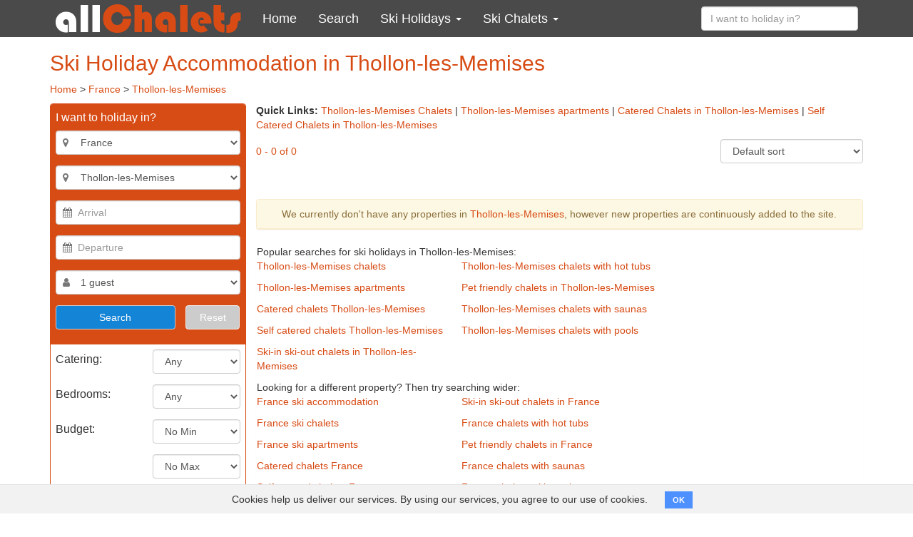

--- FILE ---
content_type: text/css
request_url: https://www.allchalets.com/assets/application-d170b5f1b8bcbcde387d05d1a30ba26288c0cdfe8499ed19d97e5ad617349365.css
body_size: 49589
content:
/*! normalize.css v3.0.3 | MIT License | github.com/necolas/normalize.css */@import url(/assets/leaflet-fullscreen/dist/leaflet.fullscreen-79f65b2ac9da46a51030c03863cd74aff3c9aa77be434b927b2b071ecc68d743.css);html{font-family:sans-serif;-ms-text-size-adjust:100%;-webkit-text-size-adjust:100%}body{margin:0}article,aside,details,figcaption,figure,footer,header,hgroup,main,menu,nav,section,summary{display:block}audio,canvas,progress,video{display:inline-block;vertical-align:baseline}audio:not([controls]){display:none;height:0}[hidden],template{display:none}a{background-color:transparent}a:active,a:hover{outline:0}abbr[title]{border-bottom:none;text-decoration:underline;text-decoration:underline dotted}b,strong{font-weight:bold}dfn{font-style:italic}h1{font-size:2em;margin:0.67em 0}mark{background:#ff0;color:#000}small{font-size:80%}sub,sup{font-size:75%;line-height:0;position:relative;vertical-align:baseline}sup{top:-0.5em}sub{bottom:-0.25em}img{border:0}svg:not(:root){overflow:hidden}figure{margin:1em 40px}hr{box-sizing:content-box;height:0}pre{overflow:auto}code,kbd,pre,samp{font-family:monospace, monospace;font-size:1em}button,input,optgroup,select,textarea{color:inherit;font:inherit;margin:0}button{overflow:visible}button,select{text-transform:none}button,html input[type="button"],input[type="reset"],input[type="submit"]{-webkit-appearance:button;cursor:pointer}button[disabled],html input[disabled]{cursor:default}button::-moz-focus-inner,input::-moz-focus-inner{border:0;padding:0}input{line-height:normal}input[type="checkbox"],input[type="radio"]{box-sizing:border-box;padding:0}input[type="number"]::-webkit-inner-spin-button,input[type="number"]::-webkit-outer-spin-button{height:auto}input[type="search"]{-webkit-appearance:textfield;box-sizing:content-box}input[type="search"]::-webkit-search-cancel-button,input[type="search"]::-webkit-search-decoration{-webkit-appearance:none}fieldset{border:1px solid #c0c0c0;margin:0 2px;padding:0.35em 0.625em 0.75em}legend{border:0;padding:0}textarea{overflow:auto}optgroup{font-weight:bold}table{border-collapse:collapse;border-spacing:0}td,th{padding:0}/*! Source: https://github.com/h5bp/html5-boilerplate/blob/master/src/css/main.css */@media print{*,*:before,*:after{color:#000 !important;text-shadow:none !important;background:transparent !important;box-shadow:none !important}a,a:visited{text-decoration:underline}a[href]:after{content:" (" attr(href) ")"}abbr[title]:after{content:" (" attr(title) ")"}a[href^="#"]:after,a[href^="javascript:"]:after{content:""}pre,blockquote{border:1px solid #999;page-break-inside:avoid}thead{display:table-header-group}tr,img{page-break-inside:avoid}img{max-width:100% !important}p,h2,h3{orphans:3;widows:3}h2,h3{page-break-after:avoid}.navbar{display:none}.btn>.caret,.dropup>.btn>.caret{border-top-color:#000 !important}.label,body.conversations .sender,body.user_messages .sender{border:1px solid #000}.table{border-collapse:collapse !important}.table td,.table th{background-color:#fff !important}.table-bordered th,.table-bordered td{border:1px solid #ddd !important}}*{-webkit-box-sizing:border-box;-moz-box-sizing:border-box;box-sizing:border-box}*:before,*:after{-webkit-box-sizing:border-box;-moz-box-sizing:border-box;box-sizing:border-box}html{font-size:10px;-webkit-tap-highlight-color:rgba(0,0,0,0)}body{font-family:"Helvetica Neue", Helvetica, Arial, sans-serif;font-size:14px;line-height:1.428571429;color:#333333;background-color:#fff}input,button,select,textarea{font-family:inherit;font-size:inherit;line-height:inherit}a{color:#d74b14;text-decoration:none}a:hover,a:focus{color:#91330d;text-decoration:underline}a:focus{outline:5px auto -webkit-focus-ring-color;outline-offset:-2px}figure{margin:0}img{vertical-align:middle}.img-responsive{display:block;max-width:100%;height:auto}.img-rounded{border-radius:6px}.img-thumbnail{padding:4px;line-height:1.428571429;background-color:#fff;border:1px solid #ddd;border-radius:4px;-webkit-transition:all 0.2s ease-in-out;-o-transition:all 0.2s ease-in-out;transition:all 0.2s ease-in-out;display:inline-block;max-width:100%;height:auto}.img-circle{border-radius:50%}hr{margin-top:20px;margin-bottom:20px;border:0;border-top:1px solid #eeeeee}.sr-only{position:absolute;width:1px;height:1px;padding:0;margin:-1px;overflow:hidden;clip:rect(0, 0, 0, 0);border:0}.sr-only-focusable:active,.sr-only-focusable:focus{position:static;width:auto;height:auto;margin:0;overflow:visible;clip:auto}[role="button"]{cursor:pointer}h1,h2,h3,h4,h5,h6,.h1,.h2,.h3,.h4,.h5,.h6{font-family:inherit;font-weight:500;line-height:1.1;color:inherit}h1 small,h1 .small,h2 small,h2 .small,h3 small,h3 .small,h4 small,h4 .small,h5 small,h5 .small,h6 small,h6 .small,.h1 small,.h1 .small,.h2 small,.h2 .small,.h3 small,.h3 .small,.h4 small,.h4 .small,.h5 small,.h5 .small,.h6 small,.h6 .small{font-weight:400;line-height:1;color:#777777}h1,.h1,h2,.h2,h3,.h3{margin-top:20px;margin-bottom:10px}h1 small,h1 .small,.h1 small,.h1 .small,h2 small,h2 .small,.h2 small,.h2 .small,h3 small,h3 .small,.h3 small,.h3 .small{font-size:65%}h4,.h4,h5,.h5,h6,.h6{margin-top:10px;margin-bottom:10px}h4 small,h4 .small,.h4 small,.h4 .small,h5 small,h5 .small,.h5 small,.h5 .small,h6 small,h6 .small,.h6 small,.h6 .small{font-size:75%}h1,.h1{font-size:30px}h2,.h2{font-size:23px}h3,.h3{font-size:18px}h4,.h4{font-size:16px}h5,.h5{font-size:14px}h6,.h6{font-size:12px}p{margin:0 0 10px}.lead{margin-bottom:20px;font-size:16px;font-weight:300;line-height:1.4}@media (min-width: 768px){.lead{font-size:21px}}small,.small{font-size:85%}mark,.mark{padding:.2em;background-color:#fcf8e3}.text-left{text-align:left}.text-right{text-align:right}.text-center{text-align:center}.text-justify{text-align:justify}.text-nowrap{white-space:nowrap}.text-lowercase{text-transform:lowercase}.text-uppercase,.initialism{text-transform:uppercase}.text-capitalize{text-transform:capitalize}.text-muted{color:#777777}.text-primary{color:#d74b14}a.text-primary:hover,a.text-primary:focus{color:#a83b10}.text-success{color:#3c763d}a.text-success:hover,a.text-success:focus{color:#2b542c}.text-info{color:#31708f}a.text-info:hover,a.text-info:focus{color:#245269}.text-warning{color:#8a6d3b}a.text-warning:hover,a.text-warning:focus{color:#66512c}.text-danger{color:#a94442}a.text-danger:hover,a.text-danger:focus{color:#843534}.bg-primary{color:#fff}.bg-primary{background-color:#d74b14}a.bg-primary:hover,a.bg-primary:focus{background-color:#a83b10}.bg-success{background-color:#dff0d8}a.bg-success:hover,a.bg-success:focus{background-color:#c1e2b3}.bg-info{background-color:#d9edf7}a.bg-info:hover,a.bg-info:focus{background-color:#afd9ee}.bg-warning{background-color:#fcf8e3}a.bg-warning:hover,a.bg-warning:focus{background-color:#f7ecb5}.bg-danger{background-color:#f2dede}a.bg-danger:hover,a.bg-danger:focus{background-color:#e4b9b9}.page-header{padding-bottom:9px;margin:40px 0 20px;border-bottom:1px solid #eeeeee}ul,ol{margin-top:0;margin-bottom:10px}ul ul,ul ol,ol ul,ol ol{margin-bottom:0}.list-unstyled{padding-left:0;list-style:none}.list-inline{padding-left:0;list-style:none;margin-left:-5px}.list-inline>li{display:inline-block;padding-right:5px;padding-left:5px}dl{margin-top:0;margin-bottom:20px}dt,dd{line-height:1.428571429}dt{font-weight:700}dd{margin-left:0}.dl-horizontal dd:before,.dl-horizontal dd:after{display:table;content:" "}.dl-horizontal dd:after{clear:both}@media (min-width: 768px){.dl-horizontal dt{float:left;width:160px;clear:left;text-align:right;overflow:hidden;text-overflow:ellipsis;white-space:nowrap}.dl-horizontal dd{margin-left:180px}}abbr[title],abbr[data-original-title]{cursor:help}.initialism{font-size:90%}blockquote{padding:10px 20px;margin:0 0 20px;font-size:17.5px;border-left:5px solid #eeeeee}blockquote p:last-child,blockquote ul:last-child,blockquote ol:last-child{margin-bottom:0}blockquote footer,blockquote small,blockquote .small{display:block;font-size:80%;line-height:1.428571429;color:#777777}blockquote footer:before,blockquote small:before,blockquote .small:before{content:"\2014 \00A0"}.blockquote-reverse,blockquote.pull-right{padding-right:15px;padding-left:0;text-align:right;border-right:5px solid #eeeeee;border-left:0}.blockquote-reverse footer:before,.blockquote-reverse small:before,.blockquote-reverse .small:before,blockquote.pull-right footer:before,blockquote.pull-right small:before,blockquote.pull-right .small:before{content:""}.blockquote-reverse footer:after,.blockquote-reverse small:after,.blockquote-reverse .small:after,blockquote.pull-right footer:after,blockquote.pull-right small:after,blockquote.pull-right .small:after{content:"\00A0 \2014"}address{margin-bottom:20px;font-style:normal;line-height:1.428571429}.container{padding-right:7px;padding-left:7px;margin-right:auto;margin-left:auto}.container:before,.container:after{display:table;content:" "}.container:after{clear:both}@media (min-width: 768px){.container{width:734px}}@media (min-width: 992px){.container{width:954px}}@media (min-width: 1200px){.container{width:1154px}}.container-fluid{padding-right:7px;padding-left:7px;margin-right:auto;margin-left:auto}.container-fluid:before,.container-fluid:after{display:table;content:" "}.container-fluid:after{clear:both}.row{margin-right:-7px;margin-left:-7px}.row:before,.row:after{display:table;content:" "}.row:after{clear:both}.row-no-gutters{margin-right:0;margin-left:0}.row-no-gutters [class*="col-"]{padding-right:0;padding-left:0}.col-xs-1,.col-sm-1,.col-md-1,.col-lg-1,.col-xs-2,.col-sm-2,.col-md-2,.col-lg-2,.col-xs-3,.col-sm-3,.col-md-3,.col-lg-3,.col-xs-4,.col-sm-4,.col-md-4,.col-lg-4,.col-xs-5,.col-sm-5,.col-md-5,.col-lg-5,.col-xs-6,.col-sm-6,.col-md-6,.col-lg-6,.col-xs-7,.col-sm-7,.col-md-7,.col-lg-7,.col-xs-8,.col-sm-8,.col-md-8,.col-lg-8,.col-xs-9,.col-sm-9,.col-md-9,.col-lg-9,.col-xs-10,.col-sm-10,.col-md-10,.col-lg-10,.col-xs-11,.col-sm-11,.col-md-11,.col-lg-11,.col-xs-12,.col-sm-12,.col-md-12,.col-lg-12{position:relative;min-height:1px;padding-right:7px;padding-left:7px}.col-xs-1,.col-xs-2,.col-xs-3,.col-xs-4,.col-xs-5,.col-xs-6,.col-xs-7,.col-xs-8,.col-xs-9,.col-xs-10,.col-xs-11,.col-xs-12{float:left}.col-xs-1{width:8.3333333333%}.col-xs-2{width:16.6666666667%}.col-xs-3{width:25%}.col-xs-4{width:33.3333333333%}.col-xs-5{width:41.6666666667%}.col-xs-6{width:50%}.col-xs-7{width:58.3333333333%}.col-xs-8{width:66.6666666667%}.col-xs-9{width:75%}.col-xs-10{width:83.3333333333%}.col-xs-11{width:91.6666666667%}.col-xs-12{width:100%}.col-xs-pull-0{right:auto}.col-xs-pull-1{right:8.3333333333%}.col-xs-pull-2{right:16.6666666667%}.col-xs-pull-3{right:25%}.col-xs-pull-4{right:33.3333333333%}.col-xs-pull-5{right:41.6666666667%}.col-xs-pull-6{right:50%}.col-xs-pull-7{right:58.3333333333%}.col-xs-pull-8{right:66.6666666667%}.col-xs-pull-9{right:75%}.col-xs-pull-10{right:83.3333333333%}.col-xs-pull-11{right:91.6666666667%}.col-xs-pull-12{right:100%}.col-xs-push-0{left:auto}.col-xs-push-1{left:8.3333333333%}.col-xs-push-2{left:16.6666666667%}.col-xs-push-3{left:25%}.col-xs-push-4{left:33.3333333333%}.col-xs-push-5{left:41.6666666667%}.col-xs-push-6{left:50%}.col-xs-push-7{left:58.3333333333%}.col-xs-push-8{left:66.6666666667%}.col-xs-push-9{left:75%}.col-xs-push-10{left:83.3333333333%}.col-xs-push-11{left:91.6666666667%}.col-xs-push-12{left:100%}.col-xs-offset-0{margin-left:0%}.col-xs-offset-1{margin-left:8.3333333333%}.col-xs-offset-2{margin-left:16.6666666667%}.col-xs-offset-3{margin-left:25%}.col-xs-offset-4{margin-left:33.3333333333%}.col-xs-offset-5{margin-left:41.6666666667%}.col-xs-offset-6{margin-left:50%}.col-xs-offset-7{margin-left:58.3333333333%}.col-xs-offset-8{margin-left:66.6666666667%}.col-xs-offset-9{margin-left:75%}.col-xs-offset-10{margin-left:83.3333333333%}.col-xs-offset-11{margin-left:91.6666666667%}.col-xs-offset-12{margin-left:100%}@media (min-width: 768px){.col-sm-1,.col-sm-2,.col-sm-3,.col-sm-4,.col-sm-5,.col-sm-6,.col-sm-7,.col-sm-8,.col-sm-9,.col-sm-10,.col-sm-11,.col-sm-12{float:left}.col-sm-1{width:8.3333333333%}.col-sm-2{width:16.6666666667%}.col-sm-3{width:25%}.col-sm-4{width:33.3333333333%}.col-sm-5{width:41.6666666667%}.col-sm-6{width:50%}.col-sm-7{width:58.3333333333%}.col-sm-8{width:66.6666666667%}.col-sm-9{width:75%}.col-sm-10{width:83.3333333333%}.col-sm-11{width:91.6666666667%}.col-sm-12{width:100%}.col-sm-pull-0{right:auto}.col-sm-pull-1{right:8.3333333333%}.col-sm-pull-2{right:16.6666666667%}.col-sm-pull-3{right:25%}.col-sm-pull-4{right:33.3333333333%}.col-sm-pull-5{right:41.6666666667%}.col-sm-pull-6{right:50%}.col-sm-pull-7{right:58.3333333333%}.col-sm-pull-8{right:66.6666666667%}.col-sm-pull-9{right:75%}.col-sm-pull-10{right:83.3333333333%}.col-sm-pull-11{right:91.6666666667%}.col-sm-pull-12{right:100%}.col-sm-push-0{left:auto}.col-sm-push-1{left:8.3333333333%}.col-sm-push-2{left:16.6666666667%}.col-sm-push-3{left:25%}.col-sm-push-4{left:33.3333333333%}.col-sm-push-5{left:41.6666666667%}.col-sm-push-6{left:50%}.col-sm-push-7{left:58.3333333333%}.col-sm-push-8{left:66.6666666667%}.col-sm-push-9{left:75%}.col-sm-push-10{left:83.3333333333%}.col-sm-push-11{left:91.6666666667%}.col-sm-push-12{left:100%}.col-sm-offset-0{margin-left:0%}.col-sm-offset-1{margin-left:8.3333333333%}.col-sm-offset-2{margin-left:16.6666666667%}.col-sm-offset-3{margin-left:25%}.col-sm-offset-4{margin-left:33.3333333333%}.col-sm-offset-5{margin-left:41.6666666667%}.col-sm-offset-6{margin-left:50%}.col-sm-offset-7{margin-left:58.3333333333%}.col-sm-offset-8{margin-left:66.6666666667%}.col-sm-offset-9{margin-left:75%}.col-sm-offset-10{margin-left:83.3333333333%}.col-sm-offset-11{margin-left:91.6666666667%}.col-sm-offset-12{margin-left:100%}}@media (min-width: 992px){.col-md-1,.col-md-2,.col-md-3,.col-md-4,.col-md-5,.col-md-6,.col-md-7,.col-md-8,.col-md-9,.col-md-10,.col-md-11,.col-md-12{float:left}.col-md-1{width:8.3333333333%}.col-md-2{width:16.6666666667%}.col-md-3{width:25%}.col-md-4{width:33.3333333333%}.col-md-5{width:41.6666666667%}.col-md-6{width:50%}.col-md-7{width:58.3333333333%}.col-md-8{width:66.6666666667%}.col-md-9{width:75%}.col-md-10{width:83.3333333333%}.col-md-11{width:91.6666666667%}.col-md-12{width:100%}.col-md-pull-0{right:auto}.col-md-pull-1{right:8.3333333333%}.col-md-pull-2{right:16.6666666667%}.col-md-pull-3{right:25%}.col-md-pull-4{right:33.3333333333%}.col-md-pull-5{right:41.6666666667%}.col-md-pull-6{right:50%}.col-md-pull-7{right:58.3333333333%}.col-md-pull-8{right:66.6666666667%}.col-md-pull-9{right:75%}.col-md-pull-10{right:83.3333333333%}.col-md-pull-11{right:91.6666666667%}.col-md-pull-12{right:100%}.col-md-push-0{left:auto}.col-md-push-1{left:8.3333333333%}.col-md-push-2{left:16.6666666667%}.col-md-push-3{left:25%}.col-md-push-4{left:33.3333333333%}.col-md-push-5{left:41.6666666667%}.col-md-push-6{left:50%}.col-md-push-7{left:58.3333333333%}.col-md-push-8{left:66.6666666667%}.col-md-push-9{left:75%}.col-md-push-10{left:83.3333333333%}.col-md-push-11{left:91.6666666667%}.col-md-push-12{left:100%}.col-md-offset-0{margin-left:0%}.col-md-offset-1{margin-left:8.3333333333%}.col-md-offset-2{margin-left:16.6666666667%}.col-md-offset-3{margin-left:25%}.col-md-offset-4{margin-left:33.3333333333%}.col-md-offset-5{margin-left:41.6666666667%}.col-md-offset-6{margin-left:50%}.col-md-offset-7{margin-left:58.3333333333%}.col-md-offset-8{margin-left:66.6666666667%}.col-md-offset-9{margin-left:75%}.col-md-offset-10{margin-left:83.3333333333%}.col-md-offset-11{margin-left:91.6666666667%}.col-md-offset-12{margin-left:100%}}@media (min-width: 1200px){.col-lg-1,.col-lg-2,.col-lg-3,.col-lg-4,.col-lg-5,.col-lg-6,.col-lg-7,.col-lg-8,.col-lg-9,.col-lg-10,.col-lg-11,.col-lg-12{float:left}.col-lg-1{width:8.3333333333%}.col-lg-2{width:16.6666666667%}.col-lg-3{width:25%}.col-lg-4{width:33.3333333333%}.col-lg-5{width:41.6666666667%}.col-lg-6{width:50%}.col-lg-7{width:58.3333333333%}.col-lg-8{width:66.6666666667%}.col-lg-9{width:75%}.col-lg-10{width:83.3333333333%}.col-lg-11{width:91.6666666667%}.col-lg-12{width:100%}.col-lg-pull-0{right:auto}.col-lg-pull-1{right:8.3333333333%}.col-lg-pull-2{right:16.6666666667%}.col-lg-pull-3{right:25%}.col-lg-pull-4{right:33.3333333333%}.col-lg-pull-5{right:41.6666666667%}.col-lg-pull-6{right:50%}.col-lg-pull-7{right:58.3333333333%}.col-lg-pull-8{right:66.6666666667%}.col-lg-pull-9{right:75%}.col-lg-pull-10{right:83.3333333333%}.col-lg-pull-11{right:91.6666666667%}.col-lg-pull-12{right:100%}.col-lg-push-0{left:auto}.col-lg-push-1{left:8.3333333333%}.col-lg-push-2{left:16.6666666667%}.col-lg-push-3{left:25%}.col-lg-push-4{left:33.3333333333%}.col-lg-push-5{left:41.6666666667%}.col-lg-push-6{left:50%}.col-lg-push-7{left:58.3333333333%}.col-lg-push-8{left:66.6666666667%}.col-lg-push-9{left:75%}.col-lg-push-10{left:83.3333333333%}.col-lg-push-11{left:91.6666666667%}.col-lg-push-12{left:100%}.col-lg-offset-0{margin-left:0%}.col-lg-offset-1{margin-left:8.3333333333%}.col-lg-offset-2{margin-left:16.6666666667%}.col-lg-offset-3{margin-left:25%}.col-lg-offset-4{margin-left:33.3333333333%}.col-lg-offset-5{margin-left:41.6666666667%}.col-lg-offset-6{margin-left:50%}.col-lg-offset-7{margin-left:58.3333333333%}.col-lg-offset-8{margin-left:66.6666666667%}.col-lg-offset-9{margin-left:75%}.col-lg-offset-10{margin-left:83.3333333333%}.col-lg-offset-11{margin-left:91.6666666667%}.col-lg-offset-12{margin-left:100%}}table{background-color:transparent}table col[class*="col-"]{position:static;display:table-column;float:none}table td[class*="col-"],table th[class*="col-"]{position:static;display:table-cell;float:none}caption{padding-top:8px;padding-bottom:8px;color:#777777;text-align:left}th{text-align:left}.table{width:100%;max-width:100%;margin-bottom:20px}.table>thead>tr>th,.table>thead>tr>td,.table>tbody>tr>th,.table>tbody>tr>td,.table>tfoot>tr>th,.table>tfoot>tr>td{padding:8px;line-height:1.428571429;vertical-align:top;border-top:1px solid #ddd}.table>thead>tr>th{vertical-align:bottom;border-bottom:2px solid #ddd}.table>caption+thead>tr:first-child>th,.table>caption+thead>tr:first-child>td,.table>colgroup+thead>tr:first-child>th,.table>colgroup+thead>tr:first-child>td,.table>thead:first-child>tr:first-child>th,.table>thead:first-child>tr:first-child>td{border-top:0}.table>tbody+tbody{border-top:2px solid #ddd}.table .table{background-color:#fff}.table-condensed>thead>tr>th,.table-condensed>thead>tr>td,.table-condensed>tbody>tr>th,.table-condensed>tbody>tr>td,.table-condensed>tfoot>tr>th,.table-condensed>tfoot>tr>td{padding:5px}.table-bordered{border:1px solid #ddd}.table-bordered>thead>tr>th,.table-bordered>thead>tr>td,.table-bordered>tbody>tr>th,.table-bordered>tbody>tr>td,.table-bordered>tfoot>tr>th,.table-bordered>tfoot>tr>td{border:1px solid #ddd}.table-bordered>thead>tr>th,.table-bordered>thead>tr>td{border-bottom-width:2px}.table-striped>tbody>tr:nth-of-type(odd){background-color:#f9f9f9}.table-hover>tbody>tr:hover{background-color:#f5f5f5}.table>thead>tr>td.active,.table>thead>tr>th.active,.table>thead>tr.active>td,.table>thead>tr.active>th,.table>tbody>tr>td.active,.table>tbody>tr>th.active,.table>tbody>tr.active>td,.table>tbody>tr.active>th,.table>tfoot>tr>td.active,.table>tfoot>tr>th.active,.table>tfoot>tr.active>td,.table>tfoot>tr.active>th{background-color:#f5f5f5}.table-hover>tbody>tr>td.active:hover,.table-hover>tbody>tr>th.active:hover,.table-hover>tbody>tr.active:hover>td,.table-hover>tbody>tr:hover>.active,.table-hover>tbody>tr.active:hover>th{background-color:#e8e8e8}.table>thead>tr>td.success,.table>thead>tr>th.success,.table>thead>tr.success>td,.table>thead>tr.success>th,.table>tbody>tr>td.success,.table>tbody>tr>th.success,.table>tbody>tr.success>td,.table>tbody>tr.success>th,.table>tfoot>tr>td.success,.table>tfoot>tr>th.success,.table>tfoot>tr.success>td,.table>tfoot>tr.success>th{background-color:#dff0d8}.table-hover>tbody>tr>td.success:hover,.table-hover>tbody>tr>th.success:hover,.table-hover>tbody>tr.success:hover>td,.table-hover>tbody>tr:hover>.success,.table-hover>tbody>tr.success:hover>th{background-color:#d0e9c6}.table>thead>tr>td.info,.table>thead>tr>th.info,.table>thead>tr.info>td,.table>thead>tr.info>th,.table>tbody>tr>td.info,.table>tbody>tr>th.info,.table>tbody>tr.info>td,.table>tbody>tr.info>th,.table>tfoot>tr>td.info,.table>tfoot>tr>th.info,.table>tfoot>tr.info>td,.table>tfoot>tr.info>th{background-color:#d9edf7}.table-hover>tbody>tr>td.info:hover,.table-hover>tbody>tr>th.info:hover,.table-hover>tbody>tr.info:hover>td,.table-hover>tbody>tr:hover>.info,.table-hover>tbody>tr.info:hover>th{background-color:#c4e3f3}.table>thead>tr>td.warning,.table>thead>tr>th.warning,.table>thead>tr.warning>td,.table>thead>tr.warning>th,.table>tbody>tr>td.warning,.table>tbody>tr>th.warning,.table>tbody>tr.warning>td,.table>tbody>tr.warning>th,.table>tfoot>tr>td.warning,.table>tfoot>tr>th.warning,.table>tfoot>tr.warning>td,.table>tfoot>tr.warning>th{background-color:#fcf8e3}.table-hover>tbody>tr>td.warning:hover,.table-hover>tbody>tr>th.warning:hover,.table-hover>tbody>tr.warning:hover>td,.table-hover>tbody>tr:hover>.warning,.table-hover>tbody>tr.warning:hover>th{background-color:#faf2cc}.table>thead>tr>td.danger,.table>thead>tr>th.danger,.table>thead>tr.danger>td,.table>thead>tr.danger>th,.table>tbody>tr>td.danger,.table>tbody>tr>th.danger,.table>tbody>tr.danger>td,.table>tbody>tr.danger>th,.table>tfoot>tr>td.danger,.table>tfoot>tr>th.danger,.table>tfoot>tr.danger>td,.table>tfoot>tr.danger>th{background-color:#f2dede}.table-hover>tbody>tr>td.danger:hover,.table-hover>tbody>tr>th.danger:hover,.table-hover>tbody>tr.danger:hover>td,.table-hover>tbody>tr:hover>.danger,.table-hover>tbody>tr.danger:hover>th{background-color:#ebcccc}.table-responsive{min-height:.01%;overflow-x:auto}@media screen and (max-width: 479px){.table-responsive{width:100%;margin-bottom:15px;overflow-y:hidden;-ms-overflow-style:-ms-autohiding-scrollbar;border:1px solid #ddd}.table-responsive>.table{margin-bottom:0}.table-responsive>.table>thead>tr>th,.table-responsive>.table>thead>tr>td,.table-responsive>.table>tbody>tr>th,.table-responsive>.table>tbody>tr>td,.table-responsive>.table>tfoot>tr>th,.table-responsive>.table>tfoot>tr>td{white-space:nowrap}.table-responsive>.table-bordered{border:0}.table-responsive>.table-bordered>thead>tr>th:first-child,.table-responsive>.table-bordered>thead>tr>td:first-child,.table-responsive>.table-bordered>tbody>tr>th:first-child,.table-responsive>.table-bordered>tbody>tr>td:first-child,.table-responsive>.table-bordered>tfoot>tr>th:first-child,.table-responsive>.table-bordered>tfoot>tr>td:first-child{border-left:0}.table-responsive>.table-bordered>thead>tr>th:last-child,.table-responsive>.table-bordered>thead>tr>td:last-child,.table-responsive>.table-bordered>tbody>tr>th:last-child,.table-responsive>.table-bordered>tbody>tr>td:last-child,.table-responsive>.table-bordered>tfoot>tr>th:last-child,.table-responsive>.table-bordered>tfoot>tr>td:last-child{border-right:0}.table-responsive>.table-bordered>tbody>tr:last-child>th,.table-responsive>.table-bordered>tbody>tr:last-child>td,.table-responsive>.table-bordered>tfoot>tr:last-child>th,.table-responsive>.table-bordered>tfoot>tr:last-child>td{border-bottom:0}}fieldset{min-width:0;padding:0;margin:0;border:0}legend{display:block;width:100%;padding:0;margin-bottom:20px;font-size:21px;line-height:inherit;color:#333333;border:0;border-bottom:1px solid #e5e5e5}label{display:inline-block;max-width:100%;margin-bottom:5px;font-weight:700}input[type="search"]{-webkit-box-sizing:border-box;-moz-box-sizing:border-box;box-sizing:border-box;-webkit-appearance:none;appearance:none}input[type="radio"],input[type="checkbox"]{margin:4px 0 0;margin-top:1px \9;line-height:normal}input[type="radio"][disabled],input.disabled[type="radio"],fieldset[disabled] input[type="radio"],input[type="checkbox"][disabled],input.disabled[type="checkbox"],fieldset[disabled] input[type="checkbox"]{cursor:not-allowed}input[type="file"]{display:block}input[type="range"]{display:block;width:100%}select[multiple],select[size]{height:auto}input[type="file"]:focus,input[type="radio"]:focus,input[type="checkbox"]:focus{outline:5px auto -webkit-focus-ring-color;outline-offset:-2px}output{display:block;padding-top:7px;font-size:14px;line-height:1.428571429;color:#555555}.form-control{display:block;width:100%;height:34px;padding:6px 12px;font-size:14px;line-height:1.428571429;color:#555555;background-color:#fff;background-image:none;border:1px solid #ccc;border-radius:4px;-webkit-box-shadow:inset 0 1px 1px rgba(0,0,0,0.075);box-shadow:inset 0 1px 1px rgba(0,0,0,0.075);-webkit-transition:border-color ease-in-out 0.15s, box-shadow ease-in-out 0.15s;-o-transition:border-color ease-in-out 0.15s, box-shadow ease-in-out 0.15s;transition:border-color ease-in-out 0.15s, box-shadow ease-in-out 0.15s}.form-control:focus{border-color:#66afe9;outline:0;-webkit-box-shadow:inset 0 1px 1px rgba(0,0,0,0.075),0 0 8px rgba(102,175,233,0.6);box-shadow:inset 0 1px 1px rgba(0,0,0,0.075),0 0 8px rgba(102,175,233,0.6)}.form-control::-moz-placeholder{color:#999;opacity:1}.form-control:-ms-input-placeholder{color:#999}.form-control::-webkit-input-placeholder{color:#999}.form-control::-ms-expand{background-color:transparent;border:0}.form-control[disabled],.form-control[readonly],fieldset[disabled] .form-control{background-color:#eeeeee;opacity:1}.form-control[disabled],fieldset[disabled] .form-control{cursor:not-allowed}textarea.form-control{height:auto}@media screen and (-webkit-min-device-pixel-ratio: 0){input.form-control[type="date"],input.form-control[type="time"],input.form-control[type="datetime-local"],input.form-control[type="month"]{line-height:34px}input.input-sm[type="date"],.input-group-sm>.form-control[type="date"],.input-group-sm>.input-group-addon[type="date"],.input-group-sm>.input-group-btn>.btn[type="date"],.input-group-sm input[type="date"],input.input-sm[type="time"],.input-group-sm>.form-control[type="time"],.input-group-sm>.input-group-addon[type="time"],.input-group-sm>.input-group-btn>.btn[type="time"],.input-group-sm input[type="time"],input.input-sm[type="datetime-local"],.input-group-sm>.form-control[type="datetime-local"],.input-group-sm>.input-group-addon[type="datetime-local"],.input-group-sm>.input-group-btn>.btn[type="datetime-local"],.input-group-sm input[type="datetime-local"],input.input-sm[type="month"],.input-group-sm>.form-control[type="month"],.input-group-sm>.input-group-addon[type="month"],.input-group-sm>.input-group-btn>.btn[type="month"],.input-group-sm input[type="month"]{line-height:30px}input.input-lg[type="date"],.input-group-lg>.form-control[type="date"],.input-group-lg>.input-group-addon[type="date"],.input-group-lg>.input-group-btn>.btn[type="date"],.input-group-lg input[type="date"],input.input-lg[type="time"],.input-group-lg>.form-control[type="time"],.input-group-lg>.input-group-addon[type="time"],.input-group-lg>.input-group-btn>.btn[type="time"],.input-group-lg input[type="time"],input.input-lg[type="datetime-local"],.input-group-lg>.form-control[type="datetime-local"],.input-group-lg>.input-group-addon[type="datetime-local"],.input-group-lg>.input-group-btn>.btn[type="datetime-local"],.input-group-lg input[type="datetime-local"],input.input-lg[type="month"],.input-group-lg>.form-control[type="month"],.input-group-lg>.input-group-addon[type="month"],.input-group-lg>.input-group-btn>.btn[type="month"],.input-group-lg input[type="month"]{line-height:46px}}.form-group{margin-bottom:15px}.radio,.checkbox{position:relative;display:block;margin-top:10px;margin-bottom:10px}.radio.disabled label,fieldset[disabled] .radio label,.checkbox.disabled label,fieldset[disabled] .checkbox label{cursor:not-allowed}.radio label,.checkbox label{min-height:20px;padding-left:20px;margin-bottom:0;font-weight:400;cursor:pointer}.radio input[type="radio"],.radio-inline input[type="radio"],.checkbox input[type="checkbox"],.checkbox-inline input[type="checkbox"]{position:absolute;margin-top:4px \9;margin-left:-20px}.radio+.radio,.checkbox+.checkbox{margin-top:-5px}.radio-inline,.checkbox-inline{position:relative;display:inline-block;padding-left:20px;margin-bottom:0;font-weight:400;vertical-align:middle;cursor:pointer}.radio-inline.disabled,fieldset[disabled] .radio-inline,.checkbox-inline.disabled,fieldset[disabled] .checkbox-inline{cursor:not-allowed}.radio-inline+.radio-inline,.checkbox-inline+.checkbox-inline{margin-top:0;margin-left:10px}.form-control-static,body.search .property-list-header .search-results,body.locations-show .property-list-header .search-results,body.predefined-search-results-page .property-list-header .search-results{min-height:34px;padding-top:7px;padding-bottom:7px;margin-bottom:0}.form-control-static.input-lg,body.search .property-list-header .input-lg.search-results,body.locations-show .property-list-header .input-lg.search-results,body.predefined-search-results-page .property-list-header .input-lg.search-results,.input-group-lg>.form-control-static.form-control,body.search .property-list-header .input-group-lg>.form-control.search-results,body.locations-show .property-list-header .input-group-lg>.form-control.search-results,body.predefined-search-results-page .property-list-header .input-group-lg>.form-control.search-results,.input-group-lg>.form-control-static.input-group-addon,body.search .property-list-header .input-group-lg>.input-group-addon.search-results,body.locations-show .property-list-header .input-group-lg>.input-group-addon.search-results,body.predefined-search-results-page .property-list-header .input-group-lg>.input-group-addon.search-results,.input-group-lg>.input-group-btn>.form-control-static.btn,body.search .property-list-header .input-group-lg>.input-group-btn>.btn.search-results,body.locations-show .property-list-header .input-group-lg>.input-group-btn>.btn.search-results,body.predefined-search-results-page .property-list-header .input-group-lg>.input-group-btn>.btn.search-results,.form-control-static.input-sm,body.search .property-list-header .input-sm.search-results,body.locations-show .property-list-header .input-sm.search-results,body.predefined-search-results-page .property-list-header .input-sm.search-results,.input-group-sm>.form-control-static.form-control,body.search .property-list-header .input-group-sm>.form-control.search-results,body.locations-show .property-list-header .input-group-sm>.form-control.search-results,body.predefined-search-results-page .property-list-header .input-group-sm>.form-control.search-results,.input-group-sm>.form-control-static.input-group-addon,body.search .property-list-header .input-group-sm>.input-group-addon.search-results,body.locations-show .property-list-header .input-group-sm>.input-group-addon.search-results,body.predefined-search-results-page .property-list-header .input-group-sm>.input-group-addon.search-results,.input-group-sm>.input-group-btn>.form-control-static.btn,body.search .property-list-header .input-group-sm>.input-group-btn>.btn.search-results,body.locations-show .property-list-header .input-group-sm>.input-group-btn>.btn.search-results,body.predefined-search-results-page .property-list-header .input-group-sm>.input-group-btn>.btn.search-results{padding-right:0;padding-left:0}.input-sm,.input-group-sm>.form-control,.input-group-sm>.input-group-addon,.input-group-sm>.input-group-btn>.btn{height:30px;padding:5px 10px;font-size:12px;line-height:1.5;border-radius:3px}select.input-sm,.input-group-sm>select.form-control,.input-group-sm>select.input-group-addon,.input-group-sm>.input-group-btn>select.btn{height:30px;line-height:30px}textarea.input-sm,.input-group-sm>textarea.form-control,.input-group-sm>textarea.input-group-addon,.input-group-sm>.input-group-btn>textarea.btn,select.input-sm[multiple],.input-group-sm>.form-control[multiple],.input-group-sm>.input-group-addon[multiple],.input-group-sm>.input-group-btn>.btn[multiple]{height:auto}.form-group-sm .form-control{height:30px;padding:5px 10px;font-size:12px;line-height:1.5;border-radius:3px}.form-group-sm select.form-control{height:30px;line-height:30px}.form-group-sm textarea.form-control,.form-group-sm select.form-control[multiple]{height:auto}.form-group-sm .form-control-static,.form-group-sm body.search .property-list-header .search-results,body.search .property-list-header .form-group-sm .search-results,.form-group-sm body.locations-show .property-list-header .search-results,body.locations-show .property-list-header .form-group-sm .search-results,.form-group-sm body.predefined-search-results-page .property-list-header .search-results,body.predefined-search-results-page .property-list-header .form-group-sm .search-results{height:30px;min-height:32px;padding:6px 10px;font-size:12px;line-height:1.5}.input-lg,.input-group-lg>.form-control,.input-group-lg>.input-group-addon,.input-group-lg>.input-group-btn>.btn{height:46px;padding:10px 16px;font-size:18px;line-height:1.3333333;border-radius:6px}select.input-lg,.input-group-lg>select.form-control,.input-group-lg>select.input-group-addon,.input-group-lg>.input-group-btn>select.btn{height:46px;line-height:46px}textarea.input-lg,.input-group-lg>textarea.form-control,.input-group-lg>textarea.input-group-addon,.input-group-lg>.input-group-btn>textarea.btn,select.input-lg[multiple],.input-group-lg>.form-control[multiple],.input-group-lg>.input-group-addon[multiple],.input-group-lg>.input-group-btn>.btn[multiple]{height:auto}.form-group-lg .form-control{height:46px;padding:10px 16px;font-size:18px;line-height:1.3333333;border-radius:6px}.form-group-lg select.form-control{height:46px;line-height:46px}.form-group-lg textarea.form-control,.form-group-lg select.form-control[multiple]{height:auto}.form-group-lg .form-control-static,.form-group-lg body.search .property-list-header .search-results,body.search .property-list-header .form-group-lg .search-results,.form-group-lg body.locations-show .property-list-header .search-results,body.locations-show .property-list-header .form-group-lg .search-results,.form-group-lg body.predefined-search-results-page .property-list-header .search-results,body.predefined-search-results-page .property-list-header .form-group-lg .search-results{height:46px;min-height:38px;padding:11px 16px;font-size:18px;line-height:1.3333333}.has-feedback{position:relative}.has-feedback .form-control{padding-right:42.5px}.form-control-feedback{position:absolute;top:0;right:0;z-index:2;display:block;width:34px;height:34px;line-height:34px;text-align:center;pointer-events:none}.input-lg+.form-control-feedback,.input-group-lg>.form-control+.form-control-feedback,.input-group-lg>.input-group-addon+.form-control-feedback,.input-group-lg>.input-group-btn>.btn+.form-control-feedback,.input-group-lg+.form-control-feedback,.form-group-lg .form-control+.form-control-feedback{width:46px;height:46px;line-height:46px}.input-sm+.form-control-feedback,.input-group-sm>.form-control+.form-control-feedback,.input-group-sm>.input-group-addon+.form-control-feedback,.input-group-sm>.input-group-btn>.btn+.form-control-feedback,.input-group-sm+.form-control-feedback,.form-group-sm .form-control+.form-control-feedback{width:30px;height:30px;line-height:30px}.has-success .help-block,.has-success .control-label,.has-success .radio,.has-success .checkbox,.has-success .radio-inline,.has-success .checkbox-inline,.has-success.radio label,.has-success.checkbox label,.has-success.radio-inline label,.has-success.checkbox-inline label{color:#3c763d}.has-success .form-control{border-color:#3c763d;-webkit-box-shadow:inset 0 1px 1px rgba(0,0,0,0.075);box-shadow:inset 0 1px 1px rgba(0,0,0,0.075)}.has-success .form-control:focus{border-color:#2b542c;-webkit-box-shadow:inset 0 1px 1px rgba(0,0,0,0.075),0 0 6px #67b168;box-shadow:inset 0 1px 1px rgba(0,0,0,0.075),0 0 6px #67b168}.has-success .input-group-addon{color:#3c763d;background-color:#dff0d8;border-color:#3c763d}.has-success .form-control-feedback{color:#3c763d}.has-warning .help-block,.has-warning .control-label,.has-warning .radio,.has-warning .checkbox,.has-warning .radio-inline,.has-warning .checkbox-inline,.has-warning.radio label,.has-warning.checkbox label,.has-warning.radio-inline label,.has-warning.checkbox-inline label{color:#8a6d3b}.has-warning .form-control{border-color:#8a6d3b;-webkit-box-shadow:inset 0 1px 1px rgba(0,0,0,0.075);box-shadow:inset 0 1px 1px rgba(0,0,0,0.075)}.has-warning .form-control:focus{border-color:#66512c;-webkit-box-shadow:inset 0 1px 1px rgba(0,0,0,0.075),0 0 6px #c0a16b;box-shadow:inset 0 1px 1px rgba(0,0,0,0.075),0 0 6px #c0a16b}.has-warning .input-group-addon{color:#8a6d3b;background-color:#fcf8e3;border-color:#8a6d3b}.has-warning .form-control-feedback{color:#8a6d3b}.has-error .help-block,.field_with_errors .help-block,.has-error .control-label,.field_with_errors .control-label,.has-error .radio,.field_with_errors .radio,.has-error .checkbox,.field_with_errors .checkbox,.has-error .radio-inline,.field_with_errors .radio-inline,.has-error .checkbox-inline,.field_with_errors .checkbox-inline,.has-error.radio label,.radio.field_with_errors label,.has-error.checkbox label,.checkbox.field_with_errors label,.has-error.radio-inline label,.radio-inline.field_with_errors label,.has-error.checkbox-inline label,.checkbox-inline.field_with_errors label{color:#a94442}.has-error .form-control,.field_with_errors .form-control{border-color:#a94442;-webkit-box-shadow:inset 0 1px 1px rgba(0,0,0,0.075);box-shadow:inset 0 1px 1px rgba(0,0,0,0.075)}.has-error .form-control:focus,.field_with_errors .form-control:focus{border-color:#843534;-webkit-box-shadow:inset 0 1px 1px rgba(0,0,0,0.075),0 0 6px #ce8483;box-shadow:inset 0 1px 1px rgba(0,0,0,0.075),0 0 6px #ce8483}.has-error .input-group-addon,.field_with_errors .input-group-addon{color:#a94442;background-color:#f2dede;border-color:#a94442}.has-error .form-control-feedback,.field_with_errors .form-control-feedback{color:#a94442}.has-feedback label~.form-control-feedback{top:25px}.has-feedback label.sr-only~.form-control-feedback{top:0}.help-block{display:block;margin-top:5px;margin-bottom:10px;color:#737373}@media (min-width: 768px){.form-inline .form-group{display:inline-block;margin-bottom:0;vertical-align:middle}.form-inline .form-control{display:inline-block;width:auto;vertical-align:middle}.form-inline .form-control-static,.form-inline body.search .property-list-header .search-results,body.search .property-list-header .form-inline .search-results,.form-inline body.locations-show .property-list-header .search-results,body.locations-show .property-list-header .form-inline .search-results,.form-inline body.predefined-search-results-page .property-list-header .search-results,body.predefined-search-results-page .property-list-header .form-inline .search-results{display:inline-block}.form-inline .input-group{display:inline-table;vertical-align:middle}.form-inline .input-group .input-group-addon,.form-inline .input-group .input-group-btn,.form-inline .input-group .form-control{width:auto}.form-inline .input-group>.form-control{width:100%}.form-inline .control-label{margin-bottom:0;vertical-align:middle}.form-inline .radio,.form-inline .checkbox{display:inline-block;margin-top:0;margin-bottom:0;vertical-align:middle}.form-inline .radio label,.form-inline .checkbox label{padding-left:0}.form-inline .radio input[type="radio"],.form-inline .checkbox input[type="checkbox"]{position:relative;margin-left:0}.form-inline .has-feedback .form-control-feedback{top:0}}.form-horizontal .radio,.form-horizontal .checkbox,.form-horizontal .radio-inline,.form-horizontal .checkbox-inline{padding-top:7px;margin-top:0;margin-bottom:0}.form-horizontal .radio,.form-horizontal .checkbox{min-height:27px}.form-horizontal .form-group{margin-right:-7px;margin-left:-7px}.form-horizontal .form-group:before,.form-horizontal .form-group:after{display:table;content:" "}.form-horizontal .form-group:after{clear:both}@media (min-width: 768px){.form-horizontal .control-label{padding-top:7px;margin-bottom:0;text-align:right}}.form-horizontal .has-feedback .form-control-feedback{right:7px}@media (min-width: 768px){.form-horizontal .form-group-lg .control-label{padding-top:11px;font-size:18px}}@media (min-width: 768px){.form-horizontal .form-group-sm .control-label{padding-top:6px;font-size:12px}}.btn{display:inline-block;margin-bottom:0;font-weight:normal;text-align:center;white-space:nowrap;vertical-align:middle;touch-action:manipulation;cursor:pointer;background-image:none;border:1px solid transparent;padding:6px 12px;font-size:14px;line-height:1.428571429;border-radius:4px;-webkit-user-select:none;-moz-user-select:none;-ms-user-select:none;user-select:none}.btn:focus,.btn.focus,.btn:active:focus,.btn.focus:active,.btn.active:focus,.btn.active.focus{outline:5px auto -webkit-focus-ring-color;outline-offset:-2px}.btn:hover,.btn:focus,.btn.focus{color:#333;text-decoration:none}.btn:active,.btn.active{background-image:none;outline:0;-webkit-box-shadow:inset 0 3px 5px rgba(0,0,0,0.125);box-shadow:inset 0 3px 5px rgba(0,0,0,0.125)}.btn.disabled,.btn[disabled],fieldset[disabled] .btn{cursor:not-allowed;filter:alpha(opacity=65);opacity:0.65;-webkit-box-shadow:none;box-shadow:none}a.btn.disabled,fieldset[disabled] a.btn{pointer-events:none}.btn-default{color:#333;background-color:#fff;border-color:#ccc}.btn-default:focus,.btn-default.focus{color:#333;background-color:#e6e6e6;border-color:#8c8c8c}.btn-default:hover{color:#333;background-color:#e6e6e6;border-color:#adadad}.btn-default:active,.btn-default.active,.open>.btn-default.dropdown-toggle{color:#333;background-color:#e6e6e6;background-image:none;border-color:#adadad}.btn-default:active:hover,.btn-default:active:focus,.btn-default.focus:active,.btn-default.active:hover,.btn-default.active:focus,.btn-default.active.focus,.open>.btn-default.dropdown-toggle:hover,.open>.btn-default.dropdown-toggle:focus,.open>.btn-default.dropdown-toggle.focus{color:#333;background-color:#d4d4d4;border-color:#8c8c8c}.btn-default.disabled:hover,.btn-default.disabled:focus,.btn-default.disabled.focus,.btn-default[disabled]:hover,.btn-default[disabled]:focus,.btn-default.focus[disabled],fieldset[disabled] .btn-default:hover,fieldset[disabled] .btn-default:focus,fieldset[disabled] .btn-default.focus{background-color:#fff;border-color:#ccc}.btn-default .badge{color:#fff;background-color:#333}.btn-primary{color:#fff;background-color:#d74b14;border-color:#c04312}.btn-primary:focus,.btn-primary.focus{color:#fff;background-color:#a83b10;border-color:#4b1a07}.btn-primary:hover{color:#fff;background-color:#a83b10;border-color:#882f0d}.btn-primary:active,.btn-primary.active,.open>.btn-primary.dropdown-toggle{color:#fff;background-color:#a83b10;background-image:none;border-color:#882f0d}.btn-primary:active:hover,.btn-primary:active:focus,.btn-primary.focus:active,.btn-primary.active:hover,.btn-primary.active:focus,.btn-primary.active.focus,.open>.btn-primary.dropdown-toggle:hover,.open>.btn-primary.dropdown-toggle:focus,.open>.btn-primary.dropdown-toggle.focus{color:#fff;background-color:#882f0d;border-color:#4b1a07}.btn-primary.disabled:hover,.btn-primary.disabled:focus,.btn-primary.disabled.focus,.btn-primary[disabled]:hover,.btn-primary[disabled]:focus,.btn-primary.focus[disabled],fieldset[disabled] .btn-primary:hover,fieldset[disabled] .btn-primary:focus,fieldset[disabled] .btn-primary.focus{background-color:#d74b14;border-color:#c04312}.btn-primary .badge{color:#d74b14;background-color:#fff}.btn-success{color:#fff;background-color:#5cb85c;border-color:#4cae4c}.btn-success:focus,.btn-success.focus{color:#fff;background-color:#449d44;border-color:#255625}.btn-success:hover{color:#fff;background-color:#449d44;border-color:#398439}.btn-success:active,.btn-success.active,.open>.btn-success.dropdown-toggle{color:#fff;background-color:#449d44;background-image:none;border-color:#398439}.btn-success:active:hover,.btn-success:active:focus,.btn-success.focus:active,.btn-success.active:hover,.btn-success.active:focus,.btn-success.active.focus,.open>.btn-success.dropdown-toggle:hover,.open>.btn-success.dropdown-toggle:focus,.open>.btn-success.dropdown-toggle.focus{color:#fff;background-color:#398439;border-color:#255625}.btn-success.disabled:hover,.btn-success.disabled:focus,.btn-success.disabled.focus,.btn-success[disabled]:hover,.btn-success[disabled]:focus,.btn-success.focus[disabled],fieldset[disabled] .btn-success:hover,fieldset[disabled] .btn-success:focus,fieldset[disabled] .btn-success.focus{background-color:#5cb85c;border-color:#4cae4c}.btn-success .badge{color:#5cb85c;background-color:#fff}.btn-info{color:#fff;background-color:#5bc0de;border-color:#46b8da}.btn-info:focus,.btn-info.focus{color:#fff;background-color:#31b0d5;border-color:#1b6d85}.btn-info:hover{color:#fff;background-color:#31b0d5;border-color:#269abc}.btn-info:active,.btn-info.active,.open>.btn-info.dropdown-toggle{color:#fff;background-color:#31b0d5;background-image:none;border-color:#269abc}.btn-info:active:hover,.btn-info:active:focus,.btn-info.focus:active,.btn-info.active:hover,.btn-info.active:focus,.btn-info.active.focus,.open>.btn-info.dropdown-toggle:hover,.open>.btn-info.dropdown-toggle:focus,.open>.btn-info.dropdown-toggle.focus{color:#fff;background-color:#269abc;border-color:#1b6d85}.btn-info.disabled:hover,.btn-info.disabled:focus,.btn-info.disabled.focus,.btn-info[disabled]:hover,.btn-info[disabled]:focus,.btn-info.focus[disabled],fieldset[disabled] .btn-info:hover,fieldset[disabled] .btn-info:focus,fieldset[disabled] .btn-info.focus{background-color:#5bc0de;border-color:#46b8da}.btn-info .badge{color:#5bc0de;background-color:#fff}.btn-warning{color:#fff;background-color:#f0ad4e;border-color:#eea236}.btn-warning:focus,.btn-warning.focus{color:#fff;background-color:#ec971f;border-color:#985f0d}.btn-warning:hover{color:#fff;background-color:#ec971f;border-color:#d58512}.btn-warning:active,.btn-warning.active,.open>.btn-warning.dropdown-toggle{color:#fff;background-color:#ec971f;background-image:none;border-color:#d58512}.btn-warning:active:hover,.btn-warning:active:focus,.btn-warning.focus:active,.btn-warning.active:hover,.btn-warning.active:focus,.btn-warning.active.focus,.open>.btn-warning.dropdown-toggle:hover,.open>.btn-warning.dropdown-toggle:focus,.open>.btn-warning.dropdown-toggle.focus{color:#fff;background-color:#d58512;border-color:#985f0d}.btn-warning.disabled:hover,.btn-warning.disabled:focus,.btn-warning.disabled.focus,.btn-warning[disabled]:hover,.btn-warning[disabled]:focus,.btn-warning.focus[disabled],fieldset[disabled] .btn-warning:hover,fieldset[disabled] .btn-warning:focus,fieldset[disabled] .btn-warning.focus{background-color:#f0ad4e;border-color:#eea236}.btn-warning .badge{color:#f0ad4e;background-color:#fff}.btn-danger{color:#fff;background-color:#d9534f;border-color:#d43f3a}.btn-danger:focus,.btn-danger.focus{color:#fff;background-color:#c9302c;border-color:#761c19}.btn-danger:hover{color:#fff;background-color:#c9302c;border-color:#ac2925}.btn-danger:active,.btn-danger.active,.open>.btn-danger.dropdown-toggle{color:#fff;background-color:#c9302c;background-image:none;border-color:#ac2925}.btn-danger:active:hover,.btn-danger:active:focus,.btn-danger.focus:active,.btn-danger.active:hover,.btn-danger.active:focus,.btn-danger.active.focus,.open>.btn-danger.dropdown-toggle:hover,.open>.btn-danger.dropdown-toggle:focus,.open>.btn-danger.dropdown-toggle.focus{color:#fff;background-color:#ac2925;border-color:#761c19}.btn-danger.disabled:hover,.btn-danger.disabled:focus,.btn-danger.disabled.focus,.btn-danger[disabled]:hover,.btn-danger[disabled]:focus,.btn-danger.focus[disabled],fieldset[disabled] .btn-danger:hover,fieldset[disabled] .btn-danger:focus,fieldset[disabled] .btn-danger.focus{background-color:#d9534f;border-color:#d43f3a}.btn-danger .badge{color:#d9534f;background-color:#fff}.btn-link{font-weight:400;color:#d74b14;border-radius:0}.btn-link,.btn-link:active,.btn-link.active,.btn-link[disabled],fieldset[disabled] .btn-link{background-color:transparent;-webkit-box-shadow:none;box-shadow:none}.btn-link,.btn-link:hover,.btn-link:focus,.btn-link:active{border-color:transparent}.btn-link:hover,.btn-link:focus{color:#91330d;text-decoration:underline;background-color:transparent}.btn-link[disabled]:hover,.btn-link[disabled]:focus,fieldset[disabled] .btn-link:hover,fieldset[disabled] .btn-link:focus{color:#777777;text-decoration:none}.btn-lg,.btn-group-lg>.btn{padding:10px 16px;font-size:18px;line-height:1.3333333;border-radius:6px}.btn-sm,.btn-group-sm>.btn{padding:5px 10px;font-size:12px;line-height:1.5;border-radius:3px}.btn-xs,.btn-group-xs>.btn{padding:1px 5px;font-size:12px;line-height:1.5;border-radius:3px}.btn-block{display:block;width:100%}.btn-block+.btn-block{margin-top:5px}input.btn-block[type="submit"],input.btn-block[type="reset"],input.btn-block[type="button"]{width:100%}.fade{opacity:0;-webkit-transition:opacity 0.15s linear;-o-transition:opacity 0.15s linear;transition:opacity 0.15s linear}.fade.in{opacity:1}.collapse{display:none}.collapse.in{display:block}tr.collapse.in{display:table-row}tbody.collapse.in{display:table-row-group}.collapsing{position:relative;height:0;overflow:hidden;-webkit-transition-property:height, visibility;transition-property:height, visibility;-webkit-transition-duration:0.35s;transition-duration:0.35s;-webkit-transition-timing-function:ease;transition-timing-function:ease}.caret{display:inline-block;width:0;height:0;margin-left:2px;vertical-align:middle;border-top:4px dashed;border-top:4px solid \9;border-right:4px solid transparent;border-left:4px solid transparent}.dropup,.dropdown{position:relative}.dropdown-toggle:focus{outline:0}.dropdown-menu{position:absolute;top:100%;left:0;z-index:1000;display:none;float:left;min-width:160px;padding:5px 0;margin:2px 0 0;font-size:14px;text-align:left;list-style:none;background-color:#fff;background-clip:padding-box;border:1px solid #ccc;border:1px solid rgba(0,0,0,0.15);border-radius:4px;-webkit-box-shadow:0 6px 12px rgba(0,0,0,0.175);box-shadow:0 6px 12px rgba(0,0,0,0.175)}.dropdown-menu.pull-right{right:0;left:auto}.dropdown-menu .divider{height:1px;margin:9px 0;overflow:hidden;background-color:#e5e5e5}.dropdown-menu>li>a{display:block;padding:3px 20px;clear:both;font-weight:400;line-height:1.428571429;color:#333333;white-space:nowrap}.dropdown-menu>li>a:hover,.dropdown-menu>li>a:focus{color:#262626;text-decoration:none;background-color:#f5f5f5}.dropdown-menu>.active>a,.dropdown-menu>.active>a:hover,.dropdown-menu>.active>a:focus{color:#fff;text-decoration:none;background-color:#d74b14;outline:0}.dropdown-menu>.disabled>a,.dropdown-menu>.disabled>a:hover,.dropdown-menu>.disabled>a:focus{color:#777777}.dropdown-menu>.disabled>a:hover,.dropdown-menu>.disabled>a:focus{text-decoration:none;cursor:not-allowed;background-color:transparent;background-image:none;filter:progid:DXImageTransform.Microsoft.gradient(enabled = false)}.open>.dropdown-menu{display:block}.open>a{outline:0}.dropdown-menu-right{right:0;left:auto}.dropdown-menu-left{right:auto;left:0}.dropdown-header{display:block;padding:3px 20px;font-size:12px;line-height:1.428571429;color:#777777;white-space:nowrap}.dropdown-backdrop{position:fixed;top:0;right:0;bottom:0;left:0;z-index:990}.pull-right>.dropdown-menu{right:0;left:auto}.dropup .caret,.navbar-fixed-bottom .dropdown .caret{content:"";border-top:0;border-bottom:4px dashed;border-bottom:4px solid \9}.dropup .dropdown-menu,.navbar-fixed-bottom .dropdown .dropdown-menu{top:auto;bottom:100%;margin-bottom:2px}@media (min-width: 768px){.navbar-right .dropdown-menu{right:0;left:auto}.navbar-right .dropdown-menu-left{left:0;right:auto}}.btn-group,.btn-group-vertical{position:relative;display:inline-block;vertical-align:middle}.btn-group>.btn,.btn-group-vertical>.btn{position:relative;float:left}.btn-group>.btn:hover,.btn-group>.btn:focus,.btn-group>.btn:active,.btn-group>.btn.active,.btn-group-vertical>.btn:hover,.btn-group-vertical>.btn:focus,.btn-group-vertical>.btn:active,.btn-group-vertical>.btn.active{z-index:2}.btn-group .btn+.btn,.btn-group .btn+.btn-group,.btn-group .btn-group+.btn,.btn-group .btn-group+.btn-group{margin-left:-1px}.btn-toolbar{margin-left:-5px}.btn-toolbar:before,.btn-toolbar:after{display:table;content:" "}.btn-toolbar:after{clear:both}.btn-toolbar .btn,.btn-toolbar .btn-group,.btn-toolbar .input-group{float:left}.btn-toolbar>.btn,.btn-toolbar>.btn-group,.btn-toolbar>.input-group{margin-left:5px}.btn-group>.btn:not(:first-child):not(:last-child):not(.dropdown-toggle){border-radius:0}.btn-group>.btn:first-child{margin-left:0}.btn-group>.btn:first-child:not(:last-child):not(.dropdown-toggle){border-top-right-radius:0;border-bottom-right-radius:0}.btn-group>.btn:last-child:not(:first-child),.btn-group>.dropdown-toggle:not(:first-child){border-top-left-radius:0;border-bottom-left-radius:0}.btn-group>.btn-group{float:left}.btn-group>.btn-group:not(:first-child):not(:last-child)>.btn{border-radius:0}.btn-group>.btn-group:first-child:not(:last-child)>.btn:last-child,.btn-group>.btn-group:first-child:not(:last-child)>.dropdown-toggle{border-top-right-radius:0;border-bottom-right-radius:0}.btn-group>.btn-group:last-child:not(:first-child)>.btn:first-child{border-top-left-radius:0;border-bottom-left-radius:0}.btn-group .dropdown-toggle:active,.btn-group.open .dropdown-toggle{outline:0}.btn-group>.btn+.dropdown-toggle{padding-right:8px;padding-left:8px}.btn-group>.btn-lg+.dropdown-toggle,.btn-group-lg.btn-group>.btn+.dropdown-toggle{padding-right:12px;padding-left:12px}.btn-group.open .dropdown-toggle{-webkit-box-shadow:inset 0 3px 5px rgba(0,0,0,0.125);box-shadow:inset 0 3px 5px rgba(0,0,0,0.125)}.btn-group.open .dropdown-toggle.btn-link{-webkit-box-shadow:none;box-shadow:none}.btn .caret{margin-left:0}.btn-lg .caret,.btn-group-lg>.btn .caret{border-width:5px 5px 0;border-bottom-width:0}.dropup .btn-lg .caret,.dropup .btn-group-lg>.btn .caret{border-width:0 5px 5px}.btn-group-vertical>.btn,.btn-group-vertical>.btn-group,.btn-group-vertical>.btn-group>.btn{display:block;float:none;width:100%;max-width:100%}.btn-group-vertical>.btn-group:before,.btn-group-vertical>.btn-group:after{display:table;content:" "}.btn-group-vertical>.btn-group:after{clear:both}.btn-group-vertical>.btn-group>.btn{float:none}.btn-group-vertical>.btn+.btn,.btn-group-vertical>.btn+.btn-group,.btn-group-vertical>.btn-group+.btn,.btn-group-vertical>.btn-group+.btn-group{margin-top:-1px;margin-left:0}.btn-group-vertical>.btn:not(:first-child):not(:last-child){border-radius:0}.btn-group-vertical>.btn:first-child:not(:last-child){border-top-left-radius:4px;border-top-right-radius:4px;border-bottom-right-radius:0;border-bottom-left-radius:0}.btn-group-vertical>.btn:last-child:not(:first-child){border-top-left-radius:0;border-top-right-radius:0;border-bottom-right-radius:4px;border-bottom-left-radius:4px}.btn-group-vertical>.btn-group:not(:first-child):not(:last-child)>.btn{border-radius:0}.btn-group-vertical>.btn-group:first-child:not(:last-child)>.btn:last-child,.btn-group-vertical>.btn-group:first-child:not(:last-child)>.dropdown-toggle{border-bottom-right-radius:0;border-bottom-left-radius:0}.btn-group-vertical>.btn-group:last-child:not(:first-child)>.btn:first-child{border-top-left-radius:0;border-top-right-radius:0}.btn-group-justified{display:table;width:100%;table-layout:fixed;border-collapse:separate}.btn-group-justified>.btn,.btn-group-justified>.btn-group{display:table-cell;float:none;width:1%}.btn-group-justified>.btn-group .btn{width:100%}.btn-group-justified>.btn-group .dropdown-menu{left:auto}[data-toggle="buttons"]>.btn input[type="radio"],[data-toggle="buttons"]>.btn input[type="checkbox"],[data-toggle="buttons"]>.btn-group>.btn input[type="radio"],[data-toggle="buttons"]>.btn-group>.btn input[type="checkbox"]{position:absolute;clip:rect(0, 0, 0, 0);pointer-events:none}.input-group{position:relative;display:table;border-collapse:separate}.input-group[class*="col-"]{float:none;padding-right:0;padding-left:0}.input-group .form-control{position:relative;z-index:2;float:left;width:100%;margin-bottom:0}.input-group .form-control:focus{z-index:3}.input-group-addon,.input-group-btn,.input-group .form-control{display:table-cell}.input-group-addon:not(:first-child):not(:last-child),.input-group-btn:not(:first-child):not(:last-child),.input-group .form-control:not(:first-child):not(:last-child){border-radius:0}.input-group-addon,.input-group-btn{width:1%;white-space:nowrap;vertical-align:middle}.input-group-addon{padding:6px 12px;font-size:14px;font-weight:400;line-height:1;color:#555555;text-align:center;background-color:#eeeeee;border:1px solid #ccc;border-radius:4px}.input-group-addon.input-sm,.input-group-sm>.input-group-addon,.input-group-sm>.input-group-btn>.input-group-addon.btn{padding:5px 10px;font-size:12px;border-radius:3px}.input-group-addon.input-lg,.input-group-lg>.input-group-addon,.input-group-lg>.input-group-btn>.input-group-addon.btn{padding:10px 16px;font-size:18px;border-radius:6px}.input-group-addon input[type="radio"],.input-group-addon input[type="checkbox"]{margin-top:0}.input-group .form-control:first-child,.input-group-addon:first-child,.input-group-btn:first-child>.btn,.input-group-btn:first-child>.btn-group>.btn,.input-group-btn:first-child>.dropdown-toggle,.input-group-btn:last-child>.btn:not(:last-child):not(.dropdown-toggle),.input-group-btn:last-child>.btn-group:not(:last-child)>.btn{border-top-right-radius:0;border-bottom-right-radius:0}.input-group-addon:first-child{border-right:0}.input-group .form-control:last-child,.input-group-addon:last-child,.input-group-btn:last-child>.btn,.input-group-btn:last-child>.btn-group>.btn,.input-group-btn:last-child>.dropdown-toggle,.input-group-btn:first-child>.btn:not(:first-child),.input-group-btn:first-child>.btn-group:not(:first-child)>.btn{border-top-left-radius:0;border-bottom-left-radius:0}.input-group-addon:last-child{border-left:0}.input-group-btn{position:relative;font-size:0;white-space:nowrap}.input-group-btn>.btn{position:relative}.input-group-btn>.btn+.btn{margin-left:-1px}.input-group-btn>.btn:hover,.input-group-btn>.btn:focus,.input-group-btn>.btn:active{z-index:2}.input-group-btn:first-child>.btn,.input-group-btn:first-child>.btn-group{margin-right:-1px}.input-group-btn:last-child>.btn,.input-group-btn:last-child>.btn-group{z-index:2;margin-left:-1px}.nav{padding-left:0;margin-bottom:0;list-style:none}.nav:before,.nav:after{display:table;content:" "}.nav:after{clear:both}.nav>li{position:relative;display:block}.nav>li>a{position:relative;display:block;padding:10px 15px}.nav>li>a:hover,.nav>li>a:focus{text-decoration:none;background-color:#eeeeee}.nav>li.disabled>a{color:#777777}.nav>li.disabled>a:hover,.nav>li.disabled>a:focus{color:#777777;text-decoration:none;cursor:not-allowed;background-color:transparent}.nav .open>a,.nav .open>a:hover,.nav .open>a:focus{background-color:#eeeeee;border-color:#d74b14}.nav .nav-divider{height:1px;margin:9px 0;overflow:hidden;background-color:#e5e5e5}.nav>li>a>img{max-width:none}.nav-tabs{border-bottom:1px solid #ddd}.nav-tabs>li{float:left;margin-bottom:-1px}.nav-tabs>li>a{margin-right:2px;line-height:1.428571429;border:1px solid transparent;border-radius:4px 4px 0 0}.nav-tabs>li>a:hover{border-color:#eeeeee #eeeeee #ddd}.nav-tabs>li.active>a,.nav-tabs>li.active>a:hover,.nav-tabs>li.active>a:focus{color:#555555;cursor:default;background-color:#fff;border:1px solid #ddd;border-bottom-color:transparent}.nav-pills>li{float:left}.nav-pills>li>a{border-radius:4px}.nav-pills>li+li{margin-left:2px}.nav-pills>li.active>a,.nav-pills>li.active>a:hover,.nav-pills>li.active>a:focus{color:#fff;background-color:#d74b14}.nav-stacked>li{float:none}.nav-stacked>li+li{margin-top:2px;margin-left:0}.nav-justified,.nav-tabs.nav-justified{width:100%}.nav-justified>li,.nav-tabs.nav-justified>li{float:none}.nav-justified>li>a,.nav-tabs.nav-justified>li>a{margin-bottom:5px;text-align:center}.nav-justified>.dropdown .dropdown-menu{top:auto;left:auto}@media (min-width: 768px){.nav-justified>li,.nav-tabs.nav-justified>li{display:table-cell;width:1%}.nav-justified>li>a,.nav-tabs.nav-justified>li>a{margin-bottom:0}}.nav-tabs-justified,.nav-tabs.nav-justified{border-bottom:0}.nav-tabs-justified>li>a,.nav-tabs.nav-justified>li>a{margin-right:0;border-radius:4px}.nav-tabs-justified>.active>a,.nav-tabs.nav-justified>.active>a,.nav-tabs-justified>.active>a:hover,.nav-tabs-justified>.active>a:focus{border:1px solid #ddd}@media (min-width: 768px){.nav-tabs-justified>li>a,.nav-tabs.nav-justified>li>a{border-bottom:1px solid #ddd;border-radius:4px 4px 0 0}.nav-tabs-justified>.active>a,.nav-tabs.nav-justified>.active>a,.nav-tabs-justified>.active>a:hover,.nav-tabs-justified>.active>a:focus{border-bottom-color:#fff}}.tab-content>.tab-pane{display:none}.tab-content>.active{display:block}.nav-tabs .dropdown-menu{margin-top:-1px;border-top-left-radius:0;border-top-right-radius:0}.navbar{position:relative;min-height:50px;margin-bottom:20px;border:1px solid transparent}.navbar:before,.navbar:after{display:table;content:" "}.navbar:after{clear:both}@media (min-width: 768px){.navbar{border-radius:0}}.navbar-header:before,.navbar-header:after{display:table;content:" "}.navbar-header:after{clear:both}@media (min-width: 768px){.navbar-header{float:left}}.navbar-collapse{padding-right:7px;padding-left:7px;overflow-x:visible;border-top:1px solid transparent;box-shadow:inset 0 1px 0 rgba(255,255,255,0.1);-webkit-overflow-scrolling:touch}.navbar-collapse:before,.navbar-collapse:after{display:table;content:" "}.navbar-collapse:after{clear:both}.navbar-collapse.in{overflow-y:auto}@media (min-width: 768px){.navbar-collapse{width:auto;border-top:0;box-shadow:none}.navbar-collapse.collapse{display:block !important;height:auto !important;padding-bottom:0;overflow:visible !important}.navbar-collapse.in{overflow-y:visible}.navbar-fixed-top .navbar-collapse,.navbar-static-top .navbar-collapse,.navbar-fixed-bottom .navbar-collapse{padding-right:0;padding-left:0}}.navbar-fixed-top,.navbar-fixed-bottom{position:fixed;right:0;left:0;z-index:1030}.navbar-fixed-top .navbar-collapse,.navbar-fixed-bottom .navbar-collapse{max-height:340px}@media (max-device-width: 320px) and (orientation: landscape){.navbar-fixed-top .navbar-collapse,.navbar-fixed-bottom .navbar-collapse{max-height:200px}}@media (min-width: 768px){.navbar-fixed-top,.navbar-fixed-bottom{border-radius:0}}.navbar-fixed-top{top:0;border-width:0 0 1px}.navbar-fixed-bottom{bottom:0;margin-bottom:0;border-width:1px 0 0}.container>.navbar-header,.container>.navbar-collapse,.container-fluid>.navbar-header,.container-fluid>.navbar-collapse{margin-right:-7px;margin-left:-7px}@media (min-width: 768px){.container>.navbar-header,.container>.navbar-collapse,.container-fluid>.navbar-header,.container-fluid>.navbar-collapse{margin-right:0;margin-left:0}}.navbar-static-top{z-index:1000;border-width:0 0 1px}@media (min-width: 768px){.navbar-static-top{border-radius:0}}.navbar-brand{float:left;height:50px;padding:15px 7px;font-size:18px;line-height:20px}.navbar-brand:hover,.navbar-brand:focus{text-decoration:none}.navbar-brand>img{display:block}@media (min-width: 768px){.navbar>.container .navbar-brand,.navbar>.container-fluid .navbar-brand{margin-left:-7px}}.navbar-toggle{position:relative;float:right;padding:9px 10px;margin-right:7px;margin-top:8px;margin-bottom:8px;background-color:transparent;background-image:none;border:1px solid transparent;border-radius:4px}.navbar-toggle:focus{outline:0}.navbar-toggle .icon-bar{display:block;width:22px;height:2px;border-radius:1px}.navbar-toggle .icon-bar+.icon-bar{margin-top:4px}@media (min-width: 768px){.navbar-toggle{display:none}}.navbar-nav{margin:7.5px -7px}.navbar-nav>li>a{padding-top:10px;padding-bottom:10px;line-height:20px}@media (max-width: 767px){.navbar-nav .open .dropdown-menu{position:static;float:none;width:auto;margin-top:0;background-color:transparent;border:0;box-shadow:none}.navbar-nav .open .dropdown-menu>li>a,.navbar-nav .open .dropdown-menu .dropdown-header{padding:5px 15px 5px 25px}.navbar-nav .open .dropdown-menu>li>a{line-height:20px}.navbar-nav .open .dropdown-menu>li>a:hover,.navbar-nav .open .dropdown-menu>li>a:focus{background-image:none}}@media (min-width: 768px){.navbar-nav{float:left;margin:0}.navbar-nav>li{float:left}.navbar-nav>li>a{padding-top:15px;padding-bottom:15px}}.navbar-form{padding:10px 7px;margin-right:-7px;margin-left:-7px;border-top:1px solid transparent;border-bottom:1px solid transparent;-webkit-box-shadow:inset 0 1px 0 rgba(255,255,255,0.1),0 1px 0 rgba(255,255,255,0.1);box-shadow:inset 0 1px 0 rgba(255,255,255,0.1),0 1px 0 rgba(255,255,255,0.1);margin-top:8px;margin-bottom:8px}@media (min-width: 768px){.navbar-form .form-group{display:inline-block;margin-bottom:0;vertical-align:middle}.navbar-form .form-control{display:inline-block;width:auto;vertical-align:middle}.navbar-form .form-control-static,.navbar-form body.search .property-list-header .search-results,body.search .property-list-header .navbar-form .search-results,.navbar-form body.locations-show .property-list-header .search-results,body.locations-show .property-list-header .navbar-form .search-results,.navbar-form body.predefined-search-results-page .property-list-header .search-results,body.predefined-search-results-page .property-list-header .navbar-form .search-results{display:inline-block}.navbar-form .input-group{display:inline-table;vertical-align:middle}.navbar-form .input-group .input-group-addon,.navbar-form .input-group .input-group-btn,.navbar-form .input-group .form-control{width:auto}.navbar-form .input-group>.form-control{width:100%}.navbar-form .control-label{margin-bottom:0;vertical-align:middle}.navbar-form .radio,.navbar-form .checkbox{display:inline-block;margin-top:0;margin-bottom:0;vertical-align:middle}.navbar-form .radio label,.navbar-form .checkbox label{padding-left:0}.navbar-form .radio input[type="radio"],.navbar-form .checkbox input[type="checkbox"]{position:relative;margin-left:0}.navbar-form .has-feedback .form-control-feedback{top:0}}@media (max-width: 767px){.navbar-form .form-group{margin-bottom:5px}.navbar-form .form-group:last-child{margin-bottom:0}}@media (min-width: 768px){.navbar-form{width:auto;padding-top:0;padding-bottom:0;margin-right:0;margin-left:0;border:0;-webkit-box-shadow:none;box-shadow:none}}.navbar-nav>li>.dropdown-menu{margin-top:0;border-top-left-radius:0;border-top-right-radius:0}.navbar-fixed-bottom .navbar-nav>li>.dropdown-menu{margin-bottom:0;border-top-left-radius:0;border-top-right-radius:0;border-bottom-right-radius:0;border-bottom-left-radius:0}.navbar-btn{margin-top:8px;margin-bottom:8px}.navbar-btn.btn-sm,.btn-group-sm>.navbar-btn.btn{margin-top:10px;margin-bottom:10px}.navbar-btn.btn-xs,.btn-group-xs>.navbar-btn.btn{margin-top:14px;margin-bottom:14px}.navbar-text{margin-top:15px;margin-bottom:15px}@media (min-width: 768px){.navbar-text{float:left;margin-right:7px;margin-left:7px}}@media (min-width: 768px){.navbar-left{float:left !important}.navbar-right{float:right !important;margin-right:-7px}.navbar-right~.navbar-right{margin-right:0}}.navbar-default{background-color:#f8f8f8;border-color:#e7e7e7}.navbar-default .navbar-brand{color:#777}.navbar-default .navbar-brand:hover,.navbar-default .navbar-brand:focus{color:#5e5e5e;background-color:transparent}.navbar-default .navbar-text{color:#777}.navbar-default .navbar-nav>li>a{color:#777}.navbar-default .navbar-nav>li>a:hover,.navbar-default .navbar-nav>li>a:focus{color:#333;background-color:transparent}.navbar-default .navbar-nav>.active>a,.navbar-default .navbar-nav>.active>a:hover,.navbar-default .navbar-nav>.active>a:focus{color:#555;background-color:#e7e7e7}.navbar-default .navbar-nav>.disabled>a,.navbar-default .navbar-nav>.disabled>a:hover,.navbar-default .navbar-nav>.disabled>a:focus{color:#ccc;background-color:transparent}.navbar-default .navbar-nav>.open>a,.navbar-default .navbar-nav>.open>a:hover,.navbar-default .navbar-nav>.open>a:focus{color:#555;background-color:#e7e7e7}@media (max-width: 767px){.navbar-default .navbar-nav .open .dropdown-menu>li>a{color:#777}.navbar-default .navbar-nav .open .dropdown-menu>li>a:hover,.navbar-default .navbar-nav .open .dropdown-menu>li>a:focus{color:#333;background-color:transparent}.navbar-default .navbar-nav .open .dropdown-menu>.active>a,.navbar-default .navbar-nav .open .dropdown-menu>.active>a:hover,.navbar-default .navbar-nav .open .dropdown-menu>.active>a:focus{color:#555;background-color:#e7e7e7}.navbar-default .navbar-nav .open .dropdown-menu>.disabled>a,.navbar-default .navbar-nav .open .dropdown-menu>.disabled>a:hover,.navbar-default .navbar-nav .open .dropdown-menu>.disabled>a:focus{color:#ccc;background-color:transparent}}.navbar-default .navbar-toggle{border-color:#ddd}.navbar-default .navbar-toggle:hover,.navbar-default .navbar-toggle:focus{background-color:#ddd}.navbar-default .navbar-toggle .icon-bar{background-color:#888}.navbar-default .navbar-collapse,.navbar-default .navbar-form{border-color:#e7e7e7}.navbar-default .navbar-link{color:#777}.navbar-default .navbar-link:hover{color:#333}.navbar-default .btn-link{color:#777}.navbar-default .btn-link:hover,.navbar-default .btn-link:focus{color:#333}.navbar-default .btn-link[disabled]:hover,.navbar-default .btn-link[disabled]:focus,fieldset[disabled] .navbar-default .btn-link:hover,fieldset[disabled] .navbar-default .btn-link:focus{color:#ccc}.navbar-inverse{background-color:#4a4a4a;border-color:0}.navbar-inverse .navbar-brand{color:#fff}.navbar-inverse .navbar-brand:hover,.navbar-inverse .navbar-brand:focus{color:#fff;background-color:transparent}.navbar-inverse .navbar-text{color:#fff}.navbar-inverse .navbar-nav>li>a{color:#fff}.navbar-inverse .navbar-nav>li>a:hover,.navbar-inverse .navbar-nav>li>a:focus{color:#d74b14;background-color:transparent}.navbar-inverse .navbar-nav>.active>a,.navbar-inverse .navbar-nav>.active>a:hover,.navbar-inverse .navbar-nav>.active>a:focus{color:#fff;background-color:#d74b14}.navbar-inverse .navbar-nav>.disabled>a,.navbar-inverse .navbar-nav>.disabled>a:hover,.navbar-inverse .navbar-nav>.disabled>a:focus{color:#444;background-color:transparent}.navbar-inverse .navbar-nav>.open>a,.navbar-inverse .navbar-nav>.open>a:hover,.navbar-inverse .navbar-nav>.open>a:focus{color:#fff;background-color:#d74b14}@media (max-width: 767px){.navbar-inverse .navbar-nav .open .dropdown-menu>.dropdown-header{border-color:0}.navbar-inverse .navbar-nav .open .dropdown-menu .divider{background-color:0}.navbar-inverse .navbar-nav .open .dropdown-menu>li>a{color:#fff}.navbar-inverse .navbar-nav .open .dropdown-menu>li>a:hover,.navbar-inverse .navbar-nav .open .dropdown-menu>li>a:focus{color:#d74b14;background-color:transparent}.navbar-inverse .navbar-nav .open .dropdown-menu>.active>a,.navbar-inverse .navbar-nav .open .dropdown-menu>.active>a:hover,.navbar-inverse .navbar-nav .open .dropdown-menu>.active>a:focus{color:#fff;background-color:#d74b14}.navbar-inverse .navbar-nav .open .dropdown-menu>.disabled>a,.navbar-inverse .navbar-nav .open .dropdown-menu>.disabled>a:hover,.navbar-inverse .navbar-nav .open .dropdown-menu>.disabled>a:focus{color:#444;background-color:transparent}}.navbar-inverse .navbar-toggle{border-color:#333}.navbar-inverse .navbar-toggle:hover,.navbar-inverse .navbar-toggle:focus{background-color:#333}.navbar-inverse .navbar-toggle .icon-bar{background-color:#fff}.navbar-inverse .navbar-collapse,.navbar-inverse .navbar-form{border-color:#383838}.navbar-inverse .navbar-link{color:#fff}.navbar-inverse .navbar-link:hover{color:#d74b14}.navbar-inverse .btn-link{color:#fff}.navbar-inverse .btn-link:hover,.navbar-inverse .btn-link:focus{color:#d74b14}.navbar-inverse .btn-link[disabled]:hover,.navbar-inverse .btn-link[disabled]:focus,fieldset[disabled] .navbar-inverse .btn-link:hover,fieldset[disabled] .navbar-inverse .btn-link:focus{color:#444}.pagination{display:inline-block;padding-left:0;margin:20px 0;border-radius:4px}.pagination>li{display:inline}.pagination>li>a,.pagination>li>span{position:relative;float:left;padding:6px 12px;margin-left:-1px;line-height:1.428571429;color:#d74b14;text-decoration:none;background-color:#fff;border:1px solid #ddd}.pagination>li>a:hover,.pagination>li>a:focus,.pagination>li>span:hover,.pagination>li>span:focus{z-index:2;color:#91330d;background-color:#eeeeee;border-color:#ddd}.pagination>li:first-child>a,.pagination>li:first-child>span{margin-left:0;border-top-left-radius:4px;border-bottom-left-radius:4px}.pagination>li:last-child>a,.pagination>li:last-child>span{border-top-right-radius:4px;border-bottom-right-radius:4px}.pagination>.active>a,.pagination>.active>a:hover,.pagination>.active>a:focus,.pagination>.active>span,.pagination>.active>span:hover,.pagination>.active>span:focus{z-index:3;color:#fff;cursor:default;background-color:#d74b14;border-color:#d74b14}.pagination>.disabled>span,.pagination>.disabled>span:hover,.pagination>.disabled>span:focus,.pagination>.disabled>a,.pagination>.disabled>a:hover,.pagination>.disabled>a:focus{color:#777777;cursor:not-allowed;background-color:#fff;border-color:#ddd}.pagination-lg>li>a,.pagination-lg>li>span{padding:10px 16px;font-size:18px;line-height:1.3333333}.pagination-lg>li:first-child>a,.pagination-lg>li:first-child>span{border-top-left-radius:6px;border-bottom-left-radius:6px}.pagination-lg>li:last-child>a,.pagination-lg>li:last-child>span{border-top-right-radius:6px;border-bottom-right-radius:6px}.pagination-sm>li>a,.pagination-sm>li>span{padding:5px 10px;font-size:12px;line-height:1.5}.pagination-sm>li:first-child>a,.pagination-sm>li:first-child>span{border-top-left-radius:3px;border-bottom-left-radius:3px}.pagination-sm>li:last-child>a,.pagination-sm>li:last-child>span{border-top-right-radius:3px;border-bottom-right-radius:3px}.label,body.conversations .sender,body.user_messages .sender{display:inline;padding:.2em .6em .3em;font-size:75%;font-weight:700;line-height:1;color:#fff;text-align:center;white-space:nowrap;vertical-align:baseline;border-radius:.25em}.label:empty,body.conversations .sender:empty,body.user_messages .sender:empty{display:none}.btn .label,.btn body.conversations .sender,body.conversations .btn .sender,.btn body.user_messages .sender,body.user_messages .btn .sender{position:relative;top:-1px}a.label:hover,body.conversations a.sender:hover,body.user_messages a.sender:hover,a.label:focus,body.conversations a.sender:focus,body.user_messages a.sender:focus{color:#fff;text-decoration:none;cursor:pointer}.label-default{background-color:#777777}.label-default[href]:hover,.label-default[href]:focus{background-color:#5e5e5e}.label-primary{background-color:#d74b14}.label-primary[href]:hover,.label-primary[href]:focus{background-color:#a83b10}.label-success{background-color:#5cb85c}.label-success[href]:hover,.label-success[href]:focus{background-color:#449d44}.label-info{background-color:#5bc0de}.label-info[href]:hover,.label-info[href]:focus{background-color:#31b0d5}.label-warning{background-color:#f0ad4e}.label-warning[href]:hover,.label-warning[href]:focus{background-color:#ec971f}.label-danger,body.conversations .sender,body.user_messages .sender{background-color:#d9534f}.label-danger[href]:hover,body.conversations .sender[href]:hover,body.user_messages .sender[href]:hover,.label-danger[href]:focus,body.conversations .sender[href]:focus,body.user_messages .sender[href]:focus{background-color:#c9302c}.badge{display:inline-block;min-width:10px;padding:3px 7px;font-size:12px;font-weight:bold;line-height:1;color:#fff;text-align:center;white-space:nowrap;vertical-align:middle;background-color:#777777;border-radius:10px}.badge:empty{display:none}.btn .badge{position:relative;top:-1px}.btn-xs .badge,.btn-group-xs>.btn .badge{top:0;padding:1px 5px}.list-group-item.active>.badge,.nav-pills>.active>a>.badge{color:#d74b14;background-color:#fff}.list-group-item>.badge{float:right}.list-group-item>.badge+.badge{margin-right:5px}.nav-pills>li>a>.badge{margin-left:3px}a.badge:hover,a.badge:focus{color:#fff;text-decoration:none;cursor:pointer}.thumbnail{display:block;padding:4px;margin-bottom:20px;line-height:1.428571429;background-color:#fff;border:1px solid #ddd;border-radius:4px;-webkit-transition:border 0.2s ease-in-out;-o-transition:border 0.2s ease-in-out;transition:border 0.2s ease-in-out}.thumbnail>img,.thumbnail a>img{display:block;max-width:100%;height:auto;margin-right:auto;margin-left:auto}.thumbnail .caption{padding:9px;color:#333333}a.thumbnail:hover,a.thumbnail:focus,a.thumbnail.active{border-color:#d74b14}.alert{padding:15px;margin-bottom:20px;border:1px solid transparent;border-radius:4px}.alert h4{margin-top:0;color:inherit}.alert .alert-link{font-weight:bold}.alert>p,.alert>ul{margin-bottom:0}.alert>p+p{margin-top:5px}.alert-dismissable,.alert-dismissible{padding-right:35px}.alert-dismissable .close,.alert-dismissible .close{position:relative;top:-2px;right:-21px;color:inherit}.alert-success{color:#3c763d;background-color:#dff0d8;border-color:#d6e9c6}.alert-success hr{border-top-color:#c9e2b3}.alert-success .alert-link{color:#2b542c}.alert-info{color:#31708f;background-color:#d9edf7;border-color:#bce8f1}.alert-info hr{border-top-color:#a6e1ec}.alert-info .alert-link{color:#245269}.alert-warning{color:#8a6d3b;background-color:#fcf8e3;border-color:#faebcc}.alert-warning hr{border-top-color:#f7e1b5}.alert-warning .alert-link{color:#66512c}.alert-danger{color:#a94442;background-color:#f2dede;border-color:#ebccd1}.alert-danger hr{border-top-color:#e4b9c0}.alert-danger .alert-link{color:#843534}.list-group{padding-left:0;margin-bottom:20px}.list-group-item{position:relative;display:block;padding:10px 15px;margin-bottom:-1px;background-color:#fff;border:1px solid #ddd}.list-group-item:first-child{border-top-left-radius:4px;border-top-right-radius:4px}.list-group-item:last-child{margin-bottom:0;border-bottom-right-radius:4px;border-bottom-left-radius:4px}.list-group-item.disabled,.list-group-item.disabled:hover,.list-group-item.disabled:focus{color:#777777;cursor:not-allowed;background-color:#eeeeee}.list-group-item.disabled .list-group-item-heading,.list-group-item.disabled:hover .list-group-item-heading,.list-group-item.disabled:focus .list-group-item-heading{color:inherit}.list-group-item.disabled .list-group-item-text,.list-group-item.disabled:hover .list-group-item-text,.list-group-item.disabled:focus .list-group-item-text{color:#777777}.list-group-item.active,.list-group-item.active:hover,.list-group-item.active:focus{z-index:2;color:#fff;background-color:#d74b14;border-color:#d74b14}.list-group-item.active .list-group-item-heading,.list-group-item.active .list-group-item-heading>small,.list-group-item.active .list-group-item-heading>.small,.list-group-item.active:hover .list-group-item-heading,.list-group-item.active:hover .list-group-item-heading>small,.list-group-item.active:hover .list-group-item-heading>.small,.list-group-item.active:focus .list-group-item-heading,.list-group-item.active:focus .list-group-item-heading>small,.list-group-item.active:focus .list-group-item-heading>.small{color:inherit}.list-group-item.active .list-group-item-text,.list-group-item.active:hover .list-group-item-text,.list-group-item.active:focus .list-group-item-text{color:#f9cfbe}a.list-group-item,button.list-group-item{color:#555}a.list-group-item .list-group-item-heading,button.list-group-item .list-group-item-heading{color:#333}a.list-group-item:hover,a.list-group-item:focus,button.list-group-item:hover,button.list-group-item:focus{color:#555;text-decoration:none;background-color:#f5f5f5}button.list-group-item{width:100%;text-align:left}.list-group-item-success{color:#3c763d;background-color:#dff0d8}a.list-group-item-success,button.list-group-item-success{color:#3c763d}a.list-group-item-success .list-group-item-heading,button.list-group-item-success .list-group-item-heading{color:inherit}a.list-group-item-success:hover,a.list-group-item-success:focus,button.list-group-item-success:hover,button.list-group-item-success:focus{color:#3c763d;background-color:#d0e9c6}a.list-group-item-success.active,a.list-group-item-success.active:hover,a.list-group-item-success.active:focus,button.list-group-item-success.active,button.list-group-item-success.active:hover,button.list-group-item-success.active:focus{color:#fff;background-color:#3c763d;border-color:#3c763d}.list-group-item-info{color:#31708f;background-color:#d9edf7}a.list-group-item-info,button.list-group-item-info{color:#31708f}a.list-group-item-info .list-group-item-heading,button.list-group-item-info .list-group-item-heading{color:inherit}a.list-group-item-info:hover,a.list-group-item-info:focus,button.list-group-item-info:hover,button.list-group-item-info:focus{color:#31708f;background-color:#c4e3f3}a.list-group-item-info.active,a.list-group-item-info.active:hover,a.list-group-item-info.active:focus,button.list-group-item-info.active,button.list-group-item-info.active:hover,button.list-group-item-info.active:focus{color:#fff;background-color:#31708f;border-color:#31708f}.list-group-item-warning{color:#8a6d3b;background-color:#fcf8e3}a.list-group-item-warning,button.list-group-item-warning{color:#8a6d3b}a.list-group-item-warning .list-group-item-heading,button.list-group-item-warning .list-group-item-heading{color:inherit}a.list-group-item-warning:hover,a.list-group-item-warning:focus,button.list-group-item-warning:hover,button.list-group-item-warning:focus{color:#8a6d3b;background-color:#faf2cc}a.list-group-item-warning.active,a.list-group-item-warning.active:hover,a.list-group-item-warning.active:focus,button.list-group-item-warning.active,button.list-group-item-warning.active:hover,button.list-group-item-warning.active:focus{color:#fff;background-color:#8a6d3b;border-color:#8a6d3b}.list-group-item-danger{color:#a94442;background-color:#f2dede}a.list-group-item-danger,button.list-group-item-danger{color:#a94442}a.list-group-item-danger .list-group-item-heading,button.list-group-item-danger .list-group-item-heading{color:inherit}a.list-group-item-danger:hover,a.list-group-item-danger:focus,button.list-group-item-danger:hover,button.list-group-item-danger:focus{color:#a94442;background-color:#ebcccc}a.list-group-item-danger.active,a.list-group-item-danger.active:hover,a.list-group-item-danger.active:focus,button.list-group-item-danger.active,button.list-group-item-danger.active:hover,button.list-group-item-danger.active:focus{color:#fff;background-color:#a94442;border-color:#a94442}.list-group-item-heading{margin-top:0;margin-bottom:5px}.list-group-item-text{margin-bottom:0;line-height:1.3}.panel{margin-bottom:20px;background-color:#fff;border:1px solid transparent;border-radius:4px;-webkit-box-shadow:0 1px 1px rgba(0,0,0,0.05);box-shadow:0 1px 1px rgba(0,0,0,0.05)}.panel-body{padding:7px}.panel-body:before,.panel-body:after{display:table;content:" "}.panel-body:after{clear:both}.panel-heading{padding:10px 7px;border-bottom:1px solid transparent;border-top-left-radius:3px;border-top-right-radius:3px}.panel-heading>.dropdown .dropdown-toggle{color:inherit}.panel-title{margin-top:0;margin-bottom:0;font-size:16px;color:inherit}.panel-title>a,.panel-title>small,.panel-title>.small,.panel-title>small>a,.panel-title>.small>a{color:inherit}.panel-footer{padding:10px 7px;background-color:#f5f5f5;border-top:1px solid #ddd;border-bottom-right-radius:3px;border-bottom-left-radius:3px}.panel>.list-group,.panel>.panel-collapse>.list-group{margin-bottom:0}.panel>.list-group .list-group-item,.panel>.panel-collapse>.list-group .list-group-item{border-width:1px 0;border-radius:0}.panel>.list-group:first-child .list-group-item:first-child,.panel>.panel-collapse>.list-group:first-child .list-group-item:first-child{border-top:0;border-top-left-radius:3px;border-top-right-radius:3px}.panel>.list-group:last-child .list-group-item:last-child,.panel>.panel-collapse>.list-group:last-child .list-group-item:last-child{border-bottom:0;border-bottom-right-radius:3px;border-bottom-left-radius:3px}.panel>.panel-heading+.panel-collapse>.list-group .list-group-item:first-child{border-top-left-radius:0;border-top-right-radius:0}.panel-heading+.list-group .list-group-item:first-child{border-top-width:0}.list-group+.panel-footer{border-top-width:0}.panel>.table,.panel>.table-responsive>.table,.panel>.panel-collapse>.table{margin-bottom:0}.panel>.table caption,.panel>.table-responsive>.table caption,.panel>.panel-collapse>.table caption{padding-right:7px;padding-left:7px}.panel>.table:first-child,.panel>.table-responsive:first-child>.table:first-child{border-top-left-radius:3px;border-top-right-radius:3px}.panel>.table:first-child>thead:first-child>tr:first-child,.panel>.table:first-child>tbody:first-child>tr:first-child,.panel>.table-responsive:first-child>.table:first-child>thead:first-child>tr:first-child,.panel>.table-responsive:first-child>.table:first-child>tbody:first-child>tr:first-child{border-top-left-radius:3px;border-top-right-radius:3px}.panel>.table:first-child>thead:first-child>tr:first-child td:first-child,.panel>.table:first-child>thead:first-child>tr:first-child th:first-child,.panel>.table:first-child>tbody:first-child>tr:first-child td:first-child,.panel>.table:first-child>tbody:first-child>tr:first-child th:first-child,.panel>.table-responsive:first-child>.table:first-child>thead:first-child>tr:first-child td:first-child,.panel>.table-responsive:first-child>.table:first-child>thead:first-child>tr:first-child th:first-child,.panel>.table-responsive:first-child>.table:first-child>tbody:first-child>tr:first-child td:first-child,.panel>.table-responsive:first-child>.table:first-child>tbody:first-child>tr:first-child th:first-child{border-top-left-radius:3px}.panel>.table:first-child>thead:first-child>tr:first-child td:last-child,.panel>.table:first-child>thead:first-child>tr:first-child th:last-child,.panel>.table:first-child>tbody:first-child>tr:first-child td:last-child,.panel>.table:first-child>tbody:first-child>tr:first-child th:last-child,.panel>.table-responsive:first-child>.table:first-child>thead:first-child>tr:first-child td:last-child,.panel>.table-responsive:first-child>.table:first-child>thead:first-child>tr:first-child th:last-child,.panel>.table-responsive:first-child>.table:first-child>tbody:first-child>tr:first-child td:last-child,.panel>.table-responsive:first-child>.table:first-child>tbody:first-child>tr:first-child th:last-child{border-top-right-radius:3px}.panel>.table:last-child,.panel>.table-responsive:last-child>.table:last-child{border-bottom-right-radius:3px;border-bottom-left-radius:3px}.panel>.table:last-child>tbody:last-child>tr:last-child,.panel>.table:last-child>tfoot:last-child>tr:last-child,.panel>.table-responsive:last-child>.table:last-child>tbody:last-child>tr:last-child,.panel>.table-responsive:last-child>.table:last-child>tfoot:last-child>tr:last-child{border-bottom-right-radius:3px;border-bottom-left-radius:3px}.panel>.table:last-child>tbody:last-child>tr:last-child td:first-child,.panel>.table:last-child>tbody:last-child>tr:last-child th:first-child,.panel>.table:last-child>tfoot:last-child>tr:last-child td:first-child,.panel>.table:last-child>tfoot:last-child>tr:last-child th:first-child,.panel>.table-responsive:last-child>.table:last-child>tbody:last-child>tr:last-child td:first-child,.panel>.table-responsive:last-child>.table:last-child>tbody:last-child>tr:last-child th:first-child,.panel>.table-responsive:last-child>.table:last-child>tfoot:last-child>tr:last-child td:first-child,.panel>.table-responsive:last-child>.table:last-child>tfoot:last-child>tr:last-child th:first-child{border-bottom-left-radius:3px}.panel>.table:last-child>tbody:last-child>tr:last-child td:last-child,.panel>.table:last-child>tbody:last-child>tr:last-child th:last-child,.panel>.table:last-child>tfoot:last-child>tr:last-child td:last-child,.panel>.table:last-child>tfoot:last-child>tr:last-child th:last-child,.panel>.table-responsive:last-child>.table:last-child>tbody:last-child>tr:last-child td:last-child,.panel>.table-responsive:last-child>.table:last-child>tbody:last-child>tr:last-child th:last-child,.panel>.table-responsive:last-child>.table:last-child>tfoot:last-child>tr:last-child td:last-child,.panel>.table-responsive:last-child>.table:last-child>tfoot:last-child>tr:last-child th:last-child{border-bottom-right-radius:3px}.panel>.panel-body+.table,.panel>.panel-body+.table-responsive,.panel>.table+.panel-body,.panel>.table-responsive+.panel-body{border-top:1px solid #ddd}.panel>.table>tbody:first-child>tr:first-child th,.panel>.table>tbody:first-child>tr:first-child td{border-top:0}.panel>.table-bordered,.panel>.table-responsive>.table-bordered{border:0}.panel>.table-bordered>thead>tr>th:first-child,.panel>.table-bordered>thead>tr>td:first-child,.panel>.table-bordered>tbody>tr>th:first-child,.panel>.table-bordered>tbody>tr>td:first-child,.panel>.table-bordered>tfoot>tr>th:first-child,.panel>.table-bordered>tfoot>tr>td:first-child,.panel>.table-responsive>.table-bordered>thead>tr>th:first-child,.panel>.table-responsive>.table-bordered>thead>tr>td:first-child,.panel>.table-responsive>.table-bordered>tbody>tr>th:first-child,.panel>.table-responsive>.table-bordered>tbody>tr>td:first-child,.panel>.table-responsive>.table-bordered>tfoot>tr>th:first-child,.panel>.table-responsive>.table-bordered>tfoot>tr>td:first-child{border-left:0}.panel>.table-bordered>thead>tr>th:last-child,.panel>.table-bordered>thead>tr>td:last-child,.panel>.table-bordered>tbody>tr>th:last-child,.panel>.table-bordered>tbody>tr>td:last-child,.panel>.table-bordered>tfoot>tr>th:last-child,.panel>.table-bordered>tfoot>tr>td:last-child,.panel>.table-responsive>.table-bordered>thead>tr>th:last-child,.panel>.table-responsive>.table-bordered>thead>tr>td:last-child,.panel>.table-responsive>.table-bordered>tbody>tr>th:last-child,.panel>.table-responsive>.table-bordered>tbody>tr>td:last-child,.panel>.table-responsive>.table-bordered>tfoot>tr>th:last-child,.panel>.table-responsive>.table-bordered>tfoot>tr>td:last-child{border-right:0}.panel>.table-bordered>thead>tr:first-child>td,.panel>.table-bordered>thead>tr:first-child>th,.panel>.table-bordered>tbody>tr:first-child>td,.panel>.table-bordered>tbody>tr:first-child>th,.panel>.table-responsive>.table-bordered>thead>tr:first-child>td,.panel>.table-responsive>.table-bordered>thead>tr:first-child>th,.panel>.table-responsive>.table-bordered>tbody>tr:first-child>td,.panel>.table-responsive>.table-bordered>tbody>tr:first-child>th{border-bottom:0}.panel>.table-bordered>tbody>tr:last-child>td,.panel>.table-bordered>tbody>tr:last-child>th,.panel>.table-bordered>tfoot>tr:last-child>td,.panel>.table-bordered>tfoot>tr:last-child>th,.panel>.table-responsive>.table-bordered>tbody>tr:last-child>td,.panel>.table-responsive>.table-bordered>tbody>tr:last-child>th,.panel>.table-responsive>.table-bordered>tfoot>tr:last-child>td,.panel>.table-responsive>.table-bordered>tfoot>tr:last-child>th{border-bottom:0}.panel>.table-responsive{margin-bottom:0;border:0}.panel-group{margin-bottom:20px}.panel-group .panel{margin-bottom:0;border-radius:4px}.panel-group .panel+.panel{margin-top:5px}.panel-group .panel-heading{border-bottom:0}.panel-group .panel-heading+.panel-collapse>.panel-body,.panel-group .panel-heading+.panel-collapse>.list-group{border-top:1px solid #ddd}.panel-group .panel-footer{border-top:0}.panel-group .panel-footer+.panel-collapse .panel-body{border-bottom:1px solid #ddd}.panel-default{border-color:#ddd}.panel-default>.panel-heading{color:#333333;background-color:#f5f5f5;border-color:#ddd}.panel-default>.panel-heading+.panel-collapse>.panel-body{border-top-color:#ddd}.panel-default>.panel-heading .badge{color:#f5f5f5;background-color:#333333}.panel-default>.panel-footer+.panel-collapse>.panel-body{border-bottom-color:#ddd}.panel-primary{border-color:#d74b14}.panel-primary>.panel-heading{color:#fff;background-color:#d74b14;border-color:#d74b14}.panel-primary>.panel-heading+.panel-collapse>.panel-body{border-top-color:#d74b14}.panel-primary>.panel-heading .badge{color:#d74b14;background-color:#fff}.panel-primary>.panel-footer+.panel-collapse>.panel-body{border-bottom-color:#d74b14}.panel-success{border-color:#d6e9c6}.panel-success>.panel-heading{color:#3c763d;background-color:#dff0d8;border-color:#d6e9c6}.panel-success>.panel-heading+.panel-collapse>.panel-body{border-top-color:#d6e9c6}.panel-success>.panel-heading .badge{color:#dff0d8;background-color:#3c763d}.panel-success>.panel-footer+.panel-collapse>.panel-body{border-bottom-color:#d6e9c6}.panel-info{border-color:#bce8f1}.panel-info>.panel-heading{color:#31708f;background-color:#d9edf7;border-color:#bce8f1}.panel-info>.panel-heading+.panel-collapse>.panel-body{border-top-color:#bce8f1}.panel-info>.panel-heading .badge{color:#d9edf7;background-color:#31708f}.panel-info>.panel-footer+.panel-collapse>.panel-body{border-bottom-color:#bce8f1}.panel-warning{border-color:#faebcc}.panel-warning>.panel-heading{color:#8a6d3b;background-color:#fcf8e3;border-color:#faebcc}.panel-warning>.panel-heading+.panel-collapse>.panel-body{border-top-color:#faebcc}.panel-warning>.panel-heading .badge{color:#fcf8e3;background-color:#8a6d3b}.panel-warning>.panel-footer+.panel-collapse>.panel-body{border-bottom-color:#faebcc}.panel-danger{border-color:#ebccd1}.panel-danger>.panel-heading{color:#a94442;background-color:#f2dede;border-color:#ebccd1}.panel-danger>.panel-heading+.panel-collapse>.panel-body{border-top-color:#ebccd1}.panel-danger>.panel-heading .badge{color:#f2dede;background-color:#a94442}.panel-danger>.panel-footer+.panel-collapse>.panel-body{border-bottom-color:#ebccd1}.embed-responsive{position:relative;display:block;height:0;padding:0;overflow:hidden}.embed-responsive .embed-responsive-item,.embed-responsive iframe,.embed-responsive embed,.embed-responsive object,.embed-responsive video{position:absolute;top:0;bottom:0;left:0;width:100%;height:100%;border:0}.embed-responsive-16by9{padding-bottom:56.25%}.embed-responsive-4by3{padding-bottom:75%}.close{float:right;font-size:21px;font-weight:bold;line-height:1;color:#000;text-shadow:0 1px 0 #fff;filter:alpha(opacity=20);opacity:0.2}.close:hover,.close:focus{color:#000;text-decoration:none;cursor:pointer;filter:alpha(opacity=50);opacity:0.5}button.close{padding:0;cursor:pointer;background:transparent;border:0;-webkit-appearance:none;appearance:none}.modal-open{overflow:hidden}.modal{position:fixed;top:0;right:0;bottom:0;left:0;z-index:1050;display:none;overflow:hidden;-webkit-overflow-scrolling:touch;outline:0}.modal.fade .modal-dialog{-webkit-transform:translate(0, -25%);-ms-transform:translate(0, -25%);-o-transform:translate(0, -25%);transform:translate(0, -25%);-webkit-transition:-webkit-transform 0.3s ease-out;-moz-transition:-moz-transform 0.3s ease-out;-o-transition:-o-transform 0.3s ease-out;transition:transform 0.3s ease-out}.modal.in .modal-dialog{-webkit-transform:translate(0, 0);-ms-transform:translate(0, 0);-o-transform:translate(0, 0);transform:translate(0, 0)}.modal-open .modal{overflow-x:hidden;overflow-y:auto}.modal-dialog{position:relative;width:auto;margin:10px}.modal-content{position:relative;background-color:#fff;background-clip:padding-box;border:1px solid #999;border:1px solid rgba(0,0,0,0.2);border-radius:6px;-webkit-box-shadow:0 3px 9px rgba(0,0,0,0.5);box-shadow:0 3px 9px rgba(0,0,0,0.5);outline:0}.modal-backdrop{position:fixed;top:0;right:0;bottom:0;left:0;z-index:1040;background-color:#000}.modal-backdrop.fade{filter:alpha(opacity=0);opacity:0}.modal-backdrop.in{filter:alpha(opacity=50);opacity:0.5}.modal-header{padding:15px;border-bottom:1px solid #e5e5e5}.modal-header:before,.modal-header:after{display:table;content:" "}.modal-header:after{clear:both}.modal-header .close{margin-top:-2px}.modal-title{margin:0;line-height:1.428571429}.modal-body{position:relative;padding:15px}.modal-footer{padding:15px;text-align:right;border-top:1px solid #e5e5e5}.modal-footer:before,.modal-footer:after{display:table;content:" "}.modal-footer:after{clear:both}.modal-footer .btn+.btn{margin-bottom:0;margin-left:5px}.modal-footer .btn-group .btn+.btn{margin-left:-1px}.modal-footer .btn-block+.btn-block{margin-left:0}.modal-scrollbar-measure{position:absolute;top:-9999px;width:50px;height:50px;overflow:scroll}@media (min-width: 768px){.modal-dialog{width:600px;margin:30px auto}.modal-content{-webkit-box-shadow:0 5px 15px rgba(0,0,0,0.5);box-shadow:0 5px 15px rgba(0,0,0,0.5)}.modal-sm{width:300px}}@media (min-width: 992px){.modal-lg{width:900px}}.tooltip{position:absolute;z-index:1070;display:block;font-family:"Helvetica Neue", Helvetica, Arial, sans-serif;font-style:normal;font-weight:400;line-height:1.428571429;line-break:auto;text-align:left;text-align:start;text-decoration:none;text-shadow:none;text-transform:none;letter-spacing:normal;word-break:normal;word-spacing:normal;word-wrap:normal;white-space:normal;font-size:12px;filter:alpha(opacity=0);opacity:0}.tooltip.in{filter:alpha(opacity=90);opacity:0.9}.tooltip.top{padding:5px 0;margin-top:-3px}.tooltip.right{padding:0 5px;margin-left:3px}.tooltip.bottom{padding:5px 0;margin-top:3px}.tooltip.left{padding:0 5px;margin-left:-3px}.tooltip.top .tooltip-arrow{bottom:0;left:50%;margin-left:-5px;border-width:5px 5px 0;border-top-color:#000}.tooltip.top-left .tooltip-arrow{right:5px;bottom:0;margin-bottom:-5px;border-width:5px 5px 0;border-top-color:#000}.tooltip.top-right .tooltip-arrow{bottom:0;left:5px;margin-bottom:-5px;border-width:5px 5px 0;border-top-color:#000}.tooltip.right .tooltip-arrow{top:50%;left:0;margin-top:-5px;border-width:5px 5px 5px 0;border-right-color:#000}.tooltip.left .tooltip-arrow{top:50%;right:0;margin-top:-5px;border-width:5px 0 5px 5px;border-left-color:#000}.tooltip.bottom .tooltip-arrow{top:0;left:50%;margin-left:-5px;border-width:0 5px 5px;border-bottom-color:#000}.tooltip.bottom-left .tooltip-arrow{top:0;right:5px;margin-top:-5px;border-width:0 5px 5px;border-bottom-color:#000}.tooltip.bottom-right .tooltip-arrow{top:0;left:5px;margin-top:-5px;border-width:0 5px 5px;border-bottom-color:#000}.tooltip-inner{max-width:200px;padding:3px 8px;color:#fff;text-align:center;background-color:#000;border-radius:4px}.tooltip-arrow{position:absolute;width:0;height:0;border-color:transparent;border-style:solid}.clearfix:before,.clearfix:after{display:table;content:" "}.clearfix:after{clear:both}.center-block{display:block;margin-right:auto;margin-left:auto}.pull-right{float:right !important}.pull-left{float:left !important}.hide{display:none !important}.show{display:block !important}.invisible{visibility:hidden}.text-hide{font:0/0 a;color:transparent;text-shadow:none;background-color:transparent;border:0}.hidden{display:none !important}.affix{position:fixed}@-ms-viewport{width:device-width}.visible-xs{display:none !important}.visible-sm{display:none !important}.visible-md{display:none !important}.visible-lg{display:none !important}.visible-xs-block,.visible-xs-inline,.visible-xs-inline-block,.visible-sm-block,.visible-sm-inline,.visible-sm-inline-block,.visible-md-block,.visible-md-inline,.visible-md-inline-block,.visible-lg-block,.visible-lg-inline,.visible-lg-inline-block{display:none !important}@media (max-width: 479px){.visible-xs{display:block !important}table.visible-xs{display:table !important}tr.visible-xs{display:table-row !important}th.visible-xs,td.visible-xs{display:table-cell !important}}@media (max-width: 479px){.visible-xs-block{display:block !important}}@media (max-width: 479px){.visible-xs-inline{display:inline !important}}@media (max-width: 479px){.visible-xs-inline-block{display:inline-block !important}}@media (min-width: 768px) and (max-width: 991px){.visible-sm{display:block !important}table.visible-sm{display:table !important}tr.visible-sm{display:table-row !important}th.visible-sm,td.visible-sm{display:table-cell !important}}@media (min-width: 768px) and (max-width: 991px){.visible-sm-block{display:block !important}}@media (min-width: 768px) and (max-width: 991px){.visible-sm-inline{display:inline !important}}@media (min-width: 768px) and (max-width: 991px){.visible-sm-inline-block{display:inline-block !important}}@media (min-width: 992px) and (max-width: 1199px){.visible-md{display:block !important}table.visible-md{display:table !important}tr.visible-md{display:table-row !important}th.visible-md,td.visible-md{display:table-cell !important}}@media (min-width: 992px) and (max-width: 1199px){.visible-md-block{display:block !important}}@media (min-width: 992px) and (max-width: 1199px){.visible-md-inline{display:inline !important}}@media (min-width: 992px) and (max-width: 1199px){.visible-md-inline-block{display:inline-block !important}}@media (min-width: 1200px){.visible-lg{display:block !important}table.visible-lg{display:table !important}tr.visible-lg{display:table-row !important}th.visible-lg,td.visible-lg{display:table-cell !important}}@media (min-width: 1200px){.visible-lg-block{display:block !important}}@media (min-width: 1200px){.visible-lg-inline{display:inline !important}}@media (min-width: 1200px){.visible-lg-inline-block{display:inline-block !important}}@media (max-width: 479px){.hidden-xs{display:none !important}}@media (min-width: 768px) and (max-width: 991px){.hidden-sm{display:none !important}}@media (min-width: 992px) and (max-width: 1199px){.hidden-md{display:none !important}}@media (min-width: 1200px){.hidden-lg{display:none !important}}.visible-print{display:none !important}@media print{.visible-print{display:block !important}table.visible-print{display:table !important}tr.visible-print{display:table-row !important}th.visible-print,td.visible-print{display:table-cell !important}}.visible-print-block{display:none !important}@media print{.visible-print-block{display:block !important}}.visible-print-inline{display:none !important}@media print{.visible-print-inline{display:inline !important}}.visible-print-inline-block{display:none !important}@media print{.visible-print-inline-block{display:inline-block !important}}@media print{.hidden-print{display:none !important}}.col-ms-1,.col-ms-2,.col-ms-3,.col-ms-4,.col-ms-5,.col-ms-6,.col-ms-7,.col-ms-8,.col-ms-9,.col-ms-10,.col-ms-11,.col-ms-12{position:relative;min-height:1px;padding-left:7px;padding-right:7px}@media (min-width: 480px) and (max-width: 767px){.hidden-xs{display:block !important}th.hidden-xs,td.hidden-xs{display:table-cell !important}th.hidden-xs.collapse,td.hidden-xs.collapse{display:none !important}th.hidden-xs.collapse.in,td.hidden-xs.collapse.in{display:table-cell !important}}@media (min-width: 480px){.col-ms-1,.col-ms-2,.col-ms-3,.col-ms-4,.col-ms-5,.col-ms-6,.col-ms-7,.col-ms-8,.col-ms-9,.col-ms-10,.col-ms-11,.col-ms-12{float:left}.col-ms-1{width:8.3333333333%}.col-ms-2{width:16.6666666667%}.col-ms-3{width:25%}.col-ms-4{width:33.3333333333%}.col-ms-5{width:41.6666666667%}.col-ms-6{width:50%}.col-ms-7{width:58.3333333333%}.col-ms-8{width:66.6666666667%}.col-ms-9{width:75%}.col-ms-10{width:83.3333333333%}.col-ms-11{width:91.6666666667%}.col-ms-12{width:100%}.col-ms-pull-0{right:auto}.col-ms-pull-1{right:8.3333333333%}.col-ms-pull-2{right:16.6666666667%}.col-ms-pull-3{right:25%}.col-ms-pull-4{right:33.3333333333%}.col-ms-pull-5{right:41.6666666667%}.col-ms-pull-6{right:50%}.col-ms-pull-7{right:58.3333333333%}.col-ms-pull-8{right:66.6666666667%}.col-ms-pull-9{right:75%}.col-ms-pull-10{right:83.3333333333%}.col-ms-pull-11{right:91.6666666667%}.col-ms-pull-12{right:100%}.col-ms-push-0{left:auto}.col-ms-push-1{left:8.3333333333%}.col-ms-push-2{left:16.6666666667%}.col-ms-push-3{left:25%}.col-ms-push-4{left:33.3333333333%}.col-ms-push-5{left:41.6666666667%}.col-ms-push-6{left:50%}.col-ms-push-7{left:58.3333333333%}.col-ms-push-8{left:66.6666666667%}.col-ms-push-9{left:75%}.col-ms-push-10{left:83.3333333333%}.col-ms-push-11{left:91.6666666667%}.col-ms-push-12{left:100%}.col-ms-offset-0{margin-left:0%}.col-ms-offset-1{margin-left:8.3333333333%}.col-ms-offset-2{margin-left:16.6666666667%}.col-ms-offset-3{margin-left:25%}.col-ms-offset-4{margin-left:33.3333333333%}.col-ms-offset-5{margin-left:41.6666666667%}.col-ms-offset-6{margin-left:50%}.col-ms-offset-7{margin-left:58.3333333333%}.col-ms-offset-8{margin-left:66.6666666667%}.col-ms-offset-9{margin-left:75%}.col-ms-offset-10{margin-left:83.3333333333%}.col-ms-offset-11{margin-left:91.6666666667%}.col-ms-offset-12{margin-left:100%}}@media (min-width: 768px){.col-sm-1,.col-sm-2,.col-sm-3,.col-sm-4,.col-sm-5,.col-sm-6,.col-sm-7,.col-sm-8,.col-sm-9,.col-sm-10,.col-sm-11,.col-sm-12{float:left}.col-sm-1{width:8.3333333333%}.col-sm-2{width:16.6666666667%}.col-sm-3{width:25%}.col-sm-4{width:33.3333333333%}.col-sm-5{width:41.6666666667%}.col-sm-6{width:50%}.col-sm-7{width:58.3333333333%}.col-sm-8{width:66.6666666667%}.col-sm-9{width:75%}.col-sm-10{width:83.3333333333%}.col-sm-11{width:91.6666666667%}.col-sm-12{width:100%}.col-sm-pull-0{right:auto}.col-sm-pull-1{right:8.3333333333%}.col-sm-pull-2{right:16.6666666667%}.col-sm-pull-3{right:25%}.col-sm-pull-4{right:33.3333333333%}.col-sm-pull-5{right:41.6666666667%}.col-sm-pull-6{right:50%}.col-sm-pull-7{right:58.3333333333%}.col-sm-pull-8{right:66.6666666667%}.col-sm-pull-9{right:75%}.col-sm-pull-10{right:83.3333333333%}.col-sm-pull-11{right:91.6666666667%}.col-sm-pull-12{right:100%}.col-sm-push-0{left:auto}.col-sm-push-1{left:8.3333333333%}.col-sm-push-2{left:16.6666666667%}.col-sm-push-3{left:25%}.col-sm-push-4{left:33.3333333333%}.col-sm-push-5{left:41.6666666667%}.col-sm-push-6{left:50%}.col-sm-push-7{left:58.3333333333%}.col-sm-push-8{left:66.6666666667%}.col-sm-push-9{left:75%}.col-sm-push-10{left:83.3333333333%}.col-sm-push-11{left:91.6666666667%}.col-sm-push-12{left:100%}.col-sm-offset-0{margin-left:0%}.col-sm-offset-1{margin-left:8.3333333333%}.col-sm-offset-2{margin-left:16.6666666667%}.col-sm-offset-3{margin-left:25%}.col-sm-offset-4{margin-left:33.3333333333%}.col-sm-offset-5{margin-left:41.6666666667%}.col-sm-offset-6{margin-left:50%}.col-sm-offset-7{margin-left:58.3333333333%}.col-sm-offset-8{margin-left:66.6666666667%}.col-sm-offset-9{margin-left:75%}.col-sm-offset-10{margin-left:83.3333333333%}.col-sm-offset-11{margin-left:91.6666666667%}.col-sm-offset-12{margin-left:100%}}@media (min-width: 992px){.col-md-1,.col-md-2,.col-md-3,.col-md-4,.col-md-5,.col-md-6,.col-md-7,.col-md-8,.col-md-9,.col-md-10,.col-md-11,.col-md-12{float:left}.col-md-1{width:8.3333333333%}.col-md-2{width:16.6666666667%}.col-md-3{width:25%}.col-md-4{width:33.3333333333%}.col-md-5{width:41.6666666667%}.col-md-6{width:50%}.col-md-7{width:58.3333333333%}.col-md-8{width:66.6666666667%}.col-md-9{width:75%}.col-md-10{width:83.3333333333%}.col-md-11{width:91.6666666667%}.col-md-12{width:100%}.col-md-pull-0{right:auto}.col-md-pull-1{right:8.3333333333%}.col-md-pull-2{right:16.6666666667%}.col-md-pull-3{right:25%}.col-md-pull-4{right:33.3333333333%}.col-md-pull-5{right:41.6666666667%}.col-md-pull-6{right:50%}.col-md-pull-7{right:58.3333333333%}.col-md-pull-8{right:66.6666666667%}.col-md-pull-9{right:75%}.col-md-pull-10{right:83.3333333333%}.col-md-pull-11{right:91.6666666667%}.col-md-pull-12{right:100%}.col-md-push-0{left:auto}.col-md-push-1{left:8.3333333333%}.col-md-push-2{left:16.6666666667%}.col-md-push-3{left:25%}.col-md-push-4{left:33.3333333333%}.col-md-push-5{left:41.6666666667%}.col-md-push-6{left:50%}.col-md-push-7{left:58.3333333333%}.col-md-push-8{left:66.6666666667%}.col-md-push-9{left:75%}.col-md-push-10{left:83.3333333333%}.col-md-push-11{left:91.6666666667%}.col-md-push-12{left:100%}.col-md-offset-0{margin-left:0%}.col-md-offset-1{margin-left:8.3333333333%}.col-md-offset-2{margin-left:16.6666666667%}.col-md-offset-3{margin-left:25%}.col-md-offset-4{margin-left:33.3333333333%}.col-md-offset-5{margin-left:41.6666666667%}.col-md-offset-6{margin-left:50%}.col-md-offset-7{margin-left:58.3333333333%}.col-md-offset-8{margin-left:66.6666666667%}.col-md-offset-9{margin-left:75%}.col-md-offset-10{margin-left:83.3333333333%}.col-md-offset-11{margin-left:91.6666666667%}.col-md-offset-12{margin-left:100%}}@media (min-width: 1200px){.col-lg-1,.col-lg-2,.col-lg-3,.col-lg-4,.col-lg-5,.col-lg-6,.col-lg-7,.col-lg-8,.col-lg-9,.col-lg-10,.col-lg-11,.col-lg-12{float:left}.col-lg-1{width:8.3333333333%}.col-lg-2{width:16.6666666667%}.col-lg-3{width:25%}.col-lg-4{width:33.3333333333%}.col-lg-5{width:41.6666666667%}.col-lg-6{width:50%}.col-lg-7{width:58.3333333333%}.col-lg-8{width:66.6666666667%}.col-lg-9{width:75%}.col-lg-10{width:83.3333333333%}.col-lg-11{width:91.6666666667%}.col-lg-12{width:100%}.col-lg-pull-0{right:auto}.col-lg-pull-1{right:8.3333333333%}.col-lg-pull-2{right:16.6666666667%}.col-lg-pull-3{right:25%}.col-lg-pull-4{right:33.3333333333%}.col-lg-pull-5{right:41.6666666667%}.col-lg-pull-6{right:50%}.col-lg-pull-7{right:58.3333333333%}.col-lg-pull-8{right:66.6666666667%}.col-lg-pull-9{right:75%}.col-lg-pull-10{right:83.3333333333%}.col-lg-pull-11{right:91.6666666667%}.col-lg-pull-12{right:100%}.col-lg-push-0{left:auto}.col-lg-push-1{left:8.3333333333%}.col-lg-push-2{left:16.6666666667%}.col-lg-push-3{left:25%}.col-lg-push-4{left:33.3333333333%}.col-lg-push-5{left:41.6666666667%}.col-lg-push-6{left:50%}.col-lg-push-7{left:58.3333333333%}.col-lg-push-8{left:66.6666666667%}.col-lg-push-9{left:75%}.col-lg-push-10{left:83.3333333333%}.col-lg-push-11{left:91.6666666667%}.col-lg-push-12{left:100%}.col-lg-offset-0{margin-left:0%}.col-lg-offset-1{margin-left:8.3333333333%}.col-lg-offset-2{margin-left:16.6666666667%}.col-lg-offset-3{margin-left:25%}.col-lg-offset-4{margin-left:33.3333333333%}.col-lg-offset-5{margin-left:41.6666666667%}.col-lg-offset-6{margin-left:50%}.col-lg-offset-7{margin-left:58.3333333333%}.col-lg-offset-8{margin-left:66.6666666667%}.col-lg-offset-9{margin-left:75%}.col-lg-offset-10{margin-left:83.3333333333%}.col-lg-offset-11{margin-left:91.6666666667%}.col-lg-offset-12{margin-left:100%}}.visible-xs{display:none !important}.visible-ms{display:none !important}.visible-xs-block,.visible-xs-inline,.visible-xs-inline-block,.visible-ms-block,.visible-ms-inline,.visible-ms-inline-block{display:none !important}@media (max-width: 479px){.visible-xs{display:block !important}table.visible-xs{display:table !important}tr.visible-xs{display:table-row !important}th.visible-xs,td.visible-xs{display:table-cell !important}}@media (max-width: 479px){.visible-xs-block{display:block !important}}@media (max-width: 479px){.visible-xs-inline{display:inline !important}}@media (max-width: 479px){.visible-xs-inline-block{display:inline-block !important}}@media (min-width: 480px) and (max-width: 767px){.visible-ms{display:block !important}table.visible-ms{display:table !important}tr.visible-ms{display:table-row !important}th.visible-ms,td.visible-ms{display:table-cell !important}}@media (min-width: 480px) and (max-width: 767px){.visible-ms-block{display:block !important}}@media (min-width: 480px) and (max-width: 767px){.visible-ms-inline{display:inline !important}}@media (min-width: 480px) and (max-width: 767px){.visible-ms-inline-block{display:inline-block !important}}@media (max-width: 479px){.hidden-xs{display:none !important}}@media (min-width: 480px) and (max-width: 767px){.hidden-ms{display:none !important}}.btn-inverse{color:#fff;background-color:#1484d7;border-color:#ccc}.btn-inverse:focus,.btn-inverse.focus{color:#fff;background-color:#1067a8;border-color:#8c8c8c}.btn-inverse:hover{color:#fff;background-color:#1067a8;border-color:#adadad}.btn-inverse:active,.btn-inverse.active,.open>.btn-inverse.dropdown-toggle{color:#fff;background-color:#1067a8;background-image:none;border-color:#adadad}.btn-inverse:active:hover,.btn-inverse:active:focus,.btn-inverse.focus:active,.btn-inverse.active:hover,.btn-inverse.active:focus,.btn-inverse.active.focus,.open>.btn-inverse.dropdown-toggle:hover,.open>.btn-inverse.dropdown-toggle:focus,.open>.btn-inverse.dropdown-toggle.focus{color:#fff;background-color:#0d5388;border-color:#8c8c8c}.btn-inverse.disabled:hover,.btn-inverse.disabled:focus,.btn-inverse.disabled.focus,.btn-inverse[disabled]:hover,.btn-inverse[disabled]:focus,.btn-inverse.focus[disabled],fieldset[disabled] .btn-inverse:hover,fieldset[disabled] .btn-inverse:focus,fieldset[disabled] .btn-inverse.focus{background-color:#1484d7;border-color:#ccc}.btn-inverse .badge{color:#1484d7;background-color:#fff}.btn-gray{color:#fff;background-color:#ccc;border-color:#eee}.btn-gray:focus,.btn-gray.focus{color:#fff;background-color:#b3b3b3;border-color:#aeaeae}.btn-gray:hover{color:#fff;background-color:#b3b3b3;border-color:#cfcfcf}.btn-gray:active,.btn-gray.active,.open>.btn-gray.dropdown-toggle{color:#fff;background-color:#b3b3b3;background-image:none;border-color:#cfcfcf}.btn-gray:active:hover,.btn-gray:active:focus,.btn-gray.focus:active,.btn-gray.active:hover,.btn-gray.active:focus,.btn-gray.active.focus,.open>.btn-gray.dropdown-toggle:hover,.open>.btn-gray.dropdown-toggle:focus,.open>.btn-gray.dropdown-toggle.focus{color:#fff;background-color:#a1a1a1;border-color:#aeaeae}.btn-gray.disabled:hover,.btn-gray.disabled:focus,.btn-gray.disabled.focus,.btn-gray[disabled]:hover,.btn-gray[disabled]:focus,.btn-gray.focus[disabled],fieldset[disabled] .btn-gray:hover,fieldset[disabled] .btn-gray:focus,fieldset[disabled] .btn-gray.focus{background-color:#ccc;border-color:#eee}.btn-gray .badge{color:#ccc;background-color:#fff}.fa-rotate-45{-webkit-transform:rotate(45deg);-ms-transform:rotate(45deg);-o-transform:rotate(45deg);transform:rotate(45deg)}/*! jQuery UI - v1.12.1 - 2017-07-21
* http://jqueryui.com
* Includes: sortable.css, core.css, autocomplete.css, menu.css, datepicker.css, progressbar.css, theme.css
* To view and modify this theme, visit http://jqueryui.com/themeroller/?scope=&folderName=custom-theme&bgImgOpacityError=&bgImgOpacityHighlight=&bgImgOpacityActive=&bgImgOpacityHover=&bgImgOpacityDefault=&bgImgOpacityContent=&bgImgOpacityHeader=&cornerRadiusShadow=8px&offsetLeftShadow=0px&offsetTopShadow=0px&thicknessShadow=5px&opacityShadow=30&bgImgOpacityShadow=0&bgTextureShadow=flat&bgColorShadow=%23666666&opacityOverlay=50&bgImgOpacityOverlay=&bgTextureOverlay=flat&bgColorOverlay=%23000000&iconColorError=%23cc0000&fcError=%23a94442&borderColorError=%23ebccd1&bgTextureError=flat&bgColorError=%23f2dede&iconColorHighlight=%238a6d3b&fcHighlight=%238a6d3b&borderColorHighlight=%23faebcc&bgTextureHighlight=flat&bgColorHighlight=%23fcf8e3&iconColorActive=%23ffffff&fcActive=%23fff&borderColorActive=%23adadad&bgTextureActive=flat&bgColorActive=%23d74b14&iconColorHover=%23ffffff&fcHover=%23ffffff&borderColorHover=%23adadad&bgTextureHover=flat&bgColorHover=%23d74b14&iconColorDefault=%23444444&fcDefault=%23333333&borderColorDefault=%23cccccc&bgTextureDefault=flat&bgColorDefault=%23ffffff&iconColorContent=%23444444&fcContent=%23333333&borderColorContent=%23dddddd&bgTextureContent=flat&bgColorContent=%23ffffff&iconColorHeader=%23444444&fcHeader=%23333333&borderColorHeader=%23dddddd&bgTextureHeader=flat&bgColorHeader=%23f5f5f5&cornerRadius=4px&fwDefault=normal&fsDefault=14px&ffDefault=%22Helvetica%20Neue%22%2CHelvetica%2CArial%2Csans-serif%3B
* Copyright jQuery Foundation and other contributors; Licensed MIT */.ui-sortable-handle{-ms-touch-action:none;touch-action:none}.ui-helper-hidden{display:none}.ui-helper-hidden-accessible{border:0;clip:rect(0 0 0 0);height:1px;margin:-1px;overflow:hidden;padding:0;position:absolute;width:1px}.ui-helper-reset{margin:0;padding:0;border:0;outline:0;line-height:1.3;text-decoration:none;font-size:100%;list-style:none}.ui-helper-clearfix:before,.ui-helper-clearfix:after{content:"";display:table;border-collapse:collapse}.ui-helper-clearfix:after{clear:both}.ui-helper-zfix{width:100%;height:100%;top:0;left:0;position:absolute;opacity:0;filter:Alpha(Opacity=0)}.ui-front{z-index:100}.ui-state-disabled{cursor:default !important;pointer-events:none}.ui-icon{display:inline-block;vertical-align:middle;margin-top:-.25em;position:relative;text-indent:-99999px;overflow:hidden;background-repeat:no-repeat}.ui-widget-icon-block{left:50%;margin-left:-8px;display:block}.ui-widget-overlay{position:fixed;top:0;left:0;width:100%;height:100%}.ui-autocomplete{position:absolute;top:0;left:0;cursor:default}.ui-menu{list-style:none;padding:0;margin:0;display:block;outline:0}.ui-menu .ui-menu{position:absolute}.ui-menu .ui-menu-item{margin:0;cursor:pointer;list-style-image:url("[data-uri]")}.ui-menu .ui-menu-item-wrapper{position:relative;padding:3px 1em 3px .4em}.ui-menu .ui-menu-divider{margin:5px 0;height:0;font-size:0;line-height:0;border-width:1px 0 0 0}.ui-menu .ui-state-focus,.ui-menu .ui-state-active{margin:-1px}.ui-menu-icons{position:relative}.ui-menu-icons .ui-menu-item-wrapper{padding-left:2em}.ui-menu .ui-icon{position:absolute;top:0;bottom:0;left:.2em;margin:auto 0}.ui-menu .ui-menu-icon{left:auto;right:0}.ui-datepicker{width:17em;padding:.2em .2em 0;display:none}.ui-datepicker .ui-datepicker-header{position:relative;padding:.2em 0}.ui-datepicker .ui-datepicker-prev,.ui-datepicker .ui-datepicker-next{position:absolute;top:2px;width:1.8em;height:1.8em}.ui-datepicker .ui-datepicker-prev-hover,.ui-datepicker .ui-datepicker-next-hover{top:1px}.ui-datepicker .ui-datepicker-prev{left:2px}.ui-datepicker .ui-datepicker-next{right:2px}.ui-datepicker .ui-datepicker-prev-hover{left:1px}.ui-datepicker .ui-datepicker-next-hover{right:1px}.ui-datepicker .ui-datepicker-prev span,.ui-datepicker .ui-datepicker-next span{display:block;position:absolute;left:50%;margin-left:-8px;top:50%;margin-top:-8px}.ui-datepicker .ui-datepicker-title{margin:0 2.3em;line-height:1.8em;text-align:center}.ui-datepicker .ui-datepicker-title select{font-size:1em;margin:1px 0}.ui-datepicker select.ui-datepicker-month,.ui-datepicker select.ui-datepicker-year{width:45%}.ui-datepicker table{width:100%;font-size:.9em;border-collapse:collapse;margin:0 0 .4em}.ui-datepicker th{padding:.7em .3em;text-align:center;font-weight:bold;border:0}.ui-datepicker td{border:0;padding:1px}.ui-datepicker td span,.ui-datepicker td a{display:block;padding:.2em;text-align:right;text-decoration:none}.ui-datepicker .ui-datepicker-buttonpane{background-image:none;margin:.7em 0 0 0;padding:0 .2em;border-left:0;border-right:0;border-bottom:0}.ui-datepicker .ui-datepicker-buttonpane button{float:right;margin:.5em .2em .4em;cursor:pointer;padding:.2em .6em .3em .6em;width:auto;overflow:visible}.ui-datepicker .ui-datepicker-buttonpane button.ui-datepicker-current{float:left}.ui-datepicker.ui-datepicker-multi{width:auto}.ui-datepicker-multi .ui-datepicker-group{float:left}.ui-datepicker-multi .ui-datepicker-group table{width:95%;margin:0 auto .4em}.ui-datepicker-multi-2 .ui-datepicker-group{width:50%}.ui-datepicker-multi-3 .ui-datepicker-group{width:33.3%}.ui-datepicker-multi-4 .ui-datepicker-group{width:25%}.ui-datepicker-multi .ui-datepicker-group-last .ui-datepicker-header,.ui-datepicker-multi .ui-datepicker-group-middle .ui-datepicker-header{border-left-width:0}.ui-datepicker-multi .ui-datepicker-buttonpane{clear:left}.ui-datepicker-row-break{clear:both;width:100%;font-size:0}.ui-datepicker-rtl{direction:rtl}.ui-datepicker-rtl .ui-datepicker-prev{right:2px;left:auto}.ui-datepicker-rtl .ui-datepicker-next{left:2px;right:auto}.ui-datepicker-rtl .ui-datepicker-prev:hover{right:1px;left:auto}.ui-datepicker-rtl .ui-datepicker-next:hover{left:1px;right:auto}.ui-datepicker-rtl .ui-datepicker-buttonpane{clear:right}.ui-datepicker-rtl .ui-datepicker-buttonpane button{float:left}.ui-datepicker-rtl .ui-datepicker-buttonpane button.ui-datepicker-current,.ui-datepicker-rtl .ui-datepicker-group{float:right}.ui-datepicker-rtl .ui-datepicker-group-last .ui-datepicker-header,.ui-datepicker-rtl .ui-datepicker-group-middle .ui-datepicker-header{border-right-width:0;border-left-width:1px}.ui-datepicker .ui-icon{display:block;text-indent:-99999px;overflow:hidden;background-repeat:no-repeat;left:.5em;top:.3em}.ui-progressbar{height:2em;text-align:left;overflow:hidden}.ui-progressbar .ui-progressbar-value{margin:-1px;height:100%}.ui-progressbar .ui-progressbar-overlay{background:url("[data-uri]");height:100%;filter:alpha(opacity=25);opacity:0.25}.ui-progressbar-indeterminate .ui-progressbar-value{background-image:none}.ui-widget{font-family:"Helvetica Neue",Helvetica,Arial,sans-serif;font-size:14px}.ui-widget .ui-widget{font-size:1em}.ui-widget input,.ui-widget select,.ui-widget textarea,.ui-widget button{font-family:"Helvetica Neue",Helvetica,Arial,sans-serif;font-size:1em}.ui-widget.ui-widget-content{border:1px solid #cccccc}.ui-widget-content{border:1px solid #dddddd;background:#ffffff;color:#333333}.ui-widget-content a{color:#333333}.ui-widget-header{border:1px solid #dddddd;background:#f5f5f5;color:#333333;font-weight:bold}.ui-widget-header a{color:#333333}.ui-state-default,.ui-widget-content .ui-state-default,.ui-widget-header .ui-state-default,.ui-button,html .ui-button.ui-state-disabled:hover,html .ui-button.ui-state-disabled:active{border:1px solid #cccccc;background:#ffffff;font-weight:normal;color:#333333}.ui-state-default a,.ui-state-default a:link,.ui-state-default a:visited,a.ui-button,a.ui-button:link,a.ui-button:visited,.ui-button{color:#333333;text-decoration:none}.ui-state-hover,.ui-widget-content .ui-state-hover,.ui-widget-header .ui-state-hover,.ui-state-focus,.ui-widget-content .ui-state-focus,.ui-widget-header .ui-state-focus,.ui-button:hover,.ui-button:focus{border:1px solid #adadad;background:#d74b14;font-weight:normal;color:#ffffff}.ui-state-hover a,.ui-state-hover a:hover,.ui-state-hover a:link,.ui-state-hover a:visited,.ui-state-focus a,.ui-state-focus a:hover,.ui-state-focus a:link,.ui-state-focus a:visited,a.ui-button:hover,a.ui-button:focus{color:#ffffff;text-decoration:none}.ui-visual-focus{box-shadow:0 0 3px 1px #5e9ed6}.ui-state-active,.ui-widget-content .ui-state-active,.ui-widget-header .ui-state-active,a.ui-button:active,.ui-button:active,.ui-button.ui-state-active:hover{border:1px solid #adadad;background:#d74b14;font-weight:normal;color:#fff}.ui-icon-background,.ui-state-active .ui-icon-background{border:#adadad;background-color:#fff}.ui-state-active a,.ui-state-active a:link,.ui-state-active a:visited{color:#fff;text-decoration:none}.ui-state-highlight,.ui-widget-content .ui-state-highlight,.ui-widget-header .ui-state-highlight{border:1px solid #faebcc;background:#fcf8e3;color:#8a6d3b}.ui-state-checked{border:1px solid #faebcc;background:#fcf8e3}.ui-state-highlight a,.ui-widget-content .ui-state-highlight a,.ui-widget-header .ui-state-highlight a{color:#8a6d3b}.ui-state-error,.ui-widget-content .ui-state-error,.ui-widget-header .ui-state-error{border:1px solid #ebccd1;background:#f2dede;color:#a94442}.ui-state-error a,.ui-widget-content .ui-state-error a,.ui-widget-header .ui-state-error a{color:#a94442}.ui-state-error-text,.ui-widget-content .ui-state-error-text,.ui-widget-header .ui-state-error-text{color:#a94442}.ui-priority-primary,.ui-widget-content .ui-priority-primary,.ui-widget-header .ui-priority-primary{font-weight:bold}.ui-priority-secondary,.ui-widget-content .ui-priority-secondary,.ui-widget-header .ui-priority-secondary{opacity:.7;filter:Alpha(Opacity=70);font-weight:normal}.ui-state-disabled,.ui-widget-content .ui-state-disabled,.ui-widget-header .ui-state-disabled{opacity:.35;filter:Alpha(Opacity=35);background-image:none}.ui-state-disabled .ui-icon{filter:Alpha(Opacity=35)}.ui-icon{width:16px;height:16px}.ui-icon,.ui-widget-content .ui-icon{background-image:url(/assets/jquery-ui/ui-icons_444444_256x240-0de0d1d458ffe37606c330b6e1ee993bfac7d29d8092eb29e42242e516ae9f72.png)}.ui-widget-header .ui-icon{background-image:url(/assets/jquery-ui/ui-icons_444444_256x240-0de0d1d458ffe37606c330b6e1ee993bfac7d29d8092eb29e42242e516ae9f72.png)}.ui-state-hover .ui-icon,.ui-state-focus .ui-icon,.ui-button:hover .ui-icon,.ui-button:focus .ui-icon{background-image:url(/assets/jquery-ui/ui-icons_ffffff_256x240-119563a673d42e13835d88bac4d051ba4ca94a3d116adf7825109bf28a0a2916.png)}.ui-state-active .ui-icon,.ui-button:active .ui-icon{background-image:url(/assets/jquery-ui/ui-icons_ffffff_256x240-119563a673d42e13835d88bac4d051ba4ca94a3d116adf7825109bf28a0a2916.png)}.ui-state-highlight .ui-icon,.ui-button .ui-state-highlight.ui-icon{background-image:url(/assets/jquery-ui/ui-icons_8a6d3b_256x240-9286425d822fe08721a8a3b59304211c3c8c55dec3c65d4e2c9c3720d0d4164b.png)}.ui-state-error .ui-icon,.ui-state-error-text .ui-icon{background-image:url(/assets/jquery-ui/ui-icons_cc0000_256x240-55da131d0c32547316600866342c1a2df0e70d87ae8359dddf65ce9c909faa0c.png)}.ui-button .ui-icon{background-image:url(/assets/jquery-ui/ui-icons_444444_256x240-0de0d1d458ffe37606c330b6e1ee993bfac7d29d8092eb29e42242e516ae9f72.png)}.ui-icon-blank{background-position:16px 16px}.ui-icon-caret-1-n{background-position:0 0}.ui-icon-caret-1-ne{background-position:-16px 0}.ui-icon-caret-1-e{background-position:-32px 0}.ui-icon-caret-1-se{background-position:-48px 0}.ui-icon-caret-1-s{background-position:-65px 0}.ui-icon-caret-1-sw{background-position:-80px 0}.ui-icon-caret-1-w{background-position:-96px 0}.ui-icon-caret-1-nw{background-position:-112px 0}.ui-icon-caret-2-n-s{background-position:-128px 0}.ui-icon-caret-2-e-w{background-position:-144px 0}.ui-icon-triangle-1-n{background-position:0 -16px}.ui-icon-triangle-1-ne{background-position:-16px -16px}.ui-icon-triangle-1-e{background-position:-32px -16px}.ui-icon-triangle-1-se{background-position:-48px -16px}.ui-icon-triangle-1-s{background-position:-65px -16px}.ui-icon-triangle-1-sw{background-position:-80px -16px}.ui-icon-triangle-1-w{background-position:-96px -16px}.ui-icon-triangle-1-nw{background-position:-112px -16px}.ui-icon-triangle-2-n-s{background-position:-128px -16px}.ui-icon-triangle-2-e-w{background-position:-144px -16px}.ui-icon-arrow-1-n{background-position:0 -32px}.ui-icon-arrow-1-ne{background-position:-16px -32px}.ui-icon-arrow-1-e{background-position:-32px -32px}.ui-icon-arrow-1-se{background-position:-48px -32px}.ui-icon-arrow-1-s{background-position:-65px -32px}.ui-icon-arrow-1-sw{background-position:-80px -32px}.ui-icon-arrow-1-w{background-position:-96px -32px}.ui-icon-arrow-1-nw{background-position:-112px -32px}.ui-icon-arrow-2-n-s{background-position:-128px -32px}.ui-icon-arrow-2-ne-sw{background-position:-144px -32px}.ui-icon-arrow-2-e-w{background-position:-160px -32px}.ui-icon-arrow-2-se-nw{background-position:-176px -32px}.ui-icon-arrowstop-1-n{background-position:-192px -32px}.ui-icon-arrowstop-1-e{background-position:-208px -32px}.ui-icon-arrowstop-1-s{background-position:-224px -32px}.ui-icon-arrowstop-1-w{background-position:-240px -32px}.ui-icon-arrowthick-1-n{background-position:1px -48px}.ui-icon-arrowthick-1-ne{background-position:-16px -48px}.ui-icon-arrowthick-1-e{background-position:-32px -48px}.ui-icon-arrowthick-1-se{background-position:-48px -48px}.ui-icon-arrowthick-1-s{background-position:-64px -48px}.ui-icon-arrowthick-1-sw{background-position:-80px -48px}.ui-icon-arrowthick-1-w{background-position:-96px -48px}.ui-icon-arrowthick-1-nw{background-position:-112px -48px}.ui-icon-arrowthick-2-n-s{background-position:-128px -48px}.ui-icon-arrowthick-2-ne-sw{background-position:-144px -48px}.ui-icon-arrowthick-2-e-w{background-position:-160px -48px}.ui-icon-arrowthick-2-se-nw{background-position:-176px -48px}.ui-icon-arrowthickstop-1-n{background-position:-192px -48px}.ui-icon-arrowthickstop-1-e{background-position:-208px -48px}.ui-icon-arrowthickstop-1-s{background-position:-224px -48px}.ui-icon-arrowthickstop-1-w{background-position:-240px -48px}.ui-icon-arrowreturnthick-1-w{background-position:0 -64px}.ui-icon-arrowreturnthick-1-n{background-position:-16px -64px}.ui-icon-arrowreturnthick-1-e{background-position:-32px -64px}.ui-icon-arrowreturnthick-1-s{background-position:-48px -64px}.ui-icon-arrowreturn-1-w{background-position:-64px -64px}.ui-icon-arrowreturn-1-n{background-position:-80px -64px}.ui-icon-arrowreturn-1-e{background-position:-96px -64px}.ui-icon-arrowreturn-1-s{background-position:-112px -64px}.ui-icon-arrowrefresh-1-w{background-position:-128px -64px}.ui-icon-arrowrefresh-1-n{background-position:-144px -64px}.ui-icon-arrowrefresh-1-e{background-position:-160px -64px}.ui-icon-arrowrefresh-1-s{background-position:-176px -64px}.ui-icon-arrow-4{background-position:0 -80px}.ui-icon-arrow-4-diag{background-position:-16px -80px}.ui-icon-extlink{background-position:-32px -80px}.ui-icon-newwin{background-position:-48px -80px}.ui-icon-refresh{background-position:-64px -80px}.ui-icon-shuffle{background-position:-80px -80px}.ui-icon-transfer-e-w{background-position:-96px -80px}.ui-icon-transferthick-e-w{background-position:-112px -80px}.ui-icon-folder-collapsed{background-position:0 -96px}.ui-icon-folder-open{background-position:-16px -96px}.ui-icon-document{background-position:-32px -96px}.ui-icon-document-b{background-position:-48px -96px}.ui-icon-note{background-position:-64px -96px}.ui-icon-mail-closed{background-position:-80px -96px}.ui-icon-mail-open{background-position:-96px -96px}.ui-icon-suitcase{background-position:-112px -96px}.ui-icon-comment{background-position:-128px -96px}.ui-icon-person{background-position:-144px -96px}.ui-icon-print{background-position:-160px -96px}.ui-icon-trash{background-position:-176px -96px}.ui-icon-locked{background-position:-192px -96px}.ui-icon-unlocked{background-position:-208px -96px}.ui-icon-bookmark{background-position:-224px -96px}.ui-icon-tag{background-position:-240px -96px}.ui-icon-home{background-position:0 -112px}.ui-icon-flag{background-position:-16px -112px}.ui-icon-calendar{background-position:-32px -112px}.ui-icon-cart{background-position:-48px -112px}.ui-icon-pencil{background-position:-64px -112px}.ui-icon-clock{background-position:-80px -112px}.ui-icon-disk{background-position:-96px -112px}.ui-icon-calculator{background-position:-112px -112px}.ui-icon-zoomin{background-position:-128px -112px}.ui-icon-zoomout{background-position:-144px -112px}.ui-icon-search{background-position:-160px -112px}.ui-icon-wrench{background-position:-176px -112px}.ui-icon-gear{background-position:-192px -112px}.ui-icon-heart{background-position:-208px -112px}.ui-icon-star{background-position:-224px -112px}.ui-icon-link{background-position:-240px -112px}.ui-icon-cancel{background-position:0 -128px}.ui-icon-plus{background-position:-16px -128px}.ui-icon-plusthick{background-position:-32px -128px}.ui-icon-minus{background-position:-48px -128px}.ui-icon-minusthick{background-position:-64px -128px}.ui-icon-close{background-position:-80px -128px}.ui-icon-closethick{background-position:-96px -128px}.ui-icon-key{background-position:-112px -128px}.ui-icon-lightbulb{background-position:-128px -128px}.ui-icon-scissors{background-position:-144px -128px}.ui-icon-clipboard{background-position:-160px -128px}.ui-icon-copy{background-position:-176px -128px}.ui-icon-contact{background-position:-192px -128px}.ui-icon-image{background-position:-208px -128px}.ui-icon-video{background-position:-224px -128px}.ui-icon-script{background-position:-240px -128px}.ui-icon-alert{background-position:0 -144px}.ui-icon-info{background-position:-16px -144px}.ui-icon-notice{background-position:-32px -144px}.ui-icon-help{background-position:-48px -144px}.ui-icon-check{background-position:-64px -144px}.ui-icon-bullet{background-position:-80px -144px}.ui-icon-radio-on{background-position:-96px -144px}.ui-icon-radio-off{background-position:-112px -144px}.ui-icon-pin-w{background-position:-128px -144px}.ui-icon-pin-s{background-position:-144px -144px}.ui-icon-play{background-position:0 -160px}.ui-icon-pause{background-position:-16px -160px}.ui-icon-seek-next{background-position:-32px -160px}.ui-icon-seek-prev{background-position:-48px -160px}.ui-icon-seek-end{background-position:-64px -160px}.ui-icon-seek-start{background-position:-80px -160px}.ui-icon-seek-first{background-position:-80px -160px}.ui-icon-stop{background-position:-96px -160px}.ui-icon-eject{background-position:-112px -160px}.ui-icon-volume-off{background-position:-128px -160px}.ui-icon-volume-on{background-position:-144px -160px}.ui-icon-power{background-position:0 -176px}.ui-icon-signal-diag{background-position:-16px -176px}.ui-icon-signal{background-position:-32px -176px}.ui-icon-battery-0{background-position:-48px -176px}.ui-icon-battery-1{background-position:-64px -176px}.ui-icon-battery-2{background-position:-80px -176px}.ui-icon-battery-3{background-position:-96px -176px}.ui-icon-circle-plus{background-position:0 -192px}.ui-icon-circle-minus{background-position:-16px -192px}.ui-icon-circle-close{background-position:-32px -192px}.ui-icon-circle-triangle-e{background-position:-48px -192px}.ui-icon-circle-triangle-s{background-position:-64px -192px}.ui-icon-circle-triangle-w{background-position:-80px -192px}.ui-icon-circle-triangle-n{background-position:-96px -192px}.ui-icon-circle-arrow-e{background-position:-112px -192px}.ui-icon-circle-arrow-s{background-position:-128px -192px}.ui-icon-circle-arrow-w{background-position:-144px -192px}.ui-icon-circle-arrow-n{background-position:-160px -192px}.ui-icon-circle-zoomin{background-position:-176px -192px}.ui-icon-circle-zoomout{background-position:-192px -192px}.ui-icon-circle-check{background-position:-208px -192px}.ui-icon-circlesmall-plus{background-position:0 -208px}.ui-icon-circlesmall-minus{background-position:-16px -208px}.ui-icon-circlesmall-close{background-position:-32px -208px}.ui-icon-squaresmall-plus{background-position:-48px -208px}.ui-icon-squaresmall-minus{background-position:-64px -208px}.ui-icon-squaresmall-close{background-position:-80px -208px}.ui-icon-grip-dotted-vertical{background-position:0 -224px}.ui-icon-grip-dotted-horizontal{background-position:-16px -224px}.ui-icon-grip-solid-vertical{background-position:-32px -224px}.ui-icon-grip-solid-horizontal{background-position:-48px -224px}.ui-icon-gripsmall-diagonal-se{background-position:-64px -224px}.ui-icon-grip-diagonal-se{background-position:-80px -224px}.ui-corner-all,.ui-corner-top,.ui-corner-left,.ui-corner-tl{border-top-left-radius:4px}.ui-corner-all,.ui-corner-top,.ui-corner-right,.ui-corner-tr{border-top-right-radius:4px}.ui-corner-all,.ui-corner-bottom,.ui-corner-left,.ui-corner-bl{border-bottom-left-radius:4px}.ui-corner-all,.ui-corner-bottom,.ui-corner-right,.ui-corner-br{border-bottom-right-radius:4px}.ui-widget-overlay{background:#000000;opacity:.5;filter:Alpha(Opacity=50)}.ui-widget-shadow{-webkit-box-shadow:0px 0px 5px #666666;box-shadow:0px 0px 5px #666666}/*!
Chosen, a Select Box Enhancer for jQuery and Prototype
by Patrick Filler for Harvest, http://getharvest.com

Version 1.4.2
Full source at https://github.com/harvesthq/chosen
Copyright (c) 2011-2015 Harvest http://getharvest.com

MIT License, https://github.com/harvesthq/chosen/blob/master/LICENSE.md
This file is generated by `grunt build`, do not edit it by hand.
*/.chosen-container{position:relative;display:inline-block;vertical-align:middle;font-size:13px;zoom:1;*display:inline;-webkit-user-select:none;-moz-user-select:none;user-select:none}.chosen-container *{-webkit-box-sizing:border-box;-moz-box-sizing:border-box;box-sizing:border-box}.chosen-container .chosen-drop{position:absolute;top:100%;left:-9999px;z-index:1010;width:100%;border:1px solid #aaa;border-top:0;background:#fff;box-shadow:0 4px 5px rgba(0,0,0,0.15)}.chosen-container.chosen-with-drop .chosen-drop{left:0}.chosen-container a{cursor:pointer}.chosen-container .search-choice .group-name,.chosen-container .chosen-single .group-name{margin-right:4px;overflow:hidden;white-space:nowrap;text-overflow:ellipsis;font-weight:normal;color:#999999}.chosen-container .search-choice .group-name:after,.chosen-container .chosen-single .group-name:after{content:":";padding-left:2px;vertical-align:top}.chosen-container-single .chosen-single{position:relative;display:block;overflow:hidden;padding:0 0 0 8px;height:25px;border:1px solid #aaa;border-radius:5px;background-color:#fff;background:-webkit-gradient(linear, 50% 0%, 50% 100%, color-stop(20%, #fff), color-stop(50%, #f6f6f6), color-stop(52%, #eee), color-stop(100%, #f4f4f4));background:-webkit-linear-gradient(top, #fff 20%, #f6f6f6 50%, #eee 52%, #f4f4f4 100%);background:-moz-linear-gradient(top, #fff 20%, #f6f6f6 50%, #eee 52%, #f4f4f4 100%);background:-o-linear-gradient(top, #fff 20%, #f6f6f6 50%, #eee 52%, #f4f4f4 100%);background:linear-gradient(top, #fff 20%, #f6f6f6 50%, #eee 52%, #f4f4f4 100%);background-clip:padding-box;box-shadow:0 0 3px white inset,0 1px 1px rgba(0,0,0,0.1);color:#444;text-decoration:none;white-space:nowrap;line-height:24px}.chosen-container-single .chosen-default{color:#999}.chosen-container-single .chosen-single span{display:block;overflow:hidden;margin-right:26px;text-overflow:ellipsis;white-space:nowrap}.chosen-container-single .chosen-single-with-deselect span{margin-right:38px}.chosen-container-single .chosen-single abbr{position:absolute;top:6px;right:26px;display:block;width:12px;height:12px;background:url(/assets/chosen-sprite-3cde13df3c9baedea2fd869a0935de8e43408ba7dec321fe3c8c4414788b8b41.png) -42px 1px no-repeat;font-size:1px}.chosen-container-single .chosen-single abbr:hover{background-position:-42px -10px}.chosen-container-single.chosen-disabled .chosen-single abbr:hover{background-position:-42px -10px}.chosen-container-single .chosen-single div{position:absolute;top:0;right:0;display:block;width:18px;height:100%}.chosen-container-single .chosen-single div b{display:block;width:100%;height:100%;background:url(/assets/chosen-sprite-3cde13df3c9baedea2fd869a0935de8e43408ba7dec321fe3c8c4414788b8b41.png) no-repeat 0px 2px}.chosen-container-single .chosen-search{position:relative;z-index:1010;margin:0;padding:3px 4px;white-space:nowrap}.chosen-container-single .chosen-search input[type="text"]{margin:1px 0;padding:4px 20px 4px 5px;width:100%;height:auto;outline:0;border:1px solid #aaa;background:white url(/assets/chosen-sprite-3cde13df3c9baedea2fd869a0935de8e43408ba7dec321fe3c8c4414788b8b41.png) no-repeat 100% -20px;background:url(/assets/chosen-sprite-3cde13df3c9baedea2fd869a0935de8e43408ba7dec321fe3c8c4414788b8b41.png) no-repeat 100% -20px;font-size:1em;font-family:sans-serif;line-height:normal;border-radius:0}.chosen-container-single .chosen-drop{margin-top:-1px;border-radius:0 0 4px 4px;background-clip:padding-box}.chosen-container-single.chosen-container-single-nosearch .chosen-search{position:absolute;left:-9999px}.chosen-container .chosen-results{color:#444;position:relative;overflow-x:hidden;overflow-y:auto;margin:0 4px 4px 0;padding:0 0 0 4px;max-height:240px;-webkit-overflow-scrolling:touch}.chosen-container .chosen-results li{display:none;margin:0;padding:5px 6px;list-style:none;line-height:15px;word-wrap:break-word;-webkit-touch-callout:none}.chosen-container .chosen-results li.active-result{display:list-item;cursor:pointer}.chosen-container .chosen-results li.disabled-result{display:list-item;color:#ccc;cursor:default}.chosen-container .chosen-results li.highlighted{background-color:#3875d7;background-image:-webkit-gradient(linear, 50% 0%, 50% 100%, color-stop(20%, #3875d7), color-stop(90%, #2a62bc));background-image:-webkit-linear-gradient(#3875d7 20%, #2a62bc 90%);background-image:-moz-linear-gradient(#3875d7 20%, #2a62bc 90%);background-image:-o-linear-gradient(#3875d7 20%, #2a62bc 90%);background-image:linear-gradient(#3875d7 20%, #2a62bc 90%);color:#fff}.chosen-container .chosen-results li.no-results{color:#777;display:list-item;background:#f4f4f4}.chosen-container .chosen-results li.group-result{display:list-item;font-weight:bold;cursor:default}.chosen-container .chosen-results li.group-option{padding-left:15px}.chosen-container .chosen-results li em{font-style:normal;text-decoration:underline}.chosen-container-multi .chosen-choices{position:relative;overflow:hidden;margin:0;padding:0 5px;width:100%;height:auto !important;height:1%;border:1px solid #aaa;background-color:#fff;background-image:-webkit-gradient(linear, 50% 0%, 50% 100%, color-stop(1%, #eee), color-stop(15%, #fff));background-image:-webkit-linear-gradient(#eee 1%, #fff 15%);background-image:-moz-linear-gradient(#eee 1%, #fff 15%);background-image:-o-linear-gradient(#eee 1%, #fff 15%);background-image:linear-gradient(#eee 1%, #fff 15%);cursor:text}.chosen-container-multi .chosen-choices li{float:left;list-style:none}.chosen-container-multi .chosen-choices li.search-field{margin:0;padding:0;white-space:nowrap}.chosen-container-multi .chosen-choices li.search-field input[type="text"]{margin:1px 0;padding:0;height:25px;outline:0;border:0 !important;background:transparent !important;box-shadow:none;color:#999;font-size:100%;font-family:sans-serif;line-height:normal;border-radius:0}.chosen-container-multi .chosen-choices li.search-choice{position:relative;margin:3px 5px 3px 0;padding:3px 20px 3px 5px;border:1px solid #aaa;max-width:100%;border-radius:3px;background-color:#eeeeee;background-image:-webkit-gradient(linear, 50% 0%, 50% 100%, color-stop(20%, #f4f4f4), color-stop(50%, #f0f0f0), color-stop(52%, #e8e8e8), color-stop(100%, #eee));background-image:-webkit-linear-gradient(#f4f4f4 20%, #f0f0f0 50%, #e8e8e8 52%, #eee 100%);background-image:-moz-linear-gradient(#f4f4f4 20%, #f0f0f0 50%, #e8e8e8 52%, #eee 100%);background-image:-o-linear-gradient(#f4f4f4 20%, #f0f0f0 50%, #e8e8e8 52%, #eee 100%);background-image:linear-gradient(#f4f4f4 20%, #f0f0f0 50%, #e8e8e8 52%, #eee 100%);background-size:100% 19px;background-repeat:repeat-x;background-clip:padding-box;box-shadow:0 0 2px white inset,0 1px 0 rgba(0,0,0,0.05);color:#333;line-height:13px;cursor:default}.chosen-container-multi .chosen-choices li.search-choice span{word-wrap:break-word}.chosen-container-multi .chosen-choices li.search-choice .search-choice-close{position:absolute;top:4px;right:3px;display:block;width:12px;height:12px;background:url(/assets/chosen-sprite-3cde13df3c9baedea2fd869a0935de8e43408ba7dec321fe3c8c4414788b8b41.png) -42px 1px no-repeat;font-size:1px}.chosen-container-multi .chosen-choices li.search-choice .search-choice-close:hover{background-position:-42px -10px}.chosen-container-multi .chosen-choices li.search-choice-disabled{padding-right:5px;border:1px solid #ccc;background-color:#e4e4e4;background-image:-webkit-gradient(linear, 50% 0%, 50% 100%, color-stop(20%, #f4f4f4), color-stop(50%, #f0f0f0), color-stop(52%, #e8e8e8), color-stop(100%, #eee));background-image:-webkit-linear-gradient(top, #f4f4f4 20%, #f0f0f0 50%, #e8e8e8 52%, #eee 100%);background-image:-moz-linear-gradient(top, #f4f4f4 20%, #f0f0f0 50%, #e8e8e8 52%, #eee 100%);background-image:-o-linear-gradient(top, #f4f4f4 20%, #f0f0f0 50%, #e8e8e8 52%, #eee 100%);background-image:linear-gradient(top, #f4f4f4 20%, #f0f0f0 50%, #e8e8e8 52%, #eee 100%);color:#666}.chosen-container-multi .chosen-choices li.search-choice-focus{background:#d4d4d4}.chosen-container-multi .chosen-choices li.search-choice-focus .search-choice-close{background-position:-42px -10px}.chosen-container-multi .chosen-results{margin:0;padding:0}.chosen-container-multi .chosen-drop .result-selected{display:list-item;color:#ccc;cursor:default}.chosen-container-active .chosen-single{border:1px solid #5897fb;box-shadow:0 0 5px rgba(0,0,0,0.3)}.chosen-container-active.chosen-with-drop .chosen-single{border:1px solid #aaa;-moz-border-radius-bottomright:0;border-bottom-right-radius:0;-moz-border-radius-bottomleft:0;border-bottom-left-radius:0;background-image:-webkit-gradient(linear, 50% 0%, 50% 100%, color-stop(20%, #eee), color-stop(80%, #fff));background-image:-webkit-linear-gradient(#eee 20%, #fff 80%);background-image:-moz-linear-gradient(#eee 20%, #fff 80%);background-image:-o-linear-gradient(#eee 20%, #fff 80%);background-image:linear-gradient(#eee 20%, #fff 80%);box-shadow:0 1px 0 #fff inset}.chosen-container-active.chosen-with-drop .chosen-single div{border-left:none;background:transparent}.chosen-container-active.chosen-with-drop .chosen-single div b{background-position:-18px 2px}.chosen-container-active .chosen-choices{border:1px solid #5897fb;box-shadow:0 0 5px rgba(0,0,0,0.3)}.chosen-container-active .chosen-choices li.search-field input[type="text"]{color:#222 !important}.chosen-disabled{opacity:0.5 !important;cursor:default}.chosen-disabled .chosen-single{cursor:default}.chosen-disabled .chosen-choices .search-choice .search-choice-close{cursor:default}.chosen-rtl{text-align:right}.chosen-rtl .chosen-single{overflow:visible;padding:0 8px 0 0}.chosen-rtl .chosen-single span{margin-right:0;margin-left:26px;direction:rtl}.chosen-rtl .chosen-single-with-deselect span{margin-left:38px}.chosen-rtl .chosen-single div{right:auto;left:3px}.chosen-rtl .chosen-single abbr{right:auto;left:26px}.chosen-rtl .chosen-choices li{float:right}.chosen-rtl .chosen-choices li.search-field input[type="text"]{direction:rtl}.chosen-rtl .chosen-choices li.search-choice{margin:3px 5px 3px 0;padding:3px 5px 3px 19px}.chosen-rtl .chosen-choices li.search-choice .search-choice-close{right:auto;left:4px}.chosen-rtl.chosen-container-single-nosearch .chosen-search,.chosen-rtl .chosen-drop{left:9999px}.chosen-rtl.chosen-container-single .chosen-results{margin:0 0 4px 4px;padding:0 4px 0 0}.chosen-rtl .chosen-results li.group-option{padding-right:15px;padding-left:0}.chosen-rtl.chosen-container-active.chosen-with-drop .chosen-single div{border-right:none}.chosen-rtl .chosen-search input[type="text"]{padding:4px 5px 4px 20px;background:white url(/assets/chosen-sprite-3cde13df3c9baedea2fd869a0935de8e43408ba7dec321fe3c8c4414788b8b41.png) no-repeat -30px -20px;background:url(/assets/chosen-sprite-3cde13df3c9baedea2fd869a0935de8e43408ba7dec321fe3c8c4414788b8b41.png) no-repeat -30px -20px;direction:rtl}.chosen-rtl.chosen-container-single .chosen-single div b{background-position:6px 2px}.chosen-rtl.chosen-container-single.chosen-with-drop .chosen-single div b{background-position:-12px 2px}@media only screen and (-webkit-min-device-pixel-ratio: 1.5),only screen and (min-resolution: 144dpi),only screen and (min-resolution: 1.5dppx){.chosen-rtl .chosen-search input[type="text"],.chosen-container-single .chosen-single abbr,.chosen-container-single .chosen-single div b,.chosen-container-single .chosen-search input[type="text"],.chosen-container-multi .chosen-choices .search-choice .search-choice-close,.chosen-container .chosen-results-scroll-down span,.chosen-container .chosen-results-scroll-up span{background-image:url(/assets/chosen-sprite@2x-f811c9f3282470438df5d1b7fe6faf244a0a17124591b467957a91634aac16e8.png) !important;background-size:52px 37px !important;background-repeat:no-repeat !important}}select.form-control+.chosen-container.chosen-container-single .chosen-single{display:block;width:100%;height:34px;padding:6px 12px;font-size:14px;line-height:1.428571429;color:#555;vertical-align:middle;background-color:#fff;border:1px solid #ccc;border-radius:4px;-webkit-box-shadow:inset 0 1px 1px rgba(0,0,0,0.075);box-shadow:inset 0 1px 1px rgba(0,0,0,0.075);-webkit-transition:border-color ease-in-out .15s,box-shadow ease-in-out .15s;transition:border-color ease-in-out .15s,box-shadow ease-in-out .15s;background-image:none}select.form-control+.chosen-container.chosen-container-single .chosen-single div{top:4px;color:#000}select.form-control+.chosen-container .chosen-drop{background-color:#FFF;border:1px solid #CCC;border:1px solid rgba(0,0,0,0.15);border-radius:4px;-webkit-box-shadow:0 6px 12px rgba(0,0,0,0.175);box-shadow:0 6px 12px rgba(0,0,0,0.175);background-clip:padding-box;margin:2px 0 0}select.form-control+.chosen-container .chosen-search input[type=text]{display:block;width:100%;height:34px;padding:6px 12px;font-size:14px;line-height:1.428571429;color:#555;vertical-align:middle;background-color:#FFF;border:1px solid #CCC;border-radius:4px;-webkit-box-shadow:inset 0 1px 1px rgba(0,0,0,0.075);box-shadow:inset 0 1px 1px rgba(0,0,0,0.075);-webkit-transition:border-color ease-in-out 0.15s, box-shadow ease-in-out 0.15s;transition:border-color ease-in-out 0.15s, box-shadow ease-in-out 0.15s;background-image:none}select.form-control+.chosen-container .chosen-results{margin:2px 0 0;padding:5px 0;font-size:14px;list-style:none;background-color:#fff;margin-bottom:5px}select.form-control+.chosen-container .chosen-results li,select.form-control+.chosen-container .chosen-results li.active-result{display:block;padding:3px 20px;clear:both;font-weight:normal;line-height:1.428571429;color:#333;white-space:nowrap;background-image:none}select.form-control+.chosen-container .chosen-results li:hover,select.form-control+.chosen-container .chosen-results li.active-result:hover,select.form-control+.chosen-container .chosen-results li.highlighted{color:#FFF;text-decoration:none;background-color:#d74b14;background-image:none}select.form-control+.chosen-container-multi .chosen-choices{display:block;width:100%;min-height:34px;padding:6px;font-size:14px;line-height:1.428571429;color:#555;vertical-align:middle;background-color:#FFF;border:1px solid #CCC;border-radius:4px;-webkit-box-shadow:inset 0 1px 1px rgba(0,0,0,0.075);box-shadow:inset 0 1px 1px rgba(0,0,0,0.075);-webkit-transition:border-color ease-in-out 0.15s, box-shadow ease-in-out 0.15s;transition:border-color ease-in-out 0.15s, box-shadow ease-in-out 0.15s;background-image:none}select.form-control+.chosen-container-multi .chosen-choices li.search-field input[type="text"]{height:auto;padding:5px 0}select.form-control+.chosen-container-multi .chosen-choices li.search-choice{background-image:none;padding:3px 24px 3px 5px;margin:0 6px 0 0;font-size:14px;font-weight:normal;line-height:1.428571429;text-align:center;white-space:nowrap;vertical-align:middle;cursor:pointer;border:1px solid #ccc;border-radius:4px;color:#333;background-color:#FFF;border-color:#CCC}select.form-control+.chosen-container-multi .chosen-choices li.search-choice .search-choice-close{top:8px;right:6px}select.form-control+.chosen-container-multi.chosen-container-active .chosen-choices,select.form-control+.chosen-container.chosen-container-single.chosen-container-active .chosen-single,select.form-control+.chosen-container .chosen-search input[type=text]:focus{border-color:#66afe9;outline:0;-webkit-box-shadow:inset 0 1px 1px rgba(0,0,0,0.075),0 0 8px #66afe9;box-shadow:inset 0 1px 1px rgba(0,0,0,0.075),0 0 8px #66afe9}select.form-control+.chosen-container-multi .chosen-results li.result-selected{display:list-item;color:#ccc;cursor:default;background-color:white}.field_with_errors select.form-control+.chosen-container.chosen-container-single .chosen-single,.has-error select.form-control+.chosen-container.chosen-container-single .chosen-single{border-color:#a94442}.field_with_errors select.form-control+.chosen-container.chosen-container-single .chosen-single:focus,.has-error select.form-control+.chosen-container.chosen-container-single .chosen-single:focus{border-color:#843534;-webkit-box-shadow:inset 0 1px 1px rgba(0,0,0,0.075),0 0 6px #ce8483;box-shadow:inset 0 1px 1px rgba(0,0,0,0.075),0 0 6px #ce8483}.field_with_errors select.form-control+.chosen-container-multi.chosen-container-active .chosen-choices,.field_with_errors select.form-control+.chosen-container.chosen-container-single.chosen-container-active .chosen-single,.field_with_errors select.form-control+.chosen-container .chosen-search input[type=text]:focus,.has-error select.form-control+.chosen-container-multi.chosen-container-active .chosen-choices,.has-error select.form-control+.chosen-container.chosen-container-single.chosen-container-active .chosen-single,.has-error select.form-control+.chosen-container .chosen-search input[type=text]:focus{border-color:#a94442;outline:0;-webkit-box-shadow:inset 0 1px 1px rgba(0,0,0,0.075),0 0 8px #a94442;box-shadow:inset 0 1px 1px rgba(0,0,0,0.075),0 0 8px #a94442}.fileupload-buttonbar .btn,.fileupload-buttonbar .toggle{margin-bottom:5px}.progress-animated .progress-bar,.progress-animated .bar{background:url(/assets/progressbar-91f3966a1d3b87010bc363341330c1200dd1f343ccbb87532a220df207022ba9.gif) !important;filter:none}.fileupload-process{float:right;display:none}.fileupload-processing .fileupload-process,.files .processing .preview{display:block;width:32px;height:32px;background:url(/assets/loading-6f1c9a2c9e4932c71d86ded184887c41e4f8db70d5eecbca3b8a51a1c807adc3.gif) center no-repeat;background-size:contain}.files audio,.files video{max-width:300px}@media (max-width: 767px){.fileupload-buttonbar .toggle,.files .toggle,.files .btn span{display:none}.files .name{width:80px;word-wrap:break-word}.files audio,.files video{max-width:80px}.files img,.files canvas{max-width:100%}}.cookies-eu{line-height:40px;position:fixed;z-index:999;right:0;bottom:0;left:0;padding:0 20px;text-align:center;border-top:1px solid #E4E4E4;background:#F2F2F2}@media (max-width: 767px){.cookies-eu{font-size:12px;line-height:30px;position:initial}}.cookies-eu .cookies-eu-content-holder{display:inline-block;padding:0 20px}.cookies-eu .cookies-eu-button-holder{display:inline-block}.cookies-eu .cookies-eu-button-holder .cookies-eu-ok{font-size:11px;font-weight:bold;line-height:20px;min-width:26px;margin-right:5px;padding:2px 11px;cursor:pointer;text-align:center;white-space:nowrap;color:#FFFFFF;border:0;outline:none;background-color:#4D90FE}/*!
 *  Font Awesome 4.7.0 by @davegandy - http://fontawesome.io - @fontawesome
 *  License - http://fontawesome.io/license (Font: SIL OFL 1.1, CSS: MIT License)
 */@font-face{font-family:'FontAwesome';src:url(/assets/font-awesome/fontawesome-webfont-82ff0fe46a6f60e0ab3c4a9891a0ae0a1f7b7e84c625f55358379177a2dcb202.eot?v=4.7.0);src:url(/assets/font-awesome/fontawesome-webfont-82ff0fe46a6f60e0ab3c4a9891a0ae0a1f7b7e84c625f55358379177a2dcb202.eot?v=4.7.0#iefix) format("embedded-opentype"),url(/assets/font-awesome/fontawesome-webfont-fa79d127baca4558a0b973f5f514b90fc5ef43314c41095f5cb285ffaa0a4029.woff2?v=4.7.0) format("woff2"),url(/assets/font-awesome/fontawesome-webfont-c9a0a23a23a3f6f7165cba218b40483a0b1750d92b49c40842f1d8f566f5f421.woff?v=4.7.0) format("woff"),url(/assets/font-awesome/fontawesome-webfont-2794b002e3568f5abce8991e2431ca79e0ce84a08ea1268884b4e097b62762a6.ttf?v=4.7.0) format("truetype"),url(/assets/font-awesome/fontawesome-webfont-67c6c8e9ffb0fcd7c7c64eaff12a298abf5b54a54b54f0e6c4c49161dba62d6d.svg?v=4.7.0#fontawesomeregular) format("svg");font-weight:normal;font-style:normal}.fa{display:inline-block;font:normal normal normal 14px/1 FontAwesome;font-size:inherit;text-rendering:auto;-webkit-font-smoothing:antialiased;-moz-osx-font-smoothing:grayscale}.fa-lg{font-size:1.3333333333em;line-height:0.75em;vertical-align:-15%}.fa-2x{font-size:2em}.fa-3x{font-size:3em}.fa-4x{font-size:4em}.fa-5x{font-size:5em}.fa-fw{width:1.2857142857em;text-align:center}.fa-ul{padding-left:0;margin-left:2.1428571429em;list-style-type:none}.fa-ul>li{position:relative}.fa-li{position:absolute;left:-2.1428571429em;width:2.1428571429em;top:0.1428571429em;text-align:center}.fa-li.fa-lg{left:-1.8571428571em}.fa-border{padding:.2em .25em .15em;border:solid 0.08em #eee;border-radius:.1em}.fa-pull-left{float:left}.fa-pull-right{float:right}.fa.fa-pull-left{margin-right:.3em}.fa.fa-pull-right{margin-left:.3em}.pull-right{float:right}.pull-left{float:left}.fa.pull-left{margin-right:.3em}.fa.pull-right{margin-left:.3em}.fa-spin{-webkit-animation:fa-spin 2s infinite linear;animation:fa-spin 2s infinite linear}.fa-pulse{-webkit-animation:fa-spin 1s infinite steps(8);animation:fa-spin 1s infinite steps(8)}@-webkit-keyframes fa-spin{0%{-webkit-transform:rotate(0deg);transform:rotate(0deg)}100%{-webkit-transform:rotate(359deg);transform:rotate(359deg)}}@keyframes fa-spin{0%{-webkit-transform:rotate(0deg);transform:rotate(0deg)}100%{-webkit-transform:rotate(359deg);transform:rotate(359deg)}}.fa-rotate-90{-ms-filter:"progid:DXImageTransform.Microsoft.BasicImage(rotation=1)";-webkit-transform:rotate(90deg);-ms-transform:rotate(90deg);transform:rotate(90deg)}.fa-rotate-180{-ms-filter:"progid:DXImageTransform.Microsoft.BasicImage(rotation=2)";-webkit-transform:rotate(180deg);-ms-transform:rotate(180deg);transform:rotate(180deg)}.fa-rotate-270{-ms-filter:"progid:DXImageTransform.Microsoft.BasicImage(rotation=3)";-webkit-transform:rotate(270deg);-ms-transform:rotate(270deg);transform:rotate(270deg)}.fa-flip-horizontal{-ms-filter:"progid:DXImageTransform.Microsoft.BasicImage(rotation=0, mirror=1)";-webkit-transform:scale(-1, 1);-ms-transform:scale(-1, 1);transform:scale(-1, 1)}.fa-flip-vertical{-ms-filter:"progid:DXImageTransform.Microsoft.BasicImage(rotation=2, mirror=1)";-webkit-transform:scale(1, -1);-ms-transform:scale(1, -1);transform:scale(1, -1)}:root .fa-rotate-90,:root .fa-rotate-180,:root .fa-rotate-270,:root .fa-flip-horizontal,:root .fa-flip-vertical{filter:none}.fa-stack{position:relative;display:inline-block;width:2em;height:2em;line-height:2em;vertical-align:middle}.fa-stack-1x,.fa-stack-2x{position:absolute;left:0;width:100%;text-align:center}.fa-stack-1x{line-height:inherit}.fa-stack-2x{font-size:2em}.fa-inverse{color:#fff}.fa-glass:before{content:""}.fa-music:before{content:""}.fa-search:before{content:""}.fa-envelope-o:before{content:""}.fa-heart:before{content:""}.fa-star:before{content:""}.fa-star-o:before{content:""}.fa-user:before{content:""}.fa-film:before{content:""}.fa-th-large:before{content:""}.fa-th:before{content:""}.fa-th-list:before{content:""}.fa-check:before{content:""}.fa-remove:before,.fa-close:before,.fa-times:before{content:""}.fa-search-plus:before{content:""}.fa-search-minus:before{content:""}.fa-power-off:before{content:""}.fa-signal:before{content:""}.fa-gear:before,.fa-cog:before{content:""}.fa-trash-o:before{content:""}.fa-home:before{content:""}.fa-file-o:before{content:""}.fa-clock-o:before{content:""}.fa-road:before{content:""}.fa-download:before{content:""}.fa-arrow-circle-o-down:before{content:""}.fa-arrow-circle-o-up:before{content:""}.fa-inbox:before{content:""}.fa-play-circle-o:before{content:""}.fa-rotate-right:before,.fa-repeat:before{content:""}.fa-refresh:before{content:""}.fa-list-alt:before{content:""}.fa-lock:before{content:""}.fa-flag:before{content:""}.fa-headphones:before{content:""}.fa-volume-off:before{content:""}.fa-volume-down:before{content:""}.fa-volume-up:before{content:""}.fa-qrcode:before{content:""}.fa-barcode:before{content:""}.fa-tag:before{content:""}.fa-tags:before{content:""}.fa-book:before{content:""}.fa-bookmark:before{content:""}.fa-print:before{content:""}.fa-camera:before{content:""}.fa-font:before{content:""}.fa-bold:before{content:""}.fa-italic:before{content:""}.fa-text-height:before{content:""}.fa-text-width:before{content:""}.fa-align-left:before{content:""}.fa-align-center:before{content:""}.fa-align-right:before{content:""}.fa-align-justify:before{content:""}.fa-list:before{content:""}.fa-dedent:before,.fa-outdent:before{content:""}.fa-indent:before{content:""}.fa-video-camera:before{content:""}.fa-photo:before,.fa-image:before,.fa-picture-o:before{content:""}.fa-pencil:before{content:""}.fa-map-marker:before{content:""}.fa-adjust:before{content:""}.fa-tint:before{content:""}.fa-edit:before,.fa-pencil-square-o:before{content:""}.fa-share-square-o:before{content:""}.fa-check-square-o:before{content:""}.fa-arrows:before{content:""}.fa-step-backward:before{content:""}.fa-fast-backward:before{content:""}.fa-backward:before{content:""}.fa-play:before{content:""}.fa-pause:before{content:""}.fa-stop:before{content:""}.fa-forward:before{content:""}.fa-fast-forward:before{content:""}.fa-step-forward:before{content:""}.fa-eject:before{content:""}.fa-chevron-left:before{content:""}.fa-chevron-right:before{content:""}.fa-plus-circle:before{content:""}.fa-minus-circle:before{content:""}.fa-times-circle:before{content:""}.fa-check-circle:before{content:""}.fa-question-circle:before{content:""}.fa-info-circle:before{content:""}.fa-crosshairs:before{content:""}.fa-times-circle-o:before{content:""}.fa-check-circle-o:before{content:""}.fa-ban:before{content:""}.fa-arrow-left:before{content:""}.fa-arrow-right:before{content:""}.fa-arrow-up:before{content:""}.fa-arrow-down:before{content:""}.fa-mail-forward:before,.fa-share:before{content:""}.fa-expand:before{content:""}.fa-compress:before{content:""}.fa-plus:before{content:""}.fa-minus:before{content:""}.fa-asterisk:before{content:""}.fa-exclamation-circle:before{content:""}.fa-gift:before{content:""}.fa-leaf:before{content:""}.fa-fire:before{content:""}.fa-eye:before{content:""}.fa-eye-slash:before{content:""}.fa-warning:before,.fa-exclamation-triangle:before{content:""}.fa-plane:before{content:""}.fa-calendar:before{content:""}.fa-random:before{content:""}.fa-comment:before{content:""}.fa-magnet:before{content:""}.fa-chevron-up:before{content:""}.fa-chevron-down:before{content:""}.fa-retweet:before{content:""}.fa-shopping-cart:before{content:""}.fa-folder:before{content:""}.fa-folder-open:before{content:""}.fa-arrows-v:before{content:""}.fa-arrows-h:before{content:""}.fa-bar-chart-o:before,.fa-bar-chart:before{content:""}.fa-twitter-square:before{content:""}.fa-facebook-square:before{content:""}.fa-camera-retro:before{content:""}.fa-key:before{content:""}.fa-gears:before,.fa-cogs:before{content:""}.fa-comments:before{content:""}.fa-thumbs-o-up:before{content:""}.fa-thumbs-o-down:before{content:""}.fa-star-half:before{content:""}.fa-heart-o:before{content:""}.fa-sign-out:before{content:""}.fa-linkedin-square:before{content:""}.fa-thumb-tack:before{content:""}.fa-external-link:before{content:""}.fa-sign-in:before{content:""}.fa-trophy:before{content:""}.fa-github-square:before{content:""}.fa-upload:before{content:""}.fa-lemon-o:before{content:""}.fa-phone:before{content:""}.fa-square-o:before{content:""}.fa-bookmark-o:before{content:""}.fa-phone-square:before{content:""}.fa-twitter:before{content:""}.fa-facebook-f:before,.fa-facebook:before{content:""}.fa-github:before{content:""}.fa-unlock:before{content:""}.fa-credit-card:before{content:""}.fa-feed:before,.fa-rss:before{content:""}.fa-hdd-o:before{content:""}.fa-bullhorn:before{content:""}.fa-bell:before{content:""}.fa-certificate:before{content:""}.fa-hand-o-right:before{content:""}.fa-hand-o-left:before{content:""}.fa-hand-o-up:before{content:""}.fa-hand-o-down:before{content:""}.fa-arrow-circle-left:before{content:""}.fa-arrow-circle-right:before{content:""}.fa-arrow-circle-up:before{content:""}.fa-arrow-circle-down:before{content:""}.fa-globe:before{content:""}.fa-wrench:before{content:""}.fa-tasks:before{content:""}.fa-filter:before{content:""}.fa-briefcase:before{content:""}.fa-arrows-alt:before{content:""}.fa-group:before,.fa-users:before{content:""}.fa-chain:before,.fa-link:before{content:""}.fa-cloud:before{content:""}.fa-flask:before{content:""}.fa-cut:before,.fa-scissors:before{content:""}.fa-copy:before,.fa-files-o:before{content:""}.fa-paperclip:before{content:""}.fa-save:before,.fa-floppy-o:before{content:""}.fa-square:before{content:""}.fa-navicon:before,.fa-reorder:before,.fa-bars:before{content:""}.fa-list-ul:before{content:""}.fa-list-ol:before{content:""}.fa-strikethrough:before{content:""}.fa-underline:before{content:""}.fa-table:before{content:""}.fa-magic:before{content:""}.fa-truck:before{content:""}.fa-pinterest:before{content:""}.fa-pinterest-square:before{content:""}.fa-google-plus-square:before{content:""}.fa-google-plus:before{content:""}.fa-money:before{content:""}.fa-caret-down:before{content:""}.fa-caret-up:before{content:""}.fa-caret-left:before{content:""}.fa-caret-right:before{content:""}.fa-columns:before{content:""}.fa-unsorted:before,.fa-sort:before{content:""}.fa-sort-down:before,.fa-sort-desc:before{content:""}.fa-sort-up:before,.fa-sort-asc:before{content:""}.fa-envelope:before{content:""}.fa-linkedin:before{content:""}.fa-rotate-left:before,.fa-undo:before{content:""}.fa-legal:before,.fa-gavel:before{content:""}.fa-dashboard:before,.fa-tachometer:before{content:""}.fa-comment-o:before{content:""}.fa-comments-o:before{content:""}.fa-flash:before,.fa-bolt:before{content:""}.fa-sitemap:before{content:""}.fa-umbrella:before{content:""}.fa-paste:before,.fa-clipboard:before{content:""}.fa-lightbulb-o:before{content:""}.fa-exchange:before{content:""}.fa-cloud-download:before{content:""}.fa-cloud-upload:before{content:""}.fa-user-md:before{content:""}.fa-stethoscope:before{content:""}.fa-suitcase:before{content:""}.fa-bell-o:before{content:""}.fa-coffee:before{content:""}.fa-cutlery:before{content:""}.fa-file-text-o:before{content:""}.fa-building-o:before{content:""}.fa-hospital-o:before{content:""}.fa-ambulance:before{content:""}.fa-medkit:before{content:""}.fa-fighter-jet:before{content:""}.fa-beer:before{content:""}.fa-h-square:before{content:""}.fa-plus-square:before{content:""}.fa-angle-double-left:before{content:""}.fa-angle-double-right:before{content:""}.fa-angle-double-up:before{content:""}.fa-angle-double-down:before{content:""}.fa-angle-left:before{content:""}.fa-angle-right:before{content:""}.fa-angle-up:before{content:""}.fa-angle-down:before{content:""}.fa-desktop:before{content:""}.fa-laptop:before{content:""}.fa-tablet:before{content:""}.fa-mobile-phone:before,.fa-mobile:before{content:""}.fa-circle-o:before{content:""}.fa-quote-left:before{content:""}.fa-quote-right:before{content:""}.fa-spinner:before{content:""}.fa-circle:before{content:""}.fa-mail-reply:before,.fa-reply:before{content:""}.fa-github-alt:before{content:""}.fa-folder-o:before{content:""}.fa-folder-open-o:before{content:""}.fa-smile-o:before{content:""}.fa-frown-o:before{content:""}.fa-meh-o:before{content:""}.fa-gamepad:before{content:""}.fa-keyboard-o:before{content:""}.fa-flag-o:before{content:""}.fa-flag-checkered:before{content:""}.fa-terminal:before{content:""}.fa-code:before{content:""}.fa-mail-reply-all:before,.fa-reply-all:before{content:""}.fa-star-half-empty:before,.fa-star-half-full:before,.fa-star-half-o:before{content:""}.fa-location-arrow:before{content:""}.fa-crop:before{content:""}.fa-code-fork:before{content:""}.fa-unlink:before,.fa-chain-broken:before{content:""}.fa-question:before{content:""}.fa-info:before{content:""}.fa-exclamation:before{content:""}.fa-superscript:before{content:""}.fa-subscript:before{content:""}.fa-eraser:before{content:""}.fa-puzzle-piece:before{content:""}.fa-microphone:before{content:""}.fa-microphone-slash:before{content:""}.fa-shield:before{content:""}.fa-calendar-o:before{content:""}.fa-fire-extinguisher:before{content:""}.fa-rocket:before{content:""}.fa-maxcdn:before{content:""}.fa-chevron-circle-left:before{content:""}.fa-chevron-circle-right:before{content:""}.fa-chevron-circle-up:before{content:""}.fa-chevron-circle-down:before{content:""}.fa-html5:before{content:""}.fa-css3:before{content:""}.fa-anchor:before{content:""}.fa-unlock-alt:before{content:""}.fa-bullseye:before{content:""}.fa-ellipsis-h:before{content:""}.fa-ellipsis-v:before{content:""}.fa-rss-square:before{content:""}.fa-play-circle:before{content:""}.fa-ticket:before{content:""}.fa-minus-square:before{content:""}.fa-minus-square-o:before{content:""}.fa-level-up:before{content:""}.fa-level-down:before{content:""}.fa-check-square:before{content:""}.fa-pencil-square:before{content:""}.fa-external-link-square:before{content:""}.fa-share-square:before{content:""}.fa-compass:before{content:""}.fa-toggle-down:before,.fa-caret-square-o-down:before{content:""}.fa-toggle-up:before,.fa-caret-square-o-up:before{content:""}.fa-toggle-right:before,.fa-caret-square-o-right:before{content:""}.fa-euro:before,.fa-eur:before{content:""}.fa-gbp:before{content:""}.fa-dollar:before,.fa-usd:before{content:""}.fa-rupee:before,.fa-inr:before{content:""}.fa-cny:before,.fa-rmb:before,.fa-yen:before,.fa-jpy:before{content:""}.fa-ruble:before,.fa-rouble:before,.fa-rub:before{content:""}.fa-won:before,.fa-krw:before{content:""}.fa-bitcoin:before,.fa-btc:before{content:""}.fa-file:before{content:""}.fa-file-text:before{content:""}.fa-sort-alpha-asc:before{content:""}.fa-sort-alpha-desc:before{content:""}.fa-sort-amount-asc:before{content:""}.fa-sort-amount-desc:before{content:""}.fa-sort-numeric-asc:before{content:""}.fa-sort-numeric-desc:before{content:""}.fa-thumbs-up:before{content:""}.fa-thumbs-down:before{content:""}.fa-youtube-square:before{content:""}.fa-youtube:before{content:""}.fa-xing:before{content:""}.fa-xing-square:before{content:""}.fa-youtube-play:before{content:""}.fa-dropbox:before{content:""}.fa-stack-overflow:before{content:""}.fa-instagram:before{content:""}.fa-flickr:before{content:""}.fa-adn:before{content:""}.fa-bitbucket:before{content:""}.fa-bitbucket-square:before{content:""}.fa-tumblr:before{content:""}.fa-tumblr-square:before{content:""}.fa-long-arrow-down:before{content:""}.fa-long-arrow-up:before{content:""}.fa-long-arrow-left:before{content:""}.fa-long-arrow-right:before{content:""}.fa-apple:before{content:""}.fa-windows:before{content:""}.fa-android:before{content:""}.fa-linux:before{content:""}.fa-dribbble:before{content:""}.fa-skype:before{content:""}.fa-foursquare:before{content:""}.fa-trello:before{content:""}.fa-female:before{content:""}.fa-male:before{content:""}.fa-gittip:before,.fa-gratipay:before{content:""}.fa-sun-o:before{content:""}.fa-moon-o:before{content:""}.fa-archive:before{content:""}.fa-bug:before{content:""}.fa-vk:before{content:""}.fa-weibo:before{content:""}.fa-renren:before{content:""}.fa-pagelines:before{content:""}.fa-stack-exchange:before{content:""}.fa-arrow-circle-o-right:before{content:""}.fa-arrow-circle-o-left:before{content:""}.fa-toggle-left:before,.fa-caret-square-o-left:before{content:""}.fa-dot-circle-o:before{content:""}.fa-wheelchair:before{content:""}.fa-vimeo-square:before{content:""}.fa-turkish-lira:before,.fa-try:before{content:""}.fa-plus-square-o:before{content:""}.fa-space-shuttle:before{content:""}.fa-slack:before{content:""}.fa-envelope-square:before{content:""}.fa-wordpress:before{content:""}.fa-openid:before{content:""}.fa-institution:before,.fa-bank:before,.fa-university:before{content:""}.fa-mortar-board:before,.fa-graduation-cap:before{content:""}.fa-yahoo:before{content:""}.fa-google:before{content:""}.fa-reddit:before{content:""}.fa-reddit-square:before{content:""}.fa-stumbleupon-circle:before{content:""}.fa-stumbleupon:before{content:""}.fa-delicious:before{content:""}.fa-digg:before{content:""}.fa-pied-piper-pp:before{content:""}.fa-pied-piper-alt:before{content:""}.fa-drupal:before{content:""}.fa-joomla:before{content:""}.fa-language:before{content:""}.fa-fax:before{content:""}.fa-building:before{content:""}.fa-child:before{content:""}.fa-paw:before{content:""}.fa-spoon:before{content:""}.fa-cube:before{content:""}.fa-cubes:before{content:""}.fa-behance:before{content:""}.fa-behance-square:before{content:""}.fa-steam:before{content:""}.fa-steam-square:before{content:""}.fa-recycle:before{content:""}.fa-automobile:before,.fa-car:before{content:""}.fa-cab:before,.fa-taxi:before{content:""}.fa-tree:before{content:""}.fa-spotify:before{content:""}.fa-deviantart:before{content:""}.fa-soundcloud:before{content:""}.fa-database:before{content:""}.fa-file-pdf-o:before{content:""}.fa-file-word-o:before{content:""}.fa-file-excel-o:before{content:""}.fa-file-powerpoint-o:before{content:""}.fa-file-photo-o:before,.fa-file-picture-o:before,.fa-file-image-o:before{content:""}.fa-file-zip-o:before,.fa-file-archive-o:before{content:""}.fa-file-sound-o:before,.fa-file-audio-o:before{content:""}.fa-file-movie-o:before,.fa-file-video-o:before{content:""}.fa-file-code-o:before{content:""}.fa-vine:before{content:""}.fa-codepen:before{content:""}.fa-jsfiddle:before{content:""}.fa-life-bouy:before,.fa-life-buoy:before,.fa-life-saver:before,.fa-support:before,.fa-life-ring:before{content:""}.fa-circle-o-notch:before{content:""}.fa-ra:before,.fa-resistance:before,.fa-rebel:before{content:""}.fa-ge:before,.fa-empire:before{content:""}.fa-git-square:before{content:""}.fa-git:before{content:""}.fa-y-combinator-square:before,.fa-yc-square:before,.fa-hacker-news:before{content:""}.fa-tencent-weibo:before{content:""}.fa-qq:before{content:""}.fa-wechat:before,.fa-weixin:before{content:""}.fa-send:before,.fa-paper-plane:before{content:""}.fa-send-o:before,.fa-paper-plane-o:before{content:""}.fa-history:before{content:""}.fa-circle-thin:before{content:""}.fa-header:before{content:""}.fa-paragraph:before{content:""}.fa-sliders:before{content:""}.fa-share-alt:before{content:""}.fa-share-alt-square:before{content:""}.fa-bomb:before{content:""}.fa-soccer-ball-o:before,.fa-futbol-o:before{content:""}.fa-tty:before{content:""}.fa-binoculars:before{content:""}.fa-plug:before{content:""}.fa-slideshare:before{content:""}.fa-twitch:before{content:""}.fa-yelp:before{content:""}.fa-newspaper-o:before{content:""}.fa-wifi:before{content:""}.fa-calculator:before{content:""}.fa-paypal:before{content:""}.fa-google-wallet:before{content:""}.fa-cc-visa:before{content:""}.fa-cc-mastercard:before{content:""}.fa-cc-discover:before{content:""}.fa-cc-amex:before{content:""}.fa-cc-paypal:before{content:""}.fa-cc-stripe:before{content:""}.fa-bell-slash:before{content:""}.fa-bell-slash-o:before{content:""}.fa-trash:before{content:""}.fa-copyright:before{content:""}.fa-at:before{content:""}.fa-eyedropper:before{content:""}.fa-paint-brush:before{content:""}.fa-birthday-cake:before{content:""}.fa-area-chart:before{content:""}.fa-pie-chart:before{content:""}.fa-line-chart:before{content:""}.fa-lastfm:before{content:""}.fa-lastfm-square:before{content:""}.fa-toggle-off:before{content:""}.fa-toggle-on:before{content:""}.fa-bicycle:before{content:""}.fa-bus:before{content:""}.fa-ioxhost:before{content:""}.fa-angellist:before{content:""}.fa-cc:before{content:""}.fa-shekel:before,.fa-sheqel:before,.fa-ils:before{content:""}.fa-meanpath:before{content:""}.fa-buysellads:before{content:""}.fa-connectdevelop:before{content:""}.fa-dashcube:before{content:""}.fa-forumbee:before{content:""}.fa-leanpub:before{content:""}.fa-sellsy:before{content:""}.fa-shirtsinbulk:before{content:""}.fa-simplybuilt:before{content:""}.fa-skyatlas:before{content:""}.fa-cart-plus:before{content:""}.fa-cart-arrow-down:before{content:""}.fa-diamond:before{content:""}.fa-ship:before{content:""}.fa-user-secret:before{content:""}.fa-motorcycle:before{content:""}.fa-street-view:before{content:""}.fa-heartbeat:before{content:""}.fa-venus:before{content:""}.fa-mars:before{content:""}.fa-mercury:before{content:""}.fa-intersex:before,.fa-transgender:before{content:""}.fa-transgender-alt:before{content:""}.fa-venus-double:before{content:""}.fa-mars-double:before{content:""}.fa-venus-mars:before{content:""}.fa-mars-stroke:before{content:""}.fa-mars-stroke-v:before{content:""}.fa-mars-stroke-h:before{content:""}.fa-neuter:before{content:""}.fa-genderless:before{content:""}.fa-facebook-official:before{content:""}.fa-pinterest-p:before{content:""}.fa-whatsapp:before{content:""}.fa-server:before{content:""}.fa-user-plus:before{content:""}.fa-user-times:before{content:""}.fa-hotel:before,.fa-bed:before{content:""}.fa-viacoin:before{content:""}.fa-train:before{content:""}.fa-subway:before{content:""}.fa-medium:before{content:""}.fa-yc:before,.fa-y-combinator:before{content:""}.fa-optin-monster:before{content:""}.fa-opencart:before{content:""}.fa-expeditedssl:before{content:""}.fa-battery-4:before,.fa-battery:before,.fa-battery-full:before{content:""}.fa-battery-3:before,.fa-battery-three-quarters:before{content:""}.fa-battery-2:before,.fa-battery-half:before{content:""}.fa-battery-1:before,.fa-battery-quarter:before{content:""}.fa-battery-0:before,.fa-battery-empty:before{content:""}.fa-mouse-pointer:before{content:""}.fa-i-cursor:before{content:""}.fa-object-group:before{content:""}.fa-object-ungroup:before{content:""}.fa-sticky-note:before{content:""}.fa-sticky-note-o:before{content:""}.fa-cc-jcb:before{content:""}.fa-cc-diners-club:before{content:""}.fa-clone:before{content:""}.fa-balance-scale:before{content:""}.fa-hourglass-o:before{content:""}.fa-hourglass-1:before,.fa-hourglass-start:before{content:""}.fa-hourglass-2:before,.fa-hourglass-half:before{content:""}.fa-hourglass-3:before,.fa-hourglass-end:before{content:""}.fa-hourglass:before{content:""}.fa-hand-grab-o:before,.fa-hand-rock-o:before{content:""}.fa-hand-stop-o:before,.fa-hand-paper-o:before{content:""}.fa-hand-scissors-o:before{content:""}.fa-hand-lizard-o:before{content:""}.fa-hand-spock-o:before{content:""}.fa-hand-pointer-o:before{content:""}.fa-hand-peace-o:before{content:""}.fa-trademark:before{content:""}.fa-registered:before{content:""}.fa-creative-commons:before{content:""}.fa-gg:before{content:""}.fa-gg-circle:before{content:""}.fa-tripadvisor:before{content:""}.fa-odnoklassniki:before{content:""}.fa-odnoklassniki-square:before{content:""}.fa-get-pocket:before{content:""}.fa-wikipedia-w:before{content:""}.fa-safari:before{content:""}.fa-chrome:before{content:""}.fa-firefox:before{content:""}.fa-opera:before{content:""}.fa-internet-explorer:before{content:""}.fa-tv:before,.fa-television:before{content:""}.fa-contao:before{content:""}.fa-500px:before{content:""}.fa-amazon:before{content:""}.fa-calendar-plus-o:before{content:""}.fa-calendar-minus-o:before{content:""}.fa-calendar-times-o:before{content:""}.fa-calendar-check-o:before{content:""}.fa-industry:before{content:""}.fa-map-pin:before{content:""}.fa-map-signs:before{content:""}.fa-map-o:before{content:""}.fa-map:before{content:""}.fa-commenting:before{content:""}.fa-commenting-o:before{content:""}.fa-houzz:before{content:""}.fa-vimeo:before{content:""}.fa-black-tie:before{content:""}.fa-fonticons:before{content:""}.fa-reddit-alien:before{content:""}.fa-edge:before{content:""}.fa-credit-card-alt:before{content:""}.fa-codiepie:before{content:""}.fa-modx:before{content:""}.fa-fort-awesome:before{content:""}.fa-usb:before{content:""}.fa-product-hunt:before{content:""}.fa-mixcloud:before{content:""}.fa-scribd:before{content:""}.fa-pause-circle:before{content:""}.fa-pause-circle-o:before{content:""}.fa-stop-circle:before{content:""}.fa-stop-circle-o:before{content:""}.fa-shopping-bag:before{content:""}.fa-shopping-basket:before{content:""}.fa-hashtag:before{content:""}.fa-bluetooth:before{content:""}.fa-bluetooth-b:before{content:""}.fa-percent:before{content:""}.fa-gitlab:before{content:""}.fa-wpbeginner:before{content:""}.fa-wpforms:before{content:""}.fa-envira:before{content:""}.fa-universal-access:before{content:""}.fa-wheelchair-alt:before{content:""}.fa-question-circle-o:before{content:""}.fa-blind:before{content:""}.fa-audio-description:before{content:""}.fa-volume-control-phone:before{content:""}.fa-braille:before{content:""}.fa-assistive-listening-systems:before{content:""}.fa-asl-interpreting:before,.fa-american-sign-language-interpreting:before{content:""}.fa-deafness:before,.fa-hard-of-hearing:before,.fa-deaf:before{content:""}.fa-glide:before{content:""}.fa-glide-g:before{content:""}.fa-signing:before,.fa-sign-language:before{content:""}.fa-low-vision:before{content:""}.fa-viadeo:before{content:""}.fa-viadeo-square:before{content:""}.fa-snapchat:before{content:""}.fa-snapchat-ghost:before{content:""}.fa-snapchat-square:before{content:""}.fa-pied-piper:before{content:""}.fa-first-order:before{content:""}.fa-yoast:before{content:""}.fa-themeisle:before{content:""}.fa-google-plus-circle:before,.fa-google-plus-official:before{content:""}.fa-fa:before,.fa-font-awesome:before{content:""}.fa-handshake-o:before{content:""}.fa-envelope-open:before{content:""}.fa-envelope-open-o:before{content:""}.fa-linode:before{content:""}.fa-address-book:before{content:""}.fa-address-book-o:before{content:""}.fa-vcard:before,.fa-address-card:before{content:""}.fa-vcard-o:before,.fa-address-card-o:before{content:""}.fa-user-circle:before{content:""}.fa-user-circle-o:before{content:""}.fa-user-o:before{content:""}.fa-id-badge:before{content:""}.fa-drivers-license:before,.fa-id-card:before{content:""}.fa-drivers-license-o:before,.fa-id-card-o:before{content:""}.fa-quora:before{content:""}.fa-free-code-camp:before{content:""}.fa-telegram:before{content:""}.fa-thermometer-4:before,.fa-thermometer:before,.fa-thermometer-full:before{content:""}.fa-thermometer-3:before,.fa-thermometer-three-quarters:before{content:""}.fa-thermometer-2:before,.fa-thermometer-half:before{content:""}.fa-thermometer-1:before,.fa-thermometer-quarter:before{content:""}.fa-thermometer-0:before,.fa-thermometer-empty:before{content:""}.fa-shower:before{content:""}.fa-bathtub:before,.fa-s15:before,.fa-bath:before{content:""}.fa-podcast:before{content:""}.fa-window-maximize:before{content:""}.fa-window-minimize:before{content:""}.fa-window-restore:before{content:""}.fa-times-rectangle:before,.fa-window-close:before{content:""}.fa-times-rectangle-o:before,.fa-window-close-o:before{content:""}.fa-bandcamp:before{content:""}.fa-grav:before{content:""}.fa-etsy:before{content:""}.fa-imdb:before{content:""}.fa-ravelry:before{content:""}.fa-eercast:before{content:""}.fa-microchip:before{content:""}.fa-snowflake-o:before{content:""}.fa-superpowers:before{content:""}.fa-wpexplorer:before{content:""}.fa-meetup:before{content:""}.sr-only{position:absolute;width:1px;height:1px;padding:0;margin:-1px;overflow:hidden;clip:rect(0, 0, 0, 0);border:0}.sr-only-focusable:active,.sr-only-focusable:focus{position:static;width:auto;height:auto;margin:0;overflow:visible;clip:auto}.slick-slider{position:relative;display:block;box-sizing:border-box;-webkit-touch-callout:none;-webkit-user-select:none;-khtml-user-select:none;-moz-user-select:none;-ms-user-select:none;user-select:none;-ms-touch-action:pan-y;touch-action:pan-y;-webkit-tap-highlight-color:transparent}.slick-list{position:relative;overflow:hidden;display:block;margin:0;padding:0}.slick-list:focus{outline:none}.slick-list.dragging{cursor:pointer;cursor:hand}.slick-slider .slick-track,.slick-slider .slick-list{-webkit-transform:translate3d(0, 0, 0);-moz-transform:translate3d(0, 0, 0);-ms-transform:translate3d(0, 0, 0);-o-transform:translate3d(0, 0, 0);transform:translate3d(0, 0, 0)}.slick-track{position:relative;left:0;top:0;display:block}.slick-track:before,.slick-track:after{content:"";display:table}.slick-track:after{clear:both}.slick-loading .slick-track{visibility:hidden}.slick-slide{float:left;height:100%;min-height:1px;outline:none;display:none}[dir="rtl"] .slick-slide{float:right}.slick-slide img{display:block}.slick-slide.slick-loading img{display:none}.slick-slide.dragging img{pointer-events:none}.slick-initialized .slick-slide{display:block}.slick-loading .slick-slide{visibility:hidden}.slick-vertical .slick-slide{display:block;height:auto;border:1px solid transparent}.slick-arrow.slick-hidden{display:none}.slick-loading .slick-list{background:#fff url(/images/ajax-loader.png) center center no-repeat}.slick-prev,.slick-next{position:absolute;display:block;width:15%;line-height:0px;font-size:0px;cursor:pointer;background:transparent;color:transparent;top:50%;-webkit-transform:translate(0, -50%);-ms-transform:translate(0, -50%);transform:translate(0, -50%);padding:0;border:none;outline:none;z-index:1}.slick-prev.slick-disabled:before,.slick-next.slick-disabled:before{opacity:0.25}.slick-prev:before,.slick-next:before{font-family:"FontAwesome";font-size:40px;text-shadow:0 1px 2px rgba(0,0,0,0.6);line-height:1;color:white;opacity:0;position:relative;-webkit-font-smoothing:antialiased;-moz-osx-font-smoothing:grayscale}.slick-prev{left:0}[dir="rtl"] .slick-prev{left:auto;right:0}.slick-prev:before{left:-20%;content:"";opacity:1}[dir="rtl"] .slick-prev:before{content:""}.slick-prev:hover:before,.slick-prev:focus:before{left:-20%}.slick-next{right:0}[dir="rtl"] .slick-next{left:0;right:auto}.slick-next:before{right:-20%;content:"";opacity:1}[dir="rtl"] .slick-next:before{content:""}.slick-next:hover:before,.slick-next:focus:before{right:-20%}div{max-height:999999px}.ui-datepicker td span,.ui-datepicker td a{text-align:center}.ui-datepicker td a.ui-state-default{border:1px solid #999999}.ui-datepicker td a.ui-state-hover{background-color:#d74b14;color:#ffffff}.ui-datepicker .ui-datepicker-calendar .ui-datepicker-unselectable span{text-decoration:line-through;cursor:not-allowed}.ui-datepicker .ui-datepicker-calendar .available span{text-decoration:none;cursor:default;pointer-events:all}.ui-datepicker .ui-datepicker-calendar .changeover-start{text-decoration:none;cursor:default;pointer-events:all}.chosen-container .chosen-results li.highlighted{background-color:#d74b14}.input-group-addon>label.with-icon{margin-bottom:0}.m-t-0{margin-top:0rem !important}.m-b-0{margin-bottom:0rem !important}.m-l-0{margin-left:0rem !important}.m-r-0{margin-right:0rem !important}.m-x-0{margin-left:0rem !important;margin-right:0rem !important}.m-y-0{margin-top:0rem !important;margin-bottom:0rem !important}.m-a-0{margin:0rem !important}.p-t-0{padding-top:0rem !important}.p-b-0{padding-bottom:0rem !important}.p-l-0{padding-left:0rem !important}.p-r-0{padding-right:0rem !important}.p-x-0{padding-left:0rem !important;padding-right:0rem !important}.p-y-0{padding-top:0rem !important;padding-bottom:0rem !important}.p-a-0{padding:0rem !important}@media only screen and (max-width: 479px){.m-t-xs-0{margin-top:0rem !important}.m-b-xs-0{margin-bottom:0rem !important}.m-l-xs-0{margin-left:0rem !important}.m-r-xs-0{margin-right:0rem !important}.m-x-xs-0{margin-left:0rem !important;margin-right:0rem !important}.m-y-xs-0{margin-top:0rem !important;margin-bottom:0rem !important}.m-a-xs-0{margin:0rem !important}.p-t-xs-0{padding-top:0rem !important}.p-b-xs-0{padding-bottom:0rem !important}.p-l-xs-0{padding-left:0rem !important}.p-r-xs-0{padding-right:0rem !important}.p-x-xs-0{padding-left:0rem !important;padding-right:0rem !important}.p-y-xs-0{padding-top:0rem !important;padding-bottom:0rem !important}.p-a-xs-0{padding:0rem !important}.m-x-xs-auto{margin-left:auto !important;margin-right:auto !important}}@media only screen and (min-width: 480px) and (max-width: 767px){.m-t-ms-0{margin-top:0rem !important}.m-b-ms-0{margin-bottom:0rem !important}.m-l-ms-0{margin-left:0rem !important}.m-r-ms-0{margin-right:0rem !important}.m-x-ms-0{margin-left:0rem !important;margin-right:0rem !important}.m-y-ms-0{margin-top:0rem !important;margin-bottom:0rem !important}.m-a-ms-0{margin:0rem !important}.p-t-ms-0{padding-top:0rem !important}.p-b-ms-0{padding-bottom:0rem !important}.p-l-ms-0{padding-left:0rem !important}.p-r-ms-0{padding-right:0rem !important}.p-x-ms-0{padding-left:0rem !important;padding-right:0rem !important}.p-y-ms-0{padding-top:0rem !important;padding-bottom:0rem !important}.p-a-ms-0{padding:0rem !important}.m-x-ms-auto{margin-left:auto !important;margin-right:auto !important}}@media only screen and (min-width: 768px) and (max-width: 991px){.m-t-sm-0{margin-top:0rem !important}.m-b-sm-0{margin-bottom:0rem !important}.m-l-sm-0{margin-left:0rem !important}.m-r-sm-0{margin-right:0rem !important}.m-x-sm-0{margin-left:0rem !important;margin-right:0rem !important}.m-y-sm-0{margin-top:0rem !important;margin-bottom:0rem !important}.m-a-sm-0{margin:0rem !important}.p-t-sm-0{padding-top:0rem !important}.p-b-sm-0{padding-bottom:0rem !important}.p-l-sm-0{padding-left:0rem !important}.p-r-sm-0{padding-right:0rem !important}.p-x-sm-0{padding-left:0rem !important;padding-right:0rem !important}.p-y-sm-0{padding-top:0rem !important;padding-bottom:0rem !important}.p-a-sm-0{padding:0rem !important}.m-x-sm-auto{margin-left:auto !important;margin-right:auto !important}}@media only screen and (min-width: 992px) and (max-width: 1199px){.m-t-md-0{margin-top:0rem !important}.m-b-md-0{margin-bottom:0rem !important}.m-l-md-0{margin-left:0rem !important}.m-r-md-0{margin-right:0rem !important}.m-x-md-0{margin-left:0rem !important;margin-right:0rem !important}.m-y-md-0{margin-top:0rem !important;margin-bottom:0rem !important}.m-a-md-0{margin:0rem !important}.p-t-md-0{padding-top:0rem !important}.p-b-md-0{padding-bottom:0rem !important}.p-l-md-0{padding-left:0rem !important}.p-r-md-0{padding-right:0rem !important}.p-x-md-0{padding-left:0rem !important;padding-right:0rem !important}.p-y-md-0{padding-top:0rem !important;padding-bottom:0rem !important}.p-a-md-0{padding:0rem !important}.m-x-md-auto{margin-left:auto !important;margin-right:auto !important}}@media only screen and (min-width: 1200px){.m-t-lg-0{margin-top:0rem !important}.m-b-lg-0{margin-bottom:0rem !important}.m-l-lg-0{margin-left:0rem !important}.m-r-lg-0{margin-right:0rem !important}.m-x-lg-0{margin-left:0rem !important;margin-right:0rem !important}.m-y-lg-0{margin-top:0rem !important;margin-bottom:0rem !important}.m-a-lg-0{margin:0rem !important}.p-t-lg-0{padding-top:0rem !important}.p-b-lg-0{padding-bottom:0rem !important}.p-l-lg-0{padding-left:0rem !important}.p-r-lg-0{padding-right:0rem !important}.p-x-lg-0{padding-left:0rem !important;padding-right:0rem !important}.p-y-lg-0{padding-top:0rem !important;padding-bottom:0rem !important}.p-a-lg-0{padding:0rem !important}.m-x-lg-auto{margin-left:auto !important;margin-right:auto !important}}.m-t-1{margin-top:1rem !important}.m-b-1{margin-bottom:1rem !important}.m-l-1{margin-left:1rem !important}.m-r-1{margin-right:1rem !important}.m-x-1{margin-left:1rem !important;margin-right:1rem !important}.m-y-1{margin-top:1rem !important;margin-bottom:1rem !important}.m-a-1{margin:1rem !important}.p-t-1{padding-top:1rem !important}.p-b-1{padding-bottom:1rem !important}.p-l-1{padding-left:1rem !important}.p-r-1{padding-right:1rem !important}.p-x-1{padding-left:1rem !important;padding-right:1rem !important}.p-y-1{padding-top:1rem !important;padding-bottom:1rem !important}.p-a-1{padding:1rem !important}@media only screen and (max-width: 479px){.m-t-xs-1{margin-top:1rem !important}.m-b-xs-1{margin-bottom:1rem !important}.m-l-xs-1{margin-left:1rem !important}.m-r-xs-1{margin-right:1rem !important}.m-x-xs-1{margin-left:1rem !important;margin-right:1rem !important}.m-y-xs-1{margin-top:1rem !important;margin-bottom:1rem !important}.m-a-xs-1{margin:1rem !important}.p-t-xs-1{padding-top:1rem !important}.p-b-xs-1{padding-bottom:1rem !important}.p-l-xs-1{padding-left:1rem !important}.p-r-xs-1{padding-right:1rem !important}.p-x-xs-1{padding-left:1rem !important;padding-right:1rem !important}.p-y-xs-1{padding-top:1rem !important;padding-bottom:1rem !important}.p-a-xs-1{padding:1rem !important}.m-x-xs-auto{margin-left:auto !important;margin-right:auto !important}}@media only screen and (min-width: 480px) and (max-width: 767px){.m-t-ms-1{margin-top:1rem !important}.m-b-ms-1{margin-bottom:1rem !important}.m-l-ms-1{margin-left:1rem !important}.m-r-ms-1{margin-right:1rem !important}.m-x-ms-1{margin-left:1rem !important;margin-right:1rem !important}.m-y-ms-1{margin-top:1rem !important;margin-bottom:1rem !important}.m-a-ms-1{margin:1rem !important}.p-t-ms-1{padding-top:1rem !important}.p-b-ms-1{padding-bottom:1rem !important}.p-l-ms-1{padding-left:1rem !important}.p-r-ms-1{padding-right:1rem !important}.p-x-ms-1{padding-left:1rem !important;padding-right:1rem !important}.p-y-ms-1{padding-top:1rem !important;padding-bottom:1rem !important}.p-a-ms-1{padding:1rem !important}.m-x-ms-auto{margin-left:auto !important;margin-right:auto !important}}@media only screen and (min-width: 768px) and (max-width: 991px){.m-t-sm-1{margin-top:1rem !important}.m-b-sm-1{margin-bottom:1rem !important}.m-l-sm-1{margin-left:1rem !important}.m-r-sm-1{margin-right:1rem !important}.m-x-sm-1{margin-left:1rem !important;margin-right:1rem !important}.m-y-sm-1{margin-top:1rem !important;margin-bottom:1rem !important}.m-a-sm-1{margin:1rem !important}.p-t-sm-1{padding-top:1rem !important}.p-b-sm-1{padding-bottom:1rem !important}.p-l-sm-1{padding-left:1rem !important}.p-r-sm-1{padding-right:1rem !important}.p-x-sm-1{padding-left:1rem !important;padding-right:1rem !important}.p-y-sm-1{padding-top:1rem !important;padding-bottom:1rem !important}.p-a-sm-1{padding:1rem !important}.m-x-sm-auto{margin-left:auto !important;margin-right:auto !important}}@media only screen and (min-width: 992px) and (max-width: 1199px){.m-t-md-1{margin-top:1rem !important}.m-b-md-1{margin-bottom:1rem !important}.m-l-md-1{margin-left:1rem !important}.m-r-md-1{margin-right:1rem !important}.m-x-md-1{margin-left:1rem !important;margin-right:1rem !important}.m-y-md-1{margin-top:1rem !important;margin-bottom:1rem !important}.m-a-md-1{margin:1rem !important}.p-t-md-1{padding-top:1rem !important}.p-b-md-1{padding-bottom:1rem !important}.p-l-md-1{padding-left:1rem !important}.p-r-md-1{padding-right:1rem !important}.p-x-md-1{padding-left:1rem !important;padding-right:1rem !important}.p-y-md-1{padding-top:1rem !important;padding-bottom:1rem !important}.p-a-md-1{padding:1rem !important}.m-x-md-auto{margin-left:auto !important;margin-right:auto !important}}@media only screen and (min-width: 1200px){.m-t-lg-1{margin-top:1rem !important}.m-b-lg-1{margin-bottom:1rem !important}.m-l-lg-1{margin-left:1rem !important}.m-r-lg-1{margin-right:1rem !important}.m-x-lg-1{margin-left:1rem !important;margin-right:1rem !important}.m-y-lg-1{margin-top:1rem !important;margin-bottom:1rem !important}.m-a-lg-1{margin:1rem !important}.p-t-lg-1{padding-top:1rem !important}.p-b-lg-1{padding-bottom:1rem !important}.p-l-lg-1{padding-left:1rem !important}.p-r-lg-1{padding-right:1rem !important}.p-x-lg-1{padding-left:1rem !important;padding-right:1rem !important}.p-y-lg-1{padding-top:1rem !important;padding-bottom:1rem !important}.p-a-lg-1{padding:1rem !important}.m-x-lg-auto{margin-left:auto !important;margin-right:auto !important}}.m-t-15{margin-top:1.5rem !important}.m-b-15{margin-bottom:1.5rem !important}.m-l-15{margin-left:1.5rem !important}.m-r-15{margin-right:1.5rem !important}.m-x-15{margin-left:1.5rem !important;margin-right:1.5rem !important}.m-y-15{margin-top:1.5rem !important;margin-bottom:1.5rem !important}.m-a-15{margin:1.5rem !important}.p-t-15{padding-top:1.5rem !important}.p-b-15{padding-bottom:1.5rem !important}.p-l-15{padding-left:1.5rem !important}.p-r-15{padding-right:1.5rem !important}.p-x-15{padding-left:1.5rem !important;padding-right:1.5rem !important}.p-y-15{padding-top:1.5rem !important;padding-bottom:1.5rem !important}.p-a-15{padding:1.5rem !important}@media only screen and (max-width: 479px){.m-t-xs-15{margin-top:1.5rem !important}.m-b-xs-15{margin-bottom:1.5rem !important}.m-l-xs-15{margin-left:1.5rem !important}.m-r-xs-15{margin-right:1.5rem !important}.m-x-xs-15{margin-left:1.5rem !important;margin-right:1.5rem !important}.m-y-xs-15{margin-top:1.5rem !important;margin-bottom:1.5rem !important}.m-a-xs-15{margin:1.5rem !important}.p-t-xs-15{padding-top:1.5rem !important}.p-b-xs-15{padding-bottom:1.5rem !important}.p-l-xs-15{padding-left:1.5rem !important}.p-r-xs-15{padding-right:1.5rem !important}.p-x-xs-15{padding-left:1.5rem !important;padding-right:1.5rem !important}.p-y-xs-15{padding-top:1.5rem !important;padding-bottom:1.5rem !important}.p-a-xs-15{padding:1.5rem !important}.m-x-xs-auto{margin-left:auto !important;margin-right:auto !important}}@media only screen and (min-width: 480px) and (max-width: 767px){.m-t-ms-15{margin-top:1.5rem !important}.m-b-ms-15{margin-bottom:1.5rem !important}.m-l-ms-15{margin-left:1.5rem !important}.m-r-ms-15{margin-right:1.5rem !important}.m-x-ms-15{margin-left:1.5rem !important;margin-right:1.5rem !important}.m-y-ms-15{margin-top:1.5rem !important;margin-bottom:1.5rem !important}.m-a-ms-15{margin:1.5rem !important}.p-t-ms-15{padding-top:1.5rem !important}.p-b-ms-15{padding-bottom:1.5rem !important}.p-l-ms-15{padding-left:1.5rem !important}.p-r-ms-15{padding-right:1.5rem !important}.p-x-ms-15{padding-left:1.5rem !important;padding-right:1.5rem !important}.p-y-ms-15{padding-top:1.5rem !important;padding-bottom:1.5rem !important}.p-a-ms-15{padding:1.5rem !important}.m-x-ms-auto{margin-left:auto !important;margin-right:auto !important}}@media only screen and (min-width: 768px) and (max-width: 991px){.m-t-sm-15{margin-top:1.5rem !important}.m-b-sm-15{margin-bottom:1.5rem !important}.m-l-sm-15{margin-left:1.5rem !important}.m-r-sm-15{margin-right:1.5rem !important}.m-x-sm-15{margin-left:1.5rem !important;margin-right:1.5rem !important}.m-y-sm-15{margin-top:1.5rem !important;margin-bottom:1.5rem !important}.m-a-sm-15{margin:1.5rem !important}.p-t-sm-15{padding-top:1.5rem !important}.p-b-sm-15{padding-bottom:1.5rem !important}.p-l-sm-15{padding-left:1.5rem !important}.p-r-sm-15{padding-right:1.5rem !important}.p-x-sm-15{padding-left:1.5rem !important;padding-right:1.5rem !important}.p-y-sm-15{padding-top:1.5rem !important;padding-bottom:1.5rem !important}.p-a-sm-15{padding:1.5rem !important}.m-x-sm-auto{margin-left:auto !important;margin-right:auto !important}}@media only screen and (min-width: 992px) and (max-width: 1199px){.m-t-md-15{margin-top:1.5rem !important}.m-b-md-15{margin-bottom:1.5rem !important}.m-l-md-15{margin-left:1.5rem !important}.m-r-md-15{margin-right:1.5rem !important}.m-x-md-15{margin-left:1.5rem !important;margin-right:1.5rem !important}.m-y-md-15{margin-top:1.5rem !important;margin-bottom:1.5rem !important}.m-a-md-15{margin:1.5rem !important}.p-t-md-15{padding-top:1.5rem !important}.p-b-md-15{padding-bottom:1.5rem !important}.p-l-md-15{padding-left:1.5rem !important}.p-r-md-15{padding-right:1.5rem !important}.p-x-md-15{padding-left:1.5rem !important;padding-right:1.5rem !important}.p-y-md-15{padding-top:1.5rem !important;padding-bottom:1.5rem !important}.p-a-md-15{padding:1.5rem !important}.m-x-md-auto{margin-left:auto !important;margin-right:auto !important}}@media only screen and (min-width: 1200px){.m-t-lg-15{margin-top:1.5rem !important}.m-b-lg-15{margin-bottom:1.5rem !important}.m-l-lg-15{margin-left:1.5rem !important}.m-r-lg-15{margin-right:1.5rem !important}.m-x-lg-15{margin-left:1.5rem !important;margin-right:1.5rem !important}.m-y-lg-15{margin-top:1.5rem !important;margin-bottom:1.5rem !important}.m-a-lg-15{margin:1.5rem !important}.p-t-lg-15{padding-top:1.5rem !important}.p-b-lg-15{padding-bottom:1.5rem !important}.p-l-lg-15{padding-left:1.5rem !important}.p-r-lg-15{padding-right:1.5rem !important}.p-x-lg-15{padding-left:1.5rem !important;padding-right:1.5rem !important}.p-y-lg-15{padding-top:1.5rem !important;padding-bottom:1.5rem !important}.p-a-lg-15{padding:1.5rem !important}.m-x-lg-auto{margin-left:auto !important;margin-right:auto !important}}.m-t-2{margin-top:2rem !important}.m-b-2{margin-bottom:2rem !important}.m-l-2{margin-left:2rem !important}.m-r-2{margin-right:2rem !important}.m-x-2{margin-left:2rem !important;margin-right:2rem !important}.m-y-2{margin-top:2rem !important;margin-bottom:2rem !important}.m-a-2{margin:2rem !important}.p-t-2{padding-top:2rem !important}.p-b-2{padding-bottom:2rem !important}.p-l-2{padding-left:2rem !important}.p-r-2{padding-right:2rem !important}.p-x-2{padding-left:2rem !important;padding-right:2rem !important}.p-y-2{padding-top:2rem !important;padding-bottom:2rem !important}.p-a-2{padding:2rem !important}@media only screen and (max-width: 479px){.m-t-xs-2{margin-top:2rem !important}.m-b-xs-2{margin-bottom:2rem !important}.m-l-xs-2{margin-left:2rem !important}.m-r-xs-2{margin-right:2rem !important}.m-x-xs-2{margin-left:2rem !important;margin-right:2rem !important}.m-y-xs-2{margin-top:2rem !important;margin-bottom:2rem !important}.m-a-xs-2{margin:2rem !important}.p-t-xs-2{padding-top:2rem !important}.p-b-xs-2{padding-bottom:2rem !important}.p-l-xs-2{padding-left:2rem !important}.p-r-xs-2{padding-right:2rem !important}.p-x-xs-2{padding-left:2rem !important;padding-right:2rem !important}.p-y-xs-2{padding-top:2rem !important;padding-bottom:2rem !important}.p-a-xs-2{padding:2rem !important}.m-x-xs-auto{margin-left:auto !important;margin-right:auto !important}}@media only screen and (min-width: 480px) and (max-width: 767px){.m-t-ms-2{margin-top:2rem !important}.m-b-ms-2{margin-bottom:2rem !important}.m-l-ms-2{margin-left:2rem !important}.m-r-ms-2{margin-right:2rem !important}.m-x-ms-2{margin-left:2rem !important;margin-right:2rem !important}.m-y-ms-2{margin-top:2rem !important;margin-bottom:2rem !important}.m-a-ms-2{margin:2rem !important}.p-t-ms-2{padding-top:2rem !important}.p-b-ms-2{padding-bottom:2rem !important}.p-l-ms-2{padding-left:2rem !important}.p-r-ms-2{padding-right:2rem !important}.p-x-ms-2{padding-left:2rem !important;padding-right:2rem !important}.p-y-ms-2{padding-top:2rem !important;padding-bottom:2rem !important}.p-a-ms-2{padding:2rem !important}.m-x-ms-auto{margin-left:auto !important;margin-right:auto !important}}@media only screen and (min-width: 768px) and (max-width: 991px){.m-t-sm-2{margin-top:2rem !important}.m-b-sm-2{margin-bottom:2rem !important}.m-l-sm-2{margin-left:2rem !important}.m-r-sm-2{margin-right:2rem !important}.m-x-sm-2{margin-left:2rem !important;margin-right:2rem !important}.m-y-sm-2{margin-top:2rem !important;margin-bottom:2rem !important}.m-a-sm-2{margin:2rem !important}.p-t-sm-2{padding-top:2rem !important}.p-b-sm-2{padding-bottom:2rem !important}.p-l-sm-2{padding-left:2rem !important}.p-r-sm-2{padding-right:2rem !important}.p-x-sm-2{padding-left:2rem !important;padding-right:2rem !important}.p-y-sm-2{padding-top:2rem !important;padding-bottom:2rem !important}.p-a-sm-2{padding:2rem !important}.m-x-sm-auto{margin-left:auto !important;margin-right:auto !important}}@media only screen and (min-width: 992px) and (max-width: 1199px){.m-t-md-2{margin-top:2rem !important}.m-b-md-2{margin-bottom:2rem !important}.m-l-md-2{margin-left:2rem !important}.m-r-md-2{margin-right:2rem !important}.m-x-md-2{margin-left:2rem !important;margin-right:2rem !important}.m-y-md-2{margin-top:2rem !important;margin-bottom:2rem !important}.m-a-md-2{margin:2rem !important}.p-t-md-2{padding-top:2rem !important}.p-b-md-2{padding-bottom:2rem !important}.p-l-md-2{padding-left:2rem !important}.p-r-md-2{padding-right:2rem !important}.p-x-md-2{padding-left:2rem !important;padding-right:2rem !important}.p-y-md-2{padding-top:2rem !important;padding-bottom:2rem !important}.p-a-md-2{padding:2rem !important}.m-x-md-auto{margin-left:auto !important;margin-right:auto !important}}@media only screen and (min-width: 1200px){.m-t-lg-2{margin-top:2rem !important}.m-b-lg-2{margin-bottom:2rem !important}.m-l-lg-2{margin-left:2rem !important}.m-r-lg-2{margin-right:2rem !important}.m-x-lg-2{margin-left:2rem !important;margin-right:2rem !important}.m-y-lg-2{margin-top:2rem !important;margin-bottom:2rem !important}.m-a-lg-2{margin:2rem !important}.p-t-lg-2{padding-top:2rem !important}.p-b-lg-2{padding-bottom:2rem !important}.p-l-lg-2{padding-left:2rem !important}.p-r-lg-2{padding-right:2rem !important}.p-x-lg-2{padding-left:2rem !important;padding-right:2rem !important}.p-y-lg-2{padding-top:2rem !important;padding-bottom:2rem !important}.p-a-lg-2{padding:2rem !important}.m-x-lg-auto{margin-left:auto !important;margin-right:auto !important}}.m-t-3{margin-top:3rem !important}.m-b-3{margin-bottom:3rem !important}.m-l-3{margin-left:3rem !important}.m-r-3{margin-right:3rem !important}.m-x-3{margin-left:3rem !important;margin-right:3rem !important}.m-y-3{margin-top:3rem !important;margin-bottom:3rem !important}.m-a-3{margin:3rem !important}.p-t-3{padding-top:3rem !important}.p-b-3{padding-bottom:3rem !important}.p-l-3{padding-left:3rem !important}.p-r-3{padding-right:3rem !important}.p-x-3{padding-left:3rem !important;padding-right:3rem !important}.p-y-3{padding-top:3rem !important;padding-bottom:3rem !important}.p-a-3{padding:3rem !important}@media only screen and (max-width: 479px){.m-t-xs-3{margin-top:3rem !important}.m-b-xs-3{margin-bottom:3rem !important}.m-l-xs-3{margin-left:3rem !important}.m-r-xs-3{margin-right:3rem !important}.m-x-xs-3{margin-left:3rem !important;margin-right:3rem !important}.m-y-xs-3{margin-top:3rem !important;margin-bottom:3rem !important}.m-a-xs-3{margin:3rem !important}.p-t-xs-3{padding-top:3rem !important}.p-b-xs-3{padding-bottom:3rem !important}.p-l-xs-3{padding-left:3rem !important}.p-r-xs-3{padding-right:3rem !important}.p-x-xs-3{padding-left:3rem !important;padding-right:3rem !important}.p-y-xs-3{padding-top:3rem !important;padding-bottom:3rem !important}.p-a-xs-3{padding:3rem !important}.m-x-xs-auto{margin-left:auto !important;margin-right:auto !important}}@media only screen and (min-width: 480px) and (max-width: 767px){.m-t-ms-3{margin-top:3rem !important}.m-b-ms-3{margin-bottom:3rem !important}.m-l-ms-3{margin-left:3rem !important}.m-r-ms-3{margin-right:3rem !important}.m-x-ms-3{margin-left:3rem !important;margin-right:3rem !important}.m-y-ms-3{margin-top:3rem !important;margin-bottom:3rem !important}.m-a-ms-3{margin:3rem !important}.p-t-ms-3{padding-top:3rem !important}.p-b-ms-3{padding-bottom:3rem !important}.p-l-ms-3{padding-left:3rem !important}.p-r-ms-3{padding-right:3rem !important}.p-x-ms-3{padding-left:3rem !important;padding-right:3rem !important}.p-y-ms-3{padding-top:3rem !important;padding-bottom:3rem !important}.p-a-ms-3{padding:3rem !important}.m-x-ms-auto{margin-left:auto !important;margin-right:auto !important}}@media only screen and (min-width: 768px) and (max-width: 991px){.m-t-sm-3{margin-top:3rem !important}.m-b-sm-3{margin-bottom:3rem !important}.m-l-sm-3{margin-left:3rem !important}.m-r-sm-3{margin-right:3rem !important}.m-x-sm-3{margin-left:3rem !important;margin-right:3rem !important}.m-y-sm-3{margin-top:3rem !important;margin-bottom:3rem !important}.m-a-sm-3{margin:3rem !important}.p-t-sm-3{padding-top:3rem !important}.p-b-sm-3{padding-bottom:3rem !important}.p-l-sm-3{padding-left:3rem !important}.p-r-sm-3{padding-right:3rem !important}.p-x-sm-3{padding-left:3rem !important;padding-right:3rem !important}.p-y-sm-3{padding-top:3rem !important;padding-bottom:3rem !important}.p-a-sm-3{padding:3rem !important}.m-x-sm-auto{margin-left:auto !important;margin-right:auto !important}}@media only screen and (min-width: 992px) and (max-width: 1199px){.m-t-md-3{margin-top:3rem !important}.m-b-md-3{margin-bottom:3rem !important}.m-l-md-3{margin-left:3rem !important}.m-r-md-3{margin-right:3rem !important}.m-x-md-3{margin-left:3rem !important;margin-right:3rem !important}.m-y-md-3{margin-top:3rem !important;margin-bottom:3rem !important}.m-a-md-3{margin:3rem !important}.p-t-md-3{padding-top:3rem !important}.p-b-md-3{padding-bottom:3rem !important}.p-l-md-3{padding-left:3rem !important}.p-r-md-3{padding-right:3rem !important}.p-x-md-3{padding-left:3rem !important;padding-right:3rem !important}.p-y-md-3{padding-top:3rem !important;padding-bottom:3rem !important}.p-a-md-3{padding:3rem !important}.m-x-md-auto{margin-left:auto !important;margin-right:auto !important}}@media only screen and (min-width: 1200px){.m-t-lg-3{margin-top:3rem !important}.m-b-lg-3{margin-bottom:3rem !important}.m-l-lg-3{margin-left:3rem !important}.m-r-lg-3{margin-right:3rem !important}.m-x-lg-3{margin-left:3rem !important;margin-right:3rem !important}.m-y-lg-3{margin-top:3rem !important;margin-bottom:3rem !important}.m-a-lg-3{margin:3rem !important}.p-t-lg-3{padding-top:3rem !important}.p-b-lg-3{padding-bottom:3rem !important}.p-l-lg-3{padding-left:3rem !important}.p-r-lg-3{padding-right:3rem !important}.p-x-lg-3{padding-left:3rem !important;padding-right:3rem !important}.p-y-lg-3{padding-top:3rem !important;padding-bottom:3rem !important}.p-a-lg-3{padding:3rem !important}.m-x-lg-auto{margin-left:auto !important;margin-right:auto !important}}.m-t-4{margin-top:4rem !important}.m-b-4{margin-bottom:4rem !important}.m-l-4{margin-left:4rem !important}.m-r-4{margin-right:4rem !important}.m-x-4{margin-left:4rem !important;margin-right:4rem !important}.m-y-4{margin-top:4rem !important;margin-bottom:4rem !important}.m-a-4{margin:4rem !important}.p-t-4{padding-top:4rem !important}.p-b-4{padding-bottom:4rem !important}.p-l-4{padding-left:4rem !important}.p-r-4{padding-right:4rem !important}.p-x-4{padding-left:4rem !important;padding-right:4rem !important}.p-y-4{padding-top:4rem !important;padding-bottom:4rem !important}.p-a-4{padding:4rem !important}@media only screen and (max-width: 479px){.m-t-xs-4{margin-top:4rem !important}.m-b-xs-4{margin-bottom:4rem !important}.m-l-xs-4{margin-left:4rem !important}.m-r-xs-4{margin-right:4rem !important}.m-x-xs-4{margin-left:4rem !important;margin-right:4rem !important}.m-y-xs-4{margin-top:4rem !important;margin-bottom:4rem !important}.m-a-xs-4{margin:4rem !important}.p-t-xs-4{padding-top:4rem !important}.p-b-xs-4{padding-bottom:4rem !important}.p-l-xs-4{padding-left:4rem !important}.p-r-xs-4{padding-right:4rem !important}.p-x-xs-4{padding-left:4rem !important;padding-right:4rem !important}.p-y-xs-4{padding-top:4rem !important;padding-bottom:4rem !important}.p-a-xs-4{padding:4rem !important}.m-x-xs-auto{margin-left:auto !important;margin-right:auto !important}}@media only screen and (min-width: 480px) and (max-width: 767px){.m-t-ms-4{margin-top:4rem !important}.m-b-ms-4{margin-bottom:4rem !important}.m-l-ms-4{margin-left:4rem !important}.m-r-ms-4{margin-right:4rem !important}.m-x-ms-4{margin-left:4rem !important;margin-right:4rem !important}.m-y-ms-4{margin-top:4rem !important;margin-bottom:4rem !important}.m-a-ms-4{margin:4rem !important}.p-t-ms-4{padding-top:4rem !important}.p-b-ms-4{padding-bottom:4rem !important}.p-l-ms-4{padding-left:4rem !important}.p-r-ms-4{padding-right:4rem !important}.p-x-ms-4{padding-left:4rem !important;padding-right:4rem !important}.p-y-ms-4{padding-top:4rem !important;padding-bottom:4rem !important}.p-a-ms-4{padding:4rem !important}.m-x-ms-auto{margin-left:auto !important;margin-right:auto !important}}@media only screen and (min-width: 768px) and (max-width: 991px){.m-t-sm-4{margin-top:4rem !important}.m-b-sm-4{margin-bottom:4rem !important}.m-l-sm-4{margin-left:4rem !important}.m-r-sm-4{margin-right:4rem !important}.m-x-sm-4{margin-left:4rem !important;margin-right:4rem !important}.m-y-sm-4{margin-top:4rem !important;margin-bottom:4rem !important}.m-a-sm-4{margin:4rem !important}.p-t-sm-4{padding-top:4rem !important}.p-b-sm-4{padding-bottom:4rem !important}.p-l-sm-4{padding-left:4rem !important}.p-r-sm-4{padding-right:4rem !important}.p-x-sm-4{padding-left:4rem !important;padding-right:4rem !important}.p-y-sm-4{padding-top:4rem !important;padding-bottom:4rem !important}.p-a-sm-4{padding:4rem !important}.m-x-sm-auto{margin-left:auto !important;margin-right:auto !important}}@media only screen and (min-width: 992px) and (max-width: 1199px){.m-t-md-4{margin-top:4rem !important}.m-b-md-4{margin-bottom:4rem !important}.m-l-md-4{margin-left:4rem !important}.m-r-md-4{margin-right:4rem !important}.m-x-md-4{margin-left:4rem !important;margin-right:4rem !important}.m-y-md-4{margin-top:4rem !important;margin-bottom:4rem !important}.m-a-md-4{margin:4rem !important}.p-t-md-4{padding-top:4rem !important}.p-b-md-4{padding-bottom:4rem !important}.p-l-md-4{padding-left:4rem !important}.p-r-md-4{padding-right:4rem !important}.p-x-md-4{padding-left:4rem !important;padding-right:4rem !important}.p-y-md-4{padding-top:4rem !important;padding-bottom:4rem !important}.p-a-md-4{padding:4rem !important}.m-x-md-auto{margin-left:auto !important;margin-right:auto !important}}@media only screen and (min-width: 1200px){.m-t-lg-4{margin-top:4rem !important}.m-b-lg-4{margin-bottom:4rem !important}.m-l-lg-4{margin-left:4rem !important}.m-r-lg-4{margin-right:4rem !important}.m-x-lg-4{margin-left:4rem !important;margin-right:4rem !important}.m-y-lg-4{margin-top:4rem !important;margin-bottom:4rem !important}.m-a-lg-4{margin:4rem !important}.p-t-lg-4{padding-top:4rem !important}.p-b-lg-4{padding-bottom:4rem !important}.p-l-lg-4{padding-left:4rem !important}.p-r-lg-4{padding-right:4rem !important}.p-x-lg-4{padding-left:4rem !important;padding-right:4rem !important}.p-y-lg-4{padding-top:4rem !important;padding-bottom:4rem !important}.p-a-lg-4{padding:4rem !important}.m-x-lg-auto{margin-left:auto !important;margin-right:auto !important}}.m-t-5{margin-top:5rem !important}.m-b-5{margin-bottom:5rem !important}.m-l-5{margin-left:5rem !important}.m-r-5{margin-right:5rem !important}.m-x-5{margin-left:5rem !important;margin-right:5rem !important}.m-y-5{margin-top:5rem !important;margin-bottom:5rem !important}.m-a-5{margin:5rem !important}.p-t-5{padding-top:5rem !important}.p-b-5{padding-bottom:5rem !important}.p-l-5{padding-left:5rem !important}.p-r-5{padding-right:5rem !important}.p-x-5{padding-left:5rem !important;padding-right:5rem !important}.p-y-5{padding-top:5rem !important;padding-bottom:5rem !important}.p-a-5{padding:5rem !important}@media only screen and (max-width: 479px){.m-t-xs-5{margin-top:5rem !important}.m-b-xs-5{margin-bottom:5rem !important}.m-l-xs-5{margin-left:5rem !important}.m-r-xs-5{margin-right:5rem !important}.m-x-xs-5{margin-left:5rem !important;margin-right:5rem !important}.m-y-xs-5{margin-top:5rem !important;margin-bottom:5rem !important}.m-a-xs-5{margin:5rem !important}.p-t-xs-5{padding-top:5rem !important}.p-b-xs-5{padding-bottom:5rem !important}.p-l-xs-5{padding-left:5rem !important}.p-r-xs-5{padding-right:5rem !important}.p-x-xs-5{padding-left:5rem !important;padding-right:5rem !important}.p-y-xs-5{padding-top:5rem !important;padding-bottom:5rem !important}.p-a-xs-5{padding:5rem !important}.m-x-xs-auto{margin-left:auto !important;margin-right:auto !important}}@media only screen and (min-width: 480px) and (max-width: 767px){.m-t-ms-5{margin-top:5rem !important}.m-b-ms-5{margin-bottom:5rem !important}.m-l-ms-5{margin-left:5rem !important}.m-r-ms-5{margin-right:5rem !important}.m-x-ms-5{margin-left:5rem !important;margin-right:5rem !important}.m-y-ms-5{margin-top:5rem !important;margin-bottom:5rem !important}.m-a-ms-5{margin:5rem !important}.p-t-ms-5{padding-top:5rem !important}.p-b-ms-5{padding-bottom:5rem !important}.p-l-ms-5{padding-left:5rem !important}.p-r-ms-5{padding-right:5rem !important}.p-x-ms-5{padding-left:5rem !important;padding-right:5rem !important}.p-y-ms-5{padding-top:5rem !important;padding-bottom:5rem !important}.p-a-ms-5{padding:5rem !important}.m-x-ms-auto{margin-left:auto !important;margin-right:auto !important}}@media only screen and (min-width: 768px) and (max-width: 991px){.m-t-sm-5{margin-top:5rem !important}.m-b-sm-5{margin-bottom:5rem !important}.m-l-sm-5{margin-left:5rem !important}.m-r-sm-5{margin-right:5rem !important}.m-x-sm-5{margin-left:5rem !important;margin-right:5rem !important}.m-y-sm-5{margin-top:5rem !important;margin-bottom:5rem !important}.m-a-sm-5{margin:5rem !important}.p-t-sm-5{padding-top:5rem !important}.p-b-sm-5{padding-bottom:5rem !important}.p-l-sm-5{padding-left:5rem !important}.p-r-sm-5{padding-right:5rem !important}.p-x-sm-5{padding-left:5rem !important;padding-right:5rem !important}.p-y-sm-5{padding-top:5rem !important;padding-bottom:5rem !important}.p-a-sm-5{padding:5rem !important}.m-x-sm-auto{margin-left:auto !important;margin-right:auto !important}}@media only screen and (min-width: 992px) and (max-width: 1199px){.m-t-md-5{margin-top:5rem !important}.m-b-md-5{margin-bottom:5rem !important}.m-l-md-5{margin-left:5rem !important}.m-r-md-5{margin-right:5rem !important}.m-x-md-5{margin-left:5rem !important;margin-right:5rem !important}.m-y-md-5{margin-top:5rem !important;margin-bottom:5rem !important}.m-a-md-5{margin:5rem !important}.p-t-md-5{padding-top:5rem !important}.p-b-md-5{padding-bottom:5rem !important}.p-l-md-5{padding-left:5rem !important}.p-r-md-5{padding-right:5rem !important}.p-x-md-5{padding-left:5rem !important;padding-right:5rem !important}.p-y-md-5{padding-top:5rem !important;padding-bottom:5rem !important}.p-a-md-5{padding:5rem !important}.m-x-md-auto{margin-left:auto !important;margin-right:auto !important}}@media only screen and (min-width: 1200px){.m-t-lg-5{margin-top:5rem !important}.m-b-lg-5{margin-bottom:5rem !important}.m-l-lg-5{margin-left:5rem !important}.m-r-lg-5{margin-right:5rem !important}.m-x-lg-5{margin-left:5rem !important;margin-right:5rem !important}.m-y-lg-5{margin-top:5rem !important;margin-bottom:5rem !important}.m-a-lg-5{margin:5rem !important}.p-t-lg-5{padding-top:5rem !important}.p-b-lg-5{padding-bottom:5rem !important}.p-l-lg-5{padding-left:5rem !important}.p-r-lg-5{padding-right:5rem !important}.p-x-lg-5{padding-left:5rem !important;padding-right:5rem !important}.p-y-lg-5{padding-top:5rem !important;padding-bottom:5rem !important}.p-a-lg-5{padding:5rem !important}.m-x-lg-auto{margin-left:auto !important;margin-right:auto !important}}.m-t-auto{margin-top:auto !important}.m-b-auto{margin-bottom:auto !important}.m-l-auto{margin-left:auto !important}.m-r-auto{margin-right:auto !important}.m-x-auto{margin-left:auto !important;margin-right:auto !important}.m-y-auto{margin-top:auto !important;margin-bottom:auto !important}.m-a-auto{margin:auto !important}.p-t-auto{padding-top:auto !important}.p-b-auto{padding-bottom:auto !important}.p-l-auto{padding-left:auto !important}.p-r-auto{padding-right:auto !important}.p-x-auto{padding-left:auto !important;padding-right:auto !important}.p-y-auto{padding-top:auto !important;padding-bottom:auto !important}.p-a-auto{padding:auto !important}@media only screen and (max-width: 479px){.m-t-xs-auto{margin-top:auto !important}.m-b-xs-auto{margin-bottom:auto !important}.m-l-xs-auto{margin-left:auto !important}.m-r-xs-auto{margin-right:auto !important}.m-x-xs-auto{margin-left:auto !important;margin-right:auto !important}.m-y-xs-auto{margin-top:auto !important;margin-bottom:auto !important}.m-a-xs-auto{margin:auto !important}.p-t-xs-auto{padding-top:auto !important}.p-b-xs-auto{padding-bottom:auto !important}.p-l-xs-auto{padding-left:auto !important}.p-r-xs-auto{padding-right:auto !important}.p-x-xs-auto{padding-left:auto !important;padding-right:auto !important}.p-y-xs-auto{padding-top:auto !important;padding-bottom:auto !important}.p-a-xs-auto{padding:auto !important}.m-x-xs-auto{margin-left:auto !important;margin-right:auto !important}}@media only screen and (min-width: 480px) and (max-width: 767px){.m-t-ms-auto{margin-top:auto !important}.m-b-ms-auto{margin-bottom:auto !important}.m-l-ms-auto{margin-left:auto !important}.m-r-ms-auto{margin-right:auto !important}.m-x-ms-auto{margin-left:auto !important;margin-right:auto !important}.m-y-ms-auto{margin-top:auto !important;margin-bottom:auto !important}.m-a-ms-auto{margin:auto !important}.p-t-ms-auto{padding-top:auto !important}.p-b-ms-auto{padding-bottom:auto !important}.p-l-ms-auto{padding-left:auto !important}.p-r-ms-auto{padding-right:auto !important}.p-x-ms-auto{padding-left:auto !important;padding-right:auto !important}.p-y-ms-auto{padding-top:auto !important;padding-bottom:auto !important}.p-a-ms-auto{padding:auto !important}.m-x-ms-auto{margin-left:auto !important;margin-right:auto !important}}@media only screen and (min-width: 768px) and (max-width: 991px){.m-t-sm-auto{margin-top:auto !important}.m-b-sm-auto{margin-bottom:auto !important}.m-l-sm-auto{margin-left:auto !important}.m-r-sm-auto{margin-right:auto !important}.m-x-sm-auto{margin-left:auto !important;margin-right:auto !important}.m-y-sm-auto{margin-top:auto !important;margin-bottom:auto !important}.m-a-sm-auto{margin:auto !important}.p-t-sm-auto{padding-top:auto !important}.p-b-sm-auto{padding-bottom:auto !important}.p-l-sm-auto{padding-left:auto !important}.p-r-sm-auto{padding-right:auto !important}.p-x-sm-auto{padding-left:auto !important;padding-right:auto !important}.p-y-sm-auto{padding-top:auto !important;padding-bottom:auto !important}.p-a-sm-auto{padding:auto !important}.m-x-sm-auto{margin-left:auto !important;margin-right:auto !important}}@media only screen and (min-width: 992px) and (max-width: 1199px){.m-t-md-auto{margin-top:auto !important}.m-b-md-auto{margin-bottom:auto !important}.m-l-md-auto{margin-left:auto !important}.m-r-md-auto{margin-right:auto !important}.m-x-md-auto{margin-left:auto !important;margin-right:auto !important}.m-y-md-auto{margin-top:auto !important;margin-bottom:auto !important}.m-a-md-auto{margin:auto !important}.p-t-md-auto{padding-top:auto !important}.p-b-md-auto{padding-bottom:auto !important}.p-l-md-auto{padding-left:auto !important}.p-r-md-auto{padding-right:auto !important}.p-x-md-auto{padding-left:auto !important;padding-right:auto !important}.p-y-md-auto{padding-top:auto !important;padding-bottom:auto !important}.p-a-md-auto{padding:auto !important}.m-x-md-auto{margin-left:auto !important;margin-right:auto !important}}@media only screen and (min-width: 1200px){.m-t-lg-auto{margin-top:auto !important}.m-b-lg-auto{margin-bottom:auto !important}.m-l-lg-auto{margin-left:auto !important}.m-r-lg-auto{margin-right:auto !important}.m-x-lg-auto{margin-left:auto !important;margin-right:auto !important}.m-y-lg-auto{margin-top:auto !important;margin-bottom:auto !important}.m-a-lg-auto{margin:auto !important}.p-t-lg-auto{padding-top:auto !important}.p-b-lg-auto{padding-bottom:auto !important}.p-l-lg-auto{padding-left:auto !important}.p-r-lg-auto{padding-right:auto !important}.p-x-lg-auto{padding-left:auto !important;padding-right:auto !important}.p-y-lg-auto{padding-top:auto !important;padding-bottom:auto !important}.p-a-lg-auto{padding:auto !important}.m-x-lg-auto{margin-left:auto !important;margin-right:auto !important}}.m-t-10{margin-top:10px !important}.m-b-10{margin-bottom:10px !important}.m-l-10{margin-left:10px !important}.m-r-10{margin-right:10px !important}.m-x-10{margin-left:10px !important;margin-right:10px !important}.m-y-10{margin-top:10px !important;margin-bottom:10px !important}.m-a-10{margin:10px !important}.p-t-10{padding-top:10px !important}.p-b-10{padding-bottom:10px !important}.p-l-10{padding-left:10px !important}.p-r-10{padding-right:10px !important}.p-x-10{padding-left:10px !important;padding-right:10px !important}.p-y-10{padding-top:10px !important;padding-bottom:10px !important}.p-a-10{padding:10px !important}@media only screen and (max-width: 479px){.m-t-xs-10{margin-top:10px !important}.m-b-xs-10{margin-bottom:10px !important}.m-l-xs-10{margin-left:10px !important}.m-r-xs-10{margin-right:10px !important}.m-x-xs-10{margin-left:10px !important;margin-right:10px !important}.m-y-xs-10{margin-top:10px !important;margin-bottom:10px !important}.m-a-xs-10{margin:10px !important}.p-t-xs-10{padding-top:10px !important}.p-b-xs-10{padding-bottom:10px !important}.p-l-xs-10{padding-left:10px !important}.p-r-xs-10{padding-right:10px !important}.p-x-xs-10{padding-left:10px !important;padding-right:10px !important}.p-y-xs-10{padding-top:10px !important;padding-bottom:10px !important}.p-a-xs-10{padding:10px !important}.m-x-xs-auto{margin-left:auto !important;margin-right:auto !important}}@media only screen and (min-width: 480px) and (max-width: 767px){.m-t-ms-10{margin-top:10px !important}.m-b-ms-10{margin-bottom:10px !important}.m-l-ms-10{margin-left:10px !important}.m-r-ms-10{margin-right:10px !important}.m-x-ms-10{margin-left:10px !important;margin-right:10px !important}.m-y-ms-10{margin-top:10px !important;margin-bottom:10px !important}.m-a-ms-10{margin:10px !important}.p-t-ms-10{padding-top:10px !important}.p-b-ms-10{padding-bottom:10px !important}.p-l-ms-10{padding-left:10px !important}.p-r-ms-10{padding-right:10px !important}.p-x-ms-10{padding-left:10px !important;padding-right:10px !important}.p-y-ms-10{padding-top:10px !important;padding-bottom:10px !important}.p-a-ms-10{padding:10px !important}.m-x-ms-auto{margin-left:auto !important;margin-right:auto !important}}@media only screen and (min-width: 768px) and (max-width: 991px){.m-t-sm-10{margin-top:10px !important}.m-b-sm-10{margin-bottom:10px !important}.m-l-sm-10{margin-left:10px !important}.m-r-sm-10{margin-right:10px !important}.m-x-sm-10{margin-left:10px !important;margin-right:10px !important}.m-y-sm-10{margin-top:10px !important;margin-bottom:10px !important}.m-a-sm-10{margin:10px !important}.p-t-sm-10{padding-top:10px !important}.p-b-sm-10{padding-bottom:10px !important}.p-l-sm-10{padding-left:10px !important}.p-r-sm-10{padding-right:10px !important}.p-x-sm-10{padding-left:10px !important;padding-right:10px !important}.p-y-sm-10{padding-top:10px !important;padding-bottom:10px !important}.p-a-sm-10{padding:10px !important}.m-x-sm-auto{margin-left:auto !important;margin-right:auto !important}}@media only screen and (min-width: 992px) and (max-width: 1199px){.m-t-md-10{margin-top:10px !important}.m-b-md-10{margin-bottom:10px !important}.m-l-md-10{margin-left:10px !important}.m-r-md-10{margin-right:10px !important}.m-x-md-10{margin-left:10px !important;margin-right:10px !important}.m-y-md-10{margin-top:10px !important;margin-bottom:10px !important}.m-a-md-10{margin:10px !important}.p-t-md-10{padding-top:10px !important}.p-b-md-10{padding-bottom:10px !important}.p-l-md-10{padding-left:10px !important}.p-r-md-10{padding-right:10px !important}.p-x-md-10{padding-left:10px !important;padding-right:10px !important}.p-y-md-10{padding-top:10px !important;padding-bottom:10px !important}.p-a-md-10{padding:10px !important}.m-x-md-auto{margin-left:auto !important;margin-right:auto !important}}@media only screen and (min-width: 1200px){.m-t-lg-10{margin-top:10px !important}.m-b-lg-10{margin-bottom:10px !important}.m-l-lg-10{margin-left:10px !important}.m-r-lg-10{margin-right:10px !important}.m-x-lg-10{margin-left:10px !important;margin-right:10px !important}.m-y-lg-10{margin-top:10px !important;margin-bottom:10px !important}.m-a-lg-10{margin:10px !important}.p-t-lg-10{padding-top:10px !important}.p-b-lg-10{padding-bottom:10px !important}.p-l-lg-10{padding-left:10px !important}.p-r-lg-10{padding-right:10px !important}.p-x-lg-10{padding-left:10px !important;padding-right:10px !important}.p-y-lg-10{padding-top:10px !important;padding-bottom:10px !important}.p-a-lg-10{padding:10px !important}.m-x-lg-auto{margin-left:auto !important;margin-right:auto !important}}.m-t-auto{margin-top:auto !important}.m-b-auto{margin-bottom:auto !important}.m-l-auto{margin-left:auto !important}.m-r-auto{margin-right:auto !important}.m-x-auto{margin-left:auto !important;margin-right:auto !important}.m-y-auto{margin-top:auto !important;margin-bottom:auto !important}.m-a-auto{margin:auto !important}.p-t-auto{padding-top:auto !important}.p-b-auto{padding-bottom:auto !important}.p-l-auto{padding-left:auto !important}.p-r-auto{padding-right:auto !important}.p-x-auto{padding-left:auto !important;padding-right:auto !important}.p-y-auto{padding-top:auto !important;padding-bottom:auto !important}.p-a-auto{padding:auto !important}.text-left-not-xs,.text-left-not.ms,.text-left-not-sm,.text-left-not-md,.text-left-not-lg{text-align:left}.text-center-not-xs,.text-center-not.ms,.text-center-not-sm,.text-center-not-md,.text-center-not-lg{text-align:center}.text-right-not-xs,.text-right-not.ms,.text-right-not-sm,.text-right-not-md,.text-right-not-lg{text-align:right}.text-justify-not-xs,.text-justify-not.ms,.text-justify-not-sm,.text-justify-not-md,.text-justify-not-lg{text-align:justify}.float-left{float:left !important}.float-right{float:right !important}.float-none{float:none !important}@media (max-width: 479px){.text-left-xs{text-align:left}.text-center-xs{text-align:center}.text-right-xs{text-align:right}.text-justify-xs{text-align:justify}.float-left-xs{float:left !important}.float-right-xs{float:right !important}.float-none-xs{float:none !important}}@media (max-width: 767px){.text-left-ms{text-align:left}.text-center-ms{text-align:center}.text-right-ms{text-align:right}.text-justify-ms{text-align:justify}.float-left-ms{float:left !important}.float-right-ms{float:right !important}.float-none-ms{float:none !important}}@media (max-width: 991px){.text-left-sm{text-align:left}.text-center-sm{text-align:center}.text-right-sm{text-align:right}.text-justify-sm{text-align:justify}.float-left-sm{float:left !important}.float-right-sm{float:right !important}.float-none-sm{float:none !important}}@media (max-width: 1199px){.text-left-md{text-align:left}.text-center-md{text-align:center}.text-right-md{text-align:right}.text-justify-md{text-align:justify}.float-left-md{float:left !important}.float-right-md{float:right !important}.float-none-md{float:none !important}}@media (min-width: 1200px){.text-left-lg{text-align:left}.text-center-lg{text-align:center}.text-right-lg{text-align:right}.text-justify-lg{text-align:justify}}.v-middle{vertical-align:middle !important}.v-top{vertical-align:top !important}.v-bottom{vertical-align:bottom !important}.fs-xxs{font-size:0.8rem;line-height:1.2rem}.fs-xs{font-size:1rem;line-height:1.5rem}.fs-s{font-size:1.2rem;line-height:1.8rem}.fs-m{font-size:1.4rem;line-height:2.1rem}.fs-l{font-size:1.8rem;line-height:2.7rem}.fs-xl,header .navbar-toggle{font-size:2.4rem;line-height:3.6rem}.fs-xxl{font-size:3.2rem;line-height:4.8rem}h1{color:#d74b14}.color-primary{color:#d74b14}.bold{font-weight:bold}.text-underline{text-decoration:underline}.text-strikethrough{text-decoration:line-through}.text-nowrap{white-space:nowrap}.soft-hidden{display:none}.visibility-hidden{visibility:hidden}.inner-addon{position:relative}.form-inline .inner-addon{display:inline-table}.table-responsive table.table td.allow-wrap,table.table th.allow-wrap{white-space:normal}.inner-addon .fa{position:absolute;padding:10px;pointer-events:none}.left-addon .fa{left:0px}.right-addon .fa{right:0px}.left-addon input,.left-addon select{padding-left:30px}.right-addon input,.right-addon select{padding-right:30px}.enabled-input{background-color:#fff !important}input[type="checkbox"]{height:16px;width:16px;margin-top:1px}.with-rotate-transition{-webkit-transition:transform 0.35s linear;-o-transition:transform 0.35s linear;transition:transform 0.35s linear}div.section-responsive{margin-bottom:20px}div.section-responsive>.section-heading h2.panel-title{color:#d74b14;margin-bottom:10px}div.section-responsive>.section-heading a{display:block}div.section-responsive>.section-heading a i{float:right;font-size:1.33em;color:#d74b14;-webkit-transition:transform 0.35s linear;-o-transition:transform 0.35s linear;transition:transform 0.35s linear}div.section-responsive .section-heading .panel-title i.fa-plus-circle{display:none}@media only screen and (max-width: 767px){div.section-responsive{background-color:#fff;border:1px solid #ddd;border-radius:4px;-webkit-box-shadow:0 1px 1px rgba(0,0,0,0.05);box-shadow:0 1px 1px rgba(0,0,0,0.05)}div.section-responsive .section-heading{color:#333333;background-color:#f5f5f5;border-color:#ddd;padding:10px 7px;border-bottom:1px solid transparent;border-top-left-radius:3px;border-top-right-radius:3px}div.section-responsive .section-heading .panel-title{margin-top:0;margin-bottom:0;font-size:16px;color:inherit}div.section-responsive .section-heading .panel-title>a,div.section-responsive .section-heading .panel-title>small,div.section-responsive .section-heading .panel-title>.small,div.section-responsive .section-heading .panel-title>small>a,div.section-responsive .section-heading .panel-title>.small>a{color:inherit}div.section-responsive .section-heading .panel-title i.fa-plus-circle{display:block}div.section-responsive .section-body{display:none;padding:7px}div.section-responsive .section-body:before,div.section-responsive .section-body:after{display:table;content:" "}div.section-responsive .section-body:after{clear:both}div.section-responsive .section-body.collapsing,div.section-responsive .section-body.in{display:block}}#main-menu .navbar-right input{width:220px}#main-menu .navbar-right a:hover{text-decoration:none}#main-menu .menu-item-inbox span.badge{background-color:#d00}@media only screen and (min-width: 768px){#main-menu .submenu-toggle{display:block}#main-menu .submenu-toggle i.fa{margin-top:0.2em}#main-menu .submenu{display:none}#main-menu .dropdown-menu ul{list-style:none;padding-left:0}#main-menu .dropdown-menu ul li{border-bottom:1px solid #ddd;padding:0.5em 0}#main-menu .dropdown-menu ul li:last-child{border-bottom:none;padding-bottom:0}#main-menu .submenu.active{display:block}#main-menu .dropdown-menu{padding:0 1em 2em 1em;min-width:160px}#main-menu .dropdown-menu .menu-level-2.active{border-right:1px solid #ddd}#main-menu .dropdown-menu .menu-level-3.active{border-left:1px solid #ddd}#main-menu .menu-level-2,#main-menu .menu-level-3{white-space:nowrap}#main-menu .menu-level-2 i.fa,#main-menu .menu-level-3 i.fa{float:right;display:inline-block;width:0;height:0}#main-menu .menu-level-2{min-width:140px;float:left;padding-left:1em;padding-right:1em}#main-menu .menu-level-3{float:left;padding-left:2em;padding-right:1em}}@media only screen and (min-width: 992px){#main-menu .menu-item-inbox span.badge{position:relative;left:-10px;top:-10px;margin-right:-20px}}@media only screen and (max-width: 767px){.navbar-header .navbar-toggle .fa-navicon{display:none}.navbar-header .navbar-toggle .fa-remove{display:inline-block}.navbar-header .navbar-toggle.collapsed .fa-navicon{display:inline-block}.navbar-header .navbar-toggle.collapsed .fa-remove{display:none}#main-menu{font-size:16px}#main-menu .dropdown-header{display:none}#main-menu .navbar-nav .open .dropdown-menu>li>a,#main-menu .navbar-nav .open .dropdown-menu .dropdown-header{padding-bottom:10px;padding-top:10px}#main-menu .nav .open>a{background-color:#d74b14}#main-menu .nav .open>a:hover,#main-menu .nav .open>a:active,#main-menu .nav .open>a:focus{color:#fff}#main-menu .nav i.fa-angle-down{margin-top:-4px;float:right}#main-menu .nav .open>a>.fa-angle-down{transform:rotate(180deg)}#main-menu ul.dropdown-menu{font-size:inherit}#main-menu ul.dropdown-menu ul.dropdown-menu>li{border-bottom:1px solid #e7e7e7}#main-menu ul.dropdown-menu ul.dropdown-menu>li>a{padding-left:35px}}label.checkbox-toggle{margin-right:10px}label.checkbox-toggle .toggle{display:block;height:20px;position:relative;width:40px;margin-bottom:0;float:left}label.checkbox-toggle .toggle input{display:none}label.checkbox-toggle .toggle .slider{background-color:#ccc;bottom:0;cursor:pointer;left:0;position:absolute;right:0;top:0;transition:.4s}label.checkbox-toggle .toggle .slider:before{border:1px solid #ccc;background-color:#fff;bottom:-1px;content:"";height:22px;left:0;position:absolute;transition:.4s;width:22px}label.checkbox-toggle .toggle input:checked+.slider{background-color:#66bb6a}label.checkbox-toggle .toggle input:checked+.slider:before{background-color:#fff;transform:translateX(18px)}label.checkbox-toggle .toggle .slider.round{border-radius:20px}label.checkbox-toggle .toggle .slider.round:before{border-radius:50%}label.checkbox-toggle .checkbox-label{display:block;float:left;margin-left:4px}#footer-wrapper{background-color:#4a4a4a}#footer{padding-bottom:40px}#footer h4{color:#fff;margin-top:2em}header .navbar-brand{padding:5px;padding-left:15px}header .navbar-brand img{max-height:40px}header .navbar-toggle{color:#d74b14;padding:0 7px 0 7px}header .tablet-logo{display:block}header .tablet-logo img{max-height:40px}@media only screen and (max-width: 768px){header .navbar-brand{max-width:260px;padding-top:10px}header .navbar-brand>img{width:auto;height:100%;max-width:100%}}@media only screen and (min-width: 768px){header ul.navbar-nav a:hover{text-decoration:underline}#main-menu{font-size:18px}}@media only screen and (min-width: 1200px){header .navbar-brand{padding-right:15px}}@media screen and (min-width: 992px){body.front-page #home-page-search{padding-top:120px}body.front-page #home-page-search .form-group{margin-bottom:0}}/*!
 * FullCalendar v3.9.0
 * Docs & License: https://fullcalendar.io/
 * (c) 2018 Adam Shaw
 */.fc{direction:ltr;text-align:left}.fc-rtl{text-align:right}body .fc{font-size:1em}.fc-highlight{background:#bce8f1;opacity:.3}.fc-bgevent{background:#8fdf82;opacity:.3}.fc-nonbusiness{background:#d7d7d7}.fc button{-moz-box-sizing:border-box;-webkit-box-sizing:border-box;box-sizing:border-box;margin:0;height:2.1em;padding:0 .6em;font-size:1em;white-space:nowrap;cursor:pointer}.fc button::-moz-focus-inner{margin:0;padding:0}.fc-state-default{border:1px solid}.fc-state-default.fc-corner-left{border-top-left-radius:4px;border-bottom-left-radius:4px}.fc-state-default.fc-corner-right{border-top-right-radius:4px;border-bottom-right-radius:4px}.fc button .fc-icon{position:relative;top:-0.05em;margin:0 .2em;vertical-align:middle}.fc-state-default{background-color:#f5f5f5;background-image:-moz-linear-gradient(top, #fff, #e6e6e6);background-image:-webkit-gradient(linear, 0 0, 0 100%, from(#fff), to(#e6e6e6));background-image:-webkit-linear-gradient(top, #fff, #e6e6e6);background-image:-o-linear-gradient(top, #fff, #e6e6e6);background-image:linear-gradient(to bottom, #fff, #e6e6e6);background-repeat:repeat-x;border-color:#e6e6e6 #e6e6e6 #bfbfbf;border-color:rgba(0,0,0,0.1) rgba(0,0,0,0.1) rgba(0,0,0,0.25);color:#333;text-shadow:0 1px 1px rgba(255,255,255,0.75);box-shadow:inset 0 1px 0 rgba(255,255,255,0.2),0 1px 2px rgba(0,0,0,0.05)}.fc-state-hover,.fc-state-down,.fc-state-active,.fc-state-disabled{color:#333333;background-color:#e6e6e6}.fc-state-hover{color:#333333;text-decoration:none;background-position:0 -15px;-webkit-transition:background-position 0.1s linear;-moz-transition:background-position 0.1s linear;-o-transition:background-position 0.1s linear;transition:background-position 0.1s linear}.fc-state-down,.fc-state-active{background-color:#cccccc;background-image:none;box-shadow:inset 0 2px 4px rgba(0,0,0,0.15),0 1px 2px rgba(0,0,0,0.05)}.fc-state-disabled{cursor:default;background-image:none;opacity:0.65;box-shadow:none}.fc-button-group{display:inline-block}.fc .fc-button-group>*{float:left;margin:0 0 0 -1px}.fc .fc-button-group>:first-child{margin-left:0}.fc-popover{position:absolute;box-shadow:0 2px 6px rgba(0,0,0,0.15)}.fc-popover .fc-header{padding:2px 4px}.fc-popover .fc-header .fc-title{margin:0 2px}.fc-popover .fc-header .fc-close{cursor:pointer}.fc-ltr .fc-popover .fc-header .fc-title,.fc-rtl .fc-popover .fc-header .fc-close{float:left}.fc-rtl .fc-popover .fc-header .fc-title,.fc-ltr .fc-popover .fc-header .fc-close{float:right}.fc-divider{border-style:solid;border-width:1px}hr.fc-divider{height:0;margin:0;padding:0 0 2px;border-width:1px 0}.fc-clear{clear:both}.fc-bg,.fc-bgevent-skeleton,.fc-highlight-skeleton,.fc-helper-skeleton{position:absolute;top:0;left:0;right:0}.fc-bg{bottom:0}.fc-bg table{height:100%}.fc table{width:100%;box-sizing:border-box;table-layout:fixed;border-collapse:collapse;border-spacing:0;font-size:1em}.fc th{text-align:center}.fc th,.fc td{border-style:solid;border-width:1px;padding:0;vertical-align:top}.fc td.fc-today{border-style:double}a[data-goto]{cursor:pointer}a[data-goto]:hover{text-decoration:underline}.fc .fc-row{border-style:solid;border-width:0}.fc-row table{border-left:0 hidden transparent;border-right:0 hidden transparent;border-bottom:0 hidden transparent}.fc-row:first-child table{border-top:0 hidden transparent}.fc-row{position:relative}.fc-row .fc-bg{z-index:1}.fc-row .fc-bgevent-skeleton,.fc-row .fc-highlight-skeleton{bottom:0}.fc-row .fc-bgevent-skeleton table,.fc-row .fc-highlight-skeleton table{height:100%}.fc-row .fc-highlight-skeleton td,.fc-row .fc-bgevent-skeleton td{border-color:transparent}.fc-row .fc-bgevent-skeleton{z-index:2}.fc-row .fc-highlight-skeleton{z-index:3}.fc-row .fc-content-skeleton{position:relative;z-index:4;padding-bottom:2px}.fc-row .fc-helper-skeleton{z-index:5}.fc .fc-row .fc-content-skeleton table,.fc .fc-row .fc-content-skeleton td,.fc .fc-row .fc-helper-skeleton td{background:none;border-color:transparent}.fc-row .fc-content-skeleton td,.fc-row .fc-helper-skeleton td{border-bottom:0}.fc-row .fc-content-skeleton tbody td,.fc-row .fc-helper-skeleton tbody td{border-top:0}.fc-scroller{-webkit-overflow-scrolling:touch}.fc-scroller>.fc-day-grid,.fc-scroller>.fc-time-grid{position:relative;width:100%}.fc-event{position:relative;display:block;font-size:.85em;line-height:1.3;border-radius:3px;border:1px solid #3a87ad}.fc-event,.fc-event-dot{background-color:#3a87ad}.fc-event,.fc-event:hover{color:#fff;text-decoration:none}.fc-event[href],.fc-event.fc-draggable{cursor:pointer}.fc-not-allowed,.fc-not-allowed .fc-event{cursor:not-allowed}.fc-event .fc-bg{z-index:1;background:#fff;opacity:.25}.fc-event .fc-content{position:relative;z-index:2}.fc-event .fc-resizer{position:absolute;z-index:4}.fc-event .fc-resizer{display:none}.fc-event.fc-allow-mouse-resize .fc-resizer,.fc-event.fc-selected .fc-resizer{display:block}.fc-event.fc-selected .fc-resizer:before{content:"";position:absolute;z-index:9999;top:50%;left:50%;width:40px;height:40px;margin-left:-20px;margin-top:-20px}.fc-event.fc-selected{z-index:9999 !important;box-shadow:0 2px 5px rgba(0,0,0,0.2)}.fc-event.fc-selected.fc-dragging{box-shadow:0 2px 7px rgba(0,0,0,0.3)}.fc-h-event.fc-selected:before{content:"";position:absolute;z-index:3;top:-10px;bottom:-10px;left:0;right:0}.fc-ltr .fc-h-event.fc-not-start,.fc-rtl .fc-h-event.fc-not-end{margin-left:0;border-left-width:0;padding-left:1px;border-top-left-radius:0;border-bottom-left-radius:0}.fc-ltr .fc-h-event.fc-not-end,.fc-rtl .fc-h-event.fc-not-start{margin-right:0;border-right-width:0;padding-right:1px;border-top-right-radius:0;border-bottom-right-radius:0}.fc-ltr .fc-h-event .fc-start-resizer,.fc-rtl .fc-h-event .fc-end-resizer{cursor:w-resize;left:-1px}.fc-ltr .fc-h-event .fc-end-resizer,.fc-rtl .fc-h-event .fc-start-resizer{cursor:e-resize;right:-1px}.fc-h-event.fc-allow-mouse-resize .fc-resizer{width:7px;top:-1px;bottom:-1px}.fc-h-event.fc-selected .fc-resizer{border-radius:4px;border-width:1px;width:6px;height:6px;border-style:solid;border-color:inherit;background:#fff;top:50%;margin-top:-4px}.fc-ltr .fc-h-event.fc-selected .fc-start-resizer,.fc-rtl .fc-h-event.fc-selected .fc-end-resizer{margin-left:-4px}.fc-ltr .fc-h-event.fc-selected .fc-end-resizer,.fc-rtl .fc-h-event.fc-selected .fc-start-resizer{margin-right:-4px}.fc-day-grid-event{margin:1px 2px 0;padding:0 1px}tr:first-child>td>.fc-day-grid-event{margin-top:2px}.fc-day-grid-event.fc-selected:after{content:"";position:absolute;z-index:1;top:-1px;right:-1px;bottom:-1px;left:-1px;background:#000;opacity:.25}.fc-day-grid-event .fc-content{white-space:nowrap;overflow:hidden}.fc-day-grid-event .fc-time{font-weight:bold}.fc-ltr .fc-day-grid-event.fc-allow-mouse-resize .fc-start-resizer,.fc-rtl .fc-day-grid-event.fc-allow-mouse-resize .fc-end-resizer{margin-left:-2px}.fc-ltr .fc-day-grid-event.fc-allow-mouse-resize .fc-end-resizer,.fc-rtl .fc-day-grid-event.fc-allow-mouse-resize .fc-start-resizer{margin-right:-2px}a.fc-more{margin:1px 3px;font-size:.85em;cursor:pointer;text-decoration:none}a.fc-more:hover{text-decoration:underline}.fc-limited{display:none}.fc-day-grid .fc-row{z-index:1}.fc-more-popover{z-index:2;width:220px}.fc-more-popover .fc-event-container{padding:10px}.fc-now-indicator{position:absolute;border:0 solid red}.fc-unselectable{-webkit-user-select:none;-khtml-user-select:none;-moz-user-select:none;-ms-user-select:none;user-select:none;-webkit-touch-callout:none;-webkit-tap-highlight-color:transparent}.fc-unthemed th,.fc-unthemed td,.fc-unthemed thead,.fc-unthemed tbody,.fc-unthemed .fc-divider,.fc-unthemed .fc-row,.fc-unthemed .fc-content,.fc-unthemed .fc-popover,.fc-unthemed .fc-list-view,.fc-unthemed .fc-list-heading td{border-color:#ddd}.fc-unthemed .fc-popover{background-color:#fff}.fc-unthemed .fc-divider,.fc-unthemed .fc-popover .fc-header,.fc-unthemed .fc-list-heading td{background:#eee}.fc-unthemed .fc-popover .fc-header .fc-close{color:#666}.fc-unthemed td.fc-today{background:#fcf8e3}.fc-unthemed .fc-disabled-day{background:#d7d7d7;opacity:.3}.fc-icon{display:inline-block;height:1em;line-height:1em;font-size:1em;text-align:center;overflow:hidden;font-family:"Courier New", Courier, monospace;-webkit-touch-callout:none;-webkit-user-select:none;-khtml-user-select:none;-moz-user-select:none;-ms-user-select:none;user-select:none}.fc-icon:after{position:relative}.fc-icon-left-single-arrow:after{content:"\2039";font-weight:bold;font-size:200%;top:-7%}.fc-icon-right-single-arrow:after{content:"\203A";font-weight:bold;font-size:200%;top:-7%}.fc-icon-left-double-arrow:after{content:"\AB";font-size:160%;top:-7%}.fc-icon-right-double-arrow:after{content:"\BB";font-size:160%;top:-7%}.fc-icon-left-triangle:after{content:"\25C4";font-size:125%;top:3%}.fc-icon-right-triangle:after{content:"\25BA";font-size:125%;top:3%}.fc-icon-down-triangle:after{content:"\25BC";font-size:125%;top:2%}.fc-icon-x:after{content:"\D7";font-size:200%;top:6%}.fc-unthemed .fc-popover{border-width:1px;border-style:solid}.fc-unthemed .fc-popover .fc-header .fc-close{font-size:.9em;margin-top:2px}.fc-unthemed .fc-list-item:hover td{background-color:#f5f5f5}.ui-widget .fc-disabled-day{background-image:none}.fc-popover>.ui-widget-header+.ui-widget-content{border-top:0}.ui-widget .fc-event{color:#fff;text-decoration:none;font-weight:normal}.ui-widget td.fc-axis{font-weight:normal}.fc-time-grid .fc-slats .ui-widget-content{background:none}.fc.fc-bootstrap3 a{text-decoration:none}.fc.fc-bootstrap3 a[data-goto]:hover{text-decoration:underline}.fc-bootstrap3 hr.fc-divider{border-color:inherit}.fc-bootstrap3 .fc-today.alert{border-radius:0}.fc-bootstrap3 .fc-popover .panel-body{padding:0}.fc-bootstrap3 .fc-time-grid .fc-slats table{background:none}.fc.fc-bootstrap4 a{text-decoration:none}.fc.fc-bootstrap4 a[data-goto]:hover{text-decoration:underline}.fc-bootstrap4 hr.fc-divider{border-color:inherit}.fc-bootstrap4 .fc-today.alert{border-radius:0}.fc-bootstrap4 a.fc-event:not([href]):not([tabindex]){color:#fff}.fc-bootstrap4 .fc-popover.card{position:absolute}.fc-bootstrap4 .fc-popover .card-body{padding:0}.fc-bootstrap4 .fc-time-grid .fc-slats table{background:none}.fc-toolbar{text-align:center}.fc-toolbar.fc-header-toolbar{margin-bottom:1em}.fc-toolbar.fc-footer-toolbar{margin-top:1em}.fc-toolbar .fc-left{float:left}.fc-toolbar .fc-right{float:right}.fc-toolbar .fc-center{display:inline-block}.fc .fc-toolbar>*>*{float:left;margin-left:.75em}.fc .fc-toolbar>*>:first-child{margin-left:0}.fc-toolbar h2{margin:0}.fc-toolbar button{position:relative}.fc-toolbar .fc-state-hover,.fc-toolbar .ui-state-hover{z-index:2}.fc-toolbar .fc-state-down{z-index:3}.fc-toolbar .fc-state-active,.fc-toolbar .ui-state-active{z-index:4}.fc-toolbar button:focus{z-index:5}.fc-view-container *,.fc-view-container *:before,.fc-view-container *:after{-webkit-box-sizing:content-box;-moz-box-sizing:content-box;box-sizing:content-box}.fc-view,.fc-view>table{position:relative;z-index:1}.fc-basicWeek-view .fc-content-skeleton,.fc-basicDay-view .fc-content-skeleton{padding-bottom:1em}.fc-basic-view .fc-body .fc-row{min-height:4em}.fc-row.fc-rigid{overflow:hidden}.fc-row.fc-rigid .fc-content-skeleton{position:absolute;top:0;left:0;right:0}.fc-day-top.fc-other-month{opacity:0.3}.fc-basic-view .fc-week-number,.fc-basic-view .fc-day-number{padding:2px}.fc-basic-view th.fc-week-number,.fc-basic-view th.fc-day-number{padding:0 2px}.fc-ltr .fc-basic-view .fc-day-top .fc-day-number{float:right}.fc-rtl .fc-basic-view .fc-day-top .fc-day-number{float:left}.fc-ltr .fc-basic-view .fc-day-top .fc-week-number{float:left;border-radius:0 0 3px 0}.fc-rtl .fc-basic-view .fc-day-top .fc-week-number{float:right;border-radius:0 0 0 3px}.fc-basic-view .fc-day-top .fc-week-number{min-width:1.5em;text-align:center;background-color:#f2f2f2;color:#808080}.fc-basic-view td.fc-week-number{text-align:center}.fc-basic-view td.fc-week-number>*{display:inline-block;min-width:1.25em}.fc-agenda-view .fc-day-grid{position:relative;z-index:2}.fc-agenda-view .fc-day-grid .fc-row{min-height:3em}.fc-agenda-view .fc-day-grid .fc-row .fc-content-skeleton{padding-bottom:1em}.fc .fc-axis{vertical-align:middle;padding:0 4px;white-space:nowrap}.fc-ltr .fc-axis{text-align:right}.fc-rtl .fc-axis{text-align:left}.fc-time-grid-container,.fc-time-grid{position:relative;z-index:1}.fc-time-grid{min-height:100%}.fc-time-grid table{border:0 hidden transparent}.fc-time-grid>.fc-bg{z-index:1}.fc-time-grid .fc-slats,.fc-time-grid>hr{position:relative;z-index:2}.fc-time-grid .fc-content-col{position:relative}.fc-time-grid .fc-content-skeleton{position:absolute;z-index:3;top:0;left:0;right:0}.fc-time-grid .fc-business-container{position:relative;z-index:1}.fc-time-grid .fc-bgevent-container{position:relative;z-index:2}.fc-time-grid .fc-highlight-container{position:relative;z-index:3}.fc-time-grid .fc-event-container{position:relative;z-index:4}.fc-time-grid .fc-now-indicator-line{z-index:5}.fc-time-grid .fc-helper-container{position:relative;z-index:6}.fc-time-grid .fc-slats td{height:1.5em;border-bottom:0}.fc-time-grid .fc-slats .fc-minor td{border-top-style:dotted}.fc-time-grid .fc-highlight-container{position:relative}.fc-time-grid .fc-highlight{position:absolute;left:0;right:0}.fc-ltr .fc-time-grid .fc-event-container{margin:0 2.5% 0 2px}.fc-rtl .fc-time-grid .fc-event-container{margin:0 2px 0 2.5%}.fc-time-grid .fc-event,.fc-time-grid .fc-bgevent{position:absolute;z-index:1}.fc-time-grid .fc-bgevent{left:0;right:0}.fc-v-event.fc-not-start{border-top-width:0;padding-top:1px;border-top-left-radius:0;border-top-right-radius:0}.fc-v-event.fc-not-end{border-bottom-width:0;padding-bottom:1px;border-bottom-left-radius:0;border-bottom-right-radius:0}.fc-time-grid-event{overflow:hidden}.fc-time-grid-event.fc-selected{overflow:visible}.fc-time-grid-event.fc-selected .fc-bg{display:none}.fc-time-grid-event .fc-content{overflow:hidden}.fc-time-grid-event .fc-time,.fc-time-grid-event .fc-title{padding:0 1px}.fc-time-grid-event .fc-time{font-size:.85em;white-space:nowrap}.fc-time-grid-event.fc-short .fc-content{white-space:nowrap}.fc-time-grid-event.fc-short .fc-time,.fc-time-grid-event.fc-short .fc-title{display:inline-block;vertical-align:top}.fc-time-grid-event.fc-short .fc-time span{display:none}.fc-time-grid-event.fc-short .fc-time:before{content:attr(data-start)}.fc-time-grid-event.fc-short .fc-time:after{content:"\A0-\A0"}.fc-time-grid-event.fc-short .fc-title{font-size:.85em;padding:0}.fc-time-grid-event.fc-allow-mouse-resize .fc-resizer{left:0;right:0;bottom:0;height:8px;overflow:hidden;line-height:8px;font-size:11px;font-family:monospace;text-align:center;cursor:s-resize}.fc-time-grid-event.fc-allow-mouse-resize .fc-resizer:after{content:"="}.fc-time-grid-event.fc-selected .fc-resizer{border-radius:5px;border-width:1px;width:8px;height:8px;border-style:solid;border-color:inherit;background:#fff;left:50%;margin-left:-5px;bottom:-5px}.fc-time-grid .fc-now-indicator-line{border-top-width:1px;left:0;right:0}.fc-time-grid .fc-now-indicator-arrow{margin-top:-5px}.fc-ltr .fc-time-grid .fc-now-indicator-arrow{left:0;border-width:5px 0 5px 6px;border-top-color:transparent;border-bottom-color:transparent}.fc-rtl .fc-time-grid .fc-now-indicator-arrow{right:0;border-width:5px 6px 5px 0;border-top-color:transparent;border-bottom-color:transparent}.fc-event-dot{display:inline-block;width:10px;height:10px;border-radius:5px}.fc-rtl .fc-list-view{direction:rtl}.fc-list-view{border-width:1px;border-style:solid}.fc .fc-list-table{table-layout:auto}.fc-list-table td{border-width:1px 0 0;padding:8px 14px}.fc-list-table tr:first-child td{border-top-width:0}.fc-list-heading{border-bottom-width:1px}.fc-list-heading td{font-weight:bold}.fc-ltr .fc-list-heading-main{float:left}.fc-ltr .fc-list-heading-alt{float:right}.fc-rtl .fc-list-heading-main{float:right}.fc-rtl .fc-list-heading-alt{float:left}.fc-list-item.fc-has-url{cursor:pointer}.fc-list-item-marker,.fc-list-item-time{white-space:nowrap;width:1px}.fc-ltr .fc-list-item-marker{padding-right:0}.fc-rtl .fc-list-item-marker{padding-left:0}.fc-list-item-title a{text-decoration:none;color:inherit}.fc-list-item-title a[href]:hover{text-decoration:underline}.fc-list-empty-wrap2{position:absolute;top:0;left:0;right:0;bottom:0}.fc-list-empty-wrap1{width:100%;height:100%;display:table}.fc-list-empty{display:table-cell;vertical-align:middle;text-align:center}.fc-unthemed .fc-list-empty{background-color:#eee}.leaflet-pane,.leaflet-tile,.leaflet-marker-icon,.leaflet-marker-shadow,.leaflet-tile-container,.leaflet-pane>svg,.leaflet-pane>canvas,.leaflet-zoom-box,.leaflet-image-layer,.leaflet-layer{position:absolute;left:0;top:0}.leaflet-container{overflow:hidden}.leaflet-tile,.leaflet-marker-icon,.leaflet-marker-shadow{-webkit-user-select:none;-moz-user-select:none;user-select:none;-webkit-user-drag:none}.leaflet-tile::selection{background:transparent}.leaflet-safari .leaflet-tile{image-rendering:-webkit-optimize-contrast}.leaflet-safari .leaflet-tile-container{width:1600px;height:1600px;-webkit-transform-origin:0 0}.leaflet-marker-icon,.leaflet-marker-shadow{display:block}.leaflet-container .leaflet-overlay-pane svg{max-width:none !important;max-height:none !important}.leaflet-container .leaflet-marker-pane img,.leaflet-container .leaflet-shadow-pane img,.leaflet-container .leaflet-tile-pane img,.leaflet-container img.leaflet-image-layer,.leaflet-container .leaflet-tile{max-width:none !important;max-height:none !important;width:auto;padding:0}.leaflet-container img.leaflet-tile{mix-blend-mode:plus-lighter}.leaflet-container.leaflet-touch-zoom{-ms-touch-action:pan-x pan-y;touch-action:pan-x pan-y}.leaflet-container.leaflet-touch-drag{-ms-touch-action:pinch-zoom;touch-action:none;touch-action:pinch-zoom}.leaflet-container.leaflet-touch-drag.leaflet-touch-zoom{-ms-touch-action:none;touch-action:none}.leaflet-container{-webkit-tap-highlight-color:transparent}.leaflet-container a{-webkit-tap-highlight-color:rgba(51,181,229,0.4)}.leaflet-tile{filter:inherit;visibility:hidden}.leaflet-tile-loaded{visibility:inherit}.leaflet-zoom-box{width:0;height:0;-moz-box-sizing:border-box;box-sizing:border-box;z-index:800}.leaflet-overlay-pane svg{-moz-user-select:none}.leaflet-pane{z-index:400}.leaflet-tile-pane{z-index:200}.leaflet-overlay-pane{z-index:400}.leaflet-shadow-pane{z-index:500}.leaflet-marker-pane{z-index:600}.leaflet-tooltip-pane{z-index:650}.leaflet-popup-pane{z-index:700}.leaflet-map-pane canvas{z-index:100}.leaflet-map-pane svg{z-index:200}.leaflet-vml-shape{width:1px;height:1px}.lvml{behavior:url(#default#VML);display:inline-block;position:absolute}.leaflet-control{position:relative;z-index:800;pointer-events:visiblePainted;pointer-events:auto}.leaflet-top,.leaflet-bottom{position:absolute;z-index:1000;pointer-events:none}.leaflet-top{top:0}.leaflet-right{right:0}.leaflet-bottom{bottom:0}.leaflet-left{left:0}.leaflet-control{float:left;clear:both}.leaflet-right .leaflet-control{float:right}.leaflet-top .leaflet-control{margin-top:10px}.leaflet-bottom .leaflet-control{margin-bottom:10px}.leaflet-left .leaflet-control{margin-left:10px}.leaflet-right .leaflet-control{margin-right:10px}.leaflet-fade-anim .leaflet-popup{opacity:0;-webkit-transition:opacity 0.2s linear;-moz-transition:opacity 0.2s linear;transition:opacity 0.2s linear}.leaflet-fade-anim .leaflet-map-pane .leaflet-popup{opacity:1}.leaflet-zoom-animated{-webkit-transform-origin:0 0;-ms-transform-origin:0 0;transform-origin:0 0}svg.leaflet-zoom-animated{will-change:transform}.leaflet-zoom-anim .leaflet-zoom-animated{-webkit-transition:-webkit-transform 0.25s cubic-bezier(0, 0, 0.25, 1);-moz-transition:-moz-transform 0.25s cubic-bezier(0, 0, 0.25, 1);transition:transform 0.25s cubic-bezier(0, 0, 0.25, 1)}.leaflet-zoom-anim .leaflet-tile,.leaflet-pan-anim .leaflet-tile{-webkit-transition:none;-moz-transition:none;transition:none}.leaflet-zoom-anim .leaflet-zoom-hide{visibility:hidden}.leaflet-interactive{cursor:pointer}.leaflet-grab{cursor:-webkit-grab;cursor:-moz-grab;cursor:grab}.leaflet-crosshair,.leaflet-crosshair .leaflet-interactive{cursor:crosshair}.leaflet-popup-pane,.leaflet-control{cursor:auto}.leaflet-dragging .leaflet-grab,.leaflet-dragging .leaflet-grab .leaflet-interactive,.leaflet-dragging .leaflet-marker-draggable{cursor:move;cursor:-webkit-grabbing;cursor:-moz-grabbing;cursor:grabbing}.leaflet-marker-icon,.leaflet-marker-shadow,.leaflet-image-layer,.leaflet-pane>svg path,.leaflet-tile-container{pointer-events:none}.leaflet-marker-icon.leaflet-interactive,.leaflet-image-layer.leaflet-interactive,.leaflet-pane>svg path.leaflet-interactive,svg.leaflet-image-layer.leaflet-interactive path{pointer-events:visiblePainted;pointer-events:auto}.leaflet-container{background:#ddd;outline-offset:1px}.leaflet-container a{color:#0078A8}.leaflet-zoom-box{border:2px dotted #38f;background:rgba(255,255,255,0.5)}.leaflet-container{font-family:"Helvetica Neue", Arial, Helvetica, sans-serif;font-size:12px;font-size:0.75rem;line-height:1.5}.leaflet-bar{box-shadow:0 1px 5px rgba(0,0,0,0.65);border-radius:4px}.leaflet-bar a{background-color:#fff;border-bottom:1px solid #ccc;width:26px;height:26px;line-height:26px;display:block;text-align:center;text-decoration:none;color:black}.leaflet-bar a,.leaflet-control-layers-toggle{background-position:50% 50%;background-repeat:no-repeat;display:block}.leaflet-bar a:hover,.leaflet-bar a:focus{background-color:#f4f4f4}.leaflet-bar a:first-child{border-top-left-radius:4px;border-top-right-radius:4px}.leaflet-bar a:last-child{border-bottom-left-radius:4px;border-bottom-right-radius:4px;border-bottom:none}.leaflet-bar a.leaflet-disabled{cursor:default;background-color:#f4f4f4;color:#bbb}.leaflet-touch .leaflet-bar a{width:30px;height:30px;line-height:30px}.leaflet-touch .leaflet-bar a:first-child{border-top-left-radius:2px;border-top-right-radius:2px}.leaflet-touch .leaflet-bar a:last-child{border-bottom-left-radius:2px;border-bottom-right-radius:2px}.leaflet-control-zoom-in,.leaflet-control-zoom-out{font:bold 18px 'Lucida Console', Monaco, monospace;text-indent:1px}.leaflet-touch .leaflet-control-zoom-in,.leaflet-touch .leaflet-control-zoom-out{font-size:22px}.leaflet-control-layers{box-shadow:0 1px 5px rgba(0,0,0,0.4);background:#fff;border-radius:5px}.leaflet-control-layers-toggle{background-image:url(/images/layers.png);width:36px;height:36px}.leaflet-retina .leaflet-control-layers-toggle{background-image:url(/images/layers-2x.png);background-size:26px 26px}.leaflet-touch .leaflet-control-layers-toggle{width:44px;height:44px}.leaflet-control-layers .leaflet-control-layers-list,.leaflet-control-layers-expanded .leaflet-control-layers-toggle{display:none}.leaflet-control-layers-expanded .leaflet-control-layers-list{display:block;position:relative}.leaflet-control-layers-expanded{padding:6px 10px 6px 6px;color:#333;background:#fff}.leaflet-control-layers-scrollbar{overflow-y:scroll;overflow-x:hidden;padding-right:5px}.leaflet-control-layers-selector{margin-top:2px;position:relative;top:1px}.leaflet-control-layers label{display:block;font-size:13px;font-size:1.08333em}.leaflet-control-layers-separator{height:0;border-top:1px solid #ddd;margin:5px -10px 5px -6px}.leaflet-default-icon-path{background-image:url(/images/marker-icon.png)}.leaflet-container .leaflet-control-attribution{background:#fff;background:rgba(255,255,255,0.8);margin:0}.leaflet-control-attribution,.leaflet-control-scale-line{padding:0 5px;color:#333;line-height:1.4}.leaflet-control-attribution a{text-decoration:none}.leaflet-control-attribution a:hover,.leaflet-control-attribution a:focus{text-decoration:underline}.leaflet-attribution-flag{display:inline !important;vertical-align:baseline !important;width:1em;height:0.6669em}.leaflet-left .leaflet-control-scale{margin-left:5px}.leaflet-bottom .leaflet-control-scale{margin-bottom:5px}.leaflet-control-scale-line{border:2px solid #777;border-top:none;line-height:1.1;padding:2px 5px 1px;white-space:nowrap;-moz-box-sizing:border-box;box-sizing:border-box;background:rgba(255,255,255,0.8);text-shadow:1px 1px #fff}.leaflet-control-scale-line:not(:first-child){border-top:2px solid #777;border-bottom:none;margin-top:-2px}.leaflet-control-scale-line:not(:first-child):not(:last-child){border-bottom:2px solid #777}.leaflet-touch .leaflet-control-attribution,.leaflet-touch .leaflet-control-layers,.leaflet-touch .leaflet-bar{box-shadow:none}.leaflet-touch .leaflet-control-layers,.leaflet-touch .leaflet-bar{border:2px solid rgba(0,0,0,0.2);background-clip:padding-box}.leaflet-popup{position:absolute;text-align:center;margin-bottom:20px}.leaflet-popup-content-wrapper{padding:1px;text-align:left;border-radius:12px}.leaflet-popup-content{margin:13px 24px 13px 20px;line-height:1.3;font-size:13px;font-size:1.08333em;min-height:1px}.leaflet-popup-content p{margin:17px 0;margin:1.3em 0}.leaflet-popup-tip-container{width:40px;height:20px;position:absolute;left:50%;margin-top:-1px;margin-left:-20px;overflow:hidden;pointer-events:none}.leaflet-popup-tip{width:17px;height:17px;padding:1px;margin:-10px auto 0;pointer-events:auto;-webkit-transform:rotate(45deg);-moz-transform:rotate(45deg);-ms-transform:rotate(45deg);transform:rotate(45deg)}.leaflet-popup-content-wrapper,.leaflet-popup-tip{background:white;color:#333;box-shadow:0 3px 14px rgba(0,0,0,0.4)}.leaflet-container a.leaflet-popup-close-button{position:absolute;top:0;right:0;border:none;text-align:center;width:24px;height:24px;font:16px/24px Tahoma, Verdana, sans-serif;color:#757575;text-decoration:none;background:transparent}.leaflet-container a.leaflet-popup-close-button:hover,.leaflet-container a.leaflet-popup-close-button:focus{color:#585858}.leaflet-popup-scrolled{overflow:auto}.leaflet-oldie .leaflet-popup-content-wrapper{-ms-zoom:1}.leaflet-oldie .leaflet-popup-tip{width:24px;margin:0 auto;-ms-filter:"progid:DXImageTransform.Microsoft.Matrix(M11=0.70710678, M12=0.70710678, M21=-0.70710678, M22=0.70710678)";filter:progid:DXImageTransform.Microsoft.Matrix(M11=0.70710678, M12=0.70710678, M21=-0.70710678, M22=0.70710678)}.leaflet-oldie .leaflet-control-zoom,.leaflet-oldie .leaflet-control-layers,.leaflet-oldie .leaflet-popup-content-wrapper,.leaflet-oldie .leaflet-popup-tip{border:1px solid #999}.leaflet-div-icon{background:#fff;border:1px solid #666}.leaflet-tooltip{position:absolute;padding:6px;background-color:#fff;border:1px solid #fff;border-radius:3px;color:#222;white-space:nowrap;-webkit-user-select:none;-moz-user-select:none;-ms-user-select:none;user-select:none;pointer-events:none;box-shadow:0 1px 3px rgba(0,0,0,0.4)}.leaflet-tooltip.leaflet-interactive{cursor:pointer;pointer-events:auto}.leaflet-tooltip-top:before,.leaflet-tooltip-bottom:before,.leaflet-tooltip-left:before,.leaflet-tooltip-right:before{position:absolute;pointer-events:none;border:6px solid transparent;background:transparent;content:""}.leaflet-tooltip-bottom{margin-top:6px}.leaflet-tooltip-top{margin-top:-6px}.leaflet-tooltip-bottom:before,.leaflet-tooltip-top:before{left:50%;margin-left:-6px}.leaflet-tooltip-top:before{bottom:0;margin-bottom:-12px;border-top-color:#fff}.leaflet-tooltip-bottom:before{top:0;margin-top:-12px;margin-left:-6px;border-bottom-color:#fff}.leaflet-tooltip-left{margin-left:-6px}.leaflet-tooltip-right{margin-left:6px}.leaflet-tooltip-left:before,.leaflet-tooltip-right:before{top:50%;margin-top:-6px}.leaflet-tooltip-left:before{right:0;margin-right:-12px;border-left-color:#fff}.leaflet-tooltip-right:before{left:0;margin-left:-12px;border-right-color:#fff}@media print{.leaflet-control{-webkit-print-color-adjust:exact;print-color-adjust:exact}}body .leaflet-control-layers-toggle{background-image:url(/assets/leaflet/layers-0e356f4d554162eb71f127f50460dbc55d405027189ebe90b20729ef18d13d36.png)}body .leaflet-retina .leaflet-control-layers-toggle{background-image:url(/assets/leaflet/layers-2x-ba8fa601e413b14db27db07285ade3951721e02244c31523284ab2d1ed53c3dc.png)}body .leaflet-control-fullscreen a{background:#fff url(/assets/leaflet/fullscreen-8444711642e73502ede23e062bbac795ffd4f96222a14eca871ac942e464f0a7.png) no-repeat 0 0}body .leaflet-control-layers-list{font-size:1rem}body .leaflet-control-layers-list label{font-weight:normal}@media (-webkit-min-device-pixel-ratio: 2),(min-resolution: 192dpi){.leaflet-control-fullscreen a{background-image:url(/assets/leaflet/fullscreen@2x-2c4b0d696651384ec7cabf91937b192b40cd865b2413b11371065b5a8aebf8a2.png)}}body.locations-show h1{color:#d74b14}@media only screen and (max-width: 479px){body.locations-show h1{font-size:2em}}.calendar{margin-left:auto;margin-right:auto;margin-bottom:1rem;font-size:18px}.calendar th,.calendar td{text-align:center}.calendar th{border:1px solid #ccc;background-color:#fff}.calendar tr.day_names abbr,.calendar tr.day_names abbr[title],.calendar tr.day_names abbr[data-original-title]{border-bottom:none;text-decoration:none}.calendar tr.month_names th{background-color:#fff}.calendar td{border:1px solid #ccc;background-color:#fff;line-height:1em;width:29px;height:29px}.calendar td>div{box-sizing:border-box;height:100%;padding-top:3px;border:2px solid transparent}.calendar td.weekend{font-weight:bold}.calendar td.available{color:#fff;background-color:#339933;cursor:default}.calendar td.available.partial{background-color:#A8C7A9}.calendar td.booked,.calendar td.changeover-start.changeover-end{color:#fff;background-color:#f00;cursor:not-allowed}.calendar td.changeover-start,.calendar td.changeover-end,.calendar td.special-offer,.calendar td.check-in,.calendar td.changeover-available-booked,.calendar td.changeover-booked-available,.calendar td.changeover-partial-booked,.calendar td.changeover-booked-partial{color:#fff}.calendar td.changeover-available-booked{background:linear-gradient(to top left, red 50%, #393 50%)}.calendar td.changeover-available-partial{background:linear-gradient(to top left, #A8C7A9 50%, #393 50%)}.calendar td.changeover-booked-available{background:linear-gradient(to top left, #393 50%, red 50%)}.calendar td.changeover-partial-available{background:linear-gradient(to top left, #393 50%, #A8C7A9 50%)}.calendar td.changeover-partial-booked{background:linear-gradient(to top left, #A8C7A9 50%, #393 50%)}.calendar td.changeover-booked-partial{background:linear-gradient(to top left, #393 50%, #A8C7A9 50%)}.calendar td.changeover-booked-partial{background:linear-gradient(to top left, #A8C7A9 50%, red 50%)}.calendar td.special-offer{background:linear-gradient(to top right, transparent 75%, #fdf000 75%)}.calendar td.available.special-offer{background-color:#339933;background:linear-gradient(to top right, transparent 75%, #fdf000 75%),linear-gradient(0deg, #393 100%)}.calendar td.partial.special-offer{background-color:#A8C7A9;background:linear-gradient(to top right, #A8C7A9 75%, #fdf000 75%)}.calendar td.check-in{cursor:pointer}.calendar td.check-in>div{border:2px solid #3f48cc}.calendar td.changeover-available-booked.special-offer{background:linear-gradient(to top right, transparent 75%, #fdf000 75%),linear-gradient(to top left, red 50%, #393 50%)}.calendar td.changeover-available-partial.special-offer{background:linear-gradient(to top right, transparent 75%, #fdf000 75%),linear-gradient(to top left, #A8C7A9 50%, #393 50%)}.calendar td.changeover-partial-available.special-offer{background:linear-gradient(to top right, transparent 75%, #fdf000 75%),linear-gradient(to top left, #393 50%, #A8C7A9 50%)}.calendar td.changeover-partial-booked.special-offer{background:linear-gradient(to top right, transparent 75%, #fdf000 75%),linear-gradient(to top left, #A8C7A9 50%, red 50%)}.calendar td.changeover-partial-booked{background:linear-gradient(to top left, red 50%, #A8C7A9 50%)}.calendar td.changeover-booked-available.special-offer{background:linear-gradient(to top right, transparent 75%, #fdf000 75%),linear-gradient(to top left, #393 50%, red 50%)}.calendar td.changeover-booked-partial.special-offer{background:linear-gradient(to top right, transparent 75%, #fdf000 75%),linear-gradient(to top left, #A8C7A9 50%, red 50%)}.calendar td.otherMonth{color:#999}.calendar td.check-in:hover,.calendar td.check-in.changeover-end.available.special-offer:hover,.calendar td.check-in.changeover-available-booked.available.special-offer:hover{background:#3f48cc}#availability-legend table{margin:auto;float:none}#availability-legend table td{border:none;border-left:2px solid #fff;border-bottom:2px solid #fff}#availability-legend table td.description{background:none;width:auto;padding-left:4px}#availability-legend table td.check-in{border:2px solid #3f48cc;background-image:none;background-color:#fff;height:15px}body.location_details textarea,body.property_details textarea,body.rental_rates textarea{min-height:200px}body.rental_rates .modal .date-select,body.reservations .modal .date-select{z-index:1100}body.rental_rates #ui-datepicker-div,body.reservations #ui-datepicker-div{z-index:1101}body.reservations #availability-calendar-nav .calendar-next{float:right}body.reservations #availability-calendar-nav .calendar-prev{float:left}body.reservations #calendar-events .fc-event{border-color:#4b1a07;background-color:#d74b14}body.reservations #calendar-events .fc-day-busy{background-color:#ccc}body.reservations #calendar-events .fc-day-busy.fc-today{background-color:#E4E2D8}body.reservations #calendar-events .fc-popover{width:auto;max-width:100%}body.reservations .ui-datepicker .available a{border:1px solid #999999}body.location_details #map-wrapper{height:290px;position:relative;width:100%}body.location_details #map-canvas{height:290px;position:absolute;top:0;right:0;bottom:0;left:0}body.photos .files td{background-color:#fff}body.photos .files .sort-icon{vertical-align:middle}body.photos .files .sort-icon:hover{cursor:move}body.photos .files td>img{cursor:move}body.photos .files .ui-sortable-placeholder{height:170px}body.photos .files .progress-bar{height:22px}body.search #search-sidebar .panel-heading a,body.locations-show #search-sidebar .panel-heading a,body.predefined-search-results-page #search-sidebar .panel-heading a{color:#fff}body.search #search-sidebar #main-search select,body.locations-show #search-sidebar #main-search select,body.predefined-search-results-page #search-sidebar #main-search select{-webkit-appearance:textfield}body.search #search-sidebar #extended-search label.h4,body.locations-show #search-sidebar #extended-search label.h4,body.predefined-search-results-page #search-sidebar #extended-search label.h4{margin:0;padding-top:5px}body.search #search-sidebar #extended-search .checkbox,body.locations-show #search-sidebar #extended-search .checkbox,body.predefined-search-results-page #search-sidebar #extended-search .checkbox{margin-top:-5px}body.search .property-description p:empty,body.locations-show .property-description p:empty,body.predefined-search-results-page .property-description p:empty{display:none}body.search .property-snippet,body.locations-show .property-snippet,body.predefined-search-results-page .property-snippet{margin-bottom:15px}body.search .property-snippet h3 a,body.locations-show .property-snippet h3 a,body.predefined-search-results-page .property-snippet h3 a{color:#d74b14}body.search .property-snippet .property-image .property-image-photo,body.locations-show .property-snippet .property-image .property-image-photo,body.predefined-search-results-page .property-snippet .property-image .property-image-photo{position:relative}body.search .property-snippet .property-image .property-image-photo img,body.locations-show .property-snippet .property-image .property-image-photo img,body.predefined-search-results-page .property-snippet .property-image .property-image-photo img{border-radius:4px}body.search .property-snippet .property-image .property-image-photo .covid-secure-stamp,body.locations-show .property-snippet .property-image .property-image-photo .covid-secure-stamp,body.predefined-search-results-page .property-snippet .property-image .property-image-photo .covid-secure-stamp{position:absolute;bottom:5px;right:5px;height:50px;width:50px;text-align:right}body.search .property-snippet .property-image .property-image-photo .covid-secure-stamp img,body.locations-show .property-snippet .property-image .property-image-photo .covid-secure-stamp img,body.predefined-search-results-page .property-snippet .property-image .property-image-photo .covid-secure-stamp img{max-height:100%}body.search .property-snippet .location-breadcrumbs,body.locations-show .property-snippet .location-breadcrumbs,body.predefined-search-results-page .property-snippet .location-breadcrumbs{color:#333333}body.search .property-snippet .location-breadcrumbs a,body.locations-show .property-snippet .location-breadcrumbs a,body.predefined-search-results-page .property-snippet .location-breadcrumbs a{color:inherit}body.search .property-snippet .property-footer,body.locations-show .property-snippet .property-footer,body.predefined-search-results-page .property-snippet .property-footer{margin-top:10px}body.search .property-list-header,body.locations-show .property-list-header,body.predefined-search-results-page .property-list-header{margin-bottom:10px}body.search .property-list-header .search-results,body.locations-show .property-list-header .search-results,body.predefined-search-results-page .property-list-header .search-results{color:#d74b14}.properties-show #gallery-wrapper>img{border-radius:4px}.properties-show #gallery-wrapper #gallery .slick-slide img{border-radius:4px}.properties-show #thumbnails .slick-slide{margin:0 10px}.properties-show .property-nav{border-bottom:1px solid #d74b14}.properties-show .property-nav .nav-pills>li>a{border-bottom-left-radius:0;border-bottom-right-radius:0;font-size:16px}.properties-show #residence-properties .residence-property img{border-radius:4px}.properties-show #residence-properties .slick-prev,.properties-show #residence-properties .slick-next{width:auto}.properties-show #residence-properties .slick-prev:before,.properties-show #residence-properties .slick-next:before{color:#d74b14}.properties-show #residence-properties .slick-prev:before{left:-150%}.properties-show #residence-properties .slick-next:before{right:-150%}.properties-show #residence-properties a.slick-slide:focus{outline:none}.properties-show #residence-properties .property-price{border:1px solid #d74b14;float:left;padding:0.5em}.properties-show #facilities table th{width:165px}body.properties-show #availability .calendar-next,body.properties-booking #availability .calendar-next{float:right}body.properties-show #availability .calendar-prev,body.properties-booking #availability .calendar-prev{float:left}.covid-secure{color:#39e600}a.covid-secure:hover{color:#39e600}@media only screen and (max-width: 479px){body.search #search-results h1,body.locations-show #search-results h1,body.predefined-search-results-page #search-results h1{font-size:2em}body.search .property-snippet h3,body.locations-show .property-snippet h3,body.predefined-search-results-page .property-snippet h3{margin-top:10px}body.search .property-snippet img,body.locations-show .property-snippet img,body.predefined-search-results-page .property-snippet img{width:100%}body.search .property-snippet .property-description,body.locations-show .property-snippet .property-description,body.predefined-search-results-page .property-snippet .property-description{max-height:6em;overflow:hidden}body.search .property-snippet .property-footer,body.locations-show .property-snippet .property-footer,body.predefined-search-results-page .property-snippet .property-footer{text-align:center}body.search .property-snippet .property-footer .view-more,body.locations-show .property-snippet .property-footer .view-more,body.predefined-search-results-page .property-snippet .property-footer .view-more{width:100%}.properties-show #map-canvas{height:290px}}@media only screen and (max-width: 767px){body.properties-show #property-summary{margin-top:10px}body.properties-show #description,body.properties-show #accommodation,body.properties-show #facilities,body.properties-show #location,body.properties-show #availability,body.properties-show #prices,body.properties-show #more-properties,body.properties-show #reviews,body.properties-show #covid19-terms{display:none}body.properties-show #description.collapsing,body.properties-show #description.in,body.properties-show #accommodation.collapsing,body.properties-show #accommodation.in,body.properties-show #facilities.collapsing,body.properties-show #facilities.in,body.properties-show #location.collapsing,body.properties-show #location.in,body.properties-show #availability.collapsing,body.properties-show #availability.in,body.properties-show #prices.collapsing,body.properties-show #prices.in,body.properties-show #more-properties.collapsing,body.properties-show #more-properties.in,body.properties-show #reviews.collapsing,body.properties-show #reviews.in,body.properties-show #covid19-terms.collapsing,body.properties-show #covid19-terms.in{display:block}body.properties-show #availability-legend table{margin-left:0}body.properties-show div.col-sm-12>section{margin-bottom:20px;background-color:#fff;border:1px solid #ddd;border-radius:4px;-webkit-box-shadow:0 1px 1px rgba(0,0,0,0.05);box-shadow:0 1px 1px rgba(0,0,0,0.05)}body.properties-show div.col-sm-12>section>.section-heading{color:#333333;background-color:#f5f5f5;border-color:#ddd}body.properties-show div.col-sm-12>section>.section-heading h2.panel-title{color:#d74b14}body.properties-show div.col-sm-12>section>.section-heading a{display:block;color:#333333}body.properties-show div.col-sm-12>section>.section-heading a i{float:right;font-size:1.33em;color:#d74b14;-webkit-transition:transform 0.35s linear;-o-transition:transform 0.35s linear;transition:transform 0.35s linear}body.properties-show div.col-sm-12>section>.section-heading .section-body{border-top-color:#ddd}body.properties-show .section-heading{padding:10px 7px;border-bottom:1px solid transparent;border-top-left-radius:3px;border-top-right-radius:3px}body.properties-show .section-heading .panel-title{margin-top:0;margin-bottom:0;font-size:16px;color:inherit}body.properties-show .section-heading .panel-title>a,body.properties-show .section-heading .panel-title>small,body.properties-show .section-heading .panel-title>.small,body.properties-show .section-heading .panel-title>small>a,body.properties-show .section-heading .panel-title>.small>a{color:inherit}body.properties-show .section-body{padding:7px}body.properties-show .section-body:before,body.properties-show .section-body:after{display:table;content:" "}body.properties-show .section-body:after{clear:both}body.properties-show .property-prices{position:relative;height:80px;width:100%;overflow-x:scroll}body.properties-show .property-prices .prices-container{height:80px;position:absolute;width:max-content}}@media only screen and (min-width: 480px) and (max-width: 767px){body.search .property-snippet .property-info,body.locations-show .property-snippet .property-info,body.predefined-search-results-page .property-snippet .property-info{padding-left:0;max-height:216px;overflow:hidden}body.search .property-snippet .property-info .property-description p,body.locations-show .property-snippet .property-info .property-description p,body.predefined-search-results-page .property-snippet .property-info .property-description p{text-overflow:ellipsis}}@media only screen and (max-width: 991px){body.search #extended-search #search-facilities .checkbox,body.search #extended-search #search-property-type .checkbox,body.search #extended-search #search-location-type .checkbox,body.search #extended-search #search-suitability .checkbox,body.search #extended-search #search-activities .checkbox,body.locations-show #extended-search #search-facilities .checkbox,body.locations-show #extended-search #search-property-type .checkbox,body.locations-show #extended-search #search-location-type .checkbox,body.locations-show #extended-search #search-suitability .checkbox,body.locations-show #extended-search #search-activities .checkbox,body.predefined-search-results-page #extended-search #search-facilities .checkbox,body.predefined-search-results-page #extended-search #search-property-type .checkbox,body.predefined-search-results-page #extended-search #search-location-type .checkbox,body.predefined-search-results-page #extended-search #search-suitability .checkbox,body.predefined-search-results-page #extended-search #search-activities .checkbox{display:inline-block;margin-right:10px}}@media only screen and (min-width: 768px) and (max-width: 991px){body.properties-show .calendar{font-size:14px}body.search .property-snippet .property-image .property-image-photo .covid-secure-stamp,body.locations-show .property-snippet .property-image .property-image-photo .covid-secure-stamp,body.predefined-search-results-page .property-snippet .property-image .property-image-photo .covid-secure-stamp{right:30px}}@media only screen and (min-width: 992px){body.search #search-sidebar,body.locations-show #search-sidebar,body.predefined-search-results-page #search-sidebar{display:block}body.search #extended-search,body.locations-show #extended-search,body.predefined-search-results-page #extended-search{display:block}body.search .more-filters,body.locations-show .more-filters,body.predefined-search-results-page .more-filters{display:none}body.properties-show #residence-properties .property-prices{padding:0 20px}}@media only screen and (min-width: 1200px){body.properties-show #gallery-wrapper{max-width:720px}}@media only screen and (min-height: 480px){body.properties-show #map-wrapper,body.properties-show #map-canvas{height:400px}}@media only screen and (min-height: 550px){body.properties-show #map-wrapper,body.properties-show #map-canvas{height:450px}}@media only screen and (max-width: 767px){body.properties-show #view-map{display:none}}@media only screen and (min-width: 768px){body.properties-show #map-wrapper{text-align:center;background-color:#cffacf;background-image:url(/assets/map-placeholder-65190dbd6654b8e2e61c9893421e4f611b379dbbcc8a25aa88499100a6b14abc.png);background-position:center;background-repeat:no-repeat;background-size:cover}body.properties-show #map-wrapper #view-map{margin-top:200px;display:inline-block}body.properties-show #map-wrapper #map-canvas>div{text-align:initial}}@media only screen and (min-width: 768px) and (max-height: 479px){body.properties-show #map-wrapper #view-map{margin-top:120px}}body.conversations .sender,body.user_messages .sender{font-size:2rem;line-height:3rem;display:inline-block}body.conversations .conversation .panel-footer,body.user_messages .conversation .panel-footer{background-color:#d74b14}body.conversations .conversation .panel-footer a,body.user_messages .conversation .panel-footer a{color:#fff}body.payments-new img.payment-protection-logo,body.payments-create img.payment-protection-logo,body.payments-edit img.payment-protection-logo,body.payments-update img.payment-protection-logo{max-width:100%}body.payments-new table td.price,body.payments-create table td.price,body.payments-edit table td.price,body.payments-update table td.price{text-align:right}body.payments-new .tooltip ul,body.payments-create .tooltip ul,body.payments-edit .tooltip ul,body.payments-update .tooltip ul{text-align:left;margin:10px;padding:0;padding-left:5px}body.payments-new .tooltip ul li,body.payments-create .tooltip ul li,body.payments-edit .tooltip ul li,body.payments-update .tooltip ul li{margin-bottom:5px}body.properties-new #property-submission-steps .panel-primary,body.properties-create #property-submission-steps .panel-primary,body.wizard #property-submission-steps .panel-primary,body.properties-edit #property-submission-steps .panel-primary,body.properties-update #property-submission-steps .panel-primary,body.update_multiple_properties #property-submission-steps .panel-primary,body.promotions #property-submission-steps .panel-primary{color:#fff;background-color:#d74b14}body.properties-new #property-submission-steps .panel-primary a,body.properties-create #property-submission-steps .panel-primary a,body.wizard #property-submission-steps .panel-primary a,body.properties-edit #property-submission-steps .panel-primary a,body.properties-update #property-submission-steps .panel-primary a,body.update_multiple_properties #property-submission-steps .panel-primary a,body.promotions #property-submission-steps .panel-primary a{color:#fff}body.properties-edit.property_details #bedrooms textarea,body.properties-edit.property_details #bathrooms textarea,body.wizard.property_details #bedrooms textarea,body.wizard.property_details #bathrooms textarea{min-height:80px}body.properties.photos #property-images .files td.preview,body.wizard.photos #property-images .files td.preview{height:250px}body.properties.photos #property-images .files td.preview div.spinner,body.wizard.photos #property-images .files td.preview div.spinner{background-color:rgba(0,0,0,0.3);background-image:url(/images/ajax-loader.png);background-position:center;background-repeat:no-repeat;position:absolute;width:320px;height:240px}body.properties.photos #property-images .files .processing .preview,body.wizard.photos #property-images .files .processing .preview{background:none}body.properties.photos .fileinput-button,body.wizard.photos .fileinput-button{position:relative;overflow:hidden;display:inline-block}body.properties.photos .fileinput-button input,body.wizard.photos .fileinput-button input{position:absolute;top:0;right:0;margin:0;opacity:0;-ms-filter:'alpha(opacity=0)';font-size:200px !important;direction:ltr;cursor:pointer}@media only screen and (max-width: 767px){body.properties.photos #property-images td>img,body.wizard.photos #property-images td>img{max-width:200px}body.properties.photos .files .preview *,body.wizard.photos .files .preview *{width:200px}}@media only screen and (min-width: 768px) and (max-width: 991px){body.properties-new .calendar,body.properties-create .calendar,body.wizard .calendar,body.properties-edit .calendar,body.properties-update .calendar{font-size:14px}}@media only screen and (min-height: 480px){body.properties.location_details #map-wrapper,body.properties.location_details #map-canvas,body.wizard.location_details #map-wrapper,body.wizard.location_details #map-canvas{height:400px}}@media only screen and (min-height: 550px){body.properties.location_details #map-wrapper,body.properties.location_details #map-canvas,body.wizard.location_details #map-wrapper,body.wizard.location_details #map-canvas{height:450px}}body.reviews .rating-selection .fa-star-o,body.reviews .rating-selection .fa-star,body.reviews .rating-selection .fa-star-half-o,body.reviews .overall-rating .fa-star-o,body.reviews .overall-rating .fa-star,body.reviews .overall-rating .fa-star-half-o,body.reviews .individual-ratings .fa-star-o,body.reviews .individual-ratings .fa-star,body.reviews .individual-ratings .fa-star-half-o,body.properties-show .rating-selection .fa-star-o,body.properties-show .rating-selection .fa-star,body.properties-show .rating-selection .fa-star-half-o,body.properties-show .overall-rating .fa-star-o,body.properties-show .overall-rating .fa-star,body.properties-show .overall-rating .fa-star-half-o,body.properties-show .individual-ratings .fa-star-o,body.properties-show .individual-ratings .fa-star,body.properties-show .individual-ratings .fa-star-half-o{color:#F6A623}body.reviews .rating-selection .fa-star-o,body.reviews .rating-selection .fa-star,body.properties-show .rating-selection .fa-star-o,body.properties-show .rating-selection .fa-star{cursor:pointer}body.reviews .review-body,body.properties-show .review-body{height:100px;overflow:hidden}body.users-profile ul.nav-pills a.btn-primary:hover{background-color:#91330d}body.users-profile .property img{border-radius:4px}@media only screen and (max-width: 479px){body.users-profile .property-image img{width:100%}}@media only screen and (max-width: 991px){body.users-profile .nav-pills li{float:none;margin-bottom:1em}}html.js body.search #properties-sort input[type="submit"],html.js body.locations-show #properties-sort input[type="submit"]{display:none}@media only print{.collapse{display:block}abbr[title]:after{content:""}a.btn[href]:after{content:""}a[href]:after{content:""}nav.property-nav a[href]:after{content:""}ul.pagination{display:none}footer{display:none}div.cookies-eu{display:none}body.properties-show #social-links{display:none}body.search #search-sidebar{display:none}}


--- FILE ---
content_type: application/javascript
request_url: https://www.allchalets.com/assets/application-b49efc6d078940b254a669670946681cda345792b4ee192f242fa55ee7fb85f2.js
body_size: 262570
content:
function add_fields(t,e,i){var n=(new Date).getTime(),o=new RegExp("new_"+e,"g"),r=$(t);i=i.replace(o,n);var s=$(i).hide();void 0===r.data("wrapper-selector")?r.before(s):$(r.data("wrapper-selector")).append(s),r.trigger({type:"nested:fieldAdding",field:s}),r.trigger({type:"nested:fieldAdding:"+e,field:s}),s.slideDown((function(){r.trigger({type:"nested:fieldAdded",field:s}),r.trigger({type:"nested:fieldAdded:"+e,field:s})}))}function remove_fields(t){var e,i;i=void 0===(e=$(t)).data("wrapper-selector")?e.parents(".fieldgroup:first"):$(e.data("wrapper-selector")),e.trigger("nested:fieldRemoving"),e.prev("input[type=hidden]").val("1"),i.fadeOut((function(){e.trigger("nested:fieldRemoved")}))}!function(t,e){"object"==typeof module&&"object"==typeof module.exports?module.exports=t.document?e(t,!0):function(t){if(!t.document)throw new Error("jQuery requires a window with a document");return e(t)}:e(t)}("undefined"!=typeof window?window:this,(function(t,e){function i(t){var e=!!t&&"length"in t&&t.length,i=pt.type(t);return"function"!==i&&!pt.isWindow(t)&&("array"===i||0===e||"number"==typeof e&&e>0&&e-1 in t)}function n(t,e,i){if(pt.isFunction(e))return pt.grep(t,(function(t,n){return!!e.call(t,n,t)!==i}));if(e.nodeType)return pt.grep(t,(function(t){return t===e!==i}));if("string"==typeof e){if(Tt.test(e))return pt.filter(e,t,i);e=pt.filter(e,t)}return pt.grep(t,(function(t){return pt.inArray(t,e)>-1!==i}))}function o(t,e){do{t=t[e]}while(t&&1!==t.nodeType);return t}function r(t){var e={};return pt.each(t.match(Pt)||[],(function(t,i){e[i]=!0})),e}function s(){nt.addEventListener?(nt.removeEventListener("DOMContentLoaded",a),t.removeEventListener("load",a)):(nt.detachEvent("onreadystatechange",a),t.detachEvent("onload",a))}function a(){(nt.addEventListener||"load"===t.event.type||"complete"===nt.readyState)&&(s(),pt.ready())}function l(t,e,i){if(void 0===i&&1===t.nodeType){var n="data-"+e.replace(Rt,"-$1").toLowerCase();if("string"==typeof(i=t.getAttribute(n))){try{i="true"===i||"false"!==i&&("null"===i?null:+i+""===i?+i:Lt.test(i)?pt.parseJSON(i):i)}catch(t){}pt.data(t,e,i)}else i=void 0}return i}function u(t){var e;for(e in t)if(("data"!==e||!pt.isEmptyObject(t[e]))&&"toJSON"!==e)return!1;return!0}function c(t,e,i,n){if(Ot(t)){var o,r,s=pt.expando,a=t.nodeType,l=a?pt.cache:t,u=a?t[s]:t[s]&&s;if(u&&l[u]&&(n||l[u].data)||void 0!==i||"string"!=typeof e)return u||(u=a?t[s]=it.pop()||pt.guid++:s),l[u]||(l[u]=a?{}:{toJSON:pt.noop}),"object"!=typeof e&&"function"!=typeof e||(n?l[u]=pt.extend(l[u],e):l[u].data=pt.extend(l[u].data,e)),r=l[u],n||(r.data||(r.data={}),r=r.data),void 0!==i&&(r[pt.camelCase(e)]=i),"string"==typeof e?null==(o=r[e])&&(o=r[pt.camelCase(e)]):o=r,o}}function d(t,e,i){if(Ot(t)){var n,o,r=t.nodeType,s=r?pt.cache:t,a=r?t[pt.expando]:pt.expando;if(s[a]){if(e&&(n=i?s[a]:s[a].data)){o=(e=pt.isArray(e)?e.concat(pt.map(e,pt.camelCase)):e in n||(e=pt.camelCase(e))in n?[e]:e.split(" ")).length;for(;o--;)delete n[e[o]];if(i?!u(n):!pt.isEmptyObject(n))return}(i||(delete s[a].data,u(s[a])))&&(r?pt.cleanData([t],!0):dt.deleteExpando||s!=s.window?delete s[a]:s[a]=void 0)}}}function h(t,e,i,n){var o,r=1,s=20,a=n?function(){return n.cur()}:function(){return pt.css(t,e,"")},l=a(),u=i&&i[3]||(pt.cssNumber[e]?"":"px"),c=(pt.cssNumber[e]||"px"!==u&&+l)&&$t.exec(pt.css(t,e));if(c&&c[3]!==u){u=u||c[3],i=i||[],c=+l||1;do{c/=r=r||".5",pt.style(t,e,c+u)}while(r!==(r=a()/l)&&1!==r&&--s)}return i&&(c=+c||+l||0,o=i[1]?c+(i[1]+1)*i[2]:+i[2],n&&(n.unit=u,n.start=c,n.end=o)),o}function p(t){var e=Vt.split("|"),i=t.createDocumentFragment();if(i.createElement)for(;e.length;)i.createElement(e.pop());return i}function f(t,e){var i,n,o=0,r=void 0!==t.getElementsByTagName?t.getElementsByTagName(e||"*"):void 0!==t.querySelectorAll?t.querySelectorAll(e||"*"):void 0;if(!r)for(r=[],i=t.childNodes||t;null!=(n=i[o]);o++)!e||pt.nodeName(n,e)?r.push(n):pt.merge(r,f(n,e));return void 0===e||e&&pt.nodeName(t,e)?pt.merge([t],r):r}function m(t,e){for(var i,n=0;null!=(i=t[n]);n++)pt._data(i,"globalEval",!e||pt._data(e[n],"globalEval"))}function g(t){Wt.test(t.type)&&(t.defaultChecked=t.checked)}function v(t,e,i,n,o){for(var r,s,a,l,u,c,d,h=t.length,v=p(e),y=[],_=0;_<h;_++)if((s=t[_])||0===s)if("object"===pt.type(s))pt.merge(y,s.nodeType?[s]:s);else if(Gt.test(s)){for(l=l||v.appendChild(e.createElement("div")),u=(Ut.exec(s)||["",""])[1].toLowerCase(),d=Zt[u]||Zt._default,l.innerHTML=d[1]+pt.htmlPrefilter(s)+d[2],r=d[0];r--;)l=l.lastChild;if(!dt.leadingWhitespace&&qt.test(s)&&y.push(e.createTextNode(qt.exec(s)[0])),!dt.tbody)for(r=(s="table"!==u||Kt.test(s)?"<table>"!==d[1]||Kt.test(s)?0:l:l.firstChild)&&s.childNodes.length;r--;)pt.nodeName(c=s.childNodes[r],"tbody")&&!c.childNodes.length&&s.removeChild(c);for(pt.merge(y,l.childNodes),l.textContent="";l.firstChild;)l.removeChild(l.firstChild);l=v.lastChild}else y.push(e.createTextNode(s));for(l&&v.removeChild(l),dt.appendChecked||pt.grep(f(y,"input"),g),_=0;s=y[_++];)if(n&&pt.inArray(s,n)>-1)o&&o.push(s);else if(a=pt.contains(s.ownerDocument,s),l=f(v.appendChild(s),"script"),a&&m(l),i)for(r=0;s=l[r++];)Yt.test(s.type||"")&&i.push(s);return l=null,v}function y(){return!0}function _(){return!1}function b(){try{return nt.activeElement}catch(t){}}function w(t,e,i,n,o,r){var s,a;if("object"==typeof e){for(a in"string"!=typeof i&&(n=n||i,i=void 0),e)w(t,a,i,n,e[a],r);return t}if(null==n&&null==o?(o=i,n=i=void 0):null==o&&("string"==typeof i?(o=n,n=void 0):(o=n,n=i,i=void 0)),!1===o)o=_;else if(!o)return t;return 1===r&&(s=o,o=function(t){return pt().off(t),s.apply(this,arguments)},o.guid=s.guid||(s.guid=pt.guid++)),t.each((function(){pt.event.add(this,e,o,n,i)}))}function x(t,e){return pt.nodeName(t,"table")&&pt.nodeName(11!==e.nodeType?e:e.firstChild,"tr")?t.getElementsByTagName("tbody")[0]||t.appendChild(t.ownerDocument.createElement("tbody")):t}function T(t){return t.type=(null!==pt.find.attr(t,"type"))+"/"+t.type,t}function k(t){var e=ae.exec(t.type);return e?t.type=e[1]:t.removeAttribute("type"),t}function S(t,e){if(1===e.nodeType&&pt.hasData(t)){var i,n,o,r=pt._data(t),s=pt._data(e,r),a=r.events;if(a)for(i in delete s.handle,s.events={},a)for(n=0,o=a[i].length;n<o;n++)pt.event.add(e,i,a[i][n]);s.data&&(s.data=pt.extend({},s.data))}}function D(t,e){var i,n,o;if(1===e.nodeType){if(i=e.nodeName.toLowerCase(),!dt.noCloneEvent&&e[pt.expando]){for(n in(o=pt._data(e)).events)pt.removeEvent(e,n,o.handle);e.removeAttribute(pt.expando)}"script"===i&&e.text!==t.text?(T(e).text=t.text,k(e)):"object"===i?(e.parentNode&&(e.outerHTML=t.outerHTML),dt.html5Clone&&t.innerHTML&&!pt.trim(e.innerHTML)&&(e.innerHTML=t.innerHTML)):"input"===i&&Wt.test(t.type)?(e.defaultChecked=e.checked=t.checked,e.value!==t.value&&(e.value=t.value)):"option"===i?e.defaultSelected=e.selected=t.defaultSelected:"input"!==i&&"textarea"!==i||(e.defaultValue=t.defaultValue)}}function C(t,e,i,n){e=rt.apply([],e);var o,r,s,a,l,u,c=0,d=t.length,h=d-1,p=e[0],m=pt.isFunction(p);if(m||d>1&&"string"==typeof p&&!dt.checkClone&&se.test(p))return t.each((function(o){var r=t.eq(o);m&&(e[0]=p.call(this,o,r.html())),C(r,e,i,n)}));if(d&&(o=(u=v(e,t[0].ownerDocument,!1,t,n)).firstChild,1===u.childNodes.length&&(u=o),o||n)){for(s=(a=pt.map(f(u,"script"),T)).length;c<d;c++)r=u,c!==h&&(r=pt.clone(r,!0,!0),s&&pt.merge(a,f(r,"script"))),i.call(t[c],r,c);if(s)for(l=a[a.length-1].ownerDocument,pt.map(a,k),c=0;c<s;c++)r=a[c],Yt.test(r.type||"")&&!pt._data(r,"globalEval")&&pt.contains(l,r)&&(r.src?pt._evalUrl&&pt._evalUrl(r.src):pt.globalEval((r.text||r.textContent||r.innerHTML||"").replace(le,"")));u=o=null}return t}function E(t,e,i){for(var n,o=e?pt.filter(e,t):t,r=0;null!=(n=o[r]);r++)i||1!==n.nodeType||pt.cleanData(f(n)),n.parentNode&&(i&&pt.contains(n.ownerDocument,n)&&m(f(n,"script")),n.parentNode.removeChild(n));return t}function M(t,e){var i=pt(e.createElement(t)).appendTo(e.body),n=pt.css(i[0],"display");return i.detach(),n}function P(t){var e=nt,i=de[t];return i||("none"!==(i=M(t,e))&&i||((e=((ce=(ce||pt("<iframe frameborder='0' width='0' height='0'/>")).appendTo(e.documentElement))[0].contentWindow||ce[0].contentDocument).document).write(),e.close(),i=M(t,e),ce.detach()),de[t]=i),i}function I(t,e){return{get:function(){if(!t())return(this.get=e).apply(this,arguments);delete this.get}}}function O(t){if(t in De)return t;for(var e=t.charAt(0).toUpperCase()+t.slice(1),i=Se.length;i--;)if((t=Se[i]+e)in De)return t}function L(t,e){for(var i,n,o,r=[],s=0,a=t.length;s<a;s++)(n=t[s]).style&&(r[s]=pt._data(n,"olddisplay"),i=n.style.display,e?(r[s]||"none"!==i||(n.style.display=""),""===n.style.display&&zt(n)&&(r[s]=pt._data(n,"olddisplay",P(n.nodeName)))):(o=zt(n),(i&&"none"!==i||!o)&&pt._data(n,"olddisplay",o?i:pt.css(n,"display"))));for(s=0;s<a;s++)(n=t[s]).style&&(e&&"none"!==n.style.display&&""!==n.style.display||(n.style.display=e?r[s]||"":"none"));return t}function R(t,e,i){var n=xe.exec(e);return n?Math.max(0,n[1]-(i||0))+(n[2]||"px"):e}function A(t,e,i,n,o){for(var r=i===(n?"border":"content")?4:"width"===e?1:0,s=0;r<4;r+=2)"margin"===i&&(s+=pt.css(t,i+jt[r],!0,o)),n?("content"===i&&(s-=pt.css(t,"padding"+jt[r],!0,o)),"margin"!==i&&(s-=pt.css(t,"border"+jt[r]+"Width",!0,o))):(s+=pt.css(t,"padding"+jt[r],!0,o),"padding"!==i&&(s+=pt.css(t,"border"+jt[r]+"Width",!0,o)));return s}function F(t,e,i){var n=!0,o="width"===e?t.offsetWidth:t.offsetHeight,r=ge(t),s=dt.boxSizing&&"border-box"===pt.css(t,"boxSizing",!1,r);if(o<=0||null==o){if(((o=ve(t,e,r))<0||null==o)&&(o=t.style[e]),pe.test(o))return o;n=s&&(dt.boxSizingReliable()||o===t.style[e]),o=parseFloat(o)||0}return o+A(t,e,i||(s?"border":"content"),n,r)+"px"}function N(t,e,i,n,o){return new N.prototype.init(t,e,i,n,o)}function H(){return t.setTimeout((function(){Ce=void 0})),Ce=pt.now()}function $(t,e){var i,n={height:t},o=0;for(e=e?1:0;o<4;o+=2-e)n["margin"+(i=jt[o])]=n["padding"+i]=t;return e&&(n.opacity=n.width=t),n}function j(t,e,i){for(var n,o=(W.tweeners[e]||[]).concat(W.tweeners["*"]),r=0,s=o.length;r<s;r++)if(n=o[r].call(i,e,t))return n}function z(t,e,i){var n,o,r,s,a,l,u,c=this,d={},h=t.style,p=t.nodeType&&zt(t),f=pt._data(t,"fxshow");for(n in i.queue||(null==(a=pt._queueHooks(t,"fx")).unqueued&&(a.unqueued=0,l=a.empty.fire,a.empty.fire=function(){a.unqueued||l()}),a.unqueued++,c.always((function(){c.always((function(){a.unqueued--,pt.queue(t,"fx").length||a.empty.fire()}))}))),1===t.nodeType&&("height"in e||"width"in e)&&(i.overflow=[h.overflow,h.overflowX,h.overflowY],"inline"===("none"===(u=pt.css(t,"display"))?pt._data(t,"olddisplay")||P(t.nodeName):u)&&"none"===pt.css(t,"float")&&(dt.inlineBlockNeedsLayout&&"inline"!==P(t.nodeName)?h.zoom=1:h.display="inline-block")),i.overflow&&(h.overflow="hidden",dt.shrinkWrapBlocks()||c.always((function(){h.overflow=i.overflow[0],h.overflowX=i.overflow[1],h.overflowY=i.overflow[2]}))),e)if(o=e[n],Me.exec(o)){if(delete e[n],r=r||"toggle"===o,o===(p?"hide":"show")){if("show"!==o||!f||void 0===f[n])continue;p=!0}d[n]=f&&f[n]||pt.style(t,n)}else u=void 0;if(pt.isEmptyObject(d))"inline"===("none"===u?P(t.nodeName):u)&&(h.display=u);else for(n in f?"hidden"in f&&(p=f.hidden):f=pt._data(t,"fxshow",{}),r&&(f.hidden=!p),p?pt(t).show():c.done((function(){pt(t).hide()})),c.done((function(){var e;for(e in pt._removeData(t,"fxshow"),d)pt.style(t,e,d[e])})),d)s=j(p?f[n]:0,n,c),n in f||(f[n]=s.start,p&&(s.end=s.start,s.start="width"===n||"height"===n?1:0))}function B(t,e){var i,n,o,r,s;for(i in t)if(o=e[n=pt.camelCase(i)],r=t[i],pt.isArray(r)&&(o=r[1],r=t[i]=r[0]),i!==n&&(t[n]=r,delete t[i]),(s=pt.cssHooks[n])&&"expand"in s)for(i in r=s.expand(r),delete t[n],r)i in t||(t[i]=r[i],e[i]=o);else e[n]=o}function W(t,e,i){var n,o,r=0,s=W.prefilters.length,a=pt.Deferred().always((function(){delete l.elem})),l=function(){if(o)return!1;for(var e=Ce||H(),i=Math.max(0,u.startTime+u.duration-e),n=1-(i/u.duration||0),r=0,s=u.tweens.length;r<s;r++)u.tweens[r].run(n);return a.notifyWith(t,[u,n,i]),n<1&&s?i:(a.resolveWith(t,[u]),!1)},u=a.promise({elem:t,props:pt.extend({},e),opts:pt.extend(!0,{specialEasing:{},easing:pt.easing._default},i),originalProperties:e,originalOptions:i,startTime:Ce||H(),duration:i.duration,tweens:[],createTween:function(e,i){var n=pt.Tween(t,u.opts,e,i,u.opts.specialEasing[e]||u.opts.easing);return u.tweens.push(n),n},stop:function(e){var i=0,n=e?u.tweens.length:0;if(o)return this;for(o=!0;i<n;i++)u.tweens[i].run(1);return e?(a.notifyWith(t,[u,1,0]),a.resolveWith(t,[u,e])):a.rejectWith(t,[u,e]),this}}),c=u.props;for(B(c,u.opts.specialEasing);r<s;r++)if(n=W.prefilters[r].call(u,t,c,u.opts))return pt.isFunction(n.stop)&&(pt._queueHooks(u.elem,u.opts.queue).stop=pt.proxy(n.stop,n)),n;return pt.map(c,j,u),pt.isFunction(u.opts.start)&&u.opts.start.call(t,u),pt.fx.timer(pt.extend(l,{elem:t,anim:u,queue:u.opts.queue})),u.progress(u.opts.progress).done(u.opts.done,u.opts.complete).fail(u.opts.fail).always(u.opts.always)}function U(t){return pt.attr(t,"class")||""}function Y(t){return function(e,i){"string"!=typeof e&&(i=e,e="*");var n,o=0,r=e.toLowerCase().match(Pt)||[];if(pt.isFunction(i))for(;n=r[o++];)"+"===n.charAt(0)?(n=n.slice(1)||"*",(t[n]=t[n]||[]).unshift(i)):(t[n]=t[n]||[]).push(i)}}function q(t,e,i,n){function o(a){var l;return r[a]=!0,pt.each(t[a]||[],(function(t,a){var u=a(e,i,n);return"string"!=typeof u||s||r[u]?s?!(l=u):void 0:(e.dataTypes.unshift(u),o(u),!1)})),l}var r={},s=t===ti;return o(e.dataTypes[0])||!r["*"]&&o("*")}function V(t,e){var i,n,o=pt.ajaxSettings.flatOptions||{};for(n in e)void 0!==e[n]&&((o[n]?t:i||(i={}))[n]=e[n]);return i&&pt.extend(!0,t,i),t}function Z(t,e,i){for(var n,o,r,s,a=t.contents,l=t.dataTypes;"*"===l[0];)l.shift(),void 0===o&&(o=t.mimeType||e.getResponseHeader("Content-Type"));if(o)for(s in a)if(a[s]&&a[s].test(o)){l.unshift(s);break}if(l[0]in i)r=l[0];else{for(s in i){if(!l[0]||t.converters[s+" "+l[0]]){r=s;break}n||(n=s)}r=r||n}if(r)return r!==l[0]&&l.unshift(r),i[r]}function G(t,e,i,n){var o,r,s,a,l,u={},c=t.dataTypes.slice();if(c[1])for(s in t.converters)u[s.toLowerCase()]=t.converters[s];for(r=c.shift();r;)if(t.responseFields[r]&&(i[t.responseFields[r]]=e),!l&&n&&t.dataFilter&&(e=t.dataFilter(e,t.dataType)),l=r,r=c.shift())if("*"===r)r=l;else if("*"!==l&&l!==r){if(!(s=u[l+" "+r]||u["* "+r]))for(o in u)if((a=o.split(" "))[1]===r&&(s=u[l+" "+a[0]]||u["* "+a[0]])){!0===s?s=u[o]:!0!==u[o]&&(r=a[0],c.unshift(a[1]));break}if(!0!==s)if(s&&t.throws)e=s(e);else try{e=s(e)}catch(t){return{state:"parsererror",error:s?t:"No conversion from "+l+" to "+r}}}return{state:"success",data:e}}function K(t){return t.style&&t.style.display||pt.css(t,"display")}function X(t){if(!pt.contains(t.ownerDocument||nt,t))return!0;for(;t&&1===t.nodeType;){if("none"===K(t)||"hidden"===t.type)return!0;t=t.parentNode}return!1}function Q(t,e,i,n){var o;if(pt.isArray(e))pt.each(e,(function(e,o){i||ri.test(t)?n(t,o):Q(t+"["+("object"==typeof o&&null!=o?e:"")+"]",o,i,n)}));else if(i||"object"!==pt.type(e))n(t,e);else for(o in e)Q(t+"["+o+"]",e[o],i,n)}function J(){try{return new t.XMLHttpRequest}catch(t){}}function tt(){try{return new t.ActiveXObject("Microsoft.XMLHTTP")}catch(t){}}function et(t){return pt.isWindow(t)?t:9===t.nodeType&&(t.defaultView||t.parentWindow)}var it=[],nt=t.document,ot=it.slice,rt=it.concat,st=it.push,at=it.indexOf,lt={},ut=lt.toString,ct=lt.hasOwnProperty,dt={},ht="1.12.4",pt=function(t,e){return new pt.fn.init(t,e)},ft=/^[\s\uFEFF\xA0]+|[\s\uFEFF\xA0]+$/g,mt=/^-ms-/,gt=/-([\da-z])/gi,vt=function(t,e){return e.toUpperCase()};pt.fn=pt.prototype={jquery:ht,constructor:pt,selector:"",length:0,toArray:function(){return ot.call(this)},get:function(t){return null!=t?t<0?this[t+this.length]:this[t]:ot.call(this)},pushStack:function(t){var e=pt.merge(this.constructor(),t);return e.prevObject=this,e.context=this.context,e},each:function(t){return pt.each(this,t)},map:function(t){return this.pushStack(pt.map(this,(function(e,i){return t.call(e,i,e)})))},slice:function(){return this.pushStack(ot.apply(this,arguments))},first:function(){return this.eq(0)},last:function(){return this.eq(-1)},eq:function(t){var e=this.length,i=+t+(t<0?e:0);return this.pushStack(i>=0&&i<e?[this[i]]:[])},end:function(){return this.prevObject||this.constructor()},push:st,sort:it.sort,splice:it.splice},pt.extend=pt.fn.extend=function(){var t,e,i,n,o,r,s=arguments[0]||{},a=1,l=arguments.length,u=!1;for("boolean"==typeof s&&(u=s,s=arguments[a]||{},a++),"object"==typeof s||pt.isFunction(s)||(s={}),a===l&&(s=this,a--);a<l;a++)if(null!=(o=arguments[a]))for(n in o)t=s[n],s!==(i=o[n])&&(u&&i&&(pt.isPlainObject(i)||(e=pt.isArray(i)))?(e?(e=!1,r=t&&pt.isArray(t)?t:[]):r=t&&pt.isPlainObject(t)?t:{},s[n]=pt.extend(u,r,i)):void 0!==i&&(s[n]=i));return s},pt.extend({expando:"jQuery"+(ht+Math.random()).replace(/\D/g,""),isReady:!0,error:function(t){throw new Error(t)},noop:function(){},isFunction:function(t){return"function"===pt.type(t)},isArray:Array.isArray||function(t){return"array"===pt.type(t)},isWindow:function(t){return null!=t&&t==t.window},isNumeric:function(t){var e=t&&t.toString();return!pt.isArray(t)&&e-parseFloat(e)+1>=0},isEmptyObject:function(t){var e;for(e in t)return!1;return!0},isPlainObject:function(t){var e;if(!t||"object"!==pt.type(t)||t.nodeType||pt.isWindow(t))return!1;try{if(t.constructor&&!ct.call(t,"constructor")&&!ct.call(t.constructor.prototype,"isPrototypeOf"))return!1}catch(t){return!1}if(!dt.ownFirst)for(e in t)return ct.call(t,e);for(e in t);return void 0===e||ct.call(t,e)},type:function(t){return null==t?t+"":"object"==typeof t||"function"==typeof t?lt[ut.call(t)]||"object":typeof t},globalEval:function(e){e&&pt.trim(e)&&(t.execScript||function(e){t.eval.call(t,e)})(e)},camelCase:function(t){return t.replace(mt,"ms-").replace(gt,vt)},nodeName:function(t,e){return t.nodeName&&t.nodeName.toLowerCase()===e.toLowerCase()},each:function(t,e){var n,o=0;if(i(t))for(n=t.length;o<n&&!1!==e.call(t[o],o,t[o]);o++);else for(o in t)if(!1===e.call(t[o],o,t[o]))break;return t},trim:function(t){return null==t?"":(t+"").replace(ft,"")},makeArray:function(t,e){var n=e||[];return null!=t&&(i(Object(t))?pt.merge(n,"string"==typeof t?[t]:t):st.call(n,t)),n},inArray:function(t,e,i){var n;if(e){if(at)return at.call(e,t,i);for(n=e.length,i=i?i<0?Math.max(0,n+i):i:0;i<n;i++)if(i in e&&e[i]===t)return i}return-1},merge:function(t,e){for(var i=+e.length,n=0,o=t.length;n<i;)t[o++]=e[n++];if(i!=i)for(;void 0!==e[n];)t[o++]=e[n++];return t.length=o,t},grep:function(t,e,i){for(var n=[],o=0,r=t.length,s=!i;o<r;o++)!e(t[o],o)!==s&&n.push(t[o]);return n},map:function(t,e,n){var o,r,s=0,a=[];if(i(t))for(o=t.length;s<o;s++)null!=(r=e(t[s],s,n))&&a.push(r);else for(s in t)null!=(r=e(t[s],s,n))&&a.push(r);return rt.apply([],a)},guid:1,proxy:function(t,e){var i,n,o;if("string"==typeof e&&(o=t[e],e=t,t=o),pt.isFunction(t))return i=ot.call(arguments,2),n=function(){return t.apply(e||this,i.concat(ot.call(arguments)))},n.guid=t.guid=t.guid||pt.guid++,n},now:function(){return+new Date},support:dt}),"function"==typeof Symbol&&(pt.fn[Symbol.iterator]=it[Symbol.iterator]),pt.each("Boolean Number String Function Array Date RegExp Object Error Symbol".split(" "),(function(t,e){lt["[object "+e+"]"]=e.toLowerCase()}));var yt=function(t){function e(t,e,i,n){var o,r,s,a,l,u,d,p,f=e&&e.ownerDocument,m=e?e.nodeType:9;if(i=i||[],"string"!=typeof t||!t||1!==m&&9!==m&&11!==m)return i;if(!n&&((e?e.ownerDocument||e:j)!==O&&I(e),e=e||O,R)){if(11!==m&&(u=vt.exec(t)))if(o=u[1]){if(9===m){if(!(s=e.getElementById(o)))return i;if(s.id===o)return i.push(s),i}else if(f&&(s=f.getElementById(o))&&H(e,s)&&s.id===o)return i.push(s),i}else{if(u[2])return Q.apply(i,e.getElementsByTagName(t)),i;if((o=u[3])&&w.getElementsByClassName&&e.getElementsByClassName)return Q.apply(i,e.getElementsByClassName(o)),i}if(w.qsa&&!Y[t+" "]&&(!A||!A.test(t))){if(1!==m)f=e,p=t;else if("object"!==e.nodeName.toLowerCase()){for((a=e.getAttribute("id"))?a=a.replace(_t,"\\$&"):e.setAttribute("id",a=$),r=(d=S(t)).length,l=ht.test(a)?"#"+a:"[id='"+a+"']";r--;)d[r]=l+" "+h(d[r]);p=d.join(","),f=yt.test(t)&&c(e.parentNode)||e}if(p)try{return Q.apply(i,f.querySelectorAll(p)),i}catch(t){}finally{a===$&&e.removeAttribute("id")}}}return C(t.replace(at,"$1"),e,i,n)}function i(){function t(i,n){return e.push(i+" ")>x.cacheLength&&delete t[e.shift()],t[i+" "]=n}var e=[];return t}function n(t){return t[$]=!0,t}function o(t){var e=O.createElement("div");try{return!!t(e)}catch(t){return!1}finally{e.parentNode&&e.parentNode.removeChild(e),e=null}}function r(t,e){for(var i=t.split("|"),n=i.length;n--;)x.attrHandle[i[n]]=e}function s(t,e){var i=e&&t,n=i&&1===t.nodeType&&1===e.nodeType&&(~e.sourceIndex||V)-(~t.sourceIndex||V);if(n)return n;if(i)for(;i=i.nextSibling;)if(i===e)return-1;return t?1:-1}function a(t){return function(e){return"input"===e.nodeName.toLowerCase()&&e.type===t}}function l(t){return function(e){var i=e.nodeName.toLowerCase();return("input"===i||"button"===i)&&e.type===t}}function u(t){return n((function(e){return e=+e,n((function(i,n){for(var o,r=t([],i.length,e),s=r.length;s--;)i[o=r[s]]&&(i[o]=!(n[o]=i[o]))}))}))}function c(t){return t&&void 0!==t.getElementsByTagName&&t}function d(){}function h(t){for(var e=0,i=t.length,n="";e<i;e++)n+=t[e].value;return n}function p(t,e,i){var n=e.dir,o=i&&"parentNode"===n,r=B++;return e.first?function(e,i,r){for(;e=e[n];)if(1===e.nodeType||o)return t(e,i,r)}:function(e,i,s){var a,l,u,c=[z,r];if(s){for(;e=e[n];)if((1===e.nodeType||o)&&t(e,i,s))return!0}else for(;e=e[n];)if(1===e.nodeType||o){if((a=(l=(u=e[$]||(e[$]={}))[e.uniqueID]||(u[e.uniqueID]={}))[n])&&a[0]===z&&a[1]===r)return c[2]=a[2];if(l[n]=c,c[2]=t(e,i,s))return!0}}}function f(t){return t.length>1?function(e,i,n){for(var o=t.length;o--;)if(!t[o](e,i,n))return!1;return!0}:t[0]}function m(t,i,n){for(var o=0,r=i.length;o<r;o++)e(t,i[o],n);return n}function g(t,e,i,n,o){for(var r,s=[],a=0,l=t.length,u=null!=e;a<l;a++)(r=t[a])&&(i&&!i(r,n,o)||(s.push(r),u&&e.push(a)));return s}function v(t,e,i,o,r,s){return o&&!o[$]&&(o=v(o)),r&&!r[$]&&(r=v(r,s)),n((function(n,s,a,l){var u,c,d,h=[],p=[],f=s.length,v=n||m(e||"*",a.nodeType?[a]:a,[]),y=!t||!n&&e?v:g(v,h,t,a,l),_=i?r||(n?t:f||o)?[]:s:y;if(i&&i(y,_,a,l),o)for(u=g(_,p),o(u,[],a,l),c=u.length;c--;)(d=u[c])&&(_[p[c]]=!(y[p[c]]=d));if(n){if(r||t){if(r){for(u=[],c=_.length;c--;)(d=_[c])&&u.push(y[c]=d);r(null,_=[],u,l)}for(c=_.length;c--;)(d=_[c])&&(u=r?tt(n,d):h[c])>-1&&(n[u]=!(s[u]=d))}}else _=g(_===s?_.splice(f,_.length):_),r?r(null,s,_,l):Q.apply(s,_)}))}function y(t){for(var e,i,n,o=t.length,r=x.relative[t[0].type],s=r||x.relative[" "],a=r?1:0,l=p((function(t){return t===e}),s,!0),u=p((function(t){return tt(e,t)>-1}),s,!0),c=[function(t,i,n){var o=!r&&(n||i!==E)||((e=i).nodeType?l(t,i,n):u(t,i,n));return e=null,o}];a<o;a++)if(i=x.relative[t[a].type])c=[p(f(c),i)];else{if((i=x.filter[t[a].type].apply(null,t[a].matches))[$]){for(n=++a;n<o&&!x.relative[t[n].type];n++);return v(a>1&&f(c),a>1&&h(t.slice(0,a-1).concat({value:" "===t[a-2].type?"*":""})).replace(at,"$1"),i,a<n&&y(t.slice(a,n)),n<o&&y(t=t.slice(n)),n<o&&h(t))}c.push(i)}return f(c)}function _(t,i){var o=i.length>0,r=t.length>0,s=function(n,s,a,l,u){var c,d,h,p=0,f="0",m=n&&[],v=[],y=E,_=n||r&&x.find.TAG("*",u),b=z+=null==y?1:Math.random()||.1,w=_.length;for(u&&(E=s===O||s||u);f!==w&&null!=(c=_[f]);f++){if(r&&c){for(d=0,s||c.ownerDocument===O||(I(c),a=!R);h=t[d++];)if(h(c,s||O,a)){l.push(c);break}u&&(z=b)}o&&((c=!h&&c)&&p--,n&&m.push(c))}if(p+=f,o&&f!==p){for(d=0;h=i[d++];)h(m,v,s,a);if(n){if(p>0)for(;f--;)m[f]||v[f]||(v[f]=K.call(l));v=g(v)}Q.apply(l,v),u&&!n&&v.length>0&&p+i.length>1&&e.uniqueSort(l)}return u&&(z=b,E=y),m};return o?n(s):s}var b,w,x,T,k,S,D,C,E,M,P,I,O,L,R,A,F,N,H,$="sizzle"+1*new Date,j=t.document,z=0,B=0,W=i(),U=i(),Y=i(),q=function(t,e){return t===e&&(P=!0),0},V=1<<31,Z={}.hasOwnProperty,G=[],K=G.pop,X=G.push,Q=G.push,J=G.slice,tt=function(t,e){for(var i=0,n=t.length;i<n;i++)if(t[i]===e)return i;return-1},et="checked|selected|async|autofocus|autoplay|controls|defer|disabled|hidden|ismap|loop|multiple|open|readonly|required|scoped",it="[\\x20\\t\\r\\n\\f]",nt="(?:\\\\.|[\\w-]|[^\\x00-\\xa0])+",ot="\\["+it+"*("+nt+")(?:"+it+"*([*^$|!~]?=)"+it+"*(?:'((?:\\\\.|[^\\\\'])*)'|\"((?:\\\\.|[^\\\\\"])*)\"|("+nt+"))|)"+it+"*\\]",rt=":("+nt+")(?:\\((('((?:\\\\.|[^\\\\'])*)'|\"((?:\\\\.|[^\\\\\"])*)\")|((?:\\\\.|[^\\\\()[\\]]|"+ot+")*)|.*)\\)|)",st=new RegExp(it+"+","g"),at=new RegExp("^"+it+"+|((?:^|[^\\\\])(?:\\\\.)*)"+it+"+$","g"),lt=new RegExp("^"+it+"*,"+it+"*"),ut=new RegExp("^"+it+"*([>+~]|"+it+")"+it+"*"),ct=new RegExp("="+it+"*([^\\]'\"]*?)"+it+"*\\]","g"),dt=new RegExp(rt),ht=new RegExp("^"+nt+"$"),pt={ID:new RegExp("^#("+nt+")"),CLASS:new RegExp("^\\.("+nt+")"),TAG:new RegExp("^("+nt+"|[*])"),ATTR:new RegExp("^"+ot),PSEUDO:new RegExp("^"+rt),CHILD:new RegExp("^:(only|first|last|nth|nth-last)-(child|of-type)(?:\\("+it+"*(even|odd|(([+-]|)(\\d*)n|)"+it+"*(?:([+-]|)"+it+"*(\\d+)|))"+it+"*\\)|)","i"),bool:new RegExp("^(?:"+et+")$","i"),needsContext:new RegExp("^"+it+"*[>+~]|:(even|odd|eq|gt|lt|nth|first|last)(?:\\("+it+"*((?:-\\d)?\\d*)"+it+"*\\)|)(?=[^-]|$)","i")},ft=/^(?:input|select|textarea|button)$/i,mt=/^h\d$/i,gt=/^[^{]+\{\s*\[native \w/,vt=/^(?:#([\w-]+)|(\w+)|\.([\w-]+))$/,yt=/[+~]/,_t=/'|\\/g,bt=new RegExp("\\\\([\\da-f]{1,6}"+it+"?|("+it+")|.)","ig"),wt=function(t,e,i){var n="0x"+e-65536;return n!=n||i?e:n<0?String.fromCharCode(n+65536):String.fromCharCode(n>>10|55296,1023&n|56320)},xt=function(){I()};try{Q.apply(G=J.call(j.childNodes),j.childNodes),G[j.childNodes.length].nodeType}catch(t){Q={apply:G.length?function(t,e){X.apply(t,J.call(e))}:function(t,e){for(var i=t.length,n=0;t[i++]=e[n++];);t.length=i-1}}}for(b in w=e.support={},k=e.isXML=function(t){var e=t&&(t.ownerDocument||t).documentElement;return!!e&&"HTML"!==e.nodeName},I=e.setDocument=function(t){var e,i,n=t?t.ownerDocument||t:j;return n!==O&&9===n.nodeType&&n.documentElement?(L=(O=n).documentElement,R=!k(O),(i=O.defaultView)&&i.top!==i&&(i.addEventListener?i.addEventListener("unload",xt,!1):i.attachEvent&&i.attachEvent("onunload",xt)),w.attributes=o((function(t){return t.className="i",!t.getAttribute("className")})),w.getElementsByTagName=o((function(t){return t.appendChild(O.createComment("")),!t.getElementsByTagName("*").length})),w.getElementsByClassName=gt.test(O.getElementsByClassName),w.getById=o((function(t){return L.appendChild(t).id=$,!O.getElementsByName||!O.getElementsByName($).length})),w.getById?(x.find.ID=function(t,e){if(void 0!==e.getElementById&&R){var i=e.getElementById(t);return i?[i]:[]}},x.filter.ID=function(t){var e=t.replace(bt,wt);return function(t){return t.getAttribute("id")===e}}):(delete x.find.ID,x.filter.ID=function(t){var e=t.replace(bt,wt);return function(t){var i=void 0!==t.getAttributeNode&&t.getAttributeNode("id");return i&&i.value===e}}),x.find.TAG=w.getElementsByTagName?function(t,e){return void 0!==e.getElementsByTagName?e.getElementsByTagName(t):w.qsa?e.querySelectorAll(t):void 0}:function(t,e){var i,n=[],o=0,r=e.getElementsByTagName(t);if("*"===t){for(;i=r[o++];)1===i.nodeType&&n.push(i);return n}return r},x.find.CLASS=w.getElementsByClassName&&function(t,e){if(void 0!==e.getElementsByClassName&&R)return e.getElementsByClassName(t)},F=[],A=[],(w.qsa=gt.test(O.querySelectorAll))&&(o((function(t){L.appendChild(t).innerHTML="<a id='"+$+"'></a><select id='"+$+"-\r\\' msallowcapture=''><option selected=''></option></select>",t.querySelectorAll("[msallowcapture^='']").length&&A.push("[*^$]="+it+"*(?:''|\"\")"),t.querySelectorAll("[selected]").length||A.push("\\["+it+"*(?:value|"+et+")"),t.querySelectorAll("[id~="+$+"-]").length||A.push("~="),t.querySelectorAll(":checked").length||A.push(":checked"),t.querySelectorAll("a#"+$+"+*").length||A.push(".#.+[+~]")})),o((function(t){var e=O.createElement("input");e.setAttribute("type","hidden"),t.appendChild(e).setAttribute("name","D"),t.querySelectorAll("[name=d]").length&&A.push("name"+it+"*[*^$|!~]?="),t.querySelectorAll(":enabled").length||A.push(":enabled",":disabled"),t.querySelectorAll("*,:x"),A.push(",.*:")}))),(w.matchesSelector=gt.test(N=L.matches||L.webkitMatchesSelector||L.mozMatchesSelector||L.oMatchesSelector||L.msMatchesSelector))&&o((function(t){w.disconnectedMatch=N.call(t,"div"),N.call(t,"[s!='']:x"),F.push("!=",rt)})),A=A.length&&new RegExp(A.join("|")),F=F.length&&new RegExp(F.join("|")),e=gt.test(L.compareDocumentPosition),H=e||gt.test(L.contains)?function(t,e){var i=9===t.nodeType?t.documentElement:t,n=e&&e.parentNode;return t===n||!(!n||1!==n.nodeType||!(i.contains?i.contains(n):t.compareDocumentPosition&&16&t.compareDocumentPosition(n)))}:function(t,e){if(e)for(;e=e.parentNode;)if(e===t)return!0;return!1},q=e?function(t,e){if(t===e)return P=!0,0;var i=!t.compareDocumentPosition-!e.compareDocumentPosition;return i||(1&(i=(t.ownerDocument||t)===(e.ownerDocument||e)?t.compareDocumentPosition(e):1)||!w.sortDetached&&e.compareDocumentPosition(t)===i?t===O||t.ownerDocument===j&&H(j,t)?-1:e===O||e.ownerDocument===j&&H(j,e)?1:M?tt(M,t)-tt(M,e):0:4&i?-1:1)}:function(t,e){if(t===e)return P=!0,0;var i,n=0,o=t.parentNode,r=e.parentNode,a=[t],l=[e];if(!o||!r)return t===O?-1:e===O?1:o?-1:r?1:M?tt(M,t)-tt(M,e):0;if(o===r)return s(t,e);for(i=t;i=i.parentNode;)a.unshift(i);for(i=e;i=i.parentNode;)l.unshift(i);for(;a[n]===l[n];)n++;return n?s(a[n],l[n]):a[n]===j?-1:l[n]===j?1:0},O):O},e.matches=function(t,i){return e(t,null,null,i)},e.matchesSelector=function(t,i){if((t.ownerDocument||t)!==O&&I(t),i=i.replace(ct,"='$1']"),w.matchesSelector&&R&&!Y[i+" "]&&(!F||!F.test(i))&&(!A||!A.test(i)))try{var n=N.call(t,i);if(n||w.disconnectedMatch||t.document&&11!==t.document.nodeType)return n}catch(t){}return e(i,O,null,[t]).length>0},e.contains=function(t,e){return(t.ownerDocument||t)!==O&&I(t),H(t,e)},e.attr=function(t,e){(t.ownerDocument||t)!==O&&I(t);var i=x.attrHandle[e.toLowerCase()],n=i&&Z.call(x.attrHandle,e.toLowerCase())?i(t,e,!R):void 0;return void 0!==n?n:w.attributes||!R?t.getAttribute(e):(n=t.getAttributeNode(e))&&n.specified?n.value:null},e.error=function(t){throw new Error("Syntax error, unrecognized expression: "+t)},e.uniqueSort=function(t){var e,i=[],n=0,o=0;if(P=!w.detectDuplicates,M=!w.sortStable&&t.slice(0),t.sort(q),P){for(;e=t[o++];)e===t[o]&&(n=i.push(o));for(;n--;)t.splice(i[n],1)}return M=null,t},T=e.getText=function(t){var e,i="",n=0,o=t.nodeType;if(o){if(1===o||9===o||11===o){if("string"==typeof t.textContent)return t.textContent;for(t=t.firstChild;t;t=t.nextSibling)i+=T(t)}else if(3===o||4===o)return t.nodeValue}else for(;e=t[n++];)i+=T(e);return i},x=e.selectors={cacheLength:50,createPseudo:n,match:pt,attrHandle:{},find:{},relative:{">":{dir:"parentNode",first:!0}," ":{dir:"parentNode"},"+":{dir:"previousSibling",first:!0},"~":{dir:"previousSibling"}},preFilter:{ATTR:function(t){return t[1]=t[1].replace(bt,wt),t[3]=(t[3]||t[4]||t[5]||"").replace(bt,wt),"~="===t[2]&&(t[3]=" "+t[3]+" "),t.slice(0,4)},CHILD:function(t){return t[1]=t[1].toLowerCase(),"nth"===t[1].slice(0,3)?(t[3]||e.error(t[0]),t[4]=+(t[4]?t[5]+(t[6]||1):2*("even"===t[3]||"odd"===t[3])),t[5]=+(t[7]+t[8]||"odd"===t[3])):t[3]&&e.error(t[0]),t},PSEUDO:function(t){var e,i=!t[6]&&t[2];return pt.CHILD.test(t[0])?null:(t[3]?t[2]=t[4]||t[5]||"":i&&dt.test(i)&&(e=S(i,!0))&&(e=i.indexOf(")",i.length-e)-i.length)&&(t[0]=t[0].slice(0,e),t[2]=i.slice(0,e)),t.slice(0,3))}},filter:{TAG:function(t){var e=t.replace(bt,wt).toLowerCase();return"*"===t?function(){return!0}:function(t){return t.nodeName&&t.nodeName.toLowerCase()===e}},CLASS:function(t){var e=W[t+" "];return e||(e=new RegExp("(^|"+it+")"+t+"("+it+"|$)"))&&W(t,(function(t){return e.test("string"==typeof t.className&&t.className||void 0!==t.getAttribute&&t.getAttribute("class")||"")}))},ATTR:function(t,i,n){return function(o){var r=e.attr(o,t);return null==r?"!="===i:!i||(r+="","="===i?r===n:"!="===i?r!==n:"^="===i?n&&0===r.indexOf(n):"*="===i?n&&r.indexOf(n)>-1:"$="===i?n&&r.slice(-n.length)===n:"~="===i?(" "+r.replace(st," ")+" ").indexOf(n)>-1:"|="===i&&(r===n||r.slice(0,n.length+1)===n+"-"))}},CHILD:function(t,e,i,n,o){var r="nth"!==t.slice(0,3),s="last"!==t.slice(-4),a="of-type"===e;return 1===n&&0===o?function(t){return!!t.parentNode}:function(e,i,l){var u,c,d,h,p,f,m=r!==s?"nextSibling":"previousSibling",g=e.parentNode,v=a&&e.nodeName.toLowerCase(),y=!l&&!a,_=!1;if(g){if(r){for(;m;){for(h=e;h=h[m];)if(a?h.nodeName.toLowerCase()===v:1===h.nodeType)return!1;f=m="only"===t&&!f&&"nextSibling"}return!0}if(f=[s?g.firstChild:g.lastChild],s&&y){for(_=(p=(u=(c=(d=(h=g)[$]||(h[$]={}))[h.uniqueID]||(d[h.uniqueID]={}))[t]||[])[0]===z&&u[1])&&u[2],h=p&&g.childNodes[p];h=++p&&h&&h[m]||(_=p=0)||f.pop();)if(1===h.nodeType&&++_&&h===e){c[t]=[z,p,_];break}
}else if(y&&(_=p=(u=(c=(d=(h=e)[$]||(h[$]={}))[h.uniqueID]||(d[h.uniqueID]={}))[t]||[])[0]===z&&u[1]),!1===_)for(;(h=++p&&h&&h[m]||(_=p=0)||f.pop())&&((a?h.nodeName.toLowerCase()!==v:1!==h.nodeType)||!++_||(y&&((c=(d=h[$]||(h[$]={}))[h.uniqueID]||(d[h.uniqueID]={}))[t]=[z,_]),h!==e)););return(_-=o)===n||_%n==0&&_/n>=0}}},PSEUDO:function(t,i){var o,r=x.pseudos[t]||x.setFilters[t.toLowerCase()]||e.error("unsupported pseudo: "+t);return r[$]?r(i):r.length>1?(o=[t,t,"",i],x.setFilters.hasOwnProperty(t.toLowerCase())?n((function(t,e){for(var n,o=r(t,i),s=o.length;s--;)t[n=tt(t,o[s])]=!(e[n]=o[s])})):function(t){return r(t,0,o)}):r}},pseudos:{not:n((function(t){var e=[],i=[],o=D(t.replace(at,"$1"));return o[$]?n((function(t,e,i,n){for(var r,s=o(t,null,n,[]),a=t.length;a--;)(r=s[a])&&(t[a]=!(e[a]=r))})):function(t,n,r){return e[0]=t,o(e,null,r,i),e[0]=null,!i.pop()}})),has:n((function(t){return function(i){return e(t,i).length>0}})),contains:n((function(t){return t=t.replace(bt,wt),function(e){return(e.textContent||e.innerText||T(e)).indexOf(t)>-1}})),lang:n((function(t){return ht.test(t||"")||e.error("unsupported lang: "+t),t=t.replace(bt,wt).toLowerCase(),function(e){var i;do{if(i=R?e.lang:e.getAttribute("xml:lang")||e.getAttribute("lang"))return(i=i.toLowerCase())===t||0===i.indexOf(t+"-")}while((e=e.parentNode)&&1===e.nodeType);return!1}})),target:function(e){var i=t.location&&t.location.hash;return i&&i.slice(1)===e.id},root:function(t){return t===L},focus:function(t){return t===O.activeElement&&(!O.hasFocus||O.hasFocus())&&!!(t.type||t.href||~t.tabIndex)},enabled:function(t){return!1===t.disabled},disabled:function(t){return!0===t.disabled},checked:function(t){var e=t.nodeName.toLowerCase();return"input"===e&&!!t.checked||"option"===e&&!!t.selected},selected:function(t){return t.parentNode&&t.parentNode.selectedIndex,!0===t.selected},empty:function(t){for(t=t.firstChild;t;t=t.nextSibling)if(t.nodeType<6)return!1;return!0},parent:function(t){return!x.pseudos.empty(t)},header:function(t){return mt.test(t.nodeName)},input:function(t){return ft.test(t.nodeName)},button:function(t){var e=t.nodeName.toLowerCase();return"input"===e&&"button"===t.type||"button"===e},text:function(t){var e;return"input"===t.nodeName.toLowerCase()&&"text"===t.type&&(null==(e=t.getAttribute("type"))||"text"===e.toLowerCase())},first:u((function(){return[0]})),last:u((function(t,e){return[e-1]})),eq:u((function(t,e,i){return[i<0?i+e:i]})),even:u((function(t,e){for(var i=0;i<e;i+=2)t.push(i);return t})),odd:u((function(t,e){for(var i=1;i<e;i+=2)t.push(i);return t})),lt:u((function(t,e,i){for(var n=i<0?i+e:i;--n>=0;)t.push(n);return t})),gt:u((function(t,e,i){for(var n=i<0?i+e:i;++n<e;)t.push(n);return t}))}},x.pseudos.nth=x.pseudos.eq,{radio:!0,checkbox:!0,file:!0,password:!0,image:!0})x.pseudos[b]=a(b);for(b in{submit:!0,reset:!0})x.pseudos[b]=l(b);return d.prototype=x.filters=x.pseudos,x.setFilters=new d,S=e.tokenize=function(t,i){var n,o,r,s,a,l,u,c=U[t+" "];if(c)return i?0:c.slice(0);for(a=t,l=[],u=x.preFilter;a;){for(s in n&&!(o=lt.exec(a))||(o&&(a=a.slice(o[0].length)||a),l.push(r=[])),n=!1,(o=ut.exec(a))&&(n=o.shift(),r.push({value:n,type:o[0].replace(at," ")}),a=a.slice(n.length)),x.filter)!(o=pt[s].exec(a))||u[s]&&!(o=u[s](o))||(n=o.shift(),r.push({value:n,type:s,matches:o}),a=a.slice(n.length));if(!n)break}return i?a.length:a?e.error(t):U(t,l).slice(0)},D=e.compile=function(t,e){var i,n=[],o=[],r=Y[t+" "];if(!r){for(e||(e=S(t)),i=e.length;i--;)(r=y(e[i]))[$]?n.push(r):o.push(r);(r=Y(t,_(o,n))).selector=t}return r},C=e.select=function(t,e,i,n){var o,r,s,a,l,u="function"==typeof t&&t,d=!n&&S(t=u.selector||t);if(i=i||[],1===d.length){if((r=d[0]=d[0].slice(0)).length>2&&"ID"===(s=r[0]).type&&w.getById&&9===e.nodeType&&R&&x.relative[r[1].type]){if(!(e=(x.find.ID(s.matches[0].replace(bt,wt),e)||[])[0]))return i;u&&(e=e.parentNode),t=t.slice(r.shift().value.length)}for(o=pt.needsContext.test(t)?0:r.length;o--&&(s=r[o],!x.relative[a=s.type]);)if((l=x.find[a])&&(n=l(s.matches[0].replace(bt,wt),yt.test(r[0].type)&&c(e.parentNode)||e))){if(r.splice(o,1),!(t=n.length&&h(r)))return Q.apply(i,n),i;break}}return(u||D(t,d))(n,e,!R,i,!e||yt.test(t)&&c(e.parentNode)||e),i},w.sortStable=$.split("").sort(q).join("")===$,w.detectDuplicates=!!P,I(),w.sortDetached=o((function(t){return 1&t.compareDocumentPosition(O.createElement("div"))})),o((function(t){return t.innerHTML="<a href='#'></a>","#"===t.firstChild.getAttribute("href")}))||r("type|href|height|width",(function(t,e,i){if(!i)return t.getAttribute(e,"type"===e.toLowerCase()?1:2)})),w.attributes&&o((function(t){return t.innerHTML="<input/>",t.firstChild.setAttribute("value",""),""===t.firstChild.getAttribute("value")}))||r("value",(function(t,e,i){if(!i&&"input"===t.nodeName.toLowerCase())return t.defaultValue})),o((function(t){return null==t.getAttribute("disabled")}))||r(et,(function(t,e,i){var n;if(!i)return!0===t[e]?e.toLowerCase():(n=t.getAttributeNode(e))&&n.specified?n.value:null})),e}(t);pt.find=yt,pt.expr=yt.selectors,pt.expr[":"]=pt.expr.pseudos,pt.uniqueSort=pt.unique=yt.uniqueSort,pt.text=yt.getText,pt.isXMLDoc=yt.isXML,pt.contains=yt.contains;var _t=function(t,e,i){for(var n=[],o=void 0!==i;(t=t[e])&&9!==t.nodeType;)if(1===t.nodeType){if(o&&pt(t).is(i))break;n.push(t)}return n},bt=function(t,e){for(var i=[];t;t=t.nextSibling)1===t.nodeType&&t!==e&&i.push(t);return i},wt=pt.expr.match.needsContext,xt=/^<([\w-]+)\s*\/?>(?:<\/\1>|)$/,Tt=/^.[^:#\[\.,]*$/;pt.filter=function(t,e,i){var n=e[0];return i&&(t=":not("+t+")"),1===e.length&&1===n.nodeType?pt.find.matchesSelector(n,t)?[n]:[]:pt.find.matches(t,pt.grep(e,(function(t){return 1===t.nodeType})))},pt.fn.extend({find:function(t){var e,i=[],n=this,o=n.length;if("string"!=typeof t)return this.pushStack(pt(t).filter((function(){for(e=0;e<o;e++)if(pt.contains(n[e],this))return!0})));for(e=0;e<o;e++)pt.find(t,n[e],i);return(i=this.pushStack(o>1?pt.unique(i):i)).selector=this.selector?this.selector+" "+t:t,i},filter:function(t){return this.pushStack(n(this,t||[],!1))},not:function(t){return this.pushStack(n(this,t||[],!0))},is:function(t){return!!n(this,"string"==typeof t&&wt.test(t)?pt(t):t||[],!1).length}});var kt,St=/^(?:\s*(<[\w\W]+>)[^>]*|#([\w-]*))$/;(pt.fn.init=function(t,e,i){var n,o;if(!t)return this;if(i=i||kt,"string"==typeof t){if(!(n="<"===t.charAt(0)&&">"===t.charAt(t.length-1)&&t.length>=3?[null,t,null]:St.exec(t))||!n[1]&&e)return!e||e.jquery?(e||i).find(t):this.constructor(e).find(t);if(n[1]){if(e=e instanceof pt?e[0]:e,pt.merge(this,pt.parseHTML(n[1],e&&e.nodeType?e.ownerDocument||e:nt,!0)),xt.test(n[1])&&pt.isPlainObject(e))for(n in e)pt.isFunction(this[n])?this[n](e[n]):this.attr(n,e[n]);return this}if((o=nt.getElementById(n[2]))&&o.parentNode){if(o.id!==n[2])return kt.find(t);this.length=1,this[0]=o}return this.context=nt,this.selector=t,this}return t.nodeType?(this.context=this[0]=t,this.length=1,this):pt.isFunction(t)?void 0!==i.ready?i.ready(t):t(pt):(void 0!==t.selector&&(this.selector=t.selector,this.context=t.context),pt.makeArray(t,this))}).prototype=pt.fn,kt=pt(nt);var Dt=/^(?:parents|prev(?:Until|All))/,Ct={children:!0,contents:!0,next:!0,prev:!0};pt.fn.extend({has:function(t){var e,i=pt(t,this),n=i.length;return this.filter((function(){for(e=0;e<n;e++)if(pt.contains(this,i[e]))return!0}))},closest:function(t,e){for(var i,n=0,o=this.length,r=[],s=wt.test(t)||"string"!=typeof t?pt(t,e||this.context):0;n<o;n++)for(i=this[n];i&&i!==e;i=i.parentNode)if(i.nodeType<11&&(s?s.index(i)>-1:1===i.nodeType&&pt.find.matchesSelector(i,t))){r.push(i);break}return this.pushStack(r.length>1?pt.uniqueSort(r):r)},index:function(t){return t?"string"==typeof t?pt.inArray(this[0],pt(t)):pt.inArray(t.jquery?t[0]:t,this):this[0]&&this[0].parentNode?this.first().prevAll().length:-1},add:function(t,e){return this.pushStack(pt.uniqueSort(pt.merge(this.get(),pt(t,e))))},addBack:function(t){return this.add(null==t?this.prevObject:this.prevObject.filter(t))}}),pt.each({parent:function(t){var e=t.parentNode;return e&&11!==e.nodeType?e:null},parents:function(t){return _t(t,"parentNode")},parentsUntil:function(t,e,i){return _t(t,"parentNode",i)},next:function(t){return o(t,"nextSibling")},prev:function(t){return o(t,"previousSibling")},nextAll:function(t){return _t(t,"nextSibling")},prevAll:function(t){return _t(t,"previousSibling")},nextUntil:function(t,e,i){return _t(t,"nextSibling",i)},prevUntil:function(t,e,i){return _t(t,"previousSibling",i)},siblings:function(t){return bt((t.parentNode||{}).firstChild,t)},children:function(t){return bt(t.firstChild)},contents:function(t){return pt.nodeName(t,"iframe")?t.contentDocument||t.contentWindow.document:pt.merge([],t.childNodes)}},(function(t,e){pt.fn[t]=function(i,n){var o=pt.map(this,e,i);return"Until"!==t.slice(-5)&&(n=i),n&&"string"==typeof n&&(o=pt.filter(n,o)),this.length>1&&(Ct[t]||(o=pt.uniqueSort(o)),Dt.test(t)&&(o=o.reverse())),this.pushStack(o)}}));var Et,Mt,Pt=/\S+/g;for(Mt in pt.Callbacks=function(t){t="string"==typeof t?r(t):pt.extend({},t);var e,i,n,o,s=[],a=[],l=-1,u=function(){for(o=t.once,n=e=!0;a.length;l=-1)for(i=a.shift();++l<s.length;)!1===s[l].apply(i[0],i[1])&&t.stopOnFalse&&(l=s.length,i=!1);t.memory||(i=!1),e=!1,o&&(s=i?[]:"")},c={add:function(){return s&&(i&&!e&&(l=s.length-1,a.push(i)),function e(i){pt.each(i,(function(i,n){pt.isFunction(n)?t.unique&&c.has(n)||s.push(n):n&&n.length&&"string"!==pt.type(n)&&e(n)}))}(arguments),i&&!e&&u()),this},remove:function(){return pt.each(arguments,(function(t,e){for(var i;(i=pt.inArray(e,s,i))>-1;)s.splice(i,1),i<=l&&l--})),this},has:function(t){return t?pt.inArray(t,s)>-1:s.length>0},empty:function(){return s&&(s=[]),this},disable:function(){return o=a=[],s=i="",this},disabled:function(){return!s},lock:function(){return o=!0,i||c.disable(),this},locked:function(){return!!o},fireWith:function(t,i){return o||(i=[t,(i=i||[]).slice?i.slice():i],a.push(i),e||u()),this},fire:function(){return c.fireWith(this,arguments),this},fired:function(){return!!n}};return c},pt.extend({Deferred:function(t){var e=[["resolve","done",pt.Callbacks("once memory"),"resolved"],["reject","fail",pt.Callbacks("once memory"),"rejected"],["notify","progress",pt.Callbacks("memory")]],i="pending",n={state:function(){return i},always:function(){return o.done(arguments).fail(arguments),this},then:function(){var t=arguments;return pt.Deferred((function(i){pt.each(e,(function(e,r){var s=pt.isFunction(t[e])&&t[e];o[r[1]]((function(){var t=s&&s.apply(this,arguments);t&&pt.isFunction(t.promise)?t.promise().progress(i.notify).done(i.resolve).fail(i.reject):i[r[0]+"With"](this===n?i.promise():this,s?[t]:arguments)}))})),t=null})).promise()},promise:function(t){return null!=t?pt.extend(t,n):n}},o={};return n.pipe=n.then,pt.each(e,(function(t,r){var s=r[2],a=r[3];n[r[1]]=s.add,a&&s.add((function(){i=a}),e[1^t][2].disable,e[2][2].lock),o[r[0]]=function(){return o[r[0]+"With"](this===o?n:this,arguments),this},o[r[0]+"With"]=s.fireWith})),n.promise(o),t&&t.call(o,o),o},when:function(t){var e,i,n,o=0,r=ot.call(arguments),s=r.length,a=1!==s||t&&pt.isFunction(t.promise)?s:0,l=1===a?t:pt.Deferred(),u=function(t,i,n){return function(o){i[t]=this,n[t]=arguments.length>1?ot.call(arguments):o,n===e?l.notifyWith(i,n):--a||l.resolveWith(i,n)}};if(s>1)for(e=new Array(s),i=new Array(s),n=new Array(s);o<s;o++)r[o]&&pt.isFunction(r[o].promise)?r[o].promise().progress(u(o,i,e)).done(u(o,n,r)).fail(l.reject):--a;return a||l.resolveWith(n,r),l.promise()}}),pt.fn.ready=function(t){return pt.ready.promise().done(t),this},pt.extend({isReady:!1,readyWait:1,holdReady:function(t){t?pt.readyWait++:pt.ready(!0)},ready:function(t){(!0===t?--pt.readyWait:pt.isReady)||(pt.isReady=!0,!0!==t&&--pt.readyWait>0||(Et.resolveWith(nt,[pt]),pt.fn.triggerHandler&&(pt(nt).triggerHandler("ready"),pt(nt).off("ready"))))}}),pt.ready.promise=function(e){if(!Et)if(Et=pt.Deferred(),"complete"===nt.readyState||"loading"!==nt.readyState&&!nt.documentElement.doScroll)t.setTimeout(pt.ready);else if(nt.addEventListener)nt.addEventListener("DOMContentLoaded",a),t.addEventListener("load",a);else{nt.attachEvent("onreadystatechange",a),t.attachEvent("onload",a);var i=!1;try{i=null==t.frameElement&&nt.documentElement}catch(t){}i&&i.doScroll&&function e(){if(!pt.isReady){try{i.doScroll("left")}catch(i){return t.setTimeout(e,50)}s(),pt.ready()}}()}return Et.promise(e)},pt.ready.promise(),pt(dt))break;dt.ownFirst="0"===Mt,dt.inlineBlockNeedsLayout=!1,pt((function(){var t,e,i,n;(i=nt.getElementsByTagName("body")[0])&&i.style&&(e=nt.createElement("div"),(n=nt.createElement("div")).style.cssText="position:absolute;border:0;width:0;height:0;top:0;left:-9999px",i.appendChild(n).appendChild(e),void 0!==e.style.zoom&&(e.style.cssText="display:inline;margin:0;border:0;padding:1px;width:1px;zoom:1",dt.inlineBlockNeedsLayout=t=3===e.offsetWidth,t&&(i.style.zoom=1)),i.removeChild(n))})),function(){var t=nt.createElement("div");dt.deleteExpando=!0;try{delete t.test}catch(t){dt.deleteExpando=!1}t=null}();var It,Ot=function(t){var e=pt.noData[(t.nodeName+" ").toLowerCase()],i=+t.nodeType||1;return(1===i||9===i)&&(!e||!0!==e&&t.getAttribute("classid")===e)},Lt=/^(?:\{[\w\W]*\}|\[[\w\W]*\])$/,Rt=/([A-Z])/g;pt.extend({cache:{},noData:{"applet ":!0,"embed ":!0,"object ":"clsid:D27CDB6E-AE6D-11cf-96B8-444553540000"},hasData:function(t){return!!(t=t.nodeType?pt.cache[t[pt.expando]]:t[pt.expando])&&!u(t)},data:function(t,e,i){return c(t,e,i)},removeData:function(t,e){return d(t,e)},_data:function(t,e,i){return c(t,e,i,!0)},_removeData:function(t,e){return d(t,e,!0)}}),pt.fn.extend({data:function(t,e){var i,n,o,r=this[0],s=r&&r.attributes;if(void 0===t){if(this.length&&(o=pt.data(r),1===r.nodeType&&!pt._data(r,"parsedAttrs"))){for(i=s.length;i--;)s[i]&&0===(n=s[i].name).indexOf("data-")&&l(r,n=pt.camelCase(n.slice(5)),o[n]);pt._data(r,"parsedAttrs",!0)}return o}return"object"==typeof t?this.each((function(){pt.data(this,t)})):arguments.length>1?this.each((function(){pt.data(this,t,e)})):r?l(r,t,pt.data(r,t)):void 0},removeData:function(t){return this.each((function(){pt.removeData(this,t)}))}}),pt.extend({queue:function(t,e,i){var n;if(t)return e=(e||"fx")+"queue",n=pt._data(t,e),i&&(!n||pt.isArray(i)?n=pt._data(t,e,pt.makeArray(i)):n.push(i)),n||[]},dequeue:function(t,e){e=e||"fx";var i=pt.queue(t,e),n=i.length,o=i.shift(),r=pt._queueHooks(t,e),s=function(){pt.dequeue(t,e)};"inprogress"===o&&(o=i.shift(),n--),o&&("fx"===e&&i.unshift("inprogress"),delete r.stop,o.call(t,s,r)),!n&&r&&r.empty.fire()},_queueHooks:function(t,e){var i=e+"queueHooks";return pt._data(t,i)||pt._data(t,i,{empty:pt.Callbacks("once memory").add((function(){pt._removeData(t,e+"queue"),pt._removeData(t,i)}))})}}),pt.fn.extend({queue:function(t,e){var i=2;return"string"!=typeof t&&(e=t,t="fx",i--),arguments.length<i?pt.queue(this[0],t):void 0===e?this:this.each((function(){var i=pt.queue(this,t,e);pt._queueHooks(this,t),"fx"===t&&"inprogress"!==i[0]&&pt.dequeue(this,t)}))},dequeue:function(t){return this.each((function(){pt.dequeue(this,t)}))},clearQueue:function(t){return this.queue(t||"fx",[])},promise:function(t,e){var i,n=1,o=pt.Deferred(),r=this,s=this.length,a=function(){--n||o.resolveWith(r,[r])};for("string"!=typeof t&&(e=t,t=void 0),t=t||"fx";s--;)(i=pt._data(r[s],t+"queueHooks"))&&i.empty&&(n++,i.empty.add(a));return a(),o.promise(e)}}),dt.shrinkWrapBlocks=function(){return null!=It?It:(It=!1,(e=nt.getElementsByTagName("body")[0])&&e.style?(t=nt.createElement("div"),(i=nt.createElement("div")).style.cssText="position:absolute;border:0;width:0;height:0;top:0;left:-9999px",e.appendChild(i).appendChild(t),void 0!==t.style.zoom&&(t.style.cssText="-webkit-box-sizing:content-box;-moz-box-sizing:content-box;box-sizing:content-box;display:block;margin:0;border:0;padding:1px;width:1px;zoom:1",t.appendChild(nt.createElement("div")).style.width="5px",It=3!==t.offsetWidth),e.removeChild(i),It):void 0);var t,e,i};var At,Ft,Nt,Ht=/[+-]?(?:\d*\.|)\d+(?:[eE][+-]?\d+|)/.source,$t=new RegExp("^(?:([+-])=|)("+Ht+")([a-z%]*)$","i"),jt=["Top","Right","Bottom","Left"],zt=function(t,e){return t=e||t,"none"===pt.css(t,"display")||!pt.contains(t.ownerDocument,t)},Bt=function(t,e,i,n,o,r,s){var a=0,l=t.length,u=null==i;if("object"===pt.type(i))for(a in o=!0,i)Bt(t,e,a,i[a],!0,r,s);else if(void 0!==n&&(o=!0,pt.isFunction(n)||(s=!0),u&&(s?(e.call(t,n),e=null):(u=e,e=function(t,e,i){return u.call(pt(t),i)})),e))for(;a<l;a++)e(t[a],i,s?n:n.call(t[a],a,e(t[a],i)));return o?t:u?e.call(t):l?e(t[0],i):r},Wt=/^(?:checkbox|radio)$/i,Ut=/<([\w:-]+)/,Yt=/^$|\/(?:java|ecma)script/i,qt=/^\s+/,Vt="abbr|article|aside|audio|bdi|canvas|data|datalist|details|dialog|figcaption|figure|footer|header|hgroup|main|mark|meter|nav|output|picture|progress|section|summary|template|time|video";At=nt.createElement("div"),Ft=nt.createDocumentFragment(),Nt=nt.createElement("input"),At.innerHTML="  <link/><table></table><a href='/a'>a</a><input type='checkbox'/>",dt.leadingWhitespace=3===At.firstChild.nodeType,dt.tbody=!At.getElementsByTagName("tbody").length,dt.htmlSerialize=!!At.getElementsByTagName("link").length,dt.html5Clone="<:nav></:nav>"!==nt.createElement("nav").cloneNode(!0).outerHTML,Nt.type="checkbox",Nt.checked=!0,Ft.appendChild(Nt),dt.appendChecked=Nt.checked,At.innerHTML="<textarea>x</textarea>",dt.noCloneChecked=!!At.cloneNode(!0).lastChild.defaultValue,Ft.appendChild(At),(Nt=nt.createElement("input")).setAttribute("type","radio"),Nt.setAttribute("checked","checked"),Nt.setAttribute("name","t"),At.appendChild(Nt),dt.checkClone=At.cloneNode(!0).cloneNode(!0).lastChild.checked,dt.noCloneEvent=!!At.addEventListener,At[pt.expando]=1,dt.attributes=!At.getAttribute(pt.expando);var Zt={option:[1,"<select multiple='multiple'>","</select>"],legend:[1,"<fieldset>","</fieldset>"],area:[1,"<map>","</map>"],param:[1,"<object>","</object>"],thead:[1,"<table>","</table>"],tr:[2,"<table><tbody>","</tbody></table>"],col:[2,"<table><tbody></tbody><colgroup>","</colgroup></table>"],td:[3,"<table><tbody><tr>","</tr></tbody></table>"],_default:dt.htmlSerialize?[0,"",""]:[1,"X<div>","</div>"]};Zt.optgroup=Zt.option,Zt.tbody=Zt.tfoot=Zt.colgroup=Zt.caption=Zt.thead,Zt.th=Zt.td;var Gt=/<|&#?\w+;/,Kt=/<tbody/i;!function(){var e,i,n=nt.createElement("div");for(e in{submit:!0,change:!0,focusin:!0})i="on"+e,(dt[e]=i in t)||(n.setAttribute(i,"t"),dt[e]=!1===n.attributes[i].expando);n=null}();var Xt=/^(?:input|select|textarea)$/i,Qt=/^key/,Jt=/^(?:mouse|pointer|contextmenu|drag|drop)|click/,te=/^(?:focusinfocus|focusoutblur)$/,ee=/^([^.]*)(?:\.(.+)|)/;pt.event={global:{},add:function(t,e,i,n,o){var r,s,a,l,u,c,d,h,p,f,m,g=pt._data(t);if(g){for(i.handler&&(i=(l=i).handler,o=l.selector),i.guid||(i.guid=pt.guid++),(s=g.events)||(s=g.events={}),(c=g.handle)||(c=g.handle=function(t){return void 0===pt||t&&pt.event.triggered===t.type?void 0:pt.event.dispatch.apply(c.elem,arguments)},c.elem=t),a=(e=(e||"").match(Pt)||[""]).length;a--;)p=m=(r=ee.exec(e[a])||[])[1],f=(r[2]||"").split(".").sort(),p&&(u=pt.event.special[p]||{},p=(o?u.delegateType:u.bindType)||p,u=pt.event.special[p]||{},d=pt.extend({type:p,origType:m,data:n,handler:i,guid:i.guid,selector:o,needsContext:o&&pt.expr.match.needsContext.test(o),namespace:f.join(".")},l),(h=s[p])||((h=s[p]=[]).delegateCount=0,u.setup&&!1!==u.setup.call(t,n,f,c)||(t.addEventListener?t.addEventListener(p,c,!1):t.attachEvent&&t.attachEvent("on"+p,c))),u.add&&(u.add.call(t,d),d.handler.guid||(d.handler.guid=i.guid)),o?h.splice(h.delegateCount++,0,d):h.push(d),pt.event.global[p]=!0);t=null}},remove:function(t,e,i,n,o){var r,s,a,l,u,c,d,h,p,f,m,g=pt.hasData(t)&&pt._data(t);if(g&&(c=g.events)){for(u=(e=(e||"").match(Pt)||[""]).length;u--;)if(p=m=(a=ee.exec(e[u])||[])[1],f=(a[2]||"").split(".").sort(),p){for(d=pt.event.special[p]||{},h=c[p=(n?d.delegateType:d.bindType)||p]||[],a=a[2]&&new RegExp("(^|\\.)"+f.join("\\.(?:.*\\.|)")+"(\\.|$)"),l=r=h.length;r--;)s=h[r],!o&&m!==s.origType||i&&i.guid!==s.guid||a&&!a.test(s.namespace)||n&&n!==s.selector&&("**"!==n||!s.selector)||(h.splice(r,1),s.selector&&h.delegateCount--,d.remove&&d.remove.call(t,s));l&&!h.length&&(d.teardown&&!1!==d.teardown.call(t,f,g.handle)||pt.removeEvent(t,p,g.handle),delete c[p])}else for(p in c)pt.event.remove(t,p+e[u],i,n,!0);pt.isEmptyObject(c)&&(delete g.handle,pt._removeData(t,"events"))}},trigger:function(e,i,n,o){var r,s,a,l,u,c,d,h=[n||nt],p=ct.call(e,"type")?e.type:e,f=ct.call(e,"namespace")?e.namespace.split("."):[];if(a=c=n=n||nt,3!==n.nodeType&&8!==n.nodeType&&!te.test(p+pt.event.triggered)&&(p.indexOf(".")>-1&&(f=p.split("."),p=f.shift(),f.sort()),s=p.indexOf(":")<0&&"on"+p,(e=e[pt.expando]?e:new pt.Event(p,"object"==typeof e&&e)).isTrigger=o?2:3,e.namespace=f.join("."),e.rnamespace=e.namespace?new RegExp("(^|\\.)"+f.join("\\.(?:.*\\.|)")+"(\\.|$)"):null,e.result=void 0,e.target||(e.target=n),i=null==i?[e]:pt.makeArray(i,[e]),u=pt.event.special[p]||{},o||!u.trigger||!1!==u.trigger.apply(n,i))){if(!o&&!u.noBubble&&!pt.isWindow(n)){for(l=u.delegateType||p,te.test(l+p)||(a=a.parentNode);a;a=a.parentNode)h.push(a),c=a;c===(n.ownerDocument||nt)&&h.push(c.defaultView||c.parentWindow||t)}for(d=0;(a=h[d++])&&!e.isPropagationStopped();)e.type=d>1?l:u.bindType||p,(r=(pt._data(a,"events")||{})[e.type]&&pt._data(a,"handle"))&&r.apply(a,i),(r=s&&a[s])&&r.apply&&Ot(a)&&(e.result=r.apply(a,i),!1===e.result&&e.preventDefault());if(e.type=p,!o&&!e.isDefaultPrevented()&&(!u._default||!1===u._default.apply(h.pop(),i))&&Ot(n)&&s&&n[p]&&!pt.isWindow(n)){(c=n[s])&&(n[s]=null),pt.event.triggered=p;try{n[p]()}catch(t){}pt.event.triggered=void 0,c&&(n[s]=c)}return e.result}},dispatch:function(t){t=pt.event.fix(t);var e,i,n,o,r,s=[],a=ot.call(arguments),l=(pt._data(this,"events")||{})[t.type]||[],u=pt.event.special[t.type]||{};if(a[0]=t,t.delegateTarget=this,!u.preDispatch||!1!==u.preDispatch.call(this,t)){for(s=pt.event.handlers.call(this,t,l),e=0;(o=s[e++])&&!t.isPropagationStopped();)for(t.currentTarget=o.elem,i=0;(r=o.handlers[i++])&&!t.isImmediatePropagationStopped();)t.rnamespace&&!t.rnamespace.test(r.namespace)||(t.handleObj=r,t.data=r.data,void 0!==(n=((pt.event.special[r.origType]||{}).handle||r.handler).apply(o.elem,a))&&!1===(t.result=n)&&(t.preventDefault(),t.stopPropagation()));return u.postDispatch&&u.postDispatch.call(this,t),t.result}},handlers:function(t,e){var i,n,o,r,s=[],a=e.delegateCount,l=t.target;if(a&&l.nodeType&&("click"!==t.type||isNaN(t.button)||t.button<1))for(;l!=this;l=l.parentNode||this)if(1===l.nodeType&&(!0!==l.disabled||"click"!==t.type)){for(n=[],i=0;i<a;i++)void 0===n[o=(r=e[i]).selector+" "]&&(n[o]=r.needsContext?pt(o,this).index(l)>-1:pt.find(o,this,null,[l]).length),n[o]&&n.push(r);n.length&&s.push({elem:l,handlers:n})}return a<e.length&&s.push({elem:this,handlers:e.slice(a)}),s},fix:function(t){if(t[pt.expando])return t;var e,i,n,o=t.type,r=t,s=this.fixHooks[o];for(s||(this.fixHooks[o]=s=Jt.test(o)?this.mouseHooks:Qt.test(o)?this.keyHooks:{}),n=s.props?this.props.concat(s.props):this.props,t=new pt.Event(r),e=n.length;e--;)t[i=n[e]]=r[i];return t.target||(t.target=r.srcElement||nt),3===t.target.nodeType&&(t.target=t.target.parentNode),t.metaKey=!!t.metaKey,s.filter?s.filter(t,r):t},props:"altKey bubbles cancelable ctrlKey currentTarget detail eventPhase metaKey relatedTarget shiftKey target timeStamp view which".split(" "),fixHooks:{},keyHooks:{props:"char charCode key keyCode".split(" "),filter:function(t,e){return null==t.which&&(t.which=null!=e.charCode?e.charCode:e.keyCode),t}},mouseHooks:{props:"button buttons clientX clientY fromElement offsetX offsetY pageX pageY screenX screenY toElement".split(" "),filter:function(t,e){var i,n,o,r=e.button,s=e.fromElement;return null==t.pageX&&null!=e.clientX&&(o=(n=t.target.ownerDocument||nt).documentElement,i=n.body,t.pageX=e.clientX+(o&&o.scrollLeft||i&&i.scrollLeft||0)-(o&&o.clientLeft||i&&i.clientLeft||0),t.pageY=e.clientY+(o&&o.scrollTop||i&&i.scrollTop||0)-(o&&o.clientTop||i&&i.clientTop||0)),!t.relatedTarget&&s&&(t.relatedTarget=s===t.target?e.toElement:s),t.which||void 0===r||(t.which=1&r?1:2&r?3:4&r?2:0),t}},special:{load:{noBubble:!0},focus:{trigger:function(){if(this!==b()&&this.focus)try{return this.focus(),!1}catch(t){}},delegateType:"focusin"},blur:{trigger:function(){if(this===b()&&this.blur)return this.blur(),!1},delegateType:"focusout"},click:{trigger:function(){if(pt.nodeName(this,"input")&&"checkbox"===this.type&&this.click)return this.click(),!1},_default:function(t){return pt.nodeName(t.target,"a")}},beforeunload:{postDispatch:function(t){void 0!==t.result&&t.originalEvent&&(t.originalEvent.returnValue=t.result)}}},simulate:function(t,e,i){var n=pt.extend(new pt.Event,i,{type:t,isSimulated:!0});pt.event.trigger(n,null,e),n.isDefaultPrevented()&&i.preventDefault()}},pt.removeEvent=nt.removeEventListener?function(t,e,i){t.removeEventListener&&t.removeEventListener(e,i)}:function(t,e,i){var n="on"+e;t.detachEvent&&(void 0===t[n]&&(t[n]=null),t.detachEvent(n,i))},pt.Event=function(t,e){if(!(this instanceof pt.Event))return new pt.Event(t,e);t&&t.type?(this.originalEvent=t,this.type=t.type,this.isDefaultPrevented=t.defaultPrevented||void 0===t.defaultPrevented&&!1===t.returnValue?y:_):this.type=t,e&&pt.extend(this,e),this.timeStamp=t&&t.timeStamp||pt.now(),this[pt.expando]=!0},pt.Event.prototype={constructor:pt.Event,isDefaultPrevented:_,isPropagationStopped:_,isImmediatePropagationStopped:_,preventDefault:function(){var t=this.originalEvent;this.isDefaultPrevented=y,t&&(t.preventDefault?t.preventDefault():t.returnValue=!1)},stopPropagation:function(){var t=this.originalEvent;this.isPropagationStopped=y,t&&!this.isSimulated&&(t.stopPropagation&&t.stopPropagation(),t.cancelBubble=!0)},stopImmediatePropagation:function(){var t=this.originalEvent;this.isImmediatePropagationStopped=y,t&&t.stopImmediatePropagation&&t.stopImmediatePropagation(),this.stopPropagation()}},pt.each({mouseenter:"mouseover",mouseleave:"mouseout",pointerenter:"pointerover",pointerleave:"pointerout"},(function(t,e){pt.event.special[t]={delegateType:e,bindType:e,handle:function(t){var i,n=this,o=t.relatedTarget,r=t.handleObj;return o&&(o===n||pt.contains(n,o))||(t.type=r.origType,i=r.handler.apply(this,arguments),t.type=e),i}}})),dt.submit||(pt.event.special.submit={setup:function(){if(pt.nodeName(this,"form"))return!1;pt.event.add(this,"click._submit keypress._submit",(function(t){var e=t.target,i=pt.nodeName(e,"input")||pt.nodeName(e,"button")?pt.prop(e,"form"):void 0;i&&!pt._data(i,"submit")&&(pt.event.add(i,"submit._submit",(function(t){t._submitBubble=!0})),pt._data(i,"submit",!0))}))},postDispatch:function(t){t._submitBubble&&(delete t._submitBubble,this.parentNode&&!t.isTrigger&&pt.event.simulate("submit",this.parentNode,t))},teardown:function(){if(pt.nodeName(this,"form"))return!1;pt.event.remove(this,"._submit")}}),dt.change||(pt.event.special.change={setup:function(){if(Xt.test(this.nodeName))return"checkbox"!==this.type&&"radio"!==this.type||(pt.event.add(this,"propertychange._change",(function(t){"checked"===t.originalEvent.propertyName&&(this._justChanged=!0)})),pt.event.add(this,"click._change",(function(t){this._justChanged&&!t.isTrigger&&(this._justChanged=!1),pt.event.simulate("change",this,t)}))),!1;pt.event.add(this,"beforeactivate._change",(function(t){var e=t.target;Xt.test(e.nodeName)&&!pt._data(e,"change")&&(pt.event.add(e,"change._change",(function(t){!this.parentNode||t.isSimulated||t.isTrigger||pt.event.simulate("change",this.parentNode,t)})),pt._data(e,"change",!0))}))},handle:function(t){var e=t.target;if(this!==e||t.isSimulated||t.isTrigger||"radio"!==e.type&&"checkbox"!==e.type)return t.handleObj.handler.apply(this,arguments)},teardown:function(){return pt.event.remove(this,"._change"),!Xt.test(this.nodeName)}}),dt.focusin||pt.each({focus:"focusin",blur:"focusout"},(function(t,e){var i=function(t){pt.event.simulate(e,t.target,pt.event.fix(t))};pt.event.special[e]={setup:function(){var n=this.ownerDocument||this,o=pt._data(n,e);o||n.addEventListener(t,i,!0),pt._data(n,e,(o||0)+1)},teardown:function(){var n=this.ownerDocument||this,o=pt._data(n,e)-1;o?pt._data(n,e,o):(n.removeEventListener(t,i,!0),pt._removeData(n,e))}}})),pt.fn.extend({on:function(t,e,i,n){return w(this,t,e,i,n)},one:function(t,e,i,n){return w(this,t,e,i,n,1)},off:function(t,e,i){var n,o;if(t&&t.preventDefault&&t.handleObj)return n=t.handleObj,pt(t.delegateTarget).off(n.namespace?n.origType+"."+n.namespace:n.origType,n.selector,n.handler),this;if("object"==typeof t){for(o in t)this.off(o,e,t[o]);return this}return!1!==e&&"function"!=typeof e||(i=e,e=void 0),!1===i&&(i=_),this.each((function(){pt.event.remove(this,t,i,e)}))},trigger:function(t,e){return this.each((function(){pt.event.trigger(t,e,this)}))},triggerHandler:function(t,e){var i=this[0];if(i)return pt.event.trigger(t,e,i,!0)}});var ie=/ jQuery\d+="(?:null|\d+)"/g,ne=new RegExp("<(?:"+Vt+")[\\s/>]","i"),oe=/<(?!area|br|col|embed|hr|img|input|link|meta|param)(([\w:-]+)[^>]*)\/>/gi,re=/<script|<style|<link/i,se=/checked\s*(?:[^=]|=\s*.checked.)/i,ae=/^true\/(.*)/,le=/^\s*<!(?:\[CDATA\[|--)|(?:\]\]|--)>\s*$/g,ue=p(nt).appendChild(nt.createElement("div"));pt.extend({htmlPrefilter:function(t){return t.replace(oe,"<$1></$2>")},clone:function(t,e,i){var n,o,r,s,a,l=pt.contains(t.ownerDocument,t);if(dt.html5Clone||pt.isXMLDoc(t)||!ne.test("<"+t.nodeName+">")?r=t.cloneNode(!0):(ue.innerHTML=t.outerHTML,ue.removeChild(r=ue.firstChild)),!(dt.noCloneEvent&&dt.noCloneChecked||1!==t.nodeType&&11!==t.nodeType||pt.isXMLDoc(t)))for(n=f(r),a=f(t),s=0;null!=(o=a[s]);++s)n[s]&&D(o,n[s]);if(e)if(i)for(a=a||f(t),n=n||f(r),s=0;null!=(o=a[s]);s++)S(o,n[s]);else S(t,r);return(n=f(r,"script")).length>0&&m(n,!l&&f(t,"script")),n=a=o=null,r},cleanData:function(t,e){for(var i,n,o,r,s=0,a=pt.expando,l=pt.cache,u=dt.attributes,c=pt.event.special;null!=(i=t[s]);s++)if((e||Ot(i))&&(r=(o=i[a])&&l[o])){if(r.events)for(n in r.events)c[n]?pt.event.remove(i,n):pt.removeEvent(i,n,r.handle);l[o]&&(delete l[o],u||void 0===i.removeAttribute?i[a]=void 0:i.removeAttribute(a),it.push(o))}}}),pt.fn.extend({domManip:C,detach:function(t){return E(this,t,!0)},remove:function(t){return E(this,t)},text:function(t){return Bt(this,(function(t){return void 0===t?pt.text(this):this.empty().append((this[0]&&this[0].ownerDocument||nt).createTextNode(t))}),null,t,arguments.length)},append:function(){return C(this,arguments,(function(t){1!==this.nodeType&&11!==this.nodeType&&9!==this.nodeType||x(this,t).appendChild(t)}))},prepend:function(){return C(this,arguments,(function(t){if(1===this.nodeType||11===this.nodeType||9===this.nodeType){var e=x(this,t);e.insertBefore(t,e.firstChild)}}))},before:function(){return C(this,arguments,(function(t){this.parentNode&&this.parentNode.insertBefore(t,this)}))},after:function(){return C(this,arguments,(function(t){this.parentNode&&this.parentNode.insertBefore(t,this.nextSibling)}))},empty:function(){for(var t,e=0;null!=(t=this[e]);e++){for(1===t.nodeType&&pt.cleanData(f(t,!1));t.firstChild;)t.removeChild(t.firstChild);t.options&&pt.nodeName(t,"select")&&(t.options.length=0)}return this},clone:function(t,e){return t=null!=t&&t,e=null==e?t:e,this.map((function(){return pt.clone(this,t,e)}))},html:function(t){return Bt(this,(function(t){var e=this[0]||{},i=0,n=this.length;if(void 0===t)return 1===e.nodeType?e.innerHTML.replace(ie,""):void 0;if("string"==typeof t&&!re.test(t)&&(dt.htmlSerialize||!ne.test(t))&&(dt.leadingWhitespace||!qt.test(t))&&!Zt[(Ut.exec(t)||["",""])[1].toLowerCase()]){t=pt.htmlPrefilter(t);try{for(;i<n;i++)1===(e=this[i]||{}).nodeType&&(pt.cleanData(f(e,!1)),e.innerHTML=t);e=0}catch(t){}}e&&this.empty().append(t)}),null,t,arguments.length)},replaceWith:function(){var t=[];return C(this,arguments,(function(e){var i=this.parentNode;pt.inArray(this,t)<0&&(pt.cleanData(f(this)),i&&i.replaceChild(e,this))}),t)}}),pt.each({appendTo:"append",prependTo:"prepend",insertBefore:"before",insertAfter:"after",replaceAll:"replaceWith"},(function(t,e){pt.fn[t]=function(t){for(var i,n=0,o=[],r=pt(t),s=r.length-1;n<=s;n++)i=n===s?this:this.clone(!0),pt(r[n])[e](i),st.apply(o,i.get());return this.pushStack(o)}}));var ce,de={HTML:"block",BODY:"block"},he=/^margin/,pe=new RegExp("^("+Ht+")(?!px)[a-z%]+$","i"),fe=function(t,e,i,n){var o,r,s={};for(r in e)s[r]=t.style[r],t.style[r]=e[r];for(r in o=i.apply(t,n||[]),e)t.style[r]=s[r];return o},me=nt.documentElement;!function(){function e(){var e,c,d=nt.documentElement;d.appendChild(l),u.style.cssText="-webkit-box-sizing:border-box;box-sizing:border-box;position:relative;display:block;margin:auto;border:1px;padding:1px;top:1%;width:50%",i=o=a=!1,n=s=!0,t.getComputedStyle&&(c=t.getComputedStyle(u),i="1%"!==(c||{}).top,a="2px"===(c||{}).marginLeft,
o="4px"===(c||{width:"4px"}).width,u.style.marginRight="50%",n="4px"===(c||{marginRight:"4px"}).marginRight,(e=u.appendChild(nt.createElement("div"))).style.cssText=u.style.cssText="-webkit-box-sizing:content-box;-moz-box-sizing:content-box;box-sizing:content-box;display:block;margin:0;border:0;padding:0",e.style.marginRight=e.style.width="0",u.style.width="1px",s=!parseFloat((t.getComputedStyle(e)||{}).marginRight),u.removeChild(e)),u.style.display="none",(r=0===u.getClientRects().length)&&(u.style.display="",u.innerHTML="<table><tr><td></td><td>t</td></tr></table>",u.childNodes[0].style.borderCollapse="separate",(e=u.getElementsByTagName("td"))[0].style.cssText="margin:0;border:0;padding:0;display:none",(r=0===e[0].offsetHeight)&&(e[0].style.display="",e[1].style.display="none",r=0===e[0].offsetHeight)),d.removeChild(l)}var i,n,o,r,s,a,l=nt.createElement("div"),u=nt.createElement("div");u.style&&(u.style.cssText="float:left;opacity:.5",dt.opacity="0.5"===u.style.opacity,dt.cssFloat=!!u.style.cssFloat,u.style.backgroundClip="content-box",u.cloneNode(!0).style.backgroundClip="",dt.clearCloneStyle="content-box"===u.style.backgroundClip,(l=nt.createElement("div")).style.cssText="border:0;width:8px;height:0;top:0;left:-9999px;padding:0;margin-top:1px;position:absolute",u.innerHTML="",l.appendChild(u),dt.boxSizing=""===u.style.boxSizing||""===u.style.MozBoxSizing||""===u.style.WebkitBoxSizing,pt.extend(dt,{reliableHiddenOffsets:function(){return null==i&&e(),r},boxSizingReliable:function(){return null==i&&e(),o},pixelMarginRight:function(){return null==i&&e(),n},pixelPosition:function(){return null==i&&e(),i},reliableMarginRight:function(){return null==i&&e(),s},reliableMarginLeft:function(){return null==i&&e(),a}}))}();var ge,ve,ye=/^(top|right|bottom|left)$/;t.getComputedStyle?(ge=function(e){var i=e.ownerDocument.defaultView;return i&&i.opener||(i=t),i.getComputedStyle(e)},ve=function(t,e,i){var n,o,r,s,a=t.style;return""!==(s=(i=i||ge(t))?i.getPropertyValue(e)||i[e]:void 0)&&void 0!==s||pt.contains(t.ownerDocument,t)||(s=pt.style(t,e)),i&&!dt.pixelMarginRight()&&pe.test(s)&&he.test(e)&&(n=a.width,o=a.minWidth,r=a.maxWidth,a.minWidth=a.maxWidth=a.width=s,s=i.width,a.width=n,a.minWidth=o,a.maxWidth=r),void 0===s?s:s+""}):me.currentStyle&&(ge=function(t){return t.currentStyle},ve=function(t,e,i){var n,o,r,s,a=t.style;return null==(s=(i=i||ge(t))?i[e]:void 0)&&a&&a[e]&&(s=a[e]),pe.test(s)&&!ye.test(e)&&(n=a.left,(r=(o=t.runtimeStyle)&&o.left)&&(o.left=t.currentStyle.left),a.left="fontSize"===e?"1em":s,s=a.pixelLeft+"px",a.left=n,r&&(o.left=r)),void 0===s?s:s+""||"auto"});var _e=/alpha\([^)]*\)/i,be=/opacity\s*=\s*([^)]*)/i,we=/^(none|table(?!-c[ea]).+)/,xe=new RegExp("^("+Ht+")(.*)$","i"),Te={position:"absolute",visibility:"hidden",display:"block"},ke={letterSpacing:"0",fontWeight:"400"},Se=["Webkit","O","Moz","ms"],De=nt.createElement("div").style;pt.extend({cssHooks:{opacity:{get:function(t,e){if(e){var i=ve(t,"opacity");return""===i?"1":i}}}},cssNumber:{animationIterationCount:!0,columnCount:!0,fillOpacity:!0,flexGrow:!0,flexShrink:!0,fontWeight:!0,lineHeight:!0,opacity:!0,order:!0,orphans:!0,widows:!0,zIndex:!0,zoom:!0},cssProps:{float:dt.cssFloat?"cssFloat":"styleFloat"},style:function(t,e,i,n){if(t&&3!==t.nodeType&&8!==t.nodeType&&t.style){var o,r,s,a=pt.camelCase(e),l=t.style;if(e=pt.cssProps[a]||(pt.cssProps[a]=O(a)||a),s=pt.cssHooks[e]||pt.cssHooks[a],void 0===i)return s&&"get"in s&&void 0!==(o=s.get(t,!1,n))?o:l[e];if(!("string"===(r=typeof i)&&(o=$t.exec(i))&&o[1]&&(i=h(t,e,o),r="number"),null==i||i!=i||("number"===r&&(i+=o&&o[3]||(pt.cssNumber[a]?"":"px")),dt.clearCloneStyle||""!==i||0!==e.indexOf("background")||(l[e]="inherit"),s&&"set"in s&&void 0===(i=s.set(t,i,n)))))try{l[e]=i}catch(t){}}},css:function(t,e,i,n){var o,r,s,a=pt.camelCase(e);return e=pt.cssProps[a]||(pt.cssProps[a]=O(a)||a),(s=pt.cssHooks[e]||pt.cssHooks[a])&&"get"in s&&(r=s.get(t,!0,i)),void 0===r&&(r=ve(t,e,n)),"normal"===r&&e in ke&&(r=ke[e]),""===i||i?(o=parseFloat(r),!0===i||isFinite(o)?o||0:r):r}}),pt.each(["height","width"],(function(t,e){pt.cssHooks[e]={get:function(t,i,n){if(i)return we.test(pt.css(t,"display"))&&0===t.offsetWidth?fe(t,Te,(function(){return F(t,e,n)})):F(t,e,n)},set:function(t,i,n){var o=n&&ge(t);return R(t,i,n?A(t,e,n,dt.boxSizing&&"border-box"===pt.css(t,"boxSizing",!1,o),o):0)}}})),dt.opacity||(pt.cssHooks.opacity={get:function(t,e){return be.test((e&&t.currentStyle?t.currentStyle.filter:t.style.filter)||"")?.01*parseFloat(RegExp.$1)+"":e?"1":""},set:function(t,e){var i=t.style,n=t.currentStyle,o=pt.isNumeric(e)?"alpha(opacity="+100*e+")":"",r=n&&n.filter||i.filter||"";i.zoom=1,(e>=1||""===e)&&""===pt.trim(r.replace(_e,""))&&i.removeAttribute&&(i.removeAttribute("filter"),""===e||n&&!n.filter)||(i.filter=_e.test(r)?r.replace(_e,o):r+" "+o)}}),pt.cssHooks.marginRight=I(dt.reliableMarginRight,(function(t,e){if(e)return fe(t,{display:"inline-block"},ve,[t,"marginRight"])})),pt.cssHooks.marginLeft=I(dt.reliableMarginLeft,(function(t,e){if(e)return(parseFloat(ve(t,"marginLeft"))||(pt.contains(t.ownerDocument,t)?t.getBoundingClientRect().left-fe(t,{marginLeft:0},(function(){return t.getBoundingClientRect().left})):0))+"px"})),pt.each({margin:"",padding:"",border:"Width"},(function(t,e){pt.cssHooks[t+e]={expand:function(i){for(var n=0,o={},r="string"==typeof i?i.split(" "):[i];n<4;n++)o[t+jt[n]+e]=r[n]||r[n-2]||r[0];return o}},he.test(t)||(pt.cssHooks[t+e].set=R)})),pt.fn.extend({css:function(t,e){return Bt(this,(function(t,e,i){var n,o,r={},s=0;if(pt.isArray(e)){for(n=ge(t),o=e.length;s<o;s++)r[e[s]]=pt.css(t,e[s],!1,n);return r}return void 0!==i?pt.style(t,e,i):pt.css(t,e)}),t,e,arguments.length>1)},show:function(){return L(this,!0)},hide:function(){return L(this)},toggle:function(t){return"boolean"==typeof t?t?this.show():this.hide():this.each((function(){zt(this)?pt(this).show():pt(this).hide()}))}}),pt.Tween=N,N.prototype={constructor:N,init:function(t,e,i,n,o,r){this.elem=t,this.prop=i,this.easing=o||pt.easing._default,this.options=e,this.start=this.now=this.cur(),this.end=n,this.unit=r||(pt.cssNumber[i]?"":"px")},cur:function(){var t=N.propHooks[this.prop];return t&&t.get?t.get(this):N.propHooks._default.get(this)},run:function(t){var e,i=N.propHooks[this.prop];return this.options.duration?this.pos=e=pt.easing[this.easing](t,this.options.duration*t,0,1,this.options.duration):this.pos=e=t,this.now=(this.end-this.start)*e+this.start,this.options.step&&this.options.step.call(this.elem,this.now,this),i&&i.set?i.set(this):N.propHooks._default.set(this),this}},N.prototype.init.prototype=N.prototype,N.propHooks={_default:{get:function(t){var e;return 1!==t.elem.nodeType||null!=t.elem[t.prop]&&null==t.elem.style[t.prop]?t.elem[t.prop]:(e=pt.css(t.elem,t.prop,""))&&"auto"!==e?e:0},set:function(t){pt.fx.step[t.prop]?pt.fx.step[t.prop](t):1!==t.elem.nodeType||null==t.elem.style[pt.cssProps[t.prop]]&&!pt.cssHooks[t.prop]?t.elem[t.prop]=t.now:pt.style(t.elem,t.prop,t.now+t.unit)}}},N.propHooks.scrollTop=N.propHooks.scrollLeft={set:function(t){t.elem.nodeType&&t.elem.parentNode&&(t.elem[t.prop]=t.now)}},pt.easing={linear:function(t){return t},swing:function(t){return.5-Math.cos(t*Math.PI)/2},_default:"swing"},pt.fx=N.prototype.init,pt.fx.step={};var Ce,Ee,Me=/^(?:toggle|show|hide)$/,Pe=/queueHooks$/;pt.Animation=pt.extend(W,{tweeners:{"*":[function(t,e){var i=this.createTween(t,e);return h(i.elem,t,$t.exec(e),i),i}]},tweener:function(t,e){pt.isFunction(t)?(e=t,t=["*"]):t=t.match(Pt);for(var i,n=0,o=t.length;n<o;n++)i=t[n],W.tweeners[i]=W.tweeners[i]||[],W.tweeners[i].unshift(e)},prefilters:[z],prefilter:function(t,e){e?W.prefilters.unshift(t):W.prefilters.push(t)}}),pt.speed=function(t,e,i){var n=t&&"object"==typeof t?pt.extend({},t):{complete:i||!i&&e||pt.isFunction(t)&&t,duration:t,easing:i&&e||e&&!pt.isFunction(e)&&e};return n.duration=pt.fx.off?0:"number"==typeof n.duration?n.duration:n.duration in pt.fx.speeds?pt.fx.speeds[n.duration]:pt.fx.speeds._default,null!=n.queue&&!0!==n.queue||(n.queue="fx"),n.old=n.complete,n.complete=function(){pt.isFunction(n.old)&&n.old.call(this),n.queue&&pt.dequeue(this,n.queue)},n},pt.fn.extend({fadeTo:function(t,e,i,n){return this.filter(zt).css("opacity",0).show().end().animate({opacity:e},t,i,n)},animate:function(t,e,i,n){var o=pt.isEmptyObject(t),r=pt.speed(e,i,n),s=function(){var e=W(this,pt.extend({},t),r);(o||pt._data(this,"finish"))&&e.stop(!0)};return s.finish=s,o||!1===r.queue?this.each(s):this.queue(r.queue,s)},stop:function(t,e,i){var n=function(t){var e=t.stop;delete t.stop,e(i)};return"string"!=typeof t&&(i=e,e=t,t=void 0),e&&!1!==t&&this.queue(t||"fx",[]),this.each((function(){var e=!0,o=null!=t&&t+"queueHooks",r=pt.timers,s=pt._data(this);if(o)s[o]&&s[o].stop&&n(s[o]);else for(o in s)s[o]&&s[o].stop&&Pe.test(o)&&n(s[o]);for(o=r.length;o--;)r[o].elem!==this||null!=t&&r[o].queue!==t||(r[o].anim.stop(i),e=!1,r.splice(o,1));!e&&i||pt.dequeue(this,t)}))},finish:function(t){return!1!==t&&(t=t||"fx"),this.each((function(){var e,i=pt._data(this),n=i[t+"queue"],o=i[t+"queueHooks"],r=pt.timers,s=n?n.length:0;for(i.finish=!0,pt.queue(this,t,[]),o&&o.stop&&o.stop.call(this,!0),e=r.length;e--;)r[e].elem===this&&r[e].queue===t&&(r[e].anim.stop(!0),r.splice(e,1));for(e=0;e<s;e++)n[e]&&n[e].finish&&n[e].finish.call(this);delete i.finish}))}}),pt.each(["toggle","show","hide"],(function(t,e){var i=pt.fn[e];pt.fn[e]=function(t,n,o){return null==t||"boolean"==typeof t?i.apply(this,arguments):this.animate($(e,!0),t,n,o)}})),pt.each({slideDown:$("show"),slideUp:$("hide"),slideToggle:$("toggle"),fadeIn:{opacity:"show"},fadeOut:{opacity:"hide"},fadeToggle:{opacity:"toggle"}},(function(t,e){pt.fn[t]=function(t,i,n){return this.animate(e,t,i,n)}})),pt.timers=[],pt.fx.tick=function(){var t,e=pt.timers,i=0;for(Ce=pt.now();i<e.length;i++)(t=e[i])()||e[i]!==t||e.splice(i--,1);e.length||pt.fx.stop(),Ce=void 0},pt.fx.timer=function(t){pt.timers.push(t),t()?pt.fx.start():pt.timers.pop()},pt.fx.interval=13,pt.fx.start=function(){Ee||(Ee=t.setInterval(pt.fx.tick,pt.fx.interval))},pt.fx.stop=function(){t.clearInterval(Ee),Ee=null},pt.fx.speeds={slow:600,fast:200,_default:400},pt.fn.delay=function(e,i){return e=pt.fx&&pt.fx.speeds[e]||e,i=i||"fx",this.queue(i,(function(i,n){var o=t.setTimeout(i,e);n.stop=function(){t.clearTimeout(o)}}))},function(){var t,e=nt.createElement("input"),i=nt.createElement("div"),n=nt.createElement("select"),o=n.appendChild(nt.createElement("option"));(i=nt.createElement("div")).setAttribute("className","t"),i.innerHTML="  <link/><table></table><a href='/a'>a</a><input type='checkbox'/>",t=i.getElementsByTagName("a")[0],e.setAttribute("type","checkbox"),i.appendChild(e),(t=i.getElementsByTagName("a")[0]).style.cssText="top:1px",dt.getSetAttribute="t"!==i.className,dt.style=/top/.test(t.getAttribute("style")),dt.hrefNormalized="/a"===t.getAttribute("href"),dt.checkOn=!!e.value,dt.optSelected=o.selected,dt.enctype=!!nt.createElement("form").enctype,n.disabled=!0,dt.optDisabled=!o.disabled,(e=nt.createElement("input")).setAttribute("value",""),dt.input=""===e.getAttribute("value"),e.value="t",e.setAttribute("type","radio"),dt.radioValue="t"===e.value}();var Ie=/\r/g,Oe=/[\x20\t\r\n\f]+/g;pt.fn.extend({val:function(t){var e,i,n,o=this[0];return arguments.length?(n=pt.isFunction(t),this.each((function(i){var o;1===this.nodeType&&(null==(o=n?t.call(this,i,pt(this).val()):t)?o="":"number"==typeof o?o+="":pt.isArray(o)&&(o=pt.map(o,(function(t){return null==t?"":t+""}))),(e=pt.valHooks[this.type]||pt.valHooks[this.nodeName.toLowerCase()])&&"set"in e&&void 0!==e.set(this,o,"value")||(this.value=o))}))):o?(e=pt.valHooks[o.type]||pt.valHooks[o.nodeName.toLowerCase()])&&"get"in e&&void 0!==(i=e.get(o,"value"))?i:"string"==typeof(i=o.value)?i.replace(Ie,""):null==i?"":i:void 0}}),pt.extend({valHooks:{option:{get:function(t){var e=pt.find.attr(t,"value");return null!=e?e:pt.trim(pt.text(t)).replace(Oe," ")}},select:{get:function(t){for(var e,i,n=t.options,o=t.selectedIndex,r="select-one"===t.type||o<0,s=r?null:[],a=r?o+1:n.length,l=o<0?a:r?o:0;l<a;l++)if(((i=n[l]).selected||l===o)&&(dt.optDisabled?!i.disabled:null===i.getAttribute("disabled"))&&(!i.parentNode.disabled||!pt.nodeName(i.parentNode,"optgroup"))){if(e=pt(i).val(),r)return e;s.push(e)}return s},set:function(t,e){for(var i,n,o=t.options,r=pt.makeArray(e),s=o.length;s--;)if(n=o[s],pt.inArray(pt.valHooks.option.get(n),r)>-1)try{n.selected=i=!0}catch(t){n.scrollHeight}else n.selected=!1;return i||(t.selectedIndex=-1),o}}}}),pt.each(["radio","checkbox"],(function(){pt.valHooks[this]={set:function(t,e){if(pt.isArray(e))return t.checked=pt.inArray(pt(t).val(),e)>-1}},dt.checkOn||(pt.valHooks[this].get=function(t){return null===t.getAttribute("value")?"on":t.value})}));var Le,Re,Ae=pt.expr.attrHandle,Fe=/^(?:checked|selected)$/i,Ne=dt.getSetAttribute,He=dt.input;pt.fn.extend({attr:function(t,e){return Bt(this,pt.attr,t,e,arguments.length>1)},removeAttr:function(t){return this.each((function(){pt.removeAttr(this,t)}))}}),pt.extend({attr:function(t,e,i){var n,o,r=t.nodeType;if(3!==r&&8!==r&&2!==r)return void 0===t.getAttribute?pt.prop(t,e,i):(1===r&&pt.isXMLDoc(t)||(e=e.toLowerCase(),o=pt.attrHooks[e]||(pt.expr.match.bool.test(e)?Re:Le)),void 0!==i?null===i?void pt.removeAttr(t,e):o&&"set"in o&&void 0!==(n=o.set(t,i,e))?n:(t.setAttribute(e,i+""),i):o&&"get"in o&&null!==(n=o.get(t,e))?n:null==(n=pt.find.attr(t,e))?void 0:n)},attrHooks:{type:{set:function(t,e){if(!dt.radioValue&&"radio"===e&&pt.nodeName(t,"input")){var i=t.value;return t.setAttribute("type",e),i&&(t.value=i),e}}}},removeAttr:function(t,e){var i,n,o=0,r=e&&e.match(Pt);if(r&&1===t.nodeType)for(;i=r[o++];)n=pt.propFix[i]||i,pt.expr.match.bool.test(i)?He&&Ne||!Fe.test(i)?t[n]=!1:t[pt.camelCase("default-"+i)]=t[n]=!1:pt.attr(t,i,""),t.removeAttribute(Ne?i:n)}}),Re={set:function(t,e,i){return!1===e?pt.removeAttr(t,i):He&&Ne||!Fe.test(i)?t.setAttribute(!Ne&&pt.propFix[i]||i,i):t[pt.camelCase("default-"+i)]=t[i]=!0,i}},pt.each(pt.expr.match.bool.source.match(/\w+/g),(function(t,e){var i=Ae[e]||pt.find.attr;He&&Ne||!Fe.test(e)?Ae[e]=function(t,e,n){var o,r;return n||(r=Ae[e],Ae[e]=o,o=null!=i(t,e,n)?e.toLowerCase():null,Ae[e]=r),o}:Ae[e]=function(t,e,i){if(!i)return t[pt.camelCase("default-"+e)]?e.toLowerCase():null}})),He&&Ne||(pt.attrHooks.value={set:function(t,e,i){if(!pt.nodeName(t,"input"))return Le&&Le.set(t,e,i);t.defaultValue=e}}),Ne||(Le={set:function(t,e,i){var n=t.getAttributeNode(i);if(n||t.setAttributeNode(n=t.ownerDocument.createAttribute(i)),n.value=e+="","value"===i||e===t.getAttribute(i))return e}},Ae.id=Ae.name=Ae.coords=function(t,e,i){var n;if(!i)return(n=t.getAttributeNode(e))&&""!==n.value?n.value:null},pt.valHooks.button={get:function(t,e){var i=t.getAttributeNode(e);if(i&&i.specified)return i.value},set:Le.set},pt.attrHooks.contenteditable={set:function(t,e,i){Le.set(t,""!==e&&e,i)}},pt.each(["width","height"],(function(t,e){pt.attrHooks[e]={set:function(t,i){if(""===i)return t.setAttribute(e,"auto"),i}}}))),dt.style||(pt.attrHooks.style={get:function(t){return t.style.cssText||void 0},set:function(t,e){return t.style.cssText=e+""}});var $e=/^(?:input|select|textarea|button|object)$/i,je=/^(?:a|area)$/i;pt.fn.extend({prop:function(t,e){return Bt(this,pt.prop,t,e,arguments.length>1)},removeProp:function(t){return t=pt.propFix[t]||t,this.each((function(){try{this[t]=void 0,delete this[t]}catch(t){}}))}}),pt.extend({prop:function(t,e,i){var n,o,r=t.nodeType;if(3!==r&&8!==r&&2!==r)return 1===r&&pt.isXMLDoc(t)||(e=pt.propFix[e]||e,o=pt.propHooks[e]),void 0!==i?o&&"set"in o&&void 0!==(n=o.set(t,i,e))?n:t[e]=i:o&&"get"in o&&null!==(n=o.get(t,e))?n:t[e]},propHooks:{tabIndex:{get:function(t){var e=pt.find.attr(t,"tabindex");return e?parseInt(e,10):$e.test(t.nodeName)||je.test(t.nodeName)&&t.href?0:-1}}},propFix:{for:"htmlFor",class:"className"}}),dt.hrefNormalized||pt.each(["href","src"],(function(t,e){pt.propHooks[e]={get:function(t){return t.getAttribute(e,4)}}})),dt.optSelected||(pt.propHooks.selected={get:function(t){var e=t.parentNode;return e&&(e.selectedIndex,e.parentNode&&e.parentNode.selectedIndex),null},set:function(t){var e=t.parentNode;e&&(e.selectedIndex,e.parentNode&&e.parentNode.selectedIndex)}}),pt.each(["tabIndex","readOnly","maxLength","cellSpacing","cellPadding","rowSpan","colSpan","useMap","frameBorder","contentEditable"],(function(){pt.propFix[this.toLowerCase()]=this})),dt.enctype||(pt.propFix.enctype="encoding");var ze=/[\t\r\n\f]/g;pt.fn.extend({addClass:function(t){var e,i,n,o,r,s,a,l=0;if(pt.isFunction(t))return this.each((function(e){pt(this).addClass(t.call(this,e,U(this)))}));if("string"==typeof t&&t)for(e=t.match(Pt)||[];i=this[l++];)if(o=U(i),n=1===i.nodeType&&(" "+o+" ").replace(ze," ")){for(s=0;r=e[s++];)n.indexOf(" "+r+" ")<0&&(n+=r+" ");o!==(a=pt.trim(n))&&pt.attr(i,"class",a)}return this},removeClass:function(t){var e,i,n,o,r,s,a,l=0;if(pt.isFunction(t))return this.each((function(e){pt(this).removeClass(t.call(this,e,U(this)))}));if(!arguments.length)return this.attr("class","");if("string"==typeof t&&t)for(e=t.match(Pt)||[];i=this[l++];)if(o=U(i),n=1===i.nodeType&&(" "+o+" ").replace(ze," ")){for(s=0;r=e[s++];)for(;n.indexOf(" "+r+" ")>-1;)n=n.replace(" "+r+" "," ");o!==(a=pt.trim(n))&&pt.attr(i,"class",a)}return this},toggleClass:function(t,e){var i=typeof t;return"boolean"==typeof e&&"string"===i?e?this.addClass(t):this.removeClass(t):pt.isFunction(t)?this.each((function(i){pt(this).toggleClass(t.call(this,i,U(this),e),e)})):this.each((function(){var e,n,o,r;if("string"===i)for(n=0,o=pt(this),r=t.match(Pt)||[];e=r[n++];)o.hasClass(e)?o.removeClass(e):o.addClass(e);else void 0!==t&&"boolean"!==i||((e=U(this))&&pt._data(this,"__className__",e),pt.attr(this,"class",e||!1===t?"":pt._data(this,"__className__")||""))}))},hasClass:function(t){var e,i,n=0;for(e=" "+t+" ";i=this[n++];)if(1===i.nodeType&&(" "+U(i)+" ").replace(ze," ").indexOf(e)>-1)return!0;return!1}}),pt.each("blur focus focusin focusout load resize scroll unload click dblclick mousedown mouseup mousemove mouseover mouseout mouseenter mouseleave change select submit keydown keypress keyup error contextmenu".split(" "),(function(t,e){pt.fn[e]=function(t,i){return arguments.length>0?this.on(e,null,t,i):this.trigger(e)}})),pt.fn.extend({hover:function(t,e){return this.mouseenter(t).mouseleave(e||t)}});var Be=t.location,We=pt.now(),Ue=/\?/,Ye=/(,)|(\[|{)|(}|])|"(?:[^"\\\r\n]|\\["\\\/bfnrt]|\\u[\da-fA-F]{4})*"\s*:?|true|false|null|-?(?!0\d)\d+(?:\.\d+|)(?:[eE][+-]?\d+|)/g;pt.parseJSON=function(e){if(t.JSON&&t.JSON.parse)return t.JSON.parse(e+"");var i,n=null,o=pt.trim(e+"");return o&&!pt.trim(o.replace(Ye,(function(t,e,o,r){return i&&e&&(n=0),0===n?t:(i=o||e,n+=!r-!o,"")})))?Function("return "+o)():pt.error("Invalid JSON: "+e)},pt.parseXML=function(e){var i;if(!e||"string"!=typeof e)return null;try{t.DOMParser?i=(new t.DOMParser).parseFromString(e,"text/xml"):((i=new t.ActiveXObject("Microsoft.XMLDOM")).async="false",i.loadXML(e))}catch(t){i=void 0}return i&&i.documentElement&&!i.getElementsByTagName("parsererror").length||pt.error("Invalid XML: "+e),i};var qe=/#.*$/,Ve=/([?&])_=[^&]*/,Ze=/^(.*?):[ \t]*([^\r\n]*)\r?$/gm,Ge=/^(?:about|app|app-storage|.+-extension|file|res|widget):$/,Ke=/^(?:GET|HEAD)$/,Xe=/^\/\//,Qe=/^([\w.+-]+:)(?:\/\/(?:[^\/?#]*@|)([^\/?#:]*)(?::(\d+)|)|)/,Je={},ti={},ei="*/".concat("*"),ii=Be.href,ni=Qe.exec(ii.toLowerCase())||[];pt.extend({active:0,lastModified:{},etag:{},ajaxSettings:{url:ii,type:"GET",isLocal:Ge.test(ni[1]),global:!0,processData:!0,async:!0,contentType:"application/x-www-form-urlencoded; charset=UTF-8",accepts:{"*":ei,text:"text/plain",html:"text/html",xml:"application/xml, text/xml",json:"application/json, text/javascript"},contents:{xml:/\bxml\b/,html:/\bhtml/,json:/\bjson\b/},responseFields:{xml:"responseXML",text:"responseText",json:"responseJSON"},converters:{"* text":String,"text html":!0,"text json":pt.parseJSON,"text xml":pt.parseXML},flatOptions:{url:!0,context:!0}},ajaxSetup:function(t,e){return e?V(V(t,pt.ajaxSettings),e):V(pt.ajaxSettings,t)},ajaxPrefilter:Y(Je),ajaxTransport:Y(ti),ajax:function(e,i){function n(e,i,n,o){var r,d,y,_,w,T=i;2!==b&&(b=2,l&&t.clearTimeout(l),c=void 0,a=o||"",x.readyState=e>0?4:0,r=e>=200&&e<300||304===e,n&&(_=Z(h,x,n)),_=G(h,_,x,r),r?(h.ifModified&&((w=x.getResponseHeader("Last-Modified"))&&(pt.lastModified[s]=w),(w=x.getResponseHeader("etag"))&&(pt.etag[s]=w)),204===e||"HEAD"===h.type?T="nocontent":304===e?T="notmodified":(T=_.state,d=_.data,r=!(y=_.error))):(y=T,!e&&T||(T="error",e<0&&(e=0))),x.status=e,x.statusText=(i||T)+"",r?m.resolveWith(p,[d,T,x]):m.rejectWith(p,[x,T,y]),x.statusCode(v),v=void 0,u&&f.trigger(r?"ajaxSuccess":"ajaxError",[x,h,r?d:y]),g.fireWith(p,[x,T]),u&&(f.trigger("ajaxComplete",[x,h]),--pt.active||pt.event.trigger("ajaxStop")))}"object"==typeof e&&(i=e,e=void 0),i=i||{};var o,r,s,a,l,u,c,d,h=pt.ajaxSetup({},i),p=h.context||h,f=h.context&&(p.nodeType||p.jquery)?pt(p):pt.event,m=pt.Deferred(),g=pt.Callbacks("once memory"),v=h.statusCode||{},y={},_={},b=0,w="canceled",x={readyState:0,getResponseHeader:function(t){var e;if(2===b){if(!d)for(d={};e=Ze.exec(a);)d[e[1].toLowerCase()]=e[2];e=d[t.toLowerCase()]}return null==e?null:e},getAllResponseHeaders:function(){return 2===b?a:null},setRequestHeader:function(t,e){var i=t.toLowerCase();return b||(t=_[i]=_[i]||t,y[t]=e),this},overrideMimeType:function(t){return b||(h.mimeType=t),this},statusCode:function(t){var e;if(t)if(b<2)for(e in t)v[e]=[v[e],t[e]];else x.always(t[x.status]);return this},abort:function(t){var e=t||w;return c&&c.abort(e),n(0,e),this}};if(m.promise(x).complete=g.add,x.success=x.done,x.error=x.fail,h.url=((e||h.url||ii)+"").replace(qe,"").replace(Xe,ni[1]+"//"),h.type=i.method||i.type||h.method||h.type,h.dataTypes=pt.trim(h.dataType||"*").toLowerCase().match(Pt)||[""],null==h.crossDomain&&(o=Qe.exec(h.url.toLowerCase()),h.crossDomain=!(!o||o[1]===ni[1]&&o[2]===ni[2]&&(o[3]||("http:"===o[1]?"80":"443"))===(ni[3]||("http:"===ni[1]?"80":"443")))),h.data&&h.processData&&"string"!=typeof h.data&&(h.data=pt.param(h.data,h.traditional)),q(Je,h,i,x),2===b)return x;for(r in(u=pt.event&&h.global)&&0==pt.active++&&pt.event.trigger("ajaxStart"),h.type=h.type.toUpperCase(),h.hasContent=!Ke.test(h.type),s=h.url,h.hasContent||(h.data&&(s=h.url+=(Ue.test(s)?"&":"?")+h.data,delete h.data),!1===h.cache&&(h.url=Ve.test(s)?s.replace(Ve,"$1_="+We++):s+(Ue.test(s)?"&":"?")+"_="+We++)),h.ifModified&&(pt.lastModified[s]&&x.setRequestHeader("If-Modified-Since",pt.lastModified[s]),pt.etag[s]&&x.setRequestHeader("If-None-Match",pt.etag[s])),(h.data&&h.hasContent&&!1!==h.contentType||i.contentType)&&x.setRequestHeader("Content-Type",h.contentType),x.setRequestHeader("Accept",h.dataTypes[0]&&h.accepts[h.dataTypes[0]]?h.accepts[h.dataTypes[0]]+("*"!==h.dataTypes[0]?", "+ei+"; q=0.01":""):h.accepts["*"]),h.headers)x.setRequestHeader(r,h.headers[r]);if(h.beforeSend&&(!1===h.beforeSend.call(p,x,h)||2===b))return x.abort();for(r in w="abort",{success:1,error:1,complete:1})x[r](h[r]);if(c=q(ti,h,i,x)){if(x.readyState=1,u&&f.trigger("ajaxSend",[x,h]),2===b)return x;h.async&&h.timeout>0&&(l=t.setTimeout((function(){x.abort("timeout")}),h.timeout));try{b=1,c.send(y,n)}catch(t){if(!(b<2))throw t;n(-1,t)}}else n(-1,"No Transport");return x},getJSON:function(t,e,i){return pt.get(t,e,i,"json")},getScript:function(t,e){return pt.get(t,void 0,e,"script")}}),pt.each(["get","post"],(function(t,e){pt[e]=function(t,i,n,o){return pt.isFunction(i)&&(o=o||n,n=i,i=void 0),pt.ajax(pt.extend({url:t,type:e,dataType:o,data:i,success:n},pt.isPlainObject(t)&&t))}})),pt._evalUrl=function(t){return pt.ajax({url:t,type:"GET",dataType:"script",cache:!0,async:!1,global:!1,throws:!0})},pt.fn.extend({wrapAll:function(t){if(pt.isFunction(t))return this.each((function(e){pt(this).wrapAll(t.call(this,e))}));if(this[0]){var e=pt(t,this[0].ownerDocument).eq(0).clone(!0);this[0].parentNode&&e.insertBefore(this[0]),e.map((function(){for(var t=this;t.firstChild&&1===t.firstChild.nodeType;)t=t.firstChild;return t})).append(this)}return this},wrapInner:function(t){return pt.isFunction(t)?this.each((function(e){pt(this).wrapInner(t.call(this,e))})):this.each((function(){var e=pt(this),i=e.contents();i.length?i.wrapAll(t):e.append(t)}))},wrap:function(t){var e=pt.isFunction(t);return this.each((function(i){pt(this).wrapAll(e?t.call(this,i):t)}))},unwrap:function(){return this.parent().each((function(){pt.nodeName(this,"body")||pt(this).replaceWith(this.childNodes)})).end()}}),pt.expr.filters.hidden=function(t){return dt.reliableHiddenOffsets()?t.offsetWidth<=0&&t.offsetHeight<=0&&!t.getClientRects().length:X(t)},pt.expr.filters.visible=function(t){return!pt.expr.filters.hidden(t)};var oi=/%20/g,ri=/\[\]$/,si=/\r?\n/g,ai=/^(?:submit|button|image|reset|file)$/i,li=/^(?:input|select|textarea|keygen)/i;pt.param=function(t,e){var i,n=[],o=function(t,e){e=pt.isFunction(e)?e():null==e?"":e,n[n.length]=encodeURIComponent(t)+"="+encodeURIComponent(e)};if(void 0===e&&(e=pt.ajaxSettings&&pt.ajaxSettings.traditional),pt.isArray(t)||t.jquery&&!pt.isPlainObject(t))pt.each(t,(function(){o(this.name,this.value)}));else for(i in t)Q(i,t[i],e,o);return n.join("&").replace(oi,"+")},pt.fn.extend({serialize:function(){return pt.param(this.serializeArray())},serializeArray:function(){return this.map((function(){var t=pt.prop(this,"elements");return t?pt.makeArray(t):this})).filter((function(){var t=this.type;return this.name&&!pt(this).is(":disabled")&&li.test(this.nodeName)&&!ai.test(t)&&(this.checked||!Wt.test(t))})).map((function(t,e){var i=pt(this).val();return null==i?null:pt.isArray(i)?pt.map(i,(function(t){return{name:e.name,value:t.replace(si,"\r\n")}})):{name:e.name,value:i.replace(si,"\r\n")}})).get()}}),pt.ajaxSettings.xhr=void 0!==t.ActiveXObject?function(){return this.isLocal?tt():nt.documentMode>8?J():/^(get|post|head|put|delete|options)$/i.test(this.type)&&J()||tt()}:J;var ui=0,ci={},di=pt.ajaxSettings.xhr();t.attachEvent&&t.attachEvent("onunload",(function(){for(var t in ci)ci[t](void 0,!0)})),dt.cors=!!di&&"withCredentials"in di,(di=dt.ajax=!!di)&&pt.ajaxTransport((function(e){var i;if(!e.crossDomain||dt.cors)return{send:function(n,o){var r,s=e.xhr(),a=++ui;if(s.open(e.type,e.url,e.async,e.username,e.password),e.xhrFields)for(r in e.xhrFields)s[r]=e.xhrFields[r];for(r in e.mimeType&&s.overrideMimeType&&s.overrideMimeType(e.mimeType),e.crossDomain||n["X-Requested-With"]||(n["X-Requested-With"]="XMLHttpRequest"),n)void 0!==n[r]&&s.setRequestHeader(r,n[r]+"");s.send(e.hasContent&&e.data||null),i=function(t,n){var r,l,u;if(i&&(n||4===s.readyState))if(delete ci[a],i=void 0,s.onreadystatechange=pt.noop,n)4!==s.readyState&&s.abort();else{u={},r=s.status,"string"==typeof s.responseText&&(u.text=s.responseText);try{l=s.statusText}catch(t){l=""}r||!e.isLocal||e.crossDomain?1223===r&&(r=204):r=u.text?200:404}u&&o(r,l,u,s.getAllResponseHeaders())},e.async?4===s.readyState?t.setTimeout(i):s.onreadystatechange=ci[a]=i:i()},abort:function(){i&&i(void 0,!0)}}})),pt.ajaxSetup({accepts:{script:"text/javascript, application/javascript, application/ecmascript, application/x-ecmascript"},contents:{script:/\b(?:java|ecma)script\b/},converters:{"text script":function(t){return pt.globalEval(t),t}}}),pt.ajaxPrefilter("script",(function(t){void 0===t.cache&&(t.cache=!1),t.crossDomain&&(t.type="GET",t.global=!1)})),pt.ajaxTransport("script",(function(t){if(t.crossDomain){var e,i=nt.head||pt("head")[0]||nt.documentElement;return{send:function(n,o){(e=nt.createElement("script")).async=!0,t.scriptCharset&&(e.charset=t.scriptCharset),e.src=t.url,e.onload=e.onreadystatechange=function(t,i){(i||!e.readyState||/loaded|complete/.test(e.readyState))&&(e.onload=e.onreadystatechange=null,e.parentNode&&e.parentNode.removeChild(e),e=null,i||o(200,"success"))},i.insertBefore(e,i.firstChild)},abort:function(){e&&e.onload(void 0,!0)}}}}));var hi=[],pi=/(=)\?(?=&|$)|\?\?/;pt.ajaxSetup({jsonp:"callback",jsonpCallback:function(){var t=hi.pop()||pt.expando+"_"+We++;return this[t]=!0,t}}),pt.ajaxPrefilter("json jsonp",(function(e,i,n){var o,r,s,a=!1!==e.jsonp&&(pi.test(e.url)?"url":"string"==typeof e.data&&0===(e.contentType||"").indexOf("application/x-www-form-urlencoded")&&pi.test(e.data)&&"data");if(a||"jsonp"===e.dataTypes[0])return o=e.jsonpCallback=pt.isFunction(e.jsonpCallback)?e.jsonpCallback():e.jsonpCallback,a?e[a]=e[a].replace(pi,"$1"+o):!1!==e.jsonp&&(e.url+=(Ue.test(e.url)?"&":"?")+e.jsonp+"="+o),e.converters["script json"]=function(){return s||pt.error(o+" was not called"),s[0]},e.dataTypes[0]="json",r=t[o],t[o]=function(){s=arguments},n.always((function(){void 0===r?pt(t).removeProp(o):t[o]=r,e[o]&&(e.jsonpCallback=i.jsonpCallback,hi.push(o)),s&&pt.isFunction(r)&&r(s[0]),s=r=void 0})),"script"})),pt.parseHTML=function(t,e,i){if(!t||"string"!=typeof t)return null;"boolean"==typeof e&&(i=e,e=!1),e=e||nt;var n=xt.exec(t),o=!i&&[];return n?[e.createElement(n[1])]:(n=v([t],e,o),o&&o.length&&pt(o).remove(),pt.merge([],n.childNodes))};var fi=pt.fn.load;pt.fn.load=function(t,e,i){if("string"!=typeof t&&fi)return fi.apply(this,arguments);var n,o,r,s=this,a=t.indexOf(" ");return a>-1&&(n=pt.trim(t.slice(a,t.length)),t=t.slice(0,a)),pt.isFunction(e)?(i=e,e=void 0):e&&"object"==typeof e&&(o="POST"),s.length>0&&pt.ajax({url:t,type:o||"GET",dataType:"html",data:e}).done((function(t){r=arguments,s.html(n?pt("<div>").append(pt.parseHTML(t)).find(n):t)})).always(i&&function(t,e){s.each((function(){i.apply(this,r||[t.responseText,e,t])}))}),this},pt.each(["ajaxStart","ajaxStop","ajaxComplete","ajaxError","ajaxSuccess","ajaxSend"],(function(t,e){pt.fn[e]=function(t){return this.on(e,t)}})),pt.expr.filters.animated=function(t){return pt.grep(pt.timers,(function(e){return t===e.elem})).length},pt.offset={setOffset:function(t,e,i){var n,o,r,s,a,l,u=pt.css(t,"position"),c=pt(t),d={};"static"===u&&(t.style.position="relative"),a=c.offset(),r=pt.css(t,"top"),l=pt.css(t,"left"),("absolute"===u||"fixed"===u)&&pt.inArray("auto",[r,l])>-1?(s=(n=c.position()).top,o=n.left):(s=parseFloat(r)||0,o=parseFloat(l)||0),pt.isFunction(e)&&(e=e.call(t,i,pt.extend({},a))),null!=e.top&&(d.top=e.top-a.top+s),null!=e.left&&(d.left=e.left-a.left+o),"using"in e?e.using.call(t,d):c.css(d)}},pt.fn.extend({offset:function(t){if(arguments.length)return void 0===t?this:this.each((function(e){pt.offset.setOffset(this,t,e)}));var e,i,n={top:0,left:0},o=this[0],r=o&&o.ownerDocument;return r?(e=r.documentElement,pt.contains(e,o)?(void 0!==o.getBoundingClientRect&&(n=o.getBoundingClientRect()),i=et(r),{top:n.top+(i.pageYOffset||e.scrollTop)-(e.clientTop||0),left:n.left+(i.pageXOffset||e.scrollLeft)-(e.clientLeft||0)}):n):void 0},position:function(){if(this[0]){var t,e,i={top:0,left:0},n=this[0];return"fixed"===pt.css(n,"position")?e=n.getBoundingClientRect():(t=this.offsetParent(),e=this.offset(),pt.nodeName(t[0],"html")||(i=t.offset()),i.top+=pt.css(t[0],"borderTopWidth",!0),i.left+=pt.css(t[0],"borderLeftWidth",!0)),{top:e.top-i.top-pt.css(n,"marginTop",!0),left:e.left-i.left-pt.css(n,"marginLeft",!0)}}},offsetParent:function(){return this.map((function(){for(var t=this.offsetParent;t&&!pt.nodeName(t,"html")&&"static"===pt.css(t,"position");)t=t.offsetParent;return t||me}))}}),pt.each({scrollLeft:"pageXOffset",scrollTop:"pageYOffset"},(function(t,e){var i=/Y/.test(e);pt.fn[t]=function(n){return Bt(this,(function(t,n,o){var r=et(t);if(void 0===o)return r?e in r?r[e]:r.document.documentElement[n]:t[n];r?r.scrollTo(i?pt(r).scrollLeft():o,i?o:pt(r).scrollTop()):t[n]=o}),t,n,arguments.length,null)}})),pt.each(["top","left"],(function(t,e){pt.cssHooks[e]=I(dt.pixelPosition,(function(t,i){if(i)return i=ve(t,e),pe.test(i)?pt(t).position()[e]+"px":i}))})),pt.each({Height:"height",Width:"width"},(function(t,e){pt.each({padding:"inner"+t,content:e,"":"outer"+t},(function(i,n){pt.fn[n]=function(n,o){var r=arguments.length&&(i||"boolean"!=typeof n),s=i||(!0===n||!0===o?"margin":"border");return Bt(this,(function(e,i,n){var o;return pt.isWindow(e)?e.document.documentElement["client"+t]:9===e.nodeType?(o=e.documentElement,Math.max(e.body["scroll"+t],o["scroll"+t],e.body["offset"+t],o["offset"+t],o["client"+t])):void 0===n?pt.css(e,i,s):pt.style(e,i,n,s)}),e,r?n:void 0,r,null)}}))})),pt.fn.extend({bind:function(t,e,i){return this.on(t,null,e,i)},unbind:function(t,e){return this.off(t,null,e)},delegate:function(t,e,i,n){return this.on(e,t,i,n)},undelegate:function(t,e,i){return 1===arguments.length?this.off(t,"**"):this.off(e,t||"**",i)}}),pt.fn.size=function(){return this.length},pt.fn.andSelf=pt.fn.addBack,"function"==typeof define&&define.amd&&define("jquery",[],(function(){return pt}));var mi=t.jQuery,gi=t.$
;return pt.noConflict=function(e){return t.$===pt&&(t.$=gi),e&&t.jQuery===pt&&(t.jQuery=mi),pt},e||(t.jQuery=t.$=pt),pt})),function(t){"use strict";function e(){var t=document.createElement("bootstrap"),e={WebkitTransition:"webkitTransitionEnd",MozTransition:"transitionend",OTransition:"oTransitionEnd otransitionend",transition:"transitionend"};for(var i in e)if(void 0!==t.style[i])return{end:e[i]};return!1}t.fn.emulateTransitionEnd=function(e){var i=!1,n=this;return t(this).one("bsTransitionEnd",(function(){i=!0})),setTimeout((function(){i||t(n).trigger(t.support.transition.end)}),e),this},t((function(){t.support.transition=e(),t.support.transition&&(t.event.special.bsTransitionEnd={bindType:t.support.transition.end,delegateType:t.support.transition.end,handle:function(e){if(t(e.target).is(this))return e.handleObj.handler.apply(this,arguments)}})}))}(jQuery),function(t){"use strict";function e(e){return this.each((function(){var n=t(this),o=n.data("bs.button"),r="object"==typeof e&&e;o||n.data("bs.button",o=new i(this,r)),"toggle"==e?o.toggle():e&&o.setState(e)}))}var i=function(e,n){this.$element=t(e),this.options=t.extend({},i.DEFAULTS,n),this.isLoading=!1};i.VERSION="3.4.1",i.DEFAULTS={loadingText:"loading..."},i.prototype.setState=function(e){var i="disabled",n=this.$element,o=n.is("input")?"val":"html",r=n.data();e+="Text",null==r.resetText&&n.data("resetText",n[o]()),setTimeout(t.proxy((function(){n[o](null==r[e]?this.options[e]:r[e]),"loadingText"==e?(this.isLoading=!0,n.addClass(i).attr(i,i).prop(i,!0)):this.isLoading&&(this.isLoading=!1,n.removeClass(i).removeAttr(i).prop(i,!1))}),this),0)},i.prototype.toggle=function(){var t=!0,e=this.$element.closest('[data-toggle="buttons"]');if(e.length){var i=this.$element.find("input");"radio"==i.prop("type")?(i.prop("checked")&&(t=!1),e.find(".active").removeClass("active"),this.$element.addClass("active")):"checkbox"==i.prop("type")&&(i.prop("checked")!==this.$element.hasClass("active")&&(t=!1),this.$element.toggleClass("active")),i.prop("checked",this.$element.hasClass("active")),t&&i.trigger("change")}else this.$element.attr("aria-pressed",!this.$element.hasClass("active")),this.$element.toggleClass("active")};var n=t.fn.button;t.fn.button=e,t.fn.button.Constructor=i,t.fn.button.noConflict=function(){return t.fn.button=n,this},t(document).on("click.bs.button.data-api",'[data-toggle^="button"]',(function(i){var n=t(i.target).closest(".btn");e.call(n,"toggle"),t(i.target).is('input[type="radio"], input[type="checkbox"]')||(i.preventDefault(),n.is("input,button")?n.trigger("focus"):n.find("input:visible,button:visible").first().trigger("focus"))})).on("focus.bs.button.data-api blur.bs.button.data-api",'[data-toggle^="button"]',(function(e){t(e.target).closest(".btn").toggleClass("focus",/^focus(in)?$/.test(e.type))}))}(jQuery),function(t){"use strict";function e(e){var i,n=e.attr("data-target")||(i=e.attr("href"))&&i.replace(/.*(?=#[^\s]+$)/,"");return t(document).find(n)}function i(e){return this.each((function(){var i=t(this),o=i.data("bs.collapse"),r=t.extend({},n.DEFAULTS,i.data(),"object"==typeof e&&e);!o&&r.toggle&&/show|hide/.test(e)&&(r.toggle=!1),o||i.data("bs.collapse",o=new n(this,r)),"string"==typeof e&&o[e]()}))}var n=function(e,i){this.$element=t(e),this.options=t.extend({},n.DEFAULTS,i),this.$trigger=t('[data-toggle="collapse"][href="#'+e.id+'"],[data-toggle="collapse"][data-target="#'+e.id+'"]'),this.transitioning=null,this.options.parent?this.$parent=this.getParent():this.addAriaAndCollapsedClass(this.$element,this.$trigger),this.options.toggle&&this.toggle()};n.VERSION="3.4.1",n.TRANSITION_DURATION=350,n.DEFAULTS={toggle:!0},n.prototype.dimension=function(){return this.$element.hasClass("width")?"width":"height"},n.prototype.show=function(){if(!this.transitioning&&!this.$element.hasClass("in")){var e,o=this.$parent&&this.$parent.children(".panel").children(".in, .collapsing");if(!(o&&o.length&&(e=o.data("bs.collapse"))&&e.transitioning)){var r=t.Event("show.bs.collapse");if(this.$element.trigger(r),!r.isDefaultPrevented()){o&&o.length&&(i.call(o,"hide"),e||o.data("bs.collapse",null));var s=this.dimension();this.$element.removeClass("collapse").addClass("collapsing")[s](0).attr("aria-expanded",!0),this.$trigger.removeClass("collapsed").attr("aria-expanded",!0),this.transitioning=1;var a=function(){this.$element.removeClass("collapsing").addClass("collapse in")[s](""),this.transitioning=0,this.$element.trigger("shown.bs.collapse")};if(!t.support.transition)return a.call(this);var l=t.camelCase(["scroll",s].join("-"));this.$element.one("bsTransitionEnd",t.proxy(a,this)).emulateTransitionEnd(n.TRANSITION_DURATION)[s](this.$element[0][l])}}}},n.prototype.hide=function(){if(!this.transitioning&&this.$element.hasClass("in")){var e=t.Event("hide.bs.collapse");if(this.$element.trigger(e),!e.isDefaultPrevented()){var i=this.dimension();this.$element[i](this.$element[i]())[0].offsetHeight,this.$element.addClass("collapsing").removeClass("collapse in").attr("aria-expanded",!1),this.$trigger.addClass("collapsed").attr("aria-expanded",!1),this.transitioning=1;var o=function(){this.transitioning=0,this.$element.removeClass("collapsing").addClass("collapse").trigger("hidden.bs.collapse")};if(!t.support.transition)return o.call(this);this.$element[i](0).one("bsTransitionEnd",t.proxy(o,this)).emulateTransitionEnd(n.TRANSITION_DURATION)}}},n.prototype.toggle=function(){this[this.$element.hasClass("in")?"hide":"show"]()},n.prototype.getParent=function(){return t(document).find(this.options.parent).find('[data-toggle="collapse"][data-parent="'+this.options.parent+'"]').each(t.proxy((function(i,n){var o=t(n);this.addAriaAndCollapsedClass(e(o),o)}),this)).end()},n.prototype.addAriaAndCollapsedClass=function(t,e){var i=t.hasClass("in");t.attr("aria-expanded",i),e.toggleClass("collapsed",!i).attr("aria-expanded",i)};var o=t.fn.collapse;t.fn.collapse=i,t.fn.collapse.Constructor=n,t.fn.collapse.noConflict=function(){return t.fn.collapse=o,this},t(document).on("click.bs.collapse.data-api",'[data-toggle="collapse"]',(function(n){var o=t(this);o.attr("data-target")||n.preventDefault();var r=e(o),s=r.data("bs.collapse")?"toggle":o.data();i.call(r,s)}))}(jQuery),function(t){"use strict";function e(e){var i=e.attr("data-target");i||(i=(i=e.attr("href"))&&/#[A-Za-z]/.test(i)&&i.replace(/.*(?=#[^\s]*$)/,""));var n="#"!==i?t(document).find(i):null;return n&&n.length?n:e.parent()}function i(i){i&&3===i.which||(t(o).remove(),t(r).each((function(){var n=t(this),o=e(n),r={relatedTarget:this};o.hasClass("open")&&(i&&"click"==i.type&&/input|textarea/i.test(i.target.tagName)&&t.contains(o[0],i.target)||(o.trigger(i=t.Event("hide.bs.dropdown",r)),i.isDefaultPrevented()||(n.attr("aria-expanded","false"),o.removeClass("open").trigger(t.Event("hidden.bs.dropdown",r)))))})))}function n(e){return this.each((function(){var i=t(this),n=i.data("bs.dropdown");n||i.data("bs.dropdown",n=new s(this)),"string"==typeof e&&n[e].call(i)}))}var o=".dropdown-backdrop",r='[data-toggle="dropdown"]',s=function(e){t(e).on("click.bs.dropdown",this.toggle)};s.VERSION="3.4.1",s.prototype.toggle=function(n){var o=t(this);if(!o.is(".disabled, :disabled")){var r=e(o),s=r.hasClass("open");if(i(),!s){"ontouchstart"in document.documentElement&&!r.closest(".navbar-nav").length&&t(document.createElement("div")).addClass("dropdown-backdrop").insertAfter(t(this)).on("click",i);var a={relatedTarget:this};if(r.trigger(n=t.Event("show.bs.dropdown",a)),n.isDefaultPrevented())return;o.trigger("focus").attr("aria-expanded","true"),r.toggleClass("open").trigger(t.Event("shown.bs.dropdown",a))}return!1}},s.prototype.keydown=function(i){if(/(38|40|27|32)/.test(i.which)&&!/input|textarea/i.test(i.target.tagName)){var n=t(this);if(i.preventDefault(),i.stopPropagation(),!n.is(".disabled, :disabled")){var o=e(n),s=o.hasClass("open");if(!s&&27!=i.which||s&&27==i.which)return 27==i.which&&o.find(r).trigger("focus"),n.trigger("click");var a=" li:not(.disabled):visible a",l=o.find(".dropdown-menu"+a);if(l.length){var u=l.index(i.target);38==i.which&&u>0&&u--,40==i.which&&u<l.length-1&&u++,~u||(u=0),l.eq(u).trigger("focus")}}}};var a=t.fn.dropdown;t.fn.dropdown=n,t.fn.dropdown.Constructor=s,t.fn.dropdown.noConflict=function(){return t.fn.dropdown=a,this},t(document).on("click.bs.dropdown.data-api",i).on("click.bs.dropdown.data-api",".dropdown form",(function(t){t.stopPropagation()})).on("click.bs.dropdown.data-api",r,s.prototype.toggle).on("keydown.bs.dropdown.data-api",r,s.prototype.keydown).on("keydown.bs.dropdown.data-api",".dropdown-menu",s.prototype.keydown)}(jQuery),function(t){"use strict";function e(e,n){return this.each((function(){var o=t(this),r=o.data("bs.modal"),s=t.extend({},i.DEFAULTS,o.data(),"object"==typeof e&&e);r||o.data("bs.modal",r=new i(this,s)),"string"==typeof e?r[e](n):s.show&&r.show(n)}))}var i=function(e,i){this.options=i,this.$body=t(document.body),this.$element=t(e),this.$dialog=this.$element.find(".modal-dialog"),this.$backdrop=null,this.isShown=null,this.originalBodyPad=null,this.scrollbarWidth=0,this.ignoreBackdropClick=!1,this.fixedContent=".navbar-fixed-top, .navbar-fixed-bottom",this.options.remote&&this.$element.find(".modal-content").load(this.options.remote,t.proxy((function(){this.$element.trigger("loaded.bs.modal")}),this))};i.VERSION="3.4.1",i.TRANSITION_DURATION=300,i.BACKDROP_TRANSITION_DURATION=150,i.DEFAULTS={backdrop:!0,keyboard:!0,show:!0},i.prototype.toggle=function(t){return this.isShown?this.hide():this.show(t)},i.prototype.show=function(e){var n=this,o=t.Event("show.bs.modal",{relatedTarget:e});this.$element.trigger(o),this.isShown||o.isDefaultPrevented()||(this.isShown=!0,this.checkScrollbar(),this.setScrollbar(),this.$body.addClass("modal-open"),this.escape(),this.resize(),this.$element.on("click.dismiss.bs.modal",'[data-dismiss="modal"]',t.proxy(this.hide,this)),this.$dialog.on("mousedown.dismiss.bs.modal",(function(){n.$element.one("mouseup.dismiss.bs.modal",(function(e){t(e.target).is(n.$element)&&(n.ignoreBackdropClick=!0)}))})),this.backdrop((function(){var o=t.support.transition&&n.$element.hasClass("fade");n.$element.parent().length||n.$element.appendTo(n.$body),n.$element.show().scrollTop(0),n.adjustDialog(),o&&n.$element[0].offsetWidth,n.$element.addClass("in"),n.enforceFocus();var r=t.Event("shown.bs.modal",{relatedTarget:e});o?n.$dialog.one("bsTransitionEnd",(function(){n.$element.trigger("focus").trigger(r)})).emulateTransitionEnd(i.TRANSITION_DURATION):n.$element.trigger("focus").trigger(r)})))},i.prototype.hide=function(e){e&&e.preventDefault(),e=t.Event("hide.bs.modal"),this.$element.trigger(e),this.isShown&&!e.isDefaultPrevented()&&(this.isShown=!1,this.escape(),this.resize(),t(document).off("focusin.bs.modal"),this.$element.removeClass("in").off("click.dismiss.bs.modal").off("mouseup.dismiss.bs.modal"),this.$dialog.off("mousedown.dismiss.bs.modal"),t.support.transition&&this.$element.hasClass("fade")?this.$element.one("bsTransitionEnd",t.proxy(this.hideModal,this)).emulateTransitionEnd(i.TRANSITION_DURATION):this.hideModal())},i.prototype.enforceFocus=function(){t(document).off("focusin.bs.modal").on("focusin.bs.modal",t.proxy((function(t){document===t.target||this.$element[0]===t.target||this.$element.has(t.target).length||this.$element.trigger("focus")}),this))},i.prototype.escape=function(){this.isShown&&this.options.keyboard?this.$element.on("keydown.dismiss.bs.modal",t.proxy((function(t){27==t.which&&this.hide()}),this)):this.isShown||this.$element.off("keydown.dismiss.bs.modal")},i.prototype.resize=function(){this.isShown?t(window).on("resize.bs.modal",t.proxy(this.handleUpdate,this)):t(window).off("resize.bs.modal")},i.prototype.hideModal=function(){var t=this;this.$element.hide(),this.backdrop((function(){t.$body.removeClass("modal-open"),t.resetAdjustments(),t.resetScrollbar(),t.$element.trigger("hidden.bs.modal")}))},i.prototype.removeBackdrop=function(){this.$backdrop&&this.$backdrop.remove(),this.$backdrop=null},i.prototype.backdrop=function(e){var n=this,o=this.$element.hasClass("fade")?"fade":"";if(this.isShown&&this.options.backdrop){var r=t.support.transition&&o;if(this.$backdrop=t(document.createElement("div")).addClass("modal-backdrop "+o).appendTo(this.$body),this.$element.on("click.dismiss.bs.modal",t.proxy((function(t){this.ignoreBackdropClick?this.ignoreBackdropClick=!1:t.target===t.currentTarget&&("static"==this.options.backdrop?this.$element[0].focus():this.hide())}),this)),r&&this.$backdrop[0].offsetWidth,this.$backdrop.addClass("in"),!e)return;r?this.$backdrop.one("bsTransitionEnd",e).emulateTransitionEnd(i.BACKDROP_TRANSITION_DURATION):e()}else if(!this.isShown&&this.$backdrop){this.$backdrop.removeClass("in");var s=function(){n.removeBackdrop(),e&&e()};t.support.transition&&this.$element.hasClass("fade")?this.$backdrop.one("bsTransitionEnd",s).emulateTransitionEnd(i.BACKDROP_TRANSITION_DURATION):s()}else e&&e()},i.prototype.handleUpdate=function(){this.adjustDialog()},i.prototype.adjustDialog=function(){var t=this.$element[0].scrollHeight>document.documentElement.clientHeight;this.$element.css({paddingLeft:!this.bodyIsOverflowing&&t?this.scrollbarWidth:"",paddingRight:this.bodyIsOverflowing&&!t?this.scrollbarWidth:""})},i.prototype.resetAdjustments=function(){this.$element.css({paddingLeft:"",paddingRight:""})},i.prototype.checkScrollbar=function(){var t=window.innerWidth;if(!t){var e=document.documentElement.getBoundingClientRect();t=e.right-Math.abs(e.left)}this.bodyIsOverflowing=document.body.clientWidth<t,this.scrollbarWidth=this.measureScrollbar()},i.prototype.setScrollbar=function(){var e=parseInt(this.$body.css("padding-right")||0,10);this.originalBodyPad=document.body.style.paddingRight||"";var i=this.scrollbarWidth;this.bodyIsOverflowing&&(this.$body.css("padding-right",e+i),t(this.fixedContent).each((function(e,n){var o=n.style.paddingRight,r=t(n).css("padding-right");t(n).data("padding-right",o).css("padding-right",parseFloat(r)+i+"px")})))},i.prototype.resetScrollbar=function(){this.$body.css("padding-right",this.originalBodyPad),t(this.fixedContent).each((function(e,i){var n=t(i).data("padding-right");t(i).removeData("padding-right"),i.style.paddingRight=n||""}))},i.prototype.measureScrollbar=function(){var t=document.createElement("div");t.className="modal-scrollbar-measure",this.$body.append(t);var e=t.offsetWidth-t.clientWidth;return this.$body[0].removeChild(t),e};var n=t.fn.modal;t.fn.modal=e,t.fn.modal.Constructor=i,t.fn.modal.noConflict=function(){return t.fn.modal=n,this},t(document).on("click.bs.modal.data-api",'[data-toggle="modal"]',(function(i){var n=t(this),o=n.attr("href"),r=n.attr("data-target")||o&&o.replace(/.*(?=#[^\s]+$)/,""),s=t(document).find(r),a=s.data("bs.modal")?"toggle":t.extend({remote:!/#/.test(o)&&o},s.data(),n.data());n.is("a")&&i.preventDefault(),s.one("show.bs.modal",(function(t){t.isDefaultPrevented()||s.one("hidden.bs.modal",(function(){n.is(":visible")&&n.trigger("focus")}))})),e.call(s,a,this)}))}(jQuery),function(t){"use strict";function e(e,i){var n=e.nodeName.toLowerCase();if(-1!==t.inArray(n,i))return-1===t.inArray(n,r)||Boolean(e.nodeValue.match(a)||e.nodeValue.match(l));for(var o=t(i).filter((function(t,e){return e instanceof RegExp})),s=0,u=o.length;s<u;s++)if(n.match(o[s]))return!0;return!1}function i(i,n,o){if(0===i.length)return i;if(o&&"function"==typeof o)return o(i);if(!document.implementation||!document.implementation.createHTMLDocument)return i;var r=document.implementation.createHTMLDocument("sanitization");r.body.innerHTML=i;for(var s=t.map(n,(function(t,e){return e})),a=t(r.body).find("*"),l=0,u=a.length;l<u;l++){var c=a[l],d=c.nodeName.toLowerCase();if(-1!==t.inArray(d,s))for(var h=t.map(c.attributes,(function(t){return t})),p=[].concat(n["*"]||[],n[d]||[]),f=0,m=h.length;f<m;f++)e(h[f],p)||c.removeAttribute(h[f].nodeName);else c.parentNode.removeChild(c)}return r.body.innerHTML}function n(e){return this.each((function(){var i=t(this),n=i.data("bs.tooltip"),o="object"==typeof e&&e;!n&&/destroy|hide/.test(e)||(n||i.data("bs.tooltip",n=new u(this,o)),"string"==typeof e&&n[e]())}))}var o=["sanitize","whiteList","sanitizeFn"],r=["background","cite","href","itemtype","longdesc","poster","src","xlink:href"],s={"*":["class","dir","id","lang","role",/^aria-[\w-]*$/i],a:["target","href","title","rel"],area:[],b:[],br:[],col:[],code:[],div:[],em:[],hr:[],h1:[],h2:[],h3:[],h4:[],h5:[],h6:[],i:[],img:["src","alt","title","width","height"],li:[],ol:[],p:[],pre:[],s:[],small:[],span:[],sub:[],sup:[],strong:[],u:[],ul:[]},a=/^(?:(?:https?|mailto|ftp|tel|file):|[^&:/?#]*(?:[/?#]|$))/gi,l=/^data:(?:image\/(?:bmp|gif|jpeg|jpg|png|tiff|webp)|video\/(?:mpeg|mp4|ogg|webm)|audio\/(?:mp3|oga|ogg|opus));base64,[a-z0-9+/]+=*$/i,u=function(t,e){this.type=null,this.options=null,this.enabled=null,this.timeout=null,this.hoverState=null,this.$element=null,this.inState=null,this.init("tooltip",t,e)};u.VERSION="3.4.1",u.TRANSITION_DURATION=150,u.DEFAULTS={animation:!0,placement:"top",selector:!1,template:'<div class="tooltip" role="tooltip"><div class="tooltip-arrow"></div><div class="tooltip-inner"></div></div>',trigger:"hover focus",title:"",delay:0,html:!1,container:!1,viewport:{selector:"body",padding:0},sanitize:!0,sanitizeFn:null,whiteList:s},u.prototype.init=function(e,i,n){if(this.enabled=!0,this.type=e,this.$element=t(i),this.options=this.getOptions(n),this.$viewport=this.options.viewport&&t(document).find(t.isFunction(this.options.viewport)?this.options.viewport.call(this,this.$element):this.options.viewport.selector||this.options.viewport),this.inState={click:!1,hover:!1,focus:!1},this.$element[0]instanceof document.constructor&&!this.options.selector)throw new Error("`selector` option must be specified when initializing "+this.type+" on the window.document object!");for(var o=this.options.trigger.split(" "),r=o.length;r--;){var s=o[r];if("click"==s)this.$element.on("click."+this.type,this.options.selector,t.proxy(this.toggle,this));else if("manual"!=s){var a="hover"==s?"mouseenter":"focusin",l="hover"==s?"mouseleave":"focusout";this.$element.on(a+"."+this.type,this.options.selector,t.proxy(this.enter,this)),this.$element.on(l+"."+this.type,this.options.selector,t.proxy(this.leave,this))}}this.options.selector?this._options=t.extend({},this.options,{trigger:"manual",selector:""}):this.fixTitle()},u.prototype.getDefaults=function(){return u.DEFAULTS},u.prototype.getOptions=function(e){var n=this.$element.data();for(var r in n)n.hasOwnProperty(r)&&-1!==t.inArray(r,o)&&delete n[r];return(e=t.extend({},this.getDefaults(),n,e)).delay&&"number"==typeof e.delay&&(e.delay={show:e.delay,hide:e.delay}),e.sanitize&&(e.template=i(e.template,e.whiteList,e.sanitizeFn)),e},u.prototype.getDelegateOptions=function(){var e={},i=this.getDefaults();return this._options&&t.each(this._options,(function(t,n){i[t]!=n&&(e[t]=n)})),e},u.prototype.enter=function(e){var i=e instanceof this.constructor?e:t(e.currentTarget).data("bs."+this.type);if(i||(i=new this.constructor(e.currentTarget,this.getDelegateOptions()),t(e.currentTarget).data("bs."+this.type,i)),e instanceof t.Event&&(i.inState["focusin"==e.type?"focus":"hover"]=!0),i.tip().hasClass("in")||"in"==i.hoverState)i.hoverState="in";else{if(clearTimeout(i.timeout),i.hoverState="in",!i.options.delay||!i.options.delay.show)return i.show();i.timeout=setTimeout((function(){"in"==i.hoverState&&i.show()}),i.options.delay.show)}},u.prototype.isInStateTrue=function(){for(var t in this.inState)if(this.inState[t])return!0;return!1},u.prototype.leave=function(e){var i=e instanceof this.constructor?e:t(e.currentTarget).data("bs."+this.type);if(i||(i=new this.constructor(e.currentTarget,this.getDelegateOptions()),t(e.currentTarget).data("bs."+this.type,i)),e instanceof t.Event&&(i.inState["focusout"==e.type?"focus":"hover"]=!1),!i.isInStateTrue()){if(clearTimeout(i.timeout),i.hoverState="out",!i.options.delay||!i.options.delay.hide)return i.hide();i.timeout=setTimeout((function(){"out"==i.hoverState&&i.hide()}),i.options.delay.hide)}},u.prototype.show=function(){var e=t.Event("show.bs."+this.type);if(this.hasContent()&&this.enabled){this.$element.trigger(e);var i=t.contains(this.$element[0].ownerDocument.documentElement,this.$element[0]);if(e.isDefaultPrevented()||!i)return;var n=this,o=this.tip(),r=this.getUID(this.type);this.setContent(),o.attr("id",r),this.$element.attr("aria-describedby",r),this.options.animation&&o.addClass("fade");var s="function"==typeof this.options.placement?this.options.placement.call(this,o[0],this.$element[0]):this.options.placement,a=/\s?auto?\s?/i,l=a.test(s);l&&(s=s.replace(a,"")||"top"),o.detach().css({top:0,left:0,display:"block"}).addClass(s).data("bs."+this.type,this),this.options.container?o.appendTo(t(document).find(this.options.container)):o.insertAfter(this.$element),this.$element.trigger("inserted.bs."+this.type);var c=this.getPosition(),d=o[0].offsetWidth,h=o[0].offsetHeight;if(l){var p=s,f=this.getPosition(this.$viewport);s="bottom"==s&&c.bottom+h>f.bottom?"top":"top"==s&&c.top-h<f.top?"bottom":"right"==s&&c.right+d>f.width?"left":"left"==s&&c.left-d<f.left?"right":s,o.removeClass(p).addClass(s)}var m=this.getCalculatedOffset(s,c,d,h);this.applyPlacement(m,s);var g=function(){var t=n.hoverState;n.$element.trigger("shown.bs."+n.type),n.hoverState=null,"out"==t&&n.leave(n)};t.support.transition&&this.$tip.hasClass("fade")?o.one("bsTransitionEnd",g).emulateTransitionEnd(u.TRANSITION_DURATION):g()}},u.prototype.applyPlacement=function(e,i){var n=this.tip(),o=n[0].offsetWidth,r=n[0].offsetHeight,s=parseInt(n.css("margin-top"),10),a=parseInt(n.css("margin-left"),10);isNaN(s)&&(s=0),isNaN(a)&&(a=0),e.top+=s,e.left+=a,t.offset.setOffset(n[0],t.extend({using:function(t){n.css({top:Math.round(t.top),left:Math.round(t.left)})}},e),0),n.addClass("in");var l=n[0].offsetWidth,u=n[0].offsetHeight;"top"==i&&u!=r&&(e.top=e.top+r-u);var c=this.getViewportAdjustedDelta(i,e,l,u);c.left?e.left+=c.left:e.top+=c.top;var d=/top|bottom/.test(i),h=d?2*c.left-o+l:2*c.top-r+u,p=d?"offsetWidth":"offsetHeight";n.offset(e),this.replaceArrow(h,n[0][p],d)},u.prototype.replaceArrow=function(t,e,i){this.arrow().css(i?"left":"top",50*(1-t/e)+"%").css(i?"top":"left","")},u.prototype.setContent=function(){var t=this.tip(),e=this.getTitle();this.options.html?(this.options.sanitize&&(e=i(e,this.options.whiteList,this.options.sanitizeFn)),t.find(".tooltip-inner").html(e)):t.find(".tooltip-inner").text(e),t.removeClass("fade in top bottom left right")},u.prototype.hide=function(e){function i(){"in"!=n.hoverState&&o.detach(),n.$element&&n.$element.removeAttr("aria-describedby").trigger("hidden.bs."+n.type),e&&e()}var n=this,o=t(this.$tip),r=t.Event("hide.bs."+this.type);if(this.$element.trigger(r),!r.isDefaultPrevented())return o.removeClass("in"),t.support.transition&&o.hasClass("fade")?o.one("bsTransitionEnd",i).emulateTransitionEnd(u.TRANSITION_DURATION):i(),this.hoverState=null,this},u.prototype.fixTitle=function(){var t=this.$element;(t.attr("title")||"string"!=typeof t.attr("data-original-title"))&&t.attr("data-original-title",t.attr("title")||"").attr("title","")},u.prototype.hasContent=function(){return this.getTitle()},u.prototype.getPosition=function(e){var i=(e=e||this.$element)[0],n="BODY"==i.tagName,o=i.getBoundingClientRect();null==o.width&&(o=t.extend({},o,{width:o.right-o.left,height:o.bottom-o.top}));var r=window.SVGElement&&i instanceof window.SVGElement,s=n?{top:0,left:0}:r?null:e.offset(),a={scroll:n?document.documentElement.scrollTop||document.body.scrollTop:e.scrollTop()},l=n?{width:t(window).width(),height:t(window).height()}:null;return t.extend({},o,a,l,s)},u.prototype.getCalculatedOffset=function(t,e,i,n){return"bottom"==t?{top:e.top+e.height,left:e.left+e.width/2-i/2}:"top"==t?{top:e.top-n,left:e.left+e.width/2-i/2}:"left"==t?{top:e.top+e.height/2-n/2,left:e.left-i}:{top:e.top+e.height/2-n/2,left:e.left+e.width}},u.prototype.getViewportAdjustedDelta=function(t,e,i,n){var o={top:0,left:0};if(!this.$viewport)return o;var r=this.options.viewport&&this.options.viewport.padding||0,s=this.getPosition(this.$viewport);if(/right|left/.test(t)){var a=e.top-r-s.scroll,l=e.top+r-s.scroll+n;a<s.top?o.top=s.top-a:l>s.top+s.height&&(o.top=s.top+s.height-l)}else{var u=e.left-r,c=e.left+r+i;u<s.left?o.left=s.left-u:c>s.right&&(o.left=s.left+s.width-c)}return o},u.prototype.getTitle=function(){var t=this.$element,e=this.options;return t.attr("data-original-title")||("function"==typeof e.title?e.title.call(t[0]):e.title)},u.prototype.getUID=function(t){do{t+=~~(1e6*Math.random())}while(document.getElementById(t));return t},u.prototype.tip=function(){if(!this.$tip&&(this.$tip=t(this.options.template),1!=this.$tip.length))throw new Error(this.type+" `template` option must consist of exactly 1 top-level element!");return this.$tip},u.prototype.arrow=function(){return this.$arrow=this.$arrow||this.tip().find(".tooltip-arrow")},u.prototype.enable=function(){this.enabled=!0},u.prototype.disable=function(){this.enabled=!1},u.prototype.toggleEnabled=function(){this.enabled=!this.enabled},u.prototype.toggle=function(e){var i=this;e&&((i=t(e.currentTarget).data("bs."+this.type))||(i=new this.constructor(e.currentTarget,this.getDelegateOptions()),t(e.currentTarget).data("bs."+this.type,i))),e?(i.inState.click=!i.inState.click,i.isInStateTrue()?i.enter(i):i.leave(i)):i.tip().hasClass("in")?i.leave(i):i.enter(i)},u.prototype.destroy=function(){var t=this;clearTimeout(this.timeout),this.hide((function(){t.$element.off("."+t.type).removeData("bs."+t.type),t.$tip&&t.$tip.detach(),t.$tip=null,t.$arrow=null,t.$viewport=null,t.$element=null}))},u.prototype.sanitizeHtml=function(t){return i(t,this.options.whiteList,this.options.sanitizeFn)};var c=t.fn.tooltip;t.fn.tooltip=n,t.fn.tooltip.Constructor=u,t.fn.tooltip.noConflict=function(){return t.fn.tooltip=c,this}}(jQuery),function(t,e){"use strict";var i;t.rails!==e&&t.error("jquery-ujs has already been loaded!");var n=t(document);t.rails=i={linkClickSelector:"a[data-confirm], a[data-method], a[data-remote]:not([disabled]), a[data-disable-with], a[data-disable]",buttonClickSelector:"button[data-remote]:not([form]):not(form button), button[data-confirm]:not([form]):not(form button)",inputChangeSelector:"select[data-remote], input[data-remote], textarea[data-remote]",formSubmitSelector:"form",formInputClickSelector:"form input[type=submit], form input[type=image], form button[type=submit], form button:not([type]), input[type=submit][form], input[type=image][form], button[type=submit][form], button[form]:not([type])",disableSelector:"input[data-disable-with]:enabled, button[data-disable-with]:enabled, textarea[data-disable-with]:enabled, input[data-disable]:enabled, button[data-disable]:enabled, textarea[data-disable]:enabled",enableSelector:"input[data-disable-with]:disabled, button[data-disable-with]:disabled, textarea[data-disable-with]:disabled, input[data-disable]:disabled, button[data-disable]:disabled, textarea[data-disable]:disabled",requiredInputSelector:"input[name][required]:not([disabled]), textarea[name][required]:not([disabled])",fileInputSelector:"input[name][type=file]:not([disabled])",linkDisableSelector:"a[data-disable-with], a[data-disable]",buttonDisableSelector:"button[data-remote][data-disable-with], button[data-remote][data-disable]",csrfToken:function(){return t("meta[name=csrf-token]").attr("content")},csrfParam:function(){return t("meta[name=csrf-param]").attr("content")},CSRFProtection:function(t){var e=i.csrfToken();e&&t.setRequestHeader("X-CSRF-Token",e)},refreshCSRFTokens:function(){t('form input[name="'+i.csrfParam()+'"]').val(i.csrfToken())},fire:function(e,i,n){var o=t.Event(i);return e.trigger(o,n),!1!==o.result},confirm:function(t){return confirm(t)},ajax:function(e){return t.ajax(e)},href:function(t){return t[0].href},isRemote:function(t){return t.data("remote")!==e&&!1!==t.data("remote")},handleRemote:function(n){var o,r,s,a,l,u;if(i.fire(n,"ajax:before")){if(a=n.data("with-credentials")||null,l=n.data("type")||t.ajaxSettings&&t.ajaxSettings.dataType,n.is("form")){o=n.data("ujs:submit-button-formmethod")||n.attr("method"),r=n.data("ujs:submit-button-formaction")||n.attr("action"),s=t(n[0]).serializeArray();var c=n.data("ujs:submit-button");c&&(s.push(c),n.data("ujs:submit-button",null)),n.data("ujs:submit-button-formmethod",null),n.data("ujs:submit-button-formaction",null)}else n.is(i.inputChangeSelector)?(o=n.data("method"),r=n.data("url"),s=n.serialize(),n.data("params")&&(s=s+"&"+n.data("params"))):n.is(i.buttonClickSelector)?(o=n.data("method")||"get",r=n.data("url"),s=n.serialize(),n.data("params")&&(s=s+"&"+n.data("params"))):(o=n.data("method"),r=i.href(n),s=n.data("params")||null);return u={type:o||"GET",data:s,dataType:l,beforeSend:function(t,o){if(o.dataType===e&&t.setRequestHeader("accept","*/*;q=0.5, "+o.accepts.script),!i.fire(n,"ajax:beforeSend",[t,o]))return!1;n.trigger("ajax:send",t)},success:function(t,e,i){n.trigger("ajax:success",[t,e,i])},complete:function(t,e){n.trigger("ajax:complete",[t,e])},error:function(t,e,i){n.trigger("ajax:error",[t,e,i])},crossDomain:i.isCrossDomain(r)},a&&(u.xhrFields={withCredentials:a}),r&&(u.url=r),i.ajax(u)}return!1},isCrossDomain:function(t){var e=document.createElement("a");e.href=location.href;var i=document.createElement("a");try{return i.href=t,i.href=i.href,!((!i.protocol||":"===i.protocol)&&!i.host||e.protocol+"//"+e.host==i.protocol+"//"+i.host)}catch(t){return!0}},handleMethod:function(n){var o=i.href(n),r=n.data("method"),s=n.attr("target"),a=i.csrfToken(),l=i.csrfParam(),u=t('<form method="post" action="'+o+'"></form>'),c='<input name="_method" value="'+r+'" type="hidden" />';l===e||a===e||i.isCrossDomain(o)||(c+='<input name="'+l+'" value="'+a+'" type="hidden" />'),s&&u.attr("target",s),u.hide().append(c).appendTo("body"),u.submit()},formElements:function(e,i){return e.is("form")?t(e[0].elements).filter(i):e.find(i)},disableFormElements:function(e){i.formElements(e,i.disableSelector).each((function(){i.disableFormElement(t(this))}))},disableFormElement:function(t){var i,n;i=t.is("button")?"html":"val",(n=t.data("disable-with"))!==e&&(t.data("ujs:enable-with",t[i]()),t[i](n)),t.prop("disabled",!0),t.data("ujs:disabled",!0)},enableFormElements:function(e){i.formElements(e,i.enableSelector).each((function(){i.enableFormElement(t(this))}))},enableFormElement:function(t){var i=t.is("button")?"html":"val";t.data("ujs:enable-with")!==e&&(t[i](t.data("ujs:enable-with")),t.removeData("ujs:enable-with")),t.prop("disabled",!1),t.removeData("ujs:disabled")},allowAction:function(t){var e,n=t.data("confirm"),o=!1;if(!n)return!0;if(i.fire(t,"confirm")){try{o=i.confirm(n)}catch(t){(console.error||console.log).call(console,t.stack||t)}e=i.fire(t,"confirm:complete",[o])}return o&&e},blankInputs:function(e,i,n){var o,r,s,a=t(),l=i||"input,textarea",u=e.find(l),c={};return u.each((function(){(o=t(this)).is("input[type=radio]")?(s=o.attr("name"),c[s]||(0===e.find('input[type=radio]:checked[name="'+s+'"]').length&&(r=e.find('input[type=radio][name="'+s+'"]'),a=a.add(r)),c[s]=s)):(o.is("input[type=checkbox],input[type=radio]")?o.is(":checked"):!!o.val())===n&&(a=a.add(o))})),!!a.length&&a},nonBlankInputs:function(t,e){return i.blankInputs(t,e,!0)},stopEverything:function(e){return t(e.target).trigger("ujs:everythingStopped"),e.stopImmediatePropagation(),!1},disableElement:function(t){var n=t.data("disable-with");n!==e&&(t.data("ujs:enable-with",t.html()),t.html(n)),t.bind("click.railsDisable",(function(t){return i.stopEverything(t)})),t.data("ujs:disabled",!0)},enableElement:function(t){t.data("ujs:enable-with")!==e&&(t.html(t.data("ujs:enable-with")),t.removeData("ujs:enable-with")),t.unbind("click.railsDisable"),t.removeData("ujs:disabled")}},i.fire(n,"rails:attachBindings")&&(t.ajaxPrefilter((function(t,e,n){t.crossDomain||i.CSRFProtection(n)})),t(window).on("pageshow.rails",(function(){t(t.rails.enableSelector).each((function(){var e=t(this);e.data("ujs:disabled")&&t.rails.enableFormElement(e)})),t(t.rails.linkDisableSelector).each((function(){var e=t(this);e.data("ujs:disabled")&&t.rails.enableElement(e)}))})),n.on("ajax:complete",i.linkDisableSelector,(function(){i.enableElement(t(this))})),n.on("ajax:complete",i.buttonDisableSelector,(function(){i.enableFormElement(t(this))})),n.on("click.rails",i.linkClickSelector,(function(e){var n=t(this),o=n.data("method"),r=n.data("params"),s=e.metaKey||e.ctrlKey;if(!i.allowAction(n))return i.stopEverything(e);if(!s&&n.is(i.linkDisableSelector)&&i.disableElement(n),i.isRemote(n)){if(s&&(!o||"GET"===o)&&!r)return!0;var a=i.handleRemote(n);return!1===a?i.enableElement(n):a.fail((function(){i.enableElement(n)})),!1}return o?(i.handleMethod(n),
!1):void 0})),n.on("click.rails",i.buttonClickSelector,(function(e){var n=t(this);if(!i.allowAction(n)||!i.isRemote(n))return i.stopEverything(e);n.is(i.buttonDisableSelector)&&i.disableFormElement(n);var o=i.handleRemote(n);return!1===o?i.enableFormElement(n):o.fail((function(){i.enableFormElement(n)})),!1})),n.on("change.rails",i.inputChangeSelector,(function(e){var n=t(this);return i.allowAction(n)&&i.isRemote(n)?(i.handleRemote(n),!1):i.stopEverything(e)})),n.on("submit.rails",i.formSubmitSelector,(function(n){var o,r,s=t(this),a=i.isRemote(s);if(!i.allowAction(s))return i.stopEverything(n);if(s.attr("novalidate")===e)if(s.data("ujs:formnovalidate-button")===e){if((o=i.blankInputs(s,i.requiredInputSelector,!1))&&i.fire(s,"ajax:aborted:required",[o]))return i.stopEverything(n)}else s.data("ujs:formnovalidate-button",e);if(a){if(r=i.nonBlankInputs(s,i.fileInputSelector)){setTimeout((function(){i.disableFormElements(s)}),13);var l=i.fire(s,"ajax:aborted:file",[r]);return l||setTimeout((function(){i.enableFormElements(s)}),13),l}return i.handleRemote(s),!1}setTimeout((function(){i.disableFormElements(s)}),13)})),n.on("click.rails",i.formInputClickSelector,(function(e){var n=t(this);if(!i.allowAction(n))return i.stopEverything(e);var o=n.attr("name"),r=o?{name:o,value:n.val()}:null,s=n.closest("form");0===s.length&&(s=t("#"+n.attr("form"))),s.data("ujs:submit-button",r),s.data("ujs:formnovalidate-button",n.attr("formnovalidate")),s.data("ujs:submit-button-formaction",n.attr("formaction")),s.data("ujs:submit-button-formmethod",n.attr("formmethod"))})),n.on("ajax:send.rails",i.formSubmitSelector,(function(e){this===e.target&&i.disableFormElements(t(this))})),n.on("ajax:complete.rails",i.formSubmitSelector,(function(e){this===e.target&&i.enableFormElements(t(this))})),t((function(){i.refreshCSRFTokens()})))}(jQuery),function(t){"function"==typeof define&&define.amd?define(["jquery"],t):t(jQuery)}((function(t){function e(t){for(var e,i;t.length&&t[0]!==document;){if(("absolute"===(e=t.css("position"))||"relative"===e||"fixed"===e)&&(i=parseInt(t.css("zIndex"),10),!isNaN(i)&&0!==i))return i;t=t.parent()}return 0}function i(){this._curInst=null,this._keyEvent=!1,this._disabledInputs=[],this._datepickerShowing=!1,this._inDialog=!1,this._mainDivId="ui-datepicker-div",this._inlineClass="ui-datepicker-inline",this._appendClass="ui-datepicker-append",this._triggerClass="ui-datepicker-trigger",this._dialogClass="ui-datepicker-dialog",this._disableClass="ui-datepicker-disabled",this._unselectableClass="ui-datepicker-unselectable",this._currentClass="ui-datepicker-current-day",this._dayOverClass="ui-datepicker-days-cell-over",this.regional=[],this.regional[""]={closeText:"Done",prevText:"Prev",nextText:"Next",currentText:"Today",monthNames:["January","February","March","April","May","June","July","August","September","October","November","December"],monthNamesShort:["Jan","Feb","Mar","Apr","May","Jun","Jul","Aug","Sep","Oct","Nov","Dec"],dayNames:["Sunday","Monday","Tuesday","Wednesday","Thursday","Friday","Saturday"],dayNamesShort:["Sun","Mon","Tue","Wed","Thu","Fri","Sat"],dayNamesMin:["Su","Mo","Tu","We","Th","Fr","Sa"],weekHeader:"Wk",dateFormat:"mm/dd/yy",firstDay:0,isRTL:!1,showMonthAfterYear:!1,yearSuffix:""},this._defaults={showOn:"focus",showAnim:"fadeIn",showOptions:{},defaultDate:null,appendText:"",buttonText:"...",buttonImage:"",buttonImageOnly:!1,hideIfNoPrevNext:!1,navigationAsDateFormat:!1,gotoCurrent:!1,changeMonth:!1,changeYear:!1,yearRange:"c-10:c+10",showOtherMonths:!1,selectOtherMonths:!1,showWeek:!1,calculateWeek:this.iso8601Week,shortYearCutoff:"+10",minDate:null,maxDate:null,duration:"fast",beforeShowDay:null,beforeShow:null,onSelect:null,onChangeMonthYear:null,onClose:null,numberOfMonths:1,showCurrentAtPos:0,stepMonths:1,stepBigMonths:12,altField:"",altFormat:"",constrainInput:!0,showButtonPanel:!1,autoSize:!1,disabled:!1},t.extend(this._defaults,this.regional[""]),this.regional.en=t.extend(!0,{},this.regional[""]),this.regional["en-US"]=t.extend(!0,{},this.regional.en),this.dpDiv=n(t("<div id='"+this._mainDivId+"' class='ui-datepicker ui-widget ui-widget-content ui-helper-clearfix ui-corner-all'></div>"))}function n(e){var i="button, .ui-datepicker-prev, .ui-datepicker-next, .ui-datepicker-calendar td a";return e.on("mouseout",i,(function(){t(this).removeClass("ui-state-hover"),-1!==this.className.indexOf("ui-datepicker-prev")&&t(this).removeClass("ui-datepicker-prev-hover"),-1!==this.className.indexOf("ui-datepicker-next")&&t(this).removeClass("ui-datepicker-next-hover")})).on("mouseover",i,o)}function o(){t.datepicker._isDisabledDatepicker(h.inline?h.dpDiv.parent()[0]:h.input[0])||(t(this).parents(".ui-datepicker-calendar").find("a").removeClass("ui-state-hover"),t(this).addClass("ui-state-hover"),-1!==this.className.indexOf("ui-datepicker-prev")&&t(this).addClass("ui-datepicker-prev-hover"),-1!==this.className.indexOf("ui-datepicker-next")&&t(this).addClass("ui-datepicker-next-hover"))}function r(e,i){for(var n in t.extend(e,i),i)null==i[n]&&(e[n]=i[n]);return e}t.ui=t.ui||{};t.ui.version="1.12.1";var s,a=0,l=Array.prototype.slice;t.cleanData=(s=t.cleanData,function(e){var i,n,o;for(o=0;null!=(n=e[o]);o++)try{(i=t._data(n,"events"))&&i.remove&&t(n).triggerHandler("remove")}catch(t){}s(e)}),t.widget=function(e,i,n){var o,r,s,a={},l=e.split(".")[0],u=l+"-"+(e=e.split(".")[1]);return n||(n=i,i=t.Widget),t.isArray(n)&&(n=t.extend.apply(null,[{}].concat(n))),t.expr[":"][u.toLowerCase()]=function(e){return!!t.data(e,u)},t[l]=t[l]||{},o=t[l][e],r=t[l][e]=function(t,e){if(!this._createWidget)return new r(t,e);arguments.length&&this._createWidget(t,e)},t.extend(r,o,{version:n.version,_proto:t.extend({},n),_childConstructors:[]}),(s=new i).options=t.widget.extend({},s.options),t.each(n,(function(e,n){t.isFunction(n)?a[e]=function(){function t(){return i.prototype[e].apply(this,arguments)}function o(t){return i.prototype[e].apply(this,t)}return function(){var e,i=this._super,r=this._superApply;return this._super=t,this._superApply=o,e=n.apply(this,arguments),this._super=i,this._superApply=r,e}}():a[e]=n})),r.prototype=t.widget.extend(s,{widgetEventPrefix:o&&s.widgetEventPrefix||e},a,{constructor:r,namespace:l,widgetName:e,widgetFullName:u}),o?(t.each(o._childConstructors,(function(e,i){var n=i.prototype;t.widget(n.namespace+"."+n.widgetName,r,i._proto)})),delete o._childConstructors):i._childConstructors.push(r),t.widget.bridge(e,r),r},t.widget.extend=function(e){for(var i,n,o=l.call(arguments,1),r=0,s=o.length;r<s;r++)for(i in o[r])n=o[r][i],o[r].hasOwnProperty(i)&&void 0!==n&&(t.isPlainObject(n)?e[i]=t.isPlainObject(e[i])?t.widget.extend({},e[i],n):t.widget.extend({},n):e[i]=n);return e},t.widget.bridge=function(e,i){var n=i.prototype.widgetFullName||e;t.fn[e]=function(o){var r="string"==typeof o,s=l.call(arguments,1),a=this;return r?this.length||"instance"!==o?this.each((function(){var i,r=t.data(this,n);return"instance"===o?(a=r,!1):r?t.isFunction(r[o])&&"_"!==o.charAt(0)?(i=r[o].apply(r,s))!==r&&void 0!==i?(a=i&&i.jquery?a.pushStack(i.get()):i,!1):void 0:t.error("no such method '"+o+"' for "+e+" widget instance"):t.error("cannot call methods on "+e+" prior to initialization; attempted to call method '"+o+"'")})):a=void 0:(s.length&&(o=t.widget.extend.apply(null,[o].concat(s))),this.each((function(){var e=t.data(this,n);e?(e.option(o||{}),e._init&&e._init()):t.data(this,n,new i(o,this))}))),a}},t.Widget=function(){},t.Widget._childConstructors=[],t.Widget.prototype={widgetName:"widget",widgetEventPrefix:"",defaultElement:"<div>",options:{classes:{},disabled:!1,create:null},_createWidget:function(e,i){i=t(i||this.defaultElement||this)[0],this.element=t(i),this.uuid=a++,this.eventNamespace="."+this.widgetName+this.uuid,this.bindings=t(),this.hoverable=t(),this.focusable=t(),this.classesElementLookup={},i!==this&&(t.data(i,this.widgetFullName,this),this._on(!0,this.element,{remove:function(t){t.target===i&&this.destroy()}}),this.document=t(i.style?i.ownerDocument:i.document||i),this.window=t(this.document[0].defaultView||this.document[0].parentWindow)),this.options=t.widget.extend({},this.options,this._getCreateOptions(),e),this._create(),this.options.disabled&&this._setOptionDisabled(this.options.disabled),this._trigger("create",null,this._getCreateEventData()),this._init()},_getCreateOptions:function(){return{}},_getCreateEventData:t.noop,_create:t.noop,_init:t.noop,destroy:function(){var e=this;this._destroy(),t.each(this.classesElementLookup,(function(t,i){e._removeClass(i,t)})),this.element.off(this.eventNamespace).removeData(this.widgetFullName),this.widget().off(this.eventNamespace).removeAttr("aria-disabled"),this.bindings.off(this.eventNamespace)},_destroy:t.noop,widget:function(){return this.element},option:function(e,i){var n,o,r,s=e;if(0===arguments.length)return t.widget.extend({},this.options);if("string"==typeof e)if(s={},n=e.split("."),e=n.shift(),n.length){for(o=s[e]=t.widget.extend({},this.options[e]),r=0;r<n.length-1;r++)o[n[r]]=o[n[r]]||{},o=o[n[r]];if(e=n.pop(),1===arguments.length)return void 0===o[e]?null:o[e];o[e]=i}else{if(1===arguments.length)return void 0===this.options[e]?null:this.options[e];s[e]=i}return this._setOptions(s),this},_setOptions:function(t){var e;for(e in t)this._setOption(e,t[e]);return this},_setOption:function(t,e){return"classes"===t&&this._setOptionClasses(e),this.options[t]=e,"disabled"===t&&this._setOptionDisabled(e),this},_setOptionClasses:function(e){var i,n,o;for(i in e)o=this.classesElementLookup[i],e[i]!==this.options.classes[i]&&o&&o.length&&(n=t(o.get()),this._removeClass(o,i),n.addClass(this._classes({element:n,keys:i,classes:e,add:!0})))},_setOptionDisabled:function(t){this._toggleClass(this.widget(),this.widgetFullName+"-disabled",null,!!t),t&&(this._removeClass(this.hoverable,null,"ui-state-hover"),this._removeClass(this.focusable,null,"ui-state-focus"))},enable:function(){return this._setOptions({disabled:!1})},disable:function(){return this._setOptions({disabled:!0})},_classes:function(e){function i(i,r){var s,a;for(a=0;a<i.length;a++)s=o.classesElementLookup[i[a]]||t(),s=e.add?t(t.unique(s.get().concat(e.element.get()))):t(s.not(e.element).get()),o.classesElementLookup[i[a]]=s,n.push(i[a]),r&&e.classes[i[a]]&&n.push(e.classes[i[a]])}var n=[],o=this;return e=t.extend({element:this.element,classes:this.options.classes||{}},e),this._on(e.element,{remove:"_untrackClassesElement"}),e.keys&&i(e.keys.match(/\S+/g)||[],!0),e.extra&&i(e.extra.match(/\S+/g)||[]),n.join(" ")},_untrackClassesElement:function(e){var i=this;t.each(i.classesElementLookup,(function(n,o){-1!==t.inArray(e.target,o)&&(i.classesElementLookup[n]=t(o.not(e.target).get()))}))},_removeClass:function(t,e,i){return this._toggleClass(t,e,i,!1)},_addClass:function(t,e,i){return this._toggleClass(t,e,i,!0)},_toggleClass:function(t,e,i,n){n="boolean"==typeof n?n:i;var o="string"==typeof t||null===t,r={extra:o?e:i,keys:o?t:e,element:o?this.element:t,add:n};return r.element.toggleClass(this._classes(r),n),this},_on:function(e,i,n){var o,r=this;"boolean"!=typeof e&&(n=i,i=e,e=!1),n?(i=o=t(i),this.bindings=this.bindings.add(i)):(n=i,i=this.element,o=this.widget()),t.each(n,(function(n,s){function a(){if(e||!0!==r.options.disabled&&!t(this).hasClass("ui-state-disabled"))return("string"==typeof s?r[s]:s).apply(r,arguments)}"string"!=typeof s&&(a.guid=s.guid=s.guid||a.guid||t.guid++);var l=n.match(/^([\w:-]*)\s*(.*)$/),u=l[1]+r.eventNamespace,c=l[2];c?o.on(u,c,a):i.on(u,a)}))},_off:function(e,i){i=(i||"").split(" ").join(this.eventNamespace+" ")+this.eventNamespace,e.off(i).off(i),this.bindings=t(this.bindings.not(e).get()),this.focusable=t(this.focusable.not(e).get()),this.hoverable=t(this.hoverable.not(e).get())},_delay:function(t,e){function i(){return("string"==typeof t?n[t]:t).apply(n,arguments)}var n=this;return setTimeout(i,e||0)},_hoverable:function(e){this.hoverable=this.hoverable.add(e),this._on(e,{mouseenter:function(e){this._addClass(t(e.currentTarget),null,"ui-state-hover")},mouseleave:function(e){this._removeClass(t(e.currentTarget),null,"ui-state-hover")}})},_focusable:function(e){this.focusable=this.focusable.add(e),this._on(e,{focusin:function(e){this._addClass(t(e.currentTarget),null,"ui-state-focus")},focusout:function(e){this._removeClass(t(e.currentTarget),null,"ui-state-focus")}})},_trigger:function(e,i,n){var o,r,s=this.options[e];if(n=n||{},(i=t.Event(i)).type=(e===this.widgetEventPrefix?e:this.widgetEventPrefix+e).toLowerCase(),i.target=this.element[0],r=i.originalEvent)for(o in r)o in i||(i[o]=r[o]);return this.element.trigger(i,n),!(t.isFunction(s)&&!1===s.apply(this.element[0],[i].concat(n))||i.isDefaultPrevented())}},t.each({show:"fadeIn",hide:"fadeOut"},(function(e,i){t.Widget.prototype["_"+e]=function(n,o,r){var s;"string"==typeof o&&(o={effect:o});var a=o?!0===o||"number"==typeof o?i:o.effect||i:e;"number"==typeof(o=o||{})&&(o={duration:o}),s=!t.isEmptyObject(o),o.complete=r,o.delay&&n.delay(o.delay),s&&t.effects&&t.effects.effect[a]?n[e](o):a!==e&&n[a]?n[a](o.duration,o.easing,r):n.queue((function(i){t(this)[e](),r&&r.call(n[0]),i()}))}}));t.widget;!function(){function e(t,e,i){return[parseFloat(t[0])*(d.test(t[0])?e/100:1),parseFloat(t[1])*(d.test(t[1])?i/100:1)]}function i(e,i){return parseInt(t.css(e,i),10)||0}function n(e){var i=e[0];return 9===i.nodeType?{width:e.width(),height:e.height(),offset:{top:0,left:0}}:t.isWindow(i)?{width:e.width(),height:e.height(),offset:{top:e.scrollTop(),left:e.scrollLeft()}}:i.preventDefault?{width:0,height:0,offset:{top:i.pageY,left:i.pageX}}:{width:e.outerWidth(),height:e.outerHeight(),offset:e.offset()}}var o,r=Math.max,s=Math.abs,a=/left|center|right/,l=/top|center|bottom/,u=/[\+\-]\d+(\.[\d]+)?%?/,c=/^\w+/,d=/%$/,h=t.fn.position;t.position={scrollbarWidth:function(){if(void 0!==o)return o;var e,i,n=t("<div style='display:block;position:absolute;width:50px;height:50px;overflow:hidden;'><div style='height:100px;width:auto;'></div></div>"),r=n.children()[0];return t("body").append(n),e=r.offsetWidth,n.css("overflow","scroll"),e===(i=r.offsetWidth)&&(i=n[0].clientWidth),n.remove(),o=e-i},getScrollInfo:function(e){var i=e.isWindow||e.isDocument?"":e.element.css("overflow-x"),n=e.isWindow||e.isDocument?"":e.element.css("overflow-y"),o="scroll"===i||"auto"===i&&e.width<e.element[0].scrollWidth;return{width:"scroll"===n||"auto"===n&&e.height<e.element[0].scrollHeight?t.position.scrollbarWidth():0,height:o?t.position.scrollbarWidth():0}},getWithinInfo:function(e){var i=t(e||window),n=t.isWindow(i[0]),o=!!i[0]&&9===i[0].nodeType;return{element:i,isWindow:n,isDocument:o,offset:!n&&!o?t(e).offset():{left:0,top:0},scrollLeft:i.scrollLeft(),scrollTop:i.scrollTop(),width:i.outerWidth(),height:i.outerHeight()}}},t.fn.position=function(o){if(!o||!o.of)return h.apply(this,arguments);o=t.extend({},o);var d,p,f,m,g,v,y=t(o.of),_=t.position.getWithinInfo(o.within),b=t.position.getScrollInfo(_),w=(o.collision||"flip").split(" "),x={};return v=n(y),y[0].preventDefault&&(o.at="left top"),p=v.width,f=v.height,m=v.offset,g=t.extend({},m),t.each(["my","at"],(function(){var t,e,i=(o[this]||"").split(" ");1===i.length&&(i=a.test(i[0])?i.concat(["center"]):l.test(i[0])?["center"].concat(i):["center","center"]),i[0]=a.test(i[0])?i[0]:"center",i[1]=l.test(i[1])?i[1]:"center",t=u.exec(i[0]),e=u.exec(i[1]),x[this]=[t?t[0]:0,e?e[0]:0],o[this]=[c.exec(i[0])[0],c.exec(i[1])[0]]})),1===w.length&&(w[1]=w[0]),"right"===o.at[0]?g.left+=p:"center"===o.at[0]&&(g.left+=p/2),"bottom"===o.at[1]?g.top+=f:"center"===o.at[1]&&(g.top+=f/2),d=e(x.at,p,f),g.left+=d[0],g.top+=d[1],this.each((function(){var n,a,l=t(this),u=l.outerWidth(),c=l.outerHeight(),h=i(this,"marginLeft"),v=i(this,"marginTop"),T=u+h+i(this,"marginRight")+b.width,k=c+v+i(this,"marginBottom")+b.height,S=t.extend({},g),D=e(x.my,l.outerWidth(),l.outerHeight());"right"===o.my[0]?S.left-=u:"center"===o.my[0]&&(S.left-=u/2),"bottom"===o.my[1]?S.top-=c:"center"===o.my[1]&&(S.top-=c/2),S.left+=D[0],S.top+=D[1],n={marginLeft:h,marginTop:v},t.each(["left","top"],(function(e,i){t.ui.position[w[e]]&&t.ui.position[w[e]][i](S,{targetWidth:p,targetHeight:f,elemWidth:u,elemHeight:c,collisionPosition:n,collisionWidth:T,collisionHeight:k,offset:[d[0]+D[0],d[1]+D[1]],my:o.my,at:o.at,within:_,elem:l})})),o.using&&(a=function(t){var e=m.left-S.left,i=e+p-u,n=m.top-S.top,a=n+f-c,d={target:{element:y,left:m.left,top:m.top,width:p,height:f},element:{element:l,left:S.left,top:S.top,width:u,height:c},horizontal:i<0?"left":e>0?"right":"center",vertical:a<0?"top":n>0?"bottom":"middle"};p<u&&s(e+i)<p&&(d.horizontal="center"),f<c&&s(n+a)<f&&(d.vertical="middle"),r(s(e),s(i))>r(s(n),s(a))?d.important="horizontal":d.important="vertical",o.using.call(this,t,d)}),l.offset(t.extend(S,{using:a}))}))},t.ui.position={fit:{left:function(t,e){var i,n=e.within,o=n.isWindow?n.scrollLeft:n.offset.left,s=n.width,a=t.left-e.collisionPosition.marginLeft,l=o-a,u=a+e.collisionWidth-s-o;e.collisionWidth>s?l>0&&u<=0?(i=t.left+l+e.collisionWidth-s-o,t.left+=l-i):t.left=u>0&&l<=0?o:l>u?o+s-e.collisionWidth:o:l>0?t.left+=l:u>0?t.left-=u:t.left=r(t.left-a,t.left)},top:function(t,e){var i,n=e.within,o=n.isWindow?n.scrollTop:n.offset.top,s=e.within.height,a=t.top-e.collisionPosition.marginTop,l=o-a,u=a+e.collisionHeight-s-o;e.collisionHeight>s?l>0&&u<=0?(i=t.top+l+e.collisionHeight-s-o,t.top+=l-i):t.top=u>0&&l<=0?o:l>u?o+s-e.collisionHeight:o:l>0?t.top+=l:u>0?t.top-=u:t.top=r(t.top-a,t.top)}},flip:{left:function(t,e){var i,n,o=e.within,r=o.offset.left+o.scrollLeft,a=o.width,l=o.isWindow?o.scrollLeft:o.offset.left,u=t.left-e.collisionPosition.marginLeft,c=u-l,d=u+e.collisionWidth-a-l,h="left"===e.my[0]?-e.elemWidth:"right"===e.my[0]?e.elemWidth:0,p="left"===e.at[0]?e.targetWidth:"right"===e.at[0]?-e.targetWidth:0,f=-2*e.offset[0];c<0?((i=t.left+h+p+f+e.collisionWidth-a-r)<0||i<s(c))&&(t.left+=h+p+f):d>0&&((n=t.left-e.collisionPosition.marginLeft+h+p+f-l)>0||s(n)<d)&&(t.left+=h+p+f)},top:function(t,e){var i,n,o=e.within,r=o.offset.top+o.scrollTop,a=o.height,l=o.isWindow?o.scrollTop:o.offset.top,u=t.top-e.collisionPosition.marginTop,c=u-l,d=u+e.collisionHeight-a-l,h="top"===e.my[1]?-e.elemHeight:"bottom"===e.my[1]?e.elemHeight:0,p="top"===e.at[1]?e.targetHeight:"bottom"===e.at[1]?-e.targetHeight:0,f=-2*e.offset[1];c<0?((n=t.top+h+p+f+e.collisionHeight-a-r)<0||n<s(c))&&(t.top+=h+p+f):d>0&&((i=t.top-e.collisionPosition.marginTop+h+p+f-l)>0||s(i)<d)&&(t.top+=h+p+f)}},flipfit:{left:function(){t.ui.position.flip.left.apply(this,arguments),t.ui.position.fit.left.apply(this,arguments)},top:function(){t.ui.position.flip.top.apply(this,arguments),t.ui.position.fit.top.apply(this,arguments)}}}}();t.ui.position,t.extend(t.expr[":"],{data:t.expr.createPseudo?t.expr.createPseudo((function(e){return function(i){return!!t.data(i,e)}})):function(e,i,n){return!!t.data(e,n[3])}}),t.fn.extend({disableSelection:(u="onselectstart"in document.createElement("div")?"selectstart":"mousedown",function(){return this.on(u+".ui-disableSelection",(function(t){t.preventDefault()}))}),enableSelection:function(){return this.off(".ui-disableSelection")}}),t.ui.keyCode={BACKSPACE:8,COMMA:188,DELETE:46,DOWN:40,END:35,ENTER:13,ESCAPE:27,HOME:36,LEFT:37,PAGE_DOWN:34,PAGE_UP:33,PERIOD:190,RIGHT:39,SPACE:32,TAB:9,UP:38},t.fn.scrollParent=function(e){var i=this.css("position"),n="absolute"===i,o=e?/(auto|scroll|hidden)/:/(auto|scroll)/,r=this.parents().filter((function(){var e=t(this);return(!n||"static"!==e.css("position"))&&o.test(e.css("overflow")+e.css("overflow-y")+e.css("overflow-x"))})).eq(0);return"fixed"!==i&&r.length?r:t(this[0].ownerDocument||document)},t.fn.extend({uniqueId:(c=0,function(){return this.each((function(){this.id||(this.id="ui-id-"+ ++c)}))}),removeUniqueId:function(){return this.each((function(){/^ui-id-\d+$/.test(this.id)&&t(this).removeAttr("id")}))}}),t.ui.ie=!!/msie [\w.]+/.exec(navigator.userAgent.toLowerCase());var u,c,d=!1;t(document).on("mouseup",(function(){d=!1}));t.widget("ui.mouse",{version:"1.12.1",options:{cancel:"input, textarea, button, select, option",distance:1,delay:0},_mouseInit:function(){var e=this;this.element.on("mousedown."+this.widgetName,(function(t){return e._mouseDown(t)})).on("click."+this.widgetName,(function(i){if(!0===t.data(i.target,e.widgetName+".preventClickEvent"))return t.removeData(i.target,e.widgetName+".preventClickEvent"),i.stopImmediatePropagation(),!1})),this.started=!1},_mouseDestroy:function(){this.element.off("."+this.widgetName),this._mouseMoveDelegate&&this.document.off("mousemove."+this.widgetName,this._mouseMoveDelegate).off("mouseup."+this.widgetName,this._mouseUpDelegate)},_mouseDown:function(e){if(!d){this._mouseMoved=!1,this._mouseStarted&&this._mouseUp(e),this._mouseDownEvent=e;var i=this,n=1===e.which,o=!("string"!=typeof this.options.cancel||!e.target.nodeName)&&t(e.target).closest(this.options.cancel).length;return!(n&&!o&&this._mouseCapture(e))||(this.mouseDelayMet=!this.options.delay,this.mouseDelayMet||(this._mouseDelayTimer=setTimeout((function(){i.mouseDelayMet=!0}),this.options.delay)),this._mouseDistanceMet(e)&&this._mouseDelayMet(e)&&(this._mouseStarted=!1!==this._mouseStart(e),!this._mouseStarted)?(e.preventDefault(),!0):(!0===t.data(e.target,this.widgetName+".preventClickEvent")&&t.removeData(e.target,this.widgetName+".preventClickEvent"),this._mouseMoveDelegate=function(t){return i._mouseMove(t)},this._mouseUpDelegate=function(t){return i._mouseUp(t)},this.document.on("mousemove."+this.widgetName,this._mouseMoveDelegate).on("mouseup."+this.widgetName,this._mouseUpDelegate),e.preventDefault(),d=!0,!0))}},_mouseMove:function(e){if(this._mouseMoved){if(t.ui.ie&&(!document.documentMode||document.documentMode<9)&&!e.button)return this._mouseUp(e);if(!e.which)if(e.originalEvent.altKey||e.originalEvent.ctrlKey||e.originalEvent.metaKey||e.originalEvent.shiftKey)this.ignoreMissingWhich=!0;else if(!this.ignoreMissingWhich)return this._mouseUp(e)}return(e.which||e.button)&&(this._mouseMoved=!0),this._mouseStarted?(this._mouseDrag(e),e.preventDefault()):(this._mouseDistanceMet(e)&&this._mouseDelayMet(e)&&(this._mouseStarted=!1!==this._mouseStart(this._mouseDownEvent,e),this._mouseStarted?this._mouseDrag(e):this._mouseUp(e)),!this._mouseStarted)},_mouseUp:function(e){this.document.off("mousemove."+this.widgetName,this._mouseMoveDelegate).off("mouseup."+this.widgetName,this._mouseUpDelegate),this._mouseStarted&&(this._mouseStarted=!1,e.target===this._mouseDownEvent.target&&t.data(e.target,this.widgetName+".preventClickEvent",!0),this._mouseStop(e)),this._mouseDelayTimer&&(clearTimeout(this._mouseDelayTimer),delete this._mouseDelayTimer),this.ignoreMissingWhich=!1,d=!1,e.preventDefault()},_mouseDistanceMet:function(t){return Math.max(Math.abs(this._mouseDownEvent.pageX-t.pageX),Math.abs(this._mouseDownEvent.pageY-t.pageY))>=this.options.distance},_mouseDelayMet:function(){return this.mouseDelayMet},_mouseStart:function(){},_mouseDrag:function(){},_mouseStop:function(){},_mouseCapture:function(){return!0}}),t.widget("ui.sortable",t.ui.mouse,{version:"1.12.1",widgetEventPrefix:"sort",ready:!1,options:{appendTo:"parent",axis:!1,connectWith:!1,containment:!1,cursor:"auto",cursorAt:!1,dropOnEmpty:!0,forcePlaceholderSize:!1,forceHelperSize:!1,grid:!1,handle:!1,helper:"original",items:"> *",opacity:!1,placeholder:!1,revert:!1,scroll:!0,scrollSensitivity:20,scrollSpeed:20,scope:"default",tolerance:"intersect",zIndex:1e3,activate:null,beforeStop:null,change:null,deactivate:null,out:null,over:null,receive:null,remove:null,sort:null,start:null,stop:null,update:null},_isOverAxis:function(t,e,i){return t>=e&&t<e+i},_isFloating:function(t){return/left|right/.test(t.css("float"))||/inline|table-cell/.test(t.css("display"))},_create:function(){this.containerCache={},this._addClass("ui-sortable"),this.refresh(),this.offset=this.element.offset(),this._mouseInit(),this._setHandleClassName(),this.ready=!0},_setOption:function(t,e){this._super(t,e),"handle"===t&&this._setHandleClassName()},_setHandleClassName:function(){var e=this;this._removeClass(this.element.find(".ui-sortable-handle"),"ui-sortable-handle"),t.each(this.items,(function(){e._addClass(this.instance.options.handle?this.item.find(this.instance.options.handle):this.item,"ui-sortable-handle")}))},_destroy:function(){this._mouseDestroy();for(var t=this.items.length-1;t>=0;t--)this.items[t].item.removeData(this.widgetName+"-item");return this},_mouseCapture:function(e,i){var n=null,o=!1,r=this;return!this.reverting&&(!this.options.disabled&&"static"!==this.options.type&&(this._refreshItems(e),t(e.target).parents().each((function(){if(t.data(this,r.widgetName+"-item")===r)return n=t(this),!1})),t.data(e.target,r.widgetName+"-item")===r&&(n=t(e.target)),!!n&&(!(this.options.handle&&!i&&(t(this.options.handle,n).find("*").addBack().each((function(){this===e.target&&(o=!0)})),!o))&&(this.currentItem=n,this._removeCurrentsFromItems(),!0))))},_mouseStart:function(e,i,n){var o,r,s=this.options;if(this.currentContainer=this,this.refreshPositions(),this.helper=this._createHelper(e),this._cacheHelperProportions(),this._cacheMargins(),this.scrollParent=this.helper.scrollParent(),this.offset=this.currentItem.offset(),this.offset={top:this.offset.top-this.margins.top,left:this.offset.left-this.margins.left},t.extend(this.offset,{click:{left:e.pageX-this.offset.left,top:e.pageY-this.offset.top},parent:this._getParentOffset(),relative:this._getRelativeOffset()}),this.helper.css("position","absolute"),this.cssPosition=this.helper.css("position"),this.originalPosition=this._generatePosition(e),this.originalPageX=e.pageX,this.originalPageY=e.pageY,s.cursorAt&&this._adjustOffsetFromHelper(s.cursorAt),this.domPosition={prev:this.currentItem.prev()[0],parent:this.currentItem.parent()[0]},this.helper[0]!==this.currentItem[0]&&this.currentItem.hide(),this._createPlaceholder(),s.containment&&this._setContainment(),s.cursor&&"auto"!==s.cursor&&(r=this.document.find("body"),this.storedCursor=r.css("cursor"),r.css("cursor",s.cursor),this.storedStylesheet=t("<style>*{ cursor: "+s.cursor+" !important; }</style>").appendTo(r)),s.opacity&&(this.helper.css("opacity")&&(this._storedOpacity=this.helper.css("opacity")),this.helper.css("opacity",s.opacity)),s.zIndex&&(this.helper.css("zIndex")&&(this._storedZIndex=this.helper.css("zIndex")),this.helper.css("zIndex",s.zIndex)),this.scrollParent[0]!==this.document[0]&&"HTML"!==this.scrollParent[0].tagName&&(this.overflowOffset=this.scrollParent.offset()),this._trigger("start",e,this._uiHash()),this._preserveHelperProportions||this._cacheHelperProportions(),!n)for(o=this.containers.length-1;o>=0;o--)this.containers[o]._trigger("activate",e,this._uiHash(this));return t.ui.ddmanager&&(t.ui.ddmanager.current=this),t.ui.ddmanager&&!s.dropBehaviour&&t.ui.ddmanager.prepareOffsets(this,e),this.dragging=!0,this._addClass(this.helper,"ui-sortable-helper"),this._mouseDrag(e),!0},_mouseDrag:function(e){var i,n,o,r,s=this.options,a=!1;for(this.position=this._generatePosition(e),this.positionAbs=this._convertPositionTo("absolute"),this.lastPositionAbs||(this.lastPositionAbs=this.positionAbs),this.options.scroll&&(this.scrollParent[0]!==this.document[0]&&"HTML"!==this.scrollParent[0].tagName?(this.overflowOffset.top+this.scrollParent[0].offsetHeight-e.pageY<s.scrollSensitivity?this.scrollParent[0].scrollTop=a=this.scrollParent[0].scrollTop+s.scrollSpeed:e.pageY-this.overflowOffset.top<s.scrollSensitivity&&(this.scrollParent[0].scrollTop=a=this.scrollParent[0].scrollTop-s.scrollSpeed),this.overflowOffset.left+this.scrollParent[0].offsetWidth-e.pageX<s.scrollSensitivity?this.scrollParent[0].scrollLeft=a=this.scrollParent[0].scrollLeft+s.scrollSpeed:e.pageX-this.overflowOffset.left<s.scrollSensitivity&&(this.scrollParent[0].scrollLeft=a=this.scrollParent[0].scrollLeft-s.scrollSpeed)):(e.pageY-this.document.scrollTop()<s.scrollSensitivity?a=this.document.scrollTop(this.document.scrollTop()-s.scrollSpeed):this.window.height()-(e.pageY-this.document.scrollTop())<s.scrollSensitivity&&(a=this.document.scrollTop(this.document.scrollTop()+s.scrollSpeed)),e.pageX-this.document.scrollLeft()<s.scrollSensitivity?a=this.document.scrollLeft(this.document.scrollLeft()-s.scrollSpeed):this.window.width()-(e.pageX-this.document.scrollLeft())<s.scrollSensitivity&&(a=this.document.scrollLeft(this.document.scrollLeft()+s.scrollSpeed))),!1!==a&&t.ui.ddmanager&&!s.dropBehaviour&&t.ui.ddmanager.prepareOffsets(this,e)),this.positionAbs=this._convertPositionTo("absolute"),this.options.axis&&"y"===this.options.axis||(this.helper[0].style.left=this.position.left+"px"),this.options.axis&&"x"===this.options.axis||(this.helper[0].style.top=this.position.top+"px"),i=this.items.length-1;i>=0;i--)if(o=(n=this.items[i]).item[0],(r=this._intersectsWithPointer(n))&&n.instance===this.currentContainer&&!(o===this.currentItem[0]||this.placeholder[1===r?"next":"prev"]()[0]===o||t.contains(this.placeholder[0],o)||"semi-dynamic"===this.options.type&&t.contains(this.element[0],o))){if(this.direction=1===r?"down":"up","pointer"!==this.options.tolerance&&!this._intersectsWithSides(n))break;this._rearrange(e,n),this._trigger("change",e,this._uiHash());break}return this._contactContainers(e),t.ui.ddmanager&&t.ui.ddmanager.drag(this,e),this._trigger("sort",e,this._uiHash()),this.lastPositionAbs=this.positionAbs,!1},_mouseStop:function(e,i){if(e){if(t.ui.ddmanager&&!this.options.dropBehaviour&&t.ui.ddmanager.drop(this,e),this.options.revert){var n=this,o=this.placeholder.offset(),r=this.options.axis,s={};r&&"x"!==r||(s.left=o.left-this.offset.parent.left-this.margins.left+(this.offsetParent[0]===this.document[0].body?0:this.offsetParent[0].scrollLeft)),r&&"y"!==r||(s.top=o.top-this.offset.parent.top-this.margins.top+(this.offsetParent[0]===this.document[0].body?0:this.offsetParent[0].scrollTop)),this.reverting=!0,t(this.helper).animate(s,parseInt(this.options.revert,10)||500,(function(){n._clear(e)}))}else this._clear(e,i);return!1}},cancel:function(){if(this.dragging){this._mouseUp(new t.Event("mouseup",{target:null})),"original"===this.options.helper?(this.currentItem.css(this._storedCSS),this._removeClass(this.currentItem,"ui-sortable-helper")):this.currentItem.show();for(var e=this.containers.length-1;e>=0;e--)this.containers[e]._trigger("deactivate",null,this._uiHash(this)),this.containers[e].containerCache.over&&(this.containers[e]._trigger("out",null,this._uiHash(this)),this.containers[e].containerCache.over=0)}return this.placeholder&&(this.placeholder[0].parentNode&&this.placeholder[0].parentNode.removeChild(this.placeholder[0]),"original"!==this.options.helper&&this.helper&&this.helper[0].parentNode&&this.helper.remove(),t.extend(this,{helper:null,dragging:!1,reverting:!1,_noFinalSort:null}),this.domPosition.prev?t(this.domPosition.prev).after(this.currentItem):t(this.domPosition.parent).prepend(this.currentItem)),this},serialize:function(e){var i=this._getItemsAsjQuery(e&&e.connected),n=[];return e=e||{},t(i).each((function(){var i=(t(e.item||this).attr(e.attribute||"id")||"").match(e.expression||/(.+)[\-=_](.+)/);i&&n.push((e.key||i[1]+"[]")+"="+(e.key&&e.expression?i[1]:i[2]))})),!n.length&&e.key&&n.push(e.key+"="),n.join("&")},toArray:function(e){var i=this._getItemsAsjQuery(e&&e.connected),n=[];return e=e||{},i.each((function(){n.push(t(e.item||this).attr(e.attribute||"id")||"")})),n},_intersectsWith:function(t){var e=this.positionAbs.left,i=e+this.helperProportions.width,n=this.positionAbs.top,o=n+this.helperProportions.height,r=t.left,s=r+t.width,a=t.top,l=a+t.height,u=this.offset.click.top,c=this.offset.click.left,d="x"===this.options.axis||n+u>a&&n+u<l,h="y"===this.options.axis||e+c>r&&e+c<s,p=d&&h;return"pointer"===this.options.tolerance||this.options.forcePointerForContainers||"pointer"!==this.options.tolerance&&this.helperProportions[this.floating?"width":"height"]>t[this.floating?"width":"height"]?p:r<e+this.helperProportions.width/2&&i-this.helperProportions.width/2<s&&a<n+this.helperProportions.height/2&&o-this.helperProportions.height/2<l},_intersectsWithPointer:function(t){var e,i,n="x"===this.options.axis||this._isOverAxis(this.positionAbs.top+this.offset.click.top,t.top,t.height),o="y"===this.options.axis||this._isOverAxis(this.positionAbs.left+this.offset.click.left,t.left,t.width);return!(!n||!o)&&(e=this._getDragVerticalDirection(),i=this._getDragHorizontalDirection(),this.floating?"right"===i||"down"===e?2:1:e&&("down"===e?2:1))},_intersectsWithSides:function(t){var e=this._isOverAxis(this.positionAbs.top+this.offset.click.top,t.top+t.height/2,t.height),i=this._isOverAxis(this.positionAbs.left+this.offset.click.left,t.left+t.width/2,t.width),n=this._getDragVerticalDirection(),o=this._getDragHorizontalDirection()
;return this.floating&&o?"right"===o&&i||"left"===o&&!i:n&&("down"===n&&e||"up"===n&&!e)},_getDragVerticalDirection:function(){var t=this.positionAbs.top-this.lastPositionAbs.top;return 0!==t&&(t>0?"down":"up")},_getDragHorizontalDirection:function(){var t=this.positionAbs.left-this.lastPositionAbs.left;return 0!==t&&(t>0?"right":"left")},refresh:function(t){return this._refreshItems(t),this._setHandleClassName(),this.refreshPositions(),this},_connectWith:function(){var t=this.options;return t.connectWith.constructor===String?[t.connectWith]:t.connectWith},_getItemsAsjQuery:function(e){function i(){a.push(this)}var n,o,r,s,a=[],l=[],u=this._connectWith();if(u&&e)for(n=u.length-1;n>=0;n--)for(o=(r=t(u[n],this.document[0])).length-1;o>=0;o--)(s=t.data(r[o],this.widgetFullName))&&s!==this&&!s.options.disabled&&l.push([t.isFunction(s.options.items)?s.options.items.call(s.element):t(s.options.items,s.element).not(".ui-sortable-helper").not(".ui-sortable-placeholder"),s]);for(l.push([t.isFunction(this.options.items)?this.options.items.call(this.element,null,{options:this.options,item:this.currentItem}):t(this.options.items,this.element).not(".ui-sortable-helper").not(".ui-sortable-placeholder"),this]),n=l.length-1;n>=0;n--)l[n][0].each(i);return t(a)},_removeCurrentsFromItems:function(){var e=this.currentItem.find(":data("+this.widgetName+"-item)");this.items=t.grep(this.items,(function(t){for(var i=0;i<e.length;i++)if(e[i]===t.item[0])return!1;return!0}))},_refreshItems:function(e){this.items=[],this.containers=[this];var i,n,o,r,s,a,l,u,c=this.items,d=[[t.isFunction(this.options.items)?this.options.items.call(this.element[0],e,{item:this.currentItem}):t(this.options.items,this.element),this]],h=this._connectWith();if(h&&this.ready)for(i=h.length-1;i>=0;i--)for(n=(o=t(h[i],this.document[0])).length-1;n>=0;n--)(r=t.data(o[n],this.widgetFullName))&&r!==this&&!r.options.disabled&&(d.push([t.isFunction(r.options.items)?r.options.items.call(r.element[0],e,{item:this.currentItem}):t(r.options.items,r.element),r]),this.containers.push(r));for(i=d.length-1;i>=0;i--)for(s=d[i][1],n=0,u=(a=d[i][0]).length;n<u;n++)(l=t(a[n])).data(this.widgetName+"-item",s),c.push({item:l,instance:s,width:0,height:0,left:0,top:0})},refreshPositions:function(e){var i,n,o,r;for(this.floating=!!this.items.length&&("x"===this.options.axis||this._isFloating(this.items[0].item)),this.offsetParent&&this.helper&&(this.offset.parent=this._getParentOffset()),i=this.items.length-1;i>=0;i--)(n=this.items[i]).instance!==this.currentContainer&&this.currentContainer&&n.item[0]!==this.currentItem[0]||(o=this.options.toleranceElement?t(this.options.toleranceElement,n.item):n.item,e||(n.width=o.outerWidth(),n.height=o.outerHeight()),r=o.offset(),n.left=r.left,n.top=r.top);if(this.options.custom&&this.options.custom.refreshContainers)this.options.custom.refreshContainers.call(this);else for(i=this.containers.length-1;i>=0;i--)r=this.containers[i].element.offset(),this.containers[i].containerCache.left=r.left,this.containers[i].containerCache.top=r.top,this.containers[i].containerCache.width=this.containers[i].element.outerWidth(),this.containers[i].containerCache.height=this.containers[i].element.outerHeight();return this},_createPlaceholder:function(e){var i,n=(e=e||this).options;n.placeholder&&n.placeholder.constructor!==String||(i=n.placeholder,n.placeholder={element:function(){var n=e.currentItem[0].nodeName.toLowerCase(),o=t("<"+n+">",e.document[0]);return e._addClass(o,"ui-sortable-placeholder",i||e.currentItem[0].className)._removeClass(o,"ui-sortable-helper"),"tbody"===n?e._createTrPlaceholder(e.currentItem.find("tr").eq(0),t("<tr>",e.document[0]).appendTo(o)):"tr"===n?e._createTrPlaceholder(e.currentItem,o):"img"===n&&o.attr("src",e.currentItem.attr("src")),i||o.css("visibility","hidden"),o},update:function(t,o){i&&!n.forcePlaceholderSize||(o.height()||o.height(e.currentItem.innerHeight()-parseInt(e.currentItem.css("paddingTop")||0,10)-parseInt(e.currentItem.css("paddingBottom")||0,10)),o.width()||o.width(e.currentItem.innerWidth()-parseInt(e.currentItem.css("paddingLeft")||0,10)-parseInt(e.currentItem.css("paddingRight")||0,10)))}}),e.placeholder=t(n.placeholder.element.call(e.element,e.currentItem)),e.currentItem.after(e.placeholder),n.placeholder.update(e,e.placeholder)},_createTrPlaceholder:function(e,i){var n=this;e.children().each((function(){t("<td>&#160;</td>",n.document[0]).attr("colspan",t(this).attr("colspan")||1).appendTo(i)}))},_contactContainers:function(e){var i,n,o,r,s,a,l,u,c,d,h=null,p=null;for(i=this.containers.length-1;i>=0;i--)if(!t.contains(this.currentItem[0],this.containers[i].element[0]))if(this._intersectsWith(this.containers[i].containerCache)){if(h&&t.contains(this.containers[i].element[0],h.element[0]))continue;h=this.containers[i],p=i}else this.containers[i].containerCache.over&&(this.containers[i]._trigger("out",e,this._uiHash(this)),this.containers[i].containerCache.over=0);if(h)if(1===this.containers.length)this.containers[p].containerCache.over||(this.containers[p]._trigger("over",e,this._uiHash(this)),this.containers[p].containerCache.over=1);else{for(o=1e4,r=null,s=(c=h.floating||this._isFloating(this.currentItem))?"left":"top",a=c?"width":"height",d=c?"pageX":"pageY",n=this.items.length-1;n>=0;n--)t.contains(this.containers[p].element[0],this.items[n].item[0])&&this.items[n].item[0]!==this.currentItem[0]&&(l=this.items[n].item.offset()[s],u=!1,e[d]-l>this.items[n][a]/2&&(u=!0),Math.abs(e[d]-l)<o&&(o=Math.abs(e[d]-l),r=this.items[n],this.direction=u?"up":"down"));if(!r&&!this.options.dropOnEmpty)return;if(this.currentContainer===this.containers[p])return void(this.currentContainer.containerCache.over||(this.containers[p]._trigger("over",e,this._uiHash()),this.currentContainer.containerCache.over=1));r?this._rearrange(e,r,null,!0):this._rearrange(e,null,this.containers[p].element,!0),this._trigger("change",e,this._uiHash()),this.containers[p]._trigger("change",e,this._uiHash(this)),this.currentContainer=this.containers[p],this.options.placeholder.update(this.currentContainer,this.placeholder),this.containers[p]._trigger("over",e,this._uiHash(this)),this.containers[p].containerCache.over=1}},_createHelper:function(e){var i=this.options,n=t.isFunction(i.helper)?t(i.helper.apply(this.element[0],[e,this.currentItem])):"clone"===i.helper?this.currentItem.clone():this.currentItem;return n.parents("body").length||t("parent"!==i.appendTo?i.appendTo:this.currentItem[0].parentNode)[0].appendChild(n[0]),n[0]===this.currentItem[0]&&(this._storedCSS={width:this.currentItem[0].style.width,height:this.currentItem[0].style.height,position:this.currentItem.css("position"),top:this.currentItem.css("top"),left:this.currentItem.css("left")}),n[0].style.width&&!i.forceHelperSize||n.width(this.currentItem.width()),n[0].style.height&&!i.forceHelperSize||n.height(this.currentItem.height()),n},_adjustOffsetFromHelper:function(e){"string"==typeof e&&(e=e.split(" ")),t.isArray(e)&&(e={left:+e[0],top:+e[1]||0}),"left"in e&&(this.offset.click.left=e.left+this.margins.left),"right"in e&&(this.offset.click.left=this.helperProportions.width-e.right+this.margins.left),"top"in e&&(this.offset.click.top=e.top+this.margins.top),"bottom"in e&&(this.offset.click.top=this.helperProportions.height-e.bottom+this.margins.top)},_getParentOffset:function(){this.offsetParent=this.helper.offsetParent();var e=this.offsetParent.offset();return"absolute"===this.cssPosition&&this.scrollParent[0]!==this.document[0]&&t.contains(this.scrollParent[0],this.offsetParent[0])&&(e.left+=this.scrollParent.scrollLeft(),e.top+=this.scrollParent.scrollTop()),(this.offsetParent[0]===this.document[0].body||this.offsetParent[0].tagName&&"html"===this.offsetParent[0].tagName.toLowerCase()&&t.ui.ie)&&(e={top:0,left:0}),{top:e.top+(parseInt(this.offsetParent.css("borderTopWidth"),10)||0),left:e.left+(parseInt(this.offsetParent.css("borderLeftWidth"),10)||0)}},_getRelativeOffset:function(){if("relative"===this.cssPosition){var t=this.currentItem.position();return{top:t.top-(parseInt(this.helper.css("top"),10)||0)+this.scrollParent.scrollTop(),left:t.left-(parseInt(this.helper.css("left"),10)||0)+this.scrollParent.scrollLeft()}}return{top:0,left:0}},_cacheMargins:function(){this.margins={left:parseInt(this.currentItem.css("marginLeft"),10)||0,top:parseInt(this.currentItem.css("marginTop"),10)||0}},_cacheHelperProportions:function(){this.helperProportions={width:this.helper.outerWidth(),height:this.helper.outerHeight()}},_setContainment:function(){var e,i,n,o=this.options;"parent"===o.containment&&(o.containment=this.helper[0].parentNode),"document"!==o.containment&&"window"!==o.containment||(this.containment=[0-this.offset.relative.left-this.offset.parent.left,0-this.offset.relative.top-this.offset.parent.top,"document"===o.containment?this.document.width():this.window.width()-this.helperProportions.width-this.margins.left,("document"===o.containment?this.document.height()||document.body.parentNode.scrollHeight:this.window.height()||this.document[0].body.parentNode.scrollHeight)-this.helperProportions.height-this.margins.top]),/^(document|window|parent)$/.test(o.containment)||(e=t(o.containment)[0],i=t(o.containment).offset(),n="hidden"!==t(e).css("overflow"),this.containment=[i.left+(parseInt(t(e).css("borderLeftWidth"),10)||0)+(parseInt(t(e).css("paddingLeft"),10)||0)-this.margins.left,i.top+(parseInt(t(e).css("borderTopWidth"),10)||0)+(parseInt(t(e).css("paddingTop"),10)||0)-this.margins.top,i.left+(n?Math.max(e.scrollWidth,e.offsetWidth):e.offsetWidth)-(parseInt(t(e).css("borderLeftWidth"),10)||0)-(parseInt(t(e).css("paddingRight"),10)||0)-this.helperProportions.width-this.margins.left,i.top+(n?Math.max(e.scrollHeight,e.offsetHeight):e.offsetHeight)-(parseInt(t(e).css("borderTopWidth"),10)||0)-(parseInt(t(e).css("paddingBottom"),10)||0)-this.helperProportions.height-this.margins.top])},_convertPositionTo:function(e,i){i||(i=this.position);var n="absolute"===e?1:-1,o="absolute"!==this.cssPosition||this.scrollParent[0]!==this.document[0]&&t.contains(this.scrollParent[0],this.offsetParent[0])?this.scrollParent:this.offsetParent,r=/(html|body)/i.test(o[0].tagName);return{top:i.top+this.offset.relative.top*n+this.offset.parent.top*n-("fixed"===this.cssPosition?-this.scrollParent.scrollTop():r?0:o.scrollTop())*n,left:i.left+this.offset.relative.left*n+this.offset.parent.left*n-("fixed"===this.cssPosition?-this.scrollParent.scrollLeft():r?0:o.scrollLeft())*n}},_generatePosition:function(e){var i,n,o=this.options,r=e.pageX,s=e.pageY,a="absolute"!==this.cssPosition||this.scrollParent[0]!==this.document[0]&&t.contains(this.scrollParent[0],this.offsetParent[0])?this.scrollParent:this.offsetParent,l=/(html|body)/i.test(a[0].tagName);return"relative"!==this.cssPosition||this.scrollParent[0]!==this.document[0]&&this.scrollParent[0]!==this.offsetParent[0]||(this.offset.relative=this._getRelativeOffset()),this.originalPosition&&(this.containment&&(e.pageX-this.offset.click.left<this.containment[0]&&(r=this.containment[0]+this.offset.click.left),e.pageY-this.offset.click.top<this.containment[1]&&(s=this.containment[1]+this.offset.click.top),e.pageX-this.offset.click.left>this.containment[2]&&(r=this.containment[2]+this.offset.click.left),e.pageY-this.offset.click.top>this.containment[3]&&(s=this.containment[3]+this.offset.click.top)),o.grid&&(i=this.originalPageY+Math.round((s-this.originalPageY)/o.grid[1])*o.grid[1],s=this.containment?i-this.offset.click.top>=this.containment[1]&&i-this.offset.click.top<=this.containment[3]?i:i-this.offset.click.top>=this.containment[1]?i-o.grid[1]:i+o.grid[1]:i,n=this.originalPageX+Math.round((r-this.originalPageX)/o.grid[0])*o.grid[0],r=this.containment?n-this.offset.click.left>=this.containment[0]&&n-this.offset.click.left<=this.containment[2]?n:n-this.offset.click.left>=this.containment[0]?n-o.grid[0]:n+o.grid[0]:n)),{top:s-this.offset.click.top-this.offset.relative.top-this.offset.parent.top+("fixed"===this.cssPosition?-this.scrollParent.scrollTop():l?0:a.scrollTop()),left:r-this.offset.click.left-this.offset.relative.left-this.offset.parent.left+("fixed"===this.cssPosition?-this.scrollParent.scrollLeft():l?0:a.scrollLeft())}},_rearrange:function(t,e,i,n){i?i[0].appendChild(this.placeholder[0]):e.item[0].parentNode.insertBefore(this.placeholder[0],"down"===this.direction?e.item[0]:e.item[0].nextSibling),this.counter=this.counter?++this.counter:1;var o=this.counter;this._delay((function(){o===this.counter&&this.refreshPositions(!n)}))},_clear:function(t,e){function i(t,e,i){return function(n){i._trigger(t,n,e._uiHash(e))}}this.reverting=!1;var n,o=[];if(!this._noFinalSort&&this.currentItem.parent().length&&this.placeholder.before(this.currentItem),this._noFinalSort=null,this.helper[0]===this.currentItem[0]){for(n in this._storedCSS)"auto"!==this._storedCSS[n]&&"static"!==this._storedCSS[n]||(this._storedCSS[n]="");this.currentItem.css(this._storedCSS),this._removeClass(this.currentItem,"ui-sortable-helper")}else this.currentItem.show();for(this.fromOutside&&!e&&o.push((function(t){this._trigger("receive",t,this._uiHash(this.fromOutside))})),!this.fromOutside&&this.domPosition.prev===this.currentItem.prev().not(".ui-sortable-helper")[0]&&this.domPosition.parent===this.currentItem.parent()[0]||e||o.push((function(t){this._trigger("update",t,this._uiHash())})),this!==this.currentContainer&&(e||(o.push((function(t){this._trigger("remove",t,this._uiHash())})),o.push(function(t){return function(e){t._trigger("receive",e,this._uiHash(this))}}.call(this,this.currentContainer)),o.push(function(t){return function(e){t._trigger("update",e,this._uiHash(this))}}.call(this,this.currentContainer)))),n=this.containers.length-1;n>=0;n--)e||o.push(i("deactivate",this,this.containers[n])),this.containers[n].containerCache.over&&(o.push(i("out",this,this.containers[n])),this.containers[n].containerCache.over=0);if(this.storedCursor&&(this.document.find("body").css("cursor",this.storedCursor),this.storedStylesheet.remove()),this._storedOpacity&&this.helper.css("opacity",this._storedOpacity),this._storedZIndex&&this.helper.css("zIndex","auto"===this._storedZIndex?"":this._storedZIndex),this.dragging=!1,e||this._trigger("beforeStop",t,this._uiHash()),this.placeholder[0].parentNode.removeChild(this.placeholder[0]),this.cancelHelperRemoval||(this.helper[0]!==this.currentItem[0]&&this.helper.remove(),this.helper=null),!e){for(n=0;n<o.length;n++)o[n].call(this,t);this._trigger("stop",t,this._uiHash())}return this.fromOutside=!1,!this.cancelHelperRemoval},_trigger:function(){!1===t.Widget.prototype._trigger.apply(this,arguments)&&this.cancel()},_uiHash:function(e){var i=e||this;return{helper:i.helper,placeholder:i.placeholder||t([]),position:i.position,originalPosition:i.originalPosition,offset:i.positionAbs,item:i.currentItem,sender:e?e.element:null}}}),t.ui.safeActiveElement=function(t){var e;try{e=t.activeElement}catch(i){e=t.body}return e||(e=t.body),e.nodeName||(e=t.body),e},t.widget("ui.menu",{version:"1.12.1",defaultElement:"<ul>",delay:300,options:{icons:{submenu:"ui-icon-caret-1-e"},items:"> *",menus:"ul",position:{my:"left top",at:"right top"},role:"menu",blur:null,focus:null,select:null},_create:function(){this.activeMenu=this.element,this.mouseHandled=!1,this.element.uniqueId().attr({role:this.options.role,tabIndex:0}),this._addClass("ui-menu","ui-widget ui-widget-content"),this._on({"mousedown .ui-menu-item":function(t){t.preventDefault()},"click .ui-menu-item":function(e){var i=t(e.target),n=t(t.ui.safeActiveElement(this.document[0]));!this.mouseHandled&&i.not(".ui-state-disabled").length&&(this.select(e),e.isPropagationStopped()||(this.mouseHandled=!0),i.has(".ui-menu").length?this.expand(e):!this.element.is(":focus")&&n.closest(".ui-menu").length&&(this.element.trigger("focus",[!0]),this.active&&1===this.active.parents(".ui-menu").length&&clearTimeout(this.timer)))},"mouseenter .ui-menu-item":function(e){if(!this.previousFilter){var i=t(e.target).closest(".ui-menu-item"),n=t(e.currentTarget);i[0]===n[0]&&(this._removeClass(n.siblings().children(".ui-state-active"),null,"ui-state-active"),this.focus(e,n))}},mouseleave:"collapseAll","mouseleave .ui-menu":"collapseAll",focus:function(t,e){var i=this.active||this.element.find(this.options.items).eq(0);e||this.focus(t,i)},blur:function(e){this._delay((function(){!t.contains(this.element[0],t.ui.safeActiveElement(this.document[0]))&&this.collapseAll(e)}))},keydown:"_keydown"}),this.refresh(),this._on(this.document,{click:function(t){this._closeOnDocumentClick(t)&&this.collapseAll(t),this.mouseHandled=!1}})},_destroy:function(){var e=this.element.find(".ui-menu-item").removeAttr("role aria-disabled").children(".ui-menu-item-wrapper").removeUniqueId().removeAttr("tabIndex role aria-haspopup");this.element.removeAttr("aria-activedescendant").find(".ui-menu").addBack().removeAttr("role aria-labelledby aria-expanded aria-hidden aria-disabled tabIndex").removeUniqueId().show(),e.children().each((function(){var e=t(this);e.data("ui-menu-submenu-caret")&&e.remove()}))},_keydown:function(e){var i,n,o,r,s=!0;switch(e.keyCode){case t.ui.keyCode.PAGE_UP:this.previousPage(e);break;case t.ui.keyCode.PAGE_DOWN:this.nextPage(e);break;case t.ui.keyCode.HOME:this._move("first","first",e);break;case t.ui.keyCode.END:this._move("last","last",e);break;case t.ui.keyCode.UP:this.previous(e);break;case t.ui.keyCode.DOWN:this.next(e);break;case t.ui.keyCode.LEFT:this.collapse(e);break;case t.ui.keyCode.RIGHT:this.active&&!this.active.is(".ui-state-disabled")&&this.expand(e);break;case t.ui.keyCode.ENTER:case t.ui.keyCode.SPACE:this._activate(e);break;case t.ui.keyCode.ESCAPE:this.collapse(e);break;default:s=!1,n=this.previousFilter||"",r=!1,o=e.keyCode>=96&&e.keyCode<=105?(e.keyCode-96).toString():String.fromCharCode(e.keyCode),clearTimeout(this.filterTimer),o===n?r=!0:o=n+o,i=this._filterMenuItems(o),(i=r&&-1!==i.index(this.active.next())?this.active.nextAll(".ui-menu-item"):i).length||(o=String.fromCharCode(e.keyCode),i=this._filterMenuItems(o)),i.length?(this.focus(e,i),this.previousFilter=o,this.filterTimer=this._delay((function(){delete this.previousFilter}),1e3)):delete this.previousFilter}s&&e.preventDefault()},_activate:function(t){this.active&&!this.active.is(".ui-state-disabled")&&(this.active.children("[aria-haspopup='true']").length?this.expand(t):this.select(t))},refresh:function(){var e,i,n,o,r=this,s=this.options.icons.submenu,a=this.element.find(this.options.menus);this._toggleClass("ui-menu-icons",null,!!this.element.find(".ui-icon").length),i=a.filter(":not(.ui-menu)").hide().attr({role:this.options.role,"aria-hidden":"true","aria-expanded":"false"}).each((function(){var e=t(this),i=e.prev(),n=t("<span>").data("ui-menu-submenu-caret",!0);r._addClass(n,"ui-menu-icon","ui-icon "+s),i.attr("aria-haspopup","true").prepend(n),e.attr("aria-labelledby",i.attr("id"))})),this._addClass(i,"ui-menu","ui-widget ui-widget-content ui-front"),(e=a.add(this.element).find(this.options.items)).not(".ui-menu-item").each((function(){var e=t(this);r._isDivider(e)&&r._addClass(e,"ui-menu-divider","ui-widget-content")})),o=(n=e.not(".ui-menu-item, .ui-menu-divider")).children().not(".ui-menu").uniqueId().attr({tabIndex:-1,role:this._itemRole()}),this._addClass(n,"ui-menu-item")._addClass(o,"ui-menu-item-wrapper"),e.filter(".ui-state-disabled").attr("aria-disabled","true"),this.active&&!t.contains(this.element[0],this.active[0])&&this.blur()},_itemRole:function(){return{menu:"menuitem",listbox:"option"}[this.options.role]},_setOption:function(t,e){if("icons"===t){var i=this.element.find(".ui-menu-icon");this._removeClass(i,null,this.options.icons.submenu)._addClass(i,null,e.submenu)}this._super(t,e)},_setOptionDisabled:function(t){this._super(t),this.element.attr("aria-disabled",String(t)),this._toggleClass(null,"ui-state-disabled",!!t)},focus:function(t,e){var i,n,o;this.blur(t,t&&"focus"===t.type),this._scrollIntoView(e),this.active=e.first(),n=this.active.children(".ui-menu-item-wrapper"),this._addClass(n,null,"ui-state-active"),this.options.role&&this.element.attr("aria-activedescendant",n.attr("id")),o=this.active.parent().closest(".ui-menu-item").children(".ui-menu-item-wrapper"),this._addClass(o,null,"ui-state-active"),t&&"keydown"===t.type?this._close():this.timer=this._delay((function(){this._close()}),this.delay),(i=e.children(".ui-menu")).length&&t&&/^mouse/.test(t.type)&&this._startOpening(i),this.activeMenu=e.parent(),this._trigger("focus",t,{item:e})},_scrollIntoView:function(e){var i,n,o,r,s,a;this._hasScroll()&&(i=parseFloat(t.css(this.activeMenu[0],"borderTopWidth"))||0,n=parseFloat(t.css(this.activeMenu[0],"paddingTop"))||0,o=e.offset().top-this.activeMenu.offset().top-i-n,r=this.activeMenu.scrollTop(),s=this.activeMenu.height(),a=e.outerHeight(),o<0?this.activeMenu.scrollTop(r+o):o+a>s&&this.activeMenu.scrollTop(r+o-s+a))},blur:function(t,e){e||clearTimeout(this.timer),this.active&&(this._removeClass(this.active.children(".ui-menu-item-wrapper"),null,"ui-state-active"),this._trigger("blur",t,{item:this.active}),this.active=null)},_startOpening:function(t){clearTimeout(this.timer),"true"===t.attr("aria-hidden")&&(this.timer=this._delay((function(){this._close(),this._open(t)}),this.delay))},_open:function(e){var i=t.extend({of:this.active},this.options.position);clearTimeout(this.timer),this.element.find(".ui-menu").not(e.parents(".ui-menu")).hide().attr("aria-hidden","true"),e.show().removeAttr("aria-hidden").attr("aria-expanded","true").position(i)},collapseAll:function(e,i){clearTimeout(this.timer),this.timer=this._delay((function(){var n=i?this.element:t(e&&e.target).closest(this.element.find(".ui-menu"));n.length||(n=this.element),this._close(n),this.blur(e),this._removeClass(n.find(".ui-state-active"),null,"ui-state-active"),this.activeMenu=n}),this.delay)},_close:function(t){t||(t=this.active?this.active.parent():this.element),t.find(".ui-menu").hide().attr("aria-hidden","true").attr("aria-expanded","false")},_closeOnDocumentClick:function(e){return!t(e.target).closest(".ui-menu").length},_isDivider:function(t){return!/[^\-\u2014\u2013\s]/.test(t.text())},collapse:function(t){var e=this.active&&this.active.parent().closest(".ui-menu-item",this.element);e&&e.length&&(this._close(),this.focus(t,e))},expand:function(t){var e=this.active&&this.active.children(".ui-menu ").find(this.options.items).first();e&&e.length&&(this._open(e.parent()),this._delay((function(){this.focus(t,e)})))},next:function(t){this._move("next","first",t)},previous:function(t){this._move("prev","last",t)},isFirstItem:function(){return this.active&&!this.active.prevAll(".ui-menu-item").length},isLastItem:function(){return this.active&&!this.active.nextAll(".ui-menu-item").length},_move:function(t,e,i){var n;this.active&&(n="first"===t||"last"===t?this.active["first"===t?"prevAll":"nextAll"](".ui-menu-item").eq(-1):this.active[t+"All"](".ui-menu-item").eq(0)),n&&n.length&&this.active||(n=this.activeMenu.find(this.options.items)[e]()),this.focus(i,n)},nextPage:function(e){var i,n,o;this.active?this.isLastItem()||(this._hasScroll()?(n=this.active.offset().top,o=this.element.height(),this.active.nextAll(".ui-menu-item").each((function(){return(i=t(this)).offset().top-n-o<0})),this.focus(e,i)):this.focus(e,this.activeMenu.find(this.options.items)[this.active?"last":"first"]())):this.next(e)},previousPage:function(e){var i,n,o;this.active?this.isFirstItem()||(this._hasScroll()?(n=this.active.offset().top,o=this.element.height(),this.active.prevAll(".ui-menu-item").each((function(){return(i=t(this)).offset().top-n+o>0})),this.focus(e,i)):this.focus(e,this.activeMenu.find(this.options.items).first())):this.next(e)},_hasScroll:function(){return this.element.outerHeight()<this.element.prop("scrollHeight")},select:function(e){this.active=this.active||t(e.target).closest(".ui-menu-item");var i={item:this.active};this.active.has(".ui-menu").length||this.collapseAll(e,!0),this._trigger("select",e,i)},_filterMenuItems:function(e){var i=e.replace(/[\-\[\]{}()*+?.,\\\^$|#\s]/g,"\\$&"),n=new RegExp("^"+i,"i");return this.activeMenu.find(this.options.items).filter(".ui-menu-item").filter((function(){return n.test(t.trim(t(this).children(".ui-menu-item-wrapper").text()))}))}});t.widget("ui.autocomplete",{version:"1.12.1",defaultElement:"<input>",options:{appendTo:null,autoFocus:!1,delay:300,minLength:1,position:{my:"left top",at:"left bottom",collision:"none"},source:null,change:null,close:null,focus:null,open:null,response:null,search:null,select:null},requestIndex:0,pending:0,_create:function(){var e,i,n,o=this.element[0].nodeName.toLowerCase(),r="textarea"===o,s="input"===o;this.isMultiLine=r||!s&&this._isContentEditable(this.element),this.valueMethod=this.element[r||s?"val":"text"],this.isNewMenu=!0,this._addClass("ui-autocomplete-input"),this.element.attr("autocomplete","off"),this._on(this.element,{keydown:function(o){if(this.element.prop("readOnly"))return e=!0,n=!0,void(i=!0);e=!1,n=!1,i=!1;var r=t.ui.keyCode;switch(o.keyCode){case r.PAGE_UP:e=!0,this._move("previousPage",o);break;case r.PAGE_DOWN:e=!0,this._move("nextPage",o);break;case r.UP:e=!0,this._keyEvent("previous",o);break;case r.DOWN:e=!0,this._keyEvent("next",o);break;case r.ENTER:this.menu.active&&(e=!0,o.preventDefault(),this.menu.select(o));break;case r.TAB:this.menu.active&&this.menu.select(o);break;case r.ESCAPE:this.menu.element.is(":visible")&&(this.isMultiLine||this._value(this.term),this.close(o),o.preventDefault());break;default:i=!0,this._searchTimeout(o)}},keypress:function(n){if(e)return e=!1,void(this.isMultiLine&&!this.menu.element.is(":visible")||n.preventDefault());if(!i){var o=t.ui.keyCode;switch(n.keyCode){case o.PAGE_UP:this._move("previousPage",n);break;case o.PAGE_DOWN:this._move("nextPage",n);break;case o.UP:this._keyEvent("previous",n);break;case o.DOWN:this._keyEvent("next",n)}}},input:function(t){if(n)return n=!1,void t.preventDefault();this._searchTimeout(t)},focus:function(){this.selectedItem=null,this.previous=this._value()},blur:function(t){this.cancelBlur?delete this.cancelBlur:(clearTimeout(this.searching),this.close(t),this._change(t))}}),this._initSource(),this.menu=t("<ul>").appendTo(this._appendTo()).menu({role:null}).hide().menu("instance"),this._addClass(this.menu.element,"ui-autocomplete","ui-front"),this._on(this.menu.element,{mousedown:function(e){e.preventDefault(),this.cancelBlur=!0,this._delay((function(){delete this.cancelBlur,this.element[0]!==t.ui.safeActiveElement(this.document[0])&&this.element.trigger("focus")}))},menufocus:function(e,i){var n,o;if(this.isNewMenu&&(this.isNewMenu=!1,e.originalEvent&&/^mouse/.test(e.originalEvent.type)))return this.menu.blur(),void this.document.one("mousemove",(function(){t(e.target).trigger(e.originalEvent)}));o=i.item.data("ui-autocomplete-item"),!1!==this._trigger("focus",e,{item:o})&&e.originalEvent&&/^key/.test(e.originalEvent.type)&&this._value(o.value),(n=i.item.attr("aria-label")||o.value)&&t.trim(n).length&&(this.liveRegion.children().hide(),t("<div>").text(n).appendTo(this.liveRegion))},menuselect:function(e,i){var n=i.item.data("ui-autocomplete-item"),o=this.previous;this.element[0]!==t.ui.safeActiveElement(this.document[0])&&(this.element.trigger("focus"),this.previous=o,this._delay((function(){this.previous=o,this.selectedItem=n}))),!1!==this._trigger("select",e,{item:n})&&this._value(n.value),this.term=this._value(),this.close(e),this.selectedItem=n}}),this.liveRegion=t("<div>",{role:"status","aria-live":"assertive","aria-relevant":"additions"}).appendTo(this.document[0].body),this._addClass(this.liveRegion,null,"ui-helper-hidden-accessible"),this._on(this.window,{beforeunload:function(){this.element.removeAttr("autocomplete")}})},_destroy:function(){clearTimeout(this.searching),this.element.removeAttr("autocomplete"),this.menu.element.remove(),this.liveRegion.remove()},_setOption:function(t,e){this._super(t,e),"source"===t&&this._initSource(),"appendTo"===t&&this.menu.element.appendTo(this._appendTo()),"disabled"===t&&e&&this.xhr&&this.xhr.abort()},_isEventTargetInWidget:function(e){var i=this.menu.element[0];return e.target===this.element[0]||e.target===i||t.contains(i,e.target)},_closeOnClickOutside:function(t){this._isEventTargetInWidget(t)||this.close()},_appendTo:function(){var e=this.options.appendTo;return e&&(e=e.jquery||e.nodeType?t(e):this.document.find(e).eq(0)),e&&e[0]||(e=this.element.closest(".ui-front, dialog")),e.length||(e=this.document[0].body),e},_initSource:function(){var e,i,n=this;t.isArray(this.options.source)?(e=this.options.source,this.source=function(i,n){n(t.ui.autocomplete.filter(e,i.term))}):"string"==typeof this.options.source?(i=this.options.source,this.source=function(e,o){n.xhr&&n.xhr.abort(),n.xhr=t.ajax({url:i,data:e,dataType:"json",success:function(t){o(t)},error:function(){o([])}})}):this.source=this.options.source},_searchTimeout:function(t){clearTimeout(this.searching),this.searching=this._delay((function(){var e=this.term===this._value(),i=this.menu.element.is(":visible"),n=t.altKey||t.ctrlKey||t.metaKey||t.shiftKey;e&&(!e||i||n)||(this.selectedItem=null,this.search(null,t))}),this.options.delay)},search:function(t,e){return t=null!=t?t:this._value(),this.term=this._value(),t.length<this.options.minLength?this.close(e):!1!==this._trigger("search",e)?this._search(t):void 0},_search:function(t){this.pending++,this._addClass("ui-autocomplete-loading"),this.cancelSearch=!1,this.source({term:t},this._response())},_response:function(){var e=++this.requestIndex;return t.proxy((function(t){e===this.requestIndex&&this.__response(t),this.pending--,this.pending||this._removeClass("ui-autocomplete-loading")}),this)},__response:function(t){t&&(t=this._normalize(t)),this._trigger("response",null,{content:t}),!this.options.disabled&&t&&t.length&&!this.cancelSearch?(this._suggest(t),this._trigger("open")):this._close()},close:function(t){this.cancelSearch=!0,this._close(t)},_close:function(t){this._off(this.document,"mousedown"),this.menu.element.is(":visible")&&(this.menu.element.hide(),this.menu.blur(),this.isNewMenu=!0,this._trigger("close",t))},_change:function(t){this.previous!==this._value()&&this._trigger("change",t,{item:this.selectedItem})},_normalize:function(e){return e.length&&e[0].label&&e[0].value?e:t.map(e,(function(e){return"string"==typeof e?{label:e,value:e}:t.extend({},e,{label:e.label||e.value,value:e.value||e.label})}))},_suggest:function(e){var i=this.menu.element.empty();this._renderMenu(i,e),this.isNewMenu=!0,this.menu.refresh(),i.show(),this._resizeMenu(),i.position(t.extend({of:this.element},this.options.position)),this.options.autoFocus&&this.menu.next(),this._on(this.document,{mousedown:"_closeOnClickOutside"})},_resizeMenu:function(){var t=this.menu.element;t.outerWidth(Math.max(t.width("").outerWidth()+1,this.element.outerWidth()))},_renderMenu:function(e,i){var n=this;t.each(i,(function(t,i){n._renderItemData(e,i)}))},_renderItemData:function(t,e){return this._renderItem(t,e).data("ui-autocomplete-item",e)},_renderItem:function(e,i){return t("<li>").append(t("<div>").text(i.label)).appendTo(e)},_move:function(t,e){if(this.menu.element.is(":visible"))return this.menu.isFirstItem()&&/^previous/.test(t)||this.menu.isLastItem()&&/^next/.test(t)?(this.isMultiLine||this._value(this.term),void this.menu.blur()):void this.menu[t](e);this.search(null,e)},widget:function(){return this.menu.element},_value:function(){return this.valueMethod.apply(this.element,arguments)},_keyEvent:function(t,e){this.isMultiLine&&!this.menu.element.is(":visible")||(this._move(t,e),e.preventDefault())},_isContentEditable:function(t){if(!t.length)return!1;var e=t.prop("contentEditable");return"inherit"===e?this._isContentEditable(t.parent()):"true"===e}}),t.extend(t.ui.autocomplete,{escapeRegex:function(t){return t.replace(/[\-\[\]{}()*+?.,\\\^$|#\s]/g,"\\$&")},filter:function(e,i){var n=new RegExp(t.ui.autocomplete.escapeRegex(i),"i");return t.grep(e,(function(t){return n.test(t.label||t.value||t)}))}}),t.widget("ui.autocomplete",t.ui.autocomplete,{options:{messages:{noResults:"No search results.",results:function(t){return t+(t>1?" results are":" result is")+" available, use up and down arrow keys to navigate."}}},__response:function(e){var i;this._superApply(arguments),this.options.disabled||this.cancelSearch||(i=e&&e.length?this.options.messages.results(e.length):this.options.messages.noResults,this.liveRegion.children().hide(),t("<div>").text(i).appendTo(this.liveRegion))}});var h;t.ui.autocomplete;t.extend(t.ui,{datepicker:{version:"1.12.1"}}),t.extend(i.prototype,{markerClassName:"hasDatepicker",maxRows:4,_widgetDatepicker:function(){return this.dpDiv},setDefaults:function(t){return r(this._defaults,t||{}),
this},_attachDatepicker:function(e,i){var n,o,r;o="div"===(n=e.nodeName.toLowerCase())||"span"===n,e.id||(this.uuid+=1,e.id="dp"+this.uuid),(r=this._newInst(t(e),o)).settings=t.extend({},i||{}),"input"===n?this._connectDatepicker(e,r):o&&this._inlineDatepicker(e,r)},_newInst:function(e,i){return{id:e[0].id.replace(/([^A-Za-z0-9_\-])/g,"\\\\$1"),input:e,selectedDay:0,selectedMonth:0,selectedYear:0,drawMonth:0,drawYear:0,inline:i,dpDiv:i?n(t("<div class='"+this._inlineClass+" ui-datepicker ui-widget ui-widget-content ui-helper-clearfix ui-corner-all'></div>")):this.dpDiv}},_connectDatepicker:function(e,i){var n=t(e);i.append=t([]),i.trigger=t([]),n.hasClass(this.markerClassName)||(this._attachments(n,i),n.addClass(this.markerClassName).on("keydown",this._doKeyDown).on("keypress",this._doKeyPress).on("keyup",this._doKeyUp),this._autoSize(i),t.data(e,"datepicker",i),i.settings.disabled&&this._disableDatepicker(e))},_attachments:function(e,i){var n,o,r,s=this._get(i,"appendText"),a=this._get(i,"isRTL");i.append&&i.append.remove(),s&&(i.append=t("<span class='"+this._appendClass+"'>"+s+"</span>"),e[a?"before":"after"](i.append)),e.off("focus",this._showDatepicker),i.trigger&&i.trigger.remove(),"focus"!==(n=this._get(i,"showOn"))&&"both"!==n||e.on("focus",this._showDatepicker),"button"!==n&&"both"!==n||(o=this._get(i,"buttonText"),r=this._get(i,"buttonImage"),i.trigger=t(this._get(i,"buttonImageOnly")?t("<img/>").addClass(this._triggerClass).attr({src:r,alt:o,title:o}):t("<button type='button'></button>").addClass(this._triggerClass).html(r?t("<img/>").attr({src:r,alt:o,title:o}):o)),e[a?"before":"after"](i.trigger),i.trigger.on("click",(function(){return t.datepicker._datepickerShowing&&t.datepicker._lastInput===e[0]?t.datepicker._hideDatepicker():t.datepicker._datepickerShowing&&t.datepicker._lastInput!==e[0]?(t.datepicker._hideDatepicker(),t.datepicker._showDatepicker(e[0])):t.datepicker._showDatepicker(e[0]),!1})))},_autoSize:function(t){if(this._get(t,"autoSize")&&!t.inline){var e,i,n,o,r=new Date(2009,11,20),s=this._get(t,"dateFormat");s.match(/[DM]/)&&(e=function(t){for(i=0,n=0,o=0;o<t.length;o++)t[o].length>i&&(i=t[o].length,n=o);return n},r.setMonth(e(this._get(t,s.match(/MM/)?"monthNames":"monthNamesShort"))),r.setDate(e(this._get(t,s.match(/DD/)?"dayNames":"dayNamesShort"))+20-r.getDay())),t.input.attr("size",this._formatDate(t,r).length)}},_inlineDatepicker:function(e,i){var n=t(e);n.hasClass(this.markerClassName)||(n.addClass(this.markerClassName).append(i.dpDiv),t.data(e,"datepicker",i),this._setDate(i,this._getDefaultDate(i),!0),this._updateDatepicker(i),this._updateAlternate(i),i.settings.disabled&&this._disableDatepicker(e),i.dpDiv.css("display","block"))},_dialogDatepicker:function(e,i,n,o,s){var a,l,u,c,d,h=this._dialogInst;return h||(this.uuid+=1,a="dp"+this.uuid,this._dialogInput=t("<input type='text' id='"+a+"' style='position: absolute; top: -100px; width: 0px;'/>"),this._dialogInput.on("keydown",this._doKeyDown),t("body").append(this._dialogInput),(h=this._dialogInst=this._newInst(this._dialogInput,!1)).settings={},t.data(this._dialogInput[0],"datepicker",h)),r(h.settings,o||{}),i=i&&i.constructor===Date?this._formatDate(h,i):i,this._dialogInput.val(i),this._pos=s?s.length?s:[s.pageX,s.pageY]:null,this._pos||(l=document.documentElement.clientWidth,u=document.documentElement.clientHeight,c=document.documentElement.scrollLeft||document.body.scrollLeft,d=document.documentElement.scrollTop||document.body.scrollTop,this._pos=[l/2-100+c,u/2-150+d]),this._dialogInput.css("left",this._pos[0]+20+"px").css("top",this._pos[1]+"px"),h.settings.onSelect=n,this._inDialog=!0,this.dpDiv.addClass(this._dialogClass),this._showDatepicker(this._dialogInput[0]),t.blockUI&&t.blockUI(this.dpDiv),t.data(this._dialogInput[0],"datepicker",h),this},_destroyDatepicker:function(e){var i,n=t(e),o=t.data(e,"datepicker");n.hasClass(this.markerClassName)&&(i=e.nodeName.toLowerCase(),t.removeData(e,"datepicker"),"input"===i?(o.append.remove(),o.trigger.remove(),n.removeClass(this.markerClassName).off("focus",this._showDatepicker).off("keydown",this._doKeyDown).off("keypress",this._doKeyPress).off("keyup",this._doKeyUp)):"div"!==i&&"span"!==i||n.removeClass(this.markerClassName).empty(),h===o&&(h=null))},_enableDatepicker:function(e){var i,n,o=t(e),r=t.data(e,"datepicker");o.hasClass(this.markerClassName)&&("input"===(i=e.nodeName.toLowerCase())?(e.disabled=!1,r.trigger.filter("button").each((function(){this.disabled=!1})).end().filter("img").css({opacity:"1.0",cursor:""})):"div"!==i&&"span"!==i||((n=o.children("."+this._inlineClass)).children().removeClass("ui-state-disabled"),n.find("select.ui-datepicker-month, select.ui-datepicker-year").prop("disabled",!1)),this._disabledInputs=t.map(this._disabledInputs,(function(t){return t===e?null:t})))},_disableDatepicker:function(e){var i,n,o=t(e),r=t.data(e,"datepicker");o.hasClass(this.markerClassName)&&("input"===(i=e.nodeName.toLowerCase())?(e.disabled=!0,r.trigger.filter("button").each((function(){this.disabled=!0})).end().filter("img").css({opacity:"0.5",cursor:"default"})):"div"!==i&&"span"!==i||((n=o.children("."+this._inlineClass)).children().addClass("ui-state-disabled"),n.find("select.ui-datepicker-month, select.ui-datepicker-year").prop("disabled",!0)),this._disabledInputs=t.map(this._disabledInputs,(function(t){return t===e?null:t})),this._disabledInputs[this._disabledInputs.length]=e)},_isDisabledDatepicker:function(t){if(!t)return!1;for(var e=0;e<this._disabledInputs.length;e++)if(this._disabledInputs[e]===t)return!0;return!1},_getInst:function(e){try{return t.data(e,"datepicker")}catch(t){throw"Missing instance data for this datepicker"}},_optionDatepicker:function(e,i,n){var o,s,a,l,u=this._getInst(e);if(2===arguments.length&&"string"==typeof i)return"defaults"===i?t.extend({},t.datepicker._defaults):u?"all"===i?t.extend({},u.settings):this._get(u,i):null;o=i||{},"string"==typeof i&&((o={})[i]=n),u&&(this._curInst===u&&this._hideDatepicker(),s=this._getDateDatepicker(e,!0),a=this._getMinMaxDate(u,"min"),l=this._getMinMaxDate(u,"max"),r(u.settings,o),null!==a&&void 0!==o.dateFormat&&void 0===o.minDate&&(u.settings.minDate=this._formatDate(u,a)),null!==l&&void 0!==o.dateFormat&&void 0===o.maxDate&&(u.settings.maxDate=this._formatDate(u,l)),"disabled"in o&&(o.disabled?this._disableDatepicker(e):this._enableDatepicker(e)),this._attachments(t(e),u),this._autoSize(u),this._setDate(u,s),this._updateAlternate(u),this._updateDatepicker(u))},_changeDatepicker:function(t,e,i){this._optionDatepicker(t,e,i)},_refreshDatepicker:function(t){var e=this._getInst(t);e&&this._updateDatepicker(e)},_setDateDatepicker:function(t,e){var i=this._getInst(t);i&&(this._setDate(i,e),this._updateDatepicker(i),this._updateAlternate(i))},_getDateDatepicker:function(t,e){var i=this._getInst(t);return i&&!i.inline&&this._setDateFromField(i,e),i?this._getDate(i):null},_doKeyDown:function(e){var i,n,o,r=t.datepicker._getInst(e.target),s=!0,a=r.dpDiv.is(".ui-datepicker-rtl");if(r._keyEvent=!0,t.datepicker._datepickerShowing)switch(e.keyCode){case 9:t.datepicker._hideDatepicker(),s=!1;break;case 13:return(o=t("td."+t.datepicker._dayOverClass+":not(."+t.datepicker._currentClass+")",r.dpDiv))[0]&&t.datepicker._selectDay(e.target,r.selectedMonth,r.selectedYear,o[0]),(i=t.datepicker._get(r,"onSelect"))?(n=t.datepicker._formatDate(r),i.apply(r.input?r.input[0]:null,[n,r])):t.datepicker._hideDatepicker(),!1;case 27:t.datepicker._hideDatepicker();break;case 33:t.datepicker._adjustDate(e.target,e.ctrlKey?-t.datepicker._get(r,"stepBigMonths"):-t.datepicker._get(r,"stepMonths"),"M");break;case 34:t.datepicker._adjustDate(e.target,e.ctrlKey?+t.datepicker._get(r,"stepBigMonths"):+t.datepicker._get(r,"stepMonths"),"M");break;case 35:(e.ctrlKey||e.metaKey)&&t.datepicker._clearDate(e.target),s=e.ctrlKey||e.metaKey;break;case 36:(e.ctrlKey||e.metaKey)&&t.datepicker._gotoToday(e.target),s=e.ctrlKey||e.metaKey;break;case 37:(e.ctrlKey||e.metaKey)&&t.datepicker._adjustDate(e.target,a?1:-1,"D"),s=e.ctrlKey||e.metaKey,e.originalEvent.altKey&&t.datepicker._adjustDate(e.target,e.ctrlKey?-t.datepicker._get(r,"stepBigMonths"):-t.datepicker._get(r,"stepMonths"),"M");break;case 38:(e.ctrlKey||e.metaKey)&&t.datepicker._adjustDate(e.target,-7,"D"),s=e.ctrlKey||e.metaKey;break;case 39:(e.ctrlKey||e.metaKey)&&t.datepicker._adjustDate(e.target,a?-1:1,"D"),s=e.ctrlKey||e.metaKey,e.originalEvent.altKey&&t.datepicker._adjustDate(e.target,e.ctrlKey?+t.datepicker._get(r,"stepBigMonths"):+t.datepicker._get(r,"stepMonths"),"M");break;case 40:(e.ctrlKey||e.metaKey)&&t.datepicker._adjustDate(e.target,7,"D"),s=e.ctrlKey||e.metaKey;break;default:s=!1}else 36===e.keyCode&&e.ctrlKey?t.datepicker._showDatepicker(this):s=!1;s&&(e.preventDefault(),e.stopPropagation())},_doKeyPress:function(e){var i,n,o=t.datepicker._getInst(e.target);if(t.datepicker._get(o,"constrainInput"))return i=t.datepicker._possibleChars(t.datepicker._get(o,"dateFormat")),n=String.fromCharCode(null==e.charCode?e.keyCode:e.charCode),e.ctrlKey||e.metaKey||n<" "||!i||i.indexOf(n)>-1},_doKeyUp:function(e){var i=t.datepicker._getInst(e.target);if(i.input.val()!==i.lastVal)try{t.datepicker.parseDate(t.datepicker._get(i,"dateFormat"),i.input?i.input.val():null,t.datepicker._getFormatConfig(i))&&(t.datepicker._setDateFromField(i),t.datepicker._updateAlternate(i),t.datepicker._updateDatepicker(i))}catch(t){}return!0},_showDatepicker:function(i){var n,o,s,a,l,u,c;("input"!==(i=i.target||i).nodeName.toLowerCase()&&(i=t("input",i.parentNode)[0]),t.datepicker._isDisabledDatepicker(i)||t.datepicker._lastInput===i)||(n=t.datepicker._getInst(i),t.datepicker._curInst&&t.datepicker._curInst!==n&&(t.datepicker._curInst.dpDiv.stop(!0,!0),n&&t.datepicker._datepickerShowing&&t.datepicker._hideDatepicker(t.datepicker._curInst.input[0])),!1!==(s=(o=t.datepicker._get(n,"beforeShow"))?o.apply(i,[i,n]):{})&&(r(n.settings,s),n.lastVal=null,t.datepicker._lastInput=i,t.datepicker._setDateFromField(n),t.datepicker._inDialog&&(i.value=""),t.datepicker._pos||(t.datepicker._pos=t.datepicker._findPos(i),t.datepicker._pos[1]+=i.offsetHeight),a=!1,t(i).parents().each((function(){return!(a|="fixed"===t(this).css("position"))})),l={left:t.datepicker._pos[0],top:t.datepicker._pos[1]},t.datepicker._pos=null,n.dpDiv.empty(),n.dpDiv.css({position:"absolute",display:"block",top:"-1000px"}),t.datepicker._updateDatepicker(n),l=t.datepicker._checkOffset(n,l,a),n.dpDiv.css({position:t.datepicker._inDialog&&t.blockUI?"static":a?"fixed":"absolute",display:"none",left:l.left+"px",top:l.top+"px"}),n.inline||(u=t.datepicker._get(n,"showAnim"),c=t.datepicker._get(n,"duration"),n.dpDiv.css("z-index",e(t(i))+1),t.datepicker._datepickerShowing=!0,t.effects&&t.effects.effect[u]?n.dpDiv.show(u,t.datepicker._get(n,"showOptions"),c):n.dpDiv[u||"show"](u?c:null),t.datepicker._shouldFocusInput(n)&&n.input.trigger("focus"),t.datepicker._curInst=n)))},_updateDatepicker:function(e){this.maxRows=4,h=e,e.dpDiv.empty().append(this._generateHTML(e)),this._attachHandlers(e);var i,n=this._getNumberOfMonths(e),r=n[1],s=17,a=e.dpDiv.find("."+this._dayOverClass+" a");a.length>0&&o.apply(a.get(0)),e.dpDiv.removeClass("ui-datepicker-multi-2 ui-datepicker-multi-3 ui-datepicker-multi-4").width(""),r>1&&e.dpDiv.addClass("ui-datepicker-multi-"+r).css("width",s*r+"em"),e.dpDiv[(1!==n[0]||1!==n[1]?"add":"remove")+"Class"]("ui-datepicker-multi"),e.dpDiv[(this._get(e,"isRTL")?"add":"remove")+"Class"]("ui-datepicker-rtl"),e===t.datepicker._curInst&&t.datepicker._datepickerShowing&&t.datepicker._shouldFocusInput(e)&&e.input.trigger("focus"),e.yearshtml&&(i=e.yearshtml,setTimeout((function(){i===e.yearshtml&&e.yearshtml&&e.dpDiv.find("select.ui-datepicker-year:first").replaceWith(e.yearshtml),i=e.yearshtml=null}),0))},_shouldFocusInput:function(t){return t.input&&t.input.is(":visible")&&!t.input.is(":disabled")&&!t.input.is(":focus")},_checkOffset:function(e,i,n){var o=e.dpDiv.outerWidth(),r=e.dpDiv.outerHeight(),s=e.input?e.input.outerWidth():0,a=e.input?e.input.outerHeight():0,l=document.documentElement.clientWidth+(n?0:t(document).scrollLeft()),u=document.documentElement.clientHeight+(n?0:t(document).scrollTop());return i.left-=this._get(e,"isRTL")?o-s:0,i.left-=n&&i.left===e.input.offset().left?t(document).scrollLeft():0,i.top-=n&&i.top===e.input.offset().top+a?t(document).scrollTop():0,i.left-=Math.min(i.left,i.left+o>l&&l>o?Math.abs(i.left+o-l):0),i.top-=Math.min(i.top,i.top+r>u&&u>r?Math.abs(r+a):0),i},_findPos:function(e){for(var i,n=this._getInst(e),o=this._get(n,"isRTL");e&&("hidden"===e.type||1!==e.nodeType||t.expr.filters.hidden(e));)e=e[o?"previousSibling":"nextSibling"];return[(i=t(e).offset()).left,i.top]},_hideDatepicker:function(e){var i,n,o,r,s=this._curInst;!s||e&&s!==t.data(e,"datepicker")||this._datepickerShowing&&(i=this._get(s,"showAnim"),n=this._get(s,"duration"),o=function(){t.datepicker._tidyDialog(s)},t.effects&&(t.effects.effect[i]||t.effects[i])?s.dpDiv.hide(i,t.datepicker._get(s,"showOptions"),n,o):s.dpDiv["slideDown"===i?"slideUp":"fadeIn"===i?"fadeOut":"hide"](i?n:null,o),i||o(),this._datepickerShowing=!1,(r=this._get(s,"onClose"))&&r.apply(s.input?s.input[0]:null,[s.input?s.input.val():"",s]),this._lastInput=null,this._inDialog&&(this._dialogInput.css({position:"absolute",left:"0",top:"-100px"}),t.blockUI&&(t.unblockUI(),t("body").append(this.dpDiv))),this._inDialog=!1)},_tidyDialog:function(t){t.dpDiv.removeClass(this._dialogClass).off(".ui-datepicker-calendar")},_checkExternalClick:function(e){if(t.datepicker._curInst){var i=t(e.target),n=t.datepicker._getInst(i[0]);(i[0].id===t.datepicker._mainDivId||0!==i.parents("#"+t.datepicker._mainDivId).length||i.hasClass(t.datepicker.markerClassName)||i.closest("."+t.datepicker._triggerClass).length||!t.datepicker._datepickerShowing||t.datepicker._inDialog&&t.blockUI)&&(!i.hasClass(t.datepicker.markerClassName)||t.datepicker._curInst===n)||t.datepicker._hideDatepicker()}},_adjustDate:function(e,i,n){var o=t(e),r=this._getInst(o[0]);this._isDisabledDatepicker(o[0])||(this._adjustInstDate(r,i+("M"===n?this._get(r,"showCurrentAtPos"):0),n),this._updateDatepicker(r))},_gotoToday:function(e){var i,n=t(e),o=this._getInst(n[0]);this._get(o,"gotoCurrent")&&o.currentDay?(o.selectedDay=o.currentDay,o.drawMonth=o.selectedMonth=o.currentMonth,o.drawYear=o.selectedYear=o.currentYear):(i=new Date,o.selectedDay=i.getDate(),o.drawMonth=o.selectedMonth=i.getMonth(),o.drawYear=o.selectedYear=i.getFullYear()),this._notifyChange(o),this._adjustDate(n)},_selectMonthYear:function(e,i,n){var o=t(e),r=this._getInst(o[0]);r["selected"+("M"===n?"Month":"Year")]=r["draw"+("M"===n?"Month":"Year")]=parseInt(i.options[i.selectedIndex].value,10),this._notifyChange(r),this._adjustDate(o)},_selectDay:function(e,i,n,o){var r,s=t(e);t(o).hasClass(this._unselectableClass)||this._isDisabledDatepicker(s[0])||((r=this._getInst(s[0])).selectedDay=r.currentDay=t("a",o).html(),r.selectedMonth=r.currentMonth=i,r.selectedYear=r.currentYear=n,this._selectDate(e,this._formatDate(r,r.currentDay,r.currentMonth,r.currentYear)))},_clearDate:function(e){var i=t(e);this._selectDate(i,"")},_selectDate:function(e,i){var n,o=t(e),r=this._getInst(o[0]);i=null!=i?i:this._formatDate(r),r.input&&r.input.val(i),this._updateAlternate(r),(n=this._get(r,"onSelect"))?n.apply(r.input?r.input[0]:null,[i,r]):r.input&&r.input.trigger("change"),r.inline?this._updateDatepicker(r):(this._hideDatepicker(),this._lastInput=r.input[0],"object"!=typeof r.input[0]&&r.input.trigger("focus"),this._lastInput=null)},_updateAlternate:function(e){var i,n,o,r=this._get(e,"altField");r&&(i=this._get(e,"altFormat")||this._get(e,"dateFormat"),n=this._getDate(e),o=this.formatDate(i,n,this._getFormatConfig(e)),t(r).val(o))},noWeekends:function(t){var e=t.getDay();return[e>0&&e<6,""]},iso8601Week:function(t){var e,i=new Date(t.getTime());return i.setDate(i.getDate()+4-(i.getDay()||7)),e=i.getTime(),i.setMonth(0),i.setDate(1),Math.floor(Math.round((e-i)/864e5)/7)+1},parseDate:function(e,i,n){if(null==e||null==i)throw"Invalid arguments";if(""===(i="object"==typeof i?i.toString():i+""))return null;var o,r,s,a,l=0,u=(n?n.shortYearCutoff:null)||this._defaults.shortYearCutoff,c="string"!=typeof u?u:(new Date).getFullYear()%100+parseInt(u,10),d=(n?n.dayNamesShort:null)||this._defaults.dayNamesShort,h=(n?n.dayNames:null)||this._defaults.dayNames,p=(n?n.monthNamesShort:null)||this._defaults.monthNamesShort,f=(n?n.monthNames:null)||this._defaults.monthNames,m=-1,g=-1,v=-1,y=-1,_=!1,b=function(t){var i=o+1<e.length&&e.charAt(o+1)===t;return i&&o++,i},w=function(t){var e=b(t),n="@"===t?14:"!"===t?20:"y"===t&&e?4:"o"===t?3:2,o=new RegExp("^\\d{"+("y"===t?n:1)+","+n+"}"),r=i.substring(l).match(o);if(!r)throw"Missing number at position "+l;return l+=r[0].length,parseInt(r[0],10)},x=function(e,n,o){var r=-1,s=t.map(b(e)?o:n,(function(t,e){return[[e,t]]})).sort((function(t,e){return-(t[1].length-e[1].length)}));if(t.each(s,(function(t,e){var n=e[1];if(i.substr(l,n.length).toLowerCase()===n.toLowerCase())return r=e[0],l+=n.length,!1})),-1!==r)return r+1;throw"Unknown name at position "+l},T=function(){if(i.charAt(l)!==e.charAt(o))throw"Unexpected literal at position "+l;l++};for(o=0;o<e.length;o++)if(_)"'"!==e.charAt(o)||b("'")?T():_=!1;else switch(e.charAt(o)){case"d":v=w("d");break;case"D":x("D",d,h);break;case"o":y=w("o");break;case"m":g=w("m");break;case"M":g=x("M",p,f);break;case"y":m=w("y");break;case"@":m=(a=new Date(w("@"))).getFullYear(),g=a.getMonth()+1,v=a.getDate();break;case"!":m=(a=new Date((w("!")-this._ticksTo1970)/1e4)).getFullYear(),g=a.getMonth()+1,v=a.getDate();break;case"'":b("'")?T():_=!0;break;default:T()}if(l<i.length&&(s=i.substr(l),!/^\s+/.test(s)))throw"Extra/unparsed characters found in date: "+s;if(-1===m?m=(new Date).getFullYear():m<100&&(m+=(new Date).getFullYear()-(new Date).getFullYear()%100+(m<=c?0:-100)),y>-1)for(g=1,v=y;;){if(v<=(r=this._getDaysInMonth(m,g-1)))break;g++,v-=r}if((a=this._daylightSavingAdjust(new Date(m,g-1,v))).getFullYear()!==m||a.getMonth()+1!==g||a.getDate()!==v)throw"Invalid date";return a},ATOM:"yy-mm-dd",COOKIE:"D, dd M yy",ISO_8601:"yy-mm-dd",RFC_822:"D, d M y",RFC_850:"DD, dd-M-y",RFC_1036:"D, d M y",RFC_1123:"D, d M yy",RFC_2822:"D, d M yy",RSS:"D, d M y",TICKS:"!",TIMESTAMP:"@",W3C:"yy-mm-dd",_ticksTo1970:24*(718685+Math.floor(492.5)-Math.floor(19.7)+Math.floor(4.925))*60*60*1e7,formatDate:function(t,e,i){if(!e)return"";var n,o=(i?i.dayNamesShort:null)||this._defaults.dayNamesShort,r=(i?i.dayNames:null)||this._defaults.dayNames,s=(i?i.monthNamesShort:null)||this._defaults.monthNamesShort,a=(i?i.monthNames:null)||this._defaults.monthNames,l=function(e){var i=n+1<t.length&&t.charAt(n+1)===e;return i&&n++,i},u=function(t,e,i){var n=""+e;if(l(t))for(;n.length<i;)n="0"+n;return n},c=function(t,e,i,n){return l(t)?n[e]:i[e]},d="",h=!1;if(e)for(n=0;n<t.length;n++)if(h)"'"!==t.charAt(n)||l("'")?d+=t.charAt(n):h=!1;else switch(t.charAt(n)){case"d":d+=u("d",e.getDate(),2);break;case"D":d+=c("D",e.getDay(),o,r);break;case"o":d+=u("o",Math.round((new Date(e.getFullYear(),e.getMonth(),e.getDate()).getTime()-new Date(e.getFullYear(),0,0).getTime())/864e5),3);break;case"m":d+=u("m",e.getMonth()+1,2);break;case"M":d+=c("M",e.getMonth(),s,a);break;case"y":d+=l("y")?e.getFullYear():(e.getFullYear()%100<10?"0":"")+e.getFullYear()%100;break;case"@":d+=e.getTime();break;case"!":d+=1e4*e.getTime()+this._ticksTo1970;break;case"'":l("'")?d+="'":h=!0;break;default:d+=t.charAt(n)}return d},_possibleChars:function(t){var e,i="",n=!1,o=function(i){var n=e+1<t.length&&t.charAt(e+1)===i;return n&&e++,n};for(e=0;e<t.length;e++)if(n)"'"!==t.charAt(e)||o("'")?i+=t.charAt(e):n=!1;else switch(t.charAt(e)){case"d":case"m":case"y":case"@":i+="0123456789";break;case"D":case"M":return null;case"'":o("'")?i+="'":n=!0;break;default:i+=t.charAt(e)}return i},_get:function(t,e){return void 0!==t.settings[e]?t.settings[e]:this._defaults[e]},_setDateFromField:function(t,e){if(t.input.val()!==t.lastVal){var i=this._get(t,"dateFormat"),n=t.lastVal=t.input?t.input.val():null,o=this._getDefaultDate(t),r=o,s=this._getFormatConfig(t);try{r=this.parseDate(i,n,s)||o}catch(t){n=e?"":n}t.selectedDay=r.getDate(),t.drawMonth=t.selectedMonth=r.getMonth(),t.drawYear=t.selectedYear=r.getFullYear(),t.currentDay=n?r.getDate():0,t.currentMonth=n?r.getMonth():0,t.currentYear=n?r.getFullYear():0,this._adjustInstDate(t)}},_getDefaultDate:function(t){return this._restrictMinMax(t,this._determineDate(t,this._get(t,"defaultDate"),new Date))},_determineDate:function(e,i,n){var o=function(t){var e=new Date;return e.setDate(e.getDate()+t),e},r=function(i){try{return t.datepicker.parseDate(t.datepicker._get(e,"dateFormat"),i,t.datepicker._getFormatConfig(e))}catch(t){}for(var n=(i.toLowerCase().match(/^c/)?t.datepicker._getDate(e):null)||new Date,o=n.getFullYear(),r=n.getMonth(),s=n.getDate(),a=/([+\-]?[0-9]+)\s*(d|D|w|W|m|M|y|Y)?/g,l=a.exec(i);l;){switch(l[2]||"d"){case"d":case"D":s+=parseInt(l[1],10);break;case"w":case"W":s+=7*parseInt(l[1],10);break;case"m":case"M":r+=parseInt(l[1],10),s=Math.min(s,t.datepicker._getDaysInMonth(o,r));break;case"y":case"Y":o+=parseInt(l[1],10),s=Math.min(s,t.datepicker._getDaysInMonth(o,r))}l=a.exec(i)}return new Date(o,r,s)},s=null==i||""===i?n:"string"==typeof i?r(i):"number"==typeof i?isNaN(i)?n:o(i):new Date(i.getTime());return(s=s&&"Invalid Date"===s.toString()?n:s)&&(s.setHours(0),s.setMinutes(0),s.setSeconds(0),s.setMilliseconds(0)),this._daylightSavingAdjust(s)},_daylightSavingAdjust:function(t){return t?(t.setHours(t.getHours()>12?t.getHours()+2:0),t):null},_setDate:function(t,e,i){var n=!e,o=t.selectedMonth,r=t.selectedYear,s=this._restrictMinMax(t,this._determineDate(t,e,new Date));t.selectedDay=t.currentDay=s.getDate(),t.drawMonth=t.selectedMonth=t.currentMonth=s.getMonth(),t.drawYear=t.selectedYear=t.currentYear=s.getFullYear(),o===t.selectedMonth&&r===t.selectedYear||i||this._notifyChange(t),this._adjustInstDate(t),t.input&&t.input.val(n?"":this._formatDate(t))},_getDate:function(t){return!t.currentYear||t.input&&""===t.input.val()?null:this._daylightSavingAdjust(new Date(t.currentYear,t.currentMonth,t.currentDay))},_attachHandlers:function(e){var i=this._get(e,"stepMonths"),n="#"+e.id.replace(/\\\\/g,"\\");e.dpDiv.find("[data-handler]").map((function(){var e={prev:function(){t.datepicker._adjustDate(n,-i,"M")},next:function(){t.datepicker._adjustDate(n,+i,"M")},hide:function(){t.datepicker._hideDatepicker()},today:function(){t.datepicker._gotoToday(n)},selectDay:function(){return t.datepicker._selectDay(n,+this.getAttribute("data-month"),+this.getAttribute("data-year"),this),!1},selectMonth:function(){return t.datepicker._selectMonthYear(n,this,"M"),!1},selectYear:function(){return t.datepicker._selectMonthYear(n,this,"Y"),!1}};t(this).on(this.getAttribute("data-event"),e[this.getAttribute("data-handler")])}))},_generateHTML:function(t){var e,i,n,o,r,s,a,l,u,c,d,h,p,f,m,g,v,y,_,b,w,x,T,k,S,D,C,E,M,P,I,O,L,R,A,F,N,H,$,j=new Date,z=this._daylightSavingAdjust(new Date(j.getFullYear(),j.getMonth(),j.getDate())),B=this._get(t,"isRTL"),W=this._get(t,"showButtonPanel"),U=this._get(t,"hideIfNoPrevNext"),Y=this._get(t,"navigationAsDateFormat"),q=this._getNumberOfMonths(t),V=this._get(t,"showCurrentAtPos"),Z=this._get(t,"stepMonths"),G=1!==q[0]||1!==q[1],K=this._daylightSavingAdjust(t.currentDay?new Date(t.currentYear,t.currentMonth,t.currentDay):new Date(9999,9,9)),X=this._getMinMaxDate(t,"min"),Q=this._getMinMaxDate(t,"max"),J=t.drawMonth-V,tt=t.drawYear;if(J<0&&(J+=12,tt--),Q)for(e=this._daylightSavingAdjust(new Date(Q.getFullYear(),Q.getMonth()-q[0]*q[1]+1,Q.getDate())),e=X&&e<X?X:e;this._daylightSavingAdjust(new Date(tt,J,1))>e;)--J<0&&(J=11,tt--);for(t.drawMonth=J,t.drawYear=tt,i=this._get(t,"prevText"),i=Y?this.formatDate(i,this._daylightSavingAdjust(new Date(tt,J-Z,1)),this._getFormatConfig(t)):i,n=this._canAdjustMonth(t,-1,tt,J)?"<a class='ui-datepicker-prev ui-corner-all' data-handler='prev' data-event='click' title='"+i+"'><span class='ui-icon ui-icon-circle-triangle-"+(B?"e":"w")+"'>"+i+"</span></a>":U?"":"<a class='ui-datepicker-prev ui-corner-all ui-state-disabled' title='"+i+"'><span class='ui-icon ui-icon-circle-triangle-"+(B?"e":"w")+"'>"+i+"</span></a>",o=this._get(t,"nextText"),o=Y?this.formatDate(o,this._daylightSavingAdjust(new Date(tt,J+Z,1)),this._getFormatConfig(t)):o,r=this._canAdjustMonth(t,1,tt,J)?"<a class='ui-datepicker-next ui-corner-all' data-handler='next' data-event='click' title='"+o+"'><span class='ui-icon ui-icon-circle-triangle-"+(B?"w":"e")+"'>"+o+"</span></a>":U?"":"<a class='ui-datepicker-next ui-corner-all ui-state-disabled' title='"+o+"'><span class='ui-icon ui-icon-circle-triangle-"+(B?"w":"e")+"'>"+o+"</span></a>",s=this._get(t,"currentText"),a=this._get(t,"gotoCurrent")&&t.currentDay?K:z,s=Y?this.formatDate(s,a,this._getFormatConfig(t)):s,l=t.inline?"":"<button type='button' class='ui-datepicker-close ui-state-default ui-priority-primary ui-corner-all' data-handler='hide' data-event='click'>"+this._get(t,"closeText")+"</button>",u=W?"<div class='ui-datepicker-buttonpane ui-widget-content'>"+(B?l:"")+(this._isInRange(t,a)?"<button type='button' class='ui-datepicker-current ui-state-default ui-priority-secondary ui-corner-all' data-handler='today' data-event='click'>"+s+"</button>":"")+(B?"":l)+"</div>":"",c=parseInt(this._get(t,"firstDay"),10),c=isNaN(c)?0:c,d=this._get(t,"showWeek"),h=this._get(t,"dayNames"),p=this._get(t,"dayNamesMin"),f=this._get(t,"monthNames"),m=this._get(t,"monthNamesShort"),g=this._get(t,"beforeShowDay"),v=this._get(t,"showOtherMonths"),y=this._get(t,"selectOtherMonths"),_=this._getDefaultDate(t),b="",x=0;x<q[0];x++){for(T="",this.maxRows=4,k=0;k<q[1];k++){if(S=this._daylightSavingAdjust(new Date(tt,J,t.selectedDay)),D=" ui-corner-all",C="",G){if(C+="<div class='ui-datepicker-group",q[1]>1)switch(k){case 0:C+=" ui-datepicker-group-first",D=" ui-corner-"+(B?"right":"left");break;case q[1]-1:C+=" ui-datepicker-group-last",D=" ui-corner-"+(B?"left":"right");break;default:C+=" ui-datepicker-group-middle",D=""}C+="'>"}for(C+="<div class='ui-datepicker-header ui-widget-header ui-helper-clearfix"+D+"'>"+(/all|left/.test(D)&&0===x?B?r:n:"")+(/all|right/.test(D)&&0===x?B?n:r:"")+this._generateMonthYearHeader(t,J,tt,X,Q,x>0||k>0,f,m)+"</div><table class='ui-datepicker-calendar'><thead><tr>",E=d?"<th class='ui-datepicker-week-col'>"+this._get(t,"weekHeader")+"</th>":"",w=0;w<7;w++)E+="<th scope='col'"+((w+c+6)%7>=5?" class='ui-datepicker-week-end'":"")+"><span title='"+h[M=(w+c)%7]+"'>"+p[M]+"</span></th>";for(C+=E+"</tr></thead><tbody>",P=this._getDaysInMonth(tt,J),tt===t.selectedYear&&J===t.selectedMonth&&(t.selectedDay=Math.min(t.selectedDay,P)),I=(this._getFirstDayOfMonth(tt,J)-c+7)%7,O=Math.ceil((I+P)/7),L=G&&this.maxRows>O?this.maxRows:O,this.maxRows=L,R=this._daylightSavingAdjust(new Date(tt,J,1-I)),A=0;A<L;A++){for(C+="<tr>",F=d?"<td class='ui-datepicker-week-col'>"+this._get(t,"calculateWeek")(R)+"</td>":"",w=0;w<7;w++)N=g?g.apply(t.input?t.input[0]:null,[R]):[!0,""],$=(H=R.getMonth()!==J)&&!y||!N[0]||X&&R<X||Q&&R>Q,F+="<td class='"+((w+c+6)%7>=5?" ui-datepicker-week-end":"")+(H?" ui-datepicker-other-month":"")+(R.getTime()===S.getTime()&&J===t.selectedMonth&&t._keyEvent||_.getTime()===R.getTime()&&_.getTime()===S.getTime()?" "+this._dayOverClass:"")+($?" "+this._unselectableClass+" ui-state-disabled":"")+(H&&!v?"":" "+N[1]+(R.getTime()===K.getTime()?" "+this._currentClass:"")+(R.getTime()===z.getTime()?" ui-datepicker-today":""))+"'"+(H&&!v||!N[2]?"":" title='"+N[2].replace(/'/g,"&#39;")+"'")+($?"":" data-handler='selectDay' data-event='click' data-month='"+R.getMonth()+"' data-year='"+R.getFullYear()+"'")+">"+(H&&!v?"&#xa0;":$?"<span class='ui-state-default'>"+R.getDate()+"</span>":"<a class='ui-state-default"+(R.getTime()===z.getTime()?" ui-state-highlight":"")+(R.getTime()===K.getTime()?" ui-state-active":"")+(H?" ui-priority-secondary":"")+"' href='#'>"+R.getDate()+"</a>")+"</td>",R.setDate(R.getDate()+1),R=this._daylightSavingAdjust(R);C+=F+"</tr>"}++J>11&&(J=0,tt++),T+=C+="</tbody></table>"+(G?"</div>"+(q[0]>0&&k===q[1]-1?"<div class='ui-datepicker-row-break'></div>":""):"")}b+=T}return b+=u,t._keyEvent=!1,b},_generateMonthYearHeader:function(t,e,i,n,o,r,s,a){var l,u,c,d,h,p,f,m,g=this._get(t,"changeMonth"),v=this._get(t,"changeYear"),y=this._get(t,"showMonthAfterYear"),_="<div class='ui-datepicker-title'>",b="";if(r||!g)b+="<span class='ui-datepicker-month'>"+s[e]+"</span>";else{for(l=n&&n.getFullYear()===i,u=o&&o.getFullYear()===i,b+="<select class='ui-datepicker-month' data-handler='selectMonth' data-event='change'>",c=0;c<12;c++)(!l||c>=n.getMonth())&&(!u||c<=o.getMonth())&&(b+="<option value='"+c+"'"+(c===e?" selected='selected'":"")+">"+a[c]+"</option>");b+="</select>"}if(y||(_+=b+(!r&&g&&v?"":"&#xa0;")),!t.yearshtml)if(t.yearshtml="",r||!v)_+="<span class='ui-datepicker-year'>"+i+"</span>";else{for(d=this._get(t,"yearRange").split(":"),h=(new Date).getFullYear(),p=function(t){var e=t.match(/c[+\-].*/)?i+parseInt(t.substring(1),10):t.match(/[+\-].*/)?h+parseInt(t,10):parseInt(t,10);return isNaN(e)?h:e},f=p(d[0]),m=Math.max(f,p(d[1]||"")),f=n?Math.max(f,n.getFullYear()):f,m=o?Math.min(m,o.getFullYear()):m,t.yearshtml+="<select class='ui-datepicker-year' data-handler='selectYear' data-event='change'>";f<=m;f++)t.yearshtml+="<option value='"+f+"'"+(f===i?" selected='selected'":"")+">"+f+"</option>";t.yearshtml+="</select>",_+=t.yearshtml,t.yearshtml=null}return _+=this._get(t,"yearSuffix"),y&&(_+=(!r&&g&&v?"":"&#xa0;")+b),_+="</div>"},_adjustInstDate:function(t,e,i){var n=t.selectedYear+("Y"===i?e:0),o=t.selectedMonth+("M"===i?e:0),r=Math.min(t.selectedDay,this._getDaysInMonth(n,o))+("D"===i?e:0),s=this._restrictMinMax(t,this._daylightSavingAdjust(new Date(n,o,r)));t.selectedDay=s.getDate(),t.drawMonth=t.selectedMonth=s.getMonth(),t.drawYear=t.selectedYear=s.getFullYear(),"M"!==i&&"Y"!==i||this._notifyChange(t)},_restrictMinMax:function(t,e){var i=this._getMinMaxDate(t,"min"),n=this._getMinMaxDate(t,"max"),o=i&&e<i?i:e;return n&&o>n?n:o},_notifyChange:function(t){var e=this._get(t,"onChangeMonthYear");e&&e.apply(t.input?t.input[0]:null,[t.selectedYear,t.selectedMonth+1,t])},_getNumberOfMonths:function(t){var e=this._get(t,"numberOfMonths");return null==e?[1,1]:"number"==typeof e?[1,e]:e},_getMinMaxDate:function(t,e){return this._determineDate(t,this._get(t,e+"Date"),null)},_getDaysInMonth:function(t,e){return 32-this._daylightSavingAdjust(new Date(t,e,32)).getDate()},_getFirstDayOfMonth:function(t,e){return new Date(t,e,1).getDay()},_canAdjustMonth:function(t,e,i,n){var o=this._getNumberOfMonths(t),r=this._daylightSavingAdjust(new Date(i,n+(e<0?e:o[0]*o[1]),1));return e<0&&r.setDate(this._getDaysInMonth(r.getFullYear(),r.getMonth())),this._isInRange(t,r)},_isInRange:function(t,e){var i,n,o=this._getMinMaxDate(t,"min"),r=this._getMinMaxDate(t,"max"),s=null,a=null,l=this._get(t,"yearRange");return l&&(i=l.split(":"),n=(new Date).getFullYear(),s=parseInt(i[0],10),a=parseInt(i[1],10),i[0].match(/[+\-].*/)&&(s+=n),i[1].match(/[+\-].*/)&&(a+=n)),(!o||e.getTime()>=o.getTime())&&(!r||e.getTime()<=r.getTime())&&(!s||e.getFullYear()>=s)&&(!a||e.getFullYear()<=a)},_getFormatConfig:function(t){var e=this._get(t,"shortYearCutoff");return{shortYearCutoff:e="string"!=typeof e?e:(new Date).getFullYear()%100+parseInt(e,10),dayNamesShort:this._get(t,"dayNamesShort"),dayNames:this._get(t,"dayNames"),monthNamesShort:this._get(t,"monthNamesShort"),monthNames:this._get(t,"monthNames")}},_formatDate:function(t,e,i,n){e||(t.currentDay=t.selectedDay,t.currentMonth=t.selectedMonth,t.currentYear=t.selectedYear);var o=e?"object"==typeof e?e:this._daylightSavingAdjust(new Date(n,i,e)):this._daylightSavingAdjust(new Date(t.currentYear,t.currentMonth,t.currentDay));return this.formatDate(this._get(t,"dateFormat"),o,this._getFormatConfig(t))}}),t.fn.datepicker=function(e){if(!this.length)return this;t.datepicker.initialized||(t(document).on("mousedown",t.datepicker._checkExternalClick),t.datepicker.initialized=!0),0===t("#"+t.datepicker._mainDivId).length&&t("body").append(t.datepicker.dpDiv);var i=Array.prototype.slice.call(arguments,1);return"string"!=typeof e||"isDisabled"!==e&&"getDate"!==e&&"widget"!==e?"option"===e&&2===arguments.length&&"string"==typeof arguments[1]?t.datepicker["_"+e+"Datepicker"].apply(t.datepicker,[this[0]].concat(i)):this.each((function(){"string"==typeof e?t.datepicker["_"+e+"Datepicker"].apply(t.datepicker,[this].concat(i)):t.datepicker._attachDatepicker(this,e)})):t.datepicker["_"+e+"Datepicker"].apply(t.datepicker,[this[0]].concat(i))},t.datepicker=new i,t.datepicker.initialized=!1,
t.datepicker.uuid=(new Date).getTime(),t.datepicker.version="1.12.1";t.datepicker,t.widget("ui.progressbar",{version:"1.12.1",options:{classes:{"ui-progressbar":"ui-corner-all","ui-progressbar-value":"ui-corner-left","ui-progressbar-complete":"ui-corner-right"},max:100,value:0,change:null,complete:null},min:0,_create:function(){this.oldValue=this.options.value=this._constrainedValue(),this.element.attr({role:"progressbar","aria-valuemin":this.min}),this._addClass("ui-progressbar","ui-widget ui-widget-content"),this.valueDiv=t("<div>").appendTo(this.element),this._addClass(this.valueDiv,"ui-progressbar-value","ui-widget-header"),this._refreshValue()},_destroy:function(){this.element.removeAttr("role aria-valuemin aria-valuemax aria-valuenow"),this.valueDiv.remove()},value:function(t){if(void 0===t)return this.options.value;this.options.value=this._constrainedValue(t),this._refreshValue()},_constrainedValue:function(t){return void 0===t&&(t=this.options.value),this.indeterminate=!1===t,"number"!=typeof t&&(t=0),!this.indeterminate&&Math.min(this.options.max,Math.max(this.min,t))},_setOptions:function(t){var e=t.value;delete t.value,this._super(t),this.options.value=this._constrainedValue(e),this._refreshValue()},_setOption:function(t,e){"max"===t&&(e=Math.max(this.min,e)),this._super(t,e)},_setOptionDisabled:function(t){this._super(t),this.element.attr("aria-disabled",t),this._toggleClass(null,"ui-state-disabled",!!t)},_percentage:function(){return this.indeterminate?100:100*(this.options.value-this.min)/(this.options.max-this.min)},_refreshValue:function(){var e=this.options.value,i=this._percentage();this.valueDiv.toggle(this.indeterminate||e>this.min).width(i.toFixed(0)+"%"),this._toggleClass(this.valueDiv,"ui-progressbar-complete",null,e===this.options.max)._toggleClass("ui-progressbar-indeterminate",null,this.indeterminate),this.indeterminate?(this.element.removeAttr("aria-valuenow"),this.overlayDiv||(this.overlayDiv=t("<div>").appendTo(this.valueDiv),this._addClass(this.overlayDiv,"ui-progressbar-overlay"))):(this.element.attr({"aria-valuemax":this.options.max,"aria-valuenow":e}),this.overlayDiv&&(this.overlayDiv.remove(),this.overlayDiv=null)),this.oldValue!==e&&(this.oldValue=e,this._trigger("change")),e===this.options.max&&this._trigger("complete")}});var p,f="ui-effects-",m="ui-effects-style",g="ui-effects-animated",v=t;t.effects={effect:{}},function(t,e){function i(t,e,i){var n=d[e.type]||{};return null==t?i||!e.def?null:e.def:(t=n.floor?~~t:parseFloat(t),isNaN(t)?e.def:n.mod?(t+n.mod)%n.mod:0>t?0:n.max<t?n.max:t)}function n(e){var i=u(),n=i._rgba=[];return e=e.toLowerCase(),f(l,(function(t,o){var r,s=o.re.exec(e),a=s&&o.parse(s),l=o.space||"rgba";if(a)return r=i[l](a),i[c[l].cache]=r[c[l].cache],n=i._rgba=r._rgba,!1})),n.length?("0,0,0,0"===n.join()&&t.extend(n,r.transparent),i):r[e]}function o(t,e,i){return 6*(i=(i+1)%1)<1?t+(e-t)*i*6:2*i<1?e:3*i<2?t+(e-t)*(2/3-i)*6:t}var r,s="backgroundColor borderBottomColor borderLeftColor borderRightColor borderTopColor color columnRuleColor outlineColor textDecorationColor textEmphasisColor",a=/^([\-+])=\s*(\d+\.?\d*)/,l=[{re:/rgba?\(\s*(\d{1,3})\s*,\s*(\d{1,3})\s*,\s*(\d{1,3})\s*(?:,\s*(\d?(?:\.\d+)?)\s*)?\)/,parse:function(t){return[t[1],t[2],t[3],t[4]]}},{re:/rgba?\(\s*(\d+(?:\.\d+)?)\%\s*,\s*(\d+(?:\.\d+)?)\%\s*,\s*(\d+(?:\.\d+)?)\%\s*(?:,\s*(\d?(?:\.\d+)?)\s*)?\)/,parse:function(t){return[2.55*t[1],2.55*t[2],2.55*t[3],t[4]]}},{re:/#([a-f0-9]{2})([a-f0-9]{2})([a-f0-9]{2})/,parse:function(t){return[parseInt(t[1],16),parseInt(t[2],16),parseInt(t[3],16)]}},{re:/#([a-f0-9])([a-f0-9])([a-f0-9])/,parse:function(t){return[parseInt(t[1]+t[1],16),parseInt(t[2]+t[2],16),parseInt(t[3]+t[3],16)]}},{re:/hsla?\(\s*(\d+(?:\.\d+)?)\s*,\s*(\d+(?:\.\d+)?)\%\s*,\s*(\d+(?:\.\d+)?)\%\s*(?:,\s*(\d?(?:\.\d+)?)\s*)?\)/,space:"hsla",parse:function(t){return[t[1],t[2]/100,t[3]/100,t[4]]}}],u=t.Color=function(e,i,n,o){return new t.Color.fn.parse(e,i,n,o)},c={rgba:{props:{red:{idx:0,type:"byte"},green:{idx:1,type:"byte"},blue:{idx:2,type:"byte"}}},hsla:{props:{hue:{idx:0,type:"degrees"},saturation:{idx:1,type:"percent"},lightness:{idx:2,type:"percent"}}}},d={byte:{floor:!0,max:255},percent:{max:1},degrees:{mod:360,floor:!0}},h=u.support={},p=t("<p>")[0],f=t.each;p.style.cssText="background-color:rgba(1,1,1,.5)",h.rgba=p.style.backgroundColor.indexOf("rgba")>-1,f(c,(function(t,e){e.cache="_"+t,e.props.alpha={idx:3,type:"percent",def:1}})),u.fn=t.extend(u.prototype,{parse:function(o,s,a,l){if(o===e)return this._rgba=[null,null,null,null],this;(o.jquery||o.nodeType)&&(o=t(o).css(s),s=e);var d=this,h=t.type(o),p=this._rgba=[];return s!==e&&(o=[o,s,a,l],h="array"),"string"===h?this.parse(n(o)||r._default):"array"===h?(f(c.rgba.props,(function(t,e){p[e.idx]=i(o[e.idx],e)})),this):"object"===h?(f(c,o instanceof u?function(t,e){o[e.cache]&&(d[e.cache]=o[e.cache].slice())}:function(e,n){var r=n.cache;f(n.props,(function(t,e){if(!d[r]&&n.to){if("alpha"===t||null==o[t])return;d[r]=n.to(d._rgba)}d[r][e.idx]=i(o[t],e,!0)})),d[r]&&t.inArray(null,d[r].slice(0,3))<0&&(d[r][3]=1,n.from&&(d._rgba=n.from(d[r])))}),this):void 0},is:function(t){var e=u(t),i=!0,n=this;return f(c,(function(t,o){var r,s=e[o.cache];return s&&(r=n[o.cache]||o.to&&o.to(n._rgba)||[],f(o.props,(function(t,e){if(null!=s[e.idx])return i=s[e.idx]===r[e.idx]}))),i})),i},_space:function(){var t=[],e=this;return f(c,(function(i,n){e[n.cache]&&t.push(i)})),t.pop()},transition:function(t,e){var n=u(t),o=n._space(),r=c[o],s=0===this.alpha()?u("transparent"):this,a=s[r.cache]||r.to(s._rgba),l=a.slice();return n=n[r.cache],f(r.props,(function(t,o){var r=o.idx,s=a[r],u=n[r],c=d[o.type]||{};null!==u&&(null===s?l[r]=u:(c.mod&&(u-s>c.mod/2?s+=c.mod:s-u>c.mod/2&&(s-=c.mod)),l[r]=i((u-s)*e+s,o)))})),this[o](l)},blend:function(e){if(1===this._rgba[3])return this;var i=this._rgba.slice(),n=i.pop(),o=u(e)._rgba;return u(t.map(i,(function(t,e){return(1-n)*o[e]+n*t})))},toRgbaString:function(){var e="rgba(",i=t.map(this._rgba,(function(t,e){return null==t?e>2?1:0:t}));return 1===i[3]&&(i.pop(),e="rgb("),e+i.join()+")"},toHslaString:function(){var e="hsla(",i=t.map(this.hsla(),(function(t,e){return null==t&&(t=e>2?1:0),e&&e<3&&(t=Math.round(100*t)+"%"),t}));return 1===i[3]&&(i.pop(),e="hsl("),e+i.join()+")"},toHexString:function(e){var i=this._rgba.slice(),n=i.pop();return e&&i.push(~~(255*n)),"#"+t.map(i,(function(t){return 1===(t=(t||0).toString(16)).length?"0"+t:t})).join("")},toString:function(){return 0===this._rgba[3]?"transparent":this.toRgbaString()}}),u.fn.parse.prototype=u.fn,c.hsla.to=function(t){if(null==t[0]||null==t[1]||null==t[2])return[null,null,null,t[3]];var e,i,n=t[0]/255,o=t[1]/255,r=t[2]/255,s=t[3],a=Math.max(n,o,r),l=Math.min(n,o,r),u=a-l,c=a+l,d=.5*c;return e=l===a?0:n===a?60*(o-r)/u+360:o===a?60*(r-n)/u+120:60*(n-o)/u+240,i=0===u?0:d<=.5?u/c:u/(2-c),[Math.round(e)%360,i,d,null==s?1:s]},c.hsla.from=function(t){if(null==t[0]||null==t[1]||null==t[2])return[null,null,null,t[3]];var e=t[0]/360,i=t[1],n=t[2],r=t[3],s=n<=.5?n*(1+i):n+i-n*i,a=2*n-s;return[Math.round(255*o(a,s,e+1/3)),Math.round(255*o(a,s,e)),Math.round(255*o(a,s,e-1/3)),r]},f(c,(function(n,o){var r=o.props,s=o.cache,l=o.to,c=o.from;u.fn[n]=function(n){if(l&&!this[s]&&(this[s]=l(this._rgba)),n===e)return this[s].slice();var o,a=t.type(n),d="array"===a||"object"===a?n:arguments,h=this[s].slice();return f(r,(function(t,e){var n=d["object"===a?t:e.idx];null==n&&(n=h[e.idx]),h[e.idx]=i(n,e)})),c?((o=u(c(h)))[s]=h,o):u(h)},f(r,(function(e,i){u.fn[e]||(u.fn[e]=function(o){var r,s=t.type(o),l="alpha"===e?this._hsla?"hsla":"rgba":n,u=this[l](),c=u[i.idx];return"undefined"===s?c:("function"===s&&(o=o.call(this,c),s=t.type(o)),null==o&&i.empty?this:("string"===s&&(r=a.exec(o))&&(o=c+parseFloat(r[2])*("+"===r[1]?1:-1)),u[i.idx]=o,this[l](u)))})}))})),u.hook=function(e){var i=e.split(" ");f(i,(function(e,i){t.cssHooks[i]={set:function(e,o){var r,s,a="";if("transparent"!==o&&("string"!==t.type(o)||(r=n(o)))){if(o=u(r||o),!h.rgba&&1!==o._rgba[3]){for(s="backgroundColor"===i?e.parentNode:e;(""===a||"transparent"===a)&&s&&s.style;)try{a=t.css(s,"backgroundColor"),s=s.parentNode}catch(t){}o=o.blend(a&&"transparent"!==a?a:"_default")}o=o.toRgbaString()}try{e.style[i]=o}catch(t){}}},t.fx.step[i]=function(e){e.colorInit||(e.start=u(e.elem,i),e.end=u(e.end),e.colorInit=!0),t.cssHooks[i].set(e.elem,e.start.transition(e.end,e.pos))}}))},u.hook(s),t.cssHooks.borderColor={expand:function(t){var e={};return f(["Top","Right","Bottom","Left"],(function(i,n){e["border"+n+"Color"]=t})),e}},r=t.Color.names={aqua:"#00ffff",black:"#000000",blue:"#0000ff",fuchsia:"#ff00ff",gray:"#808080",green:"#008000",lime:"#00ff00",maroon:"#800000",navy:"#000080",olive:"#808000",purple:"#800080",red:"#ff0000",silver:"#c0c0c0",teal:"#008080",white:"#ffffff",yellow:"#ffff00",transparent:[null,null,null,0],_default:"#ffffff"}}(v),function(){function e(e){var i,n,o=e.ownerDocument.defaultView?e.ownerDocument.defaultView.getComputedStyle(e,null):e.currentStyle,r={};if(o&&o.length&&o[0]&&o[o[0]])for(n=o.length;n--;)"string"==typeof o[i=o[n]]&&(r[t.camelCase(i)]=o[i]);else for(i in o)"string"==typeof o[i]&&(r[i]=o[i]);return r}function i(e,i){var n,r,s={};for(n in i)r=i[n],e[n]!==r&&(o[n]||!t.fx.step[n]&&isNaN(parseFloat(r))||(s[n]=r));return s}var n=["add","remove","toggle"],o={border:1,borderBottom:1,borderColor:1,borderLeft:1,borderRight:1,borderTop:1,borderWidth:1,margin:1,padding:1};t.each(["borderLeftStyle","borderRightStyle","borderBottomStyle","borderTopStyle"],(function(e,i){t.fx.step[i]=function(t){("none"!==t.end&&!t.setAttr||1===t.pos&&!t.setAttr)&&(v.style(t.elem,i,t.end),t.setAttr=!0)}})),t.fn.addBack||(t.fn.addBack=function(t){return this.add(null==t?this.prevObject:this.prevObject.filter(t))}),t.effects.animateClass=function(o,r,s,a){var l=t.speed(r,s,a);return this.queue((function(){var r,s=t(this),a=s.attr("class")||"",u=l.children?s.find("*").addBack():s;u=u.map((function(){return{el:t(this),start:e(this)}})),(r=function(){t.each(n,(function(t,e){o[e]&&s[e+"Class"](o[e])}))})(),u=u.map((function(){return this.end=e(this.el[0]),this.diff=i(this.start,this.end),this})),s.attr("class",a),u=u.map((function(){var e=this,i=t.Deferred(),n=t.extend({},l,{queue:!1,complete:function(){i.resolve(e)}});return this.el.animate(this.diff,n),i.promise()})),t.when.apply(t,u.get()).done((function(){r(),t.each(arguments,(function(){var e=this.el;t.each(this.diff,(function(t){e.css(t,"")}))})),l.complete.call(s[0])}))}))},t.fn.extend({addClass:function(e){return function(i,n,o,r){return n?t.effects.animateClass.call(this,{add:i},n,o,r):e.apply(this,arguments)}}(t.fn.addClass),removeClass:function(e){return function(i,n,o,r){return arguments.length>1?t.effects.animateClass.call(this,{remove:i},n,o,r):e.apply(this,arguments)}}(t.fn.removeClass),toggleClass:function(e){return function(i,n,o,r,s){return"boolean"==typeof n||void 0===n?o?t.effects.animateClass.call(this,n?{add:i}:{remove:i},o,r,s):e.apply(this,arguments):t.effects.animateClass.call(this,{toggle:i},n,o,r)}}(t.fn.toggleClass),switchClass:function(e,i,n,o,r){return t.effects.animateClass.call(this,{add:i,remove:e},n,o,r)}})}(),function(){function e(e,i,n,o){return t.isPlainObject(e)&&(i=e,e=e.effect),e={effect:e},null==i&&(i={}),t.isFunction(i)&&(o=i,n=null,i={}),("number"==typeof i||t.fx.speeds[i])&&(o=n,n=i,i={}),t.isFunction(n)&&(o=n,n=null),i&&t.extend(e,i),n=n||i.duration,e.duration=t.fx.off?0:"number"==typeof n?n:n in t.fx.speeds?t.fx.speeds[n]:t.fx.speeds._default,e.complete=o||i.complete,e}function i(e){return!(e&&"number"!=typeof e&&!t.fx.speeds[e])||("string"==typeof e&&!t.effects.effect[e]||(!!t.isFunction(e)||"object"==typeof e&&!e.effect))}function n(t,e){var i=e.outerWidth(),n=e.outerHeight(),o=/^rect\((-?\d*\.?\d*px|-?\d+%|auto),?\s*(-?\d*\.?\d*px|-?\d+%|auto),?\s*(-?\d*\.?\d*px|-?\d+%|auto),?\s*(-?\d*\.?\d*px|-?\d+%|auto)\)$/.exec(t)||["",0,i,n,0];return{top:parseFloat(o[1])||0,right:"auto"===o[2]?i:parseFloat(o[2]),bottom:"auto"===o[3]?n:parseFloat(o[3]),left:parseFloat(o[4])||0}}t.expr&&t.expr.filters&&t.expr.filters.animated&&(t.expr.filters.animated=function(e){return function(i){return!!t(i).data(g)||e(i)}}(t.expr.filters.animated)),!1!==t.uiBackCompat&&t.extend(t.effects,{save:function(t,e){for(var i=0,n=e.length;i<n;i++)null!==e[i]&&t.data(f+e[i],t[0].style[e[i]])},restore:function(t,e){for(var i,n=0,o=e.length;n<o;n++)null!==e[n]&&(i=t.data(f+e[n]),t.css(e[n],i))},setMode:function(t,e){return"toggle"===e&&(e=t.is(":hidden")?"show":"hide"),e},createWrapper:function(e){if(e.parent().is(".ui-effects-wrapper"))return e.parent();var i={width:e.outerWidth(!0),height:e.outerHeight(!0),float:e.css("float")},n=t("<div></div>").addClass("ui-effects-wrapper").css({fontSize:"100%",background:"transparent",border:"none",margin:0,padding:0}),o={width:e.width(),height:e.height()},r=document.activeElement;try{r.id}catch(t){r=document.body}return e.wrap(n),(e[0]===r||t.contains(e[0],r))&&t(r).trigger("focus"),n=e.parent(),"static"===e.css("position")?(n.css({position:"relative"}),e.css({position:"relative"})):(t.extend(i,{position:e.css("position"),zIndex:e.css("z-index")}),t.each(["top","left","bottom","right"],(function(t,n){i[n]=e.css(n),isNaN(parseInt(i[n],10))&&(i[n]="auto")})),e.css({position:"relative",top:0,left:0,right:"auto",bottom:"auto"})),e.css(o),n.css(i).show()},removeWrapper:function(e){var i=document.activeElement;return e.parent().is(".ui-effects-wrapper")&&(e.parent().replaceWith(e),(e[0]===i||t.contains(e[0],i))&&t(i).trigger("focus")),e}}),t.extend(t.effects,{version:"1.12.1",define:function(e,i,n){return n||(n=i,i="effect"),t.effects.effect[e]=n,t.effects.effect[e].mode=i,n},scaledDimensions:function(t,e,i){if(0===e)return{height:0,width:0,outerHeight:0,outerWidth:0};var n="horizontal"!==i?(e||100)/100:1,o="vertical"!==i?(e||100)/100:1;return{height:t.height()*o,width:t.width()*n,outerHeight:t.outerHeight()*o,outerWidth:t.outerWidth()*n}},clipToBox:function(t){return{width:t.clip.right-t.clip.left,height:t.clip.bottom-t.clip.top,left:t.clip.left,top:t.clip.top}},unshift:function(t,e,i){var n=t.queue();e>1&&n.splice.apply(n,[1,0].concat(n.splice(e,i))),t.dequeue()},saveStyle:function(t){t.data(m,t[0].style.cssText)},restoreStyle:function(t){t[0].style.cssText=t.data(m)||"",t.removeData(m)},mode:function(t,e){var i=t.is(":hidden");return"toggle"===e&&(e=i?"show":"hide"),(i?"hide"===e:"show"===e)&&(e="none"),e},getBaseline:function(t,e){var i,n;switch(t[0]){case"top":i=0;break;case"middle":i=.5;break;case"bottom":i=1;break;default:i=t[0]/e.height}switch(t[1]){case"left":n=0;break;case"center":n=.5;break;case"right":n=1;break;default:n=t[1]/e.width}return{x:n,y:i}},createPlaceholder:function(e){var i,n=e.css("position"),o=e.position();return e.css({marginTop:e.css("marginTop"),marginBottom:e.css("marginBottom"),marginLeft:e.css("marginLeft"),marginRight:e.css("marginRight")}).outerWidth(e.outerWidth()).outerHeight(e.outerHeight()),/^(static|relative)/.test(n)&&(n="absolute",i=t("<"+e[0].nodeName+">").insertAfter(e).css({display:/^(inline|ruby)/.test(e.css("display"))?"inline-block":"block",visibility:"hidden",marginTop:e.css("marginTop"),marginBottom:e.css("marginBottom"),marginLeft:e.css("marginLeft"),marginRight:e.css("marginRight"),float:e.css("float")}).outerWidth(e.outerWidth()).outerHeight(e.outerHeight()).addClass("ui-effects-placeholder"),e.data(f+"placeholder",i)),e.css({position:n,left:o.left,top:o.top}),i},removePlaceholder:function(t){var e=f+"placeholder",i=t.data(e);i&&(i.remove(),t.removeData(e))},cleanUp:function(e){t.effects.restoreStyle(e),t.effects.removePlaceholder(e)},setTransition:function(e,i,n,o){return o=o||{},t.each(i,(function(t,i){var r=e.cssUnit(i);r[0]>0&&(o[i]=r[0]*n+r[1])})),o}}),t.fn.extend({effect:function(){function i(e){function i(){a.removeData(g),t.effects.cleanUp(a),"hide"===n.mode&&a.hide(),s()}function s(){t.isFunction(l)&&l.call(a[0]),t.isFunction(e)&&e()}var a=t(this);n.mode=c.shift(),!1===t.uiBackCompat||r?"none"===n.mode?(a[u](),s()):o.call(a[0],n,i):(a.is(":hidden")?"hide"===u:"show"===u)?(a[u](),s()):o.call(a[0],n,s)}var n=e.apply(this,arguments),o=t.effects.effect[n.effect],r=o.mode,s=n.queue,a=s||"fx",l=n.complete,u=n.mode,c=[],d=function(e){var i=t(this),n=t.effects.mode(i,u)||r;i.data(g,!0),c.push(n),r&&("show"===n||n===r&&"hide"===n)&&i.show(),r&&"none"===n||t.effects.saveStyle(i),t.isFunction(e)&&e()};return t.fx.off||!o?u?this[u](n.duration,l):this.each((function(){l&&l.call(this)})):!1===s?this.each(d).each(i):this.queue(a,d).queue(a,i)},show:function(t){return function(n){if(i(n))return t.apply(this,arguments);var o=e.apply(this,arguments);return o.mode="show",this.effect.call(this,o)}}(t.fn.show),hide:function(t){return function(n){if(i(n))return t.apply(this,arguments);var o=e.apply(this,arguments);return o.mode="hide",this.effect.call(this,o)}}(t.fn.hide),toggle:function(t){return function(n){if(i(n)||"boolean"==typeof n)return t.apply(this,arguments);var o=e.apply(this,arguments);return o.mode="toggle",this.effect.call(this,o)}}(t.fn.toggle),cssUnit:function(e){var i=this.css(e),n=[];return t.each(["em","px","%","pt"],(function(t,e){i.indexOf(e)>0&&(n=[parseFloat(i),e])})),n},cssClip:function(t){return t?this.css("clip","rect("+t.top+"px "+t.right+"px "+t.bottom+"px "+t.left+"px)"):n(this.css("clip"),this)},transfer:function(e,i){var n=t(this),o=t(e.to),r="fixed"===o.css("position"),s=t("body"),a=r?s.scrollTop():0,l=r?s.scrollLeft():0,u=o.offset(),c={top:u.top-a,left:u.left-l,height:o.innerHeight(),width:o.innerWidth()},d=n.offset(),h=t("<div class='ui-effects-transfer'></div>").appendTo("body").addClass(e.className).css({top:d.top-a,left:d.left-l,height:n.innerHeight(),width:n.innerWidth(),position:r?"fixed":"absolute"}).animate(c,e.duration,e.easing,(function(){h.remove(),t.isFunction(i)&&i()}))}}),t.fx.step.clip=function(e){e.clipInit||(e.start=t(e.elem).cssClip(),"string"==typeof e.end&&(e.end=n(e.end,e.elem)),e.clipInit=!0),t(e.elem).cssClip({top:e.pos*(e.end.top-e.start.top)+e.start.top,right:e.pos*(e.end.right-e.start.right)+e.start.right,bottom:e.pos*(e.end.bottom-e.start.bottom)+e.start.bottom,left:e.pos*(e.end.left-e.start.left)+e.start.left})}}(),p={},t.each(["Quad","Cubic","Quart","Quint","Expo"],(function(t,e){p[e]=function(e){return Math.pow(e,t+2)}})),t.extend(p,{Sine:function(t){return 1-Math.cos(t*Math.PI/2)},Circ:function(t){return 1-Math.sqrt(1-t*t)},Elastic:function(t){return 0===t||1===t?t:-Math.pow(2,8*(t-1))*Math.sin((80*(t-1)-7.5)*Math.PI/15)},Back:function(t){return t*t*(3*t-2)},Bounce:function(t){for(var e,i=4;t<((e=Math.pow(2,--i))-1)/11;);return 1/Math.pow(4,3-i)-7.5625*Math.pow((3*e-2)/22-t,2)}}),t.each(p,(function(e,i){t.easing["easeIn"+e]=i,t.easing["easeOut"+e]=function(t){return 1-i(1-t)},t.easing["easeInOut"+e]=function(t){return t<.5?i(2*t)/2:1-i(-2*t+2)/2}}));t.effects,t.effects.define("fade","toggle",(function(e,i){var n="show"===e.mode;t(this).css("opacity",n?0:1).animate({opacity:n?1:0},{queue:!1,duration:e.duration,easing:e.easing,complete:i})})),t.effects.define("highlight","show",(function(e,i){var n=t(this),o={backgroundColor:n.css("backgroundColor")};"hide"===e.mode&&(o.opacity=0),t.effects.saveStyle(n),n.css({backgroundImage:"none",backgroundColor:e.color||"#ffff99"}).animate(o,{queue:!1,duration:e.duration,easing:e.easing,complete:i})})),t.effects.define("slide","show",(function(e,i){var n,o,r=t(this),s={up:["bottom","top"],down:["top","bottom"],left:["right","left"],right:["left","right"]},a=e.mode,l=e.direction||"left",u="up"===l||"down"===l?"top":"left",c="up"===l||"left"===l,d=e.distance||r["top"===u?"outerHeight":"outerWidth"](!0),h={};t.effects.createPlaceholder(r),n=r.cssClip(),o=r.position()[u],h[u]=(c?-1:1)*d+o,h.clip=r.cssClip(),h.clip[s[l][1]]=h.clip[s[l][0]],"show"===a&&(r.cssClip(h.clip),r.css(u,h[u]),h.clip=n,h[u]=o),r.animate(h,{queue:!1,duration:e.duration,easing:e.easing,complete:i})}))})),function(t,e){"object"==typeof exports&&"undefined"!=typeof module?e(exports):"function"==typeof define&&define.amd?define(["exports"],e):e((t="undefined"!=typeof globalThis?globalThis:t||self).Stimulus={})}(this,(function(t){"use strict";function e(t){if("immediatePropagationStopped"in t)return t;var e=t.stopImmediatePropagation;return Object.assign(t,{immediatePropagationStopped:!1,stopImmediatePropagation:function(){this.immediatePropagationStopped=!0,e.call(this)}})}function i(t){var e=t.trim().match(Y)||[];return{eventTarget:n(e[4]),eventName:e[2],eventOptions:e[9]?o(e[9]):{},identifier:e[5],methodName:e[7]}}function n(t){return"window"==t?window:"document"==t?document:void 0}function o(t){return t.split(":").reduce((function(t,e){var i;return Object.assign(t,((i={})[e.replace(/^!/,"")]=!/^!/.test(e),i))}),{})}function r(t){return t==window?"window":t==document?"document":void 0}function s(t){var e=t.tagName.toLowerCase();if(e in V)return V[e](t)}function a(t){throw new Error(t)}function l(t,e,i){c(t,e).add(i)}function u(t,e,i){c(t,e).delete(i),d(t,e)}function c(t,e){var i=t.get(e);return i||(i=new Set,t.set(e,i)),i}function d(t,e){var i=t.get(e);null!=i&&0==i.size&&t.delete(e)}function h(t,e,i){return t.trim().split(/\s+/).filter((function(t){return t.length})).map((function(t,n){return{element:e,attributeName:i,content:t,index:n}}))}function p(t,e){var i=Math.max(t.length,e.length);return Array.from({length:i},(function(i,n){return[t[n],e[n]]}))}function f(t,e){return t&&e&&t.index==e.index&&t.content==e.content}function m(t,e){var i=v(t);return Array.from(i.reduce((function(t,i){return y(i,e).forEach((function(e){return t.add(e)})),t}),new Set))}function g(t,e){return v(t).reduce((function(t,i){return t.push.apply(t,_(i,e)),t}),[])}function v(t){for(var e=[];t;)e.push(t),t=Object.getPrototypeOf(t);return e.reverse()}function y(t,e){var i=t[e];return Array.isArray(i)?i:[]}function _(t,e){var i=t[e];return i?Object.keys(i).map((function(t){return[t,i[t]]})):[]}function b(t){return w(t,x(t))}function w(t,e){var i=lt(t),n=T(t.prototype,e);return Object.defineProperties(i.prototype,n),i}function x(t){return m(t,"blessings").reduce((function(e,i){var n=i(t);for(var o in n){var r=e[o]||{};e[o]=Object.assign(r,n[o])}return e}),{})}function T(t,e){return at(e).reduce((function(i,n){var o,r=k(t,e,n);return r&&Object.assign(i,((o={})[n]=r,o)),i}),{})}function k(t,e,i){var n=Object.getOwnPropertyDescriptor(t,i);if(!(n&&"value"in n)){var o=Object.getOwnPropertyDescriptor(e,i).value;return n&&(o.get=n.get||o.get,o.set=n.set||o.set),o}}function S(t){return{identifier:t.identifier,controllerConstructor:b(t.controllerConstructor)}}function D(t){return t.replace(/(?:[_-])([a-z0-9])/g,(function(t,e){return e.toUpperCase()}))}function C(t){return t.charAt(0).toUpperCase()+t.slice(1)}function E(t){return t.replace(/([A-Z])/g,(function(t,e){return"-"+e.toLowerCase()}))}function M(t,e){return"["+t+'~="'+e+'"]'}function P(){return new Promise((function(t){"loading"==document.readyState?document.addEventListener("DOMContentLoaded",t):t()}))}function I(t){return m(t,"classes").reduce((function(t,e){return Object.assign(t,O(e))}),{})}function O(t){var e,i=t+"Class";return(e={})[i]={get:function(){var e=this.classes;if(e.has(t))return e.get(t);var i=e.getAttributeName(t);throw new Error('Missing attribute "'+i+'"')}},e["has"+C(i)]={get:function(){return this.classes.has(t)}},e}function L(t){return m(t,"targets").reduce((function(t,e){return Object.assign(t,R(e))}),{})}function R(t){var e;return(e={})[t+"Target"]={get:function(){var e=this.targets.find(t);if(e)return e;throw new Error('Missing target element "'+this.identifier+"."+t+'"')}},e[t+"Targets"]={get:function(){return this.targets.findAll(t)}},e["has"+C(t)+"Target"]={get:function(){return this.targets.has(t)}},e}function A(t){var e=g(t,"values"),i={valueDescriptorMap:{get:function(){var t=this;return e.reduce((function(e,i){var n,o=N(i),r=t.data.getAttributeNameForKey(o.key);return Object.assign(e,((n={})[r]=o,n))}),{})}}};return e.reduce((function(t,e){return Object.assign(t,F(e))}),i)}function F(t){var e,i=N(t),n=i.type,o=i.key,r=i.name,s=St[n],a=Dt[n]||Dt.default;return(e={})[r]={get:function(){var t=this.data.get(o);return null!==t?s(t):i.defaultValue},set:function(t){void 0===t?this.data.delete(o):this.data.set(o,a(t))}},e["has"+C(r)]={get:function(){return this.data.has(o)}},e}function N(t){return $(t[0],H(t[1]))}function H(t){switch(t){case Array:return"array";case Boolean:return"boolean";case Number:return"number";case Object:return"object";case String:return"string"}throw new Error('Unknown value type constant "'+t+'"')}function $(t,e){var i=E(t)+"-value";return{type:e,key:i,name:D(i),get defaultValue(){return kt[e]}}}function j(t){return JSON.stringify(t)}function z(t){return""+t}var B,W=function(){function t(t,e,i){this.eventTarget=t,this.eventName=e,this.eventOptions=i,this.unorderedBindings=new Set}return t.prototype.connect=function(){this.eventTarget.addEventListener(this.eventName,this,this.eventOptions)},t.prototype.disconnect=function(){this.eventTarget.removeEventListener(this.eventName,this,this.eventOptions)},t.prototype.bindingConnected=function(t){this.unorderedBindings.add(t)},t.prototype.bindingDisconnected=function(t){this.unorderedBindings.delete(t)},t.prototype.handleEvent=function(t){for(var i=e(t),n=0,o=this.bindings;n<o.length;n++){var r=o[n];if(i.immediatePropagationStopped)break;r.handleEvent(i)}},Object.defineProperty(t.prototype,"bindings",{get:function(){return Array.from(this.unorderedBindings).sort((function(t,e){var i=t.index,n=e.index;return i<n?-1:i>n?1:0}))},enumerable:!1,configurable:!0}),t}(),U=function(){function t(t){this.application=t,this.eventListenerMaps=new Map,this.started=!1}return t.prototype.start=function(){this.started||(this.started=!0,this.eventListeners.forEach((function(t){return t.connect()})))},t.prototype.stop=function(){this.started&&(this.started=!1,this.eventListeners.forEach((function(t){return t.disconnect()})))},Object.defineProperty(t.prototype,"eventListeners",{get:function(){return Array.from(this.eventListenerMaps.values()).reduce((function(t,e){return t.concat(Array.from(e.values()))}),[])},enumerable:!1,configurable:!0}),t.prototype.bindingConnected=function(t){this.fetchEventListenerForBinding(t).bindingConnected(t)},t.prototype.bindingDisconnected=function(t){this.fetchEventListenerForBinding(t).bindingDisconnected(t)},t.prototype.handleError=function(t,e,i){void 0===i&&(i={}),this.application.handleError(t,"Error "+e,i)},t.prototype.fetchEventListenerForBinding=function(t){var e=t.eventTarget,i=t.eventName,n=t.eventOptions;return this.fetchEventListener(e,i,n)},t.prototype.fetchEventListener=function(t,e,i){var n=this.fetchEventListenerMapForEventTarget(t),o=this.cacheKey(e,i),r=n.get(o);return r||(r=this.createEventListener(t,e,i),n.set(o,r)),r},t.prototype.createEventListener=function(t,e,i){var n=new W(t,e,i);return this.started&&n.connect(),n},t.prototype.fetchEventListenerMapForEventTarget=function(t){var e=this.eventListenerMaps.get(t);return e||(e=new Map,this.eventListenerMaps.set(t,e)),e},t.prototype.cacheKey=function(t,e){var i=[t];return Object.keys(e).sort().forEach((function(t){i.push((e[t]?"":"!")+t)})),i.join(":")},t}(),Y=/^((.+?)(@(window|document))?->)?(.+?)(#([^:]+?))(:(.+))?$/,q=function(){function t(t,e,i){this.element=t,this.index=e,this.eventTarget=i.eventTarget||t,this.eventName=i.eventName||s(t)||a("missing event name"),this.eventOptions=i.eventOptions||{},this.identifier=i.identifier||a("missing identifier"),this.methodName=i.methodName||a("missing method name")}return t.forToken=function(t){return new this(t.element,t.index,i(t.content))},t.prototype.toString=function(){var t=this.eventTargetName?"@"+this.eventTargetName:"";return""+this.eventName+t+"->"+this.identifier+"#"+this.methodName},Object.defineProperty(t.prototype,"eventTargetName",{get:function(){return r(this.eventTarget)},enumerable:!1,configurable:!0}),t}(),V={a:function(){return"click"},button:function(){return"click"},form:function(){return"submit"},input:function(t){return"submit"==t.getAttribute("type")?"click":"input"},select:function(){return"change"},textarea:function(){return"input"}},Z=function(){function t(t,e){this.context=t,this.action=e}return Object.defineProperty(t.prototype,"index",{get:function(){return this.action.index},enumerable:!1,configurable:!0}),Object.defineProperty(t.prototype,"eventTarget",{get:function(){return this.action.eventTarget},enumerable:!1,configurable:!0}),Object.defineProperty(t.prototype,"eventOptions",{get:function(){return this.action.eventOptions},enumerable:!1,configurable:!0}),Object.defineProperty(t.prototype,"identifier",{get:function(){return this.context.identifier},enumerable:!1,configurable:!0}),t.prototype.handleEvent=function(t){this.willBeInvokedByEvent(t)&&this.invokeWithEvent(t)},Object.defineProperty(t.prototype,"eventName",{get:function(){return this.action.eventName},enumerable:!1,configurable:!0}),Object.defineProperty(t.prototype,"method",{get:function(){var t=this.controller[this.methodName];if("function"==typeof t)return t;throw new Error('Action "'+this.action+'" references undefined method "'+this.methodName+'"')},enumerable:!1,configurable:!0}),t.prototype.invokeWithEvent=function(t){try{this.method.call(this.controller,t)}catch(n){var e=this,i={identifier:e.identifier,controller:e.controller,element:e.element,index:e.index,event:t};this.context.handleError(n,'invoking action "'+this.action+'"',i)}},t.prototype.willBeInvokedByEvent=function(t){var e=t.target;return this.element===e||(e instanceof Element&&this.element.contains(e)?this.scope.containsElement(e):this.scope.containsElement(this.action.element))},Object.defineProperty(t.prototype,"controller",{get:function(){return this.context.controller},enumerable:!1,configurable:!0}),Object.defineProperty(t.prototype,"methodName",{get:function(){return this.action.methodName},enumerable:!1,configurable:!0}),Object.defineProperty(t.prototype,"element",{get:function(){return this.scope.element},enumerable:!1,configurable:!0}),Object.defineProperty(t.prototype,"scope",{get:function(){return this.context.scope},enumerable:!1,configurable:!0}),t}(),G=function(){function t(t,e){var i=this;this.element=t,this.started=!1,this.delegate=e,this.elements=new Set,this.mutationObserver=new MutationObserver((function(t){return i.processMutations(t)}))}return t.prototype.start=function(){this.started||(this.started=!0,this.mutationObserver.observe(this.element,{attributes:!0,childList:!0,subtree:!0}),this.refresh())},t.prototype.stop=function(){this.started&&(this.mutationObserver.takeRecords(),this.mutationObserver.disconnect(),this.started=!1)},t.prototype.refresh=function(){if(this.started){for(var t=new Set(this.matchElementsInTree()),e=0,i=Array.from(this.elements);e<i.length;e++){var n=i[e];t.has(n)||this.removeElement(n)}for(var o=0,r=Array.from(t);o<r.length;o++){n=r[o];this.addElement(n)}}},t.prototype.processMutations=function(t){if(this.started)for(var e=0,i=t;e<i.length;e++){var n=i[e];this.processMutation(n)}},t.prototype.processMutation=function(t){"attributes"==t.type?this.processAttributeChange(t.target,t.attributeName):"childList"==t.type&&(this.processRemovedNodes(t.removedNodes),this.processAddedNodes(t.addedNodes))},t.prototype.processAttributeChange=function(t,e){var i=t;this.elements.has(i)?this.delegate.elementAttributeChanged&&this.matchElement(i)?this.delegate.elementAttributeChanged(i,e):this.removeElement(i):this.matchElement(i)&&this.addElement(i)},t.prototype.processRemovedNodes=function(t){for(var e=0,i=Array.from(t);e<i.length;e++){var n=i[e],o=this.elementFromNode(n);o&&this.processTree(o,this.removeElement)}},t.prototype.processAddedNodes=function(t){for(var e=0,i=Array.from(t);e<i.length;e++){var n=i[e],o=this.elementFromNode(n);o&&this.elementIsActive(o)&&this.processTree(o,this.addElement)}},t.prototype.matchElement=function(t){return this.delegate.matchElement(t)},t.prototype.matchElementsInTree=function(t){return void 0===t&&(t=this.element),this.delegate.matchElementsInTree(t)},t.prototype.processTree=function(t,e){for(var i=0,n=this.matchElementsInTree(t);i<n.length;i++){var o=n[i];e.call(this,o)}},t.prototype.elementFromNode=function(t){if(t.nodeType==Node.ELEMENT_NODE)return t},t.prototype.elementIsActive=function(t){return t.isConnected==this.element.isConnected&&this.element.contains(t)},t.prototype.addElement=function(t){this.elements.has(t)||this.elementIsActive(t)&&(this.elements.add(t),this.delegate.elementMatched&&this.delegate.elementMatched(t))},t.prototype.removeElement=function(t){this.elements.has(t)&&(this.elements.delete(t),this.delegate.elementUnmatched&&this.delegate.elementUnmatched(t))},t
}(),K=function(){function t(t,e,i){this.attributeName=e,this.delegate=i,this.elementObserver=new G(t,this)}return Object.defineProperty(t.prototype,"element",{get:function(){return this.elementObserver.element},enumerable:!1,configurable:!0}),Object.defineProperty(t.prototype,"selector",{get:function(){return"["+this.attributeName+"]"},enumerable:!1,configurable:!0}),t.prototype.start=function(){this.elementObserver.start()},t.prototype.stop=function(){this.elementObserver.stop()},t.prototype.refresh=function(){this.elementObserver.refresh()},Object.defineProperty(t.prototype,"started",{get:function(){return this.elementObserver.started},enumerable:!1,configurable:!0}),t.prototype.matchElement=function(t){return t.hasAttribute(this.attributeName)},t.prototype.matchElementsInTree=function(t){var e=this.matchElement(t)?[t]:[],i=Array.from(t.querySelectorAll(this.selector));return e.concat(i)},t.prototype.elementMatched=function(t){this.delegate.elementMatchedAttribute&&this.delegate.elementMatchedAttribute(t,this.attributeName)},t.prototype.elementUnmatched=function(t){this.delegate.elementUnmatchedAttribute&&this.delegate.elementUnmatchedAttribute(t,this.attributeName)},t.prototype.elementAttributeChanged=function(t,e){this.delegate.elementAttributeValueChanged&&this.attributeName==e&&this.delegate.elementAttributeValueChanged(t,e)},t}(),X=function(){function t(t,e){var i=this;this.element=t,this.delegate=e,this.started=!1,this.stringMap=new Map,this.mutationObserver=new MutationObserver((function(t){return i.processMutations(t)}))}return t.prototype.start=function(){this.started||(this.started=!0,this.mutationObserver.observe(this.element,{attributes:!0}),this.refresh())},t.prototype.stop=function(){this.started&&(this.mutationObserver.takeRecords(),this.mutationObserver.disconnect(),this.started=!1)},t.prototype.refresh=function(){if(this.started)for(var t=0,e=this.knownAttributeNames;t<e.length;t++){var i=e[t];this.refreshAttribute(i)}},t.prototype.processMutations=function(t){if(this.started)for(var e=0,i=t;e<i.length;e++){var n=i[e];this.processMutation(n)}},t.prototype.processMutation=function(t){var e=t.attributeName;e&&this.refreshAttribute(e)},t.prototype.refreshAttribute=function(t){var e=this.delegate.getStringMapKeyForAttribute(t);if(null!=e){this.stringMap.has(t)||this.stringMapKeyAdded(e,t);var i=this.element.getAttribute(t);this.stringMap.get(t)!=i&&this.stringMapValueChanged(i,e),null==i?(this.stringMap.delete(t),this.stringMapKeyRemoved(e,t)):this.stringMap.set(t,i)}},t.prototype.stringMapKeyAdded=function(t,e){this.delegate.stringMapKeyAdded&&this.delegate.stringMapKeyAdded(t,e)},t.prototype.stringMapValueChanged=function(t,e){this.delegate.stringMapValueChanged&&this.delegate.stringMapValueChanged(t,e)},t.prototype.stringMapKeyRemoved=function(t,e){this.delegate.stringMapKeyRemoved&&this.delegate.stringMapKeyRemoved(t,e)},Object.defineProperty(t.prototype,"knownAttributeNames",{get:function(){return Array.from(new Set(this.currentAttributeNames.concat(this.recordedAttributeNames)))},enumerable:!1,configurable:!0}),Object.defineProperty(t.prototype,"currentAttributeNames",{get:function(){return Array.from(this.element.attributes).map((function(t){return t.name}))},enumerable:!1,configurable:!0}),Object.defineProperty(t.prototype,"recordedAttributeNames",{get:function(){return Array.from(this.stringMap.keys())},enumerable:!1,configurable:!0}),t}(),Q=function(){function t(){this.valuesByKey=new Map}return Object.defineProperty(t.prototype,"values",{get:function(){return Array.from(this.valuesByKey.values()).reduce((function(t,e){return t.concat(Array.from(e))}),[])},enumerable:!1,configurable:!0}),Object.defineProperty(t.prototype,"size",{get:function(){return Array.from(this.valuesByKey.values()).reduce((function(t,e){return t+e.size}),0)},enumerable:!1,configurable:!0}),t.prototype.add=function(t,e){l(this.valuesByKey,t,e)},t.prototype.delete=function(t,e){u(this.valuesByKey,t,e)},t.prototype.has=function(t,e){var i=this.valuesByKey.get(t);return null!=i&&i.has(e)},t.prototype.hasKey=function(t){return this.valuesByKey.has(t)},t.prototype.hasValue=function(t){return Array.from(this.valuesByKey.values()).some((function(e){return e.has(t)}))},t.prototype.getValuesForKey=function(t){var e=this.valuesByKey.get(t);return e?Array.from(e):[]},t.prototype.getKeysForValue=function(t){return Array.from(this.valuesByKey).filter((function(e){e[0];return e[1].has(t)})).map((function(t){var e=t[0];t[1];return e}))},t}(),J=window&&window.__extends||(B=function(t,e){return B=Object.setPrototypeOf||{__proto__:[]}instanceof Array&&function(t,e){t.__proto__=e}||function(t,e){for(var i in e)e.hasOwnProperty(i)&&(t[i]=e[i])},B(t,e)},function(t,e){function i(){this.constructor=t}B(t,e),t.prototype=null===e?Object.create(e):(i.prototype=e.prototype,new i)}),tt=(function(t){function e(){var e=t.call(this)||this;return e.keysByValue=new Map,e}J(e,t),Object.defineProperty(e.prototype,"values",{get:function(){return Array.from(this.keysByValue.keys())},enumerable:!1,configurable:!0}),e.prototype.add=function(e,i){t.prototype.add.call(this,e,i),l(this.keysByValue,i,e)},e.prototype.delete=function(e,i){t.prototype.delete.call(this,e,i),u(this.keysByValue,i,e)},e.prototype.hasValue=function(t){return this.keysByValue.has(t)},e.prototype.getKeysForValue=function(t){var e=this.keysByValue.get(t);return e?Array.from(e):[]}}(Q),function(){function t(t,e,i){this.attributeObserver=new K(t,e,this),this.delegate=i,this.tokensByElement=new Q}return Object.defineProperty(t.prototype,"started",{get:function(){return this.attributeObserver.started},enumerable:!1,configurable:!0}),t.prototype.start=function(){this.attributeObserver.start()},t.prototype.stop=function(){this.attributeObserver.stop()},t.prototype.refresh=function(){this.attributeObserver.refresh()},Object.defineProperty(t.prototype,"element",{get:function(){return this.attributeObserver.element},enumerable:!1,configurable:!0}),Object.defineProperty(t.prototype,"attributeName",{get:function(){return this.attributeObserver.attributeName},enumerable:!1,configurable:!0}),t.prototype.elementMatchedAttribute=function(t){this.tokensMatched(this.readTokensForElement(t))},t.prototype.elementAttributeValueChanged=function(t){var e=this.refreshTokensForElement(t),i=e[0],n=e[1];this.tokensUnmatched(i),this.tokensMatched(n)},t.prototype.elementUnmatchedAttribute=function(t){this.tokensUnmatched(this.tokensByElement.getValuesForKey(t))},t.prototype.tokensMatched=function(t){var e=this;t.forEach((function(t){return e.tokenMatched(t)}))},t.prototype.tokensUnmatched=function(t){var e=this;t.forEach((function(t){return e.tokenUnmatched(t)}))},t.prototype.tokenMatched=function(t){this.delegate.tokenMatched(t),this.tokensByElement.add(t.element,t)},t.prototype.tokenUnmatched=function(t){this.delegate.tokenUnmatched(t),this.tokensByElement.delete(t.element,t)},t.prototype.refreshTokensForElement=function(t){var e=this.tokensByElement.getValuesForKey(t),i=this.readTokensForElement(t),n=p(e,i).findIndex((function(t){return!f(t[0],t[1])}));return-1==n?[[],[]]:[e.slice(n),i.slice(n)]},t.prototype.readTokensForElement=function(t){var e=this.attributeName;return h(t.getAttribute(e)||"",t,e)},t}()),et=function(){function t(t,e,i){this.tokenListObserver=new tt(t,e,this),this.delegate=i,this.parseResultsByToken=new WeakMap,this.valuesByTokenByElement=new WeakMap}return Object.defineProperty(t.prototype,"started",{get:function(){return this.tokenListObserver.started},enumerable:!1,configurable:!0}),t.prototype.start=function(){this.tokenListObserver.start()},t.prototype.stop=function(){this.tokenListObserver.stop()},t.prototype.refresh=function(){this.tokenListObserver.refresh()},Object.defineProperty(t.prototype,"element",{get:function(){return this.tokenListObserver.element},enumerable:!1,configurable:!0}),Object.defineProperty(t.prototype,"attributeName",{get:function(){return this.tokenListObserver.attributeName},enumerable:!1,configurable:!0}),t.prototype.tokenMatched=function(t){var e=t.element,i=this.fetchParseResultForToken(t).value;i&&(this.fetchValuesByTokenForElement(e).set(t,i),this.delegate.elementMatchedValue(e,i))},t.prototype.tokenUnmatched=function(t){var e=t.element,i=this.fetchParseResultForToken(t).value;i&&(this.fetchValuesByTokenForElement(e).delete(t),this.delegate.elementUnmatchedValue(e,i))},t.prototype.fetchParseResultForToken=function(t){var e=this.parseResultsByToken.get(t);return e||(e=this.parseToken(t),this.parseResultsByToken.set(t,e)),e},t.prototype.fetchValuesByTokenForElement=function(t){var e=this.valuesByTokenByElement.get(t);return e||(e=new Map,this.valuesByTokenByElement.set(t,e)),e},t.prototype.parseToken=function(t){try{return{value:this.delegate.parseValueForToken(t)}}catch(t){return{error:t}}},t}(),it=function(){function t(t,e){this.context=t,this.delegate=e,this.bindingsByAction=new Map}return t.prototype.start=function(){this.valueListObserver||(this.valueListObserver=new et(this.element,this.actionAttribute,this),this.valueListObserver.start())},t.prototype.stop=function(){this.valueListObserver&&(this.valueListObserver.stop(),delete this.valueListObserver,this.disconnectAllActions())},Object.defineProperty(t.prototype,"element",{get:function(){return this.context.element},enumerable:!1,configurable:!0}),Object.defineProperty(t.prototype,"identifier",{get:function(){return this.context.identifier},enumerable:!1,configurable:!0}),Object.defineProperty(t.prototype,"actionAttribute",{get:function(){return this.schema.actionAttribute},enumerable:!1,configurable:!0}),Object.defineProperty(t.prototype,"schema",{get:function(){return this.context.schema},enumerable:!1,configurable:!0}),Object.defineProperty(t.prototype,"bindings",{get:function(){return Array.from(this.bindingsByAction.values())},enumerable:!1,configurable:!0}),t.prototype.connectAction=function(t){var e=new Z(this.context,t);this.bindingsByAction.set(t,e),this.delegate.bindingConnected(e)},t.prototype.disconnectAction=function(t){var e=this.bindingsByAction.get(t);e&&(this.bindingsByAction.delete(t),this.delegate.bindingDisconnected(e))},t.prototype.disconnectAllActions=function(){var t=this;this.bindings.forEach((function(e){return t.delegate.bindingDisconnected(e)})),this.bindingsByAction.clear()},t.prototype.parseValueForToken=function(t){var e=q.forToken(t);if(e.identifier==this.identifier)return e},t.prototype.elementMatchedValue=function(t,e){this.connectAction(e)},t.prototype.elementUnmatchedValue=function(t,e){this.disconnectAction(e)},t}(),nt=function(){function t(t,e){this.context=t,this.receiver=e,this.stringMapObserver=new X(this.element,this),this.valueDescriptorMap=this.controller.valueDescriptorMap,this.invokeChangedCallbacksForDefaultValues()}return t.prototype.start=function(){this.stringMapObserver.start()},t.prototype.stop=function(){this.stringMapObserver.stop()},Object.defineProperty(t.prototype,"element",{get:function(){return this.context.element},enumerable:!1,configurable:!0}),Object.defineProperty(t.prototype,"controller",{get:function(){return this.context.controller},enumerable:!1,configurable:!0}),t.prototype.getStringMapKeyForAttribute=function(t){if(t in this.valueDescriptorMap)return this.valueDescriptorMap[t].name},t.prototype.stringMapValueChanged=function(t,e){this.invokeChangedCallbackForValue(e)},t.prototype.invokeChangedCallbacksForDefaultValues=function(){for(var t=0,e=this.valueDescriptors;t<e.length;t++){var i=e[t],n=i.key,o=i.name;null==i.defaultValue||this.controller.data.has(n)||this.invokeChangedCallbackForValue(o)}},t.prototype.invokeChangedCallbackForValue=function(t){var e=t+"Changed",i=this.receiver[e];if("function"==typeof i){var n=this.receiver[t];i.call(this.receiver,n)}},Object.defineProperty(t.prototype,"valueDescriptors",{get:function(){var t=this.valueDescriptorMap;return Object.keys(t).map((function(e){return t[e]}))},enumerable:!1,configurable:!0}),t}(),ot=function(){function t(t,e){this.module=t,this.scope=e,this.controller=new t.controllerConstructor(this),this.bindingObserver=new it(this,this.dispatcher),this.valueObserver=new nt(this,this.controller);try{this.controller.initialize()}catch(t){this.handleError(t,"initializing controller")}}return t.prototype.connect=function(){this.bindingObserver.start(),this.valueObserver.start();try{this.controller.connect()}catch(t){this.handleError(t,"connecting controller")}},t.prototype.disconnect=function(){try{this.controller.disconnect()}catch(t){this.handleError(t,"disconnecting controller")}this.valueObserver.stop(),this.bindingObserver.stop()},Object.defineProperty(t.prototype,"application",{get:function(){return this.module.application},enumerable:!1,configurable:!0}),Object.defineProperty(t.prototype,"identifier",{get:function(){return this.module.identifier},enumerable:!1,configurable:!0}),Object.defineProperty(t.prototype,"schema",{get:function(){return this.application.schema},enumerable:!1,configurable:!0}),Object.defineProperty(t.prototype,"dispatcher",{get:function(){return this.application.dispatcher},enumerable:!1,configurable:!0}),Object.defineProperty(t.prototype,"element",{get:function(){return this.scope.element},enumerable:!1,configurable:!0}),Object.defineProperty(t.prototype,"parentElement",{get:function(){return this.element.parentElement},enumerable:!1,configurable:!0}),t.prototype.handleError=function(t,e,i){void 0===i&&(i={});var n=this,o=n.identifier,r=n.controller,s=n.element;i=Object.assign({identifier:o,controller:r,element:s},i),this.application.handleError(t,"Error "+e,i)},t}(),rt=window&&window.__extends||function(){var t=function(e,i){return t=Object.setPrototypeOf||{__proto__:[]}instanceof Array&&function(t,e){t.__proto__=e}||function(t,e){for(var i in e)e.hasOwnProperty(i)&&(t[i]=e[i])},t(e,i)};return function(e,i){function n(){this.constructor=e}t(e,i),e.prototype=null===i?Object.create(i):(n.prototype=i.prototype,new n)}}(),st=window&&window.__spreadArrays||function(){for(var t=0,e=0,i=arguments.length;e<i;e++)t+=arguments[e].length;var n=Array(t),o=0;for(e=0;e<i;e++)for(var r=arguments[e],s=0,a=r.length;s<a;s++,o++)n[o]=r[s];return n},at="function"==typeof Object.getOwnPropertySymbols?function(t){return st(Object.getOwnPropertyNames(t),Object.getOwnPropertySymbols(t))}:Object.getOwnPropertyNames,lt=function(){function t(t){function e(){var i=this&&this instanceof e?this.constructor:void 0;return Reflect.construct(t,arguments,i)}return e.prototype=Object.create(t.prototype,{constructor:{value:e}}),Reflect.setPrototypeOf(e,t),e}function e(){var e=t((function(){this.a.call(this)}));return e.prototype.a=function(){},new e}try{return e(),t}catch(t){return function(t){return function(t){function e(){return null!==t&&t.apply(this,arguments)||this}return rt(e,t),e}(t)}}}(),ut=function(){function t(t,e){this.application=t,this.definition=S(e),this.contextsByScope=new WeakMap,this.connectedContexts=new Set}return Object.defineProperty(t.prototype,"identifier",{get:function(){return this.definition.identifier},enumerable:!1,configurable:!0}),Object.defineProperty(t.prototype,"controllerConstructor",{get:function(){return this.definition.controllerConstructor},enumerable:!1,configurable:!0}),Object.defineProperty(t.prototype,"contexts",{get:function(){return Array.from(this.connectedContexts)},enumerable:!1,configurable:!0}),t.prototype.connectContextForScope=function(t){var e=this.fetchContextForScope(t);this.connectedContexts.add(e),e.connect()},t.prototype.disconnectContextForScope=function(t){var e=this.contextsByScope.get(t);e&&(this.connectedContexts.delete(e),e.disconnect())},t.prototype.fetchContextForScope=function(t){var e=this.contextsByScope.get(t);return e||(e=new ot(this,t),this.contextsByScope.set(t,e)),e},t}(),ct=function(){function t(t){this.scope=t}return t.prototype.has=function(t){return this.data.has(this.getDataKey(t))},t.prototype.get=function(t){return this.data.get(this.getDataKey(t))},t.prototype.getAttributeName=function(t){return this.data.getAttributeNameForKey(this.getDataKey(t))},t.prototype.getDataKey=function(t){return t+"-class"},Object.defineProperty(t.prototype,"data",{get:function(){return this.scope.data},enumerable:!1,configurable:!0}),t}(),dt=function(){function t(t){this.scope=t}return Object.defineProperty(t.prototype,"element",{get:function(){return this.scope.element},enumerable:!1,configurable:!0}),Object.defineProperty(t.prototype,"identifier",{get:function(){return this.scope.identifier},enumerable:!1,configurable:!0}),t.prototype.get=function(t){var e=this.getAttributeNameForKey(t);return this.element.getAttribute(e)},t.prototype.set=function(t,e){var i=this.getAttributeNameForKey(t);return this.element.setAttribute(i,e),this.get(t)},t.prototype.has=function(t){var e=this.getAttributeNameForKey(t);return this.element.hasAttribute(e)},t.prototype.delete=function(t){if(this.has(t)){var e=this.getAttributeNameForKey(t);return this.element.removeAttribute(e),!0}return!1},t.prototype.getAttributeNameForKey=function(t){return"data-"+this.identifier+"-"+E(t)},t}(),ht=function(){function t(t){this.warnedKeysByObject=new WeakMap,this.logger=t}return t.prototype.warn=function(t,e,i){var n=this.warnedKeysByObject.get(t);n||(n=new Set,this.warnedKeysByObject.set(t,n)),n.has(e)||(n.add(e),this.logger.warn(i,t))},t}(),pt=window&&window.__spreadArrays||function(){for(var t=0,e=0,i=arguments.length;e<i;e++)t+=arguments[e].length;var n=Array(t),o=0;for(e=0;e<i;e++)for(var r=arguments[e],s=0,a=r.length;s<a;s++,o++)n[o]=r[s];return n},ft=function(){function t(t){this.scope=t}return Object.defineProperty(t.prototype,"element",{get:function(){return this.scope.element},enumerable:!1,configurable:!0}),Object.defineProperty(t.prototype,"identifier",{get:function(){return this.scope.identifier},enumerable:!1,configurable:!0}),Object.defineProperty(t.prototype,"schema",{get:function(){return this.scope.schema},enumerable:!1,configurable:!0}),t.prototype.has=function(t){return null!=this.find(t)},t.prototype.find=function(){for(var t=this,e=[],i=0;i<arguments.length;i++)e[i]=arguments[i];return e.reduce((function(e,i){return e||t.findTarget(i)||t.findLegacyTarget(i)}),void 0)},t.prototype.findAll=function(){for(var t=this,e=[],i=0;i<arguments.length;i++)e[i]=arguments[i];return e.reduce((function(e,i){return pt(e,t.findAllTargets(i),t.findAllLegacyTargets(i))}),[])},t.prototype.findTarget=function(t){var e=this.getSelectorForTargetName(t);return this.scope.findElement(e)},t.prototype.findAllTargets=function(t){var e=this.getSelectorForTargetName(t);return this.scope.findAllElements(e)},t.prototype.getSelectorForTargetName=function(t){return M("data-"+this.identifier+"-target",t)},t.prototype.findLegacyTarget=function(t){var e=this.getLegacySelectorForTargetName(t);return this.deprecate(this.scope.findElement(e),t)},t.prototype.findAllLegacyTargets=function(t){var e=this,i=this.getLegacySelectorForTargetName(t);return this.scope.findAllElements(i).map((function(i){return e.deprecate(i,t)}))},t.prototype.getLegacySelectorForTargetName=function(t){var e=this.identifier+"."+t;return M(this.schema.targetAttribute,e)},t.prototype.deprecate=function(t,e){if(t){var i=this.identifier,n=this.schema.targetAttribute;this.guide.warn(t,"target:"+e,"Please replace "+n+'="'+i+"."+e+'" with data-'+i+'-target="'+e+'". The '+n+" attribute is deprecated and will be removed in a future version of Stimulus.")}return t},Object.defineProperty(t.prototype,"guide",{get:function(){return this.scope.guide},enumerable:!1,configurable:!0}),t}(),mt=window&&window.__spreadArrays||function(){for(var t=0,e=0,i=arguments.length;e<i;e++)t+=arguments[e].length;var n=Array(t),o=0;for(e=0;e<i;e++)for(var r=arguments[e],s=0,a=r.length;s<a;s++,o++)n[o]=r[s];return n},gt=function(){function t(t,e,i,n){var o=this;this.targets=new ft(this),this.classes=new ct(this),this.data=new dt(this),this.containsElement=function(t){return t.closest(o.controllerSelector)===o.element},this.schema=t,this.element=e,this.identifier=i,this.guide=new ht(n)}return t.prototype.findElement=function(t){return this.element.matches(t)?this.element:this.queryElements(t).find(this.containsElement)},t.prototype.findAllElements=function(t){return mt(this.element.matches(t)?[this.element]:[],this.queryElements(t).filter(this.containsElement))},t.prototype.queryElements=function(t){return Array.from(this.element.querySelectorAll(t))},Object.defineProperty(t.prototype,"controllerSelector",{get:function(){return M(this.schema.controllerAttribute,this.identifier)},enumerable:!1,configurable:!0}),t}(),vt=function(){function t(t,e,i){this.element=t,this.schema=e,this.delegate=i,this.valueListObserver=new et(this.element,this.controllerAttribute,this),this.scopesByIdentifierByElement=new WeakMap,this.scopeReferenceCounts=new WeakMap}return t.prototype.start=function(){this.valueListObserver.start()},t.prototype.stop=function(){this.valueListObserver.stop()},Object.defineProperty(t.prototype,"controllerAttribute",{get:function(){return this.schema.controllerAttribute},enumerable:!1,configurable:!0}),t.prototype.parseValueForToken=function(t){var e=t.element,i=t.content,n=this.fetchScopesByIdentifierForElement(e),o=n.get(i);return o||(o=this.delegate.createScopeForElementAndIdentifier(e,i),n.set(i,o)),o},t.prototype.elementMatchedValue=function(t,e){var i=(this.scopeReferenceCounts.get(e)||0)+1;this.scopeReferenceCounts.set(e,i),1==i&&this.delegate.scopeConnected(e)},t.prototype.elementUnmatchedValue=function(t,e){var i=this.scopeReferenceCounts.get(e);i&&(this.scopeReferenceCounts.set(e,i-1),1==i&&this.delegate.scopeDisconnected(e))},t.prototype.fetchScopesByIdentifierForElement=function(t){var e=this.scopesByIdentifierByElement.get(t);return e||(e=new Map,this.scopesByIdentifierByElement.set(t,e)),e},t}(),yt=function(){function t(t){this.application=t,this.scopeObserver=new vt(this.element,this.schema,this),this.scopesByIdentifier=new Q,this.modulesByIdentifier=new Map}return Object.defineProperty(t.prototype,"element",{get:function(){return this.application.element},enumerable:!1,configurable:!0}),Object.defineProperty(t.prototype,"schema",{get:function(){return this.application.schema},enumerable:!1,configurable:!0}),Object.defineProperty(t.prototype,"logger",{get:function(){return this.application.logger},enumerable:!1,configurable:!0}),Object.defineProperty(t.prototype,"controllerAttribute",{get:function(){return this.schema.controllerAttribute},enumerable:!1,configurable:!0}),Object.defineProperty(t.prototype,"modules",{get:function(){return Array.from(this.modulesByIdentifier.values())},enumerable:!1,configurable:!0}),Object.defineProperty(t.prototype,"contexts",{get:function(){return this.modules.reduce((function(t,e){return t.concat(e.contexts)}),[])},enumerable:!1,configurable:!0}),t.prototype.start=function(){this.scopeObserver.start()},t.prototype.stop=function(){this.scopeObserver.stop()},t.prototype.loadDefinition=function(t){this.unloadIdentifier(t.identifier);var e=new ut(this.application,t);this.connectModule(e)},t.prototype.unloadIdentifier=function(t){var e=this.modulesByIdentifier.get(t);e&&this.disconnectModule(e)},t.prototype.getContextForElementAndIdentifier=function(t,e){var i=this.modulesByIdentifier.get(e);if(i)return i.contexts.find((function(e){return e.element==t}))},t.prototype.handleError=function(t,e,i){this.application.handleError(t,e,i)},t.prototype.createScopeForElementAndIdentifier=function(t,e){return new gt(this.schema,t,e,this.logger)},t.prototype.scopeConnected=function(t){this.scopesByIdentifier.add(t.identifier,t);var e=this.modulesByIdentifier.get(t.identifier);e&&e.connectContextForScope(t)},t.prototype.scopeDisconnected=function(t){this.scopesByIdentifier.delete(t.identifier,t);var e=this.modulesByIdentifier.get(t.identifier);e&&e.disconnectContextForScope(t)},t.prototype.connectModule=function(t){this.modulesByIdentifier.set(t.identifier,t),this.scopesByIdentifier.getValuesForKey(t.identifier).forEach((function(e){return t.connectContextForScope(e)}))},t.prototype.disconnectModule=function(t){this.modulesByIdentifier.delete(t.identifier),this.scopesByIdentifier.getValuesForKey(t.identifier).forEach((function(e){return t.disconnectContextForScope(e)}))},t}(),_t={controllerAttribute:"data-controller",actionAttribute:"data-action",targetAttribute:"data-target"},bt=window&&window.__awaiter||function(t,e,i,n){function o(t){return t instanceof i?t:new i((function(e){e(t)}))}return new(i||(i=Promise))((function(i,r){function s(t){try{l(n.next(t))}catch(t){r(t)}}function a(t){try{l(n.throw(t))}catch(t){r(t)}}function l(t){t.done?i(t.value):o(t.value).then(s,a)}l((n=n.apply(t,e||[])).next())}))},wt=window&&window.__generator||function(t,e){function i(t){return function(e){return n([t,e])}}function n(i){if(o)throw new TypeError("Generator is already executing.");for(;l;)try{if(o=1,r&&(s=2&i[0]?r.return:i[0]?r.throw||((s=r.return)&&s.call(r),0):r.next)&&!(s=s.call(r,i[1])).done)return s;switch(r=0,s&&(i=[2&i[0],s.value]),i[0]){case 0:case 1:s=i;break;case 4:return l.label++,{value:i[1],done:!1};case 5:l.label++,r=i[1],i=[0];continue;case 7:i=l.ops.pop(),l.trys.pop();continue;default:if(!(s=l.trys,(s=s.length>0&&s[s.length-1])||6!==i[0]&&2!==i[0])){l=0;continue}if(3===i[0]&&(!s||i[1]>s[0]&&i[1]<s[3])){l.label=i[1];break}if(6===i[0]&&l.label<s[1]){l.label=s[1],s=i;break}if(s&&l.label<s[2]){l.label=s[2],l.ops.push(i);break}s[2]&&l.ops.pop(),l.trys.pop();continue}i=e.call(t,l)}catch(t){i=[6,t],r=0}finally{o=s=0}if(5&i[0])throw i[1];return{value:i[0]?i[1]:void 0,done:!0}}var o,r,s,a,l={label:0,sent:function(){if(1&s[0])throw s[1];return s[1]},trys:[],ops:[]};return a={next:i(0),throw:i(1),return:i(2)},"function"==typeof Symbol&&(a[Symbol.iterator]=function(){return this}),a},xt=window&&window.__spreadArrays||function(){for(var t=0,e=0,i=arguments.length;e<i;e++)t+=arguments[e].length;var n=Array(t),o=0;for(e=0;e<i;e++)for(var r=arguments[e],s=0,a=r.length;s<a;s++,o++)n[o]=r[s];return n},Tt=function(){function t(t,e){void 0===t&&(t=document.documentElement),void 0===e&&(e=_t),this.logger=console,this.element=t,this.schema=e,this.dispatcher=new U(this),this.router=new yt(this)}return t.start=function(e,i){var n=new t(e,i);return n.start(),n},t.prototype.start=function(){return bt(this,void 0,void 0,(function(){return wt(this,(function(t){switch(t.label){case 0:return[4,P()];case 1:return t.sent(),this.dispatcher.start(),this.router.start(),[2]}}))}))},t.prototype.stop=function(){this.dispatcher.stop(),this.router.stop()},t.prototype.register=function(t,e){this.load({identifier:t,controllerConstructor:e})},t.prototype.load=function(t){for(var e=this,i=[],n=1;n<arguments.length;n++)i[n-1]=arguments[n];(Array.isArray(t)?t:xt([t],i)).forEach((function(t){return e.router.loadDefinition(t)}))},t.prototype.unload=function(t){for(var e=this,i=[],n=1;n<arguments.length;n++)i[n-1]=arguments[n];(Array.isArray(t)?t:xt([t],i)).forEach((function(t){return e.router.unloadIdentifier(t)}))},Object.defineProperty(t.prototype,"controllers",{get:function(){return this.router.contexts.map((function(t){return t.controller}))},enumerable:!1,configurable:!0}),t.prototype.getControllerForElementAndIdentifier=function(t,e){var i=this.router.getContextForElementAndIdentifier(t,e);return i?i.controller:null},t.prototype.handleError=function(t,e,i){this.logger.error("%s\n\n%o\n\n%o",e,t,i)},t}(),kt={get array(){return[]},boolean:!1,number:0,get object(){return{}},string:""},St={array:function(t){var e=JSON.parse(t);if(!Array.isArray(e))throw new TypeError("Expected array");return e},boolean:function(t){return!("0"==t||"false"==t)},number:function(t){return parseFloat(t)},object:function(t){var e=JSON.parse(t);if(null===e||"object"!=typeof e||Array.isArray(e))throw new TypeError("Expected object");return e},string:function(t){return t}},Dt={default:z,array:j,object:j},Ct=function(){function t(t){this.context=t}return Object.defineProperty(t.prototype,"application",{get:function(){return this.context.application},enumerable:!1,configurable:!0}),Object.defineProperty(t.prototype,"scope",{get:function(){return this.context.scope},enumerable:!1,configurable:!0}),Object.defineProperty(t.prototype,"element",{get:function(){return this.scope.element},enumerable:!1,configurable:!0}),Object.defineProperty(t.prototype,"identifier",{get:function(){return this.scope.identifier},enumerable:!1,configurable:!0}),Object.defineProperty(t.prototype,"targets",{get:function(){return this.scope.targets},enumerable:!1,configurable:!0}),Object.defineProperty(t.prototype,"classes",{get:function(){return this.scope.classes},enumerable:!1,configurable:!0}),Object.defineProperty(t.prototype,"data",{get:function(){return this.scope.data},enumerable:!1,configurable:!0}),t.prototype.initialize=function(){},t.prototype.connect=function(){},t.prototype.disconnect=function(){},t.blessings=[I,L,A],t.targets=[],t.values={},t}();t.Application=Tt,t.Context=ot,t.Controller=Ct,t.defaultSchema=_t,Object.defineProperty(t,"__esModule",{value:!0})})),function(t,e){"object"==typeof exports&&"undefined"!=typeof module?e(exports):"function"==typeof define&&define.amd?define(["exports"],e):e((t=t||self).jqueryEventsToDomEvents={})}(this,(function(t){t.abnegate=function(t,e){t.startsWith("$")?document.removeEventListener(t,e):window.$(document).off(t,e)},t.delegate=function(t,e){void 0===e&&(e=["event"]);var i=t.startsWith("$")?function(){return window.$(document).trigger(t.slice(1),[].slice.call(arguments)[0].detail)}:function(){var i=arguments,n=e.reduce((function(t,e,n){return t[e]=[].slice.call(i)[n],t}),{});n.event.target.dispatchEvent(new CustomEvent("$"+t,{detail:n,bubbles:!0,cancelable:!0}))};return t.startsWith("$")?document.addEventListener(t,i):window.$(document).on(t,i),i}})),jQuery((function(t){t.datepicker.regional["en-GB"]={closeText:"Done",prevText:"Prev",nextText:"Next",currentText:"Today",monthNames:["January","February","March","April","May","June","July","August","September","October","November","December"],monthNamesShort:["Jan","Feb","Mar","Apr","May","Jun","Jul","Aug","Sep","Oct","Nov","Dec"],dayNames:["Sunday","Monday","Tuesday","Wednesday","Thursday","Friday","Saturday"],dayNamesShort:["Sun","Mon","Tue","Wed","Thu","Fri","Sat"],dayNamesMin:["Su","Mo","Tu","We","Th","Fr","Sa"],weekHeader:"Wk",dateFormat:"dd/mm/yy",firstDay:1,isRTL:!1,showMonthAfterYear:!1,yearSuffix:""},t.datepicker.setDefaults(t.datepicker.regional["en-GB"])})),function(t){"use strict";"function"==typeof define&&define.amd?define(["jquery"],t):"undefined"!=typeof exports?module.exports=t(require("jquery")):t(jQuery)}((function(t){"use strict";var e=window.Slick||{};(e=function(){function e(e,n){var o,r=this;r.defaults={accessibility:!0,adaptiveHeight:!1,appendArrows:t(e),appendDots:t(e),arrows:!0,asNavFor:null,prevArrow:'<button type="button" data-role="none" class="slick-prev" aria-label="Previous" tabindex="0" role="button">Previous</button>',nextArrow:'<button type="button" data-role="none" class="slick-next" aria-label="Next" tabindex="0" role="button">Next</button>',autoplay:!1,autoplaySpeed:3e3,centerMode:!1,centerPadding:"50px",cssEase:"ease",customPaging:function(e,i){return t('<button type="button" data-role="none" role="button" tabindex="0" />').text(i+1)},dots:!1,dotsClass:"slick-dots",draggable:!0,easing:"linear",edgeFriction:.35,fade:!1,focusOnSelect:!1,infinite:!0,initialSlide:0,lazyLoad:"ondemand",mobileFirst:!1,pauseOnHover:!0,pauseOnFocus:!0,pauseOnDotsHover:!1,respondTo:"window",responsive:null,rows:1,rtl:!1,slide:"",slidesPerRow:1,slidesToShow:1,slidesToScroll:1,speed:500,swipe:!0,swipeToSlide:!1,touchMove:!0,touchThreshold:5,useCSS:!0,useTransform:!0,variableWidth:!1,vertical:!1,verticalSwiping:!1,waitForAnimate:!0,zIndex:1e3},r.initials={animating:!1,dragging:!1,autoPlayTimer:null,currentDirection:0,currentLeft:null,currentSlide:0,direction:1,$dots:null,listWidth:null,listHeight:null,loadIndex:0,$nextArrow:null,$prevArrow:null,slideCount:null,slideWidth:null,$slideTrack:null,$slides:null,sliding:!1,slideOffset:0,swipeLeft:null,$list:null,touchObject:{},transformsEnabled:!1,unslicked:!1},t.extend(r,r.initials),r.activeBreakpoint=null,r.animType=null,r.animProp=null,r.breakpoints=[],r.breakpointSettings=[],r.cssTransitions=!1,r.focussed=!1,r.interrupted=!1,r.hidden="hidden",r.paused=!0,r.positionProp=null,r.respondTo=null,r.rowCount=1,r.shouldClick=!0,r.$slider=t(e),r.$slidesCache=null,r.transformType=null,r.transitionType=null,r.visibilityChange="visibilitychange",r.windowWidth=0,r.windowTimer=null,o=t(e).data("slick")||{},r.options=t.extend({},r.defaults,n,o),r.currentSlide=r.options.initialSlide,r.originalSettings=r.options,void 0!==document.mozHidden?(r.hidden="mozHidden",
r.visibilityChange="mozvisibilitychange"):void 0!==document.webkitHidden&&(r.hidden="webkitHidden",r.visibilityChange="webkitvisibilitychange"),r.autoPlay=t.proxy(r.autoPlay,r),r.autoPlayClear=t.proxy(r.autoPlayClear,r),r.autoPlayIterator=t.proxy(r.autoPlayIterator,r),r.changeSlide=t.proxy(r.changeSlide,r),r.clickHandler=t.proxy(r.clickHandler,r),r.selectHandler=t.proxy(r.selectHandler,r),r.setPosition=t.proxy(r.setPosition,r),r.swipeHandler=t.proxy(r.swipeHandler,r),r.dragHandler=t.proxy(r.dragHandler,r),r.keyHandler=t.proxy(r.keyHandler,r),r.instanceUid=i++,r.htmlExpr=/^(?:\s*(<[\w\W]+>)[^>]*)$/,r.registerBreakpoints(),r.init(!0)}var i=0;return e}()).prototype.activateADA=function(){this.$slideTrack.find(".slick-active").attr({"aria-hidden":"false"}).find("a, input, button, select").attr({tabindex:"0"})},e.prototype.addSlide=e.prototype.slickAdd=function(e,i,n){var o=this;if("boolean"==typeof i)n=i,i=null;else if(i<0||i>=o.slideCount)return!1;o.unload(),"number"==typeof i?0===i&&0===o.$slides.length?t(e).appendTo(o.$slideTrack):n?t(e).insertBefore(o.$slides.eq(i)):t(e).insertAfter(o.$slides.eq(i)):!0===n?t(e).prependTo(o.$slideTrack):t(e).appendTo(o.$slideTrack),o.$slides=o.$slideTrack.children(this.options.slide),o.$slideTrack.children(this.options.slide).detach(),o.$slideTrack.append(o.$slides),o.$slides.each((function(e,i){t(i).attr("data-slick-index",e)})),o.$slidesCache=o.$slides,o.reinit()},e.prototype.animateHeight=function(){var t=this;if(1===t.options.slidesToShow&&!0===t.options.adaptiveHeight&&!1===t.options.vertical){var e=t.$slides.eq(t.currentSlide).outerHeight(!0);t.$list.animate({height:e},t.options.speed)}},e.prototype.animateSlide=function(e,i){var n={},o=this;o.animateHeight(),!0===o.options.rtl&&!1===o.options.vertical&&(e=-e),!1===o.transformsEnabled?!1===o.options.vertical?o.$slideTrack.animate({left:e},o.options.speed,o.options.easing,i):o.$slideTrack.animate({top:e},o.options.speed,o.options.easing,i):!1===o.cssTransitions?(!0===o.options.rtl&&(o.currentLeft=-o.currentLeft),t({animStart:o.currentLeft}).animate({animStart:e},{duration:o.options.speed,easing:o.options.easing,step:function(t){t=Math.ceil(t),!1===o.options.vertical?(n[o.animType]="translate("+t+"px, 0px)",o.$slideTrack.css(n)):(n[o.animType]="translate(0px,"+t+"px)",o.$slideTrack.css(n))},complete:function(){i&&i.call()}})):(o.applyTransition(),e=Math.ceil(e),!1===o.options.vertical?n[o.animType]="translate3d("+e+"px, 0px, 0px)":n[o.animType]="translate3d(0px,"+e+"px, 0px)",o.$slideTrack.css(n),i&&setTimeout((function(){o.disableTransition(),i.call()}),o.options.speed))},e.prototype.getNavTarget=function(){var e=this,i=e.options.asNavFor;return i&&null!==i&&(i=t(i).not(e.$slider)),i},e.prototype.asNavFor=function(e){var i=this.getNavTarget();null!==i&&"object"==typeof i&&i.each((function(){var i=t(this).slick("getSlick");i.unslicked||i.slideHandler(e,!0)}))},e.prototype.applyTransition=function(t){var e=this,i={};!1===e.options.fade?i[e.transitionType]=e.transformType+" "+e.options.speed+"ms "+e.options.cssEase:i[e.transitionType]="opacity "+e.options.speed+"ms "+e.options.cssEase,!1===e.options.fade?e.$slideTrack.css(i):e.$slides.eq(t).css(i)},e.prototype.autoPlay=function(){var t=this;t.autoPlayClear(),t.slideCount>t.options.slidesToShow&&(t.autoPlayTimer=setInterval(t.autoPlayIterator,t.options.autoplaySpeed))},e.prototype.autoPlayClear=function(){var t=this;t.autoPlayTimer&&clearInterval(t.autoPlayTimer)},e.prototype.autoPlayIterator=function(){var t=this,e=t.currentSlide+t.options.slidesToScroll;t.paused||t.interrupted||t.focussed||(!1===t.options.infinite&&(1===t.direction&&t.currentSlide+1===t.slideCount-1?t.direction=0:0===t.direction&&(e=t.currentSlide-t.options.slidesToScroll,t.currentSlide-1==0&&(t.direction=1))),t.slideHandler(e))},e.prototype.buildArrows=function(){var e=this;!0===e.options.arrows&&(e.$prevArrow=t(e.options.prevArrow).addClass("slick-arrow"),e.$nextArrow=t(e.options.nextArrow).addClass("slick-arrow"),e.slideCount>e.options.slidesToShow?(e.$prevArrow.removeClass("slick-hidden").removeAttr("aria-hidden tabindex"),e.$nextArrow.removeClass("slick-hidden").removeAttr("aria-hidden tabindex"),e.htmlExpr.test(e.options.prevArrow)&&e.$prevArrow.prependTo(e.options.appendArrows),e.htmlExpr.test(e.options.nextArrow)&&e.$nextArrow.appendTo(e.options.appendArrows),!0!==e.options.infinite&&e.$prevArrow.addClass("slick-disabled").attr("aria-disabled","true")):e.$prevArrow.add(e.$nextArrow).addClass("slick-hidden").attr({"aria-disabled":"true",tabindex:"-1"}))},e.prototype.buildDots=function(){var e,i,n=this;if(!0===n.options.dots&&n.slideCount>n.options.slidesToShow){for(n.$slider.addClass("slick-dotted"),i=t("<ul />").addClass(n.options.dotsClass),e=0;e<=n.getDotCount();e+=1)i.append(t("<li />").append(n.options.customPaging.call(this,n,e)));n.$dots=i.appendTo(n.options.appendDots),n.$dots.find("li").first().addClass("slick-active").attr("aria-hidden","false")}},e.prototype.buildOut=function(){var e=this;e.$slides=e.$slider.children(e.options.slide+":not(.slick-cloned)").addClass("slick-slide"),e.slideCount=e.$slides.length,e.$slides.each((function(e,i){t(i).attr("data-slick-index",e).data("originalStyling",t(i).attr("style")||"")})),e.$slider.addClass("slick-slider"),e.$slideTrack=0===e.slideCount?t('<div class="slick-track"/>').appendTo(e.$slider):e.$slides.wrapAll('<div class="slick-track"/>').parent(),e.$list=e.$slideTrack.wrap('<div aria-live="polite" class="slick-list"/>').parent(),e.$slideTrack.css("opacity",0),!0!==e.options.centerMode&&!0!==e.options.swipeToSlide||(e.options.slidesToScroll=1),t("img[data-lazy]",e.$slider).not("[src]").addClass("slick-loading"),e.setupInfinite(),e.buildArrows(),e.buildDots(),e.updateDots(),e.setSlideClasses("number"==typeof e.currentSlide?e.currentSlide:0),!0===e.options.draggable&&e.$list.addClass("draggable")},e.prototype.buildRows=function(){var t,e,i,n,o,r,s,a=this;if(n=document.createDocumentFragment(),r=a.$slider.children(),a.options.rows>1){for(s=a.options.slidesPerRow*a.options.rows,o=Math.ceil(r.length/s),t=0;t<o;t++){var l=document.createElement("div");for(e=0;e<a.options.rows;e++){var u=document.createElement("div");for(i=0;i<a.options.slidesPerRow;i++){var c=t*s+(e*a.options.slidesPerRow+i);r.get(c)&&u.appendChild(r.get(c))}l.appendChild(u)}n.appendChild(l)}a.$slider.empty().append(n),a.$slider.children().children().children().css({width:100/a.options.slidesPerRow+"%",display:"inline-block"})}},e.prototype.checkResponsive=function(e,i){var n,o,r,s=this,a=!1,l=s.$slider.width(),u=window.innerWidth||t(window).width();if("window"===s.respondTo?r=u:"slider"===s.respondTo?r=l:"min"===s.respondTo&&(r=Math.min(u,l)),s.options.responsive&&s.options.responsive.length&&null!==s.options.responsive){for(n in o=null,s.breakpoints)s.breakpoints.hasOwnProperty(n)&&(!1===s.originalSettings.mobileFirst?r<s.breakpoints[n]&&(o=s.breakpoints[n]):r>s.breakpoints[n]&&(o=s.breakpoints[n]));null!==o?null!==s.activeBreakpoint?(o!==s.activeBreakpoint||i)&&(s.activeBreakpoint=o,"unslick"===s.breakpointSettings[o]?s.unslick(o):(s.options=t.extend({},s.originalSettings,s.breakpointSettings[o]),!0===e&&(s.currentSlide=s.options.initialSlide),s.refresh(e)),a=o):(s.activeBreakpoint=o,"unslick"===s.breakpointSettings[o]?s.unslick(o):(s.options=t.extend({},s.originalSettings,s.breakpointSettings[o]),!0===e&&(s.currentSlide=s.options.initialSlide),s.refresh(e)),a=o):null!==s.activeBreakpoint&&(s.activeBreakpoint=null,s.options=s.originalSettings,!0===e&&(s.currentSlide=s.options.initialSlide),s.refresh(e),a=o),e||!1===a||s.$slider.trigger("breakpoint",[s,a])}},e.prototype.changeSlide=function(e,i){var n,o,r=this,s=t(e.currentTarget);switch(s.is("a")&&e.preventDefault(),s.is("li")||(s=s.closest("li")),n=r.slideCount%r.options.slidesToScroll!=0?0:(r.slideCount-r.currentSlide)%r.options.slidesToScroll,e.data.message){case"previous":o=0===n?r.options.slidesToScroll:r.options.slidesToShow-n,r.slideCount>r.options.slidesToShow&&r.slideHandler(r.currentSlide-o,!1,i);break;case"next":o=0===n?r.options.slidesToScroll:n,r.slideCount>r.options.slidesToShow&&r.slideHandler(r.currentSlide+o,!1,i);break;case"index":var a=0===e.data.index?0:e.data.index||s.index()*r.options.slidesToScroll;r.slideHandler(r.checkNavigable(a),!1,i),s.children().trigger("focus");break;default:return}},e.prototype.checkNavigable=function(t){var e,i;if(i=0,t>(e=this.getNavigableIndexes())[e.length-1])t=e[e.length-1];else for(var n in e){if(t<e[n]){t=i;break}i=e[n]}return t},e.prototype.cleanUpEvents=function(){var e=this;e.options.dots&&null!==e.$dots&&t("li",e.$dots).off("click.slick",e.changeSlide).off("mouseenter.slick",t.proxy(e.interrupt,e,!0)).off("mouseleave.slick",t.proxy(e.interrupt,e,!1)),e.$slider.off("focus.slick blur.slick"),!0===e.options.arrows&&e.slideCount>e.options.slidesToShow&&(e.$prevArrow&&e.$prevArrow.off("click.slick",e.changeSlide),e.$nextArrow&&e.$nextArrow.off("click.slick",e.changeSlide)),e.$list.off("touchstart.slick mousedown.slick",e.swipeHandler),e.$list.off("touchmove.slick mousemove.slick",e.swipeHandler),e.$list.off("touchend.slick mouseup.slick",e.swipeHandler),e.$list.off("touchcancel.slick mouseleave.slick",e.swipeHandler),e.$list.off("click.slick",e.clickHandler),t(document).off(e.visibilityChange,e.visibility),e.cleanUpSlideEvents(),!0===e.options.accessibility&&e.$list.off("keydown.slick",e.keyHandler),!0===e.options.focusOnSelect&&t(e.$slideTrack).children().off("click.slick",e.selectHandler),t(window).off("orientationchange.slick.slick-"+e.instanceUid,e.orientationChange),t(window).off("resize.slick.slick-"+e.instanceUid,e.resize),t("[draggable!=true]",e.$slideTrack).off("dragstart",e.preventDefault),t(window).off("load.slick.slick-"+e.instanceUid,e.setPosition),t(document).off("ready.slick.slick-"+e.instanceUid,e.setPosition)},e.prototype.cleanUpSlideEvents=function(){var e=this;e.$list.off("mouseenter.slick",t.proxy(e.interrupt,e,!0)),e.$list.off("mouseleave.slick",t.proxy(e.interrupt,e,!1))},e.prototype.cleanUpRows=function(){var t,e=this;e.options.rows>1&&((t=e.$slides.children().children()).removeAttr("style"),e.$slider.empty().append(t))},e.prototype.clickHandler=function(t){!1===this.shouldClick&&(t.stopImmediatePropagation(),t.stopPropagation(),t.preventDefault())},e.prototype.destroy=function(e){var i=this;i.autoPlayClear(),i.touchObject={},i.cleanUpEvents(),t(".slick-cloned",i.$slider).detach(),i.$dots&&i.$dots.remove(),i.$prevArrow&&i.$prevArrow.length&&(i.$prevArrow.removeClass("slick-disabled slick-arrow slick-hidden").removeAttr("aria-hidden aria-disabled tabindex").css("display",""),i.htmlExpr.test(i.options.prevArrow)&&i.$prevArrow.remove()),i.$nextArrow&&i.$nextArrow.length&&(i.$nextArrow.removeClass("slick-disabled slick-arrow slick-hidden").removeAttr("aria-hidden aria-disabled tabindex").css("display",""),i.htmlExpr.test(i.options.nextArrow)&&i.$nextArrow.remove()),i.$slides&&(i.$slides.removeClass("slick-slide slick-active slick-center slick-visible slick-current").removeAttr("aria-hidden").removeAttr("data-slick-index").each((function(){t(this).attr("style",t(this).data("originalStyling"))})),i.$slideTrack.children(this.options.slide).detach(),i.$slideTrack.detach(),i.$list.detach(),i.$slider.append(i.$slides)),i.cleanUpRows(),i.$slider.removeClass("slick-slider"),i.$slider.removeClass("slick-initialized"),i.$slider.removeClass("slick-dotted"),i.unslicked=!0,e||i.$slider.trigger("destroy",[i])},e.prototype.disableTransition=function(t){var e=this,i={};i[e.transitionType]="",!1===e.options.fade?e.$slideTrack.css(i):e.$slides.eq(t).css(i)},e.prototype.fadeSlide=function(t,e){var i=this;!1===i.cssTransitions?(i.$slides.eq(t).css({zIndex:i.options.zIndex}),i.$slides.eq(t).animate({opacity:1},i.options.speed,i.options.easing,e)):(i.applyTransition(t),i.$slides.eq(t).css({opacity:1,zIndex:i.options.zIndex}),e&&setTimeout((function(){i.disableTransition(t),e.call()}),i.options.speed))},e.prototype.fadeSlideOut=function(t){var e=this;!1===e.cssTransitions?e.$slides.eq(t).animate({opacity:0,zIndex:e.options.zIndex-2},e.options.speed,e.options.easing):(e.applyTransition(t),e.$slides.eq(t).css({opacity:0,zIndex:e.options.zIndex-2}))},e.prototype.filterSlides=e.prototype.slickFilter=function(t){var e=this;null!==t&&(e.$slidesCache=e.$slides,e.unload(),e.$slideTrack.children(this.options.slide).detach(),e.$slidesCache.filter(t).appendTo(e.$slideTrack),e.reinit())},e.prototype.focusHandler=function(){var e=this;e.$slider.off("focus.slick blur.slick").on("focus.slick blur.slick","*:not(.slick-arrow)",(function(i){i.stopImmediatePropagation();var n=t(this);setTimeout((function(){e.options.pauseOnFocus&&(e.focussed=n.is(":focus"),e.autoPlay())}),0)}))},e.prototype.getCurrent=e.prototype.slickCurrentSlide=function(){return this.currentSlide},e.prototype.getDotCount=function(){var t=this,e=0,i=0,n=0;if(!0===t.options.infinite)for(;e<t.slideCount;)++n,e=i+t.options.slidesToScroll,i+=t.options.slidesToScroll<=t.options.slidesToShow?t.options.slidesToScroll:t.options.slidesToShow;else if(!0===t.options.centerMode)n=t.slideCount;else if(t.options.asNavFor)for(;e<t.slideCount;)++n,e=i+t.options.slidesToScroll,i+=t.options.slidesToScroll<=t.options.slidesToShow?t.options.slidesToScroll:t.options.slidesToShow;else n=1+Math.ceil((t.slideCount-t.options.slidesToShow)/t.options.slidesToScroll);return n-1},e.prototype.getLeft=function(t){var e,i,n,o=this,r=0;return o.slideOffset=0,i=o.$slides.first().outerHeight(!0),!0===o.options.infinite?(o.slideCount>o.options.slidesToShow&&(o.slideOffset=o.slideWidth*o.options.slidesToShow*-1,r=i*o.options.slidesToShow*-1),o.slideCount%o.options.slidesToScroll!=0&&t+o.options.slidesToScroll>o.slideCount&&o.slideCount>o.options.slidesToShow&&(t>o.slideCount?(o.slideOffset=(o.options.slidesToShow-(t-o.slideCount))*o.slideWidth*-1,r=(o.options.slidesToShow-(t-o.slideCount))*i*-1):(o.slideOffset=o.slideCount%o.options.slidesToScroll*o.slideWidth*-1,r=o.slideCount%o.options.slidesToScroll*i*-1))):t+o.options.slidesToShow>o.slideCount&&(o.slideOffset=(t+o.options.slidesToShow-o.slideCount)*o.slideWidth,r=(t+o.options.slidesToShow-o.slideCount)*i),o.slideCount<=o.options.slidesToShow&&(o.slideOffset=0,r=0),!0===o.options.centerMode&&!0===o.options.infinite?o.slideOffset+=o.slideWidth*Math.floor(o.options.slidesToShow/2)-o.slideWidth:!0===o.options.centerMode&&(o.slideOffset=0,o.slideOffset+=o.slideWidth*Math.floor(o.options.slidesToShow/2)),e=!1===o.options.vertical?t*o.slideWidth*-1+o.slideOffset:t*i*-1+r,!0===o.options.variableWidth&&(n=o.slideCount<=o.options.slidesToShow||!1===o.options.infinite?o.$slideTrack.children(".slick-slide").eq(t):o.$slideTrack.children(".slick-slide").eq(t+o.options.slidesToShow),e=!0===o.options.rtl?n[0]?-1*(o.$slideTrack.width()-n[0].offsetLeft-n.width()):0:n[0]?-1*n[0].offsetLeft:0,!0===o.options.centerMode&&(n=o.slideCount<=o.options.slidesToShow||!1===o.options.infinite?o.$slideTrack.children(".slick-slide").eq(t):o.$slideTrack.children(".slick-slide").eq(t+o.options.slidesToShow+1),e=!0===o.options.rtl?n[0]?-1*(o.$slideTrack.width()-n[0].offsetLeft-n.width()):0:n[0]?-1*n[0].offsetLeft:0,e+=(o.$list.width()-n.outerWidth())/2)),e},e.prototype.getOption=e.prototype.slickGetOption=function(t){return this.options[t]},e.prototype.getNavigableIndexes=function(){var t,e=this,i=0,n=0,o=[];for(!1===e.options.infinite?t=e.slideCount:(i=-1*e.options.slidesToScroll,n=-1*e.options.slidesToScroll,t=2*e.slideCount);i<t;)o.push(i),i=n+e.options.slidesToScroll,n+=e.options.slidesToScroll<=e.options.slidesToShow?e.options.slidesToScroll:e.options.slidesToShow;return o},e.prototype.getSlick=function(){return this},e.prototype.getSlideCount=function(){var e,i,n=this;return i=!0===n.options.centerMode?n.slideWidth*Math.floor(n.options.slidesToShow/2):0,!0===n.options.swipeToSlide?(n.$slideTrack.find(".slick-slide").each((function(o,r){if(r.offsetLeft-i+t(r).outerWidth()/2>-1*n.swipeLeft)return e=r,!1})),Math.abs(t(e).attr("data-slick-index")-n.currentSlide)||1):n.options.slidesToScroll},e.prototype.goTo=e.prototype.slickGoTo=function(t,e){this.changeSlide({data:{message:"index",index:parseInt(t)}},e)},e.prototype.init=function(e){var i=this;t(i.$slider).hasClass("slick-initialized")||(t(i.$slider).addClass("slick-initialized"),i.buildRows(),i.buildOut(),i.setProps(),i.startLoad(),i.loadSlider(),i.initializeEvents(),i.updateArrows(),i.updateDots(),i.checkResponsive(!0),i.focusHandler()),e&&i.$slider.trigger("init",[i]),!0===i.options.accessibility&&i.initADA(),i.options.autoplay&&(i.paused=!1,i.autoPlay())},e.prototype.initADA=function(){var e=this;e.$slides.add(e.$slideTrack.find(".slick-cloned")).attr({"aria-hidden":"true",tabindex:"-1"}).find("a, input, button, select").attr({tabindex:"-1"}),e.$slideTrack.attr("role","listbox"),e.$slides.not(e.$slideTrack.find(".slick-cloned")).each((function(i){t(this).attr({role:"option","aria-describedby":"slick-slide"+e.instanceUid+i})})),null!==e.$dots&&e.$dots.attr("role","tablist").find("li").each((function(i){t(this).attr({role:"presentation","aria-selected":"false","aria-controls":"navigation"+e.instanceUid+i,id:"slick-slide"+e.instanceUid+i})})).first().attr("aria-selected","true").end().find("button").attr("role","button").end().closest("div").attr("role","toolbar"),e.activateADA()},e.prototype.initArrowEvents=function(){var t=this;!0===t.options.arrows&&t.slideCount>t.options.slidesToShow&&(t.$prevArrow.off("click.slick").on("click.slick",{message:"previous"},t.changeSlide),t.$nextArrow.off("click.slick").on("click.slick",{message:"next"},t.changeSlide))},e.prototype.initDotEvents=function(){var e=this;!0===e.options.dots&&e.slideCount>e.options.slidesToShow&&t("li",e.$dots).on("click.slick",{message:"index"},e.changeSlide),!0===e.options.dots&&!0===e.options.pauseOnDotsHover&&t("li",e.$dots).on("mouseenter.slick",t.proxy(e.interrupt,e,!0)).on("mouseleave.slick",t.proxy(e.interrupt,e,!1))},e.prototype.initSlideEvents=function(){var e=this;e.options.pauseOnHover&&(e.$list.on("mouseenter.slick",t.proxy(e.interrupt,e,!0)),e.$list.on("mouseleave.slick",t.proxy(e.interrupt,e,!1)))},e.prototype.initializeEvents=function(){var e=this;e.initArrowEvents(),e.initDotEvents(),e.initSlideEvents(),e.$list.on("touchstart.slick mousedown.slick",{action:"start"},e.swipeHandler),e.$list.on("touchmove.slick mousemove.slick",{action:"move"},e.swipeHandler),e.$list.on("touchend.slick mouseup.slick",{action:"end"},e.swipeHandler),e.$list.on("touchcancel.slick mouseleave.slick",{action:"end"},e.swipeHandler),e.$list.on("click.slick",e.clickHandler),t(document).on(e.visibilityChange,t.proxy(e.visibility,e)),!0===e.options.accessibility&&e.$list.on("keydown.slick",e.keyHandler),!0===e.options.focusOnSelect&&t(e.$slideTrack).children().on("click.slick",e.selectHandler),t(window).on("orientationchange.slick.slick-"+e.instanceUid,t.proxy(e.orientationChange,e)),t(window).on("resize.slick.slick-"+e.instanceUid,t.proxy(e.resize,e)),t("[draggable!=true]",e.$slideTrack).on("dragstart",e.preventDefault),t(window).on("load.slick.slick-"+e.instanceUid,e.setPosition),t(document).on("ready.slick.slick-"+e.instanceUid,e.setPosition)},e.prototype.initUI=function(){var t=this;!0===t.options.arrows&&t.slideCount>t.options.slidesToShow&&(t.$prevArrow.show(),t.$nextArrow.show()),!0===t.options.dots&&t.slideCount>t.options.slidesToShow&&t.$dots.show()},e.prototype.keyHandler=function(t){var e=this;t.target.tagName.match("TEXTAREA|INPUT|SELECT")||(37===t.keyCode&&!0===e.options.accessibility?e.changeSlide({data:{message:!0===e.options.rtl?"next":"previous"}}):39===t.keyCode&&!0===e.options.accessibility&&e.changeSlide({data:{message:!0===e.options.rtl?"previous":"next"}}))},e.prototype.lazyLoad=function(){function e(e){t("img[data-lazy]",e).each((function(){var e=t(this),i=t(this).attr("data-lazy"),n=document.createElement("img");n.onload=function(){e.animate({opacity:0},100,(function(){e.attr("src",i).animate({opacity:1},200,(function(){e.removeAttr("data-lazy").removeClass("slick-loading")})),o.$slider.trigger("lazyLoaded",[o,e,i])}))},n.onerror=function(){e.removeAttr("data-lazy").removeClass("slick-loading").addClass("slick-lazyload-error"),o.$slider.trigger("lazyLoadError",[o,e,i])},n.src=i}))}var i,n,o=this;!0===o.options.centerMode?!0===o.options.infinite?n=(i=o.currentSlide+(o.options.slidesToShow/2+1))+o.options.slidesToShow+2:(i=Math.max(0,o.currentSlide-(o.options.slidesToShow/2+1)),n=o.options.slidesToShow/2+1+2+o.currentSlide):(i=o.options.infinite?o.options.slidesToShow+o.currentSlide:o.currentSlide,n=Math.ceil(i+o.options.slidesToShow),!0===o.options.fade&&(i>0&&i--,n<=o.slideCount&&n++)),e(o.$slider.find(".slick-slide").slice(i,n)),o.slideCount<=o.options.slidesToShow?e(o.$slider.find(".slick-slide")):o.currentSlide>=o.slideCount-o.options.slidesToShow?e(o.$slider.find(".slick-cloned").slice(0,o.options.slidesToShow)):0===o.currentSlide&&e(o.$slider.find(".slick-cloned").slice(-1*o.options.slidesToShow))},e.prototype.loadSlider=function(){var t=this;t.setPosition(),t.$slideTrack.css({opacity:1}),t.$slider.removeClass("slick-loading"),t.initUI(),"progressive"===t.options.lazyLoad&&t.progressiveLazyLoad()},e.prototype.next=e.prototype.slickNext=function(){this.changeSlide({data:{message:"next"}})},e.prototype.orientationChange=function(){var t=this;t.checkResponsive(),t.setPosition()},e.prototype.pause=e.prototype.slickPause=function(){var t=this;t.autoPlayClear(),t.paused=!0},e.prototype.play=e.prototype.slickPlay=function(){var t=this;t.autoPlay(),t.options.autoplay=!0,t.paused=!1,t.focussed=!1,t.interrupted=!1},e.prototype.postSlide=function(t){var e=this;e.unslicked||(e.$slider.trigger("afterChange",[e,t]),e.animating=!1,e.setPosition(),e.swipeLeft=null,e.options.autoplay&&e.autoPlay(),!0===e.options.accessibility&&e.initADA())},e.prototype.prev=e.prototype.slickPrev=function(){this.changeSlide({data:{message:"previous"}})},e.prototype.preventDefault=function(t){t.preventDefault()},e.prototype.progressiveLazyLoad=function(e){e=e||1;var i,n,o,r=this,s=t("img[data-lazy]",r.$slider);s.length?(i=s.first(),n=i.attr("data-lazy"),(o=document.createElement("img")).onload=function(){i.attr("src",n).removeAttr("data-lazy").removeClass("slick-loading"),!0===r.options.adaptiveHeight&&r.setPosition(),r.$slider.trigger("lazyLoaded",[r,i,n]),r.progressiveLazyLoad()},o.onerror=function(){e<3?setTimeout((function(){r.progressiveLazyLoad(e+1)}),500):(i.removeAttr("data-lazy").removeClass("slick-loading").addClass("slick-lazyload-error"),r.$slider.trigger("lazyLoadError",[r,i,n]),r.progressiveLazyLoad())},o.src=n):r.$slider.trigger("allImagesLoaded",[r])},e.prototype.refresh=function(e){var i,n,o=this;n=o.slideCount-o.options.slidesToShow,!o.options.infinite&&o.currentSlide>n&&(o.currentSlide=n),o.slideCount<=o.options.slidesToShow&&(o.currentSlide=0),i=o.currentSlide,o.destroy(!0),t.extend(o,o.initials,{currentSlide:i}),o.init(),e||o.changeSlide({data:{message:"index",index:i}},!1)},e.prototype.registerBreakpoints=function(){var e,i,n,o=this,r=o.options.responsive||null;if("array"===t.type(r)&&r.length){for(e in o.respondTo=o.options.respondTo||"window",r)if(n=o.breakpoints.length-1,i=r[e].breakpoint,r.hasOwnProperty(e)){for(;n>=0;)o.breakpoints[n]&&o.breakpoints[n]===i&&o.breakpoints.splice(n,1),n--;o.breakpoints.push(i),o.breakpointSettings[i]=r[e].settings}o.breakpoints.sort((function(t,e){return o.options.mobileFirst?t-e:e-t}))}},e.prototype.reinit=function(){var e=this;e.$slides=e.$slideTrack.children(e.options.slide).addClass("slick-slide"),e.slideCount=e.$slides.length,e.currentSlide>=e.slideCount&&0!==e.currentSlide&&(e.currentSlide=e.currentSlide-e.options.slidesToScroll),e.slideCount<=e.options.slidesToShow&&(e.currentSlide=0),e.registerBreakpoints(),e.setProps(),e.setupInfinite(),e.buildArrows(),e.updateArrows(),e.initArrowEvents(),e.buildDots(),e.updateDots(),e.initDotEvents(),e.cleanUpSlideEvents(),e.initSlideEvents(),e.checkResponsive(!1,!0),!0===e.options.focusOnSelect&&t(e.$slideTrack).children().on("click.slick",e.selectHandler),e.setSlideClasses("number"==typeof e.currentSlide?e.currentSlide:0),e.setPosition(),e.focusHandler(),e.paused=!e.options.autoplay,e.autoPlay(),e.$slider.trigger("reInit",[e])},e.prototype.resize=function(){var e=this;t(window).width()!==e.windowWidth&&(clearTimeout(e.windowDelay),e.windowDelay=window.setTimeout((function(){e.windowWidth=t(window).width(),e.checkResponsive(),e.unslicked||e.setPosition()}),50))},e.prototype.removeSlide=e.prototype.slickRemove=function(t,e,i){var n=this;if(t="boolean"==typeof t?!0===(e=t)?0:n.slideCount-1:!0===e?--t:t,n.slideCount<1||t<0||t>n.slideCount-1)return!1;n.unload(),!0===i?n.$slideTrack.children().remove():n.$slideTrack.children(this.options.slide).eq(t).remove(),n.$slides=n.$slideTrack.children(this.options.slide),n.$slideTrack.children(this.options.slide).detach(),n.$slideTrack.append(n.$slides),n.$slidesCache=n.$slides,n.reinit()},e.prototype.setCSS=function(t){var e,i,n=this,o={};!0===n.options.rtl&&(t=-t),e="left"==n.positionProp?Math.ceil(t)+"px":"0px",i="top"==n.positionProp?Math.ceil(t)+"px":"0px",o[n.positionProp]=t,!1===n.transformsEnabled?n.$slideTrack.css(o):(o={},!1===n.cssTransitions?(o[n.animType]="translate("+e+", "+i+")",n.$slideTrack.css(o)):(o[n.animType]="translate3d("+e+", "+i+", 0px)",n.$slideTrack.css(o)))},e.prototype.setDimensions=function(){var t=this;!1===t.options.vertical?!0===t.options.centerMode&&t.$list.css({padding:"0px "+t.options.centerPadding}):(t.$list.height(t.$slides.first().outerHeight(!0)*t.options.slidesToShow),!0===t.options.centerMode&&t.$list.css({padding:t.options.centerPadding+" 0px"})),t.listWidth=t.$list.width(),t.listHeight=t.$list.height(),!1===t.options.vertical&&!1===t.options.variableWidth?(t.slideWidth=Math.ceil(t.listWidth/t.options.slidesToShow),t.$slideTrack.width(Math.ceil(t.slideWidth*t.$slideTrack.children(".slick-slide").length))):!0===t.options.variableWidth?t.$slideTrack.width(5e3*t.slideCount):(t.slideWidth=Math.ceil(t.listWidth),t.$slideTrack.height(Math.ceil(t.$slides.first().outerHeight(!0)*t.$slideTrack.children(".slick-slide").length)));var e=t.$slides.first().outerWidth(!0)-t.$slides.first().width();!1===t.options.variableWidth&&t.$slideTrack.children(".slick-slide").width(t.slideWidth-e)},e.prototype.setFade=function(){var e,i=this;i.$slides.each((function(n,o){e=i.slideWidth*n*-1,!0===i.options.rtl?t(o).css({position:"relative",right:e,top:0,zIndex:i.options.zIndex-2,opacity:0}):t(o).css({position:"relative",left:e,top:0,zIndex:i.options.zIndex-2,opacity:0})})),i.$slides.eq(i.currentSlide).css({zIndex:i.options.zIndex-1,opacity:1})},e.prototype.setHeight=function(){var t=this;if(1===t.options.slidesToShow&&!0===t.options.adaptiveHeight&&!1===t.options.vertical){var e=t.$slides.eq(t.currentSlide).outerHeight(!0);t.$list.css("height",e)}},e.prototype.setOption=e.prototype.slickSetOption=function(){var e,i,n,o,r,s=this,a=!1;if("object"===t.type(arguments[0])?(n=arguments[0],a=arguments[1],r="multiple"):"string"===t.type(arguments[0])&&(n=arguments[0],o=arguments[1],a=arguments[2],"responsive"===arguments[0]&&"array"===t.type(arguments[1])?r="responsive":void 0!==arguments[1]&&(r="single")),"single"===r)s.options[n]=o;else if("multiple"===r)t.each(n,(function(t,e){s.options[t]=e}));else if("responsive"===r)for(i in o)if("array"!==t.type(s.options.responsive))s.options.responsive=[o[i]];else{for(e=s.options.responsive.length-1;e>=0;)s.options.responsive[e].breakpoint===o[i].breakpoint&&s.options.responsive.splice(e,1),e--;s.options.responsive.push(o[i])}a&&(s.unload(),s.reinit())},e.prototype.setPosition=function(){var t=this;t.setDimensions(),t.setHeight(),!1===t.options.fade?t.setCSS(t.getLeft(t.currentSlide)):t.setFade(),t.$slider.trigger("setPosition",[t])},e.prototype.setProps=function(){var t=this,e=document.body.style;t.positionProp=!0===t.options.vertical?"top":"left","top"===t.positionProp?t.$slider.addClass("slick-vertical"):t.$slider.removeClass("slick-vertical"),void 0===e.WebkitTransition&&void 0===e.MozTransition&&void 0===e.msTransition||!0===t.options.useCSS&&(t.cssTransitions=!0),t.options.fade&&("number"==typeof t.options.zIndex?t.options.zIndex<3&&(t.options.zIndex=3):t.options.zIndex=t.defaults.zIndex),void 0!==e.OTransform&&(t.animType="OTransform",t.transformType="-o-transform",t.transitionType="OTransition",void 0===e.perspectiveProperty&&void 0===e.webkitPerspective&&(t.animType=!1)),void 0!==e.MozTransform&&(t.animType="MozTransform",t.transformType="-moz-transform",t.transitionType="MozTransition",void 0===e.perspectiveProperty&&void 0===e.MozPerspective&&(t.animType=!1)),void 0!==e.webkitTransform&&(t.animType="webkitTransform",t.transformType="-webkit-transform",t.transitionType="webkitTransition",void 0===e.perspectiveProperty&&void 0===e.webkitPerspective&&(t.animType=!1)),void 0!==e.msTransform&&(t.animType="msTransform",t.transformType="-ms-transform",t.transitionType="msTransition",void 0===e.msTransform&&(t.animType=!1)),void 0!==e.transform&&!1!==t.animType&&(t.animType="transform",t.transformType="transform",t.transitionType="transition"),t.transformsEnabled=t.options.useTransform&&null!==t.animType&&!1!==t.animType},e.prototype.setSlideClasses=function(t){var e,i,n,o,r=this;i=r.$slider.find(".slick-slide").removeClass("slick-active slick-center slick-current").attr("aria-hidden","true"),r.$slides.eq(t).addClass("slick-current"),!0===r.options.centerMode?(e=Math.floor(r.options.slidesToShow/2),!0===r.options.infinite&&(t>=e&&t<=r.slideCount-1-e?r.$slides.slice(t-e,t+e+1).addClass("slick-active").attr("aria-hidden","false"):(n=r.options.slidesToShow+t,i.slice(n-e+1,n+e+2).addClass("slick-active").attr("aria-hidden","false")),0===t?i.eq(i.length-1-r.options.slidesToShow).addClass("slick-center"):t===r.slideCount-1&&i.eq(r.options.slidesToShow).addClass("slick-center")),r.$slides.eq(t).addClass("slick-center")):t>=0&&t<=r.slideCount-r.options.slidesToShow?r.$slides.slice(t,t+r.options.slidesToShow).addClass("slick-active").attr("aria-hidden","false"):i.length<=r.options.slidesToShow?i.addClass("slick-active").attr("aria-hidden","false"):(o=r.slideCount%r.options.slidesToShow,n=!0===r.options.infinite?r.options.slidesToShow+t:t,r.options.slidesToShow==r.options.slidesToScroll&&r.slideCount-t<r.options.slidesToShow?i.slice(n-(r.options.slidesToShow-o),n+o).addClass("slick-active").attr("aria-hidden","false"):i.slice(n,n+r.options.slidesToShow).addClass("slick-active").attr("aria-hidden","false")),"ondemand"===r.options.lazyLoad&&r.lazyLoad()},e.prototype.setupInfinite=function(){var e,i,n,o=this;if(!0===o.options.fade&&(o.options.centerMode=!1),!0===o.options.infinite&&!1===o.options.fade&&(i=null,o.slideCount>o.options.slidesToShow)){for(n=!0===o.options.centerMode?o.options.slidesToShow+1:o.options.slidesToShow,e=o.slideCount;e>o.slideCount-n;e-=1)i=e-1,t(o.$slides[i]).clone(!0).attr("id","").attr("data-slick-index",i-o.slideCount).prependTo(o.$slideTrack).addClass("slick-cloned");for(e=0;e<n;e+=1)i=e,t(o.$slides[i]).clone(!0).attr("id","").attr("data-slick-index",i+o.slideCount).appendTo(o.$slideTrack).addClass("slick-cloned");o.$slideTrack.find(".slick-cloned").find("[id]").each((function(){t(this).attr("id","")}))}},e.prototype.interrupt=function(t){var e=this;t||e.autoPlay(),e.interrupted=t},e.prototype.selectHandler=function(e){var i=this,n=t(e.target).is(".slick-slide")?t(e.target):t(e.target).parents(".slick-slide"),o=parseInt(n.attr("data-slick-index"));if(o||(o=0),i.slideCount<=i.options.slidesToShow)return i.setSlideClasses(o),void i.asNavFor(o);i.slideHandler(o)},e.prototype.slideHandler=function(t,e,i){var n,o,r,s,a,l=null,u=this;if(e=e||!1,(!0!==u.animating||!0!==u.options.waitForAnimate)&&!(!0===u.options.fade&&u.currentSlide===t||u.slideCount<=u.options.slidesToShow))if(!1===e&&u.asNavFor(t),n=t,l=u.getLeft(n),s=u.getLeft(u.currentSlide),u.currentLeft=null===u.swipeLeft?s:u.swipeLeft,!1===u.options.infinite&&!1===u.options.centerMode&&(t<0||t>u.getDotCount()*u.options.slidesToScroll))!1===u.options.fade&&(n=u.currentSlide,!0!==i?u.animateSlide(s,(function(){u.postSlide(n)})):u.postSlide(n));else if(!1===u.options.infinite&&!0===u.options.centerMode&&(t<0||t>u.slideCount-u.options.slidesToScroll))!1===u.options.fade&&(n=u.currentSlide,!0!==i?u.animateSlide(s,(function(){u.postSlide(n)})):u.postSlide(n));else{if(u.options.autoplay&&clearInterval(u.autoPlayTimer),o=n<0?u.slideCount%u.options.slidesToScroll!=0?u.slideCount-u.slideCount%u.options.slidesToScroll:u.slideCount+n:n>=u.slideCount?u.slideCount%u.options.slidesToScroll!=0?0:n-u.slideCount:n,u.animating=!0,u.$slider.trigger("beforeChange",[u,u.currentSlide,o]),r=u.currentSlide,u.currentSlide=o,
u.setSlideClasses(u.currentSlide),u.options.asNavFor&&(a=(a=u.getNavTarget()).slick("getSlick")).slideCount<=a.options.slidesToShow&&a.setSlideClasses(u.currentSlide),u.updateDots(),u.updateArrows(),!0===u.options.fade)return!0!==i?(u.fadeSlideOut(r),u.fadeSlide(o,(function(){u.postSlide(o)}))):u.postSlide(o),void u.animateHeight();!0!==i?u.animateSlide(l,(function(){u.postSlide(o)})):u.postSlide(o)}},e.prototype.startLoad=function(){var t=this;!0===t.options.arrows&&t.slideCount>t.options.slidesToShow&&(t.$prevArrow.hide(),t.$nextArrow.hide()),!0===t.options.dots&&t.slideCount>t.options.slidesToShow&&t.$dots.hide(),t.$slider.addClass("slick-loading")},e.prototype.swipeDirection=function(){var t,e,i,n,o=this;return t=o.touchObject.startX-o.touchObject.curX,e=o.touchObject.startY-o.touchObject.curY,i=Math.atan2(e,t),(n=Math.round(180*i/Math.PI))<0&&(n=360-Math.abs(n)),n<=45&&n>=0||n<=360&&n>=315?!1===o.options.rtl?"left":"right":n>=135&&n<=225?!1===o.options.rtl?"right":"left":!0===o.options.verticalSwiping?n>=35&&n<=135?"down":"up":"vertical"},e.prototype.swipeEnd=function(){var t,e,i=this;if(i.dragging=!1,i.interrupted=!1,i.shouldClick=!(i.touchObject.swipeLength>10),void 0===i.touchObject.curX)return!1;if(!0===i.touchObject.edgeHit&&i.$slider.trigger("edge",[i,i.swipeDirection()]),i.touchObject.swipeLength>=i.touchObject.minSwipe){switch(e=i.swipeDirection()){case"left":case"down":t=i.options.swipeToSlide?i.checkNavigable(i.currentSlide+i.getSlideCount()):i.currentSlide+i.getSlideCount(),i.currentDirection=0;break;case"right":case"up":t=i.options.swipeToSlide?i.checkNavigable(i.currentSlide-i.getSlideCount()):i.currentSlide-i.getSlideCount(),i.currentDirection=1}"vertical"!=e&&(i.slideHandler(t),i.touchObject={},i.$slider.trigger("swipe",[i,e]))}else i.touchObject.startX!==i.touchObject.curX&&(i.slideHandler(i.currentSlide),i.touchObject={})},e.prototype.swipeHandler=function(t){var e=this;if(!(!1===e.options.swipe||"ontouchend"in document&&!1===e.options.swipe||!1===e.options.draggable&&-1!==t.type.indexOf("mouse")))switch(e.touchObject.fingerCount=t.originalEvent&&void 0!==t.originalEvent.touches?t.originalEvent.touches.length:1,e.touchObject.minSwipe=e.listWidth/e.options.touchThreshold,!0===e.options.verticalSwiping&&(e.touchObject.minSwipe=e.listHeight/e.options.touchThreshold),t.data.action){case"start":e.swipeStart(t);break;case"move":e.swipeMove(t);break;case"end":e.swipeEnd(t)}},e.prototype.swipeMove=function(t){var e,i,n,o,r,s=this;return r=void 0!==t.originalEvent?t.originalEvent.touches:null,!(!s.dragging||r&&1!==r.length)&&(e=s.getLeft(s.currentSlide),s.touchObject.curX=void 0!==r?r[0].pageX:t.clientX,s.touchObject.curY=void 0!==r?r[0].pageY:t.clientY,s.touchObject.swipeLength=Math.round(Math.sqrt(Math.pow(s.touchObject.curX-s.touchObject.startX,2))),!0===s.options.verticalSwiping&&(s.touchObject.swipeLength=Math.round(Math.sqrt(Math.pow(s.touchObject.curY-s.touchObject.startY,2)))),"vertical"!==(i=s.swipeDirection())?(void 0!==t.originalEvent&&s.touchObject.swipeLength>4&&t.preventDefault(),o=(!1===s.options.rtl?1:-1)*(s.touchObject.curX>s.touchObject.startX?1:-1),!0===s.options.verticalSwiping&&(o=s.touchObject.curY>s.touchObject.startY?1:-1),n=s.touchObject.swipeLength,s.touchObject.edgeHit=!1,!1===s.options.infinite&&(0===s.currentSlide&&"right"===i||s.currentSlide>=s.getDotCount()&&"left"===i)&&(n=s.touchObject.swipeLength*s.options.edgeFriction,s.touchObject.edgeHit=!0),!1===s.options.vertical?s.swipeLeft=e+n*o:s.swipeLeft=e+n*(s.$list.height()/s.listWidth)*o,!0===s.options.verticalSwiping&&(s.swipeLeft=e+n*o),!0!==s.options.fade&&!1!==s.options.touchMove&&(!0===s.animating?(s.swipeLeft=null,!1):void s.setCSS(s.swipeLeft))):void 0)},e.prototype.swipeStart=function(t){var e,i=this;if(i.interrupted=!0,1!==i.touchObject.fingerCount||i.slideCount<=i.options.slidesToShow)return i.touchObject={},!1;void 0!==t.originalEvent&&void 0!==t.originalEvent.touches&&(e=t.originalEvent.touches[0]),i.touchObject.startX=i.touchObject.curX=void 0!==e?e.pageX:t.clientX,i.touchObject.startY=i.touchObject.curY=void 0!==e?e.pageY:t.clientY,i.dragging=!0},e.prototype.unfilterSlides=e.prototype.slickUnfilter=function(){var t=this;null!==t.$slidesCache&&(t.unload(),t.$slideTrack.children(this.options.slide).detach(),t.$slidesCache.appendTo(t.$slideTrack),t.reinit())},e.prototype.unload=function(){var e=this;t(".slick-cloned",e.$slider).remove(),e.$dots&&e.$dots.remove(),e.$prevArrow&&e.htmlExpr.test(e.options.prevArrow)&&e.$prevArrow.remove(),e.$nextArrow&&e.htmlExpr.test(e.options.nextArrow)&&e.$nextArrow.remove(),e.$slides.removeClass("slick-slide slick-active slick-visible slick-current").attr("aria-hidden","true").css("width","")},e.prototype.unslick=function(t){var e=this;e.$slider.trigger("unslick",[e,t]),e.destroy()},e.prototype.updateArrows=function(){var t=this;Math.floor(t.options.slidesToShow/2),!0===t.options.arrows&&t.slideCount>t.options.slidesToShow&&!t.options.infinite&&(t.$prevArrow.removeClass("slick-disabled").attr("aria-disabled","false"),t.$nextArrow.removeClass("slick-disabled").attr("aria-disabled","false"),0===t.currentSlide?(t.$prevArrow.addClass("slick-disabled").attr("aria-disabled","true"),t.$nextArrow.removeClass("slick-disabled").attr("aria-disabled","false")):(t.currentSlide>=t.slideCount-t.options.slidesToShow&&!1===t.options.centerMode||t.currentSlide>=t.slideCount-1&&!0===t.options.centerMode)&&(t.$nextArrow.addClass("slick-disabled").attr("aria-disabled","true"),t.$prevArrow.removeClass("slick-disabled").attr("aria-disabled","false")))},e.prototype.updateDots=function(){var t=this;null!==t.$dots&&(t.$dots.find("li").removeClass("slick-active").attr("aria-hidden","true"),t.$dots.find("li").eq(Math.floor(t.currentSlide/t.options.slidesToScroll)).addClass("slick-active").attr("aria-hidden","false"))},e.prototype.visibility=function(){var t=this;t.options.autoplay&&(document[t.hidden]?t.interrupted=!0:t.interrupted=!1)},t.fn.slick=function(){var t,i,n=this,o=arguments[0],r=Array.prototype.slice.call(arguments,1),s=n.length;for(t=0;t<s;t++)if("object"==typeof o||void 0===o?n[t].slick=new e(n[t],o):i=n[t].slick[o].apply(n[t].slick,r),void 0!==i)return i;return n}})),function(t){"use strict";var e=t.jCarousel={};e.version="0.3.1";var i=/^([+\-]=)?(.+)$/;e.parseTarget=function(t){var e=!1,n="object"!=typeof t?i.exec(t):null;return n?(t=parseInt(n[2],10)||0,n[1]&&(e=!0,"-="===n[1]&&(t*=-1))):"object"!=typeof t&&(t=parseInt(t,10)||0),{target:t,relative:e}},e.detectCarousel=function(t){for(var e;t.length>0;){if((e=t.filter("[data-jcarousel]")).length>0)return e;if((e=t.find("[data-jcarousel]")).length>0)return e;t=t.parent()}return null},e.base=function(i){return{version:e.version,_options:{},_element:null,_carousel:null,_init:t.noop,_create:t.noop,_destroy:t.noop,_reload:t.noop,create:function(){return this._element.attr("data-"+i.toLowerCase(),!0).data(i,this),!1===this._trigger("create")||(this._create(),this._trigger("createend")),this},destroy:function(){return!1===this._trigger("destroy")||(this._destroy(),this._trigger("destroyend"),this._element.removeData(i).removeAttr("data-"+i.toLowerCase())),this},reload:function(t){return!1===this._trigger("reload")||(t&&this.options(t),this._reload(),this._trigger("reloadend")),this},element:function(){return this._element},options:function(e,i){if(0===arguments.length)return t.extend({},this._options);if("string"==typeof e){if(void 0===i)return void 0===this._options[e]?null:this._options[e];this._options[e]=i}else this._options=t.extend({},this._options,e);return this},carousel:function(){return this._carousel||(this._carousel=e.detectCarousel(this.options("carousel")||this._element),this._carousel||t.error('Could not detect carousel for plugin "'+i+'"')),this._carousel},_trigger:function(e,n,o){var r,s=!1;return o=[this].concat(o||[]),(n||this._element).each((function(){r=t.Event((i+":"+e).toLowerCase()),t(this).trigger(r,o),r.isDefaultPrevented()&&(s=!0)})),!s}}},e.plugin=function(i,n){var o=t[i]=function(e,i){this._element=t(e),this.options(i),this._init(),this.create()};return o.fn=o.prototype=t.extend({},e.base(i),n),t.fn[i]=function(e){var n=Array.prototype.slice.call(arguments,1),r=this;return"string"==typeof e?this.each((function(){var o=t(this).data(i);if(!o)return t.error("Cannot call methods on "+i+' prior to initialization; attempted to call method "'+e+'"');if(!t.isFunction(o[e])||"_"===e.charAt(0))return t.error('No such method "'+e+'" for '+i+" instance");var s=o[e].apply(o,n);return s!==o&&void 0!==s?(r=s,!1):void 0})):this.each((function(){var n=t(this).data(i);n instanceof o?n.reload(e):new o(this,e)})),r},o}}(jQuery),function(t,e){"use strict";var i=function(t){return parseFloat(t)||0};t.jCarousel.plugin("jcarousel",{animating:!1,tail:0,inTail:!1,resizeTimer:null,lt:null,vertical:!1,rtl:!1,circular:!1,underflow:!1,relative:!1,_options:{list:function(){return this.element().children().eq(0)},items:function(){return this.list().children()},animation:400,transitions:!1,wrap:null,vertical:null,rtl:null,center:!1},_list:null,_items:null,_target:t(),_first:t(),_last:t(),_visible:t(),_fullyvisible:t(),_init:function(){var t=this;return this.onWindowResize=function(){t.resizeTimer&&clearTimeout(t.resizeTimer),t.resizeTimer=setTimeout((function(){t.reload()}),100)},this},_create:function(){this._reload(),t(e).on("resize.jcarousel",this.onWindowResize)},_destroy:function(){t(e).off("resize.jcarousel",this.onWindowResize)},_reload:function(){this.vertical=this.options("vertical"),null==this.vertical&&(this.vertical=this.list().height()>this.list().width()),this.rtl=this.options("rtl"),null==this.rtl&&(this.rtl=function(e){if("rtl"===(""+e.attr("dir")).toLowerCase())return!0;var i=!1;return e.parents("[dir]").each((function(){return/rtl/i.test(t(this).attr("dir"))?(i=!0,!1):void 0})),i}(this._element)),this.lt=this.vertical?"top":"left",this.relative="relative"===this.list().css("position"),this._list=null,this._items=null;var e=this.index(this._target)>=0?this._target:this.closest();this.circular="circular"===this.options("wrap"),this.underflow=!1;var i={left:0,top:0};return e.length>0&&(this._prepare(e),this.list().find("[data-jcarousel-clone]").remove(),this._items=null,this.underflow=this._fullyvisible.length>=this.items().length,this.circular=this.circular&&!this.underflow,i[this.lt]=this._position(e)+"px"),this.move(i),this},list:function(){if(null===this._list){var e=this.options("list");this._list=t.isFunction(e)?e.call(this):this._element.find(e)}return this._list},items:function(){if(null===this._items){var e=this.options("items");this._items=(t.isFunction(e)?e.call(this):this.list().find(e)).not("[data-jcarousel-clone]")}return this._items},index:function(t){return this.items().index(t)},closest:function(){var e,n=this,o=this.list().position()[this.lt],r=t(),s=!1,a=this.vertical?"bottom":this.rtl&&!this.relative?"left":"right";return this.rtl&&this.relative&&!this.vertical&&(o+=this.list().width()-this.clipping()),this.items().each((function(){if(r=t(this),s)return!1;var l=n.dimension(r);if((o+=l)>=0){if(e=l-i(r.css("margin-"+a)),!(0>=Math.abs(o)-l+e/2))return!1;s=!0}})),r},target:function(){return this._target},first:function(){return this._first},last:function(){return this._last},visible:function(){return this._visible},fullyvisible:function(){return this._fullyvisible},hasNext:function(){if(!1===this._trigger("hasnext"))return!0;var t=this.options("wrap"),e=this.items().length-1;return!!(e>=0&&!this.underflow&&(t&&"first"!==t||e>this.index(this._last)||this.tail&&!this.inTail))},hasPrev:function(){if(!1===this._trigger("hasprev"))return!0;var t=this.options("wrap");return!!(this.items().length>0&&!this.underflow&&(t&&"last"!==t||this.index(this._first)>0||this.tail&&this.inTail))},clipping:function(){return this._element["inner"+(this.vertical?"Height":"Width")]()},dimension:function(t){return t["outer"+(this.vertical?"Height":"Width")](!0)},scroll:function(e,i,n){if(this.animating)return this;if(!1===this._trigger("scroll",null,[e,i]))return this;t.isFunction(i)&&(n=i,i=!0);var o=t.jCarousel.parseTarget(e);if(o.relative){var r,s,a,l,u,c,d,h,p=this.items().length-1,f=Math.abs(o.target),m=this.options("wrap");if(o.target>0){var g=this.index(this._last);if(g>=p&&this.tail)this.inTail?"both"===m||"last"===m?this._scroll(0,i,n):t.isFunction(n)&&n.call(this,!1):this._scrollTail(i,n);else if(r=this.index(this._target),this.underflow&&r===p&&("circular"===m||"both"===m||"last"===m)||!this.underflow&&g===p&&("both"===m||"last"===m))this._scroll(0,i,n);else if(a=r+f,this.circular&&a>p){for(h=p,u=this.items().get(-1);a>h++;)u=this.items().eq(0),(c=this._visible.index(u)>=0)&&u.after(u.clone(!0).attr("data-jcarousel-clone",!0)),this.list().append(u),c||((d={})[this.lt]=this.dimension(u),this.moveBy(d)),this._items=null;this._scroll(u,i,n)}else this._scroll(Math.min(a,p),i,n)}else if(this.inTail)this._scroll(Math.max(this.index(this._first)-f+1,0),i,n);else if(s=this.index(this._first),r=this.index(this._target),a=(l=this.underflow?r:s)-f,0>=l&&(this.underflow&&"circular"===m||"both"===m||"first"===m))this._scroll(p,i,n);else if(this.circular&&0>a){for(h=a,u=this.items().get(0);0>h++;){u=this.items().eq(-1),(c=this._visible.index(u)>=0)&&u.after(u.clone(!0).attr("data-jcarousel-clone",!0)),this.list().prepend(u),this._items=null;var v=this.dimension(u);(d={})[this.lt]=-v,this.moveBy(d)}this._scroll(u,i,n)}else this._scroll(Math.max(a,0),i,n)}else this._scroll(o.target,i,n);return this._trigger("scrollend"),this},moveBy:function(t,e){var n=this.list().position(),o=1,r=0;return this.rtl&&!this.vertical&&(o=-1,this.relative&&(r=this.list().width()-this.clipping())),t.left&&(t.left=n.left+r+i(t.left)*o+"px"),t.top&&(t.top=n.top+r+i(t.top)*o+"px"),this.move(t,e)},move:function(e,i){i=i||{};var n=this.options("transitions"),o=!!n,r=!!n.transforms,s=!!n.transforms3d,a=i.duration||0,l=this.list();if(!o&&a>0)l.animate(e,i);else{var u=i.complete||t.noop,c={};if(o){var d={transitionDuration:l.css("transitionDuration"),transitionTimingFunction:l.css("transitionTimingFunction"),transitionProperty:l.css("transitionProperty")},h=u;u=function(){t(this).css(d),h.call(this)},c={transitionDuration:(a>0?a/1e3:0)+"s",transitionTimingFunction:n.easing||i.easing,transitionProperty:a>0?r||s?"all":e.left?"left":"top":"none",transform:"none"}}s?c.transform="translate3d("+(e.left||0)+","+(e.top||0)+",0)":r?c.transform="translate("+(e.left||0)+","+(e.top||0)+")":t.extend(c,e),o&&a>0&&l.one("transitionend webkitTransitionEnd oTransitionEnd otransitionend MSTransitionEnd",u),l.css(c),0>=a&&l.each((function(){u.call(this)}))}},_scroll:function(e,i,n){if(this.animating)return t.isFunction(n)&&n.call(this,!1),this;if("object"!=typeof e?e=this.items().eq(e):void 0===e.jquery&&(e=t(e)),0===e.length)return t.isFunction(n)&&n.call(this,!1),this;this.inTail=!1,this._prepare(e);var o=this._position(e);if(o===this.list().position()[this.lt])return t.isFunction(n)&&n.call(this,!1),this;var r={};return r[this.lt]=o+"px",this._animate(r,i,n),this},_scrollTail:function(e,i){if(this.animating||!this.tail)return t.isFunction(i)&&i.call(this,!1),this;var n=this.list().position()[this.lt];this.rtl&&this.relative&&!this.vertical&&(n+=this.list().width()-this.clipping()),this.rtl&&!this.vertical?n+=this.tail:n-=this.tail,this.inTail=!0;var o={};return o[this.lt]=n+"px",this._update({target:this._target.next(),fullyvisible:this._fullyvisible.slice(1).add(this._visible.last())}),this._animate(o,e,i),this},_animate:function(e,i,n){if(n=n||t.noop,!1===this._trigger("animate"))return n.call(this,!1),this;this.animating=!0;var o=this.options("animation"),r=t.proxy((function(){this.animating=!1;var t=this.list().find("[data-jcarousel-clone]");t.length>0&&(t.remove(),this._reload()),this._trigger("animateend"),n.call(this,!0)}),this),s="object"==typeof o?t.extend({},o):{duration:o},a=s.complete||t.noop;return!1===i?s.duration=0:void 0!==t.fx.speeds[s.duration]&&(s.duration=t.fx.speeds[s.duration]),s.complete=function(){r(),a.call(this)},this.move(e,s),this},_prepare:function(e){var n,o,r,s=this.index(e),a=s,l=this.dimension(e),u=this.clipping(),c=this.vertical?"bottom":this.rtl?"left":"right",d=this.options("center"),h={target:e,first:e,last:e,visible:e,fullyvisible:u>=l?e:t()};if(d&&(l/=2,u/=2),u>l)for(;;){if(0===(n=this.items().eq(++a)).length){if(!this.circular)break;if(n=this.items().eq(0),e.get(0)===n.get(0))break;if((o=this._visible.index(n)>=0)&&n.after(n.clone(!0).attr("data-jcarousel-clone",!0)),this.list().append(n),!o){var p={};p[this.lt]=this.dimension(n),this.moveBy(p)}this._items=null}if(0===(r=this.dimension(n)))break;if(l+=r,h.last=n,h.visible=h.visible.add(n),u>=l-i(n.css("margin-"+c))&&(h.fullyvisible=h.fullyvisible.add(n)),l>=u)break}if(!this.circular&&!d&&u>l)for(a=s;!(0>--a)&&0!==(n=this.items().eq(a)).length&&0!==(r=this.dimension(n))&&(l+=r,h.first=n,h.visible=h.visible.add(n),u>=l-i(n.css("margin-"+c))&&(h.fullyvisible=h.fullyvisible.add(n)),!(l>=u)););return this._update(h),this.tail=0,d||"circular"===this.options("wrap")||"custom"===this.options("wrap")||this.index(h.last)!==this.items().length-1||(l-=i(h.last.css("margin-"+c)))>u&&(this.tail=l-u),this},_position:function(t){var e=this._first,i=e.position()[this.lt],n=this.options("center"),o=n?this.clipping()/2-this.dimension(e)/2:0;return this.rtl&&!this.vertical?(i-=this.relative?this.list().width()-this.dimension(e):this.clipping()-this.dimension(e),i+=o):i-=o,!n&&(this.index(t)>this.index(e)||this.inTail)&&this.tail?(i=this.rtl&&!this.vertical?i-this.tail:i+this.tail,this.inTail=!0):this.inTail=!1,-i},_update:function(e){var i,n=this,o={target:this._target,first:this._first,last:this._last,visible:this._visible,fullyvisible:this._fullyvisible},r=this.index(e.first||o.first)<this.index(o.first),s=function(i){var s=[],a=[];e[i].each((function(){0>o[i].index(this)&&s.push(this)})),o[i].each((function(){0>e[i].index(this)&&a.push(this)})),r?s=s.reverse():a=a.reverse(),n._trigger(i+"in",t(s)),n._trigger(i+"out",t(a)),n["_"+i]=e[i]};for(i in e)s(i);return this}})}(jQuery,window),function(t){"use strict";t.jcarousel.fn.scrollIntoView=function(e,i,n){var o,r=t.jCarousel.parseTarget(e),s=this.index(this._fullyvisible.first()),a=this.index(this._fullyvisible.last());if(s>(o=r.relative?0>r.target?Math.max(0,s+r.target):a+r.target:"object"!=typeof r.target?r.target:this.index(r.target)))return this.scroll(o,i,n);if(o>=s&&a>=o)return t.isFunction(n)&&n.call(this,!1),this;for(var l,u=this.items(),c=this.clipping(),d=this.vertical?"bottom":this.rtl?"left":"right",h=0;0!==(l=u.eq(o)).length;){if((h+=this.dimension(l))>=c){h-(parseFloat(l.css("margin-"+d))||0)!==c&&o++;break}if(0>=o)break;o--}return this.scroll(o,i,n)}}(jQuery),function(t){"use strict";t.jCarousel.plugin("jcarouselControl",{_options:{target:"+=1",event:"click",method:"scroll"},_active:null,_init:function(){this.onDestroy=t.proxy((function(){this._destroy(),this.carousel().one("jcarousel:createend",t.proxy(this._create,this))}),this),this.onReload=t.proxy(this._reload,this),this.onEvent=t.proxy((function(e){e.preventDefault();var i=this.options("method");t.isFunction(i)?i.call(this):this.carousel().jcarousel(this.options("method"),this.options("target"))}),this)},_create:function(){this.carousel().one("jcarousel:destroy",this.onDestroy).on("jcarousel:reloadend jcarousel:scrollend",this.onReload),this._element.on(this.options("event")+".jcarouselcontrol",this.onEvent),this._reload()},_destroy:function(){this._element.off(".jcarouselcontrol",this.onEvent),this.carousel().off("jcarousel:destroy",this.onDestroy).off("jcarousel:reloadend jcarousel:scrollend",this.onReload)},_reload:function(){var e,i=t.jCarousel.parseTarget(this.options("target")),n=this.carousel();if(i.relative)e=n.jcarousel(i.target>0?"hasNext":"hasPrev");else{var o="object"!=typeof i.target?n.jcarousel("items").eq(i.target):i.target;e=n.jcarousel("target").index(o)>=0}return this._active!==e&&(this._trigger(e?"active":"inactive"),this._active=e),this}})}(jQuery),function(t){"use strict";t.jCarousel.plugin("jcarouselPagination",{_options:{perPage:null,item:function(t){return'<a href="#'+t+'">'+t+"</a>"},event:"click",method:"scroll"},_carouselItems:null,_pages:{},_items:{},_currentPage:null,_init:function(){this.onDestroy=t.proxy((function(){this._destroy(),this.carousel().one("jcarousel:createend",t.proxy(this._create,this))}),this),this.onReload=t.proxy(this._reload,this),this.onScroll=t.proxy(this._update,this)},_create:function(){this.carousel().one("jcarousel:destroy",this.onDestroy).on("jcarousel:reloadend",this.onReload).on("jcarousel:scrollend",this.onScroll),this._reload()},_destroy:function(){this._clear(),this.carousel().off("jcarousel:destroy",this.onDestroy).off("jcarousel:reloadend",this.onReload).off("jcarousel:scrollend",this.onScroll),this._carouselItems=null},_reload:function(){var e=this.options("perPage");if(this._pages={},this._items={},t.isFunction(e)&&(e=e.call(this)),null==e)this._pages=this._calculatePages();else for(var i,n=parseInt(e,10)||0,o=this._getCarouselItems(),r=1,s=0;0!==(i=o.eq(s++)).length;)this._pages[r]=this._pages[r]?this._pages[r].add(i):i,0==s%n&&r++;this._clear();var a=this,l=this.carousel().data("jcarousel"),u=this._element,c=this.options("item"),d=this._getCarouselItems().length;t.each(this._pages,(function(e,i){var n=a._items[e]=t(c.call(a,e,i));n.on(a.options("event")+".jcarouselpagination",t.proxy((function(){var t=i.eq(0);if(l.circular){var n=l.index(l.target()),o=l.index(t);parseFloat(e)>parseFloat(a._currentPage)?n>o&&(t="+="+(d-n+o)):o>n&&(t="-="+(n+(d-o)))}l[this.options("method")](t)}),a)),u.append(n)})),this._update()},_update:function(){var e,i=this.carousel().jcarousel("target");t.each(this._pages,(function(t,n){return n.each((function(){return i.is(this)?(e=t,!1):void 0})),!e&&void 0})),this._currentPage!==e&&(this._trigger("inactive",this._items[this._currentPage]),this._trigger("active",this._items[e])),this._currentPage=e},items:function(){return this._items},reloadCarouselItems:function(){return this._carouselItems=null,this},_clear:function(){this._element.empty(),this._currentPage=null},_calculatePages:function(){for(var t,e,i=this.carousel().data("jcarousel"),n=this._getCarouselItems(),o=i.clipping(),r=0,s=0,a=1,l={};0!==(t=n.eq(s++)).length;)r+(e=i.dimension(t))>o&&(a++,r=0),r+=e,l[a]=l[a]?l[a].add(t):t;return l},_getCarouselItems:function(){return this._carouselItems||(this._carouselItems=this.carousel().jcarousel("items")),this._carouselItems}})}(jQuery),function(t){"use strict";t.jCarousel.plugin("jcarouselAutoscroll",{_options:{target:"+=1",interval:3e3,autostart:!0},_timer:null,_init:function(){this.onDestroy=t.proxy((function(){this._destroy(),this.carousel().one("jcarousel:createend",t.proxy(this._create,this))}),this),this.onAnimateEnd=t.proxy(this.start,this)},_create:function(){this.carousel().one("jcarousel:destroy",this.onDestroy),this.options("autostart")&&this.start()},_destroy:function(){this.stop(),this.carousel().off("jcarousel:destroy",this.onDestroy)},start:function(){return this.stop(),this.carousel().one("jcarousel:animateend",this.onAnimateEnd),this._timer=setTimeout(t.proxy((function(){this.carousel().jcarousel("scroll",this.options("target"))}),this),this.options("interval")),this},stop:function(){return this._timer&&(this._timer=clearTimeout(this._timer)),this.carousel().off("jcarousel:animateend",this.onAnimateEnd),this}})}(jQuery),function(t){"function"==typeof define&&define.amd?define(["jquery"],t):"object"==typeof exports?t(require("jquery")):t(jQuery)}((function(t){var e,i=0,n=Array.prototype.slice;t.cleanData=(e=t.cleanData,function(i){var n,o,r;for(r=0;null!=(o=i[r]);r++)try{(n=t._data(o,"events"))&&n.remove&&t(o).triggerHandler("remove")}catch(t){}e(i)}),t.widget=function(e,i,n){var o,r,s,a,l={},u=e.split(".")[0];return e=e.split(".")[1],o=u+"-"+e,n||(n=i,i=t.Widget),t.expr[":"][o.toLowerCase()]=function(e){return!!t.data(e,o)},t[u]=t[u]||{},r=t[u][e],s=t[u][e]=function(t,e){if(!this._createWidget)return new s(t,e);arguments.length&&this._createWidget(t,e)},t.extend(s,r,{version:n.version,_proto:t.extend({},n),_childConstructors:[]}),(a=new i).options=t.widget.extend({},a.options),t.each(n,(function(e,n){var o,r;t.isFunction(n)?l[e]=(o=function(){return i.prototype[e].apply(this,arguments)},r=function(t){return i.prototype[e].apply(this,t)},function(){var t,e=this._super,i=this._superApply;return this._super=o,this._superApply=r,t=n.apply(this,arguments),this._super=e,this._superApply=i,t}):l[e]=n})),s.prototype=t.widget.extend(a,{widgetEventPrefix:r&&a.widgetEventPrefix||e},l,{constructor:s,namespace:u,widgetName:e,widgetFullName:o}),r?(t.each(r._childConstructors,(function(e,i){var n=i.prototype;t.widget(n.namespace+"."+n.widgetName,s,i._proto)})),delete r._childConstructors):i._childConstructors.push(s),t.widget.bridge(e,s),s},t.widget.extend=function(e){for(var i,o,r=n.call(arguments,1),s=0,a=r.length;s<a;s++)for(i in r[s])o=r[s][i],r[s].hasOwnProperty(i)&&void 0!==o&&(t.isPlainObject(o)?e[i]=t.isPlainObject(e[i])?t.widget.extend({},e[i],o):t.widget.extend({},o):e[i]=o);return e},t.widget.bridge=function(e,i){var o=i.prototype.widgetFullName||e;t.fn[e]=function(r){var s="string"==typeof r,a=n.call(arguments,1),l=this;return s?this.each((function(){var i,n=t.data(this,o);return"instance"===r?(l=n,!1):n?t.isFunction(n[r])&&"_"!==r.charAt(0)?(i=n[r].apply(n,a))!==n&&void 0!==i?(l=i&&i.jquery?l.pushStack(i.get()):i,!1):void 0:t.error("no such method '"+r+"' for "+e+" widget instance"):t.error("cannot call methods on "+e+" prior to initialization; attempted to call method '"+r+"'")})):(a.length&&(r=t.widget.extend.apply(null,[r].concat(a))),this.each((function(){var e=t.data(this,o);e?(e.option(r||{}),e._init&&e._init()):t.data(this,o,new i(r,this))}))),l}},t.Widget=function(){},t.Widget._childConstructors=[],t.Widget.prototype={widgetName:"widget",widgetEventPrefix:"",defaultElement:"<div>",options:{disabled:!1,create:null},_createWidget:function(e,n){n=t(n||this.defaultElement||this)[0],this.element=t(n),this.uuid=i++,this.eventNamespace="."+this.widgetName+this.uuid,this.bindings=t(),this.hoverable=t(),this.focusable=t(),n!==this&&(t.data(n,this.widgetFullName,this),this._on(!0,this.element,{remove:function(t){t.target===n&&this.destroy()}}),this.document=t(n.style?n.ownerDocument:n.document||n),this.window=t(this.document[0].defaultView||this.document[0].parentWindow)),this.options=t.widget.extend({},this.options,this._getCreateOptions(),e),this._create(),this._trigger("create",null,this._getCreateEventData()),this._init()},_getCreateOptions:t.noop,_getCreateEventData:t.noop,_create:t.noop,_init:t.noop,destroy:function(){this._destroy(),this.element.unbind(this.eventNamespace).removeData(this.widgetFullName).removeData(t.camelCase(this.widgetFullName)),this.widget().unbind(this.eventNamespace).removeAttr("aria-disabled").removeClass(this.widgetFullName+"-disabled ui-state-disabled"),this.bindings.unbind(this.eventNamespace),this.hoverable.removeClass("ui-state-hover"),this.focusable.removeClass("ui-state-focus")},_destroy:t.noop,widget:function(){return this.element},option:function(e,i){var n,o,r,s=e;if(0===arguments.length)return t.widget.extend({},this.options);if("string"==typeof e)if(s={},n=e.split("."),e=n.shift(),n.length){for(o=s[e]=t.widget.extend({},this.options[e]),r=0;r<n.length-1;r++)o[n[r]]=o[n[r]]||{},o=o[n[r]];if(e=n.pop(),1===arguments.length)return void 0===o[e]?null:o[e];o[e]=i}else{if(1===arguments.length)return void 0===this.options[e]?null:this.options[e];s[e]=i}return this._setOptions(s),this},_setOptions:function(t){var e;for(e in t)this._setOption(e,t[e]);return this},_setOption:function(t,e){return this.options[t]=e,"disabled"===t&&(this.widget().toggleClass(this.widgetFullName+"-disabled",!!e),e&&(this.hoverable.removeClass("ui-state-hover"),this.focusable.removeClass("ui-state-focus"))),this},enable:function(){return this._setOptions({disabled:!1})},disable:function(){return this._setOptions({disabled:!0})},_on:function(e,i,n){var o,r=this;"boolean"!=typeof e&&(n=i,i=e,e=!1),n?(i=o=t(i),this.bindings=this.bindings.add(i)):(n=i,i=this.element,o=this.widget()),t.each(n,(function(n,s){function a(){if(e||!0!==r.options.disabled&&!t(this).hasClass("ui-state-disabled"))return("string"==typeof s?r[s]:s).apply(r,arguments)}"string"!=typeof s&&(a.guid=s.guid=s.guid||a.guid||t.guid++);var l=n.match(/^([\w:-]*)\s*(.*)$/),u=l[1]+r.eventNamespace,c=l[2];c?o.delegate(c,u,a):i.bind(u,a)}))},_off:function(e,i){i=(i||"").split(" ").join(this.eventNamespace+" ")+this.eventNamespace,e.unbind(i).undelegate(i),this.bindings=t(this.bindings.not(e).get()),this.focusable=t(this.focusable.not(e).get()),this.hoverable=t(this.hoverable.not(e).get())},_delay:function(t,e){function i(){return("string"==typeof t?n[t]:t).apply(n,arguments)}var n=this;return setTimeout(i,e||0)},_hoverable:function(e){this.hoverable=this.hoverable.add(e),this._on(e,{mouseenter:function(e){t(e.currentTarget).addClass("ui-state-hover")},mouseleave:function(e){t(e.currentTarget).removeClass("ui-state-hover")}})},_focusable:function(e){this.focusable=this.focusable.add(e),this._on(e,{focusin:function(e){t(e.currentTarget).addClass("ui-state-focus")},focusout:function(e){t(e.currentTarget).removeClass("ui-state-focus")}})},_trigger:function(e,i,n){var o,r,s=this.options[e];if(n=n||{},(i=t.Event(i)).type=(e===this.widgetEventPrefix?e:this.widgetEventPrefix+e).toLowerCase(),i.target=this.element[0],r=i.originalEvent)for(o in r)o in i||(i[o]=r[o]);return this.element.trigger(i,n),!(t.isFunction(s)&&!1===s.apply(this.element[0],[i].concat(n))||i.isDefaultPrevented())}},t.each({show:"fadeIn",hide:"fadeOut"},(function(e,i){t.Widget.prototype["_"+e]=function(n,o,r){"string"==typeof o&&(o={effect:o});var s,a=o?!0===o||"number"==typeof o?i:o.effect||i:e;"number"==typeof(o=o||{})&&(o={duration:o}),s=!t.isEmptyObject(o),o.complete=r,o.delay&&n.delay(o.delay),s&&t.effects&&t.effects.effect[a]?n[e](o):a!==e&&n[a]?n[a](o.duration,o.easing,r):n.queue((function(i){t(this)[e](),r&&r.call(n[0]),i()}))}}));t.widget})),function(t){"use strict";var e=function(t,i){var n=/[^\w\-\.:]/.test(t)?new Function(e.arg+",tmpl","var _e=tmpl.encode"+e.helper+",_s='"+t.replace(e.regexp,e.func)+"';return _s;"):e.cache[t]=e.cache[t]||e(e.load(t));return i?n(i,e):function(t){return n(t,e)}};e.cache={},e.load=function(t){return document.getElementById(t).innerHTML},e.regexp=/([\s'\\])(?!(?:[^{]|\{(?!%))*%\})|(?:\{%(=|#)([\s\S]+?)%\})|(\{%)|(%\})/g,e.func=function(t,e,i,n,o,r){return e?{"\n":"\\n","\r":"\\r","\t":"\\t"," ":" "}[e]||"\\"+e:i?"="===i?"'+_e("+n+")+'":"'+("+n+"==null?'':"+n+")+'":o?"';":r?"_s+='":void 0},e.encReg=/[<>&"'\x00]/g,e.encMap={"<":"&lt;",">":"&gt;","&":"&amp;",'"':"&quot;","'":"&#39;"},e.encode=function(t){return(null==t?"":""+t).replace(e.encReg,(function(t){return e.encMap[t]||""}))},e.arg="o",e.helper=",print=function(s,e){_s+=e?(s==null?'':s):_e(s);},include=function(s,d){_s+=tmpl(s,d);}","function"==typeof define&&define.amd?define((function(){return e})):t.tmpl=e}(this),function(t){"use strict";var e=function(t,i,n){var o,r,s=document.createElement("img");if(s.onerror=i,s.onload=function(){!r||n&&n.noRevoke||e.revokeObjectURL(r),i&&i(e.scale(s,n))},e.isInstanceOf("Blob",t)||e.isInstanceOf("File",t))o=r=e.createObjectURL(t),s._type=t.type;else{if("string"!=typeof t)return!1;o=t,n&&n.crossOrigin&&(s.crossOrigin=n.crossOrigin)}return o?(s.src=o,s):e.readFile(t,(function(t){var e=t.target;e&&e.result?s.src=e.result:i&&i(t)}))},i=window.createObjectURL&&window||window.URL&&URL.revokeObjectURL&&URL||window.webkitURL&&webkitURL;e.isInstanceOf=function(t,e){return Object.prototype.toString.call(e)==="[object "+t+"]"},e.transformCoordinates=function(){},e.getTransformedOptions=function(t,e){var i,n,o,r,s=e.aspectRatio;if(!s)return e;for(n in i={},e)e.hasOwnProperty(n)&&(i[n]=e[n]);return i.crop=!0,(o=t.naturalWidth||t.width)/(r=t.naturalHeight||t.height)>s?(i.maxWidth=r*s,i.maxHeight=r):(i.maxWidth=o,i.maxHeight=o/s),i},e.renderImageToCanvas=function(t,e,i,n,o,r,s,a,l,u){return t.getContext("2d").drawImage(e,i,n,o,r,s,a,l,u),t},e.hasCanvasOption=function(t){return t.canvas||t.crop||!!t.aspectRatio},e.scale=function(t,i){function n(){var t=Math.max((a||b)/b,(l||w)/w);t>1&&(b*=t,w*=t)}function o(){var t=Math.min((r||b)/b,(s||w)/w);1>t&&(b*=t,w*=t)}i=i||{};var r,s,a,l,u,c,d,h,p,f,m,g=document.createElement("canvas"),v=t.getContext||e.hasCanvasOption(i)&&g.getContext,y=t.naturalWidth||t.width,_=t.naturalHeight||t.height,b=y,w=_;if(v&&(d=(i=e.getTransformedOptions(t,i)).left||0,h=i.top||0,i.sourceWidth?(u=i.sourceWidth,
void 0!==i.right&&void 0===i.left&&(d=y-u-i.right)):u=y-d-(i.right||0),i.sourceHeight?(c=i.sourceHeight,void 0!==i.bottom&&void 0===i.top&&(h=_-c-i.bottom)):c=_-h-(i.bottom||0),b=u,w=c),r=i.maxWidth,s=i.maxHeight,a=i.minWidth,l=i.minHeight,v&&r&&s&&i.crop?(b=r,w=s,0>(m=u/c-r/s)?(c=s*u/r,void 0===i.top&&void 0===i.bottom&&(h=(_-c)/2)):m>0&&(u=r*c/s,void 0===i.left&&void 0===i.right&&(d=(y-u)/2))):((i.contain||i.cover)&&(a=r=r||a,l=s=s||l),i.cover?(o(),n()):(n(),o())),v){if((p=i.pixelRatio)>1&&(g.style.width=b+"px",g.style.height=w+"px",b*=p,w*=p,g.getContext("2d").scale(p,p)),(f=i.downsamplingRatio)>0&&1>f&&u>b&&c>w)for(;u*f>b;)g.width=u*f,g.height=c*f,e.renderImageToCanvas(g,t,d,h,u,c,0,0,g.width,g.height),u=g.width,c=g.height,(t=document.createElement("canvas")).width=u,t.height=c,e.renderImageToCanvas(t,g,0,0,u,c,0,0,u,c);return g.width=b,g.height=w,e.transformCoordinates(g,i),e.renderImageToCanvas(g,t,d,h,u,c,0,0,b,w)}return t.width=b,t.height=w,t},e.createObjectURL=function(t){return!!i&&i.createObjectURL(t)},e.revokeObjectURL=function(t){return!!i&&i.revokeObjectURL(t)},e.readFile=function(t,e,i){if(window.FileReader){var n=new FileReader;if(n.onload=n.onerror=e,n[i=i||"readAsDataURL"])return n[i](t),n}return!1},"function"==typeof define&&define.amd?define((function(){return e})):"object"==typeof module&&module.exports?module.exports=e:t.loadImage=e}(window),function(t){"use strict";"function"==typeof define&&define.amd?define(["./load-image"],t):t("object"==typeof module&&module.exports?require("./load-image"):window.loadImage)}((function(t){"use strict";var e=t.hasCanvasOption,i=t.transformCoordinates,n=t.getTransformedOptions;t.hasCanvasOption=function(i){return!!i.orientation||e.call(t,i)},t.transformCoordinates=function(e,n){i.call(t,e,n);var o=e.getContext("2d"),r=e.width,s=e.height,a=e.style.width,l=e.style.height,u=n.orientation;if(u&&!(u>8))switch(u>4&&(e.width=s,e.height=r,e.style.width=l,e.style.height=a),u){case 2:o.translate(r,0),o.scale(-1,1);break;case 3:o.translate(r,s),o.rotate(Math.PI);break;case 4:o.translate(0,s),o.scale(1,-1);break;case 5:o.rotate(.5*Math.PI),o.scale(1,-1);break;case 6:o.rotate(.5*Math.PI),o.translate(0,-s);break;case 7:o.rotate(.5*Math.PI),o.translate(r,-s),o.scale(-1,1);break;case 8:o.rotate(-.5*Math.PI),o.translate(-r,0)}},t.getTransformedOptions=function(e,i){var o,r,s=n.call(t,e,i),a=s.orientation;if(!a||a>8||1===a)return s;for(r in o={},s)s.hasOwnProperty(r)&&(o[r]=s[r]);switch(s.orientation){case 2:o.left=s.right,o.right=s.left;break;case 3:o.left=s.right,o.top=s.bottom,o.right=s.left,o.bottom=s.top;break;case 4:o.top=s.bottom,o.bottom=s.top;break;case 5:o.left=s.top,o.top=s.left,o.right=s.bottom,o.bottom=s.right;break;case 6:o.left=s.top,o.top=s.right,o.right=s.bottom,o.bottom=s.left;break;case 7:o.left=s.bottom,o.top=s.right,o.right=s.top,o.bottom=s.left;break;case 8:o.left=s.bottom,o.top=s.left,o.right=s.top,o.bottom=s.right}return s.orientation>4&&(o.maxWidth=s.maxHeight,o.maxHeight=s.maxWidth,o.minWidth=s.minHeight,o.minHeight=s.minWidth,o.sourceWidth=s.sourceHeight,o.sourceHeight=s.sourceWidth),o}})),function(t){"use strict";"function"==typeof define&&define.amd?define(["./load-image"],t):t("object"==typeof module&&module.exports?require("./load-image"):window.loadImage)}((function(t){"use strict";var e=window.Blob&&(Blob.prototype.slice||Blob.prototype.webkitSlice||Blob.prototype.mozSlice);t.blobSlice=e&&function(){return(this.slice||this.webkitSlice||this.mozSlice).apply(this,arguments)},t.metaDataParsers={jpeg:{65505:[]}},t.parseMetaData=function(e,i,n){var o=this,r=(n=n||{}).maxMetaDataSize||262144,s={};(!(window.DataView&&e&&e.size>=12&&"image/jpeg"===e.type&&t.blobSlice)||!t.readFile(t.blobSlice.call(e,0,r),(function(e){if(e.target.error)return console.log(e.target.error),void i(s);var r,a,l,u,c=e.target.result,d=new DataView(c),h=2,p=d.byteLength-4,f=h;if(65496===d.getUint16(0)){for(;p>h&&((r=d.getUint16(h))>=65504&&65519>=r||65534===r);){if(h+(a=d.getUint16(h+2)+2)>d.byteLength){console.log("Invalid meta data: Invalid segment size.");break}if(l=t.metaDataParsers.jpeg[r])for(u=0;u<l.length;u+=1)l[u].call(o,d,h,a,s,n);f=h+=a}!n.disableImageHead&&f>6&&(c.slice?s.imageHead=c.slice(0,f):s.imageHead=new Uint8Array(c).subarray(0,f))}else console.log("Invalid JPEG file: Missing JPEG marker.");i(s)}),"readAsArrayBuffer"))&&i(s)}})),function(t){"use strict";"function"==typeof define&&define.amd?define(["./load-image","./load-image-meta"],t):"object"==typeof module&&module.exports?t(require("./load-image"),require("./load-image-meta")):t(window.loadImage)}((function(t){"use strict";t.ExifMap=function(){return this},t.ExifMap.prototype.map={Orientation:274},t.ExifMap.prototype.get=function(t){return this[t]||this[this.map[t]]},t.getExifThumbnail=function(t,e,i){var n,o,r;if(i&&!(e+i>t.byteLength)){for(n=[],o=0;i>o;o+=1)r=t.getUint8(e+o),n.push((16>r?"0":"")+r.toString(16));return"data:image/jpeg,%"+n.join("%")}console.log("Invalid Exif data: Invalid thumbnail data.")},t.exifTagTypes={1:{getValue:function(t,e){return t.getUint8(e)},size:1},2:{getValue:function(t,e){return String.fromCharCode(t.getUint8(e))},size:1,ascii:!0},3:{getValue:function(t,e,i){return t.getUint16(e,i)},size:2},4:{getValue:function(t,e,i){return t.getUint32(e,i)},size:4},5:{getValue:function(t,e,i){return t.getUint32(e,i)/t.getUint32(e+4,i)},size:8},9:{getValue:function(t,e,i){return t.getInt32(e,i)},size:4},10:{getValue:function(t,e,i){return t.getInt32(e,i)/t.getInt32(e+4,i)},size:8}},t.exifTagTypes[7]=t.exifTagTypes[1],t.getExifValue=function(e,i,n,o,r,s){var a,l,u,c,d,h,p=t.exifTagTypes[o];if(p){if(!((l=(a=p.size*r)>4?i+e.getUint32(n+8,s):n+8)+a>e.byteLength)){if(1===r)return p.getValue(e,l,s);for(u=[],c=0;r>c;c+=1)u[c]=p.getValue(e,l+c*p.size,s);if(p.ascii){for(d="",c=0;c<u.length&&"\0"!==(h=u[c]);c+=1)d+=h;return d}return u}console.log("Invalid Exif data: Invalid data offset.")}else console.log("Invalid Exif data: Invalid tag type.")},t.parseExifTag=function(e,i,n,o,r){var s=e.getUint16(n,o);r.exif[s]=t.getExifValue(e,i,n,e.getUint16(n+2,o),e.getUint32(n+4,o),o)},t.parseExifTags=function(t,e,i,n,o){var r,s,a;if(i+6>t.byteLength)console.log("Invalid Exif data: Invalid directory offset.");else{if(!((s=i+2+12*(r=t.getUint16(i,n)))+4>t.byteLength)){for(a=0;r>a;a+=1)this.parseExifTag(t,e,i+2+12*a,n,o);return t.getUint32(s,n)}console.log("Invalid Exif data: Invalid directory size.")}},t.parseExifData=function(e,i,n,o,r){if(!r.disableExif){var s,a,l,u=i+10;if(1165519206===e.getUint32(i+4)){if(u+8>e.byteLength)return void console.log("Invalid Exif data: Invalid segment size.");if(0!==e.getUint16(i+8))return void console.log("Invalid Exif data: Missing byte alignment offset.");switch(e.getUint16(u)){case 18761:s=!0;break;case 19789:s=!1;break;default:return void console.log("Invalid Exif data: Invalid byte alignment marker.")}if(42!==e.getUint16(u+2,s))return void console.log("Invalid Exif data: Missing TIFF marker.");a=e.getUint32(u+4,s),o.exif=new t.ExifMap,(a=t.parseExifTags(e,u,u+a,s,o))&&!r.disableExifThumbnail&&(l={exif:{}},a=t.parseExifTags(e,u,u+a,s,l),l.exif[513]&&(o.exif.Thumbnail=t.getExifThumbnail(e,u+l.exif[513],l.exif[514]))),o.exif[34665]&&!r.disableExifSub&&t.parseExifTags(e,u,u+o.exif[34665],s,o),o.exif[34853]&&!r.disableExifGps&&t.parseExifTags(e,u,u+o.exif[34853],s,o)}}},t.metaDataParsers.jpeg[65505].push(t.parseExifData)})),function(t){"use strict";"function"==typeof define&&define.amd?define(["./load-image","./load-image-exif"],t):"object"==typeof module&&module.exports?t(require("./load-image"),require("./load-image-exif")):t(window.loadImage)}((function(t){"use strict";t.ExifMap.prototype.tags={256:"ImageWidth",257:"ImageHeight",34665:"ExifIFDPointer",34853:"GPSInfoIFDPointer",40965:"InteroperabilityIFDPointer",258:"BitsPerSample",259:"Compression",262:"PhotometricInterpretation",274:"Orientation",277:"SamplesPerPixel",284:"PlanarConfiguration",530:"YCbCrSubSampling",531:"YCbCrPositioning",282:"XResolution",283:"YResolution",296:"ResolutionUnit",273:"StripOffsets",278:"RowsPerStrip",279:"StripByteCounts",513:"JPEGInterchangeFormat",514:"JPEGInterchangeFormatLength",301:"TransferFunction",318:"WhitePoint",319:"PrimaryChromaticities",529:"YCbCrCoefficients",532:"ReferenceBlackWhite",306:"DateTime",270:"ImageDescription",271:"Make",272:"Model",305:"Software",315:"Artist",33432:"Copyright",36864:"ExifVersion",40960:"FlashpixVersion",40961:"ColorSpace",40962:"PixelXDimension",40963:"PixelYDimension",42240:"Gamma",37121:"ComponentsConfiguration",37122:"CompressedBitsPerPixel",37500:"MakerNote",37510:"UserComment",40964:"RelatedSoundFile",36867:"DateTimeOriginal",36868:"DateTimeDigitized",37520:"SubSecTime",37521:"SubSecTimeOriginal",37522:"SubSecTimeDigitized",33434:"ExposureTime",33437:"FNumber",34850:"ExposureProgram",34852:"SpectralSensitivity",34855:"PhotographicSensitivity",34856:"OECF",34864:"SensitivityType",34865:"StandardOutputSensitivity",34866:"RecommendedExposureIndex",34867:"ISOSpeed",34868:"ISOSpeedLatitudeyyy",34869:"ISOSpeedLatitudezzz",37377:"ShutterSpeedValue",37378:"ApertureValue",37379:"BrightnessValue",37380:"ExposureBias",37381:"MaxApertureValue",37382:"SubjectDistance",37383:"MeteringMode",37384:"LightSource",37385:"Flash",37396:"SubjectArea",37386:"FocalLength",41483:"FlashEnergy",41484:"SpatialFrequencyResponse",41486:"FocalPlaneXResolution",41487:"FocalPlaneYResolution",41488:"FocalPlaneResolutionUnit",41492:"SubjectLocation",41493:"ExposureIndex",41495:"SensingMethod",41728:"FileSource",41729:"SceneType",41730:"CFAPattern",41985:"CustomRendered",41986:"ExposureMode",41987:"WhiteBalance",41988:"DigitalZoomRatio",41989:"FocalLengthIn35mmFilm",41990:"SceneCaptureType",41991:"GainControl",41992:"Contrast",41993:"Saturation",41994:"Sharpness",41995:"DeviceSettingDescription",41996:"SubjectDistanceRange",42016:"ImageUniqueID",42032:"CameraOwnerName",42033:"BodySerialNumber",42034:"LensSpecification",42035:"LensMake",42036:"LensModel",42037:"LensSerialNumber",0:"GPSVersionID",1:"GPSLatitudeRef",2:"GPSLatitude",3:"GPSLongitudeRef",4:"GPSLongitude",5:"GPSAltitudeRef",6:"GPSAltitude",7:"GPSTimeStamp",8:"GPSSatellites",9:"GPSStatus",10:"GPSMeasureMode",11:"GPSDOP",12:"GPSSpeedRef",13:"GPSSpeed",14:"GPSTrackRef",15:"GPSTrack",16:"GPSImgDirectionRef",17:"GPSImgDirection",18:"GPSMapDatum",19:"GPSDestLatitudeRef",20:"GPSDestLatitude",21:"GPSDestLongitudeRef",22:"GPSDestLongitude",23:"GPSDestBearingRef",24:"GPSDestBearing",25:"GPSDestDistanceRef",26:"GPSDestDistance",27:"GPSProcessingMethod",28:"GPSAreaInformation",29:"GPSDateStamp",30:"GPSDifferential",31:"GPSHPositioningError"},t.ExifMap.prototype.stringValues={ExposureProgram:{0:"Undefined",1:"Manual",2:"Normal program",3:"Aperture priority",4:"Shutter priority",5:"Creative program",6:"Action program",7:"Portrait mode",8:"Landscape mode"},MeteringMode:{0:"Unknown",1:"Average",2:"CenterWeightedAverage",3:"Spot",4:"MultiSpot",5:"Pattern",6:"Partial",255:"Other"},LightSource:{0:"Unknown",1:"Daylight",2:"Fluorescent",3:"Tungsten (incandescent light)",4:"Flash",9:"Fine weather",10:"Cloudy weather",11:"Shade",12:"Daylight fluorescent (D 5700 - 7100K)",13:"Day white fluorescent (N 4600 - 5400K)",14:"Cool white fluorescent (W 3900 - 4500K)",15:"White fluorescent (WW 3200 - 3700K)",17:"Standard light A",18:"Standard light B",19:"Standard light C",20:"D55",21:"D65",22:"D75",23:"D50",24:"ISO studio tungsten",255:"Other"},Flash:{0:"Flash did not fire",1:"Flash fired",5:"Strobe return light not detected",7:"Strobe return light detected",9:"Flash fired, compulsory flash mode",13:"Flash fired, compulsory flash mode, return light not detected",15:"Flash fired, compulsory flash mode, return light detected",16:"Flash did not fire, compulsory flash mode",24:"Flash did not fire, auto mode",25:"Flash fired, auto mode",29:"Flash fired, auto mode, return light not detected",31:"Flash fired, auto mode, return light detected",32:"No flash function",65:"Flash fired, red-eye reduction mode",69:"Flash fired, red-eye reduction mode, return light not detected",71:"Flash fired, red-eye reduction mode, return light detected",73:"Flash fired, compulsory flash mode, red-eye reduction mode",77:"Flash fired, compulsory flash mode, red-eye reduction mode, return light not detected",79:"Flash fired, compulsory flash mode, red-eye reduction mode, return light detected",89:"Flash fired, auto mode, red-eye reduction mode",93:"Flash fired, auto mode, return light not detected, red-eye reduction mode",95:"Flash fired, auto mode, return light detected, red-eye reduction mode"},SensingMethod:{1:"Undefined",2:"One-chip color area sensor",3:"Two-chip color area sensor",4:"Three-chip color area sensor",5:"Color sequential area sensor",7:"Trilinear sensor",8:"Color sequential linear sensor"},SceneCaptureType:{0:"Standard",1:"Landscape",2:"Portrait",3:"Night scene"},SceneType:{1:"Directly photographed"},CustomRendered:{0:"Normal process",1:"Custom process"},WhiteBalance:{0:"Auto white balance",1:"Manual white balance"},GainControl:{0:"None",1:"Low gain up",2:"High gain up",3:"Low gain down",4:"High gain down"},Contrast:{0:"Normal",1:"Soft",2:"Hard"},Saturation:{0:"Normal",1:"Low saturation",2:"High saturation"},Sharpness:{0:"Normal",1:"Soft",2:"Hard"},SubjectDistanceRange:{0:"Unknown",1:"Macro",2:"Close view",3:"Distant view"},FileSource:{3:"DSC"},ComponentsConfiguration:{0:"",1:"Y",2:"Cb",3:"Cr",4:"R",5:"G",6:"B"},Orientation:{1:"top-left",2:"top-right",3:"bottom-right",4:"bottom-left",5:"left-top",6:"right-top",7:"right-bottom",8:"left-bottom"}},t.ExifMap.prototype.getText=function(t){var e=this.get(t);switch(t){case"LightSource":case"Flash":case"MeteringMode":case"ExposureProgram":case"SensingMethod":case"SceneCaptureType":case"SceneType":case"CustomRendered":case"WhiteBalance":case"GainControl":case"Contrast":case"Saturation":case"Sharpness":case"SubjectDistanceRange":case"FileSource":case"Orientation":return this.stringValues[t][e];case"ExifVersion":case"FlashpixVersion":return String.fromCharCode(e[0],e[1],e[2],e[3]);case"ComponentsConfiguration":return this.stringValues[t][e[0]]+this.stringValues[t][e[1]]+this.stringValues[t][e[2]]+this.stringValues[t][e[3]];case"GPSVersionID":return e[0]+"."+e[1]+"."+e[2]+"."+e[3]}return String(e)},function(t){var e,i=t.tags,n=t.map;for(e in i)i.hasOwnProperty(e)&&(n[i[e]]=e)}(t.ExifMap.prototype),t.ExifMap.prototype.getAll=function(){var t,e,i={};for(t in this)this.hasOwnProperty(t)&&((e=this.tags[t])&&(i[e]=this.getText(e)));return i}})),function(t){"use strict";var e=t.HTMLCanvasElement&&t.HTMLCanvasElement.prototype,i=t.Blob&&function(){try{return Boolean(new Blob)}catch(t){return!1}}(),n=i&&t.Uint8Array&&function(){try{return 100===new Blob([new Uint8Array(100)]).size}catch(t){return!1}}(),o=t.BlobBuilder||t.WebKitBlobBuilder||t.MozBlobBuilder||t.MSBlobBuilder,r=(i||o)&&t.atob&&t.ArrayBuffer&&t.Uint8Array&&function(t){var e,r,s,a,l,u;for(e=t.split(",")[0].indexOf("base64")>=0?atob(t.split(",")[1]):decodeURIComponent(t.split(",")[1]),r=new ArrayBuffer(e.length),s=new Uint8Array(r),a=0;a<e.length;a+=1)s[a]=e.charCodeAt(a);return l=t.split(",")[0].split(":")[1].split(";")[0],i?new Blob([n?s:r],{type:l}):((u=new o).append(r),u.getBlob(l))};t.HTMLCanvasElement&&!e.toBlob&&(e.mozGetAsFile?e.toBlob=function(t,i,n){n&&e.toDataURL&&r?t(r(this.toDataURL(i,n))):t(this.mozGetAsFile("blob",i))}:e.toDataURL&&r&&(e.toBlob=function(t,e,i){t(r(this.toDataURL(e,i)))})),"function"==typeof define&&define.amd?define((function(){return r})):t.dataURLtoBlob=r}(window),function(t){"use strict";"function"==typeof define&&define.amd?define(["jquery"],t):"object"==typeof exports?t(require("jquery")):t(window.jQuery)}((function(t){"use strict";var e=0;t.ajaxTransport("iframe",(function(i){if(i.async){var n,o,r,s=i.initialIframeSrc||"javascript:false;";return{send:function(a,l){(n=t('<form style="display:none;"></form>')).attr("accept-charset",i.formAcceptCharset),r=/\?/.test(i.url)?"&":"?","DELETE"===i.type?(i.url=i.url+r+"_method=DELETE",i.type="POST"):"PUT"===i.type?(i.url=i.url+r+"_method=PUT",i.type="POST"):"PATCH"===i.type&&(i.url=i.url+r+"_method=PATCH",i.type="POST"),o=t('<iframe src="'+s+'" name="iframe-transport-'+(e+=1)+'"></iframe>').bind("load",(function(){var e,r=t.isArray(i.paramName)?i.paramName:[i.paramName];o.unbind("load").bind("load",(function(){var e;try{if(!(e=o.contents()).length||!e[0].firstChild)throw new Error}catch(t){e=void 0}l(200,"success",{iframe:e}),t('<iframe src="'+s+'"></iframe>').appendTo(n),window.setTimeout((function(){n.remove()}),0)})),n.prop("target",o.prop("name")).prop("action",i.url).prop("method",i.type),i.formData&&t.each(i.formData,(function(e,i){t('<input type="hidden"/>').prop("name",i.name).val(i.value).appendTo(n)})),i.fileInput&&i.fileInput.length&&"POST"===i.type&&(e=i.fileInput.clone(),i.fileInput.after((function(t){return e[t]})),i.paramName&&i.fileInput.each((function(e){t(this).prop("name",r[e]||i.paramName)})),n.append(i.fileInput).prop("enctype","multipart/form-data").prop("encoding","multipart/form-data"),i.fileInput.removeAttr("form")),n.submit(),e&&e.length&&i.fileInput.each((function(i,n){var o=t(e[i]);t(n).prop("name",o.prop("name")).attr("form",o.attr("form")),o.replaceWith(n)}))})),n.append(o).appendTo(document.body)},abort:function(){o&&o.unbind("load").prop("src",s),n&&n.remove()}}}})),t.ajaxSetup({converters:{"iframe text":function(e){return e&&t(e[0].body).text()},"iframe json":function(e){return e&&t.parseJSON(t(e[0].body).text())},"iframe html":function(e){return e&&t(e[0].body).html()},"iframe xml":function(e){var i=e&&e[0];return i&&t.isXMLDoc(i)?i:t.parseXML(i.XMLDocument&&i.XMLDocument.xml||t(i.body).html())},"iframe script":function(e){return e&&t.globalEval(t(e[0].body).text())}}})})),function(t){"use strict";"function"==typeof define&&define.amd?define(["jquery","jquery.ui.widget"],t):"object"==typeof exports?t(require("jquery"),require("./vendor/jquery.ui.widget")):t(window.jQuery)}((function(t){"use strict";function e(e){var i="dragover"===e;return function(n){n.dataTransfer=n.originalEvent&&n.originalEvent.dataTransfer;var o=n.dataTransfer;o&&-1!==t.inArray("Files",o.types)&&!1!==this._trigger(e,t.Event(e,{delegatedEvent:n}))&&(n.preventDefault(),i&&(o.dropEffect="copy"))}}t.support.fileInput=!(new RegExp("(Android (1\\.[0156]|2\\.[01]))|(Windows Phone (OS 7|8\\.0))|(XBLWP)|(ZuneWP)|(WPDesktop)|(w(eb)?OSBrowser)|(webOS)|(Kindle/(1\\.0|2\\.[05]|3\\.0))").test(window.navigator.userAgent)||t('<input type="file">').prop("disabled")),t.support.xhrFileUpload=!(!window.ProgressEvent||!window.FileReader),t.support.xhrFormDataFileUpload=!!window.FormData,t.support.blobSlice=window.Blob&&(Blob.prototype.slice||Blob.prototype.webkitSlice||Blob.prototype.mozSlice),t.widget("blueimp.fileupload",{options:{dropZone:t(document),pasteZone:void 0,fileInput:void 0,replaceFileInput:!0,paramName:void 0,singleFileUploads:!0,limitMultiFileUploads:void 0,limitMultiFileUploadSize:void 0,limitMultiFileUploadSizeOverhead:512,sequentialUploads:!1,limitConcurrentUploads:void 0,forceIframeTransport:!1,redirect:void 0,redirectParamName:void 0,postMessage:void 0,multipart:!0,maxChunkSize:void 0,uploadedBytes:void 0,recalculateProgress:!0,progressInterval:100,bitrateInterval:500,autoUpload:!0,messages:{uploadedBytes:"Uploaded bytes exceed file size"},i18n:function(e,i){return e=this.messages[e]||e.toString(),i&&t.each(i,(function(t,i){e=e.replace("{"+t+"}",i)})),e},formData:function(t){return t.serializeArray()},add:function(e,i){if(e.isDefaultPrevented())return!1;(i.autoUpload||!1!==i.autoUpload&&t(this).fileupload("option","autoUpload"))&&i.process().done((function(){i.submit()}))},processData:!1,contentType:!1,cache:!1,timeout:0},_specialOptions:["fileInput","dropZone","pasteZone","multipart","forceIframeTransport"],_blobSlice:t.support.blobSlice&&function(){return(this.slice||this.webkitSlice||this.mozSlice).apply(this,arguments)},_BitrateTimer:function(){this.timestamp=Date.now?Date.now():(new Date).getTime(),this.loaded=0,this.bitrate=0,this.getBitrate=function(t,e,i){var n=t-this.timestamp;return(!this.bitrate||!i||n>i)&&(this.bitrate=(e-this.loaded)*(1e3/n)*8,this.loaded=e,this.timestamp=t),this.bitrate}},_isXHRUpload:function(e){return!e.forceIframeTransport&&(!e.multipart&&t.support.xhrFileUpload||t.support.xhrFormDataFileUpload)},_getFormData:function(e){var i;return"function"===t.type(e.formData)?e.formData(e.form):t.isArray(e.formData)?e.formData:"object"===t.type(e.formData)?(i=[],t.each(e.formData,(function(t,e){i.push({name:t,value:e})})),i):[]},_getTotal:function(e){var i=0;return t.each(e,(function(t,e){i+=e.size||1})),i},_initProgressObject:function(e){var i={loaded:0,total:0,bitrate:0};e._progress?t.extend(e._progress,i):e._progress=i},_initResponseObject:function(t){var e;if(t._response)for(e in t._response)t._response.hasOwnProperty(e)&&delete t._response[e];else t._response={}},_onProgress:function(e,i){if(e.lengthComputable){var n,o=Date.now?Date.now():(new Date).getTime();if(i._time&&i.progressInterval&&o-i._time<i.progressInterval&&e.loaded!==e.total)return;i._time=o,n=Math.floor(e.loaded/e.total*(i.chunkSize||i._progress.total))+(i.uploadedBytes||0),this._progress.loaded+=n-i._progress.loaded,this._progress.bitrate=this._bitrateTimer.getBitrate(o,this._progress.loaded,i.bitrateInterval),i._progress.loaded=i.loaded=n,i._progress.bitrate=i.bitrate=i._bitrateTimer.getBitrate(o,n,i.bitrateInterval),this._trigger("progress",t.Event("progress",{delegatedEvent:e}),i),this._trigger("progressall",t.Event("progressall",{delegatedEvent:e}),this._progress)}},_initProgressListener:function(e){var i=this,n=e.xhr?e.xhr():t.ajaxSettings.xhr();n.upload&&(t(n.upload).bind("progress",(function(t){var n=t.originalEvent;t.lengthComputable=n.lengthComputable,t.loaded=n.loaded,t.total=n.total,i._onProgress(t,e)})),e.xhr=function(){return n})},_isInstanceOf:function(t,e){return Object.prototype.toString.call(e)==="[object "+t+"]"},_initXHRData:function(e){var i,n=this,o=e.files[0],r=e.multipart||!t.support.xhrFileUpload,s="array"===t.type(e.paramName)?e.paramName[0]:e.paramName;e.headers=t.extend({},e.headers),e.contentRange&&(e.headers["Content-Range"]=e.contentRange),r&&!e.blob&&this._isInstanceOf("File",o)||(e.headers["Content-Disposition"]='attachment; filename="'+encodeURI(o.name)+'"'),r?t.support.xhrFormDataFileUpload&&(e.postMessage?(i=this._getFormData(e),e.blob?i.push({name:s,value:e.blob}):t.each(e.files,(function(n,o){i.push({name:"array"===t.type(e.paramName)&&e.paramName[n]||s,value:o})}))):(n._isInstanceOf("FormData",e.formData)?i=e.formData:(i=new FormData,t.each(this._getFormData(e),(function(t,e){i.append(e.name,e.value)}))),e.blob?i.append(s,e.blob,o.name):t.each(e.files,(function(o,r){(n._isInstanceOf("File",r)||n._isInstanceOf("Blob",r))&&i.append("array"===t.type(e.paramName)&&e.paramName[o]||s,r,r.uploadName||r.name)}))),e.data=i):(e.contentType=o.type||"application/octet-stream",e.data=e.blob||o),e.blob=null},_initIframeSettings:function(e){var i=t("<a></a>").prop("href",e.url).prop("host");e.dataType="iframe "+(e.dataType||""),e.formData=this._getFormData(e),e.redirect&&i&&i!==location.host&&e.formData.push({name:e.redirectParamName||"redirect",value:e.redirect})},_initDataSettings:function(t){this._isXHRUpload(t)?(this._chunkedUpload(t,!0)||(t.data||this._initXHRData(t),this._initProgressListener(t)),t.postMessage&&(t.dataType="postmessage "+(t.dataType||""))):this._initIframeSettings(t)},_getParamName:function(e){var i=t(e.fileInput),n=e.paramName;return n?t.isArray(n)||(n=[n]):(n=[],i.each((function(){for(var e=t(this),i=e.prop("name")||"files[]",o=(e.prop("files")||[1]).length;o;)n.push(i),o-=1})),n.length||(n=[i.prop("name")||"files[]"])),n},_initFormSettings:function(e){e.form&&e.form.length||(e.form=t(e.fileInput.prop("form")),e.form.length||(e.form=t(this.options.fileInput.prop("form")))),e.paramName=this._getParamName(e),e.url||(e.url=e.form.prop("action")||location.href),e.type=(e.type||"string"===t.type(e.form.prop("method"))&&e.form.prop("method")||"").toUpperCase(),"POST"!==e.type&&"PUT"!==e.type&&"PATCH"!==e.type&&(e.type="POST"),e.formAcceptCharset||(e.formAcceptCharset=e.form.attr("accept-charset"))},_getAJAXSettings:function(e){var i=t.extend({},this.options,e);return this._initFormSettings(i),this._initDataSettings(i),i},_getDeferredState:function(t){return t.state?t.state():t.isResolved()?"resolved":t.isRejected()?"rejected":"pending"},_enhancePromise:function(t){return t.success=t.done,t.error=t.fail,t.complete=t.always,t},_getXHRPromise:function(e,i,n){var o=t.Deferred(),r=o.promise();return i=i||this.options.context||r,!0===e?o.resolveWith(i,n):!1===e&&o.rejectWith(i,n),r.abort=o.promise,this._enhancePromise(r)},_addConvenienceMethods:function(e,i){var n=this,o=function(e){return t.Deferred().resolveWith(n,e).promise()};i.process=function(e,r){return(e||r)&&(i._processQueue=this._processQueue=(this._processQueue||o([this])).then((function(){return i.errorThrown?t.Deferred().rejectWith(n,[i]).promise():o(arguments)})).then(e,r)),this._processQueue||o([this])},i.submit=function(){return"pending"!==this.state()&&(i.jqXHR=this.jqXHR=!1!==n._trigger("submit",t.Event("submit",{delegatedEvent:e}),this)&&n._onSend(e,this)),this.jqXHR||n._getXHRPromise()},i.abort=function(){return this.jqXHR?this.jqXHR.abort():(this.errorThrown="abort",n._trigger("fail",null,this),n._getXHRPromise(!1))},i.state=function(){return this.jqXHR?n._getDeferredState(this.jqXHR):this._processQueue?n._getDeferredState(this._processQueue):void 0},i.processing=function(){return!this.jqXHR&&this._processQueue&&"pending"===n._getDeferredState(this._processQueue)},i.progress=function(){return this._progress},i.response=function(){return this._response}},_getUploadedBytes:function(t){var e=t.getResponseHeader("Range"),i=e&&e.split("-"),n=i&&i.length>1&&parseInt(i[1],10);return n&&n+1},_chunkedUpload:function(e,i){e.uploadedBytes=e.uploadedBytes||0;var n,o,r=this,s=e.files[0],a=s.size,l=e.uploadedBytes,u=e.maxChunkSize||a,c=this._blobSlice,d=t.Deferred(),h=d.promise();return!(!(this._isXHRUpload(e)&&c&&(l||u<a))||e.data)&&(!!i||(l>=a?(s.error=e.i18n("uploadedBytes"),this._getXHRPromise(!1,e.context,[null,"error",s.error])):(o=function(){var i=t.extend({},e),h=i._progress.loaded;i.blob=c.call(s,l,l+u,s.type),i.chunkSize=i.blob.size,i.contentRange="bytes "+l+"-"+(l+i.chunkSize-1)+"/"+a,r._initXHRData(i),r._initProgressListener(i),n=(!1!==r._trigger("chunksend",null,i)&&t.ajax(i)||r._getXHRPromise(!1,i.context)).done((function(n,s,u){l=r._getUploadedBytes(u)||l+i.chunkSize,h+i.chunkSize-i._progress.loaded&&r._onProgress(t.Event("progress",{lengthComputable:!0,loaded:l-i.uploadedBytes,total:l-i.uploadedBytes}),i),e.uploadedBytes=i.uploadedBytes=l,i.result=n,i.textStatus=s,i.jqXHR=u,r._trigger("chunkdone",null,i),r._trigger("chunkalways",null,i),l<a?o():d.resolveWith(i.context,[n,s,u])})).fail((function(t,e,n){i.jqXHR=t,i.textStatus=e,i.errorThrown=n,r._trigger("chunkfail",null,i),r._trigger("chunkalways",null,i),d.rejectWith(i.context,[t,e,n])}))},this._enhancePromise(h),h.abort=function(){return n.abort()},o(),h)))},_beforeSend:function(t,e){0===this._active&&(this._trigger("start"),this._bitrateTimer=new this._BitrateTimer,this._progress.loaded=this._progress.total=0,this._progress.bitrate=0),this._initResponseObject(e),this._initProgressObject(e),e._progress.loaded=e.loaded=e.uploadedBytes||0,e._progress.total=e.total=this._getTotal(e.files)||1,e._progress.bitrate=e.bitrate=0,this._active+=1,this._progress.loaded+=e.loaded,this._progress.total+=e.total},_onDone:function(e,i,n,o){var r=o._progress.total,s=o._response;o._progress.loaded<r&&this._onProgress(t.Event("progress",{lengthComputable:!0,loaded:r,total:r}),o),s.result=o.result=e,s.textStatus=o.textStatus=i,s.jqXHR=o.jqXHR=n,this._trigger("done",null,o)},_onFail:function(t,e,i,n){var o=n._response;n.recalculateProgress&&(this._progress.loaded-=n._progress.loaded,this._progress.total-=n._progress.total),o.jqXHR=n.jqXHR=t,o.textStatus=n.textStatus=e,o.errorThrown=n.errorThrown=i,this._trigger("fail",null,n)},_onAlways:function(t,e,i,n){this._trigger("always",null,n)},_onSend:function(e,i){i.submit||this._addConvenienceMethods(e,i);var n,o,r,s,a=this,l=a._getAJAXSettings(i),u=function(){return a._sending+=1,l._bitrateTimer=new a._BitrateTimer,n=n||((o||!1===a._trigger("send",t.Event("send",{delegatedEvent:e}),l))&&a._getXHRPromise(!1,l.context,o)||a._chunkedUpload(l)||t.ajax(l)).done((function(t,e,i){a._onDone(t,e,i,l)})).fail((function(t,e,i){a._onFail(t,e,i,l)})).always((function(t,e,i){if(a._onAlways(t,e,i,l),a._sending-=1,a._active-=1,l.limitConcurrentUploads&&l.limitConcurrentUploads>a._sending)for(var n=a._slots.shift();n;){if("pending"===a._getDeferredState(n)){n.resolve();break}n=a._slots.shift()}0===a._active&&a._trigger("stop")}))};return this._beforeSend(e,l),this.options.sequentialUploads||this.options.limitConcurrentUploads&&this.options.limitConcurrentUploads<=this._sending?(this.options.limitConcurrentUploads>1?(r=t.Deferred(),this._slots.push(r),s=r.then(u)):(this._sequence=this._sequence.then(u,u),s=this._sequence),s.abort=function(){return o=[void 0,"abort","abort"],n?n.abort():(r&&r.rejectWith(l.context,o),u())},this._enhancePromise(s)):u()},_onAdd:function(e,i){var n,o,r,s,a=this,l=!0,u=t.extend({},this.options,i),c=i.files,d=c.length,h=u.limitMultiFileUploads,p=u.limitMultiFileUploadSize,f=u.limitMultiFileUploadSizeOverhead,m=0,g=this._getParamName(u),v=0;if(!d)return!1;if(p&&void 0===c[0].size&&(p=void 0),(u.singleFileUploads||h||p)&&this._isXHRUpload(u))if(u.singleFileUploads||p||!h)if(!u.singleFileUploads&&p)for(r=[],n=[],s=0;s<d;s+=1)m+=c[s].size+f,(s+1===d||m+c[s+1].size+f>p||h&&s+1-v>=h)&&(r.push(c.slice(v,s+1)),(o=g.slice(v,s+1)).length||(o=g),n.push(o),v=s+1,m=0);else n=g;else for(r=[],n=[],s=0;s<d;s+=h)r.push(c.slice(s,s+h)),(o=g.slice(s,s+h)).length||(o=g),n.push(o);else r=[c],n=[g];return i.originalFiles=c,t.each(r||c,(function(o,s){var u=t.extend({},i);return u.files=r?s:[s],u.paramName=n[o],a._initResponseObject(u),a._initProgressObject(u),a._addConvenienceMethods(e,u),l=a._trigger("add",t.Event("add",{delegatedEvent:e}),u)})),l},_replaceFileInput:function(e){var i=e.fileInput,n=i.clone(!0),o=i.is(document.activeElement);e.fileInputClone=n,t("<form></form>").append(n)[0].reset(),i.after(n).detach(),o&&n.focus(),t.cleanData(i.unbind("remove")),this.options.fileInput=this.options.fileInput.map((function(t,e){return e===i[0]?n[0]:e})),i[0]===this.element[0]&&(this.element=n)},_handleFileTreeEntry:function(e,i){var n,o=this,r=t.Deferred(),s=function(t){t&&!t.entry&&(t.entry=e),r.resolve([t])},a=function(t){o._handleFileTreeEntries(t,i+e.name+"/").done((function(t){r.resolve(t)})).fail(s)},l=function(){n.readEntries((function(t){t.length?(u=u.concat(t),l()):a(u)}),s)},u=[];return i=i||"",e.isFile?e._file?(e._file.relativePath=i,r.resolve(e._file)):e.file((function(t){t.relativePath=i,r.resolve(t)}),s):e.isDirectory?(n=e.createReader(),l()):r.resolve([]),r.promise()},_handleFileTreeEntries:function(e,i){var n=this;return t.when.apply(t,t.map(e,(function(t){return n._handleFileTreeEntry(t,i)}))).then((function(){return Array.prototype.concat.apply([],arguments)}))},_getDroppedFiles:function(e){var i=(e=e||{}).items;return i&&i.length&&(i[0].webkitGetAsEntry||i[0].getAsEntry)?this._handleFileTreeEntries(t.map(i,(function(t){var e;return t.webkitGetAsEntry?((e=t.webkitGetAsEntry())&&(e._file=t.getAsFile()),e):t.getAsEntry()}))):t.Deferred().resolve(t.makeArray(e.files)).promise()},_getSingleFileInputFiles:function(e){var i,n,o=(e=t(e)).prop("webkitEntries")||e.prop("entries");if(o&&o.length)return this._handleFileTreeEntries(o);if((i=t.makeArray(e.prop("files"))).length)void 0===i[0].name&&i[0].fileName&&t.each(i,(function(t,e){e.name=e.fileName,e.size=e.fileSize}));else{if(!(n=e.prop("value")))return t.Deferred().resolve([]).promise();i=[{name:n.replace(/^.*\\/,"")}]}return t.Deferred().resolve(i).promise()},_getFileInputFiles:function(e){return e instanceof t&&1!==e.length?t.when.apply(t,t.map(e,this._getSingleFileInputFiles)).then((function(){return Array.prototype.concat.apply([],arguments)})):this._getSingleFileInputFiles(e)},_onChange:function(e){var i=this,n={fileInput:t(e.target),form:t(e.target.form)};this._getFileInputFiles(n.fileInput).always((function(o){n.files=o,i.options.replaceFileInput&&i._replaceFileInput(n),!1!==i._trigger("change",t.Event("change",{delegatedEvent:e}),n)&&i._onAdd(e,n)}))},_onPaste:function(e){var i=e.originalEvent&&e.originalEvent.clipboardData&&e.originalEvent.clipboardData.items,n={files:[]};i&&i.length&&(t.each(i,(function(t,e){var i=e.getAsFile&&e.getAsFile();i&&n.files.push(i)})),
!1!==this._trigger("paste",t.Event("paste",{delegatedEvent:e}),n)&&this._onAdd(e,n))},_onDrop:function(e){e.dataTransfer=e.originalEvent&&e.originalEvent.dataTransfer;var i=this,n=e.dataTransfer,o={};n&&n.files&&n.files.length&&(e.preventDefault(),this._getDroppedFiles(n).always((function(n){o.files=n,!1!==i._trigger("drop",t.Event("drop",{delegatedEvent:e}),o)&&i._onAdd(e,o)})))},_onDragOver:e("dragover"),_onDragEnter:e("dragenter"),_onDragLeave:e("dragleave"),_initEventHandlers:function(){this._isXHRUpload(this.options)&&(this._on(this.options.dropZone,{dragover:this._onDragOver,drop:this._onDrop,dragenter:this._onDragEnter,dragleave:this._onDragLeave}),this._on(this.options.pasteZone,{paste:this._onPaste})),t.support.fileInput&&this._on(this.options.fileInput,{change:this._onChange})},_destroyEventHandlers:function(){this._off(this.options.dropZone,"dragenter dragleave dragover drop"),this._off(this.options.pasteZone,"paste"),this._off(this.options.fileInput,"change")},_setOption:function(e,i){var n=-1!==t.inArray(e,this._specialOptions);n&&this._destroyEventHandlers(),this._super(e,i),n&&(this._initSpecialOptions(),this._initEventHandlers())},_initSpecialOptions:function(){var e=this.options;void 0===e.fileInput?e.fileInput=this.element.is('input[type="file"]')?this.element:this.element.find('input[type="file"]'):e.fileInput instanceof t||(e.fileInput=t(e.fileInput)),e.dropZone instanceof t||(e.dropZone=t(e.dropZone)),e.pasteZone instanceof t||(e.pasteZone=t(e.pasteZone))},_getRegExp:function(t){var e=t.split("/"),i=e.pop();return e.shift(),new RegExp(e.join("/"),i)},_isRegExpOption:function(e,i){return"url"!==e&&"string"===t.type(i)&&/^\/.*\/[igm]{0,3}$/.test(i)},_initDataAttributes:function(){var e=this,i=this.options,n=this.element.data();t.each(this.element[0].attributes,(function(t,o){var r,s=o.name.toLowerCase();/^data-/.test(s)&&(s=s.slice(5).replace(/-[a-z]/g,(function(t){return t.charAt(1).toUpperCase()})),r=n[s],e._isRegExpOption(s,r)&&(r=e._getRegExp(r)),i[s]=r)}))},_create:function(){this._initDataAttributes(),this._initSpecialOptions(),this._slots=[],this._sequence=this._getXHRPromise(!0),this._sending=this._active=0,this._initProgressObject(this),this._initEventHandlers()},active:function(){return this._active},progress:function(){return this._progress},add:function(e){var i=this;e&&!this.options.disabled&&(e.fileInput&&!e.files?this._getFileInputFiles(e.fileInput).always((function(t){e.files=t,i._onAdd(null,e)})):(e.files=t.makeArray(e.files),this._onAdd(null,e)))},send:function(e){if(e&&!this.options.disabled){if(e.fileInput&&!e.files){var i,n,o=this,r=t.Deferred(),s=r.promise();return s.abort=function(){return n=!0,i?i.abort():(r.reject(null,"abort","abort"),s)},this._getFileInputFiles(e.fileInput).always((function(t){n||(t.length?(e.files=t,(i=o._onSend(null,e)).then((function(t,e,i){r.resolve(t,e,i)}),(function(t,e,i){r.reject(t,e,i)}))):r.reject())})),this._enhancePromise(s)}if(e.files=t.makeArray(e.files),e.files.length)return this._onSend(null,e)}return this._getXHRPromise(!1,e&&e.context)}})})),function(t){"use strict";"function"==typeof define&&define.amd?define(["jquery","./jquery.fileupload"],t):"object"==typeof exports?t(require("jquery")):t(window.jQuery)}((function(t){"use strict";var e=t.blueimp.fileupload.prototype.options.add;t.widget("blueimp.fileupload",t.blueimp.fileupload,{options:{processQueue:[],add:function(i,n){var o=t(this);n.process((function(){return o.fileupload("process",n)})),e.call(this,i,n)}},processActions:{},_processFile:function(e,i){var n=this,o=t.Deferred().resolveWith(n,[e]).promise();return this._trigger("process",null,e),t.each(e.processQueue,(function(e,r){var s=function(e){return i.errorThrown?t.Deferred().rejectWith(n,[i]).promise():n.processActions[r.action].call(n,e,r)};o=o.then(s,r.always&&s)})),o.done((function(){n._trigger("processdone",null,e),n._trigger("processalways",null,e)})).fail((function(){n._trigger("processfail",null,e),n._trigger("processalways",null,e)})),o},_transformProcessQueue:function(e){var i=[];t.each(e.processQueue,(function(){var n={},o=this.action,r=!0===this.prefix?o:this.prefix;t.each(this,(function(i,o){"string"===t.type(o)&&"@"===o.charAt(0)?n[i]=e[o.slice(1)||(r?r+i.charAt(0).toUpperCase()+i.slice(1):i)]:n[i]=o})),i.push(n)})),e.processQueue=i},processing:function(){return this._processing},process:function(e){var i=this,n=t.extend({},this.options,e);return n.processQueue&&n.processQueue.length&&(this._transformProcessQueue(n),0===this._processing&&this._trigger("processstart"),t.each(e.files,(function(o){var r=o?t.extend({},n):n,s=function(){return e.errorThrown?t.Deferred().rejectWith(i,[e]).promise():i._processFile(r,e)};r.index=o,i._processing+=1,i._processingQueue=i._processingQueue.then(s,s).always((function(){i._processing-=1,0===i._processing&&i._trigger("processstop")}))}))),this._processingQueue},_create:function(){this._super(),this._processing=0,this._processingQueue=t.Deferred().resolveWith(this).promise()}})})),function(t){"use strict";"function"==typeof define&&define.amd?define(["jquery","load-image","load-image-meta","load-image-exif","canvas-to-blob","./jquery.fileupload-process"],t):"object"==typeof exports?t(require("jquery"),require("load-image")):t(window.jQuery,window.loadImage)}((function(t,e){"use strict";t.blueimp.fileupload.prototype.options.processQueue.unshift({action:"loadImageMetaData",disableImageHead:"@",disableExif:"@",disableExifThumbnail:"@",disableExifSub:"@",disableExifGps:"@",disabled:"@disableImageMetaDataLoad"},{action:"loadImage",prefix:!0,fileTypes:"@",maxFileSize:"@",noRevoke:"@",disabled:"@disableImageLoad"},{action:"resizeImage",prefix:"image",maxWidth:"@",maxHeight:"@",minWidth:"@",minHeight:"@",crop:"@",orientation:"@",forceResize:"@",disabled:"@disableImageResize"},{action:"saveImage",quality:"@imageQuality",type:"@imageType",disabled:"@disableImageResize"},{action:"saveImageMetaData",disabled:"@disableImageMetaDataSave"},{action:"resizeImage",prefix:"preview",maxWidth:"@",maxHeight:"@",minWidth:"@",minHeight:"@",crop:"@",orientation:"@",thumbnail:"@",canvas:"@",disabled:"@disableImagePreview"},{action:"setImage",name:"@imagePreviewName",disabled:"@disableImagePreview"},{action:"deleteImageReferences",disabled:"@disableImageReferencesDeletion"}),t.widget("blueimp.fileupload",t.blueimp.fileupload,{options:{loadImageFileTypes:/^image\/(gif|jpeg|png|svg\+xml)$/,loadImageMaxFileSize:1e7,imageMaxWidth:1920,imageMaxHeight:1080,imageOrientation:!1,imageCrop:!1,disableImageResize:!0,previewMaxWidth:80,previewMaxHeight:80,previewOrientation:!0,previewThumbnail:!0,previewCrop:!1,previewCanvas:!0},processActions:{loadImage:function(i,n){if(n.disabled)return i;var o=this,r=i.files[i.index],s=t.Deferred();return"number"===t.type(n.maxFileSize)&&r.size>n.maxFileSize||n.fileTypes&&!n.fileTypes.test(r.type)||!e(r,(function(t){t.src&&(i.img=t),s.resolveWith(o,[i])}),n)?i:s.promise()},resizeImage:function(i,n){if(n.disabled||!i.canvas&&!i.img)return i;n=t.extend({canvas:!0},n);var o,r=this,s=t.Deferred(),a=n.canvas&&i.canvas||i.img,l=function(t){t&&(t.width!==a.width||t.height!==a.height||n.forceResize)&&(i[t.getContext?"canvas":"img"]=t),i.preview=t,s.resolveWith(r,[i])};if(i.exif){if(!0===n.orientation&&(n.orientation=i.exif.get("Orientation")),n.thumbnail&&(o=i.exif.get("Thumbnail")))return e(o,l,n),s.promise();i.orientation?delete n.orientation:i.orientation=n.orientation}return a?(l(e.scale(a,n)),s.promise()):i},saveImage:function(e,i){if(!e.canvas||i.disabled)return e;var n=this,o=e.files[e.index],r=t.Deferred();return e.canvas.toBlob?(e.canvas.toBlob((function(t){t.name||(o.type===t.type?t.name=o.name:o.name&&(t.name=o.name.replace(/\.\w+$/,"."+t.type.substr(6)))),o.type!==t.type&&delete e.imageHead,e.files[e.index]=t,r.resolveWith(n,[e])}),i.type||o.type,i.quality),r.promise()):e},loadImageMetaData:function(i,n){if(n.disabled)return i;var o=this,r=t.Deferred();return e.parseMetaData(i.files[i.index],(function(e){t.extend(i,e),r.resolveWith(o,[i])}),n),r.promise()},saveImageMetaData:function(t,e){if(!(t.imageHead&&t.canvas&&t.canvas.toBlob)||e.disabled)return t;var i=t.files[t.index],n=new Blob([t.imageHead,this._blobSlice.call(i,20)],{type:i.type});return n.name=i.name,t.files[t.index]=n,t},setImage:function(t,e){return t.preview&&!e.disabled&&(t.files[t.index][e.name||"preview"]=t.preview),t},deleteImageReferences:function(t,e){return e.disabled||(delete t.img,delete t.canvas,delete t.preview,delete t.imageHead),t}}})})),function(t){"use strict";"function"==typeof define&&define.amd?define(["jquery","load-image","./jquery.fileupload-process"],t):"object"==typeof exports?t(require("jquery"),require("load-image")):t(window.jQuery,window.loadImage)}((function(t,e){"use strict";t.blueimp.fileupload.prototype.options.processQueue.unshift({action:"loadAudio",prefix:!0,fileTypes:"@",maxFileSize:"@",disabled:"@disableAudioPreview"},{action:"setAudio",name:"@audioPreviewName",disabled:"@disableAudioPreview"}),t.widget("blueimp.fileupload",t.blueimp.fileupload,{options:{loadAudioFileTypes:/^audio\/.*$/},_audioElement:document.createElement("audio"),processActions:{loadAudio:function(i,n){if(n.disabled)return i;var o,r,s=i.files[i.index];return this._audioElement.canPlayType&&this._audioElement.canPlayType(s.type)&&("number"!==t.type(n.maxFileSize)||s.size<=n.maxFileSize)&&(!n.fileTypes||n.fileTypes.test(s.type))&&(o=e.createObjectURL(s))?((r=this._audioElement.cloneNode(!1)).src=o,r.controls=!0,i.audio=r,i):i},setAudio:function(t,e){return t.audio&&!e.disabled&&(t.files[t.index][e.name||"preview"]=t.audio),t}}})})),function(t){"use strict";"function"==typeof define&&define.amd?define(["jquery","load-image","./jquery.fileupload-process"],t):"object"==typeof exports?t(require("jquery"),require("load-image")):t(window.jQuery,window.loadImage)}((function(t,e){"use strict";t.blueimp.fileupload.prototype.options.processQueue.unshift({action:"loadVideo",prefix:!0,fileTypes:"@",maxFileSize:"@",disabled:"@disableVideoPreview"},{action:"setVideo",name:"@videoPreviewName",disabled:"@disableVideoPreview"}),t.widget("blueimp.fileupload",t.blueimp.fileupload,{options:{loadVideoFileTypes:/^video\/.*$/},_videoElement:document.createElement("video"),processActions:{loadVideo:function(i,n){if(n.disabled)return i;var o,r,s=i.files[i.index];return this._videoElement.canPlayType&&this._videoElement.canPlayType(s.type)&&("number"!==t.type(n.maxFileSize)||s.size<=n.maxFileSize)&&(!n.fileTypes||n.fileTypes.test(s.type))&&(o=e.createObjectURL(s))?((r=this._videoElement.cloneNode(!1)).src=o,r.controls=!0,i.video=r,i):i},setVideo:function(t,e){return t.video&&!e.disabled&&(t.files[t.index][e.name||"preview"]=t.video),t}}})})),function(t){"use strict";"function"==typeof define&&define.amd?define(["jquery","./jquery.fileupload-process"],t):"object"==typeof exports?t(require("jquery")):t(window.jQuery)}((function(t){"use strict";t.blueimp.fileupload.prototype.options.processQueue.push({action:"validate",always:!0,acceptFileTypes:"@",maxFileSize:"@",minFileSize:"@",maxNumberOfFiles:"@",disabled:"@disableValidation"}),t.widget("blueimp.fileupload",t.blueimp.fileupload,{options:{getNumberOfFiles:t.noop,messages:{maxNumberOfFiles:"Maximum number of files exceeded",acceptFileTypes:"File type not allowed",maxFileSize:"File is too large",minFileSize:"File is too small"}},processActions:{validate:function(e,i){if(i.disabled)return e;var n,o=t.Deferred(),r=this.options,s=e.files[e.index];return(i.minFileSize||i.maxFileSize)&&(n=s.size),"number"===t.type(i.maxNumberOfFiles)&&(r.getNumberOfFiles()||0)+e.files.length>i.maxNumberOfFiles?s.error=r.i18n("maxNumberOfFiles"):!i.acceptFileTypes||i.acceptFileTypes.test(s.type)||i.acceptFileTypes.test(s.name)?n>i.maxFileSize?s.error=r.i18n("maxFileSize"):"number"===t.type(n)&&n<i.minFileSize?s.error=r.i18n("minFileSize"):delete s.error:s.error=r.i18n("acceptFileTypes"),s.error||e.files.error?(e.files.error=!0,o.rejectWith(this,[e])):o.resolveWith(this,[e]),o.promise()}}})})),function(t){"use strict";"function"==typeof define&&define.amd?define(["jquery","tmpl","./jquery.fileupload-image","./jquery.fileupload-audio","./jquery.fileupload-video","./jquery.fileupload-validate"],t):"object"==typeof exports?t(require("jquery"),require("tmpl")):t(window.jQuery,window.tmpl)}((function(t,e){"use strict";t.blueimp.fileupload.prototype._specialOptions.push("filesContainer","uploadTemplateId","downloadTemplateId"),t.widget("blueimp.fileupload",t.blueimp.fileupload,{options:{autoUpload:!1,uploadTemplateId:"template-upload",downloadTemplateId:"template-download",filesContainer:void 0,prependFiles:!1,dataType:"json",messages:{unknownError:"Unknown error"},getNumberOfFiles:function(){return this.filesContainer.children().not(".processing").length},getFilesFromResponse:function(e){return e.result&&t.isArray(e.result.files)?e.result.files:[]},add:function(e,i){if(e.isDefaultPrevented())return!1;var n=t(this),o=n.data("blueimp-fileupload")||n.data("fileupload"),r=o.options;i.context=o._renderUpload(i.files).data("data",i).addClass("processing"),r.filesContainer[r.prependFiles?"prepend":"append"](i.context),o._forceReflow(i.context),o._transition(i.context),i.process((function(){return n.fileupload("process",i)})).always((function(){i.context.each((function(e){t(this).find(".size").text(o._formatFileSize(i.files[e].size))})).removeClass("processing"),o._renderPreviews(i)})).done((function(){i.context.find(".start").prop("disabled",!1),!1!==o._trigger("added",e,i)&&(r.autoUpload||i.autoUpload)&&!1!==i.autoUpload&&i.submit()})).fail((function(){i.files.error&&i.context.each((function(e){var n=i.files[e].error;n&&t(this).find(".error").text(n)}))}))},send:function(e,i){if(e.isDefaultPrevented())return!1;var n=t(this).data("blueimp-fileupload")||t(this).data("fileupload");return i.context&&i.dataType&&"iframe"===i.dataType.substr(0,6)&&i.context.find(".progress").addClass(!t.support.transition&&"progress-animated").attr("aria-valuenow",100).children().first().css("width","100%"),n._trigger("sent",e,i)},done:function(e,i){if(e.isDefaultPrevented())return!1;var n,o,r=t(this).data("blueimp-fileupload")||t(this).data("fileupload"),s=(i.getFilesFromResponse||r.options.getFilesFromResponse)(i);i.context?i.context.each((function(a){var l=s[a]||{error:"Empty file upload result"};o=r._addFinishedDeferreds(),r._transition(t(this)).done((function(){var s=t(this);n=r._renderDownload([l]).replaceAll(s),r._forceReflow(n),r._transition(n).done((function(){i.context=t(this),r._trigger("completed",e,i),r._trigger("finished",e,i),o.resolve()}))}))})):(n=r._renderDownload(s)[r.options.prependFiles?"prependTo":"appendTo"](r.options.filesContainer),r._forceReflow(n),o=r._addFinishedDeferreds(),r._transition(n).done((function(){i.context=t(this),r._trigger("completed",e,i),r._trigger("finished",e,i),o.resolve()})))},fail:function(e,i){if(e.isDefaultPrevented())return!1;var n,o,r=t(this).data("blueimp-fileupload")||t(this).data("fileupload");i.context?i.context.each((function(s){if("abort"!==i.errorThrown){var a=i.files[s];a.error=a.error||i.errorThrown||i.i18n("unknownError"),o=r._addFinishedDeferreds(),r._transition(t(this)).done((function(){var s=t(this);n=r._renderDownload([a]).replaceAll(s),r._forceReflow(n),r._transition(n).done((function(){i.context=t(this),r._trigger("failed",e,i),r._trigger("finished",e,i),o.resolve()}))}))}else o=r._addFinishedDeferreds(),r._transition(t(this)).done((function(){t(this).remove(),r._trigger("failed",e,i),r._trigger("finished",e,i),o.resolve()}))})):"abort"!==i.errorThrown?(i.context=r._renderUpload(i.files)[r.options.prependFiles?"prependTo":"appendTo"](r.options.filesContainer).data("data",i),r._forceReflow(i.context),o=r._addFinishedDeferreds(),r._transition(i.context).done((function(){i.context=t(this),r._trigger("failed",e,i),r._trigger("finished",e,i),o.resolve()}))):(r._trigger("failed",e,i),r._trigger("finished",e,i),r._addFinishedDeferreds().resolve())},progress:function(e,i){if(e.isDefaultPrevented())return!1;var n=Math.floor(i.loaded/i.total*100);i.context&&i.context.each((function(){t(this).find(".progress").attr("aria-valuenow",n).children().first().css("width",n+"%")}))},progressall:function(e,i){if(e.isDefaultPrevented())return!1;var n=t(this),o=Math.floor(i.loaded/i.total*100),r=n.find(".fileupload-progress"),s=r.find(".progress-extended");s.length&&s.html((n.data("blueimp-fileupload")||n.data("fileupload"))._renderExtendedProgress(i)),r.find(".progress").attr("aria-valuenow",o).children().first().css("width",o+"%")},start:function(e){if(e.isDefaultPrevented())return!1;var i=t(this).data("blueimp-fileupload")||t(this).data("fileupload");i._resetFinishedDeferreds(),i._transition(t(this).find(".fileupload-progress")).done((function(){i._trigger("started",e)}))},stop:function(e){if(e.isDefaultPrevented())return!1;var i=t(this).data("blueimp-fileupload")||t(this).data("fileupload"),n=i._addFinishedDeferreds();t.when.apply(t,i._getFinishedDeferreds()).done((function(){i._trigger("stopped",e)})),i._transition(t(this).find(".fileupload-progress")).done((function(){t(this).find(".progress").attr("aria-valuenow","0").children().first().css("width","0%"),t(this).find(".progress-extended").html("&nbsp;"),n.resolve()}))},processstart:function(e){if(e.isDefaultPrevented())return!1;t(this).addClass("fileupload-processing")},processstop:function(e){if(e.isDefaultPrevented())return!1;t(this).removeClass("fileupload-processing")},destroy:function(e,i){if(e.isDefaultPrevented())return!1;var n=t(this).data("blueimp-fileupload")||t(this).data("fileupload"),o=function(){n._transition(i.context).done((function(){t(this).remove(),n._trigger("destroyed",e,i)}))};i.url?(i.dataType=i.dataType||n.options.dataType,t.ajax(i).done(o).fail((function(){n._trigger("destroyfailed",e,i)}))):o()}},_resetFinishedDeferreds:function(){this._finishedUploads=[]},_addFinishedDeferreds:function(e){return e||(e=t.Deferred()),this._finishedUploads.push(e),e},_getFinishedDeferreds:function(){return this._finishedUploads},_enableDragToDesktop:function(){var e=t(this),i=e.prop("href"),n=e.prop("download"),o="application/octet-stream";e.bind("dragstart",(function(t){try{t.originalEvent.dataTransfer.setData("DownloadURL",[o,n,i].join(":"))}catch(t){}}))},_formatFileSize:function(t){return"number"!=typeof t?"":t>=1e9?(t/1e9).toFixed(2)+" GB":t>=1e6?(t/1e6).toFixed(2)+" MB":(t/1e3).toFixed(2)+" KB"},_formatBitrate:function(t){return"number"!=typeof t?"":t>=1e9?(t/1e9).toFixed(2)+" Gbit/s":t>=1e6?(t/1e6).toFixed(2)+" Mbit/s":t>=1e3?(t/1e3).toFixed(2)+" kbit/s":t.toFixed(2)+" bit/s"},_formatTime:function(t){var e=new Date(1e3*t),i=Math.floor(t/86400);return(i=i?i+"d ":"")+("0"+e.getUTCHours()).slice(-2)+":"+("0"+e.getUTCMinutes()).slice(-2)+":"+("0"+e.getUTCSeconds()).slice(-2)},_formatPercentage:function(t){return(100*t).toFixed(2)+" %"},_renderExtendedProgress:function(t){return this._formatBitrate(t.bitrate)+" | "+this._formatTime(8*(t.total-t.loaded)/t.bitrate)+" | "+this._formatPercentage(t.loaded/t.total)+" | "+this._formatFileSize(t.loaded)+" / "+this._formatFileSize(t.total)},_renderTemplate:function(e,i){if(!e)return t();var n=e({files:i,formatFileSize:this._formatFileSize,options:this.options});return n instanceof t?n:t(this.options.templatesContainer).html(n).children()},_renderPreviews:function(e){e.context.find(".preview").each((function(i,n){t(n).append(e.files[i].preview)}))},_renderUpload:function(t){return this._renderTemplate(this.options.uploadTemplate,t)},_renderDownload:function(t){return this._renderTemplate(this.options.downloadTemplate,t).find("a[download]").each(this._enableDragToDesktop).end()},_startHandler:function(e){e.preventDefault();var i=t(e.currentTarget),n=i.closest(".template-upload").data("data");i.prop("disabled",!0),n&&n.submit&&n.submit()},_cancelHandler:function(e){e.preventDefault();var i=t(e.currentTarget).closest(".template-upload,.template-download"),n=i.data("data")||{};n.context=n.context||i,n.abort?n.abort():(n.errorThrown="abort",this._trigger("fail",e,n))},_deleteHandler:function(e){e.preventDefault();var i=t(e.currentTarget);this._trigger("destroy",e,t.extend({context:i.closest(".template-download"),type:"DELETE"},i.data()))},_forceReflow:function(e){return t.support.transition&&e.length&&e[0].offsetWidth},_transition:function(e){var i=t.Deferred();return t.support.transition&&e.hasClass("fade")&&e.is(":visible")?e.bind(t.support.transition.end,(function(n){n.target===e[0]&&(e.unbind(t.support.transition.end),i.resolveWith(e))})).toggleClass("in"):(e.toggleClass("in"),i.resolveWith(e)),i},_initButtonBarEventHandlers:function(){var e=this.element.find(".fileupload-buttonbar"),i=this.options.filesContainer;this._on(e.find(".start"),{click:function(t){t.preventDefault(),i.find(".start").click()}}),this._on(e.find(".cancel"),{click:function(t){t.preventDefault(),i.find(".cancel").click()}}),this._on(e.find(".delete"),{click:function(t){t.preventDefault(),i.find(".toggle:checked").closest(".template-download").find(".delete").click(),e.find(".toggle").prop("checked",!1)}}),this._on(e.find(".toggle"),{change:function(e){i.find(".toggle").prop("checked",t(e.currentTarget).is(":checked"))}})},_destroyButtonBarEventHandlers:function(){this._off(this.element.find(".fileupload-buttonbar").find(".start, .cancel, .delete"),"click"),this._off(this.element.find(".fileupload-buttonbar .toggle"),"change.")},_initEventHandlers:function(){this._super(),this._on(this.options.filesContainer,{"click .start":this._startHandler,"click .cancel":this._cancelHandler,"click .delete":this._deleteHandler}),this._initButtonBarEventHandlers()},_destroyEventHandlers:function(){this._destroyButtonBarEventHandlers(),this._off(this.options.filesContainer,"click"),this._super()},_enableFileInputButton:function(){this.element.find(".fileinput-button input").prop("disabled",!1).parent().removeClass("disabled")},_disableFileInputButton:function(){this.element.find(".fileinput-button input").prop("disabled",!0).parent().addClass("disabled")},_initTemplates:function(){var t=this.options;t.templatesContainer=this.document[0].createElement(t.filesContainer.prop("nodeName")),e&&(t.uploadTemplateId&&(t.uploadTemplate=e(t.uploadTemplateId)),t.downloadTemplateId&&(t.downloadTemplate=e(t.downloadTemplateId)))},_initFilesContainer:function(){var e=this.options;void 0===e.filesContainer?e.filesContainer=this.element.find(".files"):e.filesContainer instanceof t||(e.filesContainer=t(e.filesContainer))},_initSpecialOptions:function(){this._super(),this._initFilesContainer(),this._initTemplates()},_create:function(){this._super(),this._resetFinishedDeferreds(),t.support.fileInput||this._disableFileInputButton()},enable:function(){var t=!1;this.options.disabled&&(t=!0),this._super(),t&&(this.element.find("input, button").prop("disabled",!1),this._enableFileInputButton())},disable:function(){this.options.disabled||(this.element.find("input, button").prop("disabled",!0),this._disableFileInputButton()),this._super()}})})),window.locale={fileupload:{errors:{maxFileSize:"File is too big",minFileSize:"File is too small",acceptFileTypes:"Filetype not allowed",maxNumberOfFiles:"Max number of files exceeded",uploadedBytes:"Uploaded bytes exceed file size",emptyResult:"Empty file upload result"},error:"Error",start:"Start",cancel:"Cancel",destroy:"Delete"}},function(){"use strict";function t(t){function e(e,n){var r,m,g=e==window,v=n&&void 0!==n.message?n.message:void 0;if(!(n=t.extend({},t.blockUI.defaults,n||{})).ignoreIfBlocked||!t(e).data("blockUI.isBlocked")){if(n.overlayCSS=t.extend({},t.blockUI.defaults.overlayCSS,n.overlayCSS||{}),r=t.extend({},t.blockUI.defaults.css,n.css||{}),n.onOverlayClick&&(n.overlayCSS.cursor="pointer"),m=t.extend({},t.blockUI.defaults.themedCSS,n.themedCSS||{}),v=void 0===v?n.message:v,g&&p&&i(window,{fadeOut:0}),v&&"string"!=typeof v&&(v.parentNode||v.jquery)){var y=v.jquery?v[0]:v,_={};t(e).data("blockUI.history",_),_.el=y,_.parent=y.parentNode,_.display=y.style.display,_.position=y.style.position,_.parent&&_.parent.removeChild(y)}t(e).data("blockUI.onUnblock",n.onUnblock);var b,w,x,T,k=n.baseZ;b=c||n.forceIframe?t('<iframe class="blockUI" style="z-index:'+k+++';display:none;border:none;margin:0;padding:0;position:absolute;width:100%;height:100%;top:0;left:0" src="'+n.iframeSrc+'"></iframe>'):t('<div class="blockUI" style="display:none"></div>'),w=n.theme?t('<div class="blockUI blockOverlay ui-widget-overlay" style="z-index:'+k+++';display:none"></div>'):t('<div class="blockUI blockOverlay" style="z-index:'+k+++';display:none;border:none;margin:0;padding:0;width:100%;height:100%;top:0;left:0"></div>'),n.theme&&g?(T='<div class="blockUI '+n.blockMsgClass+' blockPage ui-dialog ui-widget ui-corner-all" style="z-index:'+(k+10)+';display:none;position:fixed">',n.title&&(T+='<div class="ui-widget-header ui-dialog-titlebar ui-corner-all blockTitle">'+(n.title||"&nbsp;")+"</div>"),T+='<div class="ui-widget-content ui-dialog-content"></div>',T+="</div>"):n.theme?(T='<div class="blockUI '+n.blockMsgClass+' blockElement ui-dialog ui-widget ui-corner-all" style="z-index:'+(k+10)+';display:none;position:absolute">',n.title&&(T+='<div class="ui-widget-header ui-dialog-titlebar ui-corner-all blockTitle">'+(n.title||"&nbsp;")+"</div>"),T+='<div class="ui-widget-content ui-dialog-content"></div>',T+="</div>"):T=g?'<div class="blockUI '+n.blockMsgClass+' blockPage" style="z-index:'+(k+10)+';display:none;position:fixed"></div>':'<div class="blockUI '+n.blockMsgClass+' blockElement" style="z-index:'+(k+10)+';display:none;position:absolute"></div>',x=t(T),v&&(n.theme?(x.css(m),x.addClass("ui-widget-content")):x.css(r)),n.theme||w.css(n.overlayCSS),w.css("position",g?"fixed":"absolute"),(c||n.forceIframe)&&b.css("opacity",0);var S=[b,w,x],D=t(g?"body":e);t.each(S,(function(){this.appendTo(D)})),n.theme&&n.draggable&&t.fn.draggable&&x.draggable({handle:".ui-dialog-titlebar",cancel:"li"});var C=h&&(!t.support.boxModel||t("object,embed",g?null:e).length>0);if(d||C){if(g&&n.allowBodyStretch&&t.support.boxModel&&t("html,body").css("height","100%"),(d||!t.support.boxModel)&&!g)var E=l(e,"borderTopWidth"),M=l(e,"borderLeftWidth"),P=E?"(0 - "+E+")":0,I=M?"(0 - "+M+")":0;t.each(S,(function(t,e){var i=e[0].style;if(i.position="absolute",2>t)g?i.setExpression("height","Math.max(document.body.scrollHeight, document.body.offsetHeight) - (jQuery.support.boxModel?0:"+n.quirksmodeOffsetHack+') + "px"'):i.setExpression("height",'this.parentNode.offsetHeight + "px"'),g?i.setExpression("width",'jQuery.support.boxModel && document.documentElement.clientWidth || document.body.clientWidth + "px"'):i.setExpression("width",'this.parentNode.offsetWidth + "px"'),I&&i.setExpression("left",I),P&&i.setExpression("top",P);else if(n.centerY)g&&i.setExpression("top",'(document.documentElement.clientHeight || document.body.clientHeight) / 2 - (this.offsetHeight / 2) + (blah = document.documentElement.scrollTop ? document.documentElement.scrollTop : document.body.scrollTop) + "px"'),i.marginTop=0;else if(!n.centerY&&g){var o="((document.documentElement.scrollTop ? document.documentElement.scrollTop : document.body.scrollTop) + "+(n.css&&n.css.top?parseInt(n.css.top,10):0)+') + "px"';i.setExpression("top",o)}}))}if(v&&(n.theme?x.find(".ui-widget-content").append(v):x.append(v),(v.jquery||v.nodeType)&&t(v).show()),(c||n.forceIframe)&&n.showOverlay&&b.show(),n.fadeIn){var O=n.onBlock?n.onBlock:u,L=n.showOverlay&&!v?O:u,R=v?O:u;n.showOverlay&&w._fadeIn(n.fadeIn,L),v&&x._fadeIn(n.fadeIn,R)}else n.showOverlay&&w.show(),v&&x.show(),n.onBlock&&n.onBlock();if(o(1,e,n),g?(p=x[0],f=t(n.focusableElements,p),n.focusInput&&setTimeout(s,20)):a(x[0],n.centerX,n.centerY),n.timeout){var A=setTimeout((function(){g?t.unblockUI(n):t(e).unblock(n)}),n.timeout);t(e).data("blockUI.timeout",A)}}}function i(e,i){var r,s,a=e==window,l=t(e),u=l.data("blockUI.history"),c=l.data("blockUI.timeout");c&&(clearTimeout(c),l.removeData("blockUI.timeout")),i=t.extend({},t.blockUI.defaults,i||{}),o(0,e,i),null===i.onUnblock&&(i.onUnblock=l.data("blockUI.onUnblock"),l.removeData("blockUI.onUnblock")),s=a?t("body").children().filter(".blockUI").add("body > .blockUI"):l.find(">.blockUI"),i.cursorReset&&(s.length>1&&(s[1].style.cursor=i.cursorReset),s.length>2&&(s[2].style.cursor=i.cursorReset)),a&&(p=f=null),i.fadeOut?(r=s.length,s.stop().fadeOut(i.fadeOut,(function(){0==--r&&n(s,u,i,e)}))):n(s,u,i,e)}function n(e,i,n,o){var r=t(o);if(!r.data("blockUI.isBlocked")){e.each((function(){this.parentNode&&this.parentNode.removeChild(this)})),i&&i.el&&(i.el.style.display=i.display,i.el.style.position=i.position,i.parent&&i.parent.appendChild(i.el),r.removeData("blockUI.history")),r.data("blockUI.static")&&r.css("position","static"),"function"==typeof n.onUnblock&&n.onUnblock(o,n);var s=t(document.body),a=s.width(),l=s[0].style.width;s.width(a-1).width(a),s[0].style.width=l}}function o(e,i,n){var o=i==window,s=t(i);if((e||(!o||p)&&(o||s.data("blockUI.isBlocked")))&&(s.data("blockUI.isBlocked",e),o&&n.bindEvents&&(!e||n.showOverlay))){var a="mousedown mouseup keydown keypress keyup touchstart touchend touchmove";e?t(document).bind(a,n,r):t(document).unbind(a,r)}}function r(e){if("keydown"===e.type&&e.keyCode&&9==e.keyCode&&p&&e.data.constrainTabKey){var i=f,n=!e.shiftKey&&e.target===i[i.length-1],o=e.shiftKey&&e.target===i[0];if(n||o)return setTimeout((function(){s(o)}),10),!1}var r=e.data,a=t(e.target);return a.hasClass("blockOverlay")&&r.onOverlayClick&&r.onOverlayClick(),a.parents("div."+r.blockMsgClass).length>0||0===a.parents().children().filter("div.blockUI").length}function s(t){if(f){var e=f[!0===t?f.length-1:0];e&&e.focus()}}function a(t,e,i){var n=t.parentNode,o=t.style,r=(n.offsetWidth-t.offsetWidth)/2-l(n,"borderLeftWidth"),s=(n.offsetHeight-t.offsetHeight)/2-l(n,"borderTopWidth");e&&(o.left=r>0?r+"px":"0"),i&&(o.top=s>0?s+"px":"0")}function l(e,i){return parseInt(t.css(e,i),10)||0}t.fn._fadeIn=t.fn.fadeIn;var u=t.noop||function(){},c=/MSIE/.test(navigator.userAgent),d=/MSIE 6.0/.test(navigator.userAgent)&&!/MSIE 8.0/.test(navigator.userAgent);document.documentMode;var h=t.isFunction(document.createElement("div").style.setExpression);t.blockUI=function(t){e(window,t)},t.unblockUI=function(t){i(window,t)},t.growlUI=function(e,i,n,o){var r=t('<div class="growlUI"></div>');e&&r.append("<h1>"+e+"</h1>"),i&&r.append("<h2>"+i+"</h2>"),void 0===n&&(n=3e3);var s=function(e){e=e||{},t.blockUI({message:r,fadeIn:void 0!==e.fadeIn?e.fadeIn:700,fadeOut:void 0!==e.fadeOut?e.fadeOut:1e3,timeout:void 0!==e.timeout?e.timeout:n,centerY:!1,showOverlay:!1,onUnblock:o,css:t.blockUI.defaults.growlCSS})};s(),r.css("opacity"),r.mouseover((function(){s({fadeIn:0,timeout:3e4});var e=t(".blockMsg");e.stop(),e.fadeTo(300,1)})).mouseout((function(){t(".blockMsg").fadeOut(1e3)}))},t.fn.block=function(i){if(this[0]===window)return t.blockUI(i),this;var n=t.extend({},t.blockUI.defaults,i||{});return this.each((function(){var e=t(this);n.ignoreIfBlocked&&e.data("blockUI.isBlocked")||e.unblock({fadeOut:0})})),this.each((function(){"static"==t.css(this,"position")&&(this.style.position="relative",t(this).data("blockUI.static",!0)),this.style.zoom=1,e(this,i)}))},t.fn.unblock=function(e){return this[0]===window?(t.unblockUI(e),this):this.each((function(){i(this,e)}))},t.blockUI.version=2.6,t.blockUI.defaults={message:"<h1>Please wait...</h1>",title:null,draggable:!0,theme:!1,css:{padding:0,margin:0,width:"30%",top:"40%",left:"35%",textAlign:"center",color:"#000",border:"3px solid #aaa",backgroundColor:"#fff",cursor:"wait"},themedCSS:{width:"30%",top:"40%",left:"35%"},overlayCSS:{backgroundColor:"#000",opacity:.6,cursor:"wait"},cursorReset:"default",growlCSS:{width:"350px",top:"10px",left:"",right:"10px",border:"none",padding:"5px",opacity:.6,cursor:"default",color:"#fff",backgroundColor:"#000","-webkit-border-radius":"10px","-moz-border-radius":"10px","border-radius":"10px"},iframeSrc:/^https/i.test(window.location.href||"")?"javascript:false":"about:blank",forceIframe:!1,baseZ:1e3,centerX:!0,centerY:!0,allowBodyStretch:!0,bindEvents:!0,constrainTabKey:!0,fadeIn:200,fadeOut:400,timeout:0,showOverlay:!0,focusInput:!0,focusableElements:":input:enabled:visible",onBlock:null,onUnblock:null,onOverlayClick:null,quirksmodeOffsetHack:4,blockMsgClass:"blockMsg",ignoreIfBlocked:!1};var p=null,f=[]}"function"==typeof define&&define.amd&&define.amd.jQuery?define(["jquery"],t):t(jQuery)}(),function(t){"function"==typeof define&&define.amd?define(["jquery"],t):t(jQuery)}((function(t){function e(t){var e={"<":"&lt;",">":"&gt;","&":"&amp;",'"':"&quot;","'":"&#x27;","/":"&#x2F;"};return(t+"").replace(/[<>&"'\/]/g,(function(t){return e[t]}))}function i(e,i){
t.each("borderTopWidth borderRightWidth borderBottomWidth borderLeftWidth paddingTop paddingRight paddingBottom paddingLeft fontSize fontFamily fontWeight fontStyle fontStretch fontVariant wordSpacing lineHeight width".split(" "),(function(t,n){i.css(n,e.css(n))}))}t.fn.extend({expandable:function(n){var o=t.extend({duration:"normal",interval:750,within:1,by:2,maxRows:!1,init:!1},n);return this.filter("textarea").each((function(){function n(){var t,i,n,s,h,p=r.val();c.html(e(p).replace(/\n/g,"&nbsp;<br>")),i=r[0].offsetHeight-l,n=c[0].offsetHeight-l,s=Math.floor(n/u),h=Math.floor(i/u-s),d&&n>=d?r.css({display:"auto",overflow:"auto"}):h<=o.within?(t=u*(s+Math.max(h,0)+o.by),d&&(t=Math.min(t,d)),r.stop().animate({height:t},o.duration)):h>o.by+o.within&&(t=Math.max(i-u*(h-(o.by+o.within)),a),r.stop().animate({height:t},o.duration))}var r=t(this);if(!0!==r.data("expandable")){r.css({display:"block",overflow:"hidden"});var s,a=r.height(),l=this.offsetHeight-a,u=parseInt(r.css("lineHeight"),10)||parseInt(r.css("fontSize"),10),c=t('<div style="position:absolute;top:-999px;left:-999px;border-color:#000;border-style:solid;overflow-x:hidden;visibility:hidden;z-index:0;white-space: pre-wrap;white-space:-moz-pre-wrap;white-space:-pre-wrap;white-space:-o-pre-wrap;word-wrap:break-word;" />').appendTo("body"),d=!1;o.maxRows&&(d=o.maxRows*u),i(r,c),r.data("expandable",!0).bind("update.expandable",(function(){n()})).bind("mouseup",(function(){r.width()!==c.width()&&i(r,c)})).bind("keypress",(function(t){"13"==t.keyCode&&n()})).bind("focus blur",(function(t){"blur"==t.type&&clearInterval(s),"focus"==t.type&&(s=setInterval(n,o.interval))})),o.init&&n()}})).end()}})})),function(t){"function"==typeof define&&define.amd?define(["jquery"],t):t(jQuery)}((function(t){function e(){if(!t.contains(document.documentElement,this))return t(this).timeago("dispose"),this;var e=i(this),s=r.settings;return isNaN(e.datetime)||(0==s.cutoff||Math.abs(o(e.datetime))<s.cutoff)&&t(this).text(n(e.datetime)),this}function i(e){if(!(e=t(e)).data("timeago")){e.data("timeago",{datetime:r.datetime(e)});var i=t.trim(e.text());r.settings.localeTitle?e.attr("title",e.data("timeago").datetime.toLocaleString()):!(i.length>0)||r.isTime(e)&&e.attr("title")||e.attr("title",i)}return e.data("timeago")}function n(t){return r.inWords(o(t))}function o(t){return(new Date).getTime()-t.getTime()}t.timeago=function(e){return e instanceof Date?n(e):n("string"==typeof e?t.timeago.parse(e):"number"==typeof e?new Date(e):t.timeago.datetime(e))};var r=t.timeago;t.extend(t.timeago,{settings:{refreshMillis:6e4,allowPast:!0,allowFuture:!1,localeTitle:!1,cutoff:0,strings:{prefixAgo:null,prefixFromNow:null,suffixAgo:"ago",suffixFromNow:"from now",inPast:"any moment now",seconds:"less than a minute",minute:"about a minute",minutes:"%d minutes",hour:"about an hour",hours:"about %d hours",day:"a day",days:"%d days",month:"about a month",months:"%d months",year:"about a year",years:"%d years",wordSeparator:" ",numbers:[]}},inWords:function(e){function i(i,o){var r=t.isFunction(i)?i(o,e):i,s=n.numbers&&n.numbers[o]||o;return r.replace(/%d/i,s)}if(!this.settings.allowPast&&!this.settings.allowFuture)throw"timeago allowPast and allowFuture settings can not both be set to false.";var n=this.settings.strings,o=n.prefixAgo,r=n.suffixAgo;if(this.settings.allowFuture&&e<0&&(o=n.prefixFromNow,r=n.suffixFromNow),!this.settings.allowPast&&e>=0)return this.settings.strings.inPast;var s=Math.abs(e)/1e3,a=s/60,l=a/60,u=l/24,c=u/365,d=s<45&&i(n.seconds,Math.round(s))||s<90&&i(n.minute,1)||a<45&&i(n.minutes,Math.round(a))||a<90&&i(n.hour,1)||l<24&&i(n.hours,Math.round(l))||l<42&&i(n.day,1)||u<30&&i(n.days,Math.round(u))||u<45&&i(n.month,1)||u<365&&i(n.months,Math.round(u/30))||c<1.5&&i(n.year,1)||i(n.years,Math.round(c)),h=n.wordSeparator||"";return void 0===n.wordSeparator&&(h=" "),t.trim([o,d,r].join(h))},parse:function(e){var i=t.trim(e);return i=(i=(i=(i=(i=i.replace(/\.\d+/,"")).replace(/-/,"/").replace(/-/,"/")).replace(/T/," ").replace(/Z/," UTC")).replace(/([\+\-]\d\d)\:?(\d\d)/," $1$2")).replace(/([\+\-]\d\d)$/," $100"),new Date(i)},datetime:function(e){var i=r.isTime(e)?t(e).attr("datetime"):t(e).attr("title");return r.parse(i)},isTime:function(e){return"time"===t(e).get(0).tagName.toLowerCase()}});var s={init:function(){var i=t.proxy(e,this);i();var n=r.settings;n.refreshMillis>0&&(this._timeagoInterval=setInterval(i,n.refreshMillis))},update:function(i){var n=r.parse(i);t(this).data("timeago",{datetime:n}),r.settings.localeTitle&&t(this).attr("title",n.toLocaleString()),e.apply(this)},updateFromDOM:function(){t(this).data("timeago",{datetime:r.parse(r.isTime(this)?t(this).attr("datetime"):t(this).attr("title"))}),e.apply(this)},dispose:function(){this._timeagoInterval&&(window.clearInterval(this._timeagoInterval),this._timeagoInterval=null)}};t.fn.timeago=function(t,e){var i=t?s[t]:s.init;if(!i)throw new Error("Unknown function name '"+t+"' for timeago");return this.each((function(){i.call(this,e)})),this},document.createElement("abbr"),document.createElement("time")})),function(t,e){"object"==typeof exports&&"undefined"!=typeof module?module.exports=e():"function"==typeof define&&define.amd?define(e):t.moment=e()}(this,(function(){"use strict";function t(){return to.apply(null,arguments)}function e(t){to=t}function i(t){return t instanceof Array||"[object Array]"===Object.prototype.toString.call(t)}function n(t){return null!=t&&"[object Object]"===Object.prototype.toString.call(t)}function o(t,e){return Object.prototype.hasOwnProperty.call(t,e)}function r(t){if(Object.getOwnPropertyNames)return 0===Object.getOwnPropertyNames(t).length;var e;for(e in t)if(o(t,e))return!1;return!0}function s(t){return void 0===t}function a(t){return"number"==typeof t||"[object Number]"===Object.prototype.toString.call(t)}function l(t){return t instanceof Date||"[object Date]"===Object.prototype.toString.call(t)}function u(t,e){var i,n=[];for(i=0;i<t.length;++i)n.push(e(t[i],i));return n}function c(t,e){for(var i in e)o(e,i)&&(t[i]=e[i]);return o(e,"toString")&&(t.toString=e.toString),o(e,"valueOf")&&(t.valueOf=e.valueOf),t}function d(t,e,i,n){return Se(t,e,i,n,!0).utc()}function h(){return{empty:!1,unusedTokens:[],unusedInput:[],overflow:-2,charsLeftOver:0,nullInput:!1,invalidEra:null,invalidMonth:null,invalidFormat:!1,userInvalidated:!1,iso:!1,parsedDateParts:[],era:null,meridiem:null,rfc2822:!1,weekdayMismatch:!1}}function p(t){return null==t._pf&&(t._pf=h()),t._pf}function f(t){if(null==t._isValid){var e=p(t),i=eo.call(e.parsedDateParts,(function(t){return null!=t})),n=!isNaN(t._d.getTime())&&e.overflow<0&&!e.empty&&!e.invalidEra&&!e.invalidMonth&&!e.invalidWeekday&&!e.weekdayMismatch&&!e.nullInput&&!e.invalidFormat&&!e.userInvalidated&&(!e.meridiem||e.meridiem&&i);if(t._strict&&(n=n&&0===e.charsLeftOver&&0===e.unusedTokens.length&&void 0===e.bigHour),null!=Object.isFrozen&&Object.isFrozen(t))return n;t._isValid=n}return t._isValid}function m(t){var e=d(NaN);return null!=t?c(p(e),t):p(e).userInvalidated=!0,e}function g(t,e){var i,n,o;if(s(e._isAMomentObject)||(t._isAMomentObject=e._isAMomentObject),s(e._i)||(t._i=e._i),s(e._f)||(t._f=e._f),s(e._l)||(t._l=e._l),s(e._strict)||(t._strict=e._strict),s(e._tzm)||(t._tzm=e._tzm),s(e._isUTC)||(t._isUTC=e._isUTC),s(e._offset)||(t._offset=e._offset),s(e._pf)||(t._pf=p(e)),s(e._locale)||(t._locale=e._locale),no.length>0)for(i=0;i<no.length;i++)s(o=e[n=no[i]])||(t[n]=o);return t}function v(e){g(this,e),this._d=new Date(null!=e._d?e._d.getTime():NaN),this.isValid()||(this._d=new Date(NaN)),!1===oo&&(oo=!0,t.updateOffset(this),oo=!1)}function y(t){return t instanceof v||null!=t&&null!=t._isAMomentObject}function _(e){!1===t.suppressDeprecationWarnings&&"undefined"!=typeof console&&console.warn&&console.warn("Deprecation warning: "+e)}function b(e,i){var n=!0;return c((function(){if(null!=t.deprecationHandler&&t.deprecationHandler(null,e),n){var r,s,a,l=[];for(s=0;s<arguments.length;s++){if(r="","object"==typeof arguments[s]){for(a in r+="\n["+s+"] ",arguments[0])o(arguments[0],a)&&(r+=a+": "+arguments[0][a]+", ");r=r.slice(0,-2)}else r=arguments[s];l.push(r)}_(e+"\nArguments: "+Array.prototype.slice.call(l).join("")+"\n"+(new Error).stack),n=!1}return i.apply(this,arguments)}),i)}function w(e,i){null!=t.deprecationHandler&&t.deprecationHandler(e,i),ro[e]||(_(i),ro[e]=!0)}function x(t){return"undefined"!=typeof Function&&t instanceof Function||"[object Function]"===Object.prototype.toString.call(t)}function T(t){var e,i;for(i in t)o(t,i)&&(x(e=t[i])?this[i]=e:this["_"+i]=e);this._config=t,this._dayOfMonthOrdinalParseLenient=new RegExp((this._dayOfMonthOrdinalParse.source||this._ordinalParse.source)+"|"+/\d{1,2}/.source)}function k(t,e){var i,r=c({},t);for(i in e)o(e,i)&&(n(t[i])&&n(e[i])?(r[i]={},c(r[i],t[i]),c(r[i],e[i])):null!=e[i]?r[i]=e[i]:delete r[i]);for(i in t)o(t,i)&&!o(e,i)&&n(t[i])&&(r[i]=c({},r[i]));return r}function S(t){null!=t&&this.set(t)}function D(t,e,i){var n=this._calendar[t]||this._calendar.sameElse;return x(n)?n.call(e,i):n}function C(t,e,i){var n=""+Math.abs(t),o=e-n.length;return(t>=0?i?"+":"":"-")+Math.pow(10,Math.max(0,o)).toString().substr(1)+n}function E(t,e,i,n){var o=n;"string"==typeof n&&(o=function(){return this[n]()}),t&&(ho[t]=o),e&&(ho[e[0]]=function(){return C(o.apply(this,arguments),e[1],e[2])}),i&&(ho[i]=function(){return this.localeData().ordinal(o.apply(this,arguments),t)})}function M(t){return t.match(/\[[\s\S]/)?t.replace(/^\[|\]$/g,""):t.replace(/\\/g,"")}function P(t){var e,i,n=t.match(lo);for(e=0,i=n.length;e<i;e++)ho[n[e]]?n[e]=ho[n[e]]:n[e]=M(n[e]);return function(e){var o,r="";for(o=0;o<i;o++)r+=x(n[o])?n[o].call(e,t):n[o];return r}}function I(t,e){return t.isValid()?(e=O(e,t.localeData()),co[e]=co[e]||P(e),co[e](t)):t.localeData().invalidDate()}function O(t,e){function i(t){return e.longDateFormat(t)||t}var n=5;for(uo.lastIndex=0;n>=0&&uo.test(t);)t=t.replace(uo,i),uo.lastIndex=0,n-=1;return t}function L(t){var e=this._longDateFormat[t],i=this._longDateFormat[t.toUpperCase()];return e||!i?e:(this._longDateFormat[t]=i.match(lo).map((function(t){return"MMMM"===t||"MM"===t||"DD"===t||"dddd"===t?t.slice(1):t})).join(""),this._longDateFormat[t])}function R(){return this._invalidDate}function A(t){return this._ordinal.replace("%d",t)}function F(t,e,i,n){var o=this._relativeTime[i];return x(o)?o(t,e,i,n):o.replace(/%d/i,t)}function N(t,e){var i=this._relativeTime[t>0?"future":"past"];return x(i)?i(e):i.replace(/%s/i,e)}function H(t,e){var i=t.toLowerCase();yo[i]=yo[i+"s"]=yo[e]=t}function $(t){return"string"==typeof t?yo[t]||yo[t.toLowerCase()]:void 0}function j(t){var e,i,n={};for(i in t)o(t,i)&&(e=$(i))&&(n[e]=t[i]);return n}function z(t,e){_o[t]=e}function B(t){var e,i=[];for(e in t)o(t,e)&&i.push({unit:e,priority:_o[e]});return i.sort((function(t,e){return t.priority-e.priority})),i}function W(t){return t%4==0&&t%100!=0||t%400==0}function U(t){return t<0?Math.ceil(t)||0:Math.floor(t)}function Y(t){var e=+t,i=0;return 0!==e&&isFinite(e)&&(i=U(e)),i}function q(e,i){return function(n){return null!=n?(Z(this,e,n),t.updateOffset(this,i),this):V(this,e)}}function V(t,e){return t.isValid()?t._d["get"+(t._isUTC?"UTC":"")+e]():NaN}function Z(t,e,i){t.isValid()&&!isNaN(i)&&("FullYear"===e&&W(t.year())&&1===t.month()&&29===t.date()?(i=Y(i),t._d["set"+(t._isUTC?"UTC":"")+e](i,t.month(),rt(i,t.month()))):t._d["set"+(t._isUTC?"UTC":"")+e](i))}function G(t){return x(this[t=$(t)])?this[t]():this}function K(t,e){if("object"==typeof t){var i,n=B(t=j(t));for(i=0;i<n.length;i++)this[n[i].unit](t[n[i].unit])}else if(x(this[t=$(t)]))return this[t](e);return this}function X(t,e,i){so[t]=x(e)?e:function(t){return t&&i?i:e}}function Q(t,e){return o(so,t)?so[t](e._strict,e._locale):new RegExp(J(t))}function J(t){return tt(t.replace("\\","").replace(/\\(\[)|\\(\])|\[([^\]\[]*)\]|\\(.)/g,(function(t,e,i,n,o){return e||i||n||o})))}function tt(t){return t.replace(/[-\/\\^$*+?.()|[\]{}]/g,"\\$&")}function et(t,e){var i,n=e;for("string"==typeof t&&(t=[t]),a(e)&&(n=function(t,i){i[e]=Y(t)}),i=0;i<t.length;i++)Ho[t[i]]=n}function it(t,e){et(t,(function(t,i,n,o){n._w=n._w||{},e(t,n._w,n,o)}))}function nt(t,e,i){null!=e&&o(Ho,t)&&Ho[t](e,i._a,i,t)}function ot(t,e){return(t%e+e)%e}function rt(t,e){if(isNaN(t)||isNaN(e))return NaN;var i=ot(e,12);return t+=(e-i)/12,1===i?W(t)?29:28:31-i%7%2}function st(t,e){return t?i(this._months)?this._months[t.month()]:this._months[(this._months.isFormat||Ko).test(e)?"format":"standalone"][t.month()]:i(this._months)?this._months:this._months.standalone}function at(t,e){return t?i(this._monthsShort)?this._monthsShort[t.month()]:this._monthsShort[Ko.test(e)?"format":"standalone"][t.month()]:i(this._monthsShort)?this._monthsShort:this._monthsShort.standalone}function lt(t,e,i){var n,o,r,s=t.toLocaleLowerCase();if(!this._monthsParse)for(this._monthsParse=[],this._longMonthsParse=[],this._shortMonthsParse=[],n=0;n<12;++n)r=d([2e3,n]),this._shortMonthsParse[n]=this.monthsShort(r,"").toLocaleLowerCase(),this._longMonthsParse[n]=this.months(r,"").toLocaleLowerCase();return i?"MMM"===e?-1!==(o=No.call(this._shortMonthsParse,s))?o:null:-1!==(o=No.call(this._longMonthsParse,s))?o:null:"MMM"===e?-1!==(o=No.call(this._shortMonthsParse,s))||-1!==(o=No.call(this._longMonthsParse,s))?o:null:-1!==(o=No.call(this._longMonthsParse,s))||-1!==(o=No.call(this._shortMonthsParse,s))?o:null}function ut(t,e,i){var n,o,r;if(this._monthsParseExact)return lt.call(this,t,e,i);for(this._monthsParse||(this._monthsParse=[],this._longMonthsParse=[],this._shortMonthsParse=[]),n=0;n<12;n++){if(o=d([2e3,n]),i&&!this._longMonthsParse[n]&&(this._longMonthsParse[n]=new RegExp("^"+this.months(o,"").replace(".","")+"$","i"),this._shortMonthsParse[n]=new RegExp("^"+this.monthsShort(o,"").replace(".","")+"$","i")),i||this._monthsParse[n]||(r="^"+this.months(o,"")+"|^"+this.monthsShort(o,""),this._monthsParse[n]=new RegExp(r.replace(".",""),"i")),i&&"MMMM"===e&&this._longMonthsParse[n].test(t))return n;if(i&&"MMM"===e&&this._shortMonthsParse[n].test(t))return n;if(!i&&this._monthsParse[n].test(t))return n}}function ct(t,e){var i;if(!t.isValid())return t;if("string"==typeof e)if(/^\d+$/.test(e))e=Y(e);else if(!a(e=t.localeData().monthsParse(e)))return t;return i=Math.min(t.date(),rt(t.year(),e)),t._d["set"+(t._isUTC?"UTC":"")+"Month"](e,i),t}function dt(e){return null!=e?(ct(this,e),t.updateOffset(this,!0),this):V(this,"Month")}function ht(){return rt(this.year(),this.month())}function pt(t){return this._monthsParseExact?(o(this,"_monthsRegex")||mt.call(this),t?this._monthsShortStrictRegex:this._monthsShortRegex):(o(this,"_monthsShortRegex")||(this._monthsShortRegex=Xo),this._monthsShortStrictRegex&&t?this._monthsShortStrictRegex:this._monthsShortRegex)}function ft(t){return this._monthsParseExact?(o(this,"_monthsRegex")||mt.call(this),t?this._monthsStrictRegex:this._monthsRegex):(o(this,"_monthsRegex")||(this._monthsRegex=Qo),this._monthsStrictRegex&&t?this._monthsStrictRegex:this._monthsRegex)}function mt(){function t(t,e){return e.length-t.length}var e,i,n=[],o=[],r=[];for(e=0;e<12;e++)i=d([2e3,e]),n.push(this.monthsShort(i,"")),o.push(this.months(i,"")),r.push(this.months(i,"")),r.push(this.monthsShort(i,""));for(n.sort(t),o.sort(t),r.sort(t),e=0;e<12;e++)n[e]=tt(n[e]),o[e]=tt(o[e]);for(e=0;e<24;e++)r[e]=tt(r[e]);this._monthsRegex=new RegExp("^("+r.join("|")+")","i"),this._monthsShortRegex=this._monthsRegex,this._monthsStrictRegex=new RegExp("^("+o.join("|")+")","i"),this._monthsShortStrictRegex=new RegExp("^("+n.join("|")+")","i")}function gt(t){return W(t)?366:365}function vt(){return W(this.year())}function yt(t,e,i,n,o,r,s){var a;return t<100&&t>=0?(a=new Date(t+400,e,i,n,o,r,s),isFinite(a.getFullYear())&&a.setFullYear(t)):a=new Date(t,e,i,n,o,r,s),a}function _t(t){var e,i;return t<100&&t>=0?((i=Array.prototype.slice.call(arguments))[0]=t+400,e=new Date(Date.UTC.apply(null,i)),isFinite(e.getUTCFullYear())&&e.setUTCFullYear(t)):e=new Date(Date.UTC.apply(null,arguments)),e}function bt(t,e,i){var n=7+e-i;return-((7+_t(t,0,n).getUTCDay()-e)%7)+n-1}function wt(t,e,i,n,o){var r,s,a=1+7*(e-1)+(7+i-n)%7+bt(t,n,o);return a<=0?s=gt(r=t-1)+a:a>gt(t)?(r=t+1,s=a-gt(t)):(r=t,s=a),{year:r,dayOfYear:s}}function xt(t,e,i){var n,o,r=bt(t.year(),e,i),s=Math.floor((t.dayOfYear()-r-1)/7)+1;return s<1?n=s+Tt(o=t.year()-1,e,i):s>Tt(t.year(),e,i)?(n=s-Tt(t.year(),e,i),o=t.year()+1):(o=t.year(),n=s),{week:n,year:o}}function Tt(t,e,i){var n=bt(t,e,i),o=bt(t+1,e,i);return(gt(t)-n+o)/7}function kt(t){return xt(t,this._week.dow,this._week.doy).week}function St(){return this._week.dow}function Dt(){return this._week.doy}function Ct(t){var e=this.localeData().week(this);return null==t?e:this.add(7*(t-e),"d")}function Et(t){var e=xt(this,1,4).week;return null==t?e:this.add(7*(t-e),"d")}function Mt(t,e){return"string"!=typeof t?t:isNaN(t)?"number"==typeof(t=e.weekdaysParse(t))?t:null:parseInt(t,10)}function Pt(t,e){return"string"==typeof t?e.weekdaysParse(t)%7||7:isNaN(t)?null:t}function It(t,e){return t.slice(e,7).concat(t.slice(0,e))}function Ot(t,e){var n=i(this._weekdays)?this._weekdays:this._weekdays[t&&!0!==t&&this._weekdays.isFormat.test(e)?"format":"standalone"];return!0===t?It(n,this._week.dow):t?n[t.day()]:n}function Lt(t){return!0===t?It(this._weekdaysShort,this._week.dow):t?this._weekdaysShort[t.day()]:this._weekdaysShort}function Rt(t){return!0===t?It(this._weekdaysMin,this._week.dow):t?this._weekdaysMin[t.day()]:this._weekdaysMin}function At(t,e,i){var n,o,r,s=t.toLocaleLowerCase();if(!this._weekdaysParse)for(this._weekdaysParse=[],this._shortWeekdaysParse=[],this._minWeekdaysParse=[],n=0;n<7;++n)r=d([2e3,1]).day(n),this._minWeekdaysParse[n]=this.weekdaysMin(r,"").toLocaleLowerCase(),this._shortWeekdaysParse[n]=this.weekdaysShort(r,"").toLocaleLowerCase(),this._weekdaysParse[n]=this.weekdays(r,"").toLocaleLowerCase();return i?"dddd"===e?-1!==(o=No.call(this._weekdaysParse,s))?o:null:"ddd"===e?-1!==(o=No.call(this._shortWeekdaysParse,s))?o:null:-1!==(o=No.call(this._minWeekdaysParse,s))?o:null:"dddd"===e?-1!==(o=No.call(this._weekdaysParse,s))||-1!==(o=No.call(this._shortWeekdaysParse,s))||-1!==(o=No.call(this._minWeekdaysParse,s))?o:null:"ddd"===e?-1!==(o=No.call(this._shortWeekdaysParse,s))||-1!==(o=No.call(this._weekdaysParse,s))||-1!==(o=No.call(this._minWeekdaysParse,s))?o:null:-1!==(o=No.call(this._minWeekdaysParse,s))||-1!==(o=No.call(this._weekdaysParse,s))||-1!==(o=No.call(this._shortWeekdaysParse,s))?o:null}function Ft(t,e,i){var n,o,r;if(this._weekdaysParseExact)return At.call(this,t,e,i);for(this._weekdaysParse||(this._weekdaysParse=[],this._minWeekdaysParse=[],this._shortWeekdaysParse=[],this._fullWeekdaysParse=[]),n=0;n<7;n++){if(o=d([2e3,1]).day(n),i&&!this._fullWeekdaysParse[n]&&(this._fullWeekdaysParse[n]=new RegExp("^"+this.weekdays(o,"").replace(".","\\.?")+"$","i"),this._shortWeekdaysParse[n]=new RegExp("^"+this.weekdaysShort(o,"").replace(".","\\.?")+"$","i"),this._minWeekdaysParse[n]=new RegExp("^"+this.weekdaysMin(o,"").replace(".","\\.?")+"$","i")),this._weekdaysParse[n]||(r="^"+this.weekdays(o,"")+"|^"+this.weekdaysShort(o,"")+"|^"+this.weekdaysMin(o,""),this._weekdaysParse[n]=new RegExp(r.replace(".",""),"i")),i&&"dddd"===e&&this._fullWeekdaysParse[n].test(t))return n;if(i&&"ddd"===e&&this._shortWeekdaysParse[n].test(t))return n;if(i&&"dd"===e&&this._minWeekdaysParse[n].test(t))return n;if(!i&&this._weekdaysParse[n].test(t))return n}}function Nt(t){if(!this.isValid())return null!=t?this:NaN;var e=this._isUTC?this._d.getUTCDay():this._d.getDay();return null!=t?(t=Mt(t,this.localeData()),this.add(t-e,"d")):e}function Ht(t){if(!this.isValid())return null!=t?this:NaN;var e=(this.day()+7-this.localeData()._week.dow)%7;return null==t?e:this.add(t-e,"d")}function $t(t){if(!this.isValid())return null!=t?this:NaN;if(null!=t){var e=Pt(t,this.localeData());return this.day(this.day()%7?e:e-7)}return this.day()||7}function jt(t){return this._weekdaysParseExact?(o(this,"_weekdaysRegex")||Wt.call(this),t?this._weekdaysStrictRegex:this._weekdaysRegex):(o(this,"_weekdaysRegex")||(this._weekdaysRegex=or),this._weekdaysStrictRegex&&t?this._weekdaysStrictRegex:this._weekdaysRegex)}function zt(t){return this._weekdaysParseExact?(o(this,"_weekdaysRegex")||Wt.call(this),t?this._weekdaysShortStrictRegex:this._weekdaysShortRegex):(o(this,"_weekdaysShortRegex")||(this._weekdaysShortRegex=rr),this._weekdaysShortStrictRegex&&t?this._weekdaysShortStrictRegex:this._weekdaysShortRegex)}function Bt(t){return this._weekdaysParseExact?(o(this,"_weekdaysRegex")||Wt.call(this),t?this._weekdaysMinStrictRegex:this._weekdaysMinRegex):(o(this,"_weekdaysMinRegex")||(this._weekdaysMinRegex=sr),this._weekdaysMinStrictRegex&&t?this._weekdaysMinStrictRegex:this._weekdaysMinRegex)}function Wt(){function t(t,e){return e.length-t.length}var e,i,n,o,r,s=[],a=[],l=[],u=[];for(e=0;e<7;e++)i=d([2e3,1]).day(e),n=tt(this.weekdaysMin(i,"")),o=tt(this.weekdaysShort(i,"")),r=tt(this.weekdays(i,"")),s.push(n),a.push(o),l.push(r),u.push(n),u.push(o),u.push(r);s.sort(t),a.sort(t),l.sort(t),u.sort(t),this._weekdaysRegex=new RegExp("^("+u.join("|")+")","i"),this._weekdaysShortRegex=this._weekdaysRegex,this._weekdaysMinRegex=this._weekdaysRegex,this._weekdaysStrictRegex=new RegExp("^("+l.join("|")+")","i"),this._weekdaysShortStrictRegex=new RegExp("^("+a.join("|")+")","i"),this._weekdaysMinStrictRegex=new RegExp("^("+s.join("|")+")","i")}function Ut(){return this.hours()%12||12}function Yt(){return this.hours()||24}function qt(t,e){E(t,0,0,(function(){return this.localeData().meridiem(this.hours(),this.minutes(),e)}))}function Vt(t,e){return e._meridiemParse}function Zt(t){return"p"===(t+"").toLowerCase().charAt(0)}function Gt(t,e,i){return t>11?i?"pm":"PM":i?"am":"AM"}function Kt(t,e){var i,n=Math.min(t.length,e.length);for(i=0;i<n;i+=1)if(t[i]!==e[i])return i;return n}function Xt(t){return t?t.toLowerCase().replace("_","-"):t}function Qt(t){for(var e,i,n,o,r=0;r<t.length;){for(e=(o=Xt(t[r]).split("-")).length,i=(i=Xt(t[r+1]))?i.split("-"):null;e>0;){if(n=Jt(o.slice(0,e).join("-")))return n;if(i&&i.length>=e&&Kt(o,i)>=e-1)break;e--}r++}return ar}function Jt(t){var e=null;if(void 0===dr[t]&&"undefined"!=typeof module&&module&&module.exports)try{e=ar._abbr,require("./locale/"+t),te(e)}catch(e){dr[t]=null}return dr[t]}function te(t,e){var i;return t&&((i=s(e)?ne(t):ee(t,e))?ar=i:"undefined"!=typeof console&&console.warn&&console.warn("Locale "+t+" not found. Did you forget to load it?")),ar._abbr}function ee(t,e){if(null!==e){var i,n=cr;if(e.abbr=t,null!=dr[t])w("defineLocaleOverride","use moment.updateLocale(localeName, config) to change an existing locale. moment.defineLocale(localeName, config) should only be used for creating a new locale See http://momentjs.com/guides/#/warnings/define-locale/ for more info."),n=dr[t]._config;else if(null!=e.parentLocale)if(null!=dr[e.parentLocale])n=dr[e.parentLocale]._config;else{if(null==(i=Jt(e.parentLocale)))return hr[e.parentLocale]||(hr[e.parentLocale]=[]),hr[e.parentLocale].push({name:t,config:e}),null;n=i._config}return dr[t]=new S(k(n,e)),hr[t]&&hr[t].forEach((function(t){ee(t.name,t.config)})),te(t),dr[t]}return delete dr[t],null}function ie(t,e){if(null!=e){var i,n,o=cr;null!=dr[t]&&null!=dr[t].parentLocale?dr[t].set(k(dr[t]._config,e)):(null!=(n=Jt(t))&&(o=n._config),e=k(o,e),null==n&&(e.abbr=t),(i=new S(e)).parentLocale=dr[t],dr[t]=i),te(t)}else null!=dr[t]&&(null!=dr[t].parentLocale?(dr[t]=dr[t].parentLocale,t===te()&&te(t)):null!=dr[t]&&delete dr[t]);return dr[t]}function ne(t){var e;if(t&&t._locale&&t._locale._abbr&&(t=t._locale._abbr),!t)return ar;if(!i(t)){if(e=Jt(t))return e;t=[t]}return Qt(t)}function oe(){return io(dr)}function re(t){var e,i=t._a;return i&&-2===p(t).overflow&&(e=i[jo]<0||i[jo]>11?jo:i[zo]<1||i[zo]>rt(i[$o],i[jo])?zo:i[Bo]<0||i[Bo]>24||24===i[Bo]&&(0!==i[Wo]||0!==i[Uo]||0!==i[Yo])?Bo:i[Wo]<0||i[Wo]>59?Wo:i[Uo]<0||i[Uo]>59?Uo:i[Yo]<0||i[Yo]>999?Yo:-1,p(t)._overflowDayOfYear&&(e<$o||e>zo)&&(e=zo),p(t)._overflowWeeks&&-1===e&&(e=qo),p(t)._overflowWeekday&&-1===e&&(e=Vo),p(t).overflow=e),t}function se(t){var e,i,n,o,r,s,a=t._i,l=pr.exec(a)||fr.exec(a);if(l){for(p(t).iso=!0,e=0,i=gr.length;e<i;e++)if(gr[e][1].exec(l[1])){o=gr[e][0],n=!1!==gr[e][2];break}if(null==o)return void(t._isValid=!1);if(l[3]){for(e=0,i=vr.length;e<i;e++)if(vr[e][1].exec(l[3])){r=(l[2]||" ")+vr[e][0];break}if(null==r)return void(t._isValid=!1)}if(!n&&null!=r)return void(t._isValid=!1);if(l[4]){if(!mr.exec(l[4]))return void(t._isValid=!1);s="Z"}t._f=o+(r||"")+(s||""),ye(t)}else t._isValid=!1}function ae(t,e,i,n,o,r){var s=[le(t),Go.indexOf(e),parseInt(i,10),parseInt(n,10),parseInt(o,10)];return r&&s.push(parseInt(r,10)),s}function le(t){var e=parseInt(t,10);return e<=49?2e3+e:e<=999?1900+e:e}function ue(t){return t.replace(/\([^)]*\)|[\n\t]/g," ").replace(/(\s\s+)/g," ").replace(/^\s\s*/,"").replace(/\s\s*$/,"")}function ce(t,e,i){if(t&&ir.indexOf(t)!==new Date(e[0],e[1],e[2]).getDay())return p(i).weekdayMismatch=!0,i._isValid=!1,!1;return!0}function de(t,e,i){if(t)return br[t];if(e)return 0;var n=parseInt(i,10),o=n%100;return 60*((n-o)/100)+o}function he(t){var e,i=_r.exec(ue(t._i));if(i){if(e=ae(i[4],i[3],i[2],i[5],i[6],i[7]),!ce(i[1],e,t))return;t._a=e,t._tzm=de(i[8],i[9],i[10]),t._d=_t.apply(null,t._a),t._d.setUTCMinutes(t._d.getUTCMinutes()-t._tzm),p(t).rfc2822=!0}else t._isValid=!1}function pe(e){var i=yr.exec(e._i);null===i?(se(e),!1===e._isValid&&(delete e._isValid,he(e),!1===e._isValid&&(delete e._isValid,e._strict?e._isValid=!1:t.createFromInputFallback(e)))):e._d=new Date(+i[1])}function fe(t,e,i){return null!=t?t:null!=e?e:i}function me(e){var i=new Date(t.now());return e._useUTC?[i.getUTCFullYear(),i.getUTCMonth(),i.getUTCDate()]:[i.getFullYear(),i.getMonth(),i.getDate()]}function ge(t){var e,i,n,o,r,s=[];if(!t._d){for(n=me(t),t._w&&null==t._a[zo]&&null==t._a[jo]&&ve(t),null!=t._dayOfYear&&(r=fe(t._a[$o],n[$o]),(t._dayOfYear>gt(r)||0===t._dayOfYear)&&(p(t)._overflowDayOfYear=!0),i=_t(r,0,t._dayOfYear),t._a[jo]=i.getUTCMonth(),t._a[zo]=i.getUTCDate()),e=0;e<3&&null==t._a[e];++e)t._a[e]=s[e]=n[e];for(;e<7;e++)t._a[e]=s[e]=null==t._a[e]?2===e?1:0:t._a[e];24===t._a[Bo]&&0===t._a[Wo]&&0===t._a[Uo]&&0===t._a[Yo]&&(t._nextDay=!0,t._a[Bo]=0),t._d=(t._useUTC?_t:yt).apply(null,s),o=t._useUTC?t._d.getUTCDay():t._d.getDay(),null!=t._tzm&&t._d.setUTCMinutes(t._d.getUTCMinutes()-t._tzm),t._nextDay&&(t._a[Bo]=24),t._w&&void 0!==t._w.d&&t._w.d!==o&&(p(t).weekdayMismatch=!0)}}function ve(t){var e,i,n,o,r,s,a,l,u;null!=(e=t._w).GG||null!=e.W||null!=e.E?(r=1,s=4,i=fe(e.GG,t._a[$o],xt(De(),1,4).year),n=fe(e.W,1),((o=fe(e.E,1))<1||o>7)&&(l=!0)):(r=t._locale._week.dow,s=t._locale._week.doy,u=xt(De(),r,s),i=fe(e.gg,t._a[$o],u.year),n=fe(e.w,u.week),null!=e.d?((o=e.d)<0||o>6)&&(l=!0):null!=e.e?(o=e.e+r,(e.e<0||e.e>6)&&(l=!0)):o=r),n<1||n>Tt(i,r,s)?p(t)._overflowWeeks=!0:null!=l?p(t)._overflowWeekday=!0:(a=wt(i,n,o,r,s),t._a[$o]=a.year,t._dayOfYear=a.dayOfYear)}function ye(e){if(e._f!==t.ISO_8601)if(e._f!==t.RFC_2822){e._a=[],p(e).empty=!0;var i,n,o,r,s,a,l=""+e._i,u=l.length,c=0;for(o=O(e._f,e._locale).match(lo)||[],i=0;i<o.length;i++)r=o[i],(n=(l.match(Q(r,e))||[])[0])&&((s=l.substr(0,l.indexOf(n))).length>0&&p(e).unusedInput.push(s),l=l.slice(l.indexOf(n)+n.length),c+=n.length),ho[r]?(n?p(e).empty=!1:p(e).unusedTokens.push(r),nt(r,n,e)):e._strict&&!n&&p(e).unusedTokens.push(r);p(e).charsLeftOver=u-c,l.length>0&&p(e).unusedInput.push(l),e._a[Bo]<=12&&!0===p(e).bigHour&&e._a[Bo]>0&&(p(e).bigHour=void 0),p(e).parsedDateParts=e._a.slice(0),p(e).meridiem=e._meridiem,e._a[Bo]=_e(e._locale,e._a[Bo],e._meridiem),null!==(a=p(e).era)&&(e._a[$o]=e._locale.erasConvertYear(a,e._a[$o])),ge(e),re(e)}else he(e);else se(e)}function _e(t,e,i){var n;return null==i?e:null!=t.meridiemHour?t.meridiemHour(e,i):null!=t.isPM?((n=t.isPM(i))&&e<12&&(e+=12),n||12!==e||(e=0),e):e}function be(t){var e,i,n,o,r,s,a=!1;if(0===t._f.length)return p(t).invalidFormat=!0,void(t._d=new Date(NaN));for(o=0;o<t._f.length;o++)r=0,s=!1,e=g({},t),null!=t._useUTC&&(e._useUTC=t._useUTC),e._f=t._f[o],ye(e),f(e)&&(s=!0),r+=p(e).charsLeftOver,r+=10*p(e).unusedTokens.length,p(e).score=r,a?r<n&&(n=r,i=e):(null==n||r<n||s)&&(n=r,i=e,s&&(a=!0));c(t,i||e)}function we(t){if(!t._d){var e=j(t._i),i=void 0===e.day?e.date:e.day;t._a=u([e.year,e.month,i,e.hour,e.minute,e.second,e.millisecond],(function(t){return t&&parseInt(t,10)})),ge(t)}}function xe(t){var e=new v(re(Te(t)));return e._nextDay&&(e.add(1,"d"),e._nextDay=void 0),e}function Te(t){var e=t._i,n=t._f;return t._locale=t._locale||ne(t._l),null===e||void 0===n&&""===e?m({nullInput:!0}):("string"==typeof e&&(t._i=e=t._locale.preparse(e)),y(e)?new v(re(e)):(l(e)?t._d=e:i(n)?be(t):n?ye(t):ke(t),f(t)||(t._d=null),t))}function ke(e){var o=e._i;s(o)?e._d=new Date(t.now()):l(o)?e._d=new Date(o.valueOf()):"string"==typeof o?pe(e):i(o)?(e._a=u(o.slice(0),(function(t){return parseInt(t,10)})),ge(e)):n(o)?we(e):a(o)?e._d=new Date(o):t.createFromInputFallback(e)}function Se(t,e,o,s,a){var l={};return!0!==e&&!1!==e||(s=e,e=void 0),!0!==o&&!1!==o||(s=o,o=void 0),(n(t)&&r(t)||i(t)&&0===t.length)&&(t=void 0),l._isAMomentObject=!0,l._useUTC=l._isUTC=a,l._l=o,l._i=t,l._f=e,l._strict=s,xe(l)}function De(t,e,i,n){return Se(t,e,i,n,!1)}function Ce(t,e){var n,o;if(1===e.length&&i(e[0])&&(e=e[0]),!e.length)return De();for(n=e[0],o=1;o<e.length;++o)e[o].isValid()&&!e[o][t](n)||(n=e[o]);return n}function Ee(){return Ce("isBefore",[].slice.call(arguments,0))}function Me(){return Ce("isAfter",[].slice.call(arguments,0))}function Pe(t){var e,i,n=!1;for(e in t)if(o(t,e)&&(-1===No.call(kr,e)||null!=t[e]&&isNaN(t[e])))return!1;for(i=0;i<kr.length;++i)if(t[kr[i]]){if(n)return!1;parseFloat(t[kr[i]])!==Y(t[kr[i]])&&(n=!0)}return!0}function Ie(){return this._isValid}function Oe(){return Qe(NaN)}function Le(t){var e=j(t),i=e.year||0,n=e.quarter||0,o=e.month||0,r=e.week||e.isoWeek||0,s=e.day||0,a=e.hour||0,l=e.minute||0,u=e.second||0,c=e.millisecond||0;this._isValid=Pe(e),this._milliseconds=+c+1e3*u+6e4*l+1e3*a*60*60,this._days=+s+7*r,this._months=+o+3*n+12*i,this._data={},this._locale=ne(),this._bubble()}function Re(t){return t instanceof Le}function Ae(t){return t<0?-1*Math.round(-1*t):Math.round(t)}function Fe(t,e,i){var n,o=Math.min(t.length,e.length),r=Math.abs(t.length-e.length),s=0;for(n=0;n<o;n++)(i&&t[n]!==e[n]||!i&&Y(t[n])!==Y(e[n]))&&s++;return s+r}function Ne(t,e){E(t,0,0,(function(){var t=this.utcOffset(),i="+";return t<0&&(t=-t,i="-"),i+C(~~(t/60),2)+e+C(~~t%60,2)}))}function He(t,e){var i,n,o=(e||"").match(t);return null===o?null:0===(n=60*(i=((o[o.length-1]||[])+"").match(Sr)||["-",0,0])[1]+Y(i[2]))?0:"+"===i[0]?n:-n}function $e(e,i){var n,o;return i._isUTC?(n=i.clone(),o=(y(e)||l(e)?e.valueOf():De(e).valueOf())-n.valueOf(),n._d.setTime(n._d.valueOf()+o),t.updateOffset(n,!1),n):De(e).local()}function je(t){return-Math.round(t._d.getTimezoneOffset())}function ze(e,i,n){var o,r=this._offset||0;if(!this.isValid())return null!=e?this:NaN;if(null!=e){if("string"==typeof e){if(null===(e=He(Ro,e)))return this}else Math.abs(e)<16&&!n&&(e*=60);return!this._isUTC&&i&&(o=je(this)),this._offset=e,this._isUTC=!0,null!=o&&this.add(o,"m"),r!==e&&(!i||this._changeInProgress?ni(this,Qe(e-r,"m"),1,!1):this._changeInProgress||(this._changeInProgress=!0,t.updateOffset(this,!0),this._changeInProgress=null)),this}return this._isUTC?r:je(this)}function Be(t,e){return null!=t?("string"!=typeof t&&(t=-t),this.utcOffset(t,e),this):-this.utcOffset()}function We(t){return this.utcOffset(0,t)}function Ue(t){return this._isUTC&&(this.utcOffset(0,t),this._isUTC=!1,t&&this.subtract(je(this),"m")),this}function Ye(){if(null!=this._tzm)this.utcOffset(this._tzm,!1,!0);else if("string"==typeof this._i){var t=He(Lo,this._i);null!=t?this.utcOffset(t):this.utcOffset(0,!0)}return this}function qe(t){return!!this.isValid()&&(t=t?De(t).utcOffset():0,(this.utcOffset()-t)%60==0)}function Ve(){return this.utcOffset()>this.clone().month(0).utcOffset()||this.utcOffset()>this.clone().month(5).utcOffset()}function Ze(){if(!s(this._isDSTShifted))return this._isDSTShifted;var t,e={};return g(e,this),(e=Te(e))._a?(t=e._isUTC?d(e._a):De(e._a),this._isDSTShifted=this.isValid()&&Fe(e._a,t.toArray())>0):this._isDSTShifted=!1,this._isDSTShifted}function Ge(){return!!this.isValid()&&!this._isUTC}function Ke(){return!!this.isValid()&&this._isUTC}function Xe(){return!!this.isValid()&&(this._isUTC&&0===this._offset)}function Qe(t,e){var i,n,r,s=t,l=null;return Re(t)?s={ms:t._milliseconds,d:t._days,M:t._months}:a(t)||!isNaN(+t)?(s={},e?s[e]=+t:s.milliseconds=+t):(l=Dr.exec(t))?(i="-"===l[1]?-1:1,s={y:0,d:Y(l[zo])*i,h:Y(l[Bo])*i,m:Y(l[Wo])*i,s:Y(l[Uo])*i,ms:Y(Ae(1e3*l[Yo]))*i
}):(l=Cr.exec(t))?(i="-"===l[1]?-1:1,s={y:Je(l[2],i),M:Je(l[3],i),w:Je(l[4],i),d:Je(l[5],i),h:Je(l[6],i),m:Je(l[7],i),s:Je(l[8],i)}):null==s?s={}:"object"==typeof s&&("from"in s||"to"in s)&&(r=ei(De(s.from),De(s.to)),(s={}).ms=r.milliseconds,s.M=r.months),n=new Le(s),Re(t)&&o(t,"_locale")&&(n._locale=t._locale),Re(t)&&o(t,"_isValid")&&(n._isValid=t._isValid),n}function Je(t,e){var i=t&&parseFloat(t.replace(",","."));return(isNaN(i)?0:i)*e}function ti(t,e){var i={};return i.months=e.month()-t.month()+12*(e.year()-t.year()),t.clone().add(i.months,"M").isAfter(e)&&--i.months,i.milliseconds=+e-+t.clone().add(i.months,"M"),i}function ei(t,e){var i;return t.isValid()&&e.isValid()?(e=$e(e,t),t.isBefore(e)?i=ti(t,e):((i=ti(e,t)).milliseconds=-i.milliseconds,i.months=-i.months),i):{milliseconds:0,months:0}}function ii(t,e){return function(i,n){var o;return null===n||isNaN(+n)||(w(e,"moment()."+e+"(period, number) is deprecated. Please use moment()."+e+"(number, period). See http://momentjs.com/guides/#/warnings/add-inverted-param/ for more info."),o=i,i=n,n=o),ni(this,Qe(i,n),t),this}}function ni(e,i,n,o){var r=i._milliseconds,s=Ae(i._days),a=Ae(i._months);e.isValid()&&(o=null==o||o,a&&ct(e,V(e,"Month")+a*n),s&&Z(e,"Date",V(e,"Date")+s*n),r&&e._d.setTime(e._d.valueOf()+r*n),o&&t.updateOffset(e,s||a))}function oi(t){return"string"==typeof t||t instanceof String}function ri(t){return y(t)||l(t)||oi(t)||a(t)||ai(t)||si(t)||null==t}function si(t){var e,i,s=n(t)&&!r(t),a=!1,l=["years","year","y","months","month","M","days","day","d","dates","date","D","hours","hour","h","minutes","minute","m","seconds","second","s","milliseconds","millisecond","ms"];for(e=0;e<l.length;e+=1)i=l[e],a=a||o(t,i);return s&&a}function ai(t){var e=i(t),n=!1;return e&&(n=0===t.filter((function(e){return!a(e)&&oi(t)})).length),e&&n}function li(t){var e,i,s=n(t)&&!r(t),a=!1,l=["sameDay","nextDay","lastDay","nextWeek","lastWeek","sameElse"];for(e=0;e<l.length;e+=1)i=l[e],a=a||o(t,i);return s&&a}function ui(t,e){var i=t.diff(e,"days",!0);return i<-6?"sameElse":i<-1?"lastWeek":i<0?"lastDay":i<1?"sameDay":i<2?"nextDay":i<7?"nextWeek":"sameElse"}function ci(e,i){1===arguments.length&&(ri(arguments[0])?(e=arguments[0],i=void 0):li(arguments[0])&&(i=arguments[0],e=void 0));var n=e||De(),o=$e(n,this).startOf("day"),r=t.calendarFormat(this,o)||"sameElse",s=i&&(x(i[r])?i[r].call(this,n):i[r]);return this.format(s||this.localeData().calendar(r,this,De(n)))}function di(){return new v(this)}function hi(t,e){var i=y(t)?t:De(t);return!(!this.isValid()||!i.isValid())&&("millisecond"===(e=$(e)||"millisecond")?this.valueOf()>i.valueOf():i.valueOf()<this.clone().startOf(e).valueOf())}function pi(t,e){var i=y(t)?t:De(t);return!(!this.isValid()||!i.isValid())&&("millisecond"===(e=$(e)||"millisecond")?this.valueOf()<i.valueOf():this.clone().endOf(e).valueOf()<i.valueOf())}function fi(t,e,i,n){var o=y(t)?t:De(t),r=y(e)?e:De(e);return!!(this.isValid()&&o.isValid()&&r.isValid())&&(("("===(n=n||"()")[0]?this.isAfter(o,i):!this.isBefore(o,i))&&(")"===n[1]?this.isBefore(r,i):!this.isAfter(r,i)))}function mi(t,e){var i,n=y(t)?t:De(t);return!(!this.isValid()||!n.isValid())&&("millisecond"===(e=$(e)||"millisecond")?this.valueOf()===n.valueOf():(i=n.valueOf(),this.clone().startOf(e).valueOf()<=i&&i<=this.clone().endOf(e).valueOf()))}function gi(t,e){return this.isSame(t,e)||this.isAfter(t,e)}function vi(t,e){return this.isSame(t,e)||this.isBefore(t,e)}function yi(t,e,i){var n,o,r;if(!this.isValid())return NaN;if(!(n=$e(t,this)).isValid())return NaN;switch(o=6e4*(n.utcOffset()-this.utcOffset()),e=$(e)){case"year":r=_i(this,n)/12;break;case"month":r=_i(this,n);break;case"quarter":r=_i(this,n)/3;break;case"second":r=(this-n)/1e3;break;case"minute":r=(this-n)/6e4;break;case"hour":r=(this-n)/36e5;break;case"day":r=(this-n-o)/864e5;break;case"week":r=(this-n-o)/6048e5;break;default:r=this-n}return i?r:U(r)}function _i(t,e){if(t.date()<e.date())return-_i(e,t);var i=12*(e.year()-t.year())+(e.month()-t.month()),n=t.clone().add(i,"months");return-(i+(e-n<0?(e-n)/(n-t.clone().add(i-1,"months")):(e-n)/(t.clone().add(i+1,"months")-n)))||0}function bi(){return this.clone().locale("en").format("ddd MMM DD YYYY HH:mm:ss [GMT]ZZ")}function wi(t){if(!this.isValid())return null;var e=!0!==t,i=e?this.clone().utc():this;return i.year()<0||i.year()>9999?I(i,e?"YYYYYY-MM-DD[T]HH:mm:ss.SSS[Z]":"YYYYYY-MM-DD[T]HH:mm:ss.SSSZ"):x(Date.prototype.toISOString)?e?this.toDate().toISOString():new Date(this.valueOf()+60*this.utcOffset()*1e3).toISOString().replace("Z",I(i,"Z")):I(i,e?"YYYY-MM-DD[T]HH:mm:ss.SSS[Z]":"YYYY-MM-DD[T]HH:mm:ss.SSSZ")}function xi(){if(!this.isValid())return"moment.invalid(/* "+this._i+" */)";var t,e,i,n,o="moment",r="";return this.isLocal()||(o=0===this.utcOffset()?"moment.utc":"moment.parseZone",r="Z"),t="["+o+'("]',e=0<=this.year()&&this.year()<=9999?"YYYY":"YYYYYY",i="-MM-DD[T]HH:mm:ss.SSS",n=r+'[")]',this.format(t+e+i+n)}function Ti(e){e||(e=this.isUtc()?t.defaultFormatUtc:t.defaultFormat);var i=I(this,e);return this.localeData().postformat(i)}function ki(t,e){return this.isValid()&&(y(t)&&t.isValid()||De(t).isValid())?Qe({to:this,from:t}).locale(this.locale()).humanize(!e):this.localeData().invalidDate()}function Si(t){return this.from(De(),t)}function Di(t,e){return this.isValid()&&(y(t)&&t.isValid()||De(t).isValid())?Qe({from:this,to:t}).locale(this.locale()).humanize(!e):this.localeData().invalidDate()}function Ci(t){return this.to(De(),t)}function Ei(t){var e;return void 0===t?this._locale._abbr:(null!=(e=ne(t))&&(this._locale=e),this)}function Mi(){return this._locale}function Pi(t,e){return(t%e+e)%e}function Ii(t,e,i){return t<100&&t>=0?new Date(t+400,e,i)-Rr:new Date(t,e,i).valueOf()}function Oi(t,e,i){return t<100&&t>=0?Date.UTC(t+400,e,i)-Rr:Date.UTC(t,e,i)}function Li(e){var i,n;if(void 0===(e=$(e))||"millisecond"===e||!this.isValid())return this;switch(n=this._isUTC?Oi:Ii,e){case"year":i=n(this.year(),0,1);break;case"quarter":i=n(this.year(),this.month()-this.month()%3,1);break;case"month":i=n(this.year(),this.month(),1);break;case"week":i=n(this.year(),this.month(),this.date()-this.weekday());break;case"isoWeek":i=n(this.year(),this.month(),this.date()-(this.isoWeekday()-1));break;case"day":case"date":i=n(this.year(),this.month(),this.date());break;case"hour":i=this._d.valueOf(),i-=Pi(i+(this._isUTC?0:this.utcOffset()*Or),Lr);break;case"minute":i=this._d.valueOf(),i-=Pi(i,Or);break;case"second":i=this._d.valueOf(),i-=Pi(i,Ir)}return this._d.setTime(i),t.updateOffset(this,!0),this}function Ri(e){var i,n;if(void 0===(e=$(e))||"millisecond"===e||!this.isValid())return this;switch(n=this._isUTC?Oi:Ii,e){case"year":i=n(this.year()+1,0,1)-1;break;case"quarter":i=n(this.year(),this.month()-this.month()%3+3,1)-1;break;case"month":i=n(this.year(),this.month()+1,1)-1;break;case"week":i=n(this.year(),this.month(),this.date()-this.weekday()+7)-1;break;case"isoWeek":i=n(this.year(),this.month(),this.date()-(this.isoWeekday()-1)+7)-1;break;case"day":case"date":i=n(this.year(),this.month(),this.date()+1)-1;break;case"hour":i=this._d.valueOf(),i+=Lr-Pi(i+(this._isUTC?0:this.utcOffset()*Or),Lr)-1;break;case"minute":i=this._d.valueOf(),i+=Or-Pi(i,Or)-1;break;case"second":i=this._d.valueOf(),i+=Ir-Pi(i,Ir)-1}return this._d.setTime(i),t.updateOffset(this,!0),this}function Ai(){return this._d.valueOf()-6e4*(this._offset||0)}function Fi(){return Math.floor(this.valueOf()/1e3)}function Ni(){return new Date(this.valueOf())}function Hi(){var t=this;return[t.year(),t.month(),t.date(),t.hour(),t.minute(),t.second(),t.millisecond()]}function $i(){var t=this;return{years:t.year(),months:t.month(),date:t.date(),hours:t.hours(),minutes:t.minutes(),seconds:t.seconds(),milliseconds:t.milliseconds()}}function ji(){return this.isValid()?this.toISOString():null}function zi(){return f(this)}function Bi(){return c({},p(this))}function Wi(){return p(this).overflow}function Ui(){return{input:this._i,format:this._f,locale:this._locale,isUTC:this._isUTC,strict:this._strict}}function Yi(){var e,i,n,o=this._eras||ne("en")._eras;for(e=0,i=o.length;e<i;++e){if("string"==typeof o[e].since)n=t(o[e].since).startOf("day"),o[e].since=n.valueOf();switch(typeof o[e].until){case"undefined":o[e].until=1/0;break;case"string":n=t(o[e].until).startOf("day").valueOf(),o[e].until=n.valueOf()}}return o}function qi(t,e,i){var n,o,r,s,a,l=this.eras();for(t=t.toUpperCase(),n=0,o=l.length;n<o;++n)if(r=l[n].name.toUpperCase(),s=l[n].abbr.toUpperCase(),a=l[n].narrow.toUpperCase(),i)switch(e){case"N":case"NN":case"NNN":if(s===t)return l[n];break;case"NNNN":if(r===t)return l[n];break;case"NNNNN":if(a===t)return l[n]}else if([r,s,a].indexOf(t)>=0)return l[n]}function Vi(e,i){var n=e.since<=e.until?1:-1;return void 0===i?t(e.since).year():t(e.since).year()+(i-e.offset)*n}function Zi(){var t,e,i,n=this.localeData().eras();for(t=0,e=n.length;t<e;++t){if(i=this.startOf("day").valueOf(),n[t].since<=i&&i<=n[t].until)return n[t].name;if(n[t].until<=i&&i<=n[t].since)return n[t].name}return""}function Gi(){var t,e,i,n=this.localeData().eras();for(t=0,e=n.length;t<e;++t){if(i=this.startOf("day").valueOf(),n[t].since<=i&&i<=n[t].until)return n[t].narrow;if(n[t].until<=i&&i<=n[t].since)return n[t].narrow}return""}function Ki(){var t,e,i,n=this.localeData().eras();for(t=0,e=n.length;t<e;++t){if(i=this.startOf("day").valueOf(),n[t].since<=i&&i<=n[t].until)return n[t].abbr;if(n[t].until<=i&&i<=n[t].since)return n[t].abbr}return""}function Xi(){var e,i,n,o,r=this.localeData().eras();for(e=0,i=r.length;e<i;++e)if(n=r[e].since<=r[e].until?1:-1,o=this.startOf("day").valueOf(),r[e].since<=o&&o<=r[e].until||r[e].until<=o&&o<=r[e].since)return(this.year()-t(r[e].since).year())*n+r[e].offset;return this.year()}function Qi(t){return o(this,"_erasNameRegex")||sn.call(this),t?this._erasNameRegex:this._erasRegex}function Ji(t){return o(this,"_erasAbbrRegex")||sn.call(this),t?this._erasAbbrRegex:this._erasRegex}function tn(t){return o(this,"_erasNarrowRegex")||sn.call(this),t?this._erasNarrowRegex:this._erasRegex}function en(t,e){return e.erasAbbrRegex(t)}function nn(t,e){return e.erasNameRegex(t)}function on(t,e){return e.erasNarrowRegex(t)}function rn(t,e){return e._eraYearOrdinalRegex||Io}function sn(){var t,e,i=[],n=[],o=[],r=[],s=this.eras();for(t=0,e=s.length;t<e;++t)n.push(tt(s[t].name)),i.push(tt(s[t].abbr)),o.push(tt(s[t].narrow)),r.push(tt(s[t].name)),r.push(tt(s[t].abbr)),r.push(tt(s[t].narrow));this._erasRegex=new RegExp("^("+r.join("|")+")","i"),this._erasNameRegex=new RegExp("^("+n.join("|")+")","i"),this._erasAbbrRegex=new RegExp("^("+i.join("|")+")","i"),this._erasNarrowRegex=new RegExp("^("+o.join("|")+")","i")}function an(t,e){E(0,[t,t.length],0,e)}function ln(t){return fn.call(this,t,this.week(),this.weekday(),this.localeData()._week.dow,this.localeData()._week.doy)}function un(t){return fn.call(this,t,this.isoWeek(),this.isoWeekday(),1,4)}function cn(){return Tt(this.year(),1,4)}function dn(){return Tt(this.isoWeekYear(),1,4)}function hn(){var t=this.localeData()._week;return Tt(this.year(),t.dow,t.doy)}function pn(){var t=this.localeData()._week;return Tt(this.weekYear(),t.dow,t.doy)}function fn(t,e,i,n,o){var r;return null==t?xt(this,n,o).year:(e>(r=Tt(t,n,o))&&(e=r),mn.call(this,t,e,i,n,o))}function mn(t,e,i,n,o){var r=wt(t,e,i,n,o),s=_t(r.year,0,r.dayOfYear);return this.year(s.getUTCFullYear()),this.month(s.getUTCMonth()),this.date(s.getUTCDate()),this}function gn(t){return null==t?Math.ceil((this.month()+1)/3):this.month(3*(t-1)+this.month()%3)}function vn(t){var e=Math.round((this.clone().startOf("day")-this.clone().startOf("year"))/864e5)+1;return null==t?e:this.add(t-e,"d")}function yn(t,e){e[Yo]=Y(1e3*("0."+t))}function _n(){return this._isUTC?"UTC":""}function bn(){return this._isUTC?"Coordinated Universal Time":""}function wn(t){return De(1e3*t)}function xn(){return De.apply(null,arguments).parseZone()}function Tn(t){return t}function kn(t,e,i,n){var o=ne(),r=d().set(n,e);return o[i](r,t)}function Sn(t,e,i){if(a(t)&&(e=t,t=void 0),t=t||"",null!=e)return kn(t,e,i,"month");var n,o=[];for(n=0;n<12;n++)o[n]=kn(t,n,i,"month");return o}function Dn(t,e,i,n){"boolean"==typeof t?(a(e)&&(i=e,e=void 0),e=e||""):(i=e=t,t=!1,a(e)&&(i=e,e=void 0),e=e||"");var o,r=ne(),s=t?r._week.dow:0,l=[];if(null!=i)return kn(e,(i+s)%7,n,"day");for(o=0;o<7;o++)l[o]=kn(e,(o+s)%7,n,"day");return l}function Cn(t,e){return Sn(t,e,"months")}function En(t,e){return Sn(t,e,"monthsShort")}function Mn(t,e,i){return Dn(t,e,i,"weekdays")}function Pn(t,e,i){return Dn(t,e,i,"weekdaysShort")}function In(t,e,i){return Dn(t,e,i,"weekdaysMin")}function On(){var t=this._data;return this._milliseconds=Br(this._milliseconds),this._days=Br(this._days),this._months=Br(this._months),t.milliseconds=Br(t.milliseconds),t.seconds=Br(t.seconds),t.minutes=Br(t.minutes),t.hours=Br(t.hours),t.months=Br(t.months),t.years=Br(t.years),this}function Ln(t,e,i,n){var o=Qe(e,i);return t._milliseconds+=n*o._milliseconds,t._days+=n*o._days,t._months+=n*o._months,t._bubble()}function Rn(t,e){return Ln(this,t,e,1)}function An(t,e){return Ln(this,t,e,-1)}function Fn(t){return t<0?Math.floor(t):Math.ceil(t)}function Nn(){var t,e,i,n,o,r=this._milliseconds,s=this._days,a=this._months,l=this._data;return r>=0&&s>=0&&a>=0||r<=0&&s<=0&&a<=0||(r+=864e5*Fn($n(a)+s),s=0,a=0),l.milliseconds=r%1e3,t=U(r/1e3),l.seconds=t%60,e=U(t/60),l.minutes=e%60,i=U(e/60),l.hours=i%24,s+=U(i/24),a+=o=U(Hn(s)),s-=Fn($n(o)),n=U(a/12),a%=12,l.days=s,l.months=a,l.years=n,this}function Hn(t){return 4800*t/146097}function $n(t){return 146097*t/4800}function jn(t){if(!this.isValid())return NaN;var e,i,n=this._milliseconds;if("month"===(t=$(t))||"quarter"===t||"year"===t)switch(e=this._days+n/864e5,i=this._months+Hn(e),t){case"month":return i;case"quarter":return i/3;case"year":return i/12}else switch(e=this._days+Math.round($n(this._months)),t){case"week":return e/7+n/6048e5;case"day":return e+n/864e5;case"hour":return 24*e+n/36e5;case"minute":return 1440*e+n/6e4;case"second":return 86400*e+n/1e3;case"millisecond":return Math.floor(864e5*e)+n;default:throw new Error("Unknown unit "+t)}}function zn(){return this.isValid()?this._milliseconds+864e5*this._days+this._months%12*2592e6+31536e6*Y(this._months/12):NaN}function Bn(t){return function(){return this.as(t)}}function Wn(){return Qe(this)}function Un(t){return t=$(t),this.isValid()?this[t+"s"]():NaN}function Yn(t){return function(){return this.isValid()?this._data[t]:NaN}}function qn(){return U(this.days()/7)}function Vn(t,e,i,n,o){return o.relativeTime(e||1,!!i,t,n)}function Zn(t,e,i,n){var o=Qe(t).abs(),r=rs(o.as("s")),s=rs(o.as("m")),a=rs(o.as("h")),l=rs(o.as("d")),u=rs(o.as("M")),c=rs(o.as("w")),d=rs(o.as("y")),h=r<=i.ss&&["s",r]||r<i.s&&["ss",r]||s<=1&&["m"]||s<i.m&&["mm",s]||a<=1&&["h"]||a<i.h&&["hh",a]||l<=1&&["d"]||l<i.d&&["dd",l];return null!=i.w&&(h=h||c<=1&&["w"]||c<i.w&&["ww",c]),(h=h||u<=1&&["M"]||u<i.M&&["MM",u]||d<=1&&["y"]||["yy",d])[2]=e,h[3]=+t>0,h[4]=n,Vn.apply(null,h)}function Gn(t){return void 0===t?rs:"function"==typeof t&&(rs=t,!0)}function Kn(t,e){return void 0!==ss[t]&&(void 0===e?ss[t]:(ss[t]=e,"s"===t&&(ss.ss=e-1),!0))}function Xn(t,e){if(!this.isValid())return this.localeData().invalidDate();var i,n,o=!1,r=ss;return"object"==typeof t&&(e=t,t=!1),"boolean"==typeof t&&(o=t),"object"==typeof e&&(r=Object.assign({},ss,e),null!=e.s&&null==e.ss&&(r.ss=e.s-1)),n=Zn(this,!o,r,i=this.localeData()),o&&(n=i.pastFuture(+this,n)),i.postformat(n)}function Qn(t){return(t>0)-(t<0)||+t}function Jn(){if(!this.isValid())return this.localeData().invalidDate();var t,e,i,n,o,r,s,a,l=as(this._milliseconds)/1e3,u=as(this._days),c=as(this._months),d=this.asSeconds();return d?(t=U(l/60),e=U(t/60),l%=60,t%=60,i=U(c/12),c%=12,n=l?l.toFixed(3).replace(/\.?0+$/,""):"",o=d<0?"-":"",r=Qn(this._months)!==Qn(d)?"-":"",s=Qn(this._days)!==Qn(d)?"-":"",a=Qn(this._milliseconds)!==Qn(d)?"-":"",o+"P"+(i?r+i+"Y":"")+(c?r+c+"M":"")+(u?s+u+"D":"")+(e||t||l?"T":"")+(e?a+e+"H":"")+(t?a+t+"M":"")+(l?a+n+"S":"")):"P0D"}var to,eo;eo=Array.prototype.some?Array.prototype.some:function(t){var e,i=Object(this),n=i.length>>>0;for(e=0;e<n;e++)if(e in i&&t.call(this,i[e],e,i))return!0;return!1};var io,no=t.momentProperties=[],oo=!1,ro={};t.suppressDeprecationWarnings=!1,t.deprecationHandler=null,io=Object.keys?Object.keys:function(t){var e,i=[];for(e in t)o(t,e)&&i.push(e);return i};var so,ao={sameDay:"[Today at] LT",nextDay:"[Tomorrow at] LT",nextWeek:"dddd [at] LT",lastDay:"[Yesterday at] LT",lastWeek:"[Last] dddd [at] LT",sameElse:"L"},lo=/(\[[^\[]*\])|(\\)?([Hh]mm(ss)?|Mo|MM?M?M?|Do|DDDo|DD?D?D?|ddd?d?|do?|w[o|w]?|W[o|W]?|Qo?|N{1,5}|YYYYYY|YYYYY|YYYY|YY|y{2,4}|yo?|gg(ggg?)?|GG(GGG?)?|e|E|a|A|hh?|HH?|kk?|mm?|ss?|S{1,9}|x|X|zz?|ZZ?|.)/g,uo=/(\[[^\[]*\])|(\\)?(LTS|LT|LL?L?L?|l{1,4})/g,co={},ho={},po={LTS:"h:mm:ss A",LT:"h:mm A",L:"MM/DD/YYYY",LL:"MMMM D, YYYY",LLL:"MMMM D, YYYY h:mm A",LLLL:"dddd, MMMM D, YYYY h:mm A"},fo="Invalid date",mo="%d",go=/\d{1,2}/,vo={future:"in %s",past:"%s ago",s:"a few seconds",ss:"%d seconds",m:"a minute",mm:"%d minutes",h:"an hour",hh:"%d hours",d:"a day",dd:"%d days",w:"a week",ww:"%d weeks",M:"a month",MM:"%d months",y:"a year",yy:"%d years"},yo={},_o={},bo=/\d/,wo=/\d\d/,xo=/\d{3}/,To=/\d{4}/,ko=/[+-]?\d{6}/,So=/\d\d?/,Do=/\d\d\d\d?/,Co=/\d\d\d\d\d\d?/,Eo=/\d{1,3}/,Mo=/\d{1,4}/,Po=/[+-]?\d{1,6}/,Io=/\d+/,Oo=/[+-]?\d+/,Lo=/Z|[+-]\d\d:?\d\d/gi,Ro=/Z|[+-]\d\d(?::?\d\d)?/gi,Ao=/[+-]?\d+(\.\d{1,3})?/,Fo=/[0-9]{0,256}['a-z\u00A0-\u05FF\u0700-\uD7FF\uF900-\uFDCF\uFDF0-\uFF07\uFF10-\uFFEF]{1,256}|[\u0600-\u06FF\/]{1,256}(\s*?[\u0600-\u06FF]{1,256}){1,2}/i;so={};var No,Ho={},$o=0,jo=1,zo=2,Bo=3,Wo=4,Uo=5,Yo=6,qo=7,Vo=8;No=Array.prototype.indexOf?Array.prototype.indexOf:function(t){var e;for(e=0;e<this.length;++e)if(this[e]===t)return e;return-1},E("M",["MM",2],"Mo",(function(){return this.month()+1})),E("MMM",0,0,(function(t){return this.localeData().monthsShort(this,t)})),E("MMMM",0,0,(function(t){return this.localeData().months(this,t)})),H("month","M"),z("month",8),X("M",So),X("MM",So,wo),X("MMM",(function(t,e){return e.monthsShortRegex(t)})),X("MMMM",(function(t,e){return e.monthsRegex(t)})),et(["M","MM"],(function(t,e){e[jo]=Y(t)-1})),et(["MMM","MMMM"],(function(t,e,i,n){var o=i._locale.monthsParse(t,n,i._strict);null!=o?e[jo]=o:p(i).invalidMonth=t}));var Zo="January_February_March_April_May_June_July_August_September_October_November_December".split("_"),Go="Jan_Feb_Mar_Apr_May_Jun_Jul_Aug_Sep_Oct_Nov_Dec".split("_"),Ko=/D[oD]?(\[[^\[\]]*\]|\s)+MMMM?/,Xo=Fo,Qo=Fo;E("Y",0,0,(function(){var t=this.year();return t<=9999?C(t,4):"+"+t})),E(0,["YY",2],0,(function(){return this.year()%100})),E(0,["YYYY",4],0,"year"),E(0,["YYYYY",5],0,"year"),E(0,["YYYYYY",6,!0],0,"year"),H("year","y"),z("year",1),X("Y",Oo),X("YY",So,wo),X("YYYY",Mo,To),X("YYYYY",Po,ko),X("YYYYYY",Po,ko),et(["YYYYY","YYYYYY"],$o),et("YYYY",(function(e,i){i[$o]=2===e.length?t.parseTwoDigitYear(e):Y(e)})),et("YY",(function(e,i){i[$o]=t.parseTwoDigitYear(e)})),et("Y",(function(t,e){e[$o]=parseInt(t,10)})),t.parseTwoDigitYear=function(t){return Y(t)+(Y(t)>68?1900:2e3)};var Jo=q("FullYear",!0);E("w",["ww",2],"wo","week"),E("W",["WW",2],"Wo","isoWeek"),H("week","w"),H("isoWeek","W"),z("week",5),z("isoWeek",5),X("w",So),X("ww",So,wo),X("W",So),X("WW",So,wo),it(["w","ww","W","WW"],(function(t,e,i,n){e[n.substr(0,1)]=Y(t)}));var tr={dow:0,doy:6};E("d",0,"do","day"),E("dd",0,0,(function(t){return this.localeData().weekdaysMin(this,t)})),E("ddd",0,0,(function(t){return this.localeData().weekdaysShort(this,t)})),E("dddd",0,0,(function(t){return this.localeData().weekdays(this,t)})),E("e",0,0,"weekday"),E("E",0,0,"isoWeekday"),H("day","d"),H("weekday","e"),H("isoWeekday","E"),z("day",11),z("weekday",11),z("isoWeekday",11),X("d",So),X("e",So),X("E",So),X("dd",(function(t,e){return e.weekdaysMinRegex(t)})),X("ddd",(function(t,e){return e.weekdaysShortRegex(t)})),X("dddd",(function(t,e){return e.weekdaysRegex(t)})),it(["dd","ddd","dddd"],(function(t,e,i,n){var o=i._locale.weekdaysParse(t,n,i._strict);null!=o?e.d=o:p(i).invalidWeekday=t})),it(["d","e","E"],(function(t,e,i,n){e[n]=Y(t)}));var er="Sunday_Monday_Tuesday_Wednesday_Thursday_Friday_Saturday".split("_"),ir="Sun_Mon_Tue_Wed_Thu_Fri_Sat".split("_"),nr="Su_Mo_Tu_We_Th_Fr_Sa".split("_"),or=Fo,rr=Fo,sr=Fo;E("H",["HH",2],0,"hour"),E("h",["hh",2],0,Ut),E("k",["kk",2],0,Yt),E("hmm",0,0,(function(){return""+Ut.apply(this)+C(this.minutes(),2)})),E("hmmss",0,0,(function(){return""+Ut.apply(this)+C(this.minutes(),2)+C(this.seconds(),2)})),E("Hmm",0,0,(function(){return""+this.hours()+C(this.minutes(),2)})),E("Hmmss",0,0,(function(){return""+this.hours()+C(this.minutes(),2)+C(this.seconds(),2)})),qt("a",!0),qt("A",!1),H("hour","h"),z("hour",13),X("a",Vt),X("A",Vt),X("H",So),X("h",So),X("k",So),X("HH",So,wo),X("hh",So,wo),X("kk",So,wo),X("hmm",Do),X("hmmss",Co),X("Hmm",Do),X("Hmmss",Co),et(["H","HH"],Bo),et(["k","kk"],(function(t,e){var i=Y(t);e[Bo]=24===i?0:i})),et(["a","A"],(function(t,e,i){i._isPm=i._locale.isPM(t),i._meridiem=t})),et(["h","hh"],(function(t,e,i){e[Bo]=Y(t),p(i).bigHour=!0})),et("hmm",(function(t,e,i){var n=t.length-2;e[Bo]=Y(t.substr(0,n)),e[Wo]=Y(t.substr(n)),p(i).bigHour=!0})),et("hmmss",(function(t,e,i){var n=t.length-4,o=t.length-2;e[Bo]=Y(t.substr(0,n)),e[Wo]=Y(t.substr(n,2)),e[Uo]=Y(t.substr(o)),p(i).bigHour=!0})),et("Hmm",(function(t,e){var i=t.length-2;e[Bo]=Y(t.substr(0,i)),e[Wo]=Y(t.substr(i))})),et("Hmmss",(function(t,e){var i=t.length-4,n=t.length-2;e[Bo]=Y(t.substr(0,i)),e[Wo]=Y(t.substr(i,2)),e[Uo]=Y(t.substr(n))}));var ar,lr=/[ap]\.?m?\.?/i,ur=q("Hours",!0),cr={calendar:ao,longDateFormat:po,invalidDate:fo,ordinal:mo,dayOfMonthOrdinalParse:go,relativeTime:vo,months:Zo,monthsShort:Go,week:tr,weekdays:er,weekdaysMin:nr,weekdaysShort:ir,meridiemParse:lr},dr={},hr={},pr=/^\s*((?:[+-]\d{6}|\d{4})-(?:\d\d-\d\d|W\d\d-\d|W\d\d|\d\d\d|\d\d))(?:(T| )(\d\d(?::\d\d(?::\d\d(?:[.,]\d+)?)?)?)([+-]\d\d(?::?\d\d)?|\s*Z)?)?$/,fr=/^\s*((?:[+-]\d{6}|\d{4})(?:\d\d\d\d|W\d\d\d|W\d\d|\d\d\d|\d\d|))(?:(T| )(\d\d(?:\d\d(?:\d\d(?:[.,]\d+)?)?)?)([+-]\d\d(?::?\d\d)?|\s*Z)?)?$/,mr=/Z|[+-]\d\d(?::?\d\d)?/,gr=[["YYYYYY-MM-DD",/[+-]\d{6}-\d\d-\d\d/],["YYYY-MM-DD",/\d{4}-\d\d-\d\d/],["GGGG-[W]WW-E",/\d{4}-W\d\d-\d/],["GGGG-[W]WW",/\d{4}-W\d\d/,!1],["YYYY-DDD",/\d{4}-\d{3}/],["YYYY-MM",/\d{4}-\d\d/,!1],["YYYYYYMMDD",/[+-]\d{10}/],["YYYYMMDD",/\d{8}/],["GGGG[W]WWE",/\d{4}W\d{3}/],["GGGG[W]WW",/\d{4}W\d{2}/,!1],["YYYYDDD",/\d{7}/],["YYYYMM",/\d{6}/,!1],["YYYY",/\d{4}/,!1]],vr=[["HH:mm:ss.SSSS",/\d\d:\d\d:\d\d\.\d+/],["HH:mm:ss,SSSS",/\d\d:\d\d:\d\d,\d+/],["HH:mm:ss",/\d\d:\d\d:\d\d/],["HH:mm",/\d\d:\d\d/],["HHmmss.SSSS",/\d\d\d\d\d\d\.\d+/],["HHmmss,SSSS",/\d\d\d\d\d\d,\d+/],["HHmmss",/\d\d\d\d\d\d/],["HHmm",/\d\d\d\d/],["HH",/\d\d/]],yr=/^\/?Date\((-?\d+)/i,_r=/^(?:(Mon|Tue|Wed|Thu|Fri|Sat|Sun),?\s)?(\d{1,2})\s(Jan|Feb|Mar|Apr|May|Jun|Jul|Aug|Sep|Oct|Nov|Dec)\s(\d{2,4})\s(\d\d):(\d\d)(?::(\d\d))?\s(?:(UT|GMT|[ECMP][SD]T)|([Zz])|([+-]\d{4}))$/,br={UT:0,GMT:0,EDT:-240,EST:-300,CDT:-300,CST:-360,MDT:-360,MST:-420,PDT:-420,PST:-480};t.createFromInputFallback=b("value provided is not in a recognized RFC2822 or ISO format. moment construction falls back to js Date(), which is not reliable across all browsers and versions. Non RFC2822/ISO date formats are discouraged and will be removed in an upcoming major release. Please refer to http://momentjs.com/guides/#/warnings/js-date/ for more info.",(function(t){t._d=new Date(t._i+(t._useUTC?" UTC":""))})),t.ISO_8601=function(){},t.RFC_2822=function(){};var wr=b("moment().min is deprecated, use moment.max instead. http://momentjs.com/guides/#/warnings/min-max/",(function(){var t=De.apply(null,arguments);return this.isValid()&&t.isValid()?t<this?this:t:m()})),xr=b("moment().max is deprecated, use moment.min instead. http://momentjs.com/guides/#/warnings/min-max/",(function(){var t=De.apply(null,arguments);return this.isValid()&&t.isValid()?t>this?this:t:m()})),Tr=function(){return Date.now?Date.now():+new Date},kr=["year","quarter","month","week","day","hour","minute","second","millisecond"];Ne("Z",":"),Ne("ZZ",""),X("Z",Ro),X("ZZ",Ro),et(["Z","ZZ"],(function(t,e,i){i._useUTC=!0,i._tzm=He(Ro,t)}));var Sr=/([\+\-]|\d\d)/gi;t.updateOffset=function(){};var Dr=/^(-|\+)?(?:(\d*)[. ])?(\d+):(\d+)(?::(\d+)(\.\d*)?)?$/,Cr=/^(-|\+)?P(?:([-+]?[0-9,.]*)Y)?(?:([-+]?[0-9,.]*)M)?(?:([-+]?[0-9,.]*)W)?(?:([-+]?[0-9,.]*)D)?(?:T(?:([-+]?[0-9,.]*)H)?(?:([-+]?[0-9,.]*)M)?(?:([-+]?[0-9,.]*)S)?)?$/;Qe.fn=Le.prototype,Qe.invalid=Oe;var Er=ii(1,"add"),Mr=ii(-1,"subtract");t.defaultFormat="YYYY-MM-DDTHH:mm:ssZ",t.defaultFormatUtc="YYYY-MM-DDTHH:mm:ss[Z]";var Pr=b("moment().lang() is deprecated. Instead, use moment().localeData() to get the language configuration. Use moment().locale() to change languages.",(function(t){return void 0===t?this.localeData():this.locale(t)})),Ir=1e3,Or=60*Ir,Lr=60*Or,Rr=3506328*Lr;E("N",0,0,"eraAbbr"),E("NN",0,0,"eraAbbr"),E("NNN",0,0,"eraAbbr"),E("NNNN",0,0,"eraName"),E("NNNNN",0,0,"eraNarrow"),E("y",["y",1],"yo","eraYear"),E("y",["yy",2],0,"eraYear"),E("y",["yyy",3],0,"eraYear"),E("y",["yyyy",4],0,"eraYear"),X("N",en),X("NN",en),X("NNN",en),X("NNNN",nn),X("NNNNN",on),et(["N","NN","NNN","NNNN","NNNNN"],(function(t,e,i,n){var o=i._locale.erasParse(t,n,i._strict);o?p(i).era=o:p(i).invalidEra=t})),X("y",Io),X("yy",Io),X("yyy",Io),X("yyyy",Io),X("yo",rn),et(["y","yy","yyy","yyyy"],$o),et(["yo"],(function(t,e,i){var n;i._locale._eraYearOrdinalRegex&&(n=t.match(i._locale._eraYearOrdinalRegex)),i._locale.eraYearOrdinalParse?e[$o]=i._locale.eraYearOrdinalParse(t,n):e[$o]=parseInt(t,10)})),E(0,["gg",2],0,(function(){return this.weekYear()%100})),E(0,["GG",2],0,(function(){return this.isoWeekYear()%100})),an("gggg","weekYear"),an("ggggg","weekYear"),an("GGGG","isoWeekYear"),an("GGGGG","isoWeekYear"),H("weekYear","gg"),H("isoWeekYear","GG"),z("weekYear",1),z("isoWeekYear",1),X("G",Oo),X("g",Oo),X("GG",So,wo),X("gg",So,wo),X("GGGG",Mo,To),X("gggg",Mo,To),X("GGGGG",Po,ko),X("ggggg",Po,ko),it(["gggg","ggggg","GGGG","GGGGG"],(function(t,e,i,n){e[n.substr(0,2)]=Y(t)})),it(["gg","GG"],(function(e,i,n,o){i[o]=t.parseTwoDigitYear(e)})),E("Q",0,"Qo","quarter"),H("quarter","Q"),z("quarter",7),X("Q",bo),et("Q",(function(t,e){e[jo]=3*(Y(t)-1)})),E("D",["DD",2],"Do","date"),H("date","D"),z("date",9),X("D",So),X("DD",So,wo),X("Do",(function(t,e){return t?e._dayOfMonthOrdinalParse||e._ordinalParse:e._dayOfMonthOrdinalParseLenient})),et(["D","DD"],zo),et("Do",(function(t,e){e[zo]=Y(t.match(So)[0])}));var Ar=q("Date",!0);E("DDD",["DDDD",3],"DDDo","dayOfYear"),H("dayOfYear","DDD"),z("dayOfYear",4),X("DDD",Eo),X("DDDD",xo),et(["DDD","DDDD"],(function(t,e,i){i._dayOfYear=Y(t)})),E("m",["mm",2],0,"minute"),H("minute","m"),z("minute",14),X("m",So),X("mm",So,wo),et(["m","mm"],Wo);var Fr=q("Minutes",!1);E("s",["ss",2],0,"second"),H("second","s"),z("second",15),X("s",So),X("ss",So,wo),et(["s","ss"],Uo);var Nr,Hr,$r=q("Seconds",!1);for(E("S",0,0,(function(){return~~(this.millisecond()/100)})),E(0,["SS",2],0,(function(){return~~(this.millisecond()/10)})),E(0,["SSS",3],0,"millisecond"),E(0,["SSSS",4],0,(function(){return 10*this.millisecond()})),E(0,["SSSSS",5],0,(function(){return 100*this.millisecond()})),E(0,["SSSSSS",6],0,(function(){return 1e3*this.millisecond()})),E(0,["SSSSSSS",7],0,(function(){return 1e4*this.millisecond()})),E(0,["SSSSSSSS",8],0,(function(){return 1e5*this.millisecond()})),E(0,["SSSSSSSSS",9],0,(function(){return 1e6*this.millisecond()})),H("millisecond","ms"),z("millisecond",16),X("S",Eo,bo),X("SS",Eo,wo),X("SSS",Eo,xo),Nr="SSSS";Nr.length<=9;Nr+="S")X(Nr,Io);for(Nr="S";Nr.length<=9;Nr+="S")et(Nr,yn);Hr=q("Milliseconds",!1),E("z",0,0,"zoneAbbr"),E("zz",0,0,"zoneName");var jr=v.prototype;jr.add=Er,jr.calendar=ci,jr.clone=di,jr.diff=yi,jr.endOf=Ri,jr.format=Ti,jr.from=ki,jr.fromNow=Si,jr.to=Di,jr.toNow=Ci,jr.get=G,jr.invalidAt=Wi,jr.isAfter=hi,jr.isBefore=pi,jr.isBetween=fi,jr.isSame=mi,jr.isSameOrAfter=gi,jr.isSameOrBefore=vi,jr.isValid=zi,jr.lang=Pr,jr.locale=Ei,jr.localeData=Mi,jr.max=xr,jr.min=wr,jr.parsingFlags=Bi,jr.set=K,jr.startOf=Li,jr.subtract=Mr,jr.toArray=Hi,jr.toObject=$i,jr.toDate=Ni,jr.toISOString=wi,jr.inspect=xi,"undefined"!=typeof Symbol&&null!=Symbol.for&&(jr[Symbol.for("nodejs.util.inspect.custom")]=function(){return"Moment<"+this.format()+">"}),jr.toJSON=ji,jr.toString=bi,jr.unix=Fi,jr.valueOf=Ai,jr.creationData=Ui,jr.eraName=Zi,jr.eraNarrow=Gi,jr.eraAbbr=Ki,jr.eraYear=Xi,jr.year=Jo,jr.isLeapYear=vt,jr.weekYear=ln,jr.isoWeekYear=un,jr.quarter=jr.quarters=gn,jr.month=dt,jr.daysInMonth=ht,jr.week=jr.weeks=Ct,jr.isoWeek=jr.isoWeeks=Et,jr.weeksInYear=hn,jr.weeksInWeekYear=pn,jr.isoWeeksInYear=cn,jr.isoWeeksInISOWeekYear=dn,jr.date=Ar,jr.day=jr.days=Nt,jr.weekday=Ht,jr.isoWeekday=$t,jr.dayOfYear=vn,jr.hour=jr.hours=ur,jr.minute=jr.minutes=Fr,jr.second=jr.seconds=$r,jr.millisecond=jr.milliseconds=Hr,jr.utcOffset=ze,jr.utc=We,jr.local=Ue,jr.parseZone=Ye,jr.hasAlignedHourOffset=qe,jr.isDST=Ve,jr.isLocal=Ge,jr.isUtcOffset=Ke,jr.isUtc=Xe,jr.isUTC=Xe,jr.zoneAbbr=_n,jr.zoneName=bn,jr.dates=b("dates accessor is deprecated. Use date instead.",Ar),jr.months=b("months accessor is deprecated. Use month instead",dt),jr.years=b("years accessor is deprecated. Use year instead",Jo),jr.zone=b("moment().zone is deprecated, use moment().utcOffset instead. http://momentjs.com/guides/#/warnings/zone/",Be),jr.isDSTShifted=b("isDSTShifted is deprecated. See http://momentjs.com/guides/#/warnings/dst-shifted/ for more information",Ze);var zr=S.prototype;zr.calendar=D,zr.longDateFormat=L,zr.invalidDate=R,zr.ordinal=A,zr.preparse=Tn,zr.postformat=Tn,zr.relativeTime=F,zr.pastFuture=N,zr.set=T,zr.eras=Yi,zr.erasParse=qi,zr.erasConvertYear=Vi,zr.erasAbbrRegex=Ji,zr.erasNameRegex=Qi,zr.erasNarrowRegex=tn,zr.months=st,zr.monthsShort=at,zr.monthsParse=ut,zr.monthsRegex=ft,zr.monthsShortRegex=pt,zr.week=kt,zr.firstDayOfYear=Dt,zr.firstDayOfWeek=St,zr.weekdays=Ot,zr.weekdaysMin=Rt,zr.weekdaysShort=Lt,zr.weekdaysParse=Ft,zr.weekdaysRegex=jt,zr.weekdaysShortRegex=zt,zr.weekdaysMinRegex=Bt,zr.isPM=Zt,zr.meridiem=Gt,te("en",{eras:[{since:"0001-01-01",until:1/0,offset:1,name:"Anno Domini",narrow:"AD",abbr:"AD"},{since:"0000-12-31",until:-1/0,offset:1,name:"Before Christ",narrow:"BC",abbr:"BC"}],dayOfMonthOrdinalParse:/\d{1,2}(th|st|nd|rd)/,ordinal:function(t){var e=t%10;return t+(1===Y(t%100/10)?"th":1===e?"st":2===e?"nd":3===e?"rd":"th")}}),t.lang=b("moment.lang is deprecated. Use moment.locale instead.",te),t.langData=b("moment.langData is deprecated. Use moment.localeData instead.",ne);var Br=Math.abs,Wr=Bn("ms"),Ur=Bn("s"),Yr=Bn("m"),qr=Bn("h"),Vr=Bn("d"),Zr=Bn("w"),Gr=Bn("M"),Kr=Bn("Q"),Xr=Bn("y"),Qr=Yn("milliseconds"),Jr=Yn("seconds"),ts=Yn("minutes"),es=Yn("hours"),is=Yn("days"),ns=Yn("months"),os=Yn("years"),rs=Math.round,ss={ss:44,s:45,m:45,h:22,d:26,w:null,M:11},as=Math.abs,ls=Le.prototype;return ls.isValid=Ie,ls.abs=On,ls.add=Rn,ls.subtract=An,ls.as=jn,ls.asMilliseconds=Wr,ls.asSeconds=Ur,ls.asMinutes=Yr,ls.asHours=qr,ls.asDays=Vr,ls.asWeeks=Zr,ls.asMonths=Gr,ls.asQuarters=Kr,ls.asYears=Xr,ls.valueOf=zn,ls._bubble=Nn,ls.clone=Wn,ls.get=Un,ls.milliseconds=Qr,ls.seconds=Jr,ls.minutes=ts,ls.hours=es,ls.days=is,ls.weeks=qn,ls.months=ns,ls.years=os,ls.humanize=Xn,ls.toISOString=Jn,ls.toString=Jn,ls.toJSON=Jn,ls.locale=Ei,ls.localeData=Mi,ls.toIsoString=b("toIsoString() is deprecated. Please use toISOString() instead (notice the capitals)",Jn),ls.lang=Pr,E("X",0,0,"unix"),E("x",0,0,"valueOf"),X("x",Oo),X("X",Ao),et("X",(function(t,e,i){i._d=new Date(1e3*parseFloat(t))})),et("x",(function(t,e,i){i._d=new Date(Y(t))})),t.version="2.27.0",e(De),t.fn=jr,t.min=Ee,t.max=Me,t.now=Tr,t.utc=d,t.unix=wn,t.months=Cn,t.isDate=l,t.locale=te,t.invalid=m,t.duration=Qe,t.isMoment=y,t.weekdays=Mn,t.parseZone=xn,t.localeData=ne,t.isDuration=Re,t.monthsShort=En,t.weekdaysMin=In,t.defineLocale=ee,t.updateLocale=ie,t.locales=oe,t.weekdaysShort=Pn,t.normalizeUnits=$,t.relativeTimeRounding=Gn,t.relativeTimeThreshold=Kn,t.calendarFormat=ui,t.prototype=jr,t.HTML5_FMT={DATETIME_LOCAL:"YYYY-MM-DDTHH:mm",DATETIME_LOCAL_SECONDS:"YYYY-MM-DDTHH:mm:ss",DATETIME_LOCAL_MS:"YYYY-MM-DDTHH:mm:ss.SSS",DATE:"YYYY-MM-DD",TIME:"HH:mm",TIME_SECONDS:"HH:mm:ss",TIME_MS:"HH:mm:ss.SSS",WEEK:"GGGG-[W]WW",MONTH:"YYYY-MM"},t})),function(){var t,e,i,n,o={}.hasOwnProperty,r=function(t,e){function i(){this.constructor=t}for(var n in e)o.call(e,n)&&(t[n]=e[n]);return i.prototype=e.prototype,t.prototype=new i,t.__super__=e.prototype,t};n=function(){function t(){this.options_index=0,this.parsed=[]}return t.prototype.add_node=function(t){return"OPTGROUP"===t.nodeName.toUpperCase()?this.add_group(t):this.add_option(t)},t.prototype.add_group=function(t){
var e,i,n,o,r,s;for(e=this.parsed.length,this.parsed.push({array_index:e,group:!0,label:this.escapeExpression(t.label),title:t.title?t.title:void 0,children:0,disabled:t.disabled,classes:t.className}),s=[],n=0,o=(r=t.childNodes).length;n<o;n++)i=r[n],s.push(this.add_option(i,e,t.disabled));return s},t.prototype.add_option=function(t,e,i){if("OPTION"===t.nodeName.toUpperCase())return""!==t.text?(null!=e&&(this.parsed[e].children+=1),this.parsed.push({array_index:this.parsed.length,options_index:this.options_index,value:t.value,text:t.text,html:t.innerHTML,title:t.title?t.title:void 0,selected:t.selected,disabled:!0===i?i:t.disabled,group_array_index:e,group_label:null!=e?this.parsed[e].label:null,classes:t.className,style:t.style.cssText})):this.parsed.push({array_index:this.parsed.length,options_index:this.options_index,empty:!0}),this.options_index+=1},t.prototype.escapeExpression=function(t){var e,i;return null==t||!1===t?"":/[\&\<\>\"\'\`]/.test(t)?(e={"<":"&lt;",">":"&gt;",'"':"&quot;","'":"&#x27;","`":"&#x60;"},i=/&(?!\w+;)|[\<\>\"\'\`]/g,t.replace(i,(function(t){return e[t]||"&amp;"}))):t},t}(),n.select_to_array=function(t){var e,i,o,r,s;for(i=new n,o=0,r=(s=t.childNodes).length;o<r;o++)e=s[o],i.add_node(e);return i.parsed},e=function(){function t(e,i){this.form_field=e,this.options=null!=i?i:{},t.browser_is_supported()&&(this.is_multiple=this.form_field.multiple,this.set_default_text(),this.set_default_values(),this.setup(),this.set_up_html(),this.register_observers(),this.on_ready())}return t.prototype.set_default_values=function(){var t=this;return this.click_test_action=function(e){return t.test_active_click(e)},this.activate_action=function(e){return t.activate_field(e)},this.active_field=!1,this.mouse_on_container=!1,this.results_showing=!1,this.result_highlighted=null,this.allow_single_deselect=null!=this.options.allow_single_deselect&&null!=this.form_field.options[0]&&""===this.form_field.options[0].text&&this.options.allow_single_deselect,this.disable_search_threshold=this.options.disable_search_threshold||0,this.disable_search=this.options.disable_search||!1,this.enable_split_word_search=null==this.options.enable_split_word_search||this.options.enable_split_word_search,this.group_search=null==this.options.group_search||this.options.group_search,this.search_contains=this.options.search_contains||!1,this.single_backstroke_delete=null==this.options.single_backstroke_delete||this.options.single_backstroke_delete,this.max_selected_options=this.options.max_selected_options||1/0,this.inherit_select_classes=this.options.inherit_select_classes||!1,this.display_selected_options=null==this.options.display_selected_options||this.options.display_selected_options,this.display_disabled_options=null==this.options.display_disabled_options||this.options.display_disabled_options,this.include_group_label_in_selected=this.options.include_group_label_in_selected||!1},t.prototype.set_default_text=function(){return this.form_field.getAttribute("data-placeholder")?this.default_text=this.form_field.getAttribute("data-placeholder"):this.is_multiple?this.default_text=this.options.placeholder_text_multiple||this.options.placeholder_text||t.default_multiple_text:this.default_text=this.options.placeholder_text_single||this.options.placeholder_text||t.default_single_text,this.results_none_found=this.form_field.getAttribute("data-no_results_text")||this.options.no_results_text||t.default_no_result_text},t.prototype.choice_label=function(t){return this.include_group_label_in_selected&&null!=t.group_label?"<b class='group-name'>"+t.group_label+"</b>"+t.html:t.html},t.prototype.mouse_enter=function(){return this.mouse_on_container=!0},t.prototype.mouse_leave=function(){return this.mouse_on_container=!1},t.prototype.input_focus=function(){var t=this;if(this.is_multiple){if(!this.active_field)return setTimeout((function(){return t.container_mousedown()}),50)}else if(!this.active_field)return this.activate_field()},t.prototype.input_blur=function(){var t=this;if(!this.mouse_on_container)return this.active_field=!1,setTimeout((function(){return t.blur_test()}),100)},t.prototype.results_option_build=function(t){var e,i,n,o,r;for(e="",n=0,o=(r=this.results_data).length;n<o;n++)(i=r[n]).group?e+=this.result_add_group(i):e+=this.result_add_option(i),(null!=t?t.first:void 0)&&(i.selected&&this.is_multiple?this.choice_build(i):i.selected&&!this.is_multiple&&this.single_set_selected_text(this.choice_label(i)));return e},t.prototype.result_add_option=function(t){var e,i;return t.search_match&&this.include_option_in_results(t)?(e=[],t.disabled||t.selected&&this.is_multiple||e.push("active-result"),!t.disabled||t.selected&&this.is_multiple||e.push("disabled-result"),t.selected&&e.push("result-selected"),null!=t.group_array_index&&e.push("group-option"),""!==t.classes&&e.push(t.classes),(i=document.createElement("li")).className=e.join(" "),i.style.cssText=t.style,i.setAttribute("data-option-array-index",t.array_index),i.innerHTML=t.search_text,t.title&&(i.title=t.title),this.outerHTML(i)):""},t.prototype.result_add_group=function(t){var e,i;return(t.search_match||t.group_match)&&t.active_options>0?((e=[]).push("group-result"),t.classes&&e.push(t.classes),(i=document.createElement("li")).className=e.join(" "),i.innerHTML=t.search_text,t.title&&(i.title=t.title),this.outerHTML(i)):""},t.prototype.results_update_field=function(){if(this.set_default_text(),this.is_multiple||this.results_reset_cleanup(),this.result_clear_highlight(),this.results_build(),this.results_showing)return this.winnow_results()},t.prototype.reset_single_select_options=function(){var t,e,i,n,o;for(o=[],e=0,i=(n=this.results_data).length;e<i;e++)(t=n[e]).selected?o.push(t.selected=!1):o.push(void 0);return o},t.prototype.results_toggle=function(){return this.results_showing?this.results_hide():this.results_show()},t.prototype.results_search=function(){return this.results_showing?this.winnow_results():this.results_show()},t.prototype.winnow_results=function(){var t,e,i,n,o,r,s,a,l,u,c,d;for(this.no_results_clear(),n=0,t=(r=this.get_search_text()).replace(/[-[\]{}()*+?.,\\^$|#\s]/g,"\\$&"),l=new RegExp(t,"i"),i=this.get_search_regex(t),u=0,c=(d=this.results_data).length;u<c;u++)(e=d[u]).search_match=!1,o=null,this.include_option_in_results(e)&&(e.group&&(e.group_match=!1,e.active_options=0),null!=e.group_array_index&&this.results_data[e.group_array_index]&&(0===(o=this.results_data[e.group_array_index]).active_options&&o.search_match&&(n+=1),o.active_options+=1),e.search_text=e.group?e.label:e.html,e.group&&!this.group_search||(e.search_match=this.search_string_match(e.search_text,i),e.search_match&&!e.group&&(n+=1),e.search_match?(r.length&&(s=e.search_text.search(l),a=e.search_text.substr(0,s+r.length)+"</em>"+e.search_text.substr(s+r.length),e.search_text=a.substr(0,s)+"<em>"+a.substr(s)),null!=o&&(o.group_match=!0)):null!=e.group_array_index&&this.results_data[e.group_array_index].search_match&&(e.search_match=!0)));return this.result_clear_highlight(),n<1&&r.length?(this.update_results_content(""),this.no_results(r)):(this.update_results_content(this.results_option_build()),this.winnow_results_set_highlight())},t.prototype.get_search_regex=function(t){var e;return e=this.search_contains?"":"^",new RegExp(e+t,"i")},t.prototype.search_string_match=function(t,e){var i,n,o,r;if(e.test(t))return!0;if(this.enable_split_word_search&&(t.indexOf(" ")>=0||0===t.indexOf("["))&&(n=t.replace(/\[|\]/g,"").split(" ")).length)for(o=0,r=n.length;o<r;o++)if(i=n[o],e.test(i))return!0},t.prototype.choices_count=function(){var t,e,i;if(null!=this.selected_option_count)return this.selected_option_count;for(this.selected_option_count=0,t=0,e=(i=this.form_field.options).length;t<e;t++)i[t].selected&&(this.selected_option_count+=1);return this.selected_option_count},t.prototype.choices_click=function(t){if(t.preventDefault(),!this.results_showing&&!this.is_disabled)return this.results_show()},t.prototype.keyup_checker=function(t){var e,i;switch(e=null!=(i=t.which)?i:t.keyCode,this.search_field_scale(),e){case 8:if(this.is_multiple&&this.backstroke_length<1&&this.choices_count()>0)return this.keydown_backstroke();if(!this.pending_backstroke)return this.result_clear_highlight(),this.results_search();break;case 13:if(t.preventDefault(),this.results_showing)return this.result_select(t);break;case 27:return this.results_showing&&this.results_hide(),!0;case 9:case 38:case 40:case 16:case 91:case 17:break;default:return this.results_search()}},t.prototype.clipboard_event_checker=function(){var t=this;return setTimeout((function(){return t.results_search()}),50)},t.prototype.container_width=function(){return null!=this.options.width?this.options.width:this.form_field.offsetWidth+"px"},t.prototype.include_option_in_results=function(t){return!(this.is_multiple&&!this.display_selected_options&&t.selected)&&(!(!this.display_disabled_options&&t.disabled)&&!t.empty)},t.prototype.search_results_touchstart=function(t){return this.touch_started=!0,this.search_results_mouseover(t)},t.prototype.search_results_touchmove=function(t){return this.touch_started=!1,this.search_results_mouseout(t)},t.prototype.search_results_touchend=function(t){if(this.touch_started)return this.search_results_mouseup(t)},t.prototype.outerHTML=function(t){var e;return t.outerHTML?t.outerHTML:((e=document.createElement("div")).appendChild(t),e.innerHTML)},t.browser_is_supported=function(){return"Microsoft Internet Explorer"===window.navigator.appName?document.documentMode>=8:!/iP(od|hone)/i.test(window.navigator.userAgent)&&(!/Android/i.test(window.navigator.userAgent)||!/Mobile/i.test(window.navigator.userAgent))},t.default_multiple_text="Select Some Options",t.default_single_text="Select an Option",t.default_no_result_text="No results match",t}(),(t=jQuery).fn.extend({chosen:function(n){return e.browser_is_supported()?this.each((function(){var e,o;o=(e=t(this)).data("chosen"),"destroy"===n&&o instanceof i?o.destroy():o instanceof i||e.data("chosen",new i(this,n))})):this}}),i=function(e){function i(){return i.__super__.constructor.apply(this,arguments)}return r(i,e),i.prototype.setup=function(){return this.form_field_jq=t(this.form_field),this.current_selectedIndex=this.form_field.selectedIndex,this.is_rtl=this.form_field_jq.hasClass("chosen-rtl")},i.prototype.set_up_html=function(){var e,i;return(e=["chosen-container"]).push("chosen-container-"+(this.is_multiple?"multi":"single")),this.inherit_select_classes&&this.form_field.className&&e.push(this.form_field.className),this.is_rtl&&e.push("chosen-rtl"),i={class:e.join(" "),style:"width: "+this.container_width()+";",title:this.form_field.title},this.form_field.id.length&&(i.id=this.form_field.id.replace(/[^\w]/g,"_")+"_chosen"),this.container=t("<div />",i),this.is_multiple?this.container.html('<ul class="chosen-choices"><li class="search-field"><input type="text" value="'+this.default_text+'" class="default" autocomplete="off" style="width:25px;" /></li></ul><div class="chosen-drop"><ul class="chosen-results"></ul></div>'):this.container.html('<a class="chosen-single chosen-default" tabindex="-1"><span>'+this.default_text+'</span><div><b></b></div></a><div class="chosen-drop"><div class="chosen-search"><input type="text" autocomplete="off" /></div><ul class="chosen-results"></ul></div>'),this.form_field_jq.hide().after(this.container),this.dropdown=this.container.find("div.chosen-drop").first(),this.search_field=this.container.find("input").first(),this.search_results=this.container.find("ul.chosen-results").first(),this.search_field_scale(),this.search_no_results=this.container.find("li.no-results").first(),this.is_multiple?(this.search_choices=this.container.find("ul.chosen-choices").first(),this.search_container=this.container.find("li.search-field").first()):(this.search_container=this.container.find("div.chosen-search").first(),this.selected_item=this.container.find(".chosen-single").first()),this.results_build(),this.set_tab_index(),this.set_label_behavior()},i.prototype.on_ready=function(){return this.form_field_jq.trigger("chosen:ready",{chosen:this})},i.prototype.register_observers=function(){var t=this;return this.container.bind("touchstart.chosen",(function(e){return t.container_mousedown(e),e.preventDefault()})),this.container.bind("touchend.chosen",(function(e){return t.container_mouseup(e),e.preventDefault()})),this.container.bind("mousedown.chosen",(function(e){t.container_mousedown(e)})),this.container.bind("mouseup.chosen",(function(e){t.container_mouseup(e)})),this.container.bind("mouseenter.chosen",(function(e){t.mouse_enter(e)})),this.container.bind("mouseleave.chosen",(function(e){t.mouse_leave(e)})),this.search_results.bind("mouseup.chosen",(function(e){t.search_results_mouseup(e)})),this.search_results.bind("mouseover.chosen",(function(e){t.search_results_mouseover(e)})),this.search_results.bind("mouseout.chosen",(function(e){t.search_results_mouseout(e)})),this.search_results.bind("mousewheel.chosen DOMMouseScroll.chosen",(function(e){t.search_results_mousewheel(e)})),this.search_results.bind("touchstart.chosen",(function(e){t.search_results_touchstart(e)})),this.search_results.bind("touchmove.chosen",(function(e){t.search_results_touchmove(e)})),this.search_results.bind("touchend.chosen",(function(e){t.search_results_touchend(e)})),this.form_field_jq.bind("chosen:updated.chosen",(function(e){t.results_update_field(e)})),this.form_field_jq.bind("chosen:activate.chosen",(function(e){t.activate_field(e)})),this.form_field_jq.bind("chosen:open.chosen",(function(e){t.container_mousedown(e)})),this.form_field_jq.bind("chosen:close.chosen",(function(e){t.input_blur(e)})),this.search_field.bind("blur.chosen",(function(e){t.input_blur(e)})),this.search_field.bind("keyup.chosen",(function(e){t.keyup_checker(e)})),this.search_field.bind("keydown.chosen",(function(e){t.keydown_checker(e)})),this.search_field.bind("focus.chosen",(function(e){t.input_focus(e)})),this.search_field.bind("cut.chosen",(function(e){t.clipboard_event_checker(e)})),this.search_field.bind("paste.chosen",(function(e){t.clipboard_event_checker(e)})),this.is_multiple?this.search_choices.bind("click.chosen",(function(e){t.choices_click(e)})):this.container.bind("click.chosen",(function(t){t.preventDefault()}))},i.prototype.destroy=function(){return t(this.container[0].ownerDocument).unbind("click.chosen",this.click_test_action),this.search_field[0].tabIndex&&(this.form_field_jq[0].tabIndex=this.search_field[0].tabIndex),this.container.remove(),this.form_field_jq.removeData("chosen"),this.form_field_jq.show()},i.prototype.search_field_disabled=function(){return this.is_disabled=this.form_field_jq[0].disabled,this.is_disabled?(this.container.addClass("chosen-disabled"),this.search_field[0].disabled=!0,this.is_multiple||this.selected_item.unbind("focus.chosen",this.activate_action),this.close_field()):(this.container.removeClass("chosen-disabled"),this.search_field[0].disabled=!1,this.is_multiple?void 0:this.selected_item.bind("focus.chosen",this.activate_action))},i.prototype.container_mousedown=function(e){if(!this.is_disabled&&(e&&"mousedown"===e.type&&!this.results_showing&&e.preventDefault(),null==e||!t(e.target).hasClass("search-choice-close")))return this.active_field?this.is_multiple||!e||t(e.target)[0]!==this.selected_item[0]&&!t(e.target).parents("a.chosen-single").length||(e.preventDefault(),this.results_toggle()):(this.is_multiple&&this.search_field.val(""),t(this.container[0].ownerDocument).bind("click.chosen",this.click_test_action),this.results_show()),this.activate_field()},i.prototype.container_mouseup=function(t){if("ABBR"===t.target.nodeName&&!this.is_disabled)return this.results_reset(t)},i.prototype.search_results_mousewheel=function(t){var e;if(t.originalEvent&&(e=t.originalEvent.deltaY||-t.originalEvent.wheelDelta||t.originalEvent.detail),null!=e)return t.preventDefault(),"DOMMouseScroll"===t.type&&(e*=40),this.search_results.scrollTop(e+this.search_results.scrollTop())},i.prototype.blur_test=function(){if(!this.active_field&&this.container.hasClass("chosen-container-active"))return this.close_field()},i.prototype.close_field=function(){return t(this.container[0].ownerDocument).unbind("click.chosen",this.click_test_action),this.active_field=!1,this.results_hide(),this.container.removeClass("chosen-container-active"),this.clear_backstroke(),this.show_search_field_default(),this.search_field_scale()},i.prototype.activate_field=function(){return this.container.addClass("chosen-container-active"),this.active_field=!0,this.search_field.val(this.search_field.val()),this.search_field.focus()},i.prototype.test_active_click=function(e){var i;return(i=t(e.target).closest(".chosen-container")).length&&this.container[0]===i[0]?this.active_field=!0:this.close_field()},i.prototype.results_build=function(){return this.parsing=!0,this.selected_option_count=null,this.results_data=n.select_to_array(this.form_field),this.is_multiple?this.search_choices.find("li.search-choice").remove():this.is_multiple||(this.single_set_selected_text(),this.disable_search||this.form_field.options.length<=this.disable_search_threshold?(this.search_field[0].readOnly=!0,this.container.addClass("chosen-container-single-nosearch")):(this.search_field[0].readOnly=!1,this.container.removeClass("chosen-container-single-nosearch"))),this.update_results_content(this.results_option_build({first:!0})),this.search_field_disabled(),this.show_search_field_default(),this.search_field_scale(),this.parsing=!1},i.prototype.result_do_highlight=function(t){var e,i,n,o,r;if(t.length){if(this.result_clear_highlight(),this.result_highlight=t,this.result_highlight.addClass("highlighted"),o=(n=parseInt(this.search_results.css("maxHeight"),10))+(r=this.search_results.scrollTop()),(e=(i=this.result_highlight.position().top+this.search_results.scrollTop())+this.result_highlight.outerHeight())>=o)return this.search_results.scrollTop(e-n>0?e-n:0);if(i<r)return this.search_results.scrollTop(i)}},i.prototype.result_clear_highlight=function(){return this.result_highlight&&this.result_highlight.removeClass("highlighted"),this.result_highlight=null},i.prototype.results_show=function(){return this.is_multiple&&this.max_selected_options<=this.choices_count()?(this.form_field_jq.trigger("chosen:maxselected",{chosen:this}),!1):(this.container.addClass("chosen-with-drop"),this.results_showing=!0,this.search_field.focus(),this.search_field.val(this.search_field.val()),this.winnow_results(),this.form_field_jq.trigger("chosen:showing_dropdown",{chosen:this}))},i.prototype.update_results_content=function(t){return this.search_results.html(t)},i.prototype.results_hide=function(){return this.results_showing&&(this.result_clear_highlight(),this.container.removeClass("chosen-with-drop"),this.form_field_jq.trigger("chosen:hiding_dropdown",{chosen:this})),this.results_showing=!1},i.prototype.set_tab_index=function(){var t;if(this.form_field.tabIndex)return t=this.form_field.tabIndex,this.form_field.tabIndex=-1,this.search_field[0].tabIndex=t},i.prototype.set_label_behavior=function(){var e=this;if(this.form_field_label=this.form_field_jq.parents("label"),!this.form_field_label.length&&this.form_field.id.length&&(this.form_field_label=t("label[for='"+this.form_field.id+"']")),this.form_field_label.length>0)return this.form_field_label.bind("click.chosen",(function(t){return e.is_multiple?e.container_mousedown(t):e.activate_field()}))},i.prototype.show_search_field_default=function(){return this.is_multiple&&this.choices_count()<1&&!this.active_field?(this.search_field.val(this.default_text),this.search_field.addClass("default")):(this.search_field.val(""),this.search_field.removeClass("default"))},i.prototype.search_results_mouseup=function(e){var i;if((i=t(e.target).hasClass("active-result")?t(e.target):t(e.target).parents(".active-result").first()).length)return this.result_highlight=i,this.result_select(e),this.search_field.focus()},i.prototype.search_results_mouseover=function(e){var i;if(i=t(e.target).hasClass("active-result")?t(e.target):t(e.target).parents(".active-result").first())return this.result_do_highlight(i)},i.prototype.search_results_mouseout=function(e){if(t(e.target).hasClass("active-result"))return this.result_clear_highlight()},i.prototype.choice_build=function(e){var i,n,o=this;return i=t("<li />",{class:"search-choice"}).html("<span>"+this.choice_label(e)+"</span>"),e.disabled?i.addClass("search-choice-disabled"):((n=t("<a />",{class:"search-choice-close","data-option-array-index":e.array_index})).bind("click.chosen",(function(t){return o.choice_destroy_link_click(t)})),i.append(n)),this.search_container.before(i)},i.prototype.choice_destroy_link_click=function(e){if(e.preventDefault(),e.stopPropagation(),!this.is_disabled)return this.choice_destroy(t(e.target))},i.prototype.choice_destroy=function(t){if(this.result_deselect(t[0].getAttribute("data-option-array-index")))return this.show_search_field_default(),this.is_multiple&&this.choices_count()>0&&this.search_field.val().length<1&&this.results_hide(),t.parents("li").first().remove(),this.search_field_scale()},i.prototype.results_reset=function(){if(this.reset_single_select_options(),this.form_field.options[0].selected=!0,this.single_set_selected_text(),this.show_search_field_default(),this.results_reset_cleanup(),this.form_field_jq.trigger("change"),this.active_field)return this.results_hide()},i.prototype.results_reset_cleanup=function(){return this.current_selectedIndex=this.form_field.selectedIndex,this.selected_item.find("abbr").remove()},i.prototype.result_select=function(t){var e,i;if(this.result_highlight)return e=this.result_highlight,this.result_clear_highlight(),this.is_multiple&&this.max_selected_options<=this.choices_count()?(this.form_field_jq.trigger("chosen:maxselected",{chosen:this}),!1):(this.is_multiple?e.removeClass("active-result"):this.reset_single_select_options(),e.addClass("result-selected"),(i=this.results_data[e[0].getAttribute("data-option-array-index")]).selected=!0,this.form_field.options[i.options_index].selected=!0,this.selected_option_count=null,this.is_multiple?this.choice_build(i):this.single_set_selected_text(this.choice_label(i)),(t.metaKey||t.ctrlKey)&&this.is_multiple||this.results_hide(),this.search_field.val(""),(this.is_multiple||this.form_field.selectedIndex!==this.current_selectedIndex)&&this.form_field_jq.trigger("change",{selected:this.form_field.options[i.options_index].value}),this.current_selectedIndex=this.form_field.selectedIndex,t.preventDefault(),this.search_field_scale())},i.prototype.single_set_selected_text=function(t){return null==t&&(t=this.default_text),t===this.default_text?this.selected_item.addClass("chosen-default"):(this.single_deselect_control_build(),this.selected_item.removeClass("chosen-default")),this.selected_item.find("span").html(t)},i.prototype.result_deselect=function(t){var e;return e=this.results_data[t],!this.form_field.options[e.options_index].disabled&&(e.selected=!1,this.form_field.options[e.options_index].selected=!1,this.selected_option_count=null,this.result_clear_highlight(),this.results_showing&&this.winnow_results(),this.form_field_jq.trigger("change",{deselected:this.form_field.options[e.options_index].value}),this.search_field_scale(),!0)},i.prototype.single_deselect_control_build=function(){if(this.allow_single_deselect)return this.selected_item.find("abbr").length||this.selected_item.find("span").first().after('<abbr class="search-choice-close"></abbr>'),this.selected_item.addClass("chosen-single-with-deselect")},i.prototype.get_search_text=function(){return t("<div/>").text(t.trim(this.search_field.val())).html()},i.prototype.winnow_results_set_highlight=function(){var t,e;if(null!=(t=(e=this.is_multiple?[]:this.search_results.find(".result-selected.active-result")).length?e.first():this.search_results.find(".active-result").first()))return this.result_do_highlight(t)},i.prototype.no_results=function(e){var i;return(i=t('<li class="no-results">'+this.results_none_found+' "<span></span>"</li>')).find("span").first().html(e),this.search_results.append(i),this.form_field_jq.trigger("chosen:no_results",{chosen:this})},i.prototype.no_results_clear=function(){return this.search_results.find(".no-results").remove()},i.prototype.keydown_arrow=function(){var t;return this.results_showing&&this.result_highlight?(t=this.result_highlight.nextAll("li.active-result").first())?this.result_do_highlight(t):void 0:this.results_show()},i.prototype.keyup_arrow=function(){var t;return this.results_showing||this.is_multiple?this.result_highlight?(t=this.result_highlight.prevAll("li.active-result")).length?this.result_do_highlight(t.first()):(this.choices_count()>0&&this.results_hide(),this.result_clear_highlight()):void 0:this.results_show()},i.prototype.keydown_backstroke=function(){var t;return this.pending_backstroke?(this.choice_destroy(this.pending_backstroke.find("a").first()),this.clear_backstroke()):(t=this.search_container.siblings("li.search-choice").last()).length&&!t.hasClass("search-choice-disabled")?(this.pending_backstroke=t,this.single_backstroke_delete?this.keydown_backstroke():this.pending_backstroke.addClass("search-choice-focus")):void 0},i.prototype.clear_backstroke=function(){return this.pending_backstroke&&this.pending_backstroke.removeClass("search-choice-focus"),this.pending_backstroke=null},i.prototype.keydown_checker=function(t){var e,i;switch(e=null!=(i=t.which)?i:t.keyCode,this.search_field_scale(),8!==e&&this.pending_backstroke&&this.clear_backstroke(),e){case 8:this.backstroke_length=this.search_field.val().length;break;case 9:this.results_showing&&!this.is_multiple&&this.result_select(t),this.mouse_on_container=!1;break;case 13:this.results_showing&&t.preventDefault();break;case 32:this.disable_search&&t.preventDefault();break;case 38:t.preventDefault(),this.keyup_arrow();break;case 40:t.preventDefault(),this.keydown_arrow()}},i.prototype.search_field_scale=function(){var e,i,n,o,r,s,a,l;if(this.is_multiple){for(s=0,o="position:absolute; left: -1000px; top: -1000px; display:none;",a=0,l=(r=["font-size","font-style","font-weight","font-family","line-height","text-transform","letter-spacing"]).length;a<l;a++)o+=(n=r[a])+":"+this.search_field.css(n)+";";return(e=t("<div />",{style:o})).text(this.search_field.val()),t("body").append(e),s=e.width()+25,e.remove(),s>(i=this.container.outerWidth())-10&&(s=i-10),this.search_field.css({width:s+"px"})}},i}(e)}.call(this),function(t){var e=!1;if("function"==typeof define&&define.amd&&(define(t),e=!0),"object"==typeof exports&&(module.exports=t(),e=!0),!e){var i=window.Cookies,n=window.Cookies=t();n.noConflict=function(){return window.Cookies=i,n}}}((function(){function t(){for(var t=0,e={};t<arguments.length;t++){var i=arguments[t];for(var n in i)e[n]=i[n]}return e}function e(i){function n(e,o,r){var s;if("undefined"!=typeof document){if(arguments.length>1){if("number"==typeof(r=t({path:"/"},n.defaults,r)).expires){var a=new Date;a.setMilliseconds(a.getMilliseconds()+864e5*r.expires),r.expires=a}r.expires=r.expires?r.expires.toUTCString():"";try{s=JSON.stringify(o),/^[\{\[]/.test(s)&&(o=s)}catch(t){}o=i.write?i.write(o,e):encodeURIComponent(String(o)).replace(/%(23|24|26|2B|3A|3C|3E|3D|2F|3F|40|5B|5D|5E|60|7B|7D|7C)/g,decodeURIComponent),e=(e=(e=encodeURIComponent(String(e))).replace(/%(23|24|26|2B|5E|60|7C)/g,decodeURIComponent)).replace(/[\(\)]/g,escape);var l="";for(var u in r)r[u]&&(l+="; "+u,!0!==r[u]&&(l+="="+r[u]));return document.cookie=e+"="+o+l}e||(s={});for(var c=document.cookie?document.cookie.split("; "):[],d=/(%[0-9A-Z]{2})+/g,h=0;h<c.length;h++){var p=c[h].split("="),f=p.slice(1).join("=");'"'===f.charAt(0)&&(f=f.slice(1,-1));try{var m=p[0].replace(d,decodeURIComponent);if(f=i.read?i.read(f,m):i(f,m)||f.replace(d,decodeURIComponent),this.json)try{f=JSON.parse(f)}catch(t){}if(e===m){s=f;break}e||(s[m]=f)}catch(t){}}return s}}return n.set=n,n.get=function(t){return n.call(n,t)},n.getJSON=function(){return n.apply({json:!0},[].slice.call(arguments))},n.defaults={},n.remove=function(e,i){n(e,"",t(i,{expires:-1}))},n.withConverter=e,n}return e((function(){}))}));var cookiesEu={init:function(){var t=document.querySelector(".js-cookies-eu-ok");t&&this.addListener(t)},addListener:function(t){t.attachEvent?t.attachEvent("onclick",this.setCookie):t.addEventListener("click",this.setCookie,!1)},setCookie:function(){Cookies.set("cookie_eu_consented",!0,{path:"/",expires:365});var t=document.querySelector(".js-cookies-eu");t.parentNode.removeChild(t)}};!function(){function t(){e||(e=!0,cookiesEu.init())}var e=!1;document.addEventListener&&document.addEventListener("DOMContentLoaded",t,!1),window.addEventListener?window.addEventListener("load",t,!1):window.attachEvent&&window.attachEvent("onload",t)}(),function(){null==window.globals&&(window.globals={}),null==window.defaultOptions&&(window.defaultOptions={}),window.defaultOptions={datePicker:{minDate:new Date,maxDate:"+5y",changeMonth:!0,changeYear:!0,dateFormat:"dd/mm/yy",onSelect:function(t){var e,i,n,o;return o=(e=$(this)).data("update-min-date"),n=e.data("update-max-date"),null!=o&&(""===(i=$(o)).val()&&$(o).datepicker("setDate",t),i.datepicker("option",{minDate:t})),null!=n&&$(n).datepicker("option",{maxDate:t}),e.trigger("datepicker:dateSelected")}}},window.globals.convert_date_from_db_to_value=function(t){var e;return e=t.split("-"),new Date(e[0],e[1]-1,e[2]).valueOf()},window.globals.convert_array_of_dates_from_db_to_value=function(t){return $.map(t,(function(e,i){return t[i]=window.globals.convert_date_from_db_to_value(e)}))},window.globals.convert_array_of_periods_from_db_to_value=function(t){var e,i,n,o,r;for(r=[],i=n=0,o=t.length;n<o;i=++n)e=t[i],r.push($.map(e,(function(e,n){return t[i][n]=window.globals.convert_date_from_db_to_value(e)})));return r},window.globals.smart_property_calendar=function(t){var e,i,n,o,r;r={arrival:$("#arrival_date"),departure:$("#departure_date")},e=(t=$.extend(!0,r,t)).arrival,i=t.departure,0!==e.length&&0!==i.length&&((o=e.data("check-in-dates")).length>0?(o=window.globals.convert_array_of_dates_from_db_to_value(o),n=window.globals.convert_array_of_periods_from_db_to_value(e.data("available-dates")),i.datepicker($.extend({},window.defaultOptions.datePicker,{disabled:""===i.val(),onSelect:!1,beforeShowDay:function(t){var e;return null!=(e=i.data("check-out-dates"))&&e.length>0&&$.inArray(t.valueOf(),e)>-1?[!0,"check-out"]:[!1,""]}})),e.datepicker($.extend({},window.defaultOptions.datePicker,{beforeShowDay:function(t){var e,i,r,s;if(t.valueOf()<(new Date).valueOf())return[!1,""];for(e="",i=0,r=n.length;i<r;i++)(s=n[i])[0]<t.valueOf()&&t.valueOf()<s[1]&&(e+="available"),t.valueOf()===s[0]&&(e+=" available changeover-end"),t.valueOf()===s[1]&&(e+=" changeover-start");return $.inArray(t.valueOf(),o)>-1&&(e+=" check-in"),e.indexOf("check-in")>-1&&e.indexOf("available")>-1?[!0,e]:[!1,e]},onSelect:function(t){var e,n;e=$(this),n=moment(t,"DD/MM/YYYY"),e.trigger("change"),$.ajax({url:"/holiday-rentals/"+e.data("property-id")+"/check_out_dates.json",data:{check_in_date:n.format("YYYY-MM-DD")},success:function(t){var e;t=window.globals.convert_array_of_dates_from_db_to_value(t),i.data("check-out-dates",t),t.length>0?(i.datepicker("option","minDate",new Date(t[0])),i.datepicker("option","maxDate",null),""!==i.val()?(e=i.datepicker("getDate").valueOf(),(-1===$.inArray(e,t)||e<=n.valueOf()||e>t[t.length-1])&&i.datepicker("setDate",new Date(t[0]))):(i.datepicker("setDate",new Date(t[0])),i.trigger("change")),i.datepicker("isDisabled")&&i.datepicker("enable"),i.datepicker("option","maxDate",new Date(t[t.length-1]))):(i.datepicker("setDate",null),i.datepicker("option","disabled",!0))}})}}))):(e.datepicker("option","disabled","true").attr("disabled",!0),i.datepicker("option","disabled","true").attr("disabled",!0)))},window.globals.owner_property_calendar=function(t){var e,i,n,o,r;if(r={arrival:$("#arrival_date"),departure:$("#departure_date")},e=(t=$.extend(!0,r,t)).arrival,i=t.departure,0!==e.length&&0!==i.length)return o=window.globals.convert_array_of_dates_from_db_to_value(e.data("check-in-dates")),n=window.globals.convert_array_of_periods_from_db_to_value(e.data("available-dates")),i.datepicker($.extend({},window.defaultOptions.datePicker,{disabled:""===i.val(),onSelect:!1,beforeShowDay:function(t){var e,o,r,s,a,l;for(o=!1,e="",l=i.datepicker("option","minDate").valueOf(),r=0,s=n.length;r<s;r++)(a=n[r])[1]<l||a[0]<=t.valueOf()&&t.valueOf()<=a[1]&&(o=!0,e="check-out");return[o,e]}})),e.datepicker($.extend({},window.defaultOptions.datePicker,{minDate:new Date,maxDate:"+5y",beforeShowDay:function(t){var e,i,r,s;if(t.valueOf()<(new Date).valueOf())return[!1,""];for(e="",i=0,
r=n.length;i<r;i++)(s=n[i])[0]<t.valueOf()&&t.valueOf()<s[1]&&(e+="available"),t.valueOf()===s[0]&&(e+=" available changeover-end"),t.valueOf()===s[1]&&(e+=" changeover-start");return $.inArray(t.valueOf(),o)>-1&&(e+=" check-in"),e.indexOf("available")>-1?[!0,e]:[!1,e]},onSelect:function(t){var e,o,r,s,a,l,u,c;for(c=(u=moment(t,"DD/MM/YYYY")).toDate().valueOf(),$(this).trigger("change"),a=!1,e=o=0,s=n.length;o<s;e=++o)if((l=n[e])[0]<=c&&c<=l[1]||a){if(r=new Date(l[1]),e+1<n.length&&l[1]!==n[e+1][0])break;a=!0}return i.datepicker("option",{minDate:u.add(1,"d").toDate()}),i.datepicker("option",{maxDate:r}),i.datepicker("option",{disabled:!1}).attr("disabled",!1),i.datepicker("setDate",u.toDate()),i.trigger("datepicker:dateSelected")}}))}}.call(this),function(){var t=function(t,e){return function(){return t.apply(e,arguments)}};this.GMaps=function(){function e(e){this.setMarker=t(this.setMarker,this),"undefined"!=typeof google&&(e=$.extend(!0,i,e),this.geocoder=new google.maps.Geocoder,e.mapOptions.center=this.latlng=new google.maps.LatLng(e.lat,e.lng),this.map=new google.maps.Map($(e.map_canvas)[0],e.mapOptions),e.marker&&this.setMarker(e.mapOptions.center,e))}var i;return i={updateField:!1,latlongField:"#latlong",lat:48.754489,lng:15.958244,map_wrapper:"#map-wrapper",map_canvas:"#map-canvas",markerOptions:{draggable:!0},mapOptions:{zoom:3,scaleControl:!0,mapTypeId:"undefined"!=typeof google?google.maps.MapTypeId.ROADMAP:void 0,scrollwheel:!1}},e.prototype.geocode=function(t,e){return e=$.extend(!0,i,e),this.geocoder.geocode({address:t},(n=this,function(e,i){return i===google.maps.GeocoderStatus.OK?n.setMarker(e[0].geometry.location,{mapOptions:{zoom:15}}):i===google.maps.GeocoderStatus.ZERO_RESULTS?n.geocoder.geocode({address:t.split(",")[0]},(function(t,e){if(e===google.maps.GeocoderStatus.OK)return n.setMarker(t[0].geometry.location,{mapOptions:{zoom:5}})})):void 0}));var n},e.prototype.setMarker=function(t,e){if(e=$.extend(!0,i,e),this.map.setCenter(t),this.marker?this.marker.setPosition(t):this.marker=new google.maps.Marker({map:this.map,position:t,draggable:e.markerOptions.draggable}),this.map.setZoom(e.mapOptions.zoom),e.updateField)return $(e.latlongField).val(t.toUrlValue()),google.maps.event.addListener(this.marker,"dragend",(function(t){return $(e.latlongField).val(t.latLng.toUrlValue())}))},e.prototype.getLatLng=function(t,e){return new google.maps.LatLng(t,e)},e}()}.call(this),function(){$((function(){var t;return jqueryEventsToDomEvents.delegate("change"),$(".date-select").datepicker(window.defaultOptions.datePicker),$('body [data-toggle="collapse"]').on("click",(function(t){var e,i;if(null!=(e=$(t.target)).data("expand-change-text"))return i=e.text(),e.html(e.data("expand-change-text")),e.data("expand-change-text",i)})),$(".destination_search").autocomplete({source:"/ajax/search_destination",minLength:3,select:function(t,e){return window.location=e.item.url}}),$("textarea.autogrow").expandable(),$('[data-toggle="tooltip"]').tooltip(),$(".timeago").timeago(),$(".go-back").on("click",(function(t){return window.history.back(),t.preventDefault()})),$(".chosen-select").chosen(),$(".destination_search").on("focus",(function(){return $(".destination_search").attr("placeholder","Enter destination or property ID")})),$(".destination_search").on("blur",(function(){return $(".destination_search").attr("placeholder","I want to holiday in?")})),$('[data-toggle="copyToClipboard"]').on("click",(function(t){return $($(this).data("target")).select(),document.execCommand("copy"),t.preventDefault()})),$('[data-toggle="copyToClipboard"]').tooltip({title:"Copied!",trigger:"manual"}).on("click",(function(t){return $(t.target).tooltip("show"),setTimeout((function(){return $(t.target).tooltip("hide")}),1e3)})),$('[data-toggle="visibility"]').on("click",(function(t){var e,i,n,o;if(null==(o=(n=$(t.target)).data("duration"))&&(o=0),i=$($(this).data("visibility-show")),e=$($(this).data("visibility-hide")),n.is(":checked")||n.is(":selected"))return e.hide(o),i.show(o)})),$('select[data-toggle="visibility"]').on("change",(function(t){var e,i;return i=$(t.target),e=$(i.find("option:selected").first().data("target")),$(i.data("targets")+":visible").slideUp(),e.slideDown()})).trigger("change"),$(".section-responsive").on("show.bs.collapse",(function(t){return $(t.target).prev(".section-heading").find(".panel-title i.fa-plus-circle").addClass("fa-rotate-45")})),$(".section-responsive").on("hide.bs.collapse",(function(t){return $(t.target).prev(".section-heading").find(".panel-title i.fa-plus-circle").removeClass("fa-rotate-45")})),t=$.fn.modal.Constructor.prototype.enforceFocus,$("body").on("show.bs.modal",(function(){return $.fn.modal.Constructor.prototype.enforceFocus=function(){return{}}})),$("body").on("hidden.bs.modal",(function(){return $.fn.modal.Constructor.prototype.enforceFocus=t})),$("ul.dropdown-menu [data-toggle=dropdown]").on("click",(function(t){var e,i;if(t.preventDefault(),t.stopPropagation(),i=$(this),window.innerWidth<768)return(e=i.parent("li.dropdown.open")).length>0?e.removeClass("open"):(i.parents("li.dropdown.open").find("li.dropdown.open").removeClass("open"),i.parent().addClass("open"),i.parent().find("ul").parent().find("li.dropdown").addClass("open"),$("body, html").animate({scrollTop:i.parent().offset().top}))})),$('.navbar-nav > li.dropdown > a[data-toggle="dropdown"]').on("click",(function(t){var e;return e="I"!==t.target.nodeName?$(t.target):$(t.target).parent("a"),setTimeout((function(){return $("body, html").animate({scrollTop:e.offset().top-1}),1}))})),$('#main-menu [data-toggle="submenu"]').on("mouseenter",(function(t){var e,i,n,o,r,s,a;return i=(e=$(t.target)).parents(".dropdown-menu:first"),n=e.parents(".menu-level-2"),a=$(e.data("target")),o=parseInt(a.css("padding-left"))+4,(r=i.find(".submenu.active")).length>0&&(s=1,r.each((function(t,e){return s+=Number($(e).outerWidth())})),i.css("min-width",Math.ceil(n.outerWidth())-Math.ceil(s)-o+"px"),r.removeClass("active"),r.hide()),n.addClass("active"),a.addClass("active"),a.show(),i.css("min-width",Math.ceil(n.outerWidth())+Math.ceil(a.outerWidth())+o+"px")})),$("#main-menu .dropdown").on("hide.bs.dropdown",(function(t){var e,i,n;return i=(e=$(t.target).find(".dropdown-menu:first")).find(".submenu.active"),n=0,e.find(".menu-level-2.active").removeClass("active"),i.each((function(t,e){return n+=Number($(e).outerWidth())})),e.css("min-width",Math.ceil(e.outerWidth())-Math.ceil(n)+"px"),i.removeClass("active"),i.hide()}))}))}.call(this),function(){$((function(){if($("body.search, body.locations-show, body.predefined-search-results-page").length>0)return $("#location-select").on("change",".locations",(function(t){return""!==t.target.value?$.getJSON("/ajax/locations.json","location="+t.target.value,(function(e){var i,n,o,r;if(o=['<option value="">All locations</option>'],i=$(t.target).parents(".form-group:first"),$.each(e,(function(){return o.push('<option value="'+this.value+'">'+this.label+"</option>")})),i.nextAll(".form-group").each((function(t,e){return $(e).slideUp((function(){return $(e).remove()}))})),e.length>0)return r=$("<div/>").attr({class:"form-group",style:"display: none"}),n=$("<div/>").attr({class:"inner-addon left-addon"}),$("<i/>").attr({class:"fa fa-map-marker text-muted"}).appendTo(n),n.append($("<select/>",{class:"locations form-control",html:o.join("")}).attr("name","location[]")),n.appendTo(r),r.insertAfter(i).slideDown()})):$(t.target).parents(".form-group:first").nextAll(".form-group").each((function(t,e){return $(e).slideUp((function(){return $(e).remove()}))}))})),$("#arrival_date").datepicker("option",{maxDate:"+3y"}),$("#departure_date").datepicker("option",{maxDate:"+3y"}),$("#properties-sort input[type=submit]").remove(),$("#sort, #sort option").on("change",(function(){return $(this).parents("form:first").submit()})),$("#arrival_date").on("datepicker:dateSelected",(function(){var t;return t=$("#arrival_date").datepicker("getDate"),$("#departure_date").datepicker("setDate",new Date(t.getFullYear(),t.getMonth(),t.getDate()+7))})),$("#search-sidebar .locations:last").trigger("change"),$(".gallery").slick(),$(".property-image-photo").slick({lazyLoad:"ondemand",slidesToShow:1,slidestoScroll:1})}))}.call(this),function(){$((function(){var t,e,i,n,o,r,s,a,l,u,c,d,h,p,f,m;if(u=function(){var t,e,i,n;return e=void 0,t=$("#location-select"),n=t.data("location"),void 0===t.data("location")&&(t.data("location","[location]"),n="[location]"),void 0===t.data("location-url")&&t.data("location-url","[location-url]"),$(".locations option:selected").each((function(){var t;if(""!==(t=$(this).text()))return e=t})),void 0!==e&&(i=e.toLowerCase().replace(/\W+/g,"-").replace(/^[-]+|[-]$/g,"").replace(/\s+$/g,"")),$("#hyperlinks tr td").each((function(){var o,r;if(o=$(this),void 0!==e)return r=t.data("location-url"),o.html(o.html().replace(n,e,"g")),o.html(o.html().replace(r,i,"g"))})),t.data("location-url",i),t.data("location",e)},c=function(){var t,e,i;return void 0===(t=$("#property_property_type")).data("property-type")&&t.data("property-type",t.find("option:selected").text()),e=t.data("property-type"),i=t.find("option:selected").text(),$("#hyperlinks tr td").each((function(){var t;return(t=$(this)).html(t.html().replace(e,i,"g")),t.html(t.html().replace("[property-type]",i,"g"))})),t.data("property-type",i)},f=function(t){return $("#calendar-year .first-third").load($("#calendar-year").data("service")+"?"+$.param({from:t.format("YYYY-MM-DD"),months:4}),(function(){return $("td.check-in").tooltip({container:"body",html:!0})})),$("#calendar-year .second-third").load($("#calendar-year").data("service")+"?"+$.param({from:t.add(4,"months").format("YYYY-MM-DD"),months:4}),(function(){return $("td.check-in").tooltip({container:"body",html:!0})})),$("#calendar-year .third-third").load($("#calendar-year").data("service")+"?"+$.param({from:t.add(4,"months").format("YYYY-MM-DD"),months:4}),(function(){return $("td.check-in").tooltip({container:"body",html:!0})}))},$("body.properties-show").length>0&&(0===$("body.luxury").length?(screen.width<768&&$("#location").on("shown.bs.collapse",(function(){return $("#location a#view-map").get(0).dispatchEvent(new Event("click"))})),$("#gallery").slick({slidesToShow:1,lazyLoad:"progressive",asNavFor:"#thumbnails"}),$("#thumbnails").slick({slidesToShow:5,slidestoScroll:1,asNavFor:"#gallery",focusOnSelect:!0})):$.ajax({url:window.location.pathname+"/enquiry.js",dataType:"script",success:function(){return smart_property_calendar()}}),$(".property-prices").length>0&&((s=function(){return $(".prices-container").slick({slidesToShow:11,swipeToSlide:!0,infinite:!1,responsive:[{breakpoint:1199,settings:{slidesToShow:8}},{breakpoint:992,settings:{slidesToShow:8}},{breakpoint:767,settings:"unslick"}]})})(),$(window).on("resize",(function(){return s()}))),$(".toggle-availability").on("click",(function(t){return $("#availability").collapse("show"),$("body, html").animate({scrollTop:$("#availability").offset().top}),t.preventDefault()})),$("#availability-calendar .check-in").tooltip({container:"body",html:!0}),$("section").on("show.bs.collapse",(function(t){return $('h2.panel-title a[href="#'+$(t.target).attr("id")+'"] i').addClass("fa-rotate-45")})),$("section").on("hide.bs.collapse",(function(t){return $('h2.panel-title a[href="#'+$(t.target).attr("id")+'"] i').removeClass("fa-rotate-45")})),$(".property-nav").on("click",'a[href*="#"]',(function(t){var e;return e=$($(t.target).attr("href")),$("body, html").animate({scrollTop:e.offset().top}),t.preventDefault()})),window.location.toString().indexOf("#covid-19-terms")>0&&$("#covid19-terms").not(":visible").length>0&&$("#covid-19-terms h2.panel-title a").trigger("click"),window.location.toString().indexOf("#prices-section")>0&&$("#prices").not(":visible").length>0&&$("#prices").collapse("show"),$('a[href="#prices-section"]').click((function(){if($("#prices").not(":visible").length>0)return $("#prices").collapse("show")}))),$("body.properties-create, body.properties.property_overview").length>0&&(u(),c(),$("#location-select").on("change",".locations",(function(t){return u(),$.getJSON("/ajax/locations.json","location="+t.target.value,(function(e){var i;if(i=["<option></option>"],$.each(e,(function(){return i.push('<option value="'+this.value+'">'+this.label+"</option>")})),$(t.target).nextAll("select").remove(),e.length>0)return $("<select/>",{class:"locations form-control",html:i.join("")}).attr("name","property[location_ids][]").insertAfter(t.target),u()}))})),$("#location-select .locations:last").trigger("change"),$("#property_property_type").parent().on("change","select",(function(){return c()}))),$("body.property_details").length>0&&($("#property_sleeps").on("change, input",(function(t){var e;return 1<(e=parseInt(t.target.value))&&e<=parseInt(t.target.min)?$("#min-sleeps-warning").removeClass("hidden"):$("#min-sleeps-warning").addClass("hidden")})),$("#bedrooms").on("nested:fieldAdded",(function(){var t;if(t=parseInt($("#property_num_bedrooms").val()),$("#bedrooms .nested-fields:visible").length>=t)return $("#add_bedroom_details").fadeOut(),$("#bedrooms").next("hr").fadeOut()})),$("#bedrooms").on("nested:fieldAdding",(function(t){var e;return e=$("#bedrooms .nested-fields:visible").length,$(t.field).find("h3 span.counter").text(e+1)})),$("#bedrooms").on("nested:fieldRemoved",(function(){var t;return t=parseInt($("#property_num_bedrooms").val()),$("#bedrooms .nested-fields:visible").length<t&&$("#add_bedroom_details").is(":hidden")&&($("#add_bedroom_details").fadeIn(),$("#bedrooms").next("hr").fadeIn()),$("#bedrooms .nested-fields:visible").each((function(t,e){return $(e).find("span.counter").text(t+1)}))})),$("#bathrooms").on("nested:fieldAdding",(function(t){var e;return e=$("#bathrooms .nested-fields:visible").length,$(t.field).find("h3 span.counter").text(e+1)})),$("#property_num_bedrooms").on("change",(function(t){var e;return e=$("#property_num_bedrooms"),parseInt(e.val())<$("#bedrooms .nested-fields:visible").length?(alert("You have more bedroom descriptions then your current number of bedrooms. Please delete some bedroom descriptions before decreasing the number of bedrooms."),t.preventDefault(),e.val(e.data("old-value"))):(e.data("old-value",e.val()),parseInt(e.val())>$("#bedrooms .nested-fields:visible").length?($("#add_bedroom_details").fadeIn(),$("#bedrooms").next("hr").fadeIn()):($("#add_bedroom_details").fadeOut(),$("#bedrooms").next("hr").fadeOut()))})),$("#bathrooms").on("nested:fieldAdded",(function(){var t;if(t=parseInt($("#property_num_bathrooms").val()),$("#bathrooms .nested-fields:visible").length>=t)return $("#add_bathroom_details").fadeOut(),$("#bathrooms").next("hr").fadeOut()})),$("#bathrooms").on("nested:fieldRemoved",(function(){var t;return t=parseInt($("#property_num_bathrooms").val()),$("#bathrooms .nested-fields:visible").length<t&&$("#add_bathroom_details").is(":hidden")&&($("#add_bathroom_details").fadeIn(),$("#bathrooms").next("hr").fadeIn()),$("#bathrooms .nested-fields:visible").each((function(t,e){return $(e).find("span.counter").text(t+1)}))})),$("#property_num_bathrooms").on("change",(function(t){var e;return e=$("#property_num_bathrooms"),parseInt(e.val())<$("#bathrooms .nested-fields:visible").length?(alert("You have more bathroom descriptions then your current number of bathrooms. Please delete some bathroom descriptions before decreasing the number of bathrooms."),t.preventDefault(),e.val(e.data("old-value"))):(e.data("old-value",e.val()),parseInt(e.val())>$("#bathrooms .nested-fields:visible").length?($("#add_bathroom_details").fadeIn(),$("#bathrooms").next("hr").fadeIn()):($("#add_bathroom_details").fadeOut(),$("#bathrooms").next("hr").fadeOut()))})),$("#parking-secure").click((function(t){var e,i;if(e=$(t.target),i=$("#parking-parking-available"),e.is(":checked")&&!i.is(":checked"))return i.prop("checked",!0)})),$("#parking-no-parking").click((function(t){var e,i;if(i=$(t.target),e=$("#parking-secure"),i.is(":checked")&&e.is(":checked"))return e.prop("checked",!1)})),$("#swimming-pool").click((function(t){if(!$(t.target).is(":checked"))return $(".swimming-pool-options").prop("checked",!1)})),$(".swimming-pool-options").click((function(t){if($(t.target).is(":checked"))return $("#swimming-pool").prop("checked","checked")})),$("#property_num_bedrooms, #property_num_bathrooms").trigger("change")),$("body.location_details").length>0&&(""===(i=$("#latlong")).val()?((h=new GMaps({marker:!0,markerOptions:{draggable:!0}})).geocode([i.data("country"),i.data("city"),i.data("address")].join(", "),{updateField:!0}),$("#map-wrapper").data("map",h)):(d=i.val().split(","),h=new GMaps({lat:d[0],lng:d[1],updateField:!0,marker:!0,markerOptions:{draggable:!0},mapOptions:{zoom:15}}),$("#map-wrapper").data("map",h)),$("#latlong").on("change",(function(){var t,e,n;if(i.val(i.val().replace(/[^\d\.\,]/,"")),d=i.val().split(","),t=parseFloat(d[0]),n=parseFloat(d[1]),!isNaN(t)&&!isNaN(n))return e=$("#map-wrapper").data("map").getLatLng(t,n),h.setMarker(e)})),$(".local-activity select").on("change",(function(t){var e,i;return e=(i=$(t.target)).parents(".input-group:first").find("input[type=checkbox]"),""!==i.val()?e.prop("checked",!0):e.prop("checked",!1)})),$(".local-activity input[type=checkbox]").on("change",(function(t){var e,i;if(i=(e=$(t.target)).parents(".input-group:first").find("select"),e.is(":checked")){if(""===i.val())return i.find('option[value!=""]:first').prop("selected",!0)}else if(""!==i.val())return i.find('option[value=""]:first').prop("selected",!0)}))),$("body.photos").length>0&&($(".image-upload-field").fileupload({autoUpload:!0,filesContainer:$("#property-images .files"),downloadTemplateId:null,previewMaxWidth:320,previewMaxHeight:240,acceptFileTypes:/(\.|\/)(gif|jpe?g|png)$/i,maxFileSize:5e6,loadImageMaxFileSize:5e6,sequentialUploads:!0,imageMaxWidth:2e3,imageMaxHeight:1500,imageMinWidth:480,imageMinHeight:320,imageOrientation:!0,previewOrientation:!0,disableImageResize:!1,disableImageMetaDataSave:!0,previewCrop:!0,messages:{maxFileSize:"File is too large. Please upload files smaller than 5MB!"},processfail:function(t,e){var i;return i=e.files[e.index],e.abort(),alert(i.error),$("#property-images tr.processing").remove()},done:function(t,e){return $.each(e.result,(function(t,i){var n,o,r;return r=e.context.find("td"),o=(new Date).getTime(),$(r[1]).find("div.spinner").remove(),n=$(r[4]),$(r[0]).find("input.image_sort_order").attr("name","property[property_images_attributes]["+o+"][sort_order]"),$(r[2]).html('<p class="name">File: '+i.name+'</p><p class="description">Caption: <input type="text" value="" size="30" name="property[property_images_attributes][NEW_SEQ][description]" id="property_property_images_attributes_NEW_SEQ_description" /></p>'.replace(/NEW_SEQ/g,o)),n.find("button").remove(),n.append('<input id="property_property_images_attributes_NEW_SEQ__destroy" name="property[property_images_attributes][NEW_SEQ][_destroy]" type="hidden" value="false" />'.replace(/NEW_SEQ/g,o)+'<a class="btn btn-danger" href="#" onclick="remove_fields(this); return false;">Delete</a>'),n.append('<input id="property_property_images_attributes_NEW_SEQ_id" name="property[property_images_attributes][NEW_SEQ][id]" type="hidden" value="IMAGE_ID" />'.replace(/NEW_SEQ/g,o).replace(/IMAGE_ID/g,i.id))}))},fail:function(t,e){return null!=e.jqXHR&&alert(e.jqXHR.responseJSON),$.each(e.files,(function(t,e){if(null!=e.preview)return e.preview.parentNode.parentElement.remove()}))}}),0===$("html.xhr2").length&&$(".image-upload-field").bind("fileuploadsend",(function(t,e){var i;return i=$('meta[name="csrf-token"]').attr("content"),e.url=e.url+"?authenticity_token="+encodeURIComponent(i),$.blueimp.fileupload.prototype.options.send.call(this,t,e)})),0===$("#property_photos_copyright:checked").length&&((n=$(".add-photos")).addClass("disabled"),n.find("input").prop("disabled",!0)),$("#property_photos_copyright").on("change",(function(t){var e;return e=$(t.target),n=$(".add-photos"),e.prop("checked")?(n.removeClass("disabled"),n.find("input").prop("disabled",!1)):(n.addClass("disabled"),n.find("input").prop("disabled",!0))})),$("#property-images .files").on("cocoon:before-remove",(function(t,e){return $(this).data("remove-timeout",1e3),e.fadeOut()})),$("#property-images .files").sortable({cursor:"move",forcePlaceholderSize:!0}),$(".image-upload-field").on("fileuploaddone fileuploadfailed",(function(){return $("#submit-photos-form-btn").removeClass("disabled").prop("disabled",!1)})),$(".image-upload-field").on("fileuploadadded",(function(){return $("#submit-photos-form-btn").addClass("disabled").prop("disabled",!0)})),$(".image-upload-field").on("fileuploadpreviewdone",(function(t,e){return e.context.find("td.preview div.spinner").css("height",e.context.find(".preview span canvas").height()),e.context.find("td.preview div.spinner").css("width",e.context.find(".preview span canvas").width())})),$("form.edit_property").on("submit",(function(){return $("table#property-images tr:visible input.image_sort_order").each((function(t,e){return $(e).val(t)}))}))),$("body.properties.rental_rates, body.wizard.rental_rates").length>0&&$("#rate-modal").on("show.bs.modal",(function(t){var e,i;return e=$(t.relatedTarget),(i=$(this)).find(".modal-title").text(e.data("modal-title")),i.find(".modal-body").load(e.attr("href")+" form",(function(){return i.find(".date-select").datepicker(window.defaultOptions.datePicker)})),i.find("date-select").trigger("change")})),$("body.rental_rates, body.update_multiple_properties, body.quotes").length>0&&(l=$("#property_payment_option_attributes_payment_type_full").attr("checked"),a=$("#property_payment_option_attributes_payment_type_partial").attr("checked"),"checked"===l?$("#payment-full").show():"checked"===a&&$("#payment-deposit-balance").show(),$("#property_payment_option_attributes_payment_type_full, #property_payment_option_attributes_payment_type_partial").on("click",(function(t){return"full"===$(t.target).val()?($("#payment-deposit-balance:visible").slideUp(),$("#payment-full:hidden").slideDown()):($("#payment-deposit-balance:hidden").slideDown(),$("#payment-full:visible").slideUp())})),$("#property_damage_deposit_fee").on("change",(function(t){var e;return"cost_per_booking"===(e=$(t.target)).val()?($("#percentage_symbol").fadeOut(),$("#currency_symbol").fadeIn(),$("#property_damage_deposit_amount").attr("step",.01)):"percentage_of_rental_cost"===e.val()?($("#currency_symbol").fadeOut(),$("#percentage_symbol").fadeIn(),$("#property_damage_deposit_amount").attr("step",1)):void 0})),$("#property_currency").on("change",(function(){return $("#currency_symbol").text($("#property_currency option:selected").data("symbol"))})),$("#add_essential_fee").on("nested:fieldAdded",(function(t){return t.field.find(".fee_type").val("essential")})),$("#add_optional_fee").on("nested:fieldAdded",(function(t){return t.field.find(".fee_type").val("optional")})),$("#essential_fees, #optional_fees").on("change",".applicability-field",(function(t){var e,i;if("per_booking"===(i=$(t.target)).val()&&((e=i.parents(".fieldgroup:first").find(".availability-field")).fadeOut(),e.val("")),"per_item"===i.val())return(e=i.parents(".fieldgroup:first").find(".availability-field")).fadeIn()}))),$("body.properties.reservations, body.wizard.reservations").length>0&&($("#reservation-modal").on("show.bs.modal",(function(t){var e,i,n;if(null!=t.relatedTarget&&(e=$(t.relatedTarget)),n=$(this),null!=e)return n.find(".modal-title").text(e.data("modal-title")),n.find(".modal-body").load(e.attr("href")+" form",(function(){return"new"===e.data("purpose")?window.globals.owner_property_calendar({arrival:$("#reservation_start_date"),departure:$("#reservation_end_date")}):n.find(".date-select").datepicker($.extend({},window.defaultOptions.datePicker,{onSelect:null}))})),void 0!==e.data("destroy-url")?((i=n.find(".modal-footer")).removeClass("hidden"),i.find("a.destroy").attr("href",e.data("destroy-url"))):((i=n.find(".modal-footer")).addClass("hidden"),i.find("a.destroy").attr("href",""))})),o=(m=$(window).width())<480?.8:m<768?1.2:1.35,$("#calendar-events").fullCalendar({firstDay:1,eventLimit:!0,aspectRatio:o,customButtons:{annualView:{text:"Year",click:function(){return $("#calendar-year").is(":visible")&&($("#calendar-events .fc-header-toolbar .fc-annualView-button").text("Year"),$("#calendar-events .fc-header-toolbar .fc-left").fadeIn()),$("#calendar-events .fc-view-container").is(":visible")&&($("#calendar-events .fc-header-toolbar .fc-annualView-button").text("Month"),$("#calendar-events .fc-header-toolbar .fc-left").fadeOut()),$("#calendar-year").slideToggle(),$("#calendar-events .fc-view-container").slideToggle()}},previousPeriod:{icon:"left-single-arrow",click:function(){var t,e;return $("#calendar-events .fc-view-container").is(":visible")?$("#calendar-events").fullCalendar("prev"):$("#calendar-year").is(":visible")?(t=$("#calendar-year"),(e=moment(t.data("start-date"),"YYYY-MM-DD",!0)).subtract(1,"year"),t.data("start-date",e.format("YYYY-MM-DD")),f(e)):void 0}},nextPeriod:{icon:"right-single-arrow",click:function(){var t,e;return $("#calendar-events .fc-view-container").is(":visible")?$("#calendar-events").fullCalendar("next"):$("#calendar-year").is(":visible")?(t=$("#calendar-year"),(e=moment(t.data("start-date"),"YYYY-MM-DD",!0)).add(1,"year"),t.data("start-date",e.format("YYYY-MM-DD")),f(e)):void 0}}},eventSources:[{url:$("#calendar-events").data("reservations-url"),editable:!1},{url:$("#calendar-events").data("ical-events-url"),editable:!1}],header:{left:"title",right:"annualView, today, previousPeriod, nextPeriod"},selectable:!0,selectOverlap:!1,views:{month:{eventLimit:2}},select:function(t,e){var i;return(i=$("#reservation-modal")).modal("show"),i.find(".modal-title").text("Mark unavailable dates"),i.find(".modal-body").load($("#calendar-events").data("new-reservation-url")+" form",(function(){var i;return $("#reservation_start_date").val(t.format("DD/MM/YYYY")),$("#reservation_end_date").val(e.format("DD/MM/YYYY")),window.globals.owner_property_calendar({arrival:$("#reservation_start_date"),departure:$("#reservation_end_date")}),i=$.datepicker._getInst($("#reservation_start_date")[0]),$.datepicker._get(i,"onSelect").apply(i.input[0],[$("#reservation_start_date").datepicker("getDate"),i])}))},eventAfterRender:function(t,e){var i,n,o;for(i=t.start,n=[];i.isBefore(t.end);)(o=$("#calendar-events").find("[data-date="+i.format("YYYY-MM-DD")+"]")).addClass("fc-day-busy"),o.attr("title",""),t.can_edit&&(e.attr("title","Click to edit/delete this event"),e.attr({href:t.edit_url,"data-toggle":"modal","data-target":"#reservation-modal","data-remote":!1,"data-modal-title":"Edit reservation","data-destroy-url":t.destroy_url})),n.push(i.add(1,"day"));return n},dayRender:function(t,e){return e.removeClass("fc-day-busy"),e.attr("title","Click to add an event or block the calendar")}}),$("td.check-in").tooltip({container:"body",html:!0})),p=function(t){var e,i,n,o;return e=$("#check_out_date"),$("#availability-block").unblock(),(i=$("#availability-block").data("check-out-dates")).length>0?(e.datepicker("option","minDate",t),e.datepicker("option","maxDate",null),""!==e.val()?(n=new Array,$.each(i,(function(t,e){return n.push(e.valueOf())})),o=e.datepicker("getDate").valueOf(),(-1===$.inArray(o,n)||o<=t.valueOf()||o>i[i.length-1].valueOf())&&e.datepicker("setDate",i[0])):e.datepicker("setDate",i[0]),e.datepicker("isDisabled")&&e.datepicker("enable"),e.datepicker("option","maxDate",i[i.length-1])):(e.datepicker("setDate",null),e.datepicker("disable"))},$("body.properties-show, body.properties-booking").length>0&&(void 0!==$("#availability-block").data("checkins")&&(t=$("#check_in_date"),e=$("#check_out_date"),null!==(r=$("#availability-block").data("checkins"))&&(r=window.globals.convert_array_of_dates_from_db_to_value(r),t.datepicker($.extend({},window.defaultOptions.datePicker,{minDate:r[0],maxDate:r[r.length-1],beforeShowDay:function(t){var e;for(e=0;e<r.length;){if(r[e].valueOf()===t.valueOf())return[!0,""];e++}return[!1,""]},onSelect:function(t){var e;return $(this),e=moment(t,"DD/MM/YYYY"),$.ajax({url:$("#availability-block").data("service"),data:{from:$("#availability-block").data("from"),months:4,check_in_date:e.format("YYYY-MM-DD")},dataType:"script",complete:function(){return p(e.toDate())}})}})),""!==t.val()&&(t.datepicker("setDate",t.val()),$(".ui-datepicker-current-day").click()),e.datepicker($.extend({},window.defaultOptions.datePicker,{disabled:!0,onSelect:!1,beforeShowDay:function(t){var e,i;if(null!=(e=$("#availability-block").data("check-out-dates"))&&e.length>0)for(i=0;i<e.length;){if(e[i].valueOf()===t.valueOf())return[!0,""];i++}return[!1,""]}}))),$("#availability-calendar").on("click",".check-in",(function(e){var i,n,o;if($("#select-check-in-out-dates").length>0)return n=(i=$(e.target)).data("date").split("-"),o=new Date(n[0],n[1]-1,n[2]),t.datepicker("setDate",o),$("#availability-block").block({message:'<img src="/images/ajax-loader.png" alt="Loading" />',css:{border:0,backgroundColor:"none"}}),$.ajax({url:$("#availability-block").data("service"),data:{from:$("#availability-block").data("from"),months:4,check_in_date:i.data("date")},dataType:"script",complete:function(){return p(o),$("#select-check-in-out-dates").offset().top+$("#select-check-in-out-dates").height()>window.pageYOffset+$(window).height()?$("body, html").animate({scrollTop:$("#select-check-in-out-dates").offset().top+$("#select-check-in-out-dates").height()-$(window).height()+20},(function(){return $("#select-check-in-out-dates").effect("highlight")})):$("#select-check-in-out-dates").effect("highlight")}})}))),setTimeout((function(){if(0===$('iframe[name="booking-iframe"]').attr("height")||$('iframe[name="booking-iframe"]').is(":hidden"))return $(".alert.message.hidden").removeClass("hidden")}),10)),$("body.properties-booking").length>0&&(window.iframe_loads=0,$("iframe").on("load",(function(){return 0===window.iframe_loads?window.iframe_loads=1:$("body, html").animate({scrollTop:0})}))),$("body.properties-create, body.properties-edit").length>0&&$(window).width()<992)return $("body, html").animate({scrollTop:$("#property-submission-steps").offset().top})}))}.call(this),function(){$((function(){if($("body.enquiries").length>0)return window.globals.smart_property_calendar()}))}.call(this),function(){$((function(){var t;if($("body.quotes-new, body.quotes-create, body.quotes-update, body.quotes-edit, body.quotes-edit_new, body.quotes-edit_existing").length>0&&(t=function(){var t,e,i,n,o,r;if(o=parseFloat($("#quote_rental_price").val()),isNaN(o)&&(o=0),i=parseFloat($("#quote_discount").val()),isNaN(i)&&(i=0),e=parseFloat($("#quote_deposit_payment").val()),isNaN(e)&&(e=0),n=0,$(".fee").each((function(t,e){var i,o;if("1"!==$(e).find("input.destroy").val())return o=parseFloat($(e).find(".fee-qty").val()),i=parseFloat($(e).find(".fee-price").val()),isNaN(o)&&(o=1),isNaN(i)?void 0:n+=i*o})),t=o-i+n-e,(r=o-i+n).isNaN||$("#total").text(r.toFixed(2)),!t.isNaN)return $("#quote_balance_payment").text(t.toFixed(2))},parseFloat($("#quote_rental_price").val())<0&&($("#quote_rental_price").val(""),$("#quote_deposit_payment").val("")),t(),$("#full_payment, #partial_payment").on("click",(function(t){return"full"===$(t.target).val()?($("#payment-partial").slideUp(),$("#payment-full").slideDown()):($("#payment-full").slideUp(),$("#payment-partial").slideDown())})),$("form.new_quote, form.edit_quote").on("change","#quote_rental_price, #quote_discount, #quote_deposit_payment, .fee-qty, .fee-price",(function(){return t()})),$("form.new_quote, form.edit_quote").on("nested:fieldRemoved",(function(){return t()})),$("#quote_currency, #fees").on("change nested:fieldAdded",(function(){return $(".currency-symbol").text($("#quote_currency option:selected").data("symbol"))})),$("#quote_property_id").on("change",(function(){var t,e,i,n;if(n=$("#quote_property_id").val(),i=$("#quote_property_id option:selected").data("currency"),t=$("#quote_arrival"),e=$("#quote_departure"),$("#quote_rental_price"),""!==n)return t.data("property-id",n),null!==i&&""!==i&&($("#quote_currency").val(i),$("#quote_currency").trigger("change")),$.getJSON("/holiday-rentals/"+n+"/check-in-dates.json",(function(i){return t.data("check-in-dates",i),$.getJSON("/holiday-rentals/"+n+"/availability.json",(function(i){return t.data("available-dates",i),t.datepicker("destroy"),e.datepicker("destroy"),window.globals.owner_property_calendar({arrival:t,departure:e})}))}))})),$("#quote_property_id, #quote_arrival, #quote_departure, #quote_adults, #quote_children").on("change",(function(){var t,e,i,n,o,r,s,a;if(a=$("#quote_property_id").val(),t=$("#quote_arrival"),e=$("#quote_departure"),
n=$("#quote_rental_price"),i=$("#quote_discount"),$("#quote_adults"),$("#quote_children"),o=moment(t.val(),"DD/MM/YYYY"),r=moment(e.val(),"DD/MM/YYYY"),s=parseInt($("#quote_adults").val())+parseInt($("#quote_children").val()),""!==a&&null!==o&&null!==r&&o.isValid()&&r.isValid())return $.getJSON("/holiday-rentals/"+a+"/price.json",{arrival:o.format("YYYY-MM-DD"),departure:r.format("YYYY-MM-DD"),guests:s},(function(t){var e,o,r,s,a,l;if(null!=t)switch(!1){case!(t.regular_price>0):if($(".rates-warning").addClass("hidden"),n.val(t.regular_price),null!=t.promotions&&t.promotions.length>0){for($("#promotions-active").removeClass("hidden"),a="",e=o=0,r=(l=t.promotions).length;o<r;e=++o)a+=(s=l[e]).promotion_type,""!==s.description&&(a+=": ",a+=s.description),e<t.promotions.length-1&&(a+=", ");a+=".",$("#promotions-active span.promotion-description").text(a)}else $("#promotions-active").addClass("hidden");(null!=t?t.discount:void 0)>0?i.val(t.discount):i.val("0");break;case-1!==t.regular_price:n.val(""),$("#too-many-rates-warning").removeClass("hidden");break;case-2!==t.regular_price:n.val(""),$("#missing-rates-warning").removeClass("hidden"),$("#promotions-active").addClass("hidden")}return n.trigger("change")}))})),""!==$("#quote_property_id").val()&&($("#quote_arrival").datepicker("destroy"),$("#quote_departure").datepicker("destroy"),window.globals.owner_property_calendar({arrival:$("#quote_arrival"),departure:$("#quote_departure")})),$("#quote_adults").trigger("change")),$("body.quotes-confirm_new, body.quotes-confirm_update").length>0)return $("#edit-quote-btn").on("click",(function(t){var e,i;return t.preventDefault(),i=$(t.target),(e=$("form#new_quote, form.edit_quote")).attr({action:i.data("url")}),e.submit()}))}))}.call(this),function(){$((function(){if($("body.properties.rental_rates, body.rates-new, body.rates-create, body.rates-edit, body.rates-update, body.wizard.rental_rates").length>0)return $("body").on("click","a.remove-price",(function(t){var e;return(e=$(t.target).parents("tr:first")).find("input[type=number]").val(""),e.effect("highlight")})),$("body").on("change",'input[data-target=".pricings-per-person"]',(function(){if(!$(this).is(":checked"))return $("table.pricings-per-person tr input[type=number]").val(""),$("table.pricings-per-person tr input.remove-prices").val("1")})),$("body").on("change",'input[data-target=".pricings-per-property"]',(function(){if(!$(this).is(":checked"))return $("table.pricings-per-property tr input[type=number]").val(""),$("table.pricings-per-property tr input.remove-prices").val("1")})),$("body").on("input",'input[name="rate[minimum_stay]"]',(function(t){var e;return(e=$(t.target)).val()>7?e.parent().next().find("p.form-control-static").fadeIn():e.parent().next().find("p.form-control-static").fadeOut()})),$("body").on("input","input#property_default_minimum_stay",(function(t){var e;return(e=$(t.target)).val()>7?e.parent().next().next().find("p.form-control-static").fadeIn():e.parent().next().next().find("p.form-control-static").fadeOut()})),$("#rate-modal").on("shown.bs.modal",(function(t){var e;return null!==t.relatedTarget.href.match(/new$/)&&(null!=(e=$("#property_default_minimum_stay").val())&&""===$("#rate-modal #new_rate #rate_minimum_stay").val()&&$("#rate-modal #new_rate #rate_minimum_stay").val(e),0===$("#rate_arrival_on_saturday:checked, #rate_arrival_on_sunday:checked, #rate_arrival_on_monday:checked, #rate_arrival_on_tuesday:checked, #rate_arrival_on_wednesday:checked, #rate_arrival_on_thursday:checked, #rate_arrival_on_friday:checked").length&&($("#rate_arrival_on_saturday").prop("checked",$("#property_default_arrival_on_saturday").is(":checked")),$("#rate_arrival_on_sunday").prop("checked",$("#property_default_arrival_on_sunday").is(":checked")),$("#rate_arrival_on_monday").prop("checked",$("#property_default_arrival_on_monday").is(":checked")),$("#rate_arrival_on_tuesday").prop("checked",$("#property_default_arrival_on_tuesday").is(":checked")),$("#rate_arrival_on_wednesday").prop("checked",$("#property_default_arrival_on_wednesday").is(":checked")),$("#rate_arrival_on_thursday").prop("checked",$("#property_default_arrival_on_thursday").is(":checked")),$("#rate_arrival_on_friday").prop("checked",$("#property_default_arrival_on_friday").is(":checked")))),$("input#property_default_minimum_stay").trigger("input")}))}))}.call(this),function(){$((function(){if($("body.reservations-index").length>0)return $(".property-filter").on("change",(function(){return this.submit()}))}))}.call(this),function(){$((function(){if($("body.reviews-new, body.reviews-create").length>0&&$(".review-select-arrival-date").datepicker({minDate:"-5y",maxDate:"+0d",changeMonth:!0,changeYear:!0,dateFormat:"dd/mm/yy",onSelect:function(){return $(this).get(0).dispatchEvent(new Event("datepicker.dateSelected"))}}),$("body.properties-show").length>0)return $("#reviews").on("shown.bs.collapse",(function(){var t,e,i,n,o;for(n=[],t=0,e=(i=document.querySelectorAll("#reviews .review-body")).length;t<e;t++)o=i[t],n.push(o.dispatchEvent(new Event("change")));return n}))}))}.call(this),function(){$((function(){var t,e,i,n,o,r,s,a,l,u,c;if(n=function(t){var e;return t="Oooops! "+t,e=$("#errors"),$("#errors ul").empty().append($("<li>").text(t)),e.stop().slideDown(),$("body, html").stop().animate({scrollTop:e.offset().top-20}),e.find(".alert").effect("highlight")},o=function(t,e){var i,o,r;return i=$("#payment-form"),e.error?((o=i.find("#submit-button")).removeAttr("disabled").removeClass("disabled").val(o.data("value")),n(e.error.message)):(r=e.id,i.attr("action",i.data("url")),i.append($('<input type="hidden" name="payment[token]" />').val(r)),i.get(0).submit())},i=function(t,e,i){var o,r;return e?(console.log(e),(r=$("#payment-form").find("#submit-button")).prop("disabled",!1).removeClass("disabled").val(r.data("value")),"9040"!==e.code?n(e.displayMessage):n(e.detailedMessage)):((o=$("form#payment-form")).append($('<input type="hidden" name="payment[token]" />').val(i.token)),o.get(0).submit())},l=function(t){return null!==t.val().match(/^[0-9\-\s\+\(\)\.,;\*#]+$/)||(0===t.parents("div.field_with_errors").length&&t.wrap($("<div>").addClass("field_with_errors")),n("Please enter a valid Phone"),!1)},a=function(t){return 2===t.val().length||(0===t.parents("div.field_with_errors").length&&$("select#payment_payer_info_attributes_country, div#payment_payer_info_attributes_country_chosen").wrapAll($("<div>").addClass("field_with_errors")),n("Please enter Country details"),!1)},c=function(t){return!!t.is(":checked")||(n("You must accept the terms and conditions"),!1)},u=function(t,e){var i;return 0===e.length||(("CA"===t.val()||"US"===t.val())&&2===e.val().length||(0===e.parents("div.field_with_errors").length&&(i=e.add(e.siblings(".chosen-container")),$(i).wrapAll($("<div>").addClass("field_with_errors"))),n("Please enter State, Province or Region/County"),!1))},$("body.payments-new.stripe, body.payments-create.stripe").length>0&&$("#payment-form").on("submit",(function(t){var e;return(e=$(this)).find("#submit-button").prop("disabled",!0).addClass("disabled").val("Processing..."),$("#errors").stop().slideUp(),Stripe.card.createToken(e,o),t.preventDefault(),!1})),$("body.payments-new.paysafe, body.payments-create.paysafe").length>0&&3===$("#cardNumber, #expiryDate, #cvv").length&&paysafe.fields.setup($("body").data("paysafe-api-key"),{environment:$("body").data("paysafe-environment"),fields:{cardNumber:{selector:"#cardNumber"},expiryDate:{selector:"#expiryDate",placeholder:"MM / YY"},cvv:{selector:"#cvv",placeholder:"CVV"}}},(function(t,e){return e?(console.log(e),n(e.displayMessage)):($("#payment-form").on("submit",(function(e){var n,o,r;return $(this).find("#submit-button").prop("disabled",!0).addClass("disabled").val("Processing..."),e.preventDefault(),l($("input#payment_payer_info_attributes_phone"))&&a($("select#payment_payer_info_attributes_country"))&&u($("select#payment_payer_info_attributes_country"),$("select.state").not(":disabled"))&&c($("#payment_terms_and_conditions"))?(r={threeDS:{amount:$("body").data("paysafe-3ds-amount"),currency:$("body").data("paysafe-3ds-currency"),accountId:$("body").data("paysafe-3ds-account"),useThreeDSecureVersion2:!0,profile:{phone:$("#payment_payer_info_attributes_phone").val()}},vault:{holderName:$("#payment_payer_info_attributes_name").val(),billingAddress:{country:$("#payment_payer_info_attributes_country option:selected").val(),zip:$("#payment_payer_info_attributes_postcode").val(),city:$("#payment_payer_info_attributes_city").val(),street:$("#payment_payer_info_attributes_address1").val()}}},(null!=(o=$(".state:not(:disabled)").val())?o.length:void 0)>0&&(r.vault.billingAddress.state=$(".state:not(:disabled)").val()),$("#payment_payer_info_attributes_address2").val().length>0&&(r.vault.billingAddress.street2=$("#payment_payer_info_attributes_address2").val()),t.tokenize(r,i)):(n=$("#payment-form").find("#submit-button")).prop("disabled",!1).removeClass("disabled").val(n.data("value")),!1})),t.fields("cvv cardNumber expiryDate").on("Invalid",(function(t,e){return $(e.target.containerElement).parents("div:first").addClass("field_with_errors")})),t.fields("cvv cardNumber expiryDate").on("Valid",(function(t,e){return $(e.target.containerElement).parents("div:first").removeClass("field_with_errors")})))})),$("body.payments-index").length>0&&$("#currency").on("change",(function(t){return window.location="/profile/payments/"+$(t.target).val()})),$("body.payments-create.barclaycard").length>0&&(t=$("form#barclaycard-payment-form"),s=t.data("token"),r=function(e){return"ok"===e.result?t.off("submit").submit():window.location="/quotes/"+s+"/pay"},e=function(){return{}},t.on("submit",(function(t){return t.preventDefault(),$(t.target).find("#barclaycard-payment-form-submit").prop("disabled",!0).addClass("disabled"),$.ajax("/ajax/quote_payable",{cache:!1,method:"POST",dataType:"json",data:{token:s},success:r,error:e}),!0}))),$("body.paysafe-index, body.paysafe-create").length>0&&3===$("#cardNumber, #expiryDate, #cvv").length)return paysafe.fields.setup($("body").data("paysafe-api-key"),{environment:$("body").data("paysafe-environment"),fields:{cardNumber:{selector:"#cardNumber"},expiryDate:{selector:"#expiryDate",placeholder:"MM / YY"},cvv:{selector:"#cvv",placeholder:"CVV"}}},(function(e,o){return o?(console.log(o),n(o.displayMessage)):($("#payment-form").on("submit",(function(n){var o,r,s;return(t=$(this)).find("#submit-button").prop("disabled",!0).addClass("disabled").val("Processing..."),n.preventDefault(),l($("input#phone"))&&a($("select#country"))&&u($("select#country"),$("select.state").not(":disabled"))&&c($("#terms_and_conditions"))?(s={threeDS:{amount:$("body").data("paysafe-3ds-amount"),currency:$("body").data("paysafe-3ds-currency"),accountId:$("body").data("paysafe-3ds-account"),useThreeDSecureVersion2:!0,profile:{phone:$("#phone").val()}},vault:{holderName:$("#name").val(),billingAddress:{country:$("#country option:selected").val(),zip:$("#postcode").val(),city:$("#city").val(),street:$("#address1").val()}}},(null!=(r=$(".state:not(:disabled)").val())?r.length:void 0)>0&&(s.vault.billingAddress.state=$(".state:not(:disabled)").val()),$("#address2").val().length>0&&(s.vault.billingAddress.street2=$("#address2").val()),e.tokenize(s,i)):(o=$("#payment-form").find("#submit-button")).prop("disabled",!1).removeClass("disabled").val(o.data("value")),!1})),e.fields("cvv cardNumber expiryDate").on("Invalid",(function(t,e){return $(e.target.containerElement).parents("div:first").addClass("field_with_errors")})),e.fields("cvv cardNumber expiryDate").on("Valid",(function(t,e){return $(e.target.containerElement).parents("div:first").removeClass("field_with_errors")})))}))})),$("body.paysafe-index, body.paysafe-create, body.payments-new.paysafe, body.payments-create.paysafe").length>0&&($("#payment_payer_info_attributes_country, #country").on("change",(function(t){switch($(t.target).val()){case"US":$("#other-regions, #canada-provinces").slideUp(),$("#other-regions input, #canada-provinces select").prop("disabled",!0),$("#us-states").slideDown(),$("#us-states select").prop("disabled",!1).chosen("destroy").chosen();break;case"CA":$("#other-regions, #us-states").slideUp(),$("#other-regions input, #us-states select").prop("disabled",!0),$("#canada-provinces").slideDown(),$("#canada-provinces select").prop("disabled",!1).chosen("destroy").chosen();break;default:$("#canada-provinces select, #us-states select").prop("disabled",!0),$("#canada-provinces, #us-states").slideUp(),$("#other-regions").slideDown(),$("#other-regions input").prop("disabled",!1)}return $("#canada-provinces select, #us-states select").trigger("chosen:updated")})),$("#payment_payer_info_attributes_country, #country").trigger("change"))}.call(this),function(){}.call(this),function(){$((function(){var t;if(t=function(t,e){var i,n,o,r,s;return s=(n=$("#stripe-payment-form")).data("token-field-name"),e.error?(o=n.find("#submit-button"),i=$("#errors"),$("#error_explanation ul").empty().append($("<li>").text(e.error.message)),i.hide().removeClass("hidden").stop().slideDown(),o.removeAttr("disabled").removeClass("disabled").val(o.data("value")),$("html, body").animate({scrollTop:i.offset().top-20})):(r=e.id,n.attr("action",n.data("url")),n.append($('<input type="hidden" />').attr("name",s).val(r)),n.get(0).submit())},$("body.stripe-payments").length>0&&$("#stripe-payment-form").on("submit",(function(e){var i;return(i=$(this)).find("#submit-button").prop("disabled",!0).addClass("disabled").val("Processing..."),$("#errors").stop().slideUp(),Stripe.card.createToken(i,t),e.preventDefault(),!1})),$("body.services.stripe-payments").length>0)return $("#properties").on("change",(function(){var t,e;return t=$("#stripe-payment-form"),e=t.find("#properties").val(),$.getJSON(t.data("amountUrl"),{properties:e},(function(i){var n;return(n=t.find("input[type=submit]")).val(i.payment.pay_button_value),n.data("value",i.payment.pay_button_value),$("#amount-total").text(i.payment.formatted_amount),$("#properties-count").text(e)}))}))}))}.call(this),function(){$((function(){var t,e,i;if($("body.registrations-new, body.registrations-create, body.registrations-edit, body.registrations-update, body.password_expired-show, body.password_expired-update").length>0)return e=$("#user_password"),i=$("#user_password_confirmation"),t=$("#password-matches"),$("form").on("keyup",[e,i],(function(){return t.show().fadeIn(),e.val()===i.val()&&""!==e.val()?(t.removeClass("fa-remove").removeClass("text-danger"),t.addClass("fa-check").addClass("text-success")):(t.removeClass("fa-check").removeClass("text-success"),t.addClass("fa-remove").addClass("text-danger"))}))}))}.call(this),function(){$("body.cm_config").length>0&&($(".panel-collapse").on("show.bs.collapse",(function(t){return $('h4.panel-title a[href="#'+$(t.target).attr("id")+'"] i').addClass("fa-rotate-45")})),$(".panel-collapse").on("hide.bs.collapse",(function(t){return $('h4.panel-title a[href="#'+$(t.target).attr("id")+'"] i').removeClass("fa-rotate-45")})))}.call(this),function(t,e){"object"==typeof exports&&"object"==typeof module?module.exports=e(require("moment"),require("jquery")):"function"==typeof define&&define.amd?define(["moment","jquery"],e):"object"==typeof exports?exports.FullCalendar=e(require("moment"),require("jquery")):t.FullCalendar=e(t.moment,t.jQuery)}("undefined"!=typeof self?self:this,(function(t,e){return function(t){function e(n){if(i[n])return i[n].exports;var o=i[n]={i:n,l:!1,exports:{}};return t[n].call(o.exports,o,o.exports,e),o.l=!0,o.exports}var i={};return e.m=t,e.c=i,e.d=function(t,i,n){e.o(t,i)||Object.defineProperty(t,i,{configurable:!1,enumerable:!0,get:n})},e.n=function(t){var i=t&&t.__esModule?function(){return t.default}:function(){return t};return e.d(i,"a",i),i},e.o=function(t,e){return Object.prototype.hasOwnProperty.call(t,e)},e.p="",e(e.s=236)}([function(e){e.exports=t},,function(t,e){var i=Object.setPrototypeOf||{__proto__:[]}instanceof Array&&function(t,e){t.__proto__=e}||function(t,e){for(var i in e)e.hasOwnProperty(i)&&(t[i]=e[i])};e.__extends=function(t,e){function n(){this.constructor=t}i(t,e),t.prototype=null===e?Object.create(e):(n.prototype=e.prototype,new n)}},function(t){t.exports=e},function(t,e,i){function n(t,e){e.left&&t.css({"border-left-width":1,"margin-left":e.left-1}),e.right&&t.css({"border-right-width":1,"margin-right":e.right-1})}function o(t){t.css({"margin-left":"","margin-right":"","border-left-width":"","border-right-width":""})}function r(){pt("body").addClass("fc-not-allowed")}function s(){pt("body").removeClass("fc-not-allowed")}function a(t,e,i){var n=Math.floor(e/t.length),o=Math.floor(e-n*(t.length-1)),r=[],s=[],a=[],u=0;l(t),t.each((function(e,i){var l=e===t.length-1?o:n,c=pt(i).outerHeight(!0);c<l?(r.push(i),s.push(c),a.push(pt(i).height())):u+=c})),i&&(e-=u,n=Math.floor(e/r.length),o=Math.floor(e-n*(r.length-1))),pt(r).each((function(t,e){var i=t===r.length-1?o:n,l=s[t],u=i-(l-a[t]);l<i&&pt(e).height(u)}))}function l(t){t.height("")}function u(t){var e=0;return t.find("> *").each((function(t,i){var n=pt(i).outerWidth();n>e&&(e=n)})),e++,t.width(e),e}function c(t,e){var i,n=t.add(e);return n.css({position:"relative",left:-1}),i=t.outerHeight()-e.outerHeight(),n.css({position:"",left:""}),i}function d(t){var e=t.css("position"),i=t.parents().filter((function(){var t=pt(this);return/(auto|scroll)/.test(t.css("overflow")+t.css("overflow-y")+t.css("overflow-x"))})).eq(0);return"fixed"!==e&&i.length?i:pt(t[0].ownerDocument||document)}function h(t,e){var i=t.offset(),n=i.left-(e?e.left:0),o=i.top-(e?e.top:0);return{left:n,right:n+t.outerWidth(),top:o,bottom:o+t.outerHeight()}}function p(t,e){var i=t.offset(),n=m(t),o=i.left+_(t,"border-left-width")+n.left-(e?e.left:0),r=i.top+_(t,"border-top-width")+n.top-(e?e.top:0);return{left:o,right:o+t[0].clientWidth,top:r,bottom:r+t[0].clientHeight}}function f(t,e){var i=t.offset(),n=i.left+_(t,"border-left-width")+_(t,"padding-left")-(e?e.left:0),o=i.top+_(t,"border-top-width")+_(t,"padding-top")-(e?e.top:0);return{left:n,right:n+t.width(),top:o,bottom:o+t.height()}}function m(t){var e,i=t[0].offsetWidth-t[0].clientWidth,n=t[0].offsetHeight-t[0].clientHeight;return i=g(i),e={left:0,right:0,top:0,bottom:n=g(n)},v()&&"rtl"===t.css("direction")?e.left=i:e.right=i,e}function g(t){return t=Math.max(0,t),t=Math.round(t)}function v(){return null===ft&&(ft=y()),ft}function y(){var t=pt("<div><div/></div>").css({position:"absolute",top:-1e3,left:0,border:0,padding:0,overflow:"scroll",direction:"rtl"}).appendTo("body"),e=t.children().offset().left>t.offset().left;return t.remove(),e}function _(t,e){return parseFloat(t.css(e))||0}function b(t){return 1===t.which&&!t.ctrlKey}function w(t){var e=t.originalEvent.touches;return e&&e.length?e[0].pageX:t.pageX}function x(t){var e=t.originalEvent.touches;return e&&e.length?e[0].pageY:t.pageY}function T(t){return/^touch/.test(t.type)}function k(t){t.addClass("fc-unselectable").on("selectstart",D)}function S(t){t.removeClass("fc-unselectable").off("selectstart",D)}function D(t){t.preventDefault()}function C(t,e){var i={left:Math.max(t.left,e.left),right:Math.min(t.right,e.right),top:Math.max(t.top,e.top),bottom:Math.min(t.bottom,e.bottom)};return i.left<i.right&&i.top<i.bottom&&i}function E(t,e){return{left:Math.min(Math.max(t.left,e.left),e.right),top:Math.min(Math.max(t.top,e.top),e.bottom)}}function M(t){return{left:(t.left+t.right)/2,top:(t.top+t.bottom)/2}}function P(t,e){return{left:t.left-e.left,top:t.top-e.top}}function I(t){var e,i,n=[],o=[];for("string"==typeof t?o=t.split(/\s*,\s*/):"function"==typeof t?o=[t]:pt.isArray(t)&&(o=t),e=0;e<o.length;e++)"string"==typeof(i=o[e])?n.push("-"===i.charAt(0)?{field:i.substring(1),order:-1}:{field:i,order:1}):"function"==typeof i&&n.push({func:i});return n}function O(t,e,i,n,o){var r,s;for(r=0;r<i.length;r++)if(s=L(t,e,i[r],n,o))return s;return 0}function L(t,e,i,n,o){if(i.func)return i.func(t,e);var r=t[i.field],s=e[i.field];return null==r&&n&&(r=n[i.field]),null==s&&o&&(s=o[i.field]),R(r,s)*(i.order||1)}function R(t,e){return t||e?null==e?-1:null==t?1:"string"===pt.type(t)||"string"===pt.type(e)?String(t).localeCompare(String(e)):t-e:0}function A(t,e){return ht.duration({days:t.clone().stripTime().diff(e.clone().stripTime(),"days"),ms:t.time()-e.time()})}function F(t,e){return ht.duration({days:t.clone().stripTime().diff(e.clone().stripTime(),"days")})}function N(t,e,i){return ht.duration(Math.round(t.diff(e,i,!0)),i)}function H(t,i){var n,o,r;for(n=0;n<e.unitsDesc.length&&!((r=j(o=e.unitsDesc[n],t,i))>=1&&ut(r));n++);return o}function $(t,e){var i=H(t);return"week"===i&&"object"==typeof e&&e.days&&(i="day"),i}function j(t,e,i){return null!=i?i.diff(e,t,!0):ht.isDuration(e)?e.as(t):e.end.diff(e.start,t,!0)}function z(t,e,i){var n;return U(i)?(e-t)/i:(n=i.asMonths(),Math.abs(n)>=1&&ut(n)?e.diff(t,"months",!0)/n:e.diff(t,"days",!0)/i.asDays())}function B(t,e){var i,n;return U(t)||U(e)?t/e:(i=t.asMonths(),n=e.asMonths(),Math.abs(i)>=1&&ut(i)&&Math.abs(n)>=1&&ut(n)?i/n:t.asDays()/e.asDays())}function W(t,e){var i;return U(t)?ht.duration(t*e):(i=t.asMonths(),Math.abs(i)>=1&&ut(i)?ht.duration({months:i*e}):ht.duration({days:t.asDays()*e}))}function U(t){return Boolean(t.hours()||t.minutes()||t.seconds()||t.milliseconds())}function Y(t){return"[object Date]"===Object.prototype.toString.call(t)||t instanceof Date}function q(t){return"string"==typeof t&&/^\d+\:\d+(?:\:\d+\.?(?:\d{3})?)?$/.test(t)}function V(){for(var t=[],e=0;e<arguments.length;e++)t[e]=arguments[e];var i=window.console;if(i&&i.log)return i.log.apply(i,t)}function Z(){for(var t=[],e=0;e<arguments.length;e++)t[e]=arguments[e];var i=window.console;return i&&i.warn?i.warn.apply(i,t):V.apply(null,t)}function G(t,e){var i,n,o,r,s,a,l={};if(e)for(i=0;i<e.length;i++){for(n=e[i],o=[],r=t.length-1;r>=0;r--)if("object"==typeof(s=t[r][n]))o.unshift(s);else if(void 0!==s){l[n]=s;break}o.length&&(l[n]=G(o))}for(i=t.length-1;i>=0;i--)for(n in a=t[i])n in l||(l[n]=a[n]);return l}function K(t,e){for(var i in t)X(t,i)&&(e[i]=t[i])}function X(t,e){return mt.call(t,e)}function Q(t,e,i){if(pt.isFunction(t)&&(t=[t]),t){var n=void 0,o=void 0;for(n=0;n<t.length;n++)o=t[n].apply(e,i)||o;return o}}function J(t,e){for(var i=0,n=0;n<t.length;)e(t[n])?(t.splice(n,1),i++):n++;return i}function tt(t,e){for(var i=0,n=0;n<t.length;)t[n]===e?(t.splice(n,1),i++):n++;return i}function et(t,e){var i,n=t.length;if(null==n||n!==e.length)return!1;for(i=0;i<n;i++)if(t[i]!==e[i])return!1;return!0}function it(){for(var t=[],e=0;e<arguments.length;e++)t[e]=arguments[e];for(var i=0;i<t.length;i++)if(void 0!==t[i])return t[i]}function nt(t){return(t+"").replace(/&/g,"&amp;").replace(/</g,"&lt;").replace(/>/g,"&gt;").replace(/'/g,"&#039;").replace(/"/g,"&quot;").replace(/\n/g,"<br />")}function ot(t){return t.replace(/&.*?;/g,"")}function rt(t){var e=[];return pt.each(t,(function(t,i){null!=i&&e.push(t+":"+i)})),e.join(";")}function st(t){var e=[];return pt.each(t,(function(t,i){null!=i&&e.push(t+'="'+nt(i)+'"')})),e.join(" ")}function at(t){return t.charAt(0).toUpperCase()+t.slice(1)}function lt(t,e){return t-e}function ut(t){return t%1==0}function ct(t,e){var i=t[e];return function(){return i.apply(t,arguments)}}function dt(t,e,i){var n,o,r,s,a;void 0===i&&(i=!1);var l=function(){var u=+new Date-s;u<e?n=setTimeout(l,e-u):(n=null,i||(a=t.apply(r,o),r=o=null))};return function(){r=this,o=arguments,s=+new Date;var u=i&&!n;return n||(n=setTimeout(l,e)),u&&(a=t.apply(r,o),r=o=null),a}}Object.defineProperty(e,"__esModule",{value:!0});var ht=i(0),pt=i(3);e.compensateScroll=n,e.uncompensateScroll=o,e.disableCursor=r,e.enableCursor=s,e.distributeHeight=a,e.undistributeHeight=l,e.matchCellWidths=u,e.subtractInnerElHeight=c,e.getScrollParent=d,e.getOuterRect=h,e.getClientRect=p,e.getContentRect=f,e.getScrollbarWidths=m;var ft=null;e.isPrimaryMouseButton=b,e.getEvX=w,e.getEvY=x,e.getEvIsTouch=T,e.preventSelection=k,e.allowSelection=S,e.preventDefault=D,e.intersectRects=C,e.constrainPoint=E,e.getRectCenter=M,e.diffPoints=P,e.parseFieldSpecs=I,e.compareByFieldSpecs=O,e.compareByFieldSpec=L,e.flexibleCompare=R,e.dayIDs=["sun","mon","tue","wed","thu","fri","sat"],e.unitsDesc=["year","month","week","day","hour","minute","second","millisecond"],e.diffDayTime=A,e.diffDay=F,e.diffByUnit=N,e.computeGreatestUnit=H,e.computeDurationGreatestUnit=$,e.divideRangeByDuration=z,e.divideDurationByDuration=B,e.multiplyDuration=W,e.durationHasTime=U,e.isNativeDate=Y,e.isTimeString=q,e.log=V,e.warn=Z;var mt={}.hasOwnProperty;e.mergeProps=G,e.copyOwnProps=K,e.hasOwnProp=X,e.applyAll=Q,e.removeMatching=J,e.removeExact=tt,e.isArraysEqual=et,e.firstDefined=it,e.htmlEscape=nt,e.stripHtmlEntities=ot,e.cssToStr=rt,e.attrsToStr=st,e.capitaliseFirstLetter=at,e.compareNumbers=lt,e.isInt=ut,e.proxy=ct,e.debounce=dt},function(t,e,i){function n(t,e){return t.startMs-e.startMs}Object.defineProperty(e,"__esModule",{value:!0});var o=i(0),r=i(10),s=function(){function t(t,e){this.isStart=!0,this.isEnd=!0,o.isMoment(t)&&(t=t.clone().stripZone()),o.isMoment(e)&&(e=e.clone().stripZone()),t&&(this.startMs=t.valueOf()),e&&(this.endMs=e.valueOf())}return t.invertRanges=function(e,i){var o,r,s=[],a=i.startMs;for(e.sort(n),o=0;o<e.length;o++)(r=e[o]).startMs>a&&s.push(new t(a,r.startMs)),r.endMs>a&&(a=r.endMs);return a<i.endMs&&s.push(new t(a,i.endMs)),s},t.prototype.intersect=function(e){var i=this.startMs,n=this.endMs,o=null;return null!=e.startMs&&(i=null==i?e.startMs:Math.max(i,e.startMs)),null!=e.endMs&&(n=null==n?e.endMs:Math.min(n,e.endMs)),(null==i||null==n||i<n)&&((o=new t(i,n)).isStart=this.isStart&&i===this.startMs,o.isEnd=this.isEnd&&n===this.endMs),o},t.prototype.intersectsWith=function(t){return(null==this.endMs||null==t.startMs||this.endMs>t.startMs)&&(null==this.startMs||null==t.endMs||this.startMs<t.endMs)},t.prototype.containsRange=function(t){return(null==this.startMs||null!=t.startMs&&t.startMs>=this.startMs)&&(null==this.endMs||null!=t.endMs&&t.endMs<=this.endMs)},t.prototype.containsDate=function(t){var e=t.valueOf();return(null==this.startMs||e>=this.startMs)&&(null==this.endMs||e<this.endMs)},t.prototype.constrainDate=function(t){var e=t.valueOf();return null!=this.startMs&&e<this.startMs&&(e=this.startMs),null!=this.endMs&&e>=this.endMs&&(e=this.endMs-1),e},t.prototype.equals=function(t){return this.startMs===t.startMs&&this.endMs===t.endMs},t.prototype.clone=function(){var e=new t(this.startMs,this.endMs);return e.isStart=this.isStart,e.isEnd=this.isEnd,e},t.prototype.getStart=function(){return null!=this.startMs?r.default.utc(this.startMs).stripZone():null},t.prototype.getEnd=function(){return null!=this.endMs?r.default.utc(this.endMs).stripZone():null},t.prototype.as=function(t){return o.utc(this.endMs).diff(o.utc(this.startMs),t,!0)},t}();e.default=s},function(t,e,i){Object.defineProperty(e,"__esModule",{value:!0});var n=i(2),o=i(3),r=i(208),s=i(33),a=i(49),l=function(t){function e(i){var n=t.call(this)||this;return n.calendar=i,n.className=[],n.uid=String(e.uuid++),n}return n.__extends(e,t),e.parse=function(t,e){var i=new this(e);return!("object"!=typeof t||!i.applyProps(t))&&i},e.normalizeId=function(t){return t?String(t):null},e.prototype.fetch=function(){},e.prototype.removeEventDefsById=function(){},e.prototype.removeAllEventDefs=function(){},e.prototype.getPrimitive=function(){},e.prototype.parseEventDefs=function(t){var e,i,n=[];for(e=0;e<t.length;e++)(i=this.parseEventDef(t[e]))&&n.push(i);return n},e.prototype.parseEventDef=function(t){var e=this.calendar.opt("eventDataTransform"),i=this.eventDataTransform;return e&&(t=e(t,this.calendar)),i&&(t=i(t,this.calendar)),a.default.parse(t,this)},e.prototype.applyManualStandardProps=function(t){return null!=t.id&&(this.id=e.normalizeId(t.id)),o.isArray(t.className)?this.className=t.className:"string"==typeof t.className&&(this.className=t.className.split(/\s+/)),!0},e.uuid=0,e.defineStandardProps=r.default.defineStandardProps,e.copyVerbatimStandardProps=r.default.copyVerbatimStandardProps,e}(s.default);e.default=l,r.default.mixInto(l),l.defineStandardProps({id:!1,className:!1,color:!0,backgroundColor:!0,borderColor:!0,textColor:!0,editable:!0,startEditable:!0,durationEditable:!0,rendering:!0,overlap:!0,constraint:!0,allDayDefault:!0,eventDataTransform:!0})},function(t,e,i){Object.defineProperty(e,"__esModule",{value:!0});var n=i(2),o=i(3),r=i(14),s=0,a=function(t){function e(){return null!==t&&t.apply(this,arguments)||this}return n.__extends(e,t),e.prototype.listenTo=function(t,e,i){if("object"==typeof e)for(var n in e)e.hasOwnProperty(n)&&this.listenTo(t,n,e[n]);else"string"==typeof e&&t.on(e+"."+this.getListenerNamespace(),o.proxy(i,this))},e.prototype.stopListeningTo=function(t,e){t.off((e||"")+"."+this.getListenerNamespace())},e.prototype.getListenerNamespace=function(){return null==this.listenerId&&(this.listenerId=s++),"_listener"+this.listenerId},e}(r.default);e.default=a},,,function(t,e,i){function n(t,e){return d.format.call(t,e)}function o(t,e,i){void 0===e&&(e=!1),void 0===i&&(i=!1);var n,o,c,d,h=t[0],p=1===t.length&&"string"==typeof h;return r.isMoment(h)||a.isNativeDate(h)||void 0===h?d=r.apply(null,t):(n=!1,o=!1,p?l.test(h)?(t=[h+="-01"],n=!0,o=!0):(c=u.exec(h))&&(n=!c[5],o=!0):s.isArray(h)&&(o=!0),d=e||n?r.utc.apply(r,t):r.apply(null,t),n?(d._ambigTime=!0,d._ambigZone=!0):i&&(o?d._ambigZone=!0:p&&d.utcOffset(h))),d._fullCalendar=!0,d}Object.defineProperty(e,"__esModule",{value:!0});var r=i(0),s=i(3),a=i(4),l=/^\s*\d{4}-\d\d$/,u=/^\s*\d{4}-(?:(\d\d-\d\d)|(W\d\d$)|(W\d\d-\d)|(\d\d\d))((T| )(\d\d(:\d\d(:\d\d(\.\d+)?)?)?)?)?$/,c=r.fn;e.newMomentProto=c;var d=s.extend({},c);e.oldMomentProto=d;var h=r.momentProperties;h.push("_fullCalendar"),h.push("_ambigTime"),h.push("_ambigZone"),e.oldMomentFormat=n;var p=function(){return o(arguments)};e.default=p,p.utc=function(){var t=o(arguments,!0);return t.hasTime()&&t.utc(),t},p.parseZone=function(){return o(arguments,!0,!0)},c.week=c.weeks=function(t){var e=this._locale._fullCalendar_weekCalc;return null==t&&"function"==typeof e?e(this):"ISO"===e?d.isoWeek.apply(this,arguments):d.week.apply(this,arguments)},c.time=function(t){if(!this._fullCalendar)return d.time.apply(this,arguments);if(null==t)return r.duration({hours:this.hours(),minutes:this.minutes(),seconds:this.seconds(),milliseconds:this.milliseconds()});this._ambigTime=!1,r.isDuration(t)||r.isMoment(t)||(t=r.duration(t));var e=0;return r.isDuration(t)&&(e=24*Math.floor(t.asDays())),this.hours(e+t.hours()).minutes(t.minutes()).seconds(t.seconds()).milliseconds(t.milliseconds())},c.stripTime=function(){return this._ambigTime||(this.utc(!0),this.set({hours:0,minutes:0,seconds:0,ms:0}),this._ambigTime=!0,this._ambigZone=!0),this},c.hasTime=function(){return!this._ambigTime},c.stripZone=function(){var t;return this._ambigZone||(t=this._ambigTime,this.utc(!0),this._ambigTime=t||!1,this._ambigZone=!0),this},c.hasZone=function(){return!this._ambigZone},c.local=function(t){return d.local.call(this,this._ambigZone||t),this._ambigTime=!1,this._ambigZone=!1,this},c.utc=function(t){return d.utc.call(this,t),this._ambigTime=!1,this._ambigZone=!1,this},c.utcOffset=function(t){return null!=t&&(this._ambigTime=!1,this._ambigZone=!1),d.utcOffset.apply(this,arguments)}},function(t,e,i){Object.defineProperty(e,"__esModule",{value:!0});var n=i(2),o=i(3),r=function(t){function e(){return null!==t&&t.apply(this,arguments)||this}return n.__extends(e,t),e.prototype.on=function(t,e){return o(this).on(t,this._prepareIntercept(e)),this},e.prototype.one=function(t,e){return o(this).one(t,this._prepareIntercept(e)),this},e.prototype._prepareIntercept=function(t){var e=function(e,i){return t.apply(i.context||this,i.args||[])};return t.guid||(t.guid=o.guid++),e.guid=t.guid,e},e.prototype.off=function(t,e){return o(this).off(t,e),this},e.prototype.trigger=function(t){for(var e=[],i=1;i<arguments.length;i++)e[i-1]=arguments[i];return o(this).triggerHandler(t,{args:e}),this},e.prototype.triggerWith=function(t,e,i){return o(this).triggerHandler(t,{context:e,args:i}),this},e.prototype.hasHandlers=function(t){var e=o._data(this,"events");return e&&e[t]&&e[t].length>0},e}(i(14).default);e.default=r},function(t,e){Object.defineProperty(e,"__esModule",{value:!0});var i=function(){function t(t,e){this.isAllDay=!1,this.unzonedRange=t,this.isAllDay=e}return t.prototype.toLegacy=function(t){return{start:t.msToMoment(this.unzonedRange.startMs,this.isAllDay),end:t.msToMoment(this.unzonedRange.endMs,this.isAllDay)}},t}();e.default=i},function(t,e,i){Object.defineProperty(e,"__esModule",{value:!0});var n=i(2),o=i(34),r=i(209),s=i(17),a=function(t){function e(){return null!==t&&t.apply(this,arguments)||this}
return n.__extends(e,t),e.prototype.buildInstances=function(){return[this.buildInstance()]},e.prototype.buildInstance=function(){return new r.default(this,this.dateProfile)},e.prototype.isAllDay=function(){return this.dateProfile.isAllDay()},e.prototype.clone=function(){var e=t.prototype.clone.call(this);return e.dateProfile=this.dateProfile,e},e.prototype.rezone=function(){var t=this.source.calendar,e=this.dateProfile;this.dateProfile=new s.default(t.moment(e.start),e.end?t.moment(e.end):null,t)},e.prototype.applyManualStandardProps=function(e){var i=t.prototype.applyManualStandardProps.call(this,e),n=s.default.parse(e,this.source);return!!n&&(this.dateProfile=n,null!=e.date&&(this.miscProps.date=e.date),i)},e}(o.default);e.default=a,a.defineStandardProps({start:!1,date:!1,end:!1,allDay:!1})},function(t,e){Object.defineProperty(e,"__esModule",{value:!0});var i=function(){function t(){}return t.mixInto=function(t){var e=this;Object.getOwnPropertyNames(this.prototype).forEach((function(i){t.prototype[i]||(t.prototype[i]=e.prototype[i])}))},t.mixOver=function(t){var e=this;Object.getOwnPropertyNames(this.prototype).forEach((function(i){t.prototype[i]=e.prototype[i]}))},t}();e.default=i},function(t,e){Object.defineProperty(e,"__esModule",{value:!0});var i=function(){function t(t){this.view=t._getView(),this.component=t}return t.prototype.opt=function(t){return this.view.opt(t)},t.prototype.end=function(){},t}();e.default=i},function(t,e,i){Object.defineProperty(e,"__esModule",{value:!0}),e.version="3.9.0",e.internalApiVersion=12;var n=i(4);e.applyAll=n.applyAll,e.debounce=n.debounce,e.isInt=n.isInt,e.htmlEscape=n.htmlEscape,e.cssToStr=n.cssToStr,e.proxy=n.proxy,e.capitaliseFirstLetter=n.capitaliseFirstLetter,e.getOuterRect=n.getOuterRect,e.getClientRect=n.getClientRect,e.getContentRect=n.getContentRect,e.getScrollbarWidths=n.getScrollbarWidths,e.preventDefault=n.preventDefault,e.parseFieldSpecs=n.parseFieldSpecs,e.compareByFieldSpecs=n.compareByFieldSpecs,e.compareByFieldSpec=n.compareByFieldSpec,e.flexibleCompare=n.flexibleCompare,e.computeGreatestUnit=n.computeGreatestUnit,e.divideRangeByDuration=n.divideRangeByDuration,e.divideDurationByDuration=n.divideDurationByDuration,e.multiplyDuration=n.multiplyDuration,e.durationHasTime=n.durationHasTime,e.log=n.log,e.warn=n.warn,e.removeExact=n.removeExact,e.intersectRects=n.intersectRects;var o=i(47);e.formatDate=o.formatDate,e.formatRange=o.formatRange,e.queryMostGranularFormatUnit=o.queryMostGranularFormatUnit;var r=i(31);e.datepickerLocale=r.datepickerLocale,e.locale=r.locale;var s=i(10);e.moment=s.default;var a=i(11);e.EmitterMixin=a.default;var l=i(7);e.ListenerMixin=l.default;var u=i(48);e.Model=u.default;var c=i(207);e.Constraints=c.default;var d=i(5);e.UnzonedRange=d.default;var h=i(12);e.ComponentFootprint=h.default;var p=i(212);e.BusinessHourGenerator=p.default;var f=i(34);e.EventDef=f.default;var m=i(37);e.EventDefMutation=m.default;var g=i(38);e.EventSourceParser=g.default;var v=i(6);e.EventSource=v.default;var y=i(51);e.defineThemeSystem=y.defineThemeSystem;var _=i(18);e.EventInstanceGroup=_.default;var b=i(52);e.ArrayEventSource=b.default;var w=i(215);e.FuncEventSource=w.default;var x=i(216);e.JsonFeedEventSource=x.default;var T=i(36);e.EventFootprint=T.default;var k=i(33);e.Class=k.default;var S=i(14);e.Mixin=S.default;var D=i(53);e.CoordCache=D.default;var C=i(54);e.DragListener=C.default;var E=i(20);e.Promise=E.default;var M=i(217);e.TaskQueue=M.default;var P=i(218);e.RenderQueue=P.default;var I=i(39);e.Scroller=I.default;var O=i(19);e.Theme=O.default;var L=i(219);e.DateComponent=L.default;var R=i(40);e.InteractiveDateComponent=R.default;var A=i(220);e.Calendar=A.default;var F=i(41);e.View=F.default;var N=i(22);e.defineView=N.defineView,e.getViewConfig=N.getViewConfig;var H=i(55);e.DayTableMixin=H.default;var $=i(56);e.BusinessHourRenderer=$.default;var j=i(42);e.EventRenderer=j.default;var z=i(57);e.FillRenderer=z.default;var B=i(58);e.HelperRenderer=B.default;var W=i(222);e.ExternalDropping=W.default;var U=i(223);e.EventResizing=U.default;var Y=i(59);e.EventPointing=Y.default;var q=i(224);e.EventDragging=q.default;var V=i(225);e.DateSelecting=V.default;var Z=i(60);e.StandardInteractionsMixin=Z.default;var G=i(226);e.AgendaView=G.default;var K=i(227);e.TimeGrid=K.default;var X=i(61);e.DayGrid=X.default;var Q=i(62);e.BasicView=Q.default;var J=i(229);e.MonthView=J.default;var tt=i(230);e.ListView=tt.default},function(t,e,i){Object.defineProperty(e,"__esModule",{value:!0});var n=i(5),o=function(){function t(t,e,i){this.start=t,this.end=e||null,this.unzonedRange=this.buildUnzonedRange(i)}return t.parse=function(e,i){var n=e.start||e.date,o=e.end;if(!n)return!1;var r=i.calendar,s=r.moment(n),a=o?r.moment(o):null,l=e.allDay,u=r.opt("forceEventDuration");return!!s.isValid()&&(!a||a.isValid()&&a.isAfter(s)||(a=null),null==l&&null==(l=i.allDayDefault)&&(l=r.opt("allDayDefault")),!0===l?(s.stripTime(),a&&a.stripTime()):!1===l&&(s.hasTime()||s.time(0),a&&!a.hasTime()&&a.time(0)),!a&&u&&(a=r.getDefaultEventEnd(!s.hasTime(),s)),new t(s,a,r))},t.isStandardProp=function(t){return"start"===t||"date"===t||"end"===t||"allDay"===t},t.prototype.isAllDay=function(){return!(this.start.hasTime()||this.end&&this.end.hasTime())},t.prototype.buildUnzonedRange=function(t){var e=this.start.clone().stripZone().valueOf(),i=this.getEnd(t).stripZone().valueOf();return new n.default(e,i)},t.prototype.getEnd=function(t){return this.end?this.end.clone():t.getDefaultEventEnd(this.isAllDay(),this.start)},t}();e.default=o},function(t,e,i){Object.defineProperty(e,"__esModule",{value:!0});var n=i(5),o=i(35),r=i(211),s=function(){function t(t){this.eventInstances=t||[]}return t.prototype.getAllEventRanges=function(t){return t?this.sliceNormalRenderRanges(t):this.eventInstances.map(o.eventInstanceToEventRange)},t.prototype.sliceRenderRanges=function(t){return this.isInverse()?this.sliceInverseRenderRanges(t):this.sliceNormalRenderRanges(t)},t.prototype.sliceNormalRenderRanges=function(t){var e,i,n,o=this.eventInstances,s=[];for(e=0;e<o.length;e++)(n=(i=o[e]).dateProfile.unzonedRange.intersect(t))&&s.push(new r.default(n,i.def,i));return s},t.prototype.sliceInverseRenderRanges=function(t){var e=this.eventInstances.map(o.eventInstanceToUnzonedRange),i=this.getEventDef();return(e=n.default.invertRanges(e,t)).map((function(t){return new r.default(t,i)}))},t.prototype.isInverse=function(){return this.getEventDef().hasInverseRendering()},t.prototype.getEventDef=function(){return this.explicitEventDef||this.eventInstances[0].def},t}();e.default=s},function(t,e,i){Object.defineProperty(e,"__esModule",{value:!0});var n=i(3),o=function(){function t(t){this.optionsManager=t,this.processIconOverride()}return t.prototype.processIconOverride=function(){this.iconOverrideOption&&this.setIconOverride(this.optionsManager.get(this.iconOverrideOption))},t.prototype.setIconOverride=function(t){var e,i;if(n.isPlainObject(t)){for(i in e=n.extend({},this.iconClasses),t)e[i]=this.applyIconOverridePrefix(t[i]);this.iconClasses=e}else!1===t&&(this.iconClasses={})},t.prototype.applyIconOverridePrefix=function(t){var e=this.iconOverridePrefix;return e&&0!==t.indexOf(e)&&(t=e+t),t},t.prototype.getClass=function(t){return this.classes[t]||""},t.prototype.getIconClass=function(t){var e=this.iconClasses[t];return e?this.baseIconClass+" "+e:""},t.prototype.getCustomButtonIconClass=function(t){var e;return this.iconOverrideCustomButtonOption&&(e=t[this.iconOverrideCustomButtonOption])?this.baseIconClass+" "+this.applyIconOverridePrefix(e):""},t}();e.default=o,o.prototype.classes={},o.prototype.iconClasses={},o.prototype.baseIconClass="",o.prototype.iconOverridePrefix=""},function(t,e,i){function n(t,e){t.then=function(i){return"function"==typeof i?s.resolve(i(e)):t}}function o(t){t.then=function(e,i){return"function"==typeof i&&i(),t}}Object.defineProperty(e,"__esModule",{value:!0});var r=i(3),s={construct:function(t){var e=r.Deferred(),i=e.promise();return"function"==typeof t&&t((function(t){e.resolve(t),n(i,t)}),(function(){e.reject(),o(i)})),i},resolve:function(t){var e=r.Deferred().resolve(t).promise();return n(e,t),e},reject:function(){var t=r.Deferred().reject().promise();return o(t),t}};e.default=s},function(t,e,i){Object.defineProperty(e,"__esModule",{value:!0});var n=i(3),o=i(16),r=i(11),s=i(7);o.touchMouseIgnoreWait=500;var a=null,l=0,u=function(){function t(){this.isTouching=!1,this.mouseIgnoreDepth=0}return t.get=function(){return a||(a=new t).bind(),a},t.needed=function(){t.get(),l++},t.unneeded=function(){--l||(a.unbind(),a=null)},t.prototype.bind=function(){var t=this;this.listenTo(n(document),{touchstart:this.handleTouchStart,touchcancel:this.handleTouchCancel,touchend:this.handleTouchEnd,mousedown:this.handleMouseDown,mousemove:this.handleMouseMove,mouseup:this.handleMouseUp,click:this.handleClick,selectstart:this.handleSelectStart,contextmenu:this.handleContextMenu}),window.addEventListener("touchmove",this.handleTouchMoveProxy=function(e){t.handleTouchMove(n.Event(e))},{passive:!1}),window.addEventListener("scroll",this.handleScrollProxy=function(e){t.handleScroll(n.Event(e))},!0)},t.prototype.unbind=function(){this.stopListeningTo(n(document)),window.removeEventListener("touchmove",this.handleTouchMoveProxy),window.removeEventListener("scroll",this.handleScrollProxy,!0)},t.prototype.handleTouchStart=function(t){this.stopTouch(t,!0),this.isTouching=!0,this.trigger("touchstart",t)},t.prototype.handleTouchMove=function(t){this.isTouching&&this.trigger("touchmove",t)},t.prototype.handleTouchCancel=function(t){this.isTouching&&(this.trigger("touchcancel",t),this.stopTouch(t))},t.prototype.handleTouchEnd=function(t){this.stopTouch(t)},t.prototype.handleMouseDown=function(t){this.shouldIgnoreMouse()||this.trigger("mousedown",t)},t.prototype.handleMouseMove=function(t){this.shouldIgnoreMouse()||this.trigger("mousemove",t)},t.prototype.handleMouseUp=function(t){this.shouldIgnoreMouse()||this.trigger("mouseup",t)},t.prototype.handleClick=function(t){this.shouldIgnoreMouse()||this.trigger("click",t)},t.prototype.handleSelectStart=function(t){this.trigger("selectstart",t)},t.prototype.handleContextMenu=function(t){this.trigger("contextmenu",t)},t.prototype.handleScroll=function(t){this.trigger("scroll",t)},t.prototype.stopTouch=function(t,e){void 0===e&&(e=!1),this.isTouching&&(this.isTouching=!1,this.trigger("touchend",t),e||this.startTouchMouseIgnore())},t.prototype.startTouchMouseIgnore=function(){var t=this,e=o.touchMouseIgnoreWait;e&&(this.mouseIgnoreDepth++,setTimeout((function(){t.mouseIgnoreDepth--}),e))},t.prototype.shouldIgnoreMouse=function(){return this.isTouching||Boolean(this.mouseIgnoreDepth)},t}();e.default=u,s.default.mixInto(u),r.default.mixInto(u)},function(t,e,i){function n(t,i){e.viewHash[t]=i}function o(t){return e.viewHash[t]}Object.defineProperty(e,"__esModule",{value:!0});var r=i(16);e.viewHash={},r.views=e.viewHash,e.defineView=n,e.getViewConfig=o},function(t,e,i){function n(t,e){return!t&&!e||!(!t||!e)&&(t.component===e.component&&o(t,e)&&o(e,t))}function o(t,e){for(var i in t)if(!/^(component|left|right|top|bottom)$/.test(i)&&t[i]!==e[i])return!1;return!0}Object.defineProperty(e,"__esModule",{value:!0});var r=i(2),s=i(4),a=function(t){function e(e,i){var n=t.call(this,i)||this;return n.component=e,n}return r.__extends(e,t),e.prototype.handleInteractionStart=function(e){var i,n,o,r=this.subjectEl;this.component.hitsNeeded(),this.computeScrollBounds(),e?(o=n={left:s.getEvX(e),top:s.getEvY(e)},r&&(i=s.getOuterRect(r),o=s.constrainPoint(o,i)),this.origHit=this.queryHit(o.left,o.top),r&&this.options.subjectCenter&&(this.origHit&&(i=s.intersectRects(this.origHit,i)||i),o=s.getRectCenter(i)),this.coordAdjust=s.diffPoints(o,n)):(this.origHit=null,this.coordAdjust=null),t.prototype.handleInteractionStart.call(this,e)},e.prototype.handleDragStart=function(e){var i;t.prototype.handleDragStart.call(this,e),(i=this.queryHit(s.getEvX(e),s.getEvY(e)))&&this.handleHitOver(i)},e.prototype.handleDrag=function(e,i,o){var r;t.prototype.handleDrag.call(this,e,i,o),n(r=this.queryHit(s.getEvX(o),s.getEvY(o)),this.hit)||(this.hit&&this.handleHitOut(),r&&this.handleHitOver(r))},e.prototype.handleDragEnd=function(e){this.handleHitDone(),t.prototype.handleDragEnd.call(this,e)},e.prototype.handleHitOver=function(t){var e=n(t,this.origHit);this.hit=t,this.trigger("hitOver",this.hit,e,this.origHit)},e.prototype.handleHitOut=function(){this.hit&&(this.trigger("hitOut",this.hit),this.handleHitDone(),this.hit=null)},e.prototype.handleHitDone=function(){this.hit&&this.trigger("hitDone",this.hit)},e.prototype.handleInteractionEnd=function(e,i){t.prototype.handleInteractionEnd.call(this,e,i),this.origHit=null,this.hit=null,this.component.hitsNotNeeded()},e.prototype.handleScrollEnd=function(){t.prototype.handleScrollEnd.call(this),this.isDragging&&(this.component.releaseHits(),this.component.prepareHits())},e.prototype.queryHit=function(t,e){return this.coordAdjust&&(t+=this.coordAdjust.left,e+=this.coordAdjust.top),this.component.queryHit(t,e)},e}(i(54).default);e.default=a},,,,,,,,function(t,e,i){function n(t){a.each(f,(function(e,i){null==t[e]&&(t[e]=i(t))}))}function o(t,i,n){var o=e.localeOptionHash[t]||(e.localeOptionHash[t]={});o.isRTL=n.isRTL,o.weekNumberTitle=n.weekHeader,a.each(h,(function(t,e){o[t]=e(n)}));var r=a.datepicker;r&&(r.regional[i]=r.regional[t]=n,r.regional.en=r.regional[""],r.setDefaults(n))}function r(t,i){var n,o;n=e.localeOptionHash[t]||(e.localeOptionHash[t]={}),i&&(n=e.localeOptionHash[t]=c.mergeOptions([n,i])),o=s(t),a.each(p,(function(t,e){null==n[t]&&(n[t]=e(o,n))})),c.globalDefaults.locale=t}function s(t){return l.localeData(t)||l.localeData("en")}Object.defineProperty(e,"__esModule",{value:!0});var a=i(3),l=i(0),u=i(16),c=i(32),d=i(4);e.localeOptionHash={},u.locales=e.localeOptionHash;var h={buttonText:function(t){return{prev:d.stripHtmlEntities(t.prevText),next:d.stripHtmlEntities(t.nextText),today:d.stripHtmlEntities(t.currentText)}},monthYearFormat:function(t){return t.showMonthAfterYear?"YYYY["+t.yearSuffix+"] MMMM":"MMMM YYYY["+t.yearSuffix+"]"}},p={dayOfMonthFormat:function(t,e){var i=t.longDateFormat("l");return i=i.replace(/^Y+[^\w\s]*|[^\w\s]*Y+$/g,""),e.isRTL?i+=" ddd":i="ddd "+i,i},mediumTimeFormat:function(t){return t.longDateFormat("LT").replace(/\s*a$/i,"a")},smallTimeFormat:function(t){return t.longDateFormat("LT").replace(":mm","(:mm)").replace(/(\Wmm)$/,"($1)").replace(/\s*a$/i,"a")},extraSmallTimeFormat:function(t){return t.longDateFormat("LT").replace(":mm","(:mm)").replace(/(\Wmm)$/,"($1)").replace(/\s*a$/i,"t")},hourFormat:function(t){return t.longDateFormat("LT").replace(":mm","").replace(/(\Wmm)$/,"").replace(/\s*a$/i,"a")},noMeridiemTimeFormat:function(t){return t.longDateFormat("LT").replace(/\s*a$/i,"")}},f={smallDayDateFormat:function(t){return t.isRTL?"D dd":"dd D"},weekFormat:function(t){return t.isRTL?"w[ "+t.weekNumberTitle+"]":"["+t.weekNumberTitle+" ]w"},smallWeekFormat:function(t){return t.isRTL?"w["+t.weekNumberTitle+"]":"["+t.weekNumberTitle+"]w"}};e.populateInstanceComputableOptions=n,e.datepickerLocale=o,e.locale=r,e.getMomentLocaleData=s,r("en",c.englishDefaults)},function(t,e,i){function n(t){return o.mergeProps(t,r)}Object.defineProperty(e,"__esModule",{value:!0});var o=i(4);e.globalDefaults={titleRangeSeparator:" \u2013 ",monthYearFormat:"MMMM YYYY",defaultTimedEventDuration:"02:00:00",defaultAllDayEventDuration:{days:1},forceEventDuration:!1,nextDayThreshold:"09:00:00",columnHeader:!0,defaultView:"month",aspectRatio:1.35,header:{left:"title",center:"",right:"today prev,next"},weekends:!0,weekNumbers:!1,weekNumberTitle:"W",weekNumberCalculation:"local",scrollTime:"06:00:00",minTime:"00:00:00",maxTime:"24:00:00",showNonCurrentDates:!0,lazyFetching:!0,startParam:"start",endParam:"end",timezoneParam:"timezone",timezone:!1,locale:null,isRTL:!1,buttonText:{prev:"prev",next:"next",prevYear:"prev year",nextYear:"next year",year:"year",today:"today",month:"month",week:"week",day:"day"},allDayText:"all-day",agendaEventMinHeight:0,theme:!1,dragOpacity:.75,dragRevertDuration:500,dragScroll:!0,unselectAuto:!0,dropAccept:"*",eventOrder:"title",eventLimit:!1,eventLimitText:"more",eventLimitClick:"popover",dayPopoverFormat:"LL",handleWindowResize:!0,windowResizeDelay:100,longPressDelay:1e3},e.englishDefaults={dayPopoverFormat:"dddd, MMMM D"},e.rtlDefaults={header:{left:"next,prev today",center:"",right:"title"},buttonIcons:{prev:"right-single-arrow",next:"left-single-arrow",prevYear:"right-double-arrow",nextYear:"left-double-arrow"},themeButtonIcons:{prev:"circle-triangle-e",next:"circle-triangle-w",nextYear:"seek-prev",prevYear:"seek-next"}};var r=["header","footer","buttonText","buttonIcons","themeButtonIcons"];e.mergeOptions=n},function(t,e,i){Object.defineProperty(e,"__esModule",{value:!0});var n=i(2),o=i(4),r=function(){function t(){}return t.extend=function(t){var e=function(t){function e(){return null!==t&&t.apply(this,arguments)||this}return n.__extends(e,t),e}(this);return o.copyOwnProps(t,e.prototype),e},t.mixin=function(t){o.copyOwnProps(t,this.prototype)},t}();e.default=r},function(t,e,i){Object.defineProperty(e,"__esModule",{value:!0});var n=i(3),o=i(208),r=function(){function t(t){this.source=t,this.className=[],this.miscProps={}}return t.parse=function(t,e){var i=new this(e);return!!i.applyProps(t)&&i},t.normalizeId=function(t){return String(t)},t.generateId=function(){return"_fc"+t.uuid++},t.prototype.clone=function(){var e=new this.constructor(this.source);return e.id=this.id,e.rawId=this.rawId,e.uid=this.uid,t.copyVerbatimStandardProps(this,e),e.className=this.className.slice(),e.miscProps=n.extend({},this.miscProps),e},t.prototype.hasInverseRendering=function(){return"inverse-background"===this.getRendering()},t.prototype.hasBgRendering=function(){var t=this.getRendering();return"inverse-background"===t||"background"===t},t.prototype.getRendering=function(){return null!=this.rendering?this.rendering:this.source.rendering},t.prototype.getConstraint=function(){return null!=this.constraint?this.constraint:null!=this.source.constraint?this.source.constraint:this.source.calendar.opt("eventConstraint")},t.prototype.getOverlap=function(){return null!=this.overlap?this.overlap:null!=this.source.overlap?this.source.overlap:this.source.calendar.opt("eventOverlap")},t.prototype.isStartExplicitlyEditable=function(){return null!=this.startEditable?this.startEditable:this.source.startEditable},t.prototype.isDurationExplicitlyEditable=function(){return null!=this.durationEditable?this.durationEditable:this.source.durationEditable},t.prototype.isExplicitlyEditable=function(){return null!=this.editable?this.editable:this.source.editable},t.prototype.toLegacy=function(){var e=n.extend({},this.miscProps);return e._id=this.uid,e.source=this.source,e.className=this.className.slice(),e.allDay=this.isAllDay(),null!=this.rawId&&(e.id=this.rawId),t.copyVerbatimStandardProps(this,e),e},t.prototype.applyManualStandardProps=function(e){return null!=e.id?this.id=t.normalizeId(this.rawId=e.id):this.id=t.generateId(),null!=e._id?this.uid=String(e._id):this.uid=t.generateId(),n.isArray(e.className)&&(this.className=e.className),"string"==typeof e.className&&(this.className=e.className.split(/\s+/)),!0},t.prototype.applyMiscProps=function(t){n.extend(this.miscProps,t)},t.uuid=0,t.defineStandardProps=o.default.defineStandardProps,t.copyVerbatimStandardProps=o.default.copyVerbatimStandardProps,t}();e.default=r,o.default.mixInto(r),r.defineStandardProps({_id:!1,id:!1,className:!1,source:!1,title:!0,url:!0,rendering:!0,constraint:!0,overlap:!0,editable:!0,startEditable:!0,durationEditable:!0,color:!0,backgroundColor:!0,borderColor:!0,textColor:!0})},function(t,e,i){function n(t,e){var i,n=[];for(i=0;i<t.length;i++)n.push.apply(n,t[i].buildInstances(e));return n}function o(t){return new l.default(t.dateProfile.unzonedRange,t.def,t)}function r(t){return new u.default(new c.default(t.unzonedRange,t.eventDef.isAllDay()),t.eventDef,t.eventInstance)}function s(t){return t.dateProfile.unzonedRange}function a(t){return t.componentFootprint}Object.defineProperty(e,"__esModule",{value:!0});var l=i(211),u=i(36),c=i(12);e.eventDefsToEventInstances=n,e.eventInstanceToEventRange=o,e.eventRangeToEventFootprint=r,e.eventInstanceToUnzonedRange=s,e.eventFootprintToComponentFootprint=a},function(t,e){Object.defineProperty(e,"__esModule",{value:!0});var i=function(){function t(t,e,i){this.componentFootprint=t,this.eventDef=e,i&&(this.eventInstance=i)}return t.prototype.getEventLegacy=function(){return(this.eventInstance||this.eventDef).toLegacy()},t}();e.default=i},function(t,e,i){Object.defineProperty(e,"__esModule",{value:!0});var n=i(4),o=i(17),r=i(34),s=i(50),a=i(13),l=function(){function t(){}return t.createFromRawProps=function(e,i,a){var l,u,c,d,h=e.def,p={},f={},m={},g={},v=null,y=null;for(l in i)o.default.isStandardProp(l)?p[l]=i[l]:h.isStandardProp(l)?f[l]=i[l]:h.miscProps[l]!==i[l]&&(m[l]=i[l]);return(u=o.default.parse(p,h.source))&&(c=s.default.createFromDiff(e.dateProfile,u,a)),f.id!==h.id&&(v=f.id),n.isArraysEqual(f.className,h.className)||(y=f.className),r.default.copyVerbatimStandardProps(f,g),(d=new t).eventDefId=v,d.className=y,d.verbatimStandardProps=g,d.miscProps=m,c&&(d.dateMutation=c),d},t.prototype.mutateSingle=function(t){var e;return this.dateMutation&&(e=t.dateProfile,t.dateProfile=this.dateMutation.buildNewDateProfile(e,t.source.calendar)),null!=this.eventDefId&&(t.id=r.default.normalizeId(t.rawId=this.eventDefId)),this.className&&(t.className=this.className),this.verbatimStandardProps&&a.default.copyVerbatimStandardProps(this.verbatimStandardProps,t),this.miscProps&&t.applyMiscProps(this.miscProps),e?function(){t.dateProfile=e}:function(){}},t.prototype.setDateMutation=function(t){t&&!t.isEmpty()?this.dateMutation=t:this.dateMutation=null},t.prototype.isEmpty=function(){return!this.dateMutation},t}();e.default=l},function(t,e){Object.defineProperty(e,"__esModule",{value:!0}),e.default={sourceClasses:[],registerClass:function(t){this.sourceClasses.unshift(t)},parse:function(t,e){var i,n,o=this.sourceClasses;for(i=0;i<o.length;i++)if(n=o[i].parse(t,e))return n}}},function(t,e,i){Object.defineProperty(e,"__esModule",{value:!0});var n=i(2),o=i(3),r=i(4),s=function(t){function e(e){var i=t.call(this)||this;return e=e||{},i.overflowX=e.overflowX||e.overflow||"auto",i.overflowY=e.overflowY||e.overflow||"auto",i}return n.__extends(e,t),e.prototype.render=function(){this.el=this.renderEl(),this.applyOverflow()},e.prototype.renderEl=function(){return this.scrollEl=o('<div class="fc-scroller"></div>')},e.prototype.clear=function(){this.setHeight("auto"),this.applyOverflow()},e.prototype.destroy=function(){this.el.remove()},e.prototype.applyOverflow=function(){this.scrollEl.css({"overflow-x":this.overflowX,"overflow-y":this.overflowY})},e.prototype.lockOverflow=function(t){var e=this.overflowX,i=this.overflowY;t=t||this.getScrollbarWidths(),"auto"===e&&(e=t.top||t.bottom||this.scrollEl[0].scrollWidth-1>this.scrollEl[0].clientWidth?"scroll":"hidden"),"auto"===i&&(i=t.left||t.right||this.scrollEl[0].scrollHeight-1>this.scrollEl[0].clientHeight?"scroll":"hidden"),this.scrollEl.css({"overflow-x":e,"overflow-y":i})},e.prototype.setHeight=function(t){this.scrollEl.height(t)},e.prototype.getScrollTop=function(){return this.scrollEl.scrollTop()},e.prototype.setScrollTop=function(t){this.scrollEl.scrollTop(t)},e.prototype.getClientWidth=function(){return this.scrollEl[0].clientWidth},e.prototype.getClientHeight=function(){return this.scrollEl[0].clientHeight},e.prototype.getScrollbarWidths=function(){return r.getScrollbarWidths(this.scrollEl)},e}(i(33).default);e.default=s},function(t,e,i){Object.defineProperty(e,"__esModule",{value:!0});var n=i(2),o=i(3),r=i(4),s=i(219),a=i(21),l=function(t){function e(e,i){var n=t.call(this,e,i)||this;return n.segSelector=".fc-event-container > *",n.dateSelectingClass&&(n.dateClicking=new n.dateClickingClass(n)),n.dateSelectingClass&&(n.dateSelecting=new n.dateSelectingClass(n)),n.eventPointingClass&&(n.eventPointing=new n.eventPointingClass(n)),n.eventDraggingClass&&n.eventPointing&&(n.eventDragging=new n.eventDraggingClass(n,n.eventPointing)),n.eventResizingClass&&n.eventPointing&&(n.eventResizing=new n.eventResizingClass(n,n.eventPointing)),n.externalDroppingClass&&(n.externalDropping=new n.externalDroppingClass(n)),n}return n.__extends(e,t),e.prototype.setElement=function(e){t.prototype.setElement.call(this,e),this.dateClicking&&this.dateClicking.bindToEl(e),this.dateSelecting&&this.dateSelecting.bindToEl(e),this.bindAllSegHandlersToEl(e)},e.prototype.removeElement=function(){this.endInteractions(),t.prototype.removeElement.call(this)},e.prototype.executeEventUnrender=function(){this.endInteractions(),t.prototype.executeEventUnrender.call(this)},e.prototype.bindGlobalHandlers=function(){t.prototype.bindGlobalHandlers.call(this),this.externalDropping&&this.externalDropping.bindToDocument()},e.prototype.unbindGlobalHandlers=function(){t.prototype.unbindGlobalHandlers.call(this),this.externalDropping&&this.externalDropping.unbindFromDocument()},e.prototype.bindDateHandlerToEl=function(t,e,i){var n=this;this.el.on(e,(function(t){if(!o(t.target).is(n.segSelector+":not(.fc-helper),"+n.segSelector+":not(.fc-helper) *,.fc-more,a[data-goto]"))return i.call(n,t)}))},e.prototype.bindAllSegHandlersToEl=function(t){[this.eventPointing,this.eventDragging,this.eventResizing].forEach((function(e){e&&e.bindToEl(t)}))},e.prototype.bindSegHandlerToEl=function(t,e,i){var n=this;t.on(e,this.segSelector,(function(t){var e=o(t.currentTarget);if(!e.is(".fc-helper")){var r=e.data("fc-seg");if(r&&!n.shouldIgnoreEventPointing())return i.call(n,r,t)}}))},e.prototype.shouldIgnoreMouse=function(){return a.default.get().shouldIgnoreMouse()},e.prototype.shouldIgnoreTouch=function(){var t=this._getView();return t.isSelected||t.selectedEvent},e.prototype.shouldIgnoreEventPointing=function(){return this.eventDragging&&this.eventDragging.isDragging||this.eventResizing&&this.eventResizing.isResizing},e.prototype.canStartSelection=function(t,e){return r.getEvIsTouch(e)&&!this.canStartResize(t,e)&&(this.isEventDefDraggable(t.footprint.eventDef)||this.isEventDefResizable(t.footprint.eventDef))},e.prototype.canStartDrag=function(t,e){return!this.canStartResize(t,e)&&this.isEventDefDraggable(t.footprint.eventDef)},e.prototype.canStartResize=function(t,e){var i=this._getView(),n=t.footprint.eventDef;return(!r.getEvIsTouch(e)||i.isEventDefSelected(n))&&this.isEventDefResizable(n)&&o(e.target).is(".fc-resizer")},e.prototype.endInteractions=function(){[this.dateClicking,this.dateSelecting,this.eventPointing,this.eventDragging,this.eventResizing].forEach((function(t){t&&t.end()}))},e.prototype.isEventDefDraggable=function(t){return this.isEventDefStartEditable(t)},e.prototype.isEventDefStartEditable=function(t){var e=t.isStartExplicitlyEditable();return null==e&&null==(e=this.opt("eventStartEditable"))&&(e=this.isEventDefGenerallyEditable(t)),e},e.prototype.isEventDefGenerallyEditable=function(t){var e=t.isExplicitlyEditable();return null==e&&(e=this.opt("editable")),e},e.prototype.isEventDefResizableFromStart=function(t){return this.opt("eventResizableFromStart")&&this.isEventDefResizable(t)},e.prototype.isEventDefResizableFromEnd=function(t){return this.isEventDefResizable(t)},e.prototype.isEventDefResizable=function(t){var e=t.isDurationExplicitlyEditable();return null==e&&null==(e=this.opt("eventDurationEditable"))&&(e=this.isEventDefGenerallyEditable(t)),e},e.prototype.diffDates=function(t,e){return this.largeUnit?r.diffByUnit(t,e,this.largeUnit):r.diffDayTime(t,e)},e.prototype.isEventInstanceGroupAllowed=function(t){var e,i=this._getView(),n=this.dateProfile,o=this.eventRangesToEventFootprints(t.getAllEventRanges());for(e=0;e<o.length;e++)if(!n.validUnzonedRange.containsRange(o[e].componentFootprint.unzonedRange))return!1;return i.calendar.constraints.isEventInstanceGroupAllowed(t)},e.prototype.isExternalInstanceGroupAllowed=function(t){var e,i=this._getView(),n=this.dateProfile,o=this.eventRangesToEventFootprints(t.getAllEventRanges());for(e=0;e<o.length;e++)if(!n.validUnzonedRange.containsRange(o[e].componentFootprint.unzonedRange))return!1;for(e=0;e<o.length;e++)if(!i.calendar.constraints.isSelectionFootprintAllowed(o[e].componentFootprint))return!1;return!0},e}(s.default);e.default=l},function(t,e,i){Object.defineProperty(e,"__esModule",{value:!0});var n=i(2),o=i(3),r=i(0),s=i(4),a=i(218),l=i(221),u=i(40),c=i(21),d=i(5),h=function(t){function e(e,i){var n=t.call(this,null,i.options)||this;return n.batchRenderDepth=0,n.isSelected=!1,n.calendar=e,n.viewSpec=i,n.type=i.type,n.name=n.type,n.initRenderQueue(),n.initHiddenDays(),n.dateProfileGenerator=new n.dateProfileGeneratorClass(n),n.bindBaseRenderHandlers(),n.eventOrderSpecs=s.parseFieldSpecs(n.opt("eventOrder")),n.initialize&&n.initialize(),n}return n.__extends(e,t),e.prototype._getView=function(){return this},e.prototype.opt=function(t){return this.options[t]},e.prototype.initRenderQueue=function(){this.renderQueue=new a.default({event:this.opt("eventRenderWait")}),this.renderQueue.on("start",this.onRenderQueueStart.bind(this)),this.renderQueue.on("stop",this.onRenderQueueStop.bind(this)),this.on("before:change",this.startBatchRender),this.on("change",this.stopBatchRender)},e.prototype.onRenderQueueStart=function(){this.calendar.freezeContentHeight(),this.addScroll(this.queryScroll())},e.prototype.onRenderQueueStop=function(){this.calendar.updateViewSize()&&this.popScroll(),this.calendar.thawContentHeight()},e.prototype.startBatchRender=function(){this.batchRenderDepth++||this.renderQueue.pause()},e.prototype.stopBatchRender=function(){--this.batchRenderDepth||this.renderQueue.resume()},e.prototype.requestRender=function(t,e,i){this.renderQueue.queue(t,e,i)},e.prototype.whenSizeUpdated=function(t){this.renderQueue.isRunning?this.renderQueue.one("stop",t.bind(this)):t.call(this)},e.prototype.computeTitle=function(t){var e;return e=/^(year|month)$/.test(t.currentRangeUnit)?t.currentUnzonedRange:t.activeUnzonedRange,this.formatRange({start:this.calendar.msToMoment(e.startMs,t.isRangeAllDay),end:this.calendar.msToMoment(e.endMs,t.isRangeAllDay)},t.isRangeAllDay,this.opt("titleFormat")||this.computeTitleFormat(t),this.opt("titleRangeSeparator"))},e.prototype.computeTitleFormat=function(t){var e=t.currentRangeUnit;return"year"===e?"YYYY":"month"===e?this.opt("monthYearFormat"):t.currentUnzonedRange.as("days")>1?"ll":"LL"},e.prototype.setDate=function(t){var e=this.get("dateProfile"),i=this.dateProfileGenerator.build(t,void 0,!0);e&&e.activeUnzonedRange.equals(i.activeUnzonedRange)||this.set("dateProfile",i)},e.prototype.unsetDate=function(){this.unset("dateProfile")},e.prototype.fetchInitialEvents=function(t){var e=this.calendar,i=t.isRangeAllDay&&!this.usesMinMaxTime;return e.requestEvents(e.msToMoment(t.activeUnzonedRange.startMs,i),e.msToMoment(t.activeUnzonedRange.endMs,i))},e.prototype.bindEventChanges=function(){this.listenTo(this.calendar,"eventsReset",this.resetEvents)},e.prototype.unbindEventChanges=function(){this.stopListeningTo(this.calendar,"eventsReset")},e.prototype.setEvents=function(t){this.set("currentEvents",t),this.set("hasEvents",!0)},e.prototype.unsetEvents=function(){this.unset("currentEvents"),this.unset("hasEvents")},e.prototype.resetEvents=function(t){this.startBatchRender(),this.unsetEvents(),this.setEvents(t),this.stopBatchRender()},e.prototype.requestDateRender=function(t){var e=this;this.requestRender((function(){e.executeDateRender(t)}),"date","init")},e.prototype.requestDateUnrender=function(){var t=this;this.requestRender((function(){t.executeDateUnrender()}),"date","destroy")},e.prototype.executeDateRender=function(e){t.prototype.executeDateRender.call(this,e),this.render&&this.render(),this.trigger("datesRendered"),this.addScroll({isDateInit:!0}),this.startNowIndicator()},e.prototype.executeDateUnrender=function(){this.unselect(),this.stopNowIndicator(),this.trigger("before:datesUnrendered"),this.destroy&&this.destroy(),t.prototype.executeDateUnrender.call(this)},e.prototype.bindBaseRenderHandlers=function(){var t=this;this.on("datesRendered",(function(){t.whenSizeUpdated(t.triggerViewRender)})),this.on("before:datesUnrendered",(function(){t.triggerViewDestroy()}))},e.prototype.triggerViewRender=function(){this.publiclyTrigger("viewRender",{context:this,args:[this,this.el]})},e.prototype.triggerViewDestroy=function(){this.publiclyTrigger("viewDestroy",{context:this,args:[this,this.el]})},e.prototype.requestEventsRender=function(t){var e=this;this.requestRender((function(){e.executeEventRender(t),
e.whenSizeUpdated(e.triggerAfterEventsRendered)}),"event","init")},e.prototype.requestEventsUnrender=function(){var t=this;this.requestRender((function(){t.triggerBeforeEventsDestroyed(),t.executeEventUnrender()}),"event","destroy")},e.prototype.requestBusinessHoursRender=function(t){var e=this;this.requestRender((function(){e.renderBusinessHours(t)}),"businessHours","init")},e.prototype.requestBusinessHoursUnrender=function(){var t=this;this.requestRender((function(){t.unrenderBusinessHours()}),"businessHours","destroy")},e.prototype.bindGlobalHandlers=function(){t.prototype.bindGlobalHandlers.call(this),this.listenTo(c.default.get(),{touchstart:this.processUnselect,mousedown:this.handleDocumentMousedown})},e.prototype.unbindGlobalHandlers=function(){t.prototype.unbindGlobalHandlers.call(this),this.stopListeningTo(c.default.get())},e.prototype.startNowIndicator=function(){var t,e,i,n=this;this.opt("nowIndicator")&&(t=this.getNowIndicatorUnit())&&(e=s.proxy(this,"updateNowIndicator"),this.initialNowDate=this.calendar.getNow(),this.initialNowQueriedMs=(new Date).valueOf(),i=this.initialNowDate.clone().startOf(t).add(1,t).valueOf()-this.initialNowDate.valueOf(),this.nowIndicatorTimeoutID=setTimeout((function(){n.nowIndicatorTimeoutID=null,e(),i=+r.duration(1,t),i=Math.max(100,i),n.nowIndicatorIntervalID=setInterval(e,i)}),i))},e.prototype.updateNowIndicator=function(){this.isDatesRendered&&this.initialNowDate&&(this.unrenderNowIndicator(),this.renderNowIndicator(this.initialNowDate.clone().add((new Date).valueOf()-this.initialNowQueriedMs)),this.isNowIndicatorRendered=!0)},e.prototype.stopNowIndicator=function(){this.isNowIndicatorRendered&&(this.nowIndicatorTimeoutID&&(clearTimeout(this.nowIndicatorTimeoutID),this.nowIndicatorTimeoutID=null),this.nowIndicatorIntervalID&&(clearInterval(this.nowIndicatorIntervalID),this.nowIndicatorIntervalID=null),this.unrenderNowIndicator(),this.isNowIndicatorRendered=!1)},e.prototype.updateSize=function(e,i,n){this.setHeight?this.setHeight(e,i):t.prototype.updateSize.call(this,e,i,n),this.updateNowIndicator()},e.prototype.addScroll=function(t){var e=this.queuedScroll||(this.queuedScroll={});o.extend(e,t)},e.prototype.popScroll=function(){this.applyQueuedScroll(),this.queuedScroll=null},e.prototype.applyQueuedScroll=function(){this.queuedScroll&&this.applyScroll(this.queuedScroll)},e.prototype.queryScroll=function(){var t={};return this.isDatesRendered&&o.extend(t,this.queryDateScroll()),t},e.prototype.applyScroll=function(t){t.isDateInit&&this.isDatesRendered&&o.extend(t,this.computeInitialDateScroll()),this.isDatesRendered&&this.applyDateScroll(t)},e.prototype.computeInitialDateScroll=function(){return{}},e.prototype.queryDateScroll=function(){return{}},e.prototype.applyDateScroll=function(){},e.prototype.reportEventDrop=function(t,e,i,n){var o=this.calendar.eventManager.mutateEventsWithId(t.def.id,e),s=e.dateMutation;s&&(t.dateProfile=s.buildNewDateProfile(t.dateProfile,this.calendar)),this.triggerEventDrop(t,s&&s.dateDelta||r.duration(),o,i,n)},e.prototype.triggerEventDrop=function(t,e,i,n,o){this.publiclyTrigger("eventDrop",{context:n[0],args:[t.toLegacy(),e,i,o,{},this]})},e.prototype.reportExternalDrop=function(t,e,i,n,o,r){e&&this.calendar.eventManager.addEventDef(t,i),this.triggerExternalDrop(t,e,n,o,r)},e.prototype.triggerExternalDrop=function(t,e,i,n,o){this.publiclyTrigger("drop",{context:i[0],args:[t.dateProfile.start.clone(),n,o,this]}),e&&this.publiclyTrigger("eventReceive",{context:this,args:[t.buildInstance().toLegacy(),this]})},e.prototype.reportEventResize=function(t,e,i,n){var o=this.calendar.eventManager.mutateEventsWithId(t.def.id,e);t.dateProfile=e.dateMutation.buildNewDateProfile(t.dateProfile,this.calendar),this.triggerEventResize(t,e.dateMutation.endDelta,o,i,n)},e.prototype.triggerEventResize=function(t,e,i,n,o){this.publiclyTrigger("eventResize",{context:n[0],args:[t.toLegacy(),e,i,o,{},this]})},e.prototype.select=function(t,e){this.unselect(e),this.renderSelectionFootprint(t),this.reportSelection(t,e)},e.prototype.renderSelectionFootprint=function(e){this.renderSelection?this.renderSelection(e.toLegacy(this.calendar)):t.prototype.renderSelectionFootprint.call(this,e)},e.prototype.reportSelection=function(t,e){this.isSelected=!0,this.triggerSelect(t,e)},e.prototype.triggerSelect=function(t,e){var i=this.calendar.footprintToDateProfile(t);this.publiclyTrigger("select",{context:this,args:[i.start,i.end,e,this]})},e.prototype.unselect=function(t){this.isSelected&&(this.isSelected=!1,this.destroySelection&&this.destroySelection(),this.unrenderSelection(),this.publiclyTrigger("unselect",{context:this,args:[t,this]}))},e.prototype.selectEventInstance=function(t){this.selectedEventInstance&&this.selectedEventInstance===t||(this.unselectEventInstance(),this.getEventSegs().forEach((function(e){e.footprint.eventInstance===t&&e.el&&e.el.addClass("fc-selected")})),this.selectedEventInstance=t)},e.prototype.unselectEventInstance=function(){this.selectedEventInstance&&(this.getEventSegs().forEach((function(t){t.el&&t.el.removeClass("fc-selected")})),this.selectedEventInstance=null)},e.prototype.isEventDefSelected=function(t){return this.selectedEventInstance&&this.selectedEventInstance.def.id===t.id},e.prototype.handleDocumentMousedown=function(t){s.isPrimaryMouseButton(t)&&this.processUnselect(t)},e.prototype.processUnselect=function(t){this.processRangeUnselect(t),this.processEventUnselect(t)},e.prototype.processRangeUnselect=function(t){var e;this.isSelected&&this.opt("unselectAuto")&&((e=this.opt("unselectCancel"))&&o(t.target).closest(e).length||this.unselect(t))},e.prototype.processEventUnselect=function(t){this.selectedEventInstance&&(o(t.target).closest(".fc-selected").length||this.unselectEventInstance())},e.prototype.triggerBaseRendered=function(){this.publiclyTrigger("viewRender",{context:this,args:[this,this.el]})},e.prototype.triggerBaseUnrendered=function(){this.publiclyTrigger("viewDestroy",{context:this,args:[this,this.el]})},e.prototype.triggerDayClick=function(t,e,i){var n=this.calendar.footprintToDateProfile(t);this.publiclyTrigger("dayClick",{context:e,args:[n.start,i,this]})},e.prototype.isDateInOtherMonth=function(){return!1},e.prototype.getUnzonedRangeOption=function(t){var e=this.opt(t);if("function"==typeof e&&(e=e.apply(null,Array.prototype.slice.call(arguments,1))),e)return this.calendar.parseUnzonedRange(e)},e.prototype.initHiddenDays=function(){var t,e=this.opt("hiddenDays")||[],i=[],n=0;for(!1===this.opt("weekends")&&e.push(0,6),t=0;t<7;t++)(i[t]=-1!==o.inArray(t,e))||n++;if(!n)throw new Error("invalid hiddenDays");this.isHiddenDayHash=i},e.prototype.trimHiddenDays=function(t){var e=t.getStart(),i=t.getEnd();return e&&(e=this.skipHiddenDays(e)),i&&(i=this.skipHiddenDays(i,-1,!0)),null===e||null===i||e<i?new d.default(e,i):null},e.prototype.isHiddenDay=function(t){return r.isMoment(t)&&(t=t.day()),this.isHiddenDayHash[t]},e.prototype.skipHiddenDays=function(t,e,i){void 0===e&&(e=1),void 0===i&&(i=!1);for(var n=t.clone();this.isHiddenDayHash[(n.day()+(i?e:0)+7)%7];)n.add(e,"days");return n},e}(u.default);e.default=h,h.prototype.usesMinMaxTime=!1,h.prototype.dateProfileGeneratorClass=l.default,h.watch("displayingDates",["isInDom","dateProfile"],(function(t){this.requestDateRender(t.dateProfile)}),(function(){this.requestDateUnrender()})),h.watch("displayingBusinessHours",["displayingDates","businessHourGenerator"],(function(t){this.requestBusinessHoursRender(t.businessHourGenerator)}),(function(){this.requestBusinessHoursUnrender()})),h.watch("initialEvents",["dateProfile"],(function(t){return this.fetchInitialEvents(t.dateProfile)})),h.watch("bindingEvents",["initialEvents"],(function(t){this.setEvents(t.initialEvents),this.bindEventChanges()}),(function(){this.unbindEventChanges(),this.unsetEvents()})),h.watch("displayingEvents",["displayingDates","hasEvents"],(function(){this.requestEventsRender(this.get("currentEvents"))}),(function(){this.requestEventsUnrender()})),h.watch("title",["dateProfile"],(function(t){return this.title=this.computeTitle(t.dateProfile)})),h.watch("legacyDateProps",["dateProfile"],(function(t){var e=this.calendar,i=t.dateProfile;this.start=e.msToMoment(i.activeUnzonedRange.startMs,i.isRangeAllDay),this.end=e.msToMoment(i.activeUnzonedRange.endMs,i.isRangeAllDay),this.intervalStart=e.msToMoment(i.currentUnzonedRange.startMs,i.isRangeAllDay),this.intervalEnd=e.msToMoment(i.currentUnzonedRange.endMs,i.isRangeAllDay)}))},function(t,e,i){Object.defineProperty(e,"__esModule",{value:!0});var n=i(3),o=i(4),r=function(){function t(t,e){this.view=t._getView(),this.component=t,this.fillRenderer=e}return t.prototype.opt=function(t){return this.view.opt(t)},t.prototype.rangeUpdated=function(){var t,e;this.eventTimeFormat=this.opt("eventTimeFormat")||this.opt("timeFormat")||this.computeEventTimeFormat(),null==(t=this.opt("displayEventTime"))&&(t=this.computeDisplayEventTime()),null==(e=this.opt("displayEventEnd"))&&(e=this.computeDisplayEventEnd()),this.displayEventTime=t,this.displayEventEnd=e},t.prototype.render=function(t){var e,i,n,o=this.component._getDateProfile(),r=[],s=[];for(e in t)n=(i=t[e]).sliceRenderRanges(o.activeUnzonedRange),i.getEventDef().hasBgRendering()?r.push.apply(r,n):s.push.apply(s,n);this.renderBgRanges(r),this.renderFgRanges(s)},t.prototype.unrender=function(){this.unrenderBgRanges(),this.unrenderFgRanges()},t.prototype.renderFgRanges=function(t){var e=this.component.eventRangesToEventFootprints(t),i=this.component.eventFootprintsToSegs(e);i=this.renderFgSegEls(i),!1!==this.renderFgSegs(i)&&(this.fgSegs=i)},t.prototype.unrenderFgRanges=function(){this.unrenderFgSegs(this.fgSegs||[]),this.fgSegs=null},t.prototype.renderBgRanges=function(t){var e=this.component.eventRangesToEventFootprints(t),i=this.component.eventFootprintsToSegs(e);!1!==this.renderBgSegs(i)&&(this.bgSegs=i)},t.prototype.unrenderBgRanges=function(){this.unrenderBgSegs(),this.bgSegs=null},t.prototype.getSegs=function(){return(this.bgSegs||[]).concat(this.fgSegs||[])},t.prototype.renderFgSegs=function(){return!1},t.prototype.unrenderFgSegs=function(){},t.prototype.renderBgSegs=function(t){var e=this;if(!this.fillRenderer)return!1;this.fillRenderer.renderSegs("bgEvent",t,{getClasses:function(t){return e.getBgClasses(t.footprint.eventDef)},getCss:function(t){return{"background-color":e.getBgColor(t.footprint.eventDef)}},filterEl:function(t,i){return e.filterEventRenderEl(t.footprint,i)}})},t.prototype.unrenderBgSegs=function(){this.fillRenderer&&this.fillRenderer.unrender("bgEvent")},t.prototype.renderFgSegEls=function(t,e){var i=this;void 0===e&&(e=!1);var o,r=this.view.hasPublicHandlers("eventRender"),s="",a=[];if(t.length){for(o=0;o<t.length;o++)this.beforeFgSegHtml(t[o]),s+=this.fgSegHtml(t[o],e);n(s).each((function(e,o){var s=t[e],l=n(o);r&&(l=i.filterEventRenderEl(s.footprint,l)),l&&(l.data("fc-seg",s),s.el=l,a.push(s))}))}return a},t.prototype.beforeFgSegHtml=function(){},t.prototype.fgSegHtml=function(){},t.prototype.getSegClasses=function(t,e,i){var n=["fc-event",t.isStart?"fc-start":"fc-not-start",t.isEnd?"fc-end":"fc-not-end"].concat(this.getClasses(t.footprint.eventDef));return e&&n.push("fc-draggable"),i&&n.push("fc-resizable"),this.view.isEventDefSelected(t.footprint.eventDef)&&n.push("fc-selected"),n},t.prototype.filterEventRenderEl=function(t,e){var i=t.getEventLegacy(),o=this.view.publiclyTrigger("eventRender",{context:i,args:[i,e,this.view]});return!1===o?e=null:o&&!0!==o&&(e=n(o)),e},t.prototype.getTimeText=function(t,e,i){return this._getTimeText(t.eventInstance.dateProfile.start,t.eventInstance.dateProfile.end,t.componentFootprint.isAllDay,e,i)},t.prototype._getTimeText=function(t,e,i,n,o){return null==n&&(n=this.eventTimeFormat),null==o&&(o=this.displayEventEnd),this.displayEventTime&&!i?o&&e?this.view.formatRange({start:t,end:e},!1,n):t.format(n):""},t.prototype.computeEventTimeFormat=function(){return this.opt("smallTimeFormat")},t.prototype.computeDisplayEventTime=function(){return!0},t.prototype.computeDisplayEventEnd=function(){return!0},t.prototype.getBgClasses=function(t){var e=this.getClasses(t);return e.push("fc-bgevent"),e},t.prototype.getClasses=function(t){var e,i=this.getStylingObjs(t),n=[];for(e=0;e<i.length;e++)n.push.apply(n,i[e].eventClassName||i[e].className||[]);return n},t.prototype.getSkinCss=function(t){return{"background-color":this.getBgColor(t),"border-color":this.getBorderColor(t),color:this.getTextColor(t)}},t.prototype.getBgColor=function(t){var e,i,n=this.getStylingObjs(t);for(e=0;e<n.length&&!i;e++)i=n[e].eventBackgroundColor||n[e].eventColor||n[e].backgroundColor||n[e].color;return i||(i=this.opt("eventBackgroundColor")||this.opt("eventColor")),i},t.prototype.getBorderColor=function(t){var e,i,n=this.getStylingObjs(t);for(e=0;e<n.length&&!i;e++)i=n[e].eventBorderColor||n[e].eventColor||n[e].borderColor||n[e].color;return i||(i=this.opt("eventBorderColor")||this.opt("eventColor")),i},t.prototype.getTextColor=function(t){var e,i,n=this.getStylingObjs(t);for(e=0;e<n.length&&!i;e++)i=n[e].eventTextColor||n[e].textColor;return i||(i=this.opt("eventTextColor")),i},t.prototype.getStylingObjs=function(t){var e=this.getFallbackStylingObjs(t);return e.unshift(t),e},t.prototype.getFallbackStylingObjs=function(t){return[t.source]},t.prototype.sortEventSegs=function(t){t.sort(o.proxy(this,"compareEventSegs"))},t.prototype.compareEventSegs=function(t,e){var i=t.footprint,n=e.footprint,r=i.componentFootprint,s=n.componentFootprint,a=r.unzonedRange,l=s.unzonedRange;return a.startMs-l.startMs||l.endMs-l.startMs-(a.endMs-a.startMs)||s.isAllDay-r.isAllDay||o.compareByFieldSpecs(i.eventDef,n.eventDef,this.view.eventOrderSpecs,i.eventDef.miscProps,n.eventDef.miscProps)},t}();e.default=r},,,,,function(t,e,i){function n(t){return"en"!==t.locale()?t.clone().locale("en"):t}function o(t,e){return p(a(e).fakeFormatString,t)}function r(t,e,i,n,o){return t=v.default.parseZone(t),e=v.default.parseZone(e),s(a(i=t.localeData().longDateFormat(i)||i),t,e,n||" - ",o)}function s(t,e,i,n,o){var r,s,a,l=t.sameUnits,u=e.clone().stripZone(),c=i.clone().stripZone(),d=f(t.fakeFormatString,e),h=f(t.fakeFormatString,i),p="",g="",v="",y="",_="";for(r=0;r<l.length&&(!l[r]||u.isSame(c,l[r]));r++)p+=d[r];for(s=l.length-1;s>r&&(!l[s]||u.isSame(c,l[s]))&&(s-1!==r||"."!==d[s]);s--)g=d[s]+g;for(a=r;a<=s;a++)v+=d[a],y+=h[a];return(v||y)&&(_=o?y+n+v:v+n+y),m(p+_+g)}function a(t){return k[t]||(k[t]=l(t))}function l(t){var e=u(t);return{fakeFormatString:d(e),sameUnits:h(e)}}function u(t){for(var e,i=[],n=/\[([^\]]*)\]|\(([^\)]*)\)|(LTS|LT|(\w)\4*o?)|([^\w\[\(]+)/g;e=n.exec(t);)e[1]?i.push.apply(i,c(e[1])):e[2]?i.push({maybe:u(e[2])}):e[3]?i.push({token:e[3]}):e[5]&&i.push.apply(i,c(e[5]));return i}function c(t){return". "===t?["."," "]:[t]}function d(t){var e,i,n=[];for(e=0;e<t.length;e++)"string"==typeof(i=t[e])?n.push("["+i+"]"):i.token?i.token in x?n.push(_+"["+i.token+"]"):n.push(i.token):i.maybe&&n.push(b+d(i.maybe)+b);return n.join(y)}function h(t){var e,i,n,o=[];for(e=0;e<t.length;e++)(i=t[e]).token?(n=T[i.token.charAt(0)],o.push(n?n.unit:"second")):i.maybe?o.push.apply(o,h(i.maybe)):o.push(null);return o}function p(t,e){return m(f(t,e).join(""))}function f(t,e){var i,n,o=[],r=v.oldMomentFormat(e,t).split(y);for(i=0;i<r.length;i++)(n=r[i]).charAt(0)===_?o.push(x[n.substring(1)](e)):o.push(n);return o}function m(t){return t.replace(w,(function(t,e){return e.match(/[1-9]/)?e:""}))}function g(t){var e,i,n,o,r=u(t);for(e=0;e<r.length;e++)(i=r[e]).token&&(n=T[i.token.charAt(0)])&&(!o||n.value>o.value)&&(o=n);return o?o.unit:null}Object.defineProperty(e,"__esModule",{value:!0});var v=i(10);v.newMomentProto.format=function(){return this._fullCalendar&&arguments[0]?o(this,arguments[0]):this._ambigTime?v.oldMomentFormat(n(this),"YYYY-MM-DD"):this._ambigZone?v.oldMomentFormat(n(this),"YYYY-MM-DD[T]HH:mm:ss"):this._fullCalendar?v.oldMomentFormat(n(this)):v.oldMomentProto.format.apply(this,arguments)},v.newMomentProto.toISOString=function(){return this._ambigTime?v.oldMomentFormat(n(this),"YYYY-MM-DD"):this._ambigZone?v.oldMomentFormat(n(this),"YYYY-MM-DD[T]HH:mm:ss"):this._fullCalendar?v.oldMomentProto.toISOString.apply(n(this),arguments):v.oldMomentProto.toISOString.apply(this,arguments)};var y="\v",_="\x1f",b="\x1e",w=new RegExp(b+"([^"+b+"]*)"+b,"g"),x={t:function(t){return v.oldMomentFormat(t,"a").charAt(0)},T:function(t){return v.oldMomentFormat(t,"A").charAt(0)}},T={Y:{value:1,unit:"year"},M:{value:2,unit:"month"},W:{value:3,unit:"week"},w:{value:3,unit:"week"},D:{value:4,unit:"day"},d:{value:4,unit:"day"}};e.formatDate=o,e.formatRange=r;var k={};e.queryMostGranularFormatUnit=g},function(t,e,i){Object.defineProperty(e,"__esModule",{value:!0});var n=i(2),o=i(33),r=i(11),s=i(7),a=function(t){function e(){var e=t.call(this)||this;return e._watchers={},e._props={},e.applyGlobalWatchers(),e.constructed(),e}return n.__extends(e,t),e.watch=function(t){for(var e=[],i=1;i<arguments.length;i++)e[i-1]=arguments[i];this.prototype.hasOwnProperty("_globalWatchArgs")||(this.prototype._globalWatchArgs=Object.create(this.prototype._globalWatchArgs)),this.prototype._globalWatchArgs[t]=e},e.prototype.constructed=function(){},e.prototype.applyGlobalWatchers=function(){var t,e=this._globalWatchArgs;for(t in e)this.watch.apply(this,[t].concat(e[t]))},e.prototype.has=function(t){return t in this._props},e.prototype.get=function(t){return void 0===t?this._props:this._props[t]},e.prototype.set=function(t,e){var i;"string"==typeof t?(i={})[t]=void 0===e?null:e:i=t,this.setProps(i)},e.prototype.reset=function(t){var e,i=this._props,n={};for(e in i)n[e]=void 0;for(e in t)n[e]=t[e];this.setProps(n)},e.prototype.unset=function(t){var e,i,n={};for(e="string"==typeof t?[t]:t,i=0;i<e.length;i++)n[e[i]]=void 0;this.setProps(n)},e.prototype.setProps=function(t){var e,i,n={},o=0;for(e in t)"object"!=typeof(i=t[e])&&i===this._props[e]||(n[e]=i,o++);if(o){for(e in this.trigger("before:batchChange",n),n)i=n[e],this.trigger("before:change",e,i),this.trigger("before:change:"+e,i);for(e in n)void 0===(i=n[e])?delete this._props[e]:this._props[e]=i,this.trigger("change:"+e,i),this.trigger("change",e,i);this.trigger("batchChange",n)}},e.prototype.watch=function(t,e,i,n){var o=this;this.unwatch(t),this._watchers[t]=this._watchDeps(e,(function(e){var n=i.call(o,e);n&&n.then?(o.unset(t),n.then((function(e){o.set(t,e)}))):o.set(t,n)}),(function(e){o.unset(t),n&&n.call(o,e)}))},e.prototype.unwatch=function(t){var e=this._watchers[t];e&&(delete this._watchers[t],e.teardown())},e.prototype._watchDeps=function(t,e,i){var n=this,o=0,r=t.length,s=0,a={},l=[],u=!1,c=function(){1===++o&&s===r&&(u=!0,i(a),u=!1)},d=function(t,i,n){void 0===i?(n||void 0===a[t]||s--,delete a[t]):(n||void 0!==a[t]||s++,a[t]=i),--o||s===r&&(u||e(a))},h=function(t,e){n.on(t,e),l.push([t,e])};return t.forEach((function(t){var e=!1;"?"===t.charAt(0)&&(t=t.substring(1),e=!0),h("before:change:"+t,(function(i){c(t,i,e)})),h("change:"+t,(function(i){d(t,i,e)}))})),t.forEach((function(t){var e=!1;"?"===t.charAt(0)&&(t=t.substring(1),e=!0),n.has(t)?(a[t]=n.get(t),s++):e&&s++})),s===r&&e(a),{teardown:function(){for(var t=0;t<l.length;t++)n.off(l[t][0],l[t][1]);l=null,s===r&&i()},flash:function(){s===r&&(i(),e(a))}}},e.prototype.flash=function(t){var e=this._watchers[t];e&&e.flash()},e}(o.default);e.default=a,a.prototype._globalWatchArgs={},r.default.mixInto(a),s.default.mixInto(a)},function(t,e,i){Object.defineProperty(e,"__esModule",{value:!0});var n=i(0),o=i(4),r=i(13),s=i(210);e.default={parse:function(t,e){return o.isTimeString(t.start)||n.isDuration(t.start)||o.isTimeString(t.end)||n.isDuration(t.end)?s.default.parse(t,e):r.default.parse(t,e)}}},function(t,e,i){Object.defineProperty(e,"__esModule",{value:!0});var n=i(4),o=i(17),r=function(){function t(){this.clearEnd=!1,this.forceTimed=!1,this.forceAllDay=!1}return t.createFromDiff=function(e,i,o){function r(t,e){return o?n.diffByUnit(t,e,o):i.isAllDay()?n.diffDay(t,e):n.diffDayTime(t,e)}var s,a,l,u=e.end&&!i.end,c=e.isAllDay()&&!i.isAllDay(),d=!e.isAllDay()&&i.isAllDay();return s=r(i.start,e.start),i.end&&(a=r(i.unzonedRange.getEnd(),e.unzonedRange.getEnd()).subtract(s)),(l=new t).clearEnd=u,l.forceTimed=c,l.forceAllDay=d,l.setDateDelta(s),l.setEndDelta(a),l},t.prototype.buildNewDateProfile=function(t,e){var i=t.start.clone(),n=null,r=!1;return t.end&&!this.clearEnd?n=t.end.clone():this.endDelta&&!n&&(n=e.getDefaultEventEnd(t.isAllDay(),i)),this.forceTimed?(r=!0,i.hasTime()||i.time(0),n&&!n.hasTime()&&n.time(0)):this.forceAllDay&&(i.hasTime()&&i.stripTime(),n&&n.hasTime()&&n.stripTime()),this.dateDelta&&(r=!0,i.add(this.dateDelta),n&&n.add(this.dateDelta)),this.endDelta&&(r=!0,n.add(this.endDelta)),this.startDelta&&(r=!0,i.add(this.startDelta)),r&&(i=e.applyTimezone(i),n&&(n=e.applyTimezone(n))),!n&&e.opt("forceEventDuration")&&(n=e.getDefaultEventEnd(t.isAllDay(),i)),new o.default(i,n,e)},t.prototype.setDateDelta=function(t){t&&t.valueOf()?this.dateDelta=t:this.dateDelta=null},t.prototype.setStartDelta=function(t){t&&t.valueOf()?this.startDelta=t:this.startDelta=null},t.prototype.setEndDelta=function(t){t&&t.valueOf()?this.endDelta=t:this.endDelta=null},t.prototype.isEmpty=function(){return!(this.clearEnd||this.forceTimed||this.forceAllDay||this.dateDelta||this.startDelta||this.endDelta)},t}();e.default=r},function(t,e,i){function n(t,e){a[t]=e}function o(t){return t?!0===t?s.default:a[t]:r.default}Object.defineProperty(e,"__esModule",{value:!0});var r=i(213),s=i(214),a={};e.defineThemeSystem=n,e.getThemeSystemClass=o},function(t,e,i){Object.defineProperty(e,"__esModule",{value:!0});var n=i(2),o=i(3),r=i(4),s=i(20),a=i(6),l=i(13),u=function(t){function e(e){var i=t.call(this,e)||this;return i.eventDefs=[],i}return n.__extends(e,t),e.parse=function(t,e){var i;return o.isArray(t.events)?i=t:o.isArray(t)&&(i={events:t}),!!i&&a.default.parse.call(this,i,e)},e.prototype.setRawEventDefs=function(t){this.rawEventDefs=t,this.eventDefs=this.parseEventDefs(t)},e.prototype.fetch=function(t,e,i){var n,o=this.eventDefs;if(null!=this.currentTimezone&&this.currentTimezone!==i)for(n=0;n<o.length;n++)o[n]instanceof l.default&&o[n].rezone();return this.currentTimezone=i,s.default.resolve(o)},e.prototype.addEventDef=function(t){this.eventDefs.push(t)},e.prototype.removeEventDefsById=function(t){return r.removeMatching(this.eventDefs,(function(e){return e.id===t}))},e.prototype.removeAllEventDefs=function(){this.eventDefs=[]},e.prototype.getPrimitive=function(){return this.rawEventDefs},e.prototype.applyManualStandardProps=function(e){var i=t.prototype.applyManualStandardProps.call(this,e);return this.setRawEventDefs(e.events),i},e}(a.default);e.default=u,u.defineStandardProps({events:!1})},function(t,e,i){Object.defineProperty(e,"__esModule",{value:!0});var n=i(3),o=i(4),r=function(){function t(t){this.isHorizontal=!1,this.isVertical=!1,this.els=n(t.els),this.isHorizontal=t.isHorizontal,this.isVertical=t.isVertical,this.forcedOffsetParentEl=t.offsetParent?n(t.offsetParent):null}return t.prototype.build=function(){var t=this.forcedOffsetParentEl;!t&&this.els.length>0&&(t=this.els.eq(0).offsetParent()),this.origin=t?t.offset():null,this.boundingRect=this.queryBoundingRect(),this.isHorizontal&&this.buildElHorizontals(),this.isVertical&&this.buildElVerticals()},t.prototype.clear=function(){this.origin=null,this.boundingRect=null,this.lefts=null,this.rights=null,this.tops=null,this.bottoms=null},t.prototype.ensureBuilt=function(){this.origin||this.build()},t.prototype.buildElHorizontals=function(){var t=[],e=[];this.els.each((function(i,o){var r=n(o),s=r.offset().left,a=r.outerWidth();t.push(s),e.push(s+a)})),this.lefts=t,this.rights=e},t.prototype.buildElVerticals=function(){var t=[],e=[];this.els.each((function(i,o){var r=n(o),s=r.offset().top,a=r.outerHeight();t.push(s),e.push(s+a)})),this.tops=t,this.bottoms=e},t.prototype.getHorizontalIndex=function(t){this.ensureBuilt();var e,i=this.lefts,n=this.rights,o=i.length;for(e=0;e<o;e++)if(t>=i[e]&&t<n[e])return e},t.prototype.getVerticalIndex=function(t){this.ensureBuilt();var e,i=this.tops,n=this.bottoms,o=i.length;for(e=0;e<o;e++)if(t>=i[e]&&t<n[e])return e},t.prototype.getLeftOffset=function(t){return this.ensureBuilt(),this.lefts[t]},t.prototype.getLeftPosition=function(t){return this.ensureBuilt(),this.lefts[t]-this.origin.left},t.prototype.getRightOffset=function(t){return this.ensureBuilt(),this.rights[t]},t.prototype.getRightPosition=function(t){return this.ensureBuilt(),this.rights[t]-this.origin.left},t.prototype.getWidth=function(t){return this.ensureBuilt(),this.rights[t]-this.lefts[t]},t.prototype.getTopOffset=function(t){return this.ensureBuilt(),this.tops[t]},t.prototype.getTopPosition=function(t){return this.ensureBuilt(),this.tops[t]-this.origin.top},t.prototype.getBottomOffset=function(t){return this.ensureBuilt(),this.bottoms[t]},t.prototype.getBottomPosition=function(t){return this.ensureBuilt(),this.bottoms[t]-this.origin.top},t.prototype.getHeight=function(t){return this.ensureBuilt(),this.bottoms[t]-this.tops[t]},t.prototype.queryBoundingRect=function(){var t;return this.els.length>0&&!(t=o.getScrollParent(this.els.eq(0))).is(document)?o.getClientRect(t):null},t.prototype.isPointInBounds=function(t,e){return this.isLeftInBounds(t)&&this.isTopInBounds(e)},t.prototype.isLeftInBounds=function(t){return!this.boundingRect||t>=this.boundingRect.left&&t<this.boundingRect.right},t.prototype.isTopInBounds=function(t){return!this.boundingRect||t>=this.boundingRect.top&&t<this.boundingRect.bottom},t}();e.default=r},function(t,e,i){Object.defineProperty(e,"__esModule",{value:!0});var n=i(3),o=i(4),r=i(7),s=i(21),a=function(){function t(t){this.isInteracting=!1,this.isDistanceSurpassed=!1,this.isDelayEnded=!1,this.isDragging=!1,this.isTouch=!1,this.isGeneric=!1,this.shouldCancelTouchScroll=!0,this.scrollAlwaysKills=!1,this.isAutoScroll=!1,this.scrollSensitivity=30,this.scrollSpeed=200,this.scrollIntervalMs=50,this.options=t||{}}return t.prototype.startInteraction=function(t,e){if(void 0===e&&(e={}),"mousedown"===t.type){if(s.default.get().shouldIgnoreMouse())return;if(!o.isPrimaryMouseButton(t))return;t.preventDefault()}this.isInteracting||(this.delay=o.firstDefined(e.delay,this.options.delay,0),this.minDistance=o.firstDefined(e.distance,this.options.distance,0),this.subjectEl=this.options.subjectEl,o.preventSelection(n("body")),this.isInteracting=!0,this.isTouch=o.getEvIsTouch(t),this.isGeneric="dragstart"===t.type,this.isDelayEnded=!1,this.isDistanceSurpassed=!1,this.originX=o.getEvX(t),this.originY=o.getEvY(t),this.scrollEl=o.getScrollParent(n(t.target)),this.bindHandlers(),this.initAutoScroll(),this.handleInteractionStart(t),this.startDelay(t),this.minDistance||this.handleDistanceSurpassed(t))},t.prototype.handleInteractionStart=function(t){this.trigger("interactionStart",t)},t.prototype.endInteraction=function(t,e){this.isInteracting&&(this.endDrag(t),this.delayTimeoutId&&(clearTimeout(this.delayTimeoutId),this.delayTimeoutId=null),this.destroyAutoScroll(),this.unbindHandlers(),this.isInteracting=!1,this.handleInteractionEnd(t,e),o.allowSelection(n("body")))},t.prototype.handleInteractionEnd=function(t,e){this.trigger("interactionEnd",t,e||!1)},t.prototype.bindHandlers=function(){var t=s.default.get();this.isGeneric?this.listenTo(n(document),{drag:this.handleMove,dragstop:this.endInteraction}):this.isTouch?this.listenTo(t,{touchmove:this.handleTouchMove,touchend:this.endInteraction,scroll:this.handleTouchScroll}):this.listenTo(t,{mousemove:this.handleMouseMove,mouseup:this.endInteraction}),this.listenTo(t,{selectstart:o.preventDefault,contextmenu:o.preventDefault})},t.prototype.unbindHandlers=function(){this.stopListeningTo(s.default.get()),this.stopListeningTo(n(document))},t.prototype.startDrag=function(t,e){this.startInteraction(t,e),this.isDragging||(this.isDragging=!0,this.handleDragStart(t))},t.prototype.handleDragStart=function(t){this.trigger("dragStart",t)},t.prototype.handleMove=function(t){var e=o.getEvX(t)-this.originX,i=o.getEvY(t)-this.originY,n=this.minDistance;this.isDistanceSurpassed||e*e+i*i>=n*n&&this.handleDistanceSurpassed(t),this.isDragging&&this.handleDrag(e,i,t)},t.prototype.handleDrag=function(t,e,i){this.trigger("drag",t,e,i),this.updateAutoScroll(i)},t.prototype.endDrag=function(t){this.isDragging&&(this.isDragging=!1,this.handleDragEnd(t))},t.prototype.handleDragEnd=function(t){this.trigger("dragEnd",t)},t.prototype.startDelay=function(t){var e=this;this.delay?this.delayTimeoutId=setTimeout((function(){e.handleDelayEnd(t)}),this.delay):this.handleDelayEnd(t)},t.prototype.handleDelayEnd=function(t){this.isDelayEnded=!0,this.isDistanceSurpassed&&this.startDrag(t)},t.prototype.handleDistanceSurpassed=function(t){this.isDistanceSurpassed=!0,this.isDelayEnded&&this.startDrag(t)},t.prototype.handleTouchMove=function(t){this.isDragging&&this.shouldCancelTouchScroll&&t.preventDefault(),this.handleMove(t)},t.prototype.handleMouseMove=function(t){this.handleMove(t)},t.prototype.handleTouchScroll=function(t){this.isDragging&&!this.scrollAlwaysKills||this.endInteraction(t,!0)},t.prototype.trigger=function(t){for(var e=[],i=1;i<arguments.length;i++)e[i-1]=arguments[i];this.options[t]&&this.options[t].apply(this,e),this["_"+t]&&this["_"+t].apply(this,e)},t.prototype.initAutoScroll=function(){var t=this.scrollEl;this.isAutoScroll=this.options.scroll&&t&&!t.is(window)&&!t.is(document),this.isAutoScroll&&this.listenTo(t,"scroll",o.debounce(this.handleDebouncedScroll,100))},t.prototype.destroyAutoScroll=function(){this.endAutoScroll(),this.isAutoScroll&&this.stopListeningTo(this.scrollEl,"scroll")},t.prototype.computeScrollBounds=function(){this.isAutoScroll&&(this.scrollBounds=o.getOuterRect(this.scrollEl))},t.prototype.updateAutoScroll=function(t){var e,i,n,r,s=this.scrollSensitivity,a=this.scrollBounds,l=0,u=0;a&&(e=(s-(o.getEvY(t)-a.top))/s,i=(s-(a.bottom-o.getEvY(t)))/s,n=(s-(o.getEvX(t)-a.left))/s,r=(s-(a.right-o.getEvX(t)))/s,e>=0&&e<=1?l=e*this.scrollSpeed*-1:i>=0&&i<=1&&(l=i*this.scrollSpeed),n>=0&&n<=1?u=n*this.scrollSpeed*-1:r>=0&&r<=1&&(u=r*this.scrollSpeed)),this.setScrollVel(l,u)},t.prototype.setScrollVel=function(t,e){this.scrollTopVel=t,this.scrollLeftVel=e,this.constrainScrollVel(),!this.scrollTopVel&&!this.scrollLeftVel||this.scrollIntervalId||(this.scrollIntervalId=setInterval(o.proxy(this,"scrollIntervalFunc"),this.scrollIntervalMs))},t.prototype.constrainScrollVel=function(){var t=this.scrollEl;this.scrollTopVel<0?t.scrollTop()<=0&&(this.scrollTopVel=0):this.scrollTopVel>0&&t.scrollTop()+t[0].clientHeight>=t[0].scrollHeight&&(this.scrollTopVel=0),this.scrollLeftVel<0?t.scrollLeft()<=0&&(this.scrollLeftVel=0):this.scrollLeftVel>0&&t.scrollLeft()+t[0].clientWidth>=t[0].scrollWidth&&(this.scrollLeftVel=0)},t.prototype.scrollIntervalFunc=function(){var t=this.scrollEl,e=this.scrollIntervalMs/1e3;this.scrollTopVel&&t.scrollTop(t.scrollTop()+this.scrollTopVel*e),this.scrollLeftVel&&t.scrollLeft(t.scrollLeft()+this.scrollLeftVel*e),this.constrainScrollVel(),this.scrollTopVel||this.scrollLeftVel||this.endAutoScroll()},t.prototype.endAutoScroll=function(){this.scrollIntervalId&&(clearInterval(this.scrollIntervalId),this.scrollIntervalId=null,this.handleScrollEnd())},t.prototype.handleDebouncedScroll=function(){this.scrollIntervalId||this.handleScrollEnd()},t.prototype.handleScrollEnd=function(){},t}();e.default=a,r.default.mixInto(a)},function(t,e,i){Object.defineProperty(e,"__esModule",{value:!0});var n=i(2),o=i(4),r=function(t){function e(){return null!==t&&t.apply(this,arguments)||this}return n.__extends(e,t),e.prototype.updateDayTable=function(){for(var t,e,i,n=this,o=n.view,r=o.calendar,s=r.msToUtcMoment(n.dateProfile.renderUnzonedRange.startMs,!0),a=r.msToUtcMoment(n.dateProfile.renderUnzonedRange.endMs,!0),l=-1,u=[],c=[];s.isBefore(a);)o.isHiddenDay(s)?u.push(l+.5):(l++,u.push(l),c.push(s.clone())),s.add(1,"days");if(this.breakOnWeeks){for(e=c[0].day(),t=1;t<c.length&&c[t].day()!==e;t++);i=Math.ceil(c.length/t)}else i=1,t=c.length;this.dayDates=c,this.dayIndices=u,this.daysPerRow=t,this.rowCnt=i,this.updateDayTableCols()},e.prototype.updateDayTableCols=function(){this.colCnt=this.computeColCnt(),this.colHeadFormat=this.opt("columnHeaderFormat")||this.opt("columnFormat")||this.computeColHeadFormat()},e.prototype.computeColCnt=function(){return this.daysPerRow},e.prototype.getCellDate=function(t,e){return this.dayDates[this.getCellDayIndex(t,e)].clone()},e.prototype.getCellRange=function(t,e){var i=this.getCellDate(t,e),n=i.clone().add(1,"days");return{start:i,end:n}},e.prototype.getCellDayIndex=function(t,e){return t*this.daysPerRow+this.getColDayIndex(e)},e.prototype.getColDayIndex=function(t){
return this.isRTL?this.colCnt-1-t:t},e.prototype.getDateDayIndex=function(t){var e=this.dayIndices,i=t.diff(this.dayDates[0],"days");return i<0?e[0]-1:i>=e.length?e[e.length-1]+1:e[i]},e.prototype.computeColHeadFormat=function(){return this.rowCnt>1||this.colCnt>10?"ddd":this.colCnt>1?this.opt("dayOfMonthFormat"):"dddd"},e.prototype.sliceRangeByRow=function(t){var e,i,n,o,r,s=this.daysPerRow,a=this.view.computeDayRange(t),l=this.getDateDayIndex(a.start),u=this.getDateDayIndex(a.end.clone().subtract(1,"days")),c=[];for(e=0;e<this.rowCnt;e++)n=(i=e*s)+s-1,o=Math.max(l,i),r=Math.min(u,n),(o=Math.ceil(o))<=(r=Math.floor(r))&&c.push({row:e,firstRowDayIndex:o-i,lastRowDayIndex:r-i,isStart:o===l,isEnd:r===u});return c},e.prototype.sliceRangeByDay=function(t){var e,i,n,o,r,s,a=this.daysPerRow,l=this.view.computeDayRange(t),u=this.getDateDayIndex(l.start),c=this.getDateDayIndex(l.end.clone().subtract(1,"days")),d=[];for(e=0;e<this.rowCnt;e++)for(n=(i=e*a)+a-1,o=i;o<=n;o++)r=Math.max(u,o),s=Math.min(c,o),(r=Math.ceil(r))<=(s=Math.floor(s))&&d.push({row:e,firstRowDayIndex:r-i,lastRowDayIndex:s-i,isStart:r===u,isEnd:s===c});return d},e.prototype.renderHeadHtml=function(){var t=this.view.calendar.theme;return'<div class="fc-row '+t.getClass("headerRow")+'"><table class="'+t.getClass("tableGrid")+'"><thead>'+this.renderHeadTrHtml()+"</thead></table></div>"},e.prototype.renderHeadIntroHtml=function(){return this.renderIntroHtml()},e.prototype.renderHeadTrHtml=function(){return"<tr>"+(this.isRTL?"":this.renderHeadIntroHtml())+this.renderHeadDateCellsHtml()+(this.isRTL?this.renderHeadIntroHtml():"")+"</tr>"},e.prototype.renderHeadDateCellsHtml=function(){var t,e,i=[];for(t=0;t<this.colCnt;t++)e=this.getCellDate(0,t),i.push(this.renderHeadDateCellHtml(e));return i.join("")},e.prototype.renderHeadDateCellHtml=function(t,e,i){var n,r=this,s=r.view,a=r.dateProfile.activeUnzonedRange.containsDate(t),l=["fc-day-header",s.calendar.theme.getClass("widgetHeader")];return n="function"==typeof r.opt("columnHeaderHtml")?r.opt("columnHeaderHtml")(t):"function"==typeof r.opt("columnHeaderText")?o.htmlEscape(r.opt("columnHeaderText")(t)):o.htmlEscape(t.format(r.colHeadFormat)),1===r.rowCnt?l=l.concat(r.getDayClasses(t,!0)):l.push("fc-"+o.dayIDs[t.day()]),'<th class="'+l.join(" ")+'"'+(1===(a&&r.rowCnt)?' data-date="'+t.format("YYYY-MM-DD")+'"':"")+(e>1?' colspan="'+e+'"':"")+(i?" "+i:"")+">"+(a?s.buildGotoAnchorHtml({date:t,forceOff:r.rowCnt>1||1===r.colCnt},n):n)+"</th>"},e.prototype.renderBgTrHtml=function(t){return"<tr>"+(this.isRTL?"":this.renderBgIntroHtml(t))+this.renderBgCellsHtml(t)+(this.isRTL?this.renderBgIntroHtml(t):"")+"</tr>"},e.prototype.renderBgIntroHtml=function(){return this.renderIntroHtml()},e.prototype.renderBgCellsHtml=function(t){var e,i,n=[];for(e=0;e<this.colCnt;e++)i=this.getCellDate(t,e),n.push(this.renderBgCellHtml(i));return n.join("")},e.prototype.renderBgCellHtml=function(t,e){var i=this,n=i.view,o=i.dateProfile.activeUnzonedRange.containsDate(t),r=i.getDayClasses(t);return r.unshift("fc-day",n.calendar.theme.getClass("widgetContent")),'<td class="'+r.join(" ")+'"'+(o?' data-date="'+t.format("YYYY-MM-DD")+'"':"")+(e?" "+e:"")+"></td>"},e.prototype.renderIntroHtml=function(){},e.prototype.bookendCells=function(t){var e=this.renderIntroHtml();e&&(this.isRTL?t.append(e):t.prepend(e))},e}(i(14).default);e.default=r},function(t,e){Object.defineProperty(e,"__esModule",{value:!0});var i=function(){function t(t,e){this.component=t,this.fillRenderer=e}return t.prototype.render=function(t){var e=this.component,i=e._getDateProfile().activeUnzonedRange,n=t.buildEventInstanceGroup(e.hasAllDayBusinessHours,i),o=n?e.eventRangesToEventFootprints(n.sliceRenderRanges(i)):[];this.renderEventFootprints(o)},t.prototype.renderEventFootprints=function(t){var e=this.component.eventFootprintsToSegs(t);this.renderSegs(e),this.segs=e},t.prototype.renderSegs=function(t){this.fillRenderer&&this.fillRenderer.renderSegs("businessHours",t,{getClasses:function(){return["fc-nonbusiness","fc-bgevent"]}})},t.prototype.unrender=function(){this.fillRenderer&&this.fillRenderer.unrender("businessHours"),this.segs=null},t.prototype.getSegs=function(){return this.segs||[]},t}();e.default=i},function(t,e,i){Object.defineProperty(e,"__esModule",{value:!0});var n=i(3),o=i(4),r=function(){function t(t){this.fillSegTag="div",this.component=t,this.elsByFill={}}return t.prototype.renderFootprint=function(t,e,i){this.renderSegs(t,this.component.componentFootprintToSegs(e),i)},t.prototype.renderSegs=function(t,e,i){var n;return e=this.buildSegEls(t,e,i),(n=this.attachSegEls(t,e))&&this.reportEls(t,n),e},t.prototype.unrender=function(t){var e=this.elsByFill[t];e&&(e.remove(),delete this.elsByFill[t])},t.prototype.buildSegEls=function(t,e,i){var o,r=this,s="",a=[];if(e.length){for(o=0;o<e.length;o++)s+=this.buildSegHtml(t,e[o],i);n(s).each((function(t,o){var s=e[t],l=n(o);i.filterEl&&(l=i.filterEl(s,l)),l&&(l=n(l)).is(r.fillSegTag)&&(s.el=l,a.push(s))}))}return a},t.prototype.buildSegHtml=function(t,e,i){var n=i.getClasses?i.getClasses(e):[],r=o.cssToStr(i.getCss?i.getCss(e):{});return"<"+this.fillSegTag+(n.length?' class="'+n.join(" ")+'"':"")+(r?' style="'+r+'"':"")+" />"},t.prototype.attachSegEls=function(){},t.prototype.reportEls=function(t,e){this.elsByFill[t]?this.elsByFill[t]=this.elsByFill[t].add(e):this.elsByFill[t]=n(e)},t}();e.default=r},function(t,e,i){Object.defineProperty(e,"__esModule",{value:!0});var n=i(13),o=i(36),r=i(6),s=function(){function t(t,e){this.view=t._getView(),this.component=t,this.eventRenderer=e}return t.prototype.renderComponentFootprint=function(t){this.renderEventFootprints([this.fabricateEventFootprint(t)])},t.prototype.renderEventDraggingFootprints=function(t,e,i){this.renderEventFootprints(t,e,"fc-dragging",i?null:this.view.opt("dragOpacity"))},t.prototype.renderEventResizingFootprints=function(t,e){this.renderEventFootprints(t,e,"fc-resizing")},t.prototype.renderEventFootprints=function(t,e,i,n){var o,r=this.component.eventFootprintsToSegs(t),s="fc-helper "+(i||"");for(r=this.eventRenderer.renderFgSegEls(r),o=0;o<r.length;o++)r[o].el.addClass(s);if(null!=n)for(o=0;o<r.length;o++)r[o].el.css("opacity",n);this.helperEls=this.renderSegs(r,e)},t.prototype.renderSegs=function(){},t.prototype.unrender=function(){this.helperEls&&(this.helperEls.remove(),this.helperEls=null)},t.prototype.fabricateEventFootprint=function(t){var e,i=this.view.calendar,s=i.footprintToDateProfile(t),a=new n.default(new r.default(i));return a.dateProfile=s,e=a.buildInstance(),new o.default(t,a,e)},t}();e.default=s},function(t,e,i){Object.defineProperty(e,"__esModule",{value:!0});var n=i(2),o=i(21),r=function(t){function e(){return null!==t&&t.apply(this,arguments)||this}return n.__extends(e,t),e.prototype.bindToEl=function(t){var e=this.component;e.bindSegHandlerToEl(t,"click",this.handleClick.bind(this)),e.bindSegHandlerToEl(t,"mouseenter",this.handleMouseover.bind(this)),e.bindSegHandlerToEl(t,"mouseleave",this.handleMouseout.bind(this))},e.prototype.handleClick=function(t,e){!1===this.component.publiclyTrigger("eventClick",{context:t.el[0],args:[t.footprint.getEventLegacy(),e,this.view]})&&e.preventDefault()},e.prototype.handleMouseover=function(t,e){o.default.get().shouldIgnoreMouse()||this.mousedOverSeg||(this.mousedOverSeg=t,this.view.isEventDefResizable(t.footprint.eventDef)&&t.el.addClass("fc-allow-mouse-resize"),this.component.publiclyTrigger("eventMouseover",{context:t.el[0],args:[t.footprint.getEventLegacy(),e,this.view]}))},e.prototype.handleMouseout=function(t,e){this.mousedOverSeg&&(this.mousedOverSeg=null,this.view.isEventDefResizable(t.footprint.eventDef)&&t.el.removeClass("fc-allow-mouse-resize"),this.component.publiclyTrigger("eventMouseout",{context:t.el[0],args:[t.footprint.getEventLegacy(),e||{},this.view]}))},e.prototype.end=function(){this.mousedOverSeg&&this.handleMouseout(this.mousedOverSeg)},e}(i(15).default);e.default=r},function(t,e,i){Object.defineProperty(e,"__esModule",{value:!0});var n=i(2),o=i(14),r=i(245),s=i(225),a=i(59),l=i(224),u=i(223),c=i(222),d=function(t){function e(){return null!==t&&t.apply(this,arguments)||this}return n.__extends(e,t),e}(o.default);e.default=d,d.prototype.dateClickingClass=r.default,d.prototype.dateSelectingClass=s.default,d.prototype.eventPointingClass=a.default,d.prototype.eventDraggingClass=l.default,d.prototype.eventResizingClass=u.default,d.prototype.externalDroppingClass=c.default},function(t,e,i){Object.defineProperty(e,"__esModule",{value:!0});var n=i(2),o=i(3),r=i(4),s=i(53),a=i(249),l=i(5),u=i(12),c=i(36),d=i(56),h=i(60),p=i(40),f=i(55),m=i(250),g=i(251),v=i(252),y=function(t){function e(e){var i=t.call(this,e)||this;return i.cellWeekNumbersVisible=!1,i.bottomCoordPadding=0,i.isRigid=!1,i.hasAllDayBusinessHours=!0,i}return n.__extends(e,t),e.prototype.componentFootprintToSegs=function(t){var e,i,n=this.sliceRangeByRow(t.unzonedRange);for(e=0;e<n.length;e++)i=n[e],this.isRTL?(i.leftCol=this.daysPerRow-1-i.lastRowDayIndex,i.rightCol=this.daysPerRow-1-i.firstRowDayIndex):(i.leftCol=i.firstRowDayIndex,i.rightCol=i.lastRowDayIndex);return n},e.prototype.renderDates=function(t){this.dateProfile=t,this.updateDayTable(),this.renderGrid()},e.prototype.unrenderDates=function(){this.removeSegPopover()},e.prototype.renderGrid=function(){var t,e,i=this.view,n=this.rowCnt,o=this.colCnt,r="";for(this.headContainerEl&&this.headContainerEl.html(this.renderHeadHtml()),t=0;t<n;t++)r+=this.renderDayRowHtml(t,this.isRigid);for(this.el.html(r),this.rowEls=this.el.find(".fc-row"),this.cellEls=this.el.find(".fc-day, .fc-disabled-day"),this.rowCoordCache=new s.default({els:this.rowEls,isVertical:!0}),this.colCoordCache=new s.default({els:this.cellEls.slice(0,this.colCnt),isHorizontal:!0}),t=0;t<n;t++)for(e=0;e<o;e++)this.publiclyTrigger("dayRender",{context:i,args:[this.getCellDate(t,e),this.getCellEl(t,e),i]})},e.prototype.renderDayRowHtml=function(t,e){var i=this.view.calendar.theme,n=["fc-row","fc-week",i.getClass("dayRow")];return e&&n.push("fc-rigid"),'<div class="'+n.join(" ")+'"><div class="fc-bg"><table class="'+i.getClass("tableGrid")+'">'+this.renderBgTrHtml(t)+'</table></div><div class="fc-content-skeleton"><table>'+(this.getIsNumbersVisible()?"<thead>"+this.renderNumberTrHtml(t)+"</thead>":"")+"</table></div></div>"},e.prototype.getIsNumbersVisible=function(){return this.getIsDayNumbersVisible()||this.cellWeekNumbersVisible},e.prototype.getIsDayNumbersVisible=function(){return this.rowCnt>1},e.prototype.renderNumberTrHtml=function(t){return"<tr>"+(this.isRTL?"":this.renderNumberIntroHtml(t))+this.renderNumberCellsHtml(t)+(this.isRTL?this.renderNumberIntroHtml(t):"")+"</tr>"},e.prototype.renderNumberIntroHtml=function(){return this.renderIntroHtml()},e.prototype.renderNumberCellsHtml=function(t){var e,i,n=[];for(e=0;e<this.colCnt;e++)i=this.getCellDate(t,e),n.push(this.renderNumberCellHtml(i));return n.join("")},e.prototype.renderNumberCellHtml=function(t){var e,i,n=this.view,o="",r=this.dateProfile.activeUnzonedRange.containsDate(t),s=this.getIsDayNumbersVisible()&&r;return s||this.cellWeekNumbersVisible?((e=this.getDayClasses(t)).unshift("fc-day-top"),this.cellWeekNumbersVisible&&(i="ISO"===t._locale._fullCalendar_weekCalc?1:t._locale.firstDayOfWeek()),o+='<td class="'+e.join(" ")+'"'+(r?' data-date="'+t.format()+'"':"")+">",this.cellWeekNumbersVisible&&t.day()===i&&(o+=n.buildGotoAnchorHtml({date:t,type:"week"},{class:"fc-week-number"},t.format("w"))),s&&(o+=n.buildGotoAnchorHtml(t,{class:"fc-day-number"},t.format("D"))),o+="</td>"):"<td/>"},e.prototype.prepareHits=function(){this.colCoordCache.build(),this.rowCoordCache.build(),this.rowCoordCache.bottoms[this.rowCnt-1]+=this.bottomCoordPadding},e.prototype.releaseHits=function(){this.colCoordCache.clear(),this.rowCoordCache.clear()},e.prototype.queryHit=function(t,e){if(this.colCoordCache.isLeftInBounds(t)&&this.rowCoordCache.isTopInBounds(e)){var i=this.colCoordCache.getHorizontalIndex(t),n=this.rowCoordCache.getVerticalIndex(e);if(null!=n&&null!=i)return this.getCellHit(n,i)}},e.prototype.getHitFootprint=function(t){var e=this.getCellRange(t.row,t.col);return new u.default(new l.default(e.start,e.end),!0)},e.prototype.getHitEl=function(t){return this.getCellEl(t.row,t.col)},e.prototype.getCellHit=function(t,e){return{row:t,col:e,component:this,left:this.colCoordCache.getLeftOffset(e),right:this.colCoordCache.getRightOffset(e),top:this.rowCoordCache.getTopOffset(t),bottom:this.rowCoordCache.getBottomOffset(t)}},e.prototype.getCellEl=function(t,e){return this.cellEls.eq(t*this.colCnt+e)},e.prototype.executeEventUnrender=function(){this.removeSegPopover(),t.prototype.executeEventUnrender.call(this)},e.prototype.getOwnEventSegs=function(){return t.prototype.getOwnEventSegs.call(this).concat(this.popoverSegs||[])},e.prototype.renderDrag=function(t,e,i){var n;for(n=0;n<t.length;n++)this.renderHighlight(t[n].componentFootprint);if(t.length&&e&&e.component!==this)return this.helperRenderer.renderEventDraggingFootprints(t,e,i),!0},e.prototype.unrenderDrag=function(){this.unrenderHighlight(),this.helperRenderer.unrender()},e.prototype.renderEventResize=function(t,e,i){var n;for(n=0;n<t.length;n++)this.renderHighlight(t[n].componentFootprint);this.helperRenderer.renderEventResizingFootprints(t,e,i)},e.prototype.unrenderEventResize=function(){this.unrenderHighlight(),this.helperRenderer.unrender()},e.prototype.removeSegPopover=function(){this.segPopover&&this.segPopover.hide()},e.prototype.limitRows=function(t){var e,i,n=this.eventRenderer.rowStructs||[];for(e=0;e<n.length;e++)this.unlimitRow(e),!1!==(i=!!t&&("number"==typeof t?t:this.computeRowLevelLimit(e)))&&this.limitRow(e,i)},e.prototype.computeRowLevelLimit=function(t){function e(t,e){r=Math.max(r,o(e).outerHeight())}var i,n,r,s=this.rowEls.eq(t).height(),a=this.eventRenderer.rowStructs[t].tbodyEl.children();for(i=0;i<a.length;i++)if(n=a.eq(i).removeClass("fc-limited"),r=0,n.find("> td > :first-child").each(e),n.position().top+r>s)return i;return!1},e.prototype.limitRow=function(t,e){var i,n,r,s,a,l,u,c,d,h,p,f,m,g,v,y=this,_=this.eventRenderer.rowStructs[t],b=[],w=0,x=function(i){for(;w<i;)(l=y.getCellSegs(t,w,e)).length&&(d=n[e-1][w],v=y.renderMoreLink(t,w,l),g=o("<div/>").append(v),d.append(g),b.push(g[0])),w++};if(e&&e<_.segLevels.length){for(i=_.segLevels[e-1],n=_.cellMatrix,r=_.tbodyEl.children().slice(e).addClass("fc-limited").get(),s=0;s<i.length;s++){for(x((a=i[s]).leftCol),c=[],u=0;w<=a.rightCol;)l=this.getCellSegs(t,w,e),c.push(l),u+=l.length,w++;if(u){for(h=(d=n[e-1][a.leftCol]).attr("rowspan")||1,p=[],f=0;f<c.length;f++)m=o('<td class="fc-more-cell"/>').attr("rowspan",h),l=c[f],v=this.renderMoreLink(t,a.leftCol+f,[a].concat(l)),g=o("<div/>").append(v),m.append(g),p.push(m[0]),b.push(m[0]);d.addClass("fc-limited").after(o(p)),r.push(d[0])}}x(this.colCnt),_.moreEls=o(b),_.limitedEls=o(r)}},e.prototype.unlimitRow=function(t){var e=this.eventRenderer.rowStructs[t];e.moreEls&&(e.moreEls.remove(),e.moreEls=null),e.limitedEls&&(e.limitedEls.removeClass("fc-limited"),e.limitedEls=null)},e.prototype.renderMoreLink=function(t,e,i){var n=this,r=this.view;return o('<a class="fc-more"/>').text(this.getMoreLinkText(i.length)).on("click",(function(s){var a=n.opt("eventLimitClick"),l=n.getCellDate(t,e),u=o(s.currentTarget),c=n.getCellEl(t,e),d=n.getCellSegs(t,e),h=n.resliceDaySegs(d,l),p=n.resliceDaySegs(i,l);"function"==typeof a&&(a=n.publiclyTrigger("eventLimitClick",{context:r,args:[{date:l.clone(),dayEl:c,moreEl:u,segs:h,hiddenSegs:p},s,r]})),"popover"===a?n.showSegPopover(t,e,u,h):"string"==typeof a&&r.calendar.zoomTo(l,a)}))},e.prototype.showSegPopover=function(t,e,i,n){var o,r,s=this,l=this.view,u=i.parent();o=1===this.rowCnt?l.el:this.rowEls.eq(t),r={className:"fc-more-popover "+l.calendar.theme.getClass("popover"),content:this.renderSegPopoverContent(t,e,n),parentEl:l.el,top:o.offset().top,autoHide:!0,viewportConstrain:this.opt("popoverViewportConstrain"),hide:function(){s.popoverSegs&&s.triggerBeforeEventSegsDestroyed(s.popoverSegs),s.segPopover.removeElement(),s.segPopover=null,s.popoverSegs=null}},this.isRTL?r.right=u.offset().left+u.outerWidth()+1:r.left=u.offset().left-1,this.segPopover=new a.default(r),this.segPopover.show(),this.bindAllSegHandlersToEl(this.segPopover.el),this.triggerAfterEventSegsRendered(n)},e.prototype.renderSegPopoverContent=function(t,e,i){var n,s=this.view.calendar.theme,a=this.getCellDate(t,e).format(this.opt("dayPopoverFormat")),l=o('<div class="fc-header '+s.getClass("popoverHeader")+'"><span class="fc-close '+s.getIconClass("close")+'"></span><span class="fc-title">'+r.htmlEscape(a)+'</span><div class="fc-clear"/></div><div class="fc-body '+s.getClass("popoverContent")+'"><div class="fc-event-container"></div></div>'),u=l.find(".fc-event-container");for(i=this.eventRenderer.renderFgSegEls(i,!0),this.popoverSegs=i,n=0;n<i.length;n++)this.hitsNeeded(),i[n].hit=this.getCellHit(t,e),this.hitsNotNeeded(),u.append(i[n].el);return l},e.prototype.resliceDaySegs=function(t,e){var i,n,r,s=e.clone(),a=s.clone().add(1,"days"),d=new l.default(s,a),h=[];for(i=0;i<t.length;i++)(r=(n=t[i]).footprint.componentFootprint.unzonedRange.intersect(d))&&h.push(o.extend({},n,{footprint:new c.default(new u.default(r,n.footprint.componentFootprint.isAllDay),n.footprint.eventDef,n.footprint.eventInstance),isStart:n.isStart&&r.isStart,isEnd:n.isEnd&&r.isEnd}));return this.eventRenderer.sortEventSegs(h),h},e.prototype.getMoreLinkText=function(t){var e=this.opt("eventLimitText");return"function"==typeof e?e(t):"+"+t+" "+e},e.prototype.getCellSegs=function(t,e,i){for(var n,o=this.eventRenderer.rowStructs[t].segMatrix,r=i||0,s=[];r<o.length;)(n=o[r][e])&&s.push(n),r++;return s},e}(p.default);e.default=y,y.prototype.eventRendererClass=m.default,y.prototype.businessHourRendererClass=d.default,y.prototype.helperRendererClass=g.default,y.prototype.fillRendererClass=v.default,h.default.mixInto(y),f.default.mixInto(y)},function(t,e,i){function n(t){return function(t){function e(){var e=null!==t&&t.apply(this,arguments)||this;return e.colWeekNumbersVisible=!1,e}return o.__extends(e,t),e.prototype.renderHeadIntroHtml=function(){var t=this.view;return this.colWeekNumbersVisible?'<th class="fc-week-number '+t.calendar.theme.getClass("widgetHeader")+'" '+t.weekNumberStyleAttr()+"><span>"+s.htmlEscape(this.opt("weekNumberTitle"))+"</span></th>":""},e.prototype.renderNumberIntroHtml=function(t){var e=this.view,i=this.getCellDate(t,0);return this.colWeekNumbersVisible?'<td class="fc-week-number" '+e.weekNumberStyleAttr()+">"+e.buildGotoAnchorHtml({date:i,type:"week",forceOff:1===this.colCnt},i.format("w"))+"</td>":""},e.prototype.renderBgIntroHtml=function(){var t=this.view;return this.colWeekNumbersVisible?'<td class="fc-week-number '+t.calendar.theme.getClass("widgetContent")+'" '+t.weekNumberStyleAttr()+"></td>":""},e.prototype.renderIntroHtml=function(){var t=this.view;return this.colWeekNumbersVisible?'<td class="fc-week-number" '+t.weekNumberStyleAttr()+"></td>":""},e.prototype.getIsNumbersVisible=function(){return c.default.prototype.getIsNumbersVisible.apply(this,arguments)||this.colWeekNumbersVisible},e}(t)}Object.defineProperty(e,"__esModule",{value:!0});var o=i(2),r=i(3),s=i(4),a=i(39),l=i(41),u=i(228),c=i(61),d=function(t){function e(e,i){var n=t.call(this,e,i)||this;return n.dayGrid=n.instantiateDayGrid(),n.dayGrid.isRigid=n.hasRigidRows(),n.opt("weekNumbers")&&(n.opt("weekNumbersWithinDays")?(n.dayGrid.cellWeekNumbersVisible=!0,n.dayGrid.colWeekNumbersVisible=!1):(n.dayGrid.cellWeekNumbersVisible=!1,n.dayGrid.colWeekNumbersVisible=!0)),n.addChild(n.dayGrid),n.scroller=new a.default({overflowX:"hidden",overflowY:"auto"}),n}return o.__extends(e,t),e.prototype.instantiateDayGrid=function(){return new(n(this.dayGridClass))(this)},e.prototype.executeDateRender=function(e){this.dayGrid.breakOnWeeks=/year|month|week/.test(e.currentRangeUnit),t.prototype.executeDateRender.call(this,e)},e.prototype.renderSkeleton=function(){var t,e;this.el.addClass("fc-basic-view").html(this.renderSkeletonHtml()),this.scroller.render(),t=this.scroller.el.addClass("fc-day-grid-container"),e=r('<div class="fc-day-grid" />').appendTo(t),this.el.find(".fc-body > tr > td").append(t),this.dayGrid.headContainerEl=this.el.find(".fc-head-container"),this.dayGrid.setElement(e)},e.prototype.unrenderSkeleton=function(){this.dayGrid.removeElement(),this.scroller.destroy()},e.prototype.renderSkeletonHtml=function(){var t=this.calendar.theme;return'<table class="'+t.getClass("tableGrid")+'">'+(this.opt("columnHeader")?'<thead class="fc-head"><tr><td class="fc-head-container '+t.getClass("widgetHeader")+'">&nbsp;</td></tr></thead>':"")+'<tbody class="fc-body"><tr><td class="'+t.getClass("widgetContent")+'"></td></tr></tbody></table>'},e.prototype.weekNumberStyleAttr=function(){return null!=this.weekNumberWidth?'style="width:'+this.weekNumberWidth+'px"':""},e.prototype.hasRigidRows=function(){var t=this.opt("eventLimit");return t&&"number"!=typeof t},e.prototype.updateSize=function(e,i,n){var o,r,a=this.opt("eventLimit"),l=this.dayGrid.headContainerEl.find(".fc-row");this.dayGrid.rowEls?(t.prototype.updateSize.call(this,e,i,n),this.dayGrid.colWeekNumbersVisible&&(this.weekNumberWidth=s.matchCellWidths(this.el.find(".fc-week-number"))),this.scroller.clear(),s.uncompensateScroll(l),this.dayGrid.removeSegPopover(),a&&"number"==typeof a&&this.dayGrid.limitRows(a),o=this.computeScrollerHeight(e),this.setGridHeight(o,i),a&&"number"!=typeof a&&this.dayGrid.limitRows(a),i||(this.scroller.setHeight(o),((r=this.scroller.getScrollbarWidths()).left||r.right)&&(s.compensateScroll(l,r),o=this.computeScrollerHeight(e),this.scroller.setHeight(o)),this.scroller.lockOverflow(r))):i||(o=this.computeScrollerHeight(e),this.scroller.setHeight(o))},e.prototype.computeScrollerHeight=function(t){return t-s.subtractInnerElHeight(this.el,this.scroller.el)},e.prototype.setGridHeight=function(t,e){e?s.undistributeHeight(this.dayGrid.rowEls):s.distributeHeight(this.dayGrid.rowEls,t,!0)},e.prototype.computeInitialDateScroll=function(){return{top:0}},e.prototype.queryDateScroll=function(){return{top:this.scroller.getScrollTop()}},e.prototype.applyDateScroll=function(t){void 0!==t.top&&this.scroller.setScrollTop(t.top)},e}(l.default);e.default=d,d.prototype.dateProfileGeneratorClass=u.default,d.prototype.dayGridClass=c.default},,,,,,,,,,,,,,,,,,,,,,,,,,,,,,,,,,,,,,,,,,,,,,,,,,,,,,,,,,,,,,,,,,,,,,,,,,,,,,,,,,,,,,,,,,,,,,,,,,,,,,,,,,,,,,,,,,,,,,,,,,,,,,,,,,,,,,,,,,,,,,,,,function(t,e,i){function n(t,e,i){var n;for(n=0;n<t.length;n++)if(!e(t[n].eventInstance.toLegacy(),i?i.toLegacy():null))return!1;return!0}function o(t,e){var i,n,o,r=e.toLegacy();for(i=0;i<t.length;i++){if(!1===(o=(n=t[i].eventInstance).def.getOverlap()))return!1;if("function"==typeof o&&!o(n.toLegacy(),r))return!1}return!0}Object.defineProperty(e,"__esModule",{value:!0});var r=i(5),s=i(12),a=i(49),l=i(6),u=i(35),c=function(){function t(t,e){this.eventManager=t,this._calendar=e}return t.prototype.opt=function(t){return this._calendar.opt(t)},t.prototype.isEventInstanceGroupAllowed=function(t){var e,i=t.getEventDef(),n=this.eventRangesToEventFootprints(t.getAllEventRanges()),o=this.getPeerEventInstances(i).map(u.eventInstanceToEventRange),r=this.eventRangesToEventFootprints(o),s=i.getConstraint(),a=i.getOverlap(),l=this.opt("eventAllow");for(e=0;e<n.length;e++)if(!this.isFootprintAllowed(n[e].componentFootprint,r,s,a,n[e].eventInstance))return!1;if(l)for(e=0;e<n.length;e++)if(!1===l(n[e].componentFootprint.toLegacy(this._calendar),n[e].getEventLegacy()))return!1;return!0},t.prototype.getPeerEventInstances=function(t){return this.eventManager.getEventInstancesWithoutId(t.id)},t.prototype.isSelectionFootprintAllowed=function(t){var e,i=this.eventManager.getEventInstances().map(u.eventInstanceToEventRange),n=this.eventRangesToEventFootprints(i);return!!this.isFootprintAllowed(t,n,this.opt("selectConstraint"),this.opt("selectOverlap"))&&(!(e=this.opt("selectAllow"))||!1!==e(t.toLegacy(this._calendar)))},t.prototype.isFootprintAllowed=function(t,e,i,r,s){var a,l;if(null!=i&&(a=this.constraintValToFootprints(i,t.isAllDay),!this.isFootprintWithinConstraints(t,a)))return!1;if(l=this.collectOverlapEventFootprints(e,t),!1===r){if(l.length)return!1}else if("function"==typeof r&&!n(l,r,s))return!1;return!(s&&!o(l,s))},t.prototype.isFootprintWithinConstraints=function(t,e){var i;for(i=0;i<e.length;i++)if(this.footprintContainsFootprint(e[i],t))return!0;return!1},t.prototype.constraintValToFootprints=function(t,e){var i;return"businessHours"===t?this.buildCurrentBusinessFootprints(e):"object"==typeof t?(i=this.parseEventDefToInstances(t))?this.eventInstancesToFootprints(i):this.parseFootprints(t):null!=t?(i=this.eventManager.getEventInstancesWithId(t),this.eventInstancesToFootprints(i)):void 0},t.prototype.buildCurrentBusinessFootprints=function(t){var e=this._calendar.view,i=e.get("businessHourGenerator"),n=e.dateProfile.activeUnzonedRange,o=i.buildEventInstanceGroup(t,n);return o?this.eventInstancesToFootprints(o.eventInstances):[]},t.prototype.eventInstancesToFootprints=function(t){var e=t.map(u.eventInstanceToEventRange);return this.eventRangesToEventFootprints(e).map(u.eventFootprintToComponentFootprint)},t.prototype.collectOverlapEventFootprints=function(t,e){var i,n=[];for(i=0;i<t.length;i++)this.footprintsIntersect(e,t[i].componentFootprint)&&n.push(t[i]);return n},t.prototype.parseEventDefToInstances=function(t){var e=this.eventManager,i=a.default.parse(t,new l.default(this._calendar));return!!i&&i.buildInstances(e.currentPeriod.unzonedRange)},t.prototype.eventRangesToEventFootprints=function(t){var e,i=[];for(e=0;e<t.length;e++)i.push.apply(i,this.eventRangeToEventFootprints(t[e]));return i},t.prototype.eventRangeToEventFootprints=function(t){return[u.eventRangeToEventFootprint(t)]},t.prototype.parseFootprints=function(t){var e,i;return t.start&&((e=this._calendar.moment(t.start)).isValid()||(e=null)),t.end&&((i=this._calendar.moment(t.end)).isValid()||(i=null)),[new s.default(new r.default(e,i),e&&!e.hasTime()||i&&!i.hasTime())]},t.prototype.footprintContainsFootprint=function(t,e){return t.unzonedRange.containsRange(e.unzonedRange)},t.prototype.footprintsIntersect=function(t,e){return t.unzonedRange.intersectsWith(e.unzonedRange)},t}();e.default=c},function(t,e,i){Object.defineProperty(e,"__esModule",{value:!0});var n=i(2),o=i(4),r=function(t){function e(){return null!==t&&t.apply(this,arguments)||this}return n.__extends(e,t),e.defineStandardProps=function(t){var e=this.prototype;e.hasOwnProperty("standardPropMap")||(e.standardPropMap=Object.create(e.standardPropMap)),o.copyOwnProps(t,e.standardPropMap)},e.copyVerbatimStandardProps=function(t,e){var i,n=this.prototype.standardPropMap;for(i in n)null!=t[i]&&!0===n[i]&&(e[i]=t[i])},e.prototype.applyProps=function(t){var e,i=this.standardPropMap,n={},o={};for(e in t)!0===i[e]?this[e]=t[e]:!1===i[e]?n[e]=t[e]:o[e]=t[e];return this.applyMiscProps(o),this.applyManualStandardProps(n)},e.prototype.applyManualStandardProps=function(){return!0},e.prototype.applyMiscProps=function(){},e.prototype.isStandardProp=function(t){return t in this.standardPropMap},e}(i(14).default);e.default=r,r.prototype.standardPropMap={}},function(t,e){Object.defineProperty(e,"__esModule",{value:!0});var i=function(){function t(t,e){this.def=t,this.dateProfile=e}return t.prototype.toLegacy=function(){var t=this.dateProfile,e=this.def.toLegacy();return e.start=t.start.clone(),e.end=t.end?t.end.clone():null,e},t}();e.default=i},function(t,e,i){Object.defineProperty(e,"__esModule",{value:!0});var n=i(2),o=i(3),r=i(0),s=i(34),a=i(209),l=i(17),u=function(t){function e(){return null!==t&&t.apply(this,arguments)||this}return n.__extends(e,t),e.prototype.isAllDay=function(){return!this.startTime&&!this.endTime},e.prototype.buildInstances=function(t){for(var e,i,n,o=this.source.calendar,r=t.getStart(),s=t.getEnd(),u=[];r.isBefore(s);)this.dowHash&&!this.dowHash[r.day()]||(i=(e=o.applyTimezone(r)).clone(),n=null,this.startTime?i.time(this.startTime):i.stripTime(),this.endTime&&(n=e.clone().time(this.endTime)),u.push(new a.default(this,new l.default(i,n,o)))),r.add(1,"days");return u},e.prototype.setDow=function(t){this.dowHash||(this.dowHash={});for(var e=0;e<t.length;e++)this.dowHash[t[e]]=!0},e.prototype.clone=function(){var e=t.prototype.clone.call(this);return e.startTime&&(e.startTime=r.duration(this.startTime)),e.endTime&&(e.endTime=r.duration(this.endTime)),this.dowHash&&(e.dowHash=o.extend({},this.dowHash)),e},e}(s.default);e.default=u,u.prototype.applyProps=function(t){var e=s.default.prototype.applyProps.call(this,t);return t.start&&(this.startTime=r.duration(t.start)),t.end&&(this.endTime=r.duration(t.end)),t.dow&&this.setDow(t.dow),e},u.defineStandardProps({start:!1,end:!1,dow:!1})},function(t,e){Object.defineProperty(e,"__esModule",{value:!0});var i=function(){function t(t,e,i){this.unzonedRange=t,this.eventDef=e,i&&(this.eventInstance=i)}return t}();e.default=i},function(t,e,i){Object.defineProperty(e,"__esModule",{value:!0});var n=i(3),o=i(35),r=i(18),s=i(210),a=i(6),l={start:"09:00",end:"17:00",dow:[1,2,3,4,5],rendering:"inverse-background"},u=function(){function t(t,e){this.rawComplexDef=t,this.calendar=e}return t.prototype.buildEventInstanceGroup=function(t,e){var i,n=this.buildEventDefs(t);if(n.length)return(i=new r.default(o.eventDefsToEventInstances(n,e))).explicitEventDef=n[0],i},t.prototype.buildEventDefs=function(t){var e,i=this.rawComplexDef,o=[],r=!1,s=[];for(!0===i?o=[{}]:n.isPlainObject(i)?o=[i]:n.isArray(i)&&(o=i,r=!0),e=0;e<o.length;e++)r&&!o[e].dow||s.push(this.buildEventDef(t,o[e]));return s},t.prototype.buildEventDef=function(t,e){var i=n.extend({},l,e);return t&&(i.start=null,i.end=null),s.default.parse(i,new a.default(this.calendar))},t}();e.default=u},function(t,e,i){Object.defineProperty(e,"__esModule",{value:!0});var n=i(2),o=function(t){function e(){return null!==t&&t.apply(this,arguments)||this}return n.__extends(e,t),e}(i(19).default);e.default=o,o.prototype.classes={widget:"fc-unthemed",widgetHeader:"fc-widget-header",widgetContent:"fc-widget-content",buttonGroup:"fc-button-group",button:"fc-button",cornerLeft:"fc-corner-left",cornerRight:"fc-corner-right",stateDefault:"fc-state-default",stateActive:"fc-state-active",stateDisabled:"fc-state-disabled",stateHover:"fc-state-hover",stateDown:"fc-state-down",popoverHeader:"fc-widget-header",popoverContent:"fc-widget-content",headerRow:"fc-widget-header",dayRow:"fc-widget-content",listView:"fc-widget-content"},o.prototype.baseIconClass="fc-icon",o.prototype.iconClasses={close:"fc-icon-x",prev:"fc-icon-left-single-arrow",next:"fc-icon-right-single-arrow",prevYear:"fc-icon-left-double-arrow",nextYear:"fc-icon-right-double-arrow"},o.prototype.iconOverrideOption="buttonIcons",o.prototype.iconOverrideCustomButtonOption="icon",o.prototype.iconOverridePrefix="fc-icon-"},function(t,e,i){Object.defineProperty(e,"__esModule",{value:!0});var n=i(2),o=function(t){function e(){return null!==t&&t.apply(this,arguments)||this}return n.__extends(e,t),e}(i(19).default);e.default=o,o.prototype.classes={widget:"ui-widget",widgetHeader:"ui-widget-header",widgetContent:"ui-widget-content",buttonGroup:"fc-button-group",button:"ui-button",cornerLeft:"ui-corner-left",cornerRight:"ui-corner-right",stateDefault:"ui-state-default",stateActive:"ui-state-active",stateDisabled:"ui-state-disabled",stateHover:"ui-state-hover",stateDown:"ui-state-down",today:"ui-state-highlight",popoverHeader:"ui-widget-header",popoverContent:"ui-widget-content",headerRow:"ui-widget-header",dayRow:"ui-widget-content",listView:"ui-widget-content"},o.prototype.baseIconClass="ui-icon",o.prototype.iconClasses={close:"ui-icon-closethick",prev:"ui-icon-circle-triangle-w",next:"ui-icon-circle-triangle-e",prevYear:"ui-icon-seek-prev",nextYear:"ui-icon-seek-next"},o.prototype.iconOverrideOption="themeButtonIcons",o.prototype.iconOverrideCustomButtonOption="themeIcon",o.prototype.iconOverridePrefix="ui-icon-"},function(t,e,i){Object.defineProperty(e,"__esModule",{value:!0});var n=i(2),o=i(3),r=i(20),s=i(6),a=function(t){function e(){return null!==t&&t.apply(this,arguments)||this}return n.__extends(e,t),e.parse=function(t,e){var i;return o.isFunction(t.events)?i=t:o.isFunction(t)&&(i={events:t}),!!i&&s.default.parse.call(this,i,e)},e.prototype.fetch=function(t,e,i){var n=this;return this.calendar.pushLoading(),r.default.construct((function(o){n.func.call(n.calendar,t.clone(),e.clone(),i,(function(t){n.calendar.popLoading(),o(n.parseEventDefs(t))}))}))},e.prototype.getPrimitive=function(){return this.func},e.prototype.applyManualStandardProps=function(e){
var i=t.prototype.applyManualStandardProps.call(this,e);return this.func=e.events,i},e}(s.default);e.default=a,a.defineStandardProps({events:!1})},function(t,e,i){Object.defineProperty(e,"__esModule",{value:!0});var n=i(2),o=i(3),r=i(4),s=i(20),a=i(6),l=function(t){function e(){return null!==t&&t.apply(this,arguments)||this}return n.__extends(e,t),e.parse=function(t,e){var i;return"string"==typeof t.url?i=t:"string"==typeof t&&(i={url:t}),!!i&&a.default.parse.call(this,i,e)},e.prototype.fetch=function(t,i,n){var a=this,l=this.ajaxSettings,u=l.success,c=l.error,d=this.buildRequestParams(t,i,n);return this.calendar.pushLoading(),s.default.construct((function(t,i){o.ajax(o.extend({},e.AJAX_DEFAULTS,l,{url:a.url,data:d,success:function(e,n,s){var l;a.calendar.popLoading(),e?(l=r.applyAll(u,a,[e,n,s]),o.isArray(l)&&(e=l),t(a.parseEventDefs(e))):i()},error:function(t,e,n){a.calendar.popLoading(),r.applyAll(c,a,[t,e,n]),i()}}))}))},e.prototype.buildRequestParams=function(t,e,i){var n,r,s,a,l=this.calendar,u=this.ajaxSettings,c={};return null==(n=this.startParam)&&(n=l.opt("startParam")),null==(r=this.endParam)&&(r=l.opt("endParam")),null==(s=this.timezoneParam)&&(s=l.opt("timezoneParam")),a=o.isFunction(u.data)?u.data():u.data||{},o.extend(c,a),c[n]=t.format(),c[r]=e.format(),i&&"local"!==i&&(c[s]=i),c},e.prototype.getPrimitive=function(){return this.url},e.prototype.applyMiscProps=function(t){this.ajaxSettings=t},e.AJAX_DEFAULTS={dataType:"json",cache:!1},e}(a.default);e.default=l,l.defineStandardProps({url:!0,startParam:!0,endParam:!0,timezoneParam:!0})},function(t,e,i){Object.defineProperty(e,"__esModule",{value:!0});var n=i(11),o=function(){function t(){this.q=[],this.isPaused=!1,this.isRunning=!1}return t.prototype.queue=function(){for(var t=[],e=0;e<arguments.length;e++)t[e]=arguments[e];this.q.push.apply(this.q,t),this.tryStart()},t.prototype.pause=function(){this.isPaused=!0},t.prototype.resume=function(){this.isPaused=!1,this.tryStart()},t.prototype.getIsIdle=function(){return!this.isRunning&&!this.isPaused},t.prototype.tryStart=function(){!this.isRunning&&this.canRunNext()&&(this.isRunning=!0,this.trigger("start"),this.runRemaining())},t.prototype.canRunNext=function(){return!this.isPaused&&this.q.length},t.prototype.runRemaining=function(){var t,e,i=this;do{if(t=this.q.shift(),(e=this.runTask(t))&&e.then)return void e.then((function(){i.canRunNext()&&i.runRemaining()}))}while(this.canRunNext());this.trigger("stop"),this.isRunning=!1,this.tryStart()},t.prototype.runTask=function(t){return t()},t}();e.default=o,n.default.mixInto(o)},function(t,e,i){Object.defineProperty(e,"__esModule",{value:!0});var n=i(2),o=function(t){function e(e){var i=t.call(this)||this;return i.waitsByNamespace=e||{},i}return n.__extends(e,t),e.prototype.queue=function(t,e,i){var n,o={func:t,namespace:e,type:i};e&&(n=this.waitsByNamespace[e]),this.waitNamespace&&(e===this.waitNamespace&&null!=n?this.delayWait(n):(this.clearWait(),this.tryStart())),this.compoundTask(o)&&(this.waitNamespace||null==n?this.tryStart():this.startWait(e,n))},e.prototype.startWait=function(t,e){this.waitNamespace=t,this.spawnWait(e)},e.prototype.delayWait=function(t){clearTimeout(this.waitId),this.spawnWait(t)},e.prototype.spawnWait=function(t){var e=this;this.waitId=setTimeout((function(){e.waitNamespace=null,e.tryStart()}),t)},e.prototype.clearWait=function(){this.waitNamespace&&(clearTimeout(this.waitId),this.waitId=null,this.waitNamespace=null)},e.prototype.canRunNext=function(){if(!t.prototype.canRunNext.call(this))return!1;if(this.waitNamespace){for(var e=this.q,i=0;i<e.length;i++)if(e[i].namespace!==this.waitNamespace)return!0;return!1}return!0},e.prototype.runTask=function(t){t.func()},e.prototype.compoundTask=function(t){var e,i=this.q,n=!0;if(t.namespace&&"destroy"===t.type)for(e=i.length-1;e>=0;e--)switch(i[e].type){case"init":n=!1;case"add":case"remove":i.splice(e,1)}return n&&i.push(t),n},e}(i(217).default);e.default=o},function(t,e,i){function n(t){var e,i,n,o=[];for(e in t)for(i=t[e].eventInstances,n=0;n<i.length;n++)o.push(i[n].toLegacy());return o}Object.defineProperty(e,"__esModule",{value:!0});var o=i(2),r=i(3),s=i(0),a=i(4),l=i(10),u=i(47),c=i(237),d=i(35),h=function(t){function e(i,n){var o=t.call(this)||this;return o.isRTL=!1,o.hitsNeededDepth=0,o.hasAllDayBusinessHours=!1,o.isDatesRendered=!1,i&&(o.view=i),n&&(o.options=n),o.uid=String(e.guid++),o.childrenByUid={},o.nextDayThreshold=s.duration(o.opt("nextDayThreshold")),o.isRTL=o.opt("isRTL"),o.fillRendererClass&&(o.fillRenderer=new o.fillRendererClass(o)),o.eventRendererClass&&(o.eventRenderer=new o.eventRendererClass(o,o.fillRenderer)),o.helperRendererClass&&o.eventRenderer&&(o.helperRenderer=new o.helperRendererClass(o,o.eventRenderer)),o.businessHourRendererClass&&o.fillRenderer&&(o.businessHourRenderer=new o.businessHourRendererClass(o,o.fillRenderer)),o}return o.__extends(e,t),e.prototype.addChild=function(t){return!this.childrenByUid[t.uid]&&(this.childrenByUid[t.uid]=t,!0)},e.prototype.removeChild=function(t){return!!this.childrenByUid[t.uid]&&(delete this.childrenByUid[t.uid],!0)},e.prototype.updateSize=function(t,e,i){this.callChildren("updateSize",arguments)},e.prototype.opt=function(t){return this._getView().opt(t)},e.prototype.publiclyTrigger=function(){for(var t=[],e=0;e<arguments.length;e++)t[e]=arguments[e];var i=this._getCalendar();return i.publiclyTrigger.apply(i,t)},e.prototype.hasPublicHandlers=function(){for(var t=[],e=0;e<arguments.length;e++)t[e]=arguments[e];var i=this._getCalendar();return i.hasPublicHandlers.apply(i,t)},e.prototype.executeDateRender=function(t){this.dateProfile=t,this.renderDates(t),this.isDatesRendered=!0,this.callChildren("executeDateRender",arguments)},e.prototype.executeDateUnrender=function(){this.callChildren("executeDateUnrender",arguments),this.dateProfile=null,this.unrenderDates(),this.isDatesRendered=!1},e.prototype.renderDates=function(){},e.prototype.unrenderDates=function(){},e.prototype.getNowIndicatorUnit=function(){},e.prototype.renderNowIndicator=function(t){this.callChildren("renderNowIndicator",arguments)},e.prototype.unrenderNowIndicator=function(){this.callChildren("unrenderNowIndicator",arguments)},e.prototype.renderBusinessHours=function(t){this.businessHourRenderer&&this.businessHourRenderer.render(t),this.callChildren("renderBusinessHours",arguments)},e.prototype.unrenderBusinessHours=function(){this.callChildren("unrenderBusinessHours",arguments),this.businessHourRenderer&&this.businessHourRenderer.unrender()},e.prototype.executeEventRender=function(t){this.eventRenderer?(this.eventRenderer.rangeUpdated(),this.eventRenderer.render(t)):this.renderEvents&&this.renderEvents(n(t)),this.callChildren("executeEventRender",arguments)},e.prototype.executeEventUnrender=function(){this.callChildren("executeEventUnrender",arguments),this.eventRenderer?this.eventRenderer.unrender():this.destroyEvents&&this.destroyEvents()},e.prototype.getBusinessHourSegs=function(){var t=this.getOwnBusinessHourSegs();return this.iterChildren((function(e){t.push.apply(t,e.getBusinessHourSegs())})),t},e.prototype.getOwnBusinessHourSegs=function(){return this.businessHourRenderer?this.businessHourRenderer.getSegs():[]},e.prototype.getEventSegs=function(){var t=this.getOwnEventSegs();return this.iterChildren((function(e){t.push.apply(t,e.getEventSegs())})),t},e.prototype.getOwnEventSegs=function(){return this.eventRenderer?this.eventRenderer.getSegs():[]},e.prototype.triggerAfterEventsRendered=function(){this.triggerAfterEventSegsRendered(this.getEventSegs()),this.publiclyTrigger("eventAfterAllRender",{context:this,args:[this]})},e.prototype.triggerAfterEventSegsRendered=function(t){var e=this;this.hasPublicHandlers("eventAfterRender")&&t.forEach((function(t){var i;t.el&&(i=t.footprint.getEventLegacy(),e.publiclyTrigger("eventAfterRender",{context:i,args:[i,t.el,e]}))}))},e.prototype.triggerBeforeEventsDestroyed=function(){this.triggerBeforeEventSegsDestroyed(this.getEventSegs())},e.prototype.triggerBeforeEventSegsDestroyed=function(t){var e=this;this.hasPublicHandlers("eventDestroy")&&t.forEach((function(t){var i;t.el&&(i=t.footprint.getEventLegacy(),e.publiclyTrigger("eventDestroy",{context:i,args:[i,t.el,e]}))}))},e.prototype.showEventsWithId=function(t){this.getEventSegs().forEach((function(e){e.footprint.eventDef.id===t&&e.el&&e.el.css("visibility","")})),this.callChildren("showEventsWithId",arguments)},e.prototype.hideEventsWithId=function(t){this.getEventSegs().forEach((function(e){e.footprint.eventDef.id===t&&e.el&&e.el.css("visibility","hidden")})),this.callChildren("hideEventsWithId",arguments)},e.prototype.renderDrag=function(t,e,i){var n=!1;return this.iterChildren((function(o){o.renderDrag(t,e,i)&&(n=!0)})),n},e.prototype.unrenderDrag=function(){this.callChildren("unrenderDrag",arguments)},e.prototype.renderEventResize=function(t,e,i){this.callChildren("renderEventResize",arguments)},e.prototype.unrenderEventResize=function(){this.callChildren("unrenderEventResize",arguments)},e.prototype.renderSelectionFootprint=function(t){this.renderHighlight(t),this.callChildren("renderSelectionFootprint",arguments)},e.prototype.unrenderSelection=function(){this.unrenderHighlight(),this.callChildren("unrenderSelection",arguments)},e.prototype.renderHighlight=function(t){this.fillRenderer&&this.fillRenderer.renderFootprint("highlight",t,{getClasses:function(){return["fc-highlight"]}}),this.callChildren("renderHighlight",arguments)},e.prototype.unrenderHighlight=function(){this.fillRenderer&&this.fillRenderer.unrender("highlight"),this.callChildren("unrenderHighlight",arguments)},e.prototype.hitsNeeded=function(){this.hitsNeededDepth++||this.prepareHits(),this.callChildren("hitsNeeded",arguments)},e.prototype.hitsNotNeeded=function(){this.hitsNeededDepth&&! --this.hitsNeededDepth&&this.releaseHits(),this.callChildren("hitsNotNeeded",arguments)},e.prototype.prepareHits=function(){},e.prototype.releaseHits=function(){},e.prototype.queryHit=function(t,e){var i,n,o=this.childrenByUid;for(i in o)if(n=o[i].queryHit(t,e))break;return n},e.prototype.getSafeHitFootprint=function(t){var e=this.getHitFootprint(t);return this.dateProfile.activeUnzonedRange.containsRange(e.unzonedRange)?e:null},e.prototype.getHitFootprint=function(){},e.prototype.getHitEl=function(){},e.prototype.eventRangesToEventFootprints=function(t){var e,i=[];for(e=0;e<t.length;e++)i.push.apply(i,this.eventRangeToEventFootprints(t[e]));return i},e.prototype.eventRangeToEventFootprints=function(t){return[d.eventRangeToEventFootprint(t)]},e.prototype.eventFootprintsToSegs=function(t){var e,i=[];for(e=0;e<t.length;e++)i.push.apply(i,this.eventFootprintToSegs(t[e]));return i},e.prototype.eventFootprintToSegs=function(t){var e,i,n,o=t.componentFootprint.unzonedRange;for(e=this.componentFootprintToSegs(t.componentFootprint),i=0;i<e.length;i++)n=e[i],o.isStart||(n.isStart=!1),o.isEnd||(n.isEnd=!1),n.footprint=t;return e},e.prototype.componentFootprintToSegs=function(){return[]},e.prototype.callChildren=function(t,e){this.iterChildren((function(i){i[t].apply(i,e)}))},e.prototype.iterChildren=function(t){var e,i=this.childrenByUid;for(e in i)t(i[e])},e.prototype._getCalendar=function(){var t=this;return t.calendar||t.view.calendar},e.prototype._getView=function(){return this.view},e.prototype._getDateProfile=function(){return this._getView().get("dateProfile")},e.prototype.buildGotoAnchorHtml=function(t,e,i){var n,o,s,u;return r.isPlainObject(t)?(n=t.date,o=t.type,s=t.forceOff):n=t,u={date:(n=l.default(n)).format("YYYY-MM-DD"),type:o||"day"},"string"==typeof e&&(i=e,e=null),e=e?" "+a.attrsToStr(e):"",i=i||"",!s&&this.opt("navLinks")?"<a"+e+' data-goto="'+a.htmlEscape(JSON.stringify(u))+'">'+i+"</a>":"<span"+e+">"+i+"</span>"},e.prototype.getAllDayHtml=function(){return this.opt("allDayHtml")||a.htmlEscape(this.opt("allDayText"))},e.prototype.getDayClasses=function(t,e){var i,n=this._getView(),o=[];return this.dateProfile.activeUnzonedRange.containsDate(t)?(o.push("fc-"+a.dayIDs[t.day()]),n.isDateInOtherMonth(t,this.dateProfile)&&o.push("fc-other-month"),i=n.calendar.getNow(),t.isSame(i,"day")?(o.push("fc-today"),!0!==e&&o.push(n.calendar.theme.getClass("today"))):t<i?o.push("fc-past"):o.push("fc-future")):o.push("fc-disabled-day"),o},e.prototype.formatRange=function(t,e,i,n){var o=t.end;return e&&(o=o.clone().subtract(1)),u.formatRange(t.start,o,i,n,this.isRTL)},e.prototype.currentRangeAs=function(t){return this._getDateProfile().currentUnzonedRange.as(t)},e.prototype.computeDayRange=function(t){var e=this._getCalendar(),i=e.msToUtcMoment(t.startMs,!0),n=e.msToUtcMoment(t.endMs),o=+n.time(),r=n.clone().stripTime();return o&&o>=this.nextDayThreshold&&r.add(1,"days"),r<=i&&(r=i.clone().add(1,"days")),{start:i,end:r}},e.prototype.isMultiDayRange=function(t){var e=this.computeDayRange(t);return e.end.diff(e.start,"days")>1},e.guid=0,e}(c.default);e.default=h},function(t,e,i){function n(t,e){return null==e?t:o.isFunction(e)?t.filter(e):(e+="",t.filter((function(t){return t.id==e||t._id===e})))}Object.defineProperty(e,"__esModule",{value:!0});var o=i(3),r=i(0),s=i(4),a=i(32),l=i(238),u=i(21),c=i(11),d=i(7),h=i(239),p=i(240),f=i(241),m=i(207),g=i(31),v=i(10),y=i(5),_=i(12),b=i(17),w=i(242),x=i(212),T=i(38),k=i(49),S=i(13),D=i(37),C=i(6),E=i(51),M=function(){function t(t,e){this.loadingLevel=0,this.ignoreUpdateViewSize=0,this.freezeContentHeightDepth=0,u.default.needed(),this.el=t,this.viewsByType={},this.optionsManager=new p.default(this,e),this.viewSpecManager=new f.default(this.optionsManager,this),this.initMomentInternals(),this.initCurrentDate(),this.initEventManager(),this.constraints=new m.default(this.eventManager,this),this.constructed()}return t.prototype.constructed=function(){},t.prototype.getView=function(){return this.view},t.prototype.publiclyTrigger=function(t,e){var i,n,r=this.opt(t);if(o.isPlainObject(e)?(i=e.context,n=e.args):o.isArray(e)&&(n=e),null==i&&(i=this.el[0]),n||(n=[]),this.triggerWith(t,i,n),r)return r.apply(i,n)},t.prototype.hasPublicHandlers=function(t){return this.hasHandlers(t)||this.opt(t)},t.prototype.option=function(t,e){var i;if("string"==typeof t){if(void 0===e)return this.optionsManager.get(t);(i={})[t]=e,this.optionsManager.add(i)}else"object"==typeof t&&this.optionsManager.add(t)},t.prototype.opt=function(t){return this.optionsManager.get(t)},t.prototype.instantiateView=function(t){var e=this.viewSpecManager.getViewSpec(t);if(!e)throw new Error('View type "'+t+'" is not valid');return new e.class(this,e)},t.prototype.isValidViewType=function(t){return Boolean(this.viewSpecManager.getViewSpec(t))},t.prototype.changeView=function(t,e){e&&(e.start&&e.end?this.optionsManager.recordOverrides({visibleRange:e}):this.currentDate=this.moment(e).stripZone()),this.renderView(t)},t.prototype.zoomTo=function(t,e){var i;e=e||"day",i=this.viewSpecManager.getViewSpec(e)||this.viewSpecManager.getUnitViewSpec(e),this.currentDate=t.clone(),this.renderView(i?i.type:null)},t.prototype.initCurrentDate=function(){var t=this.opt("defaultDate");this.currentDate=null!=t?this.moment(t).stripZone():this.getNow()},t.prototype.prev=function(){var t=this.view,e=t.dateProfileGenerator.buildPrev(t.get("dateProfile"));e.isValid&&(this.currentDate=e.date,this.renderView())},t.prototype.next=function(){var t=this.view,e=t.dateProfileGenerator.buildNext(t.get("dateProfile"));e.isValid&&(this.currentDate=e.date,this.renderView())},t.prototype.prevYear=function(){this.currentDate.add(-1,"years"),this.renderView()},t.prototype.nextYear=function(){this.currentDate.add(1,"years"),this.renderView()},t.prototype.today=function(){this.currentDate=this.getNow(),this.renderView()},t.prototype.gotoDate=function(t){this.currentDate=this.moment(t).stripZone(),this.renderView()},t.prototype.incrementDate=function(t){this.currentDate.add(r.duration(t)),this.renderView()},t.prototype.getDate=function(){return this.applyTimezone(this.currentDate)},t.prototype.pushLoading=function(){this.loadingLevel++||this.publiclyTrigger("loading",[!0,this.view])},t.prototype.popLoading=function(){--this.loadingLevel||this.publiclyTrigger("loading",[!1,this.view])},t.prototype.render=function(){this.contentEl?this.elementVisible()&&(this.calcSize(),this.updateViewSize()):this.initialRender()},t.prototype.initialRender=function(){var t=this,e=this.el;e.addClass("fc"),e.on("click.fc","a[data-goto]",(function(e){var i=o(e.currentTarget).data("goto"),n=t.moment(i.date),r=i.type,a=t.view.opt("navLink"+s.capitaliseFirstLetter(r)+"Click");"function"==typeof a?a(n,e):("string"==typeof a&&(r=a),t.zoomTo(n,r))})),this.optionsManager.watch("settingTheme",["?theme","?themeSystem"],(function(i){var n=new(E.getThemeSystemClass(i.themeSystem||i.theme))(t.optionsManager),o=n.getClass("widget");t.theme=n,o&&e.addClass(o)}),(function(){var i=t.theme.getClass("widget");t.theme=null,i&&e.removeClass(i)})),this.optionsManager.watch("settingBusinessHourGenerator",["?businessHours"],(function(e){t.businessHourGenerator=new x.default(e.businessHours,t),t.view&&t.view.set("businessHourGenerator",t.businessHourGenerator)}),(function(){t.businessHourGenerator=null})),this.optionsManager.watch("applyingDirClasses",["?isRTL","?locale"],(function(t){e.toggleClass("fc-ltr",!t.isRTL),e.toggleClass("fc-rtl",t.isRTL)})),this.contentEl=o("<div class='fc-view-container'/>").prependTo(e),this.initToolbars(),this.renderHeader(),this.renderFooter(),this.renderView(this.opt("defaultView")),this.opt("handleWindowResize")&&o(window).resize(this.windowResizeProxy=s.debounce(this.windowResize.bind(this),this.opt("windowResizeDelay")))},t.prototype.destroy=function(){this.view&&this.clearView(),this.toolbarsManager.proxyCall("removeElement"),this.contentEl.remove(),this.el.removeClass("fc fc-ltr fc-rtl"),this.optionsManager.unwatch("settingTheme"),this.optionsManager.unwatch("settingBusinessHourGenerator"),this.el.off(".fc"),this.windowResizeProxy&&(o(window).unbind("resize",this.windowResizeProxy),this.windowResizeProxy=null),u.default.unneeded()},t.prototype.elementVisible=function(){return this.el.is(":visible")},t.prototype.bindViewHandlers=function(t){var e=this;t.watch("titleForCalendar",["title"],(function(i){t===e.view&&e.setToolbarsTitle(i.title)})),t.watch("dateProfileForCalendar",["dateProfile"],(function(i){t===e.view&&(e.currentDate=i.dateProfile.date,e.updateToolbarButtons(i.dateProfile))}))},t.prototype.unbindViewHandlers=function(t){t.unwatch("titleForCalendar"),t.unwatch("dateProfileForCalendar")},t.prototype.renderView=function(t){var e,i=this.view;this.freezeContentHeight(),i&&t&&i.type!==t&&this.clearView(),!this.view&&t&&(e=this.view=this.viewsByType[t]||(this.viewsByType[t]=this.instantiateView(t)),this.bindViewHandlers(e),e.startBatchRender(),e.setElement(o("<div class='fc-view fc-"+t+"-view' />").appendTo(this.contentEl)),this.toolbarsManager.proxyCall("activateButton",t)),this.view&&(this.view.get("businessHourGenerator")!==this.businessHourGenerator&&this.view.set("businessHourGenerator",this.businessHourGenerator),this.view.setDate(this.currentDate),e&&e.stopBatchRender()),this.thawContentHeight()},t.prototype.clearView=function(){var t=this.view;this.toolbarsManager.proxyCall("deactivateButton",t.type),this.unbindViewHandlers(t),t.removeElement(),t.unsetDate(),this.view=null},t.prototype.reinitView=function(){var t=this.view,e=t.queryScroll();this.freezeContentHeight(),this.clearView(),this.calcSize(),this.renderView(t.type),this.view.applyScroll(e),this.thawContentHeight()},t.prototype.getSuggestedViewHeight=function(){return null==this.suggestedViewHeight&&this.calcSize(),this.suggestedViewHeight},t.prototype.isHeightAuto=function(){return"auto"===this.opt("contentHeight")||"auto"===this.opt("height")},t.prototype.updateViewSize=function(t){void 0===t&&(t=!1);var e,i=this.view;if(!this.ignoreUpdateViewSize&&i)return t&&(this.calcSize(),e=i.queryScroll()),this.ignoreUpdateViewSize++,i.updateSize(this.getSuggestedViewHeight(),this.isHeightAuto(),t),this.ignoreUpdateViewSize--,t&&i.applyScroll(e),!0},t.prototype.calcSize=function(){this.elementVisible()&&this._calcSize()},t.prototype._calcSize=function(){var t=this.opt("contentHeight"),e=this.opt("height");this.suggestedViewHeight="number"==typeof t?t:"function"==typeof t?t():"number"==typeof e?e-this.queryToolbarsHeight():"function"==typeof e?e()-this.queryToolbarsHeight():"parent"===e?this.el.parent().height()-this.queryToolbarsHeight():Math.round(this.contentEl.width()/Math.max(this.opt("aspectRatio"),.5))},t.prototype.windowResize=function(t){t.target===window&&this.view&&this.view.isDatesRendered&&this.updateViewSize(!0)&&this.publiclyTrigger("windowResize",[this.view])},t.prototype.freezeContentHeight=function(){this.freezeContentHeightDepth++||this.forceFreezeContentHeight()},t.prototype.forceFreezeContentHeight=function(){this.contentEl.css({width:"100%",height:this.contentEl.height(),overflow:"hidden"})},t.prototype.thawContentHeight=function(){this.freezeContentHeightDepth--,this.contentEl.css({width:"",height:"",overflow:""}),this.freezeContentHeightDepth&&this.forceFreezeContentHeight()},t.prototype.initToolbars=function(){this.header=new h.default(this,this.computeHeaderOptions()),this.footer=new h.default(this,this.computeFooterOptions()),this.toolbarsManager=new l.default([this.header,this.footer])},t.prototype.computeHeaderOptions=function(){return{extraClasses:"fc-header-toolbar",layout:this.opt("header")}},t.prototype.computeFooterOptions=function(){return{extraClasses:"fc-footer-toolbar",layout:this.opt("footer")}},t.prototype.renderHeader=function(){var t=this.header;t.setToolbarOptions(this.computeHeaderOptions()),t.render(),t.el&&this.el.prepend(t.el)},t.prototype.renderFooter=function(){var t=this.footer;t.setToolbarOptions(this.computeFooterOptions()),t.render(),t.el&&this.el.append(t.el)},t.prototype.setToolbarsTitle=function(t){this.toolbarsManager.proxyCall("updateTitle",t)},t.prototype.updateToolbarButtons=function(t){var e=this.getNow(),i=this.view,n=i.dateProfileGenerator.build(e),o=i.dateProfileGenerator.buildPrev(i.get("dateProfile")),r=i.dateProfileGenerator.buildNext(i.get("dateProfile"));this.toolbarsManager.proxyCall(n.isValid&&!t.currentUnzonedRange.containsDate(e)?"enableButton":"disableButton","today"),this.toolbarsManager.proxyCall(o.isValid?"enableButton":"disableButton","prev"),this.toolbarsManager.proxyCall(r.isValid?"enableButton":"disableButton","next")},t.prototype.queryToolbarsHeight=function(){return this.toolbarsManager.items.reduce((function(t,e){return t+(e.el?e.el.outerHeight(!0):0)}),0)},t.prototype.select=function(t,e){this.view.select(this.buildSelectFootprint.apply(this,arguments))},t.prototype.unselect=function(){this.view&&this.view.unselect()},t.prototype.buildSelectFootprint=function(t,e){var i,n=this.moment(t).stripZone();return i=e?this.moment(e).stripZone():n.hasTime()?n.clone().add(this.defaultTimedEventDuration):n.clone().add(this.defaultAllDayEventDuration),new _.default(new y.default(n,i),!n.hasTime())},t.prototype.initMomentInternals=function(){var t=this;this.defaultAllDayEventDuration=r.duration(this.opt("defaultAllDayEventDuration")),this.defaultTimedEventDuration=r.duration(this.opt("defaultTimedEventDuration")),this.optionsManager.watch("buildingMomentLocale",["?locale","?monthNames","?monthNamesShort","?dayNames","?dayNamesShort","?firstDay","?weekNumberCalculation"],(function(e){var i,n=e.weekNumberCalculation,o=e.firstDay;"iso"===n&&(n="ISO");var r=Object.create(g.getMomentLocaleData(e.locale));e.monthNames&&(r._months=e.monthNames),e.monthNamesShort&&(r._monthsShort=e.monthNamesShort),e.dayNames&&(r._weekdays=e.dayNames),e.dayNamesShort&&(r._weekdaysShort=e.dayNamesShort),null==o&&"ISO"===n&&(o=1),null!=o&&((i=Object.create(r._week)).dow=o,r._week=i),"ISO"!==n&&"local"!==n&&"function"!=typeof n||(r._fullCalendar_weekCalc=n),t.localeData=r,t.currentDate&&t.localizeMoment(t.currentDate)}))},t.prototype.moment=function(){for(var t,e=[],i=0;i<arguments.length;i++)e[i]=arguments[i];return"local"===this.opt("timezone")?(t=v.default.apply(null,e)).hasTime()&&t.local():t="UTC"===this.opt("timezone")?v.default.utc.apply(null,e):v.default.parseZone.apply(null,e),this.localizeMoment(t),t},t.prototype.msToMoment=function(t,e){var i=v.default.utc(t);return e?i.stripTime():i=this.applyTimezone(i),this.localizeMoment(i),i},t.prototype.msToUtcMoment=function(t,e){var i=v.default.utc(t);return e&&i.stripTime(),this.localizeMoment(i),i},t.prototype.localizeMoment=function(t){t._locale=this.localeData},t.prototype.getIsAmbigTimezone=function(){return"local"!==this.opt("timezone")&&"UTC"!==this.opt("timezone")},t.prototype.applyTimezone=function(t){if(!t.hasTime())return t.clone();var e,i=this.moment(t.toArray()),n=t.time().asMilliseconds()-i.time().asMilliseconds();return n&&(e=i.clone().add(n),t.time().asMilliseconds()-e.time().asMilliseconds()==0&&(i=e)),i},t.prototype.footprintToDateProfile=function(t,e){void 0===e&&(e=!1);var i,n=v.default.utc(t.unzonedRange.startMs);return e||(i=v.default.utc(t.unzonedRange.endMs)),t.isAllDay?(n.stripTime(),i&&i.stripTime()):(n=this.applyTimezone(n),i&&(i=this.applyTimezone(i))),new b.default(n,i,this)},t.prototype.getNow=function(){var t=this.opt("now");return"function"==typeof t&&(t=t()),this.moment(t).stripZone()},t.prototype.humanizeDuration=function(t){return t.locale(this.opt("locale")).humanize()},t.prototype.parseUnzonedRange=function(t){var e=null,i=null;return t.start&&(e=this.moment(t.start).stripZone()),t.end&&(i=this.moment(t.end).stripZone()),e||i?e&&i&&i.isBefore(e)?null:new y.default(e,i):null},t.prototype.initEventManager=function(){var t=this,e=new w.default(this),i=this.opt("eventSources")||[],n=this.opt("events");this.eventManager=e,n&&i.unshift(n),e.on("release",(function(e){t.trigger("eventsReset",e)})),e.freeze(),i.forEach((function(i){var n=T.default.parse(i,t);n&&e.addSource(n)})),e.thaw()},t.prototype.requestEvents=function(t,e){return this.eventManager.requestEvents(t,e,this.opt("timezone"),!this.opt("lazyFetching"))},t.prototype.getEventEnd=function(t){return t.end?t.end.clone():this.getDefaultEventEnd(t.allDay,t.start)},t.prototype.getDefaultEventEnd=function(t,e){var i=e.clone();return t?i.stripTime().add(this.defaultAllDayEventDuration):i.add(this.defaultTimedEventDuration),this.getIsAmbigTimezone()&&i.stripZone(),i},t.prototype.rerenderEvents=function(){this.view.flash("displayingEvents")},t.prototype.refetchEvents=function(){this.eventManager.refetchAllSources()},t.prototype.renderEvents=function(t,e){this.eventManager.freeze();for(var i=0;i<t.length;i++)this.renderEvent(t[i],e);this.eventManager.thaw()},t.prototype.renderEvent=function(t,e){void 0===e&&(e=!1);var i=this.eventManager,n=k.default.parse(t,t.source||i.stickySource);n&&i.addEventDef(n,e)},t.prototype.removeEvents=function(t){var e,i=this.eventManager,o=[],r={};if(null==t)i.removeAllEventDefs();else{for(i.getEventInstances().forEach((function(t){o.push(t.toLegacy())})),o=n(o,t),e=0;e<o.length;e++)r[this.eventManager.getEventDefByUid(o[e]._id).id]=!0;for(e in i.freeze(),r)i.removeEventDefsById(e);i.thaw()}},t.prototype.clientEvents=function(t){var e=[];return this.eventManager.getEventInstances().forEach((function(t){e.push(t.toLegacy())})),n(e,t)},t.prototype.updateEvents=function(t){this.eventManager.freeze();for(var e=0;e<t.length;e++)this.updateEvent(t[e]);this.eventManager.thaw()},t.prototype.updateEvent=function(t){var e,i,n=this.eventManager.getEventDefByUid(t._id);n instanceof S.default&&(e=n.buildInstance(),i=D.default.createFromRawProps(e,t,null),this.eventManager.mutateEventsWithId(n.id,i))},t.prototype.getEventSources=function(){return this.eventManager.otherSources.slice()},t.prototype.getEventSourceById=function(t){return this.eventManager.getSourceById(C.default.normalizeId(t))},t.prototype.addEventSource=function(t){var e=T.default.parse(t,this);e&&this.eventManager.addSource(e)},t.prototype.removeEventSources=function(t){var e,i,n=this.eventManager;if(null==t)this.eventManager.removeAllSources();else{for(e=n.multiQuerySources(t),n.freeze(),i=0;i<e.length;i++)n.removeSource(e[i]);n.thaw()}},t.prototype.removeEventSource=function(t){var e,i=this.eventManager,n=i.querySources(t);for(i.freeze(),e=0;e<n.length;e++)i.removeSource(n[e]);i.thaw()},t.prototype.refetchEventSources=function(t){var e,i=this.eventManager,n=i.multiQuerySources(t);for(i.freeze(),e=0;e<n.length;e++)i.refetchSource(n[e]);i.thaw()},t.defaults=a.globalDefaults,t.englishDefaults=a.englishDefaults,t.rtlDefaults=a.rtlDefaults,t}();e.default=M,c.default.mixInto(M),d.default.mixInto(M)},function(t,e,i){Object.defineProperty(e,"__esModule",{value:!0});var n=i(0),o=i(4),r=i(5),s=function(){function t(t){this._view=t}return t.prototype.opt=function(t){return this._view.opt(t)},t.prototype.trimHiddenDays=function(t){return this._view.trimHiddenDays(t)},t.prototype.msToUtcMoment=function(t,e){return this._view.calendar.msToUtcMoment(t,e)},t.prototype.buildPrev=function(t){var e=t.date.clone().startOf(t.currentRangeUnit).subtract(t.dateIncrement);return this.build(e,-1)},t.prototype.buildNext=function(t){var e=t.date.clone().startOf(t.currentRangeUnit).add(t.dateIncrement);return this.build(e,1)},t.prototype.build=function(t,e,i){void 0===i&&(i=!1);var o,r,s,a,l,u,c=!t.hasTime(),d=null,h=null;return o=this.buildValidRange(),o=this.trimHiddenDays(o),i&&(t=this.msToUtcMoment(o.constrainDate(t),c)),r=this.buildCurrentRangeInfo(t,e),s=/^(year|month|week|day)$/.test(r.unit),a=this.buildRenderRange(this.trimHiddenDays(r.unzonedRange),r.unit,s),l=(a=this.trimHiddenDays(a)).clone(),this.opt("showNonCurrentDates")||(l=l.intersect(r.unzonedRange)),d=n.duration(this.opt("minTime")),h=n.duration(this.opt("maxTime")),(l=(l=this.adjustActiveRange(l,d,h)).intersect(o))&&(t=this.msToUtcMoment(l.constrainDate(t),c)),u=r.unzonedRange.intersectsWith(o),{validUnzonedRange:o,currentUnzonedRange:r.unzonedRange,currentRangeUnit:r.unit,isRangeAllDay:s,activeUnzonedRange:l,renderUnzonedRange:a,minTime:d,maxTime:h,isValid:u,date:t,dateIncrement:this.buildDateIncrement(r.duration)}},t.prototype.buildValidRange=function(){return this._view.getUnzonedRangeOption("validRange",this._view.calendar.getNow())||new r.default},t.prototype.buildCurrentRangeInfo=function(t,e){var i,n=this._view.viewSpec,r=null,s=null,a=null;return n.duration?(r=n.duration,s=n.durationUnit,a=this.buildRangeFromDuration(t,e,r,s)):(i=this.opt("dayCount"))?(s="day",a=this.buildRangeFromDayCount(t,e,i)):(a=this.buildCustomVisibleRange(t))?s=o.computeGreatestUnit(a.getStart(),a.getEnd()):(r=this.getFallbackDuration(),s=o.computeGreatestUnit(r),a=this.buildRangeFromDuration(t,e,r,s)),{duration:r,unit:s,unzonedRange:a}},t.prototype.getFallbackDuration=function(){return n.duration({days:1})},t.prototype.adjustActiveRange=function(t,e,i){var n=t.getStart(),o=t.getEnd();return this._view.usesMinMaxTime&&(e<0&&n.time(0).add(e),i>864e5&&o.time(i-864e5)),new r.default(n,o)},t.prototype.buildRangeFromDuration=function(t,e,i,s){function a(){c=t.clone().startOf(p),d=c.clone().add(i),h=new r.default(c,d)}var l,u,c,d,h,p=this.opt("dateAlignment");return p||((l=this.opt("dateIncrement"))?(u=n.duration(l),p=u<i?o.computeDurationGreatestUnit(u,l):s):p=s),i.as("days")<=1&&this._view.isHiddenDay(c)&&(c=this._view.skipHiddenDays(c,e)).startOf("day"),a(),this.trimHiddenDays(h)||(t=this._view.skipHiddenDays(t,e),a()),h},t.prototype.buildRangeFromDayCount=function(t,e,i){var n,o=this.opt("dateAlignment"),s=0,a=t.clone();o&&a.startOf(o),a.startOf("day"),n=(a=this._view.skipHiddenDays(a,e)).clone();do{n.add(1,"day"),this._view.isHiddenDay(n)||s++}while(s<i);return new r.default(a,n)},t.prototype.buildCustomVisibleRange=function(t){var e=this._view.getUnzonedRangeOption("visibleRange",this._view.calendar.applyTimezone(t));return!e||null!=e.startMs&&null!=e.endMs?e:null},t.prototype.buildRenderRange=function(t){return t.clone()},t.prototype.buildDateIncrement=function(t){var e,i=this.opt("dateIncrement");return i?n.duration(i):(e=this.opt("dateAlignment"))?n.duration(1,e):t||n.duration({days:1})},t}();e.default=s},function(t,e,i){function n(t){var e,i,n,o,l=a.dataAttrPrefix;return l&&(l+="-"),(e=t.data(l+"event")||null)&&(null==(i=(e="object"==typeof e?r.extend({},e):{}).start)&&(i=e.time),n=e.duration,o=e.stick,delete e.start,delete e.time,delete e.duration,delete e.stick),null==i&&(i=t.data(l+"start")),null==i&&(i=t.data(l+"time")),null==n&&(n=t.data(l+"duration")),null==o&&(o=t.data(l+"stick")),{eventProps:e,startTime:i=null!=i?s.duration(i):null,duration:n=null!=n?s.duration(n):null,stick:o=Boolean(o)}}Object.defineProperty(e,"__esModule",{value:!0});var o=i(2),r=i(3),s=i(0),a=i(16),l=i(4),u=i(10),c=i(7),d=i(23),h=i(13),p=i(18),f=i(6),m=function(t){
function e(){var e=null!==t&&t.apply(this,arguments)||this;return e.isDragging=!1,e}return o.__extends(e,t),e.prototype.end=function(){this.dragListener&&this.dragListener.endInteraction()},e.prototype.bindToDocument=function(){this.listenTo(r(document),{dragstart:this.handleDragStart,sortstart:this.handleDragStart})},e.prototype.unbindFromDocument=function(){this.stopListeningTo(r(document))},e.prototype.handleDragStart=function(t,e){var i,n;this.opt("droppable")&&(i=r((e?e.item:null)||t.target),n=this.opt("dropAccept"),(r.isFunction(n)?n.call(i[0],i):i.is(n))&&(this.isDragging||this.listenToExternalDrag(i,t,e)))},e.prototype.listenToExternalDrag=function(t,e,i){var o,r=this,s=this.component,a=this.view,u=n(t),c=this.dragListener=new d.default(s,{interactionStart:function(){r.isDragging=!0},hitOver:function(t){var e,i=!0,n=t.component.getSafeHitFootprint(t);n&&(o=r.computeExternalDrop(n,u))?(e=new p.default(o.buildInstances()),i=u.eventProps?s.isEventInstanceGroupAllowed(e):s.isExternalInstanceGroupAllowed(e)):i=!1,i||(o=null,l.disableCursor()),o&&s.renderDrag(s.eventRangesToEventFootprints(e.sliceRenderRanges(s.dateProfile.renderUnzonedRange,a.calendar)))},hitOut:function(){o=null},hitDone:function(){l.enableCursor(),s.unrenderDrag()},interactionEnd:function(e){o&&a.reportExternalDrop(o,Boolean(u.eventProps),Boolean(u.stick),t,e,i),r.isDragging=!1,r.dragListener=null}});c.startDrag(e)},e.prototype.computeExternalDrop=function(t,e){var i,n=this.view.calendar,o=u.default.utc(t.unzonedRange.startMs).stripZone();return t.isAllDay&&(e.startTime?o.time(e.startTime):o.stripTime()),e.duration&&(i=o.clone().add(e.duration)),o=n.applyTimezone(o),i&&(i=n.applyTimezone(i)),h.default.parse(r.extend({},e.eventProps,{start:o,end:i}),new f.default(n))},e}(i(15).default);e.default=m,c.default.mixInto(m),a.dataAttrPrefix=""},function(t,e,i){Object.defineProperty(e,"__esModule",{value:!0});var n=i(2),o=i(3),r=i(4),s=i(37),a=i(50),l=i(23),u=function(t){function e(e,i){var n=t.call(this,e)||this;return n.isResizing=!1,n.eventPointing=i,n}return n.__extends(e,t),e.prototype.end=function(){this.dragListener&&this.dragListener.endInteraction()},e.prototype.bindToEl=function(t){var e=this.component;e.bindSegHandlerToEl(t,"mousedown",this.handleMouseDown.bind(this)),e.bindSegHandlerToEl(t,"touchstart",this.handleTouchStart.bind(this))},e.prototype.handleMouseDown=function(t,e){this.component.canStartResize(t,e)&&this.buildDragListener(t,o(e.target).is(".fc-start-resizer")).startInteraction(e,{distance:5})},e.prototype.handleTouchStart=function(t,e){this.component.canStartResize(t,e)&&this.buildDragListener(t,o(e.target).is(".fc-start-resizer")).startInteraction(e)},e.prototype.buildDragListener=function(t,e){var i,n,o=this,s=this.component,a=this.view,u=a.calendar,c=u.eventManager,d=t.el,h=t.footprint.eventDef,p=t.footprint.eventInstance;return this.dragListener=new l.default(s,{scroll:this.opt("dragScroll"),subjectEl:d,interactionStart:function(){i=!1},dragStart:function(e){i=!0,o.eventPointing.handleMouseout(t,e),o.segResizeStart(t,e)},hitOver:function(i,l,d){var p,f=!0,m=s.getSafeHitFootprint(d),g=s.getSafeHitFootprint(i);m&&g&&(n=e?o.computeEventStartResizeMutation(m,g,t.footprint):o.computeEventEndResizeMutation(m,g,t.footprint))?(p=c.buildMutatedEventInstanceGroup(h.id,n),f=s.isEventInstanceGroupAllowed(p)):f=!1,f?n.isEmpty()&&(n=null):(n=null,r.disableCursor()),n&&(a.hideEventsWithId(t.footprint.eventDef.id),a.renderEventResize(s.eventRangesToEventFootprints(p.sliceRenderRanges(s.dateProfile.renderUnzonedRange,u)),t))},hitOut:function(){n=null},hitDone:function(){a.unrenderEventResize(t),a.showEventsWithId(t.footprint.eventDef.id),r.enableCursor()},interactionEnd:function(e){i&&o.segResizeStop(t,e),n&&a.reportEventResize(p,n,d,e),o.dragListener=null}})},e.prototype.segResizeStart=function(t,e){this.isResizing=!0,this.component.publiclyTrigger("eventResizeStart",{context:t.el[0],args:[t.footprint.getEventLegacy(),e,{},this.view]})},e.prototype.segResizeStop=function(t,e){this.isResizing=!1,this.component.publiclyTrigger("eventResizeStop",{context:t.el[0],args:[t.footprint.getEventLegacy(),e,{},this.view]})},e.prototype.computeEventStartResizeMutation=function(t,e,i){var n,o,r=i.componentFootprint.unzonedRange,l=this.component.diffDates(e.unzonedRange.getStart(),t.unzonedRange.getStart());return r.getStart().add(l)<r.getEnd()&&((n=new a.default).setStartDelta(l),(o=new s.default).setDateMutation(n),o)},e.prototype.computeEventEndResizeMutation=function(t,e,i){var n,o,r=i.componentFootprint.unzonedRange,l=this.component.diffDates(e.unzonedRange.getEnd(),t.unzonedRange.getEnd());return r.getEnd().add(l)>r.getStart()&&((n=new a.default).setEndDelta(l),(o=new s.default).setDateMutation(n),o)},e}(i(15).default);e.default=u},function(t,e,i){Object.defineProperty(e,"__esModule",{value:!0});var n=i(2),o=i(4),r=i(37),s=i(50),a=i(54),l=i(23),u=i(244),c=function(t){function e(e,i){var n=t.call(this,e)||this;return n.isDragging=!1,n.eventPointing=i,n}return n.__extends(e,t),e.prototype.end=function(){this.dragListener&&this.dragListener.endInteraction()},e.prototype.getSelectionDelay=function(){var t=this.opt("eventLongPressDelay");return null==t&&(t=this.opt("longPressDelay")),t},e.prototype.bindToEl=function(t){var e=this.component;e.bindSegHandlerToEl(t,"mousedown",this.handleMousedown.bind(this)),e.bindSegHandlerToEl(t,"touchstart",this.handleTouchStart.bind(this))},e.prototype.handleMousedown=function(t,e){!this.component.shouldIgnoreMouse()&&this.component.canStartDrag(t,e)&&this.buildDragListener(t).startInteraction(e,{distance:5})},e.prototype.handleTouchStart=function(t,e){var i=this.component,n={delay:this.view.isEventDefSelected(t.footprint.eventDef)?0:this.getSelectionDelay()};i.canStartDrag(t,e)?this.buildDragListener(t).startInteraction(e,n):i.canStartSelection(t,e)&&this.buildSelectListener(t).startInteraction(e,n)},e.prototype.buildSelectListener=function(t){var e=this,i=this.view,n=t.footprint.eventDef,o=t.footprint.eventInstance;if(this.dragListener)return this.dragListener;var r=this.dragListener=new a.default({dragStart:function(){r.isTouch&&!i.isEventDefSelected(n)&&o&&i.selectEventInstance(o)},interactionEnd:function(){e.dragListener=null}});return r},e.prototype.buildDragListener=function(t){var e,i,n,r=this,s=this.component,a=this.view,c=a.calendar,d=c.eventManager,h=t.el,p=t.footprint.eventDef,f=t.footprint.eventInstance;if(this.dragListener)return this.dragListener;var m=this.dragListener=new l.default(a,{scroll:this.opt("dragScroll"),subjectEl:h,subjectCenter:!0,interactionStart:function(n){t.component=s,e=!1,(i=new u.default(t.el,{additionalClass:"fc-dragging",parentEl:a.el,opacity:m.isTouch?null:r.opt("dragOpacity"),revertDuration:r.opt("dragRevertDuration"),zIndex:2})).hide(),i.start(n)},dragStart:function(i){m.isTouch&&!a.isEventDefSelected(p)&&f&&a.selectEventInstance(f),e=!0,r.eventPointing.handleMouseout(t,i),r.segDragStart(t,i),a.hideEventsWithId(t.footprint.eventDef.id)},hitOver:function(e,l,u){var h,f,g,v=!0;t.hit&&(u=t.hit),h=u.component.getSafeHitFootprint(u),f=e.component.getSafeHitFootprint(e),h&&f&&(n=r.computeEventDropMutation(h,f,p))?(g=d.buildMutatedEventInstanceGroup(p.id,n),v=s.isEventInstanceGroupAllowed(g)):v=!1,v||(n=null,o.disableCursor()),n&&a.renderDrag(s.eventRangesToEventFootprints(g.sliceRenderRanges(s.dateProfile.renderUnzonedRange,c)),t,m.isTouch)?i.hide():i.show(),l&&(n=null)},hitOut:function(){a.unrenderDrag(t),i.show(),n=null},hitDone:function(){o.enableCursor()},interactionEnd:function(o){delete t.component,i.stop(!n,(function(){e&&(a.unrenderDrag(t),r.segDragStop(t,o)),a.showEventsWithId(t.footprint.eventDef.id),n&&a.reportEventDrop(f,n,h,o)})),r.dragListener=null}});return m},e.prototype.segDragStart=function(t,e){this.isDragging=!0,this.component.publiclyTrigger("eventDragStart",{context:t.el[0],args:[t.footprint.getEventLegacy(),e,{},this.view]})},e.prototype.segDragStop=function(t,e){this.isDragging=!1,this.component.publiclyTrigger("eventDragStop",{context:t.el[0],args:[t.footprint.getEventLegacy(),e,{},this.view]})},e.prototype.computeEventDropMutation=function(t,e){var i=new r.default;return i.setDateMutation(this.computeEventDateMutation(t,e)),i},e.prototype.computeEventDateMutation=function(t,e){var i,n,o=t.unzonedRange.getStart(),r=e.unzonedRange.getStart(),a=!1,l=!1,u=!1;return t.isAllDay!==e.isAllDay&&(a=!0,e.isAllDay?(u=!0,o.stripTime()):l=!0),i=this.component.diffDates(r,o),(n=new s.default).clearEnd=a,n.forceTimed=l,n.forceAllDay=u,n.setDateDelta(i),n},e}(i(15).default);e.default=c},function(t,e,i){Object.defineProperty(e,"__esModule",{value:!0});var n=i(2),o=i(4),r=i(23),s=i(12),a=i(5),l=function(t){function e(e){var i=t.call(this,e)||this;return i.dragListener=i.buildDragListener(),i}return n.__extends(e,t),e.prototype.end=function(){this.dragListener.endInteraction()},e.prototype.getDelay=function(){var t=this.opt("selectLongPressDelay");return null==t&&(t=this.opt("longPressDelay")),t},e.prototype.bindToEl=function(t){var e=this,i=this.component,n=this.dragListener;i.bindDateHandlerToEl(t,"mousedown",(function(t){e.opt("selectable")&&!i.shouldIgnoreMouse()&&n.startInteraction(t,{distance:e.opt("selectMinDistance")})})),i.bindDateHandlerToEl(t,"touchstart",(function(t){e.opt("selectable")&&!i.shouldIgnoreTouch()&&n.startInteraction(t,{delay:e.getDelay()})})),o.preventSelection(t)},e.prototype.buildDragListener=function(){var t,e=this,i=this.component;return new r.default(i,{scroll:this.opt("dragScroll"),interactionStart:function(){t=null},dragStart:function(t){e.view.unselect(t)},hitOver:function(n,r,s){var a,l;s&&(a=i.getSafeHitFootprint(s),l=i.getSafeHitFootprint(n),(t=a&&l?e.computeSelection(a,l):null)?i.renderSelectionFootprint(t):!1===t&&o.disableCursor())},hitOut:function(){t=null,i.unrenderSelection()},hitDone:function(){o.enableCursor()},interactionEnd:function(i,n){!n&&t&&e.view.reportSelection(t,i)}})},e.prototype.computeSelection=function(t,e){var i=this.computeSelectionFootprint(t,e);return!(i&&!this.isSelectionFootprintAllowed(i))&&i},e.prototype.computeSelectionFootprint=function(t,e){var i=[t.unzonedRange.startMs,t.unzonedRange.endMs,e.unzonedRange.startMs,e.unzonedRange.endMs];return i.sort(o.compareNumbers),new s.default(new a.default(i[0],i[3]),t.isAllDay)},e.prototype.isSelectionFootprintAllowed=function(t){return this.component.dateProfile.validUnzonedRange.containsRange(t.unzonedRange)&&this.view.calendar.constraints.isSelectionFootprintAllowed(t)},e}(i(15).default);e.default=l},function(t,e,i){function n(t){var e,i=[],n=[];for(e=0;e<t.length;e++)t[e].componentFootprint.isAllDay?i.push(t[e]):n.push(t[e]);return{allDay:i,timed:n}}Object.defineProperty(e,"__esModule",{value:!0});var o,r,s=i(2),a=i(0),l=i(3),u=i(4),c=i(39),d=i(41),h=i(227),p=i(61),f=5,m=function(t){function e(e,i){var n=t.call(this,e,i)||this;return n.usesMinMaxTime=!0,n.timeGrid=n.instantiateTimeGrid(),n.addChild(n.timeGrid),n.opt("allDaySlot")&&(n.dayGrid=n.instantiateDayGrid(),n.addChild(n.dayGrid)),n.scroller=new c.default({overflowX:"hidden",overflowY:"auto"}),n}return s.__extends(e,t),e.prototype.instantiateTimeGrid=function(){var t=new this.timeGridClass(this);return u.copyOwnProps(o,t),t},e.prototype.instantiateDayGrid=function(){var t=new this.dayGridClass(this);return u.copyOwnProps(r,t),t},e.prototype.renderSkeleton=function(){var t,e;this.el.addClass("fc-agenda-view").html(this.renderSkeletonHtml()),this.scroller.render(),t=this.scroller.el.addClass("fc-time-grid-container"),e=l('<div class="fc-time-grid" />').appendTo(t),this.el.find(".fc-body > tr > td").append(t),this.timeGrid.headContainerEl=this.el.find(".fc-head-container"),this.timeGrid.setElement(e),this.dayGrid&&(this.dayGrid.setElement(this.el.find(".fc-day-grid")),this.dayGrid.bottomCoordPadding=this.dayGrid.el.next("hr").outerHeight())},e.prototype.unrenderSkeleton=function(){this.timeGrid.removeElement(),this.dayGrid&&this.dayGrid.removeElement(),this.scroller.destroy()},e.prototype.renderSkeletonHtml=function(){var t=this.calendar.theme;return'<table class="'+t.getClass("tableGrid")+'">'+(this.opt("columnHeader")?'<thead class="fc-head"><tr><td class="fc-head-container '+t.getClass("widgetHeader")+'">&nbsp;</td></tr></thead>':"")+'<tbody class="fc-body"><tr><td class="'+t.getClass("widgetContent")+'">'+(this.dayGrid?'<div class="fc-day-grid"/><hr class="fc-divider '+t.getClass("widgetHeader")+'"/>':"")+"</td></tr></tbody></table>"},e.prototype.axisStyleAttr=function(){return null!=this.axisWidth?'style="width:'+this.axisWidth+'px"':""},e.prototype.getNowIndicatorUnit=function(){return this.timeGrid.getNowIndicatorUnit()},e.prototype.updateSize=function(e,i,n){var o,r,s;if(t.prototype.updateSize.call(this,e,i,n),this.axisWidth=u.matchCellWidths(this.el.find(".fc-axis")),this.timeGrid.colEls){var a=this.el.find(".fc-row:not(.fc-scroller *)");this.timeGrid.bottomRuleEl.hide(),this.scroller.clear(),u.uncompensateScroll(a),this.dayGrid&&(this.dayGrid.removeSegPopover(),(o=this.opt("eventLimit"))&&"number"!=typeof o&&(o=f),o&&this.dayGrid.limitRows(o)),i||(r=this.computeScrollerHeight(e),this.scroller.setHeight(r),((s=this.scroller.getScrollbarWidths()).left||s.right)&&(u.compensateScroll(a,s),r=this.computeScrollerHeight(e),this.scroller.setHeight(r)),this.scroller.lockOverflow(s),this.timeGrid.getTotalSlatHeight()<r&&this.timeGrid.bottomRuleEl.show())}else i||(r=this.computeScrollerHeight(e),this.scroller.setHeight(r))},e.prototype.computeScrollerHeight=function(t){return t-u.subtractInnerElHeight(this.el,this.scroller.el)},e.prototype.computeInitialDateScroll=function(){var t=a.duration(this.opt("scrollTime")),e=this.timeGrid.computeTimeTop(t);return(e=Math.ceil(e))&&e++,{top:e}},e.prototype.queryDateScroll=function(){return{top:this.scroller.getScrollTop()}},e.prototype.applyDateScroll=function(t){void 0!==t.top&&this.scroller.setScrollTop(t.top)},e.prototype.getHitFootprint=function(t){return t.component.getHitFootprint(t)},e.prototype.getHitEl=function(t){return t.component.getHitEl(t)},e.prototype.executeEventRender=function(t){var e,i,n={},o={};for(e in t)(i=t[e]).getEventDef().isAllDay()?n[e]=i:o[e]=i;this.timeGrid.executeEventRender(o),this.dayGrid&&this.dayGrid.executeEventRender(n)},e.prototype.renderDrag=function(t,e,i){var o=n(t),r=!1;return r=this.timeGrid.renderDrag(o.timed,e,i),this.dayGrid&&(r=this.dayGrid.renderDrag(o.allDay,e,i)||r),r},e.prototype.renderEventResize=function(t,e,i){var o=n(t);this.timeGrid.renderEventResize(o.timed,e,i),this.dayGrid&&this.dayGrid.renderEventResize(o.allDay,e,i)},e.prototype.renderSelectionFootprint=function(t){t.isAllDay?this.dayGrid&&this.dayGrid.renderSelectionFootprint(t):this.timeGrid.renderSelectionFootprint(t)},e}(d.default);e.default=m,m.prototype.timeGridClass=h.default,m.prototype.dayGridClass=p.default,o={renderHeadIntroHtml:function(){var t,e=this.view,i=e.calendar,n=i.msToUtcMoment(this.dateProfile.renderUnzonedRange.startMs,!0);return this.opt("weekNumbers")?(t=n.format(this.opt("smallWeekFormat")),'<th class="fc-axis fc-week-number '+i.theme.getClass("widgetHeader")+'" '+e.axisStyleAttr()+">"+e.buildGotoAnchorHtml({date:n,type:"week",forceOff:this.colCnt>1},u.htmlEscape(t))+"</th>"):'<th class="fc-axis '+i.theme.getClass("widgetHeader")+'" '+e.axisStyleAttr()+"></th>"},renderBgIntroHtml:function(){var t=this.view;return'<td class="fc-axis '+t.calendar.theme.getClass("widgetContent")+'" '+t.axisStyleAttr()+"></td>"},renderIntroHtml:function(){return'<td class="fc-axis" '+this.view.axisStyleAttr()+"></td>"}},r={renderBgIntroHtml:function(){var t=this.view;return'<td class="fc-axis '+t.calendar.theme.getClass("widgetContent")+'" '+t.axisStyleAttr()+"><span>"+t.getAllDayHtml()+"</span></td>"},renderIntroHtml:function(){return'<td class="fc-axis" '+this.view.axisStyleAttr()+"></td>"}}},function(t,e,i){Object.defineProperty(e,"__esModule",{value:!0});var n=i(2),o=i(3),r=i(0),s=i(4),a=i(40),l=i(56),u=i(60),c=i(55),d=i(53),h=i(5),p=i(12),f=i(246),m=i(247),g=i(248),v=[{hours:1},{minutes:30},{minutes:15},{seconds:30},{seconds:15}],y=function(t){function e(e){var i=t.call(this,e)||this;return i.processOptions(),i}return n.__extends(e,t),e.prototype.componentFootprintToSegs=function(t){var e,i=this.sliceRangeByTimes(t.unzonedRange);for(e=0;e<i.length;e++)this.isRTL?i[e].col=this.daysPerRow-1-i[e].dayIndex:i[e].col=i[e].dayIndex;return i},e.prototype.sliceRangeByTimes=function(t){var e,i,n=[];for(i=0;i<this.daysPerRow;i++)(e=t.intersect(this.dayRanges[i]))&&n.push({startMs:e.startMs,endMs:e.endMs,isStart:e.isStart,isEnd:e.isEnd,dayIndex:i});return n},e.prototype.processOptions=function(){var t,e=this.opt("slotDuration"),i=this.opt("snapDuration");e=r.duration(e),i=i?r.duration(i):e,this.slotDuration=e,this.snapDuration=i,this.snapsPerSlot=e/i,t=this.opt("slotLabelFormat"),o.isArray(t)&&(t=t[t.length-1]),this.labelFormat=t||this.opt("smallTimeFormat"),t=this.opt("slotLabelInterval"),this.labelInterval=t?r.duration(t):this.computeLabelInterval(e)},e.prototype.computeLabelInterval=function(t){var e,i,n;for(e=v.length-1;e>=0;e--)if(i=r.duration(v[e]),n=s.divideDurationByDuration(i,t),s.isInt(n)&&n>1)return i;return r.duration(t)},e.prototype.renderDates=function(t){this.dateProfile=t,this.updateDayTable(),this.renderSlats(),this.renderColumns()},e.prototype.unrenderDates=function(){this.unrenderColumns()},e.prototype.renderSkeleton=function(){var t=this.view.calendar.theme;this.el.html('<div class="fc-bg"></div><div class="fc-slats"></div><hr class="fc-divider '+t.getClass("widgetHeader")+'" style="display:none" />'),this.bottomRuleEl=this.el.find("hr")},e.prototype.renderSlats=function(){var t=this.view.calendar.theme;this.slatContainerEl=this.el.find("> .fc-slats").html('<table class="'+t.getClass("tableGrid")+'">'+this.renderSlatRowHtml()+"</table>"),this.slatEls=this.slatContainerEl.find("tr"),this.slatCoordCache=new d.default({els:this.slatEls,isVertical:!0})},e.prototype.renderSlatRowHtml=function(){for(var t,e,i,n=this.view,o=n.calendar,a=o.theme,l=this.isRTL,u=this.dateProfile,c="",d=r.duration(+u.minTime),h=r.duration(0);d<u.maxTime;)t=o.msToUtcMoment(u.renderUnzonedRange.startMs).time(d),e=s.isInt(s.divideDurationByDuration(h,this.labelInterval)),i='<td class="fc-axis fc-time '+a.getClass("widgetContent")+'" '+n.axisStyleAttr()+">"+(e?"<span>"+s.htmlEscape(t.format(this.labelFormat))+"</span>":"")+"</td>",c+='<tr data-time="'+t.format("HH:mm:ss")+'"'+(e?"":' class="fc-minor"')+">"+(l?"":i)+'<td class="'+a.getClass("widgetContent")+'"/>'+(l?i:"")+"</tr>",d.add(this.slotDuration),h.add(this.slotDuration);return c},e.prototype.renderColumns=function(){var t=this.dateProfile,e=this.view.calendar.theme;this.dayRanges=this.dayDates.map((function(e){return new h.default(e.clone().add(t.minTime),e.clone().add(t.maxTime))})),this.headContainerEl&&this.headContainerEl.html(this.renderHeadHtml()),this.el.find("> .fc-bg").html('<table class="'+e.getClass("tableGrid")+'">'+this.renderBgTrHtml(0)+"</table>"),this.colEls=this.el.find(".fc-day, .fc-disabled-day"),this.colCoordCache=new d.default({els:this.colEls,isHorizontal:!0}),this.renderContentSkeleton()},e.prototype.unrenderColumns=function(){this.unrenderContentSkeleton()},e.prototype.renderContentSkeleton=function(){var t,e,i="";for(t=0;t<this.colCnt;t++)i+='<td><div class="fc-content-col"><div class="fc-event-container fc-helper-container"></div><div class="fc-event-container"></div><div class="fc-highlight-container"></div><div class="fc-bgevent-container"></div><div class="fc-business-container"></div></div></td>';e=this.contentSkeletonEl=o('<div class="fc-content-skeleton"><table><tr>'+i+"</tr></table></div>"),this.colContainerEls=e.find(".fc-content-col"),this.helperContainerEls=e.find(".fc-helper-container"),this.fgContainerEls=e.find(".fc-event-container:not(.fc-helper-container)"),this.bgContainerEls=e.find(".fc-bgevent-container"),this.highlightContainerEls=e.find(".fc-highlight-container"),this.businessContainerEls=e.find(".fc-business-container"),this.bookendCells(e.find("tr")),this.el.append(e)},e.prototype.unrenderContentSkeleton=function(){this.contentSkeletonEl&&(this.contentSkeletonEl.remove(),this.contentSkeletonEl=null,this.colContainerEls=null,this.helperContainerEls=null,this.fgContainerEls=null,this.bgContainerEls=null,this.highlightContainerEls=null,this.businessContainerEls=null)},e.prototype.groupSegsByCol=function(t){var e,i=[];for(e=0;e<this.colCnt;e++)i.push([]);for(e=0;e<t.length;e++)i[t[e].col].push(t[e]);return i},e.prototype.attachSegsByCol=function(t,e){var i,n,o;for(i=0;i<this.colCnt;i++)for(n=t[i],o=0;o<n.length;o++)e.eq(i).append(n[o].el)},e.prototype.getNowIndicatorUnit=function(){return"minute"},e.prototype.renderNowIndicator=function(t){if(this.colContainerEls){var e,i=this.componentFootprintToSegs(new p.default(new h.default(t,t.valueOf()+1),!1)),n=this.computeDateTop(t,t),r=[];for(e=0;e<i.length;e++)r.push(o('<div class="fc-now-indicator fc-now-indicator-line"></div>').css("top",n).appendTo(this.colContainerEls.eq(i[e].col))[0]);i.length>0&&r.push(o('<div class="fc-now-indicator fc-now-indicator-arrow"></div>').css("top",n).appendTo(this.el.find(".fc-content-skeleton"))[0]),this.nowIndicatorEls=o(r)}},e.prototype.unrenderNowIndicator=function(){this.nowIndicatorEls&&(this.nowIndicatorEls.remove(),this.nowIndicatorEls=null)},e.prototype.updateSize=function(e,i,n){t.prototype.updateSize.call(this,e,i,n),this.slatCoordCache.build(),n&&this.updateSegVerticals([].concat(this.eventRenderer.getSegs(),this.businessSegs||[]))},e.prototype.getTotalSlatHeight=function(){return this.slatContainerEl.outerHeight()},e.prototype.computeDateTop=function(t,e){return this.computeTimeTop(r.duration(t-e.clone().stripTime()))},e.prototype.computeTimeTop=function(t){var e,i,n=this.slatEls.length,o=(t-this.dateProfile.minTime)/this.slotDuration;return o=Math.max(0,o),o=Math.min(n,o),e=Math.floor(o),i=o-(e=Math.min(e,n-1)),this.slatCoordCache.getTopPosition(e)+this.slatCoordCache.getHeight(e)*i},e.prototype.updateSegVerticals=function(t){this.computeSegVerticals(t),this.assignSegVerticals(t)},e.prototype.computeSegVerticals=function(t){var e,i,n,o=this.opt("agendaEventMinHeight");for(e=0;e<t.length;e++)i=t[e],n=this.dayDates[i.dayIndex],i.top=this.computeDateTop(i.startMs,n),i.bottom=Math.max(i.top+o,this.computeDateTop(i.endMs,n))},e.prototype.assignSegVerticals=function(t){var e,i;for(e=0;e<t.length;e++)(i=t[e]).el.css(this.generateSegVerticalCss(i))},e.prototype.generateSegVerticalCss=function(t){return{top:t.top,bottom:-t.bottom}},e.prototype.prepareHits=function(){this.colCoordCache.build(),this.slatCoordCache.build()},e.prototype.releaseHits=function(){this.colCoordCache.clear()},e.prototype.queryHit=function(t,e){var i=this.snapsPerSlot,n=this.colCoordCache,o=this.slatCoordCache;if(n.isLeftInBounds(t)&&o.isTopInBounds(e)){var r=n.getHorizontalIndex(t),s=o.getVerticalIndex(e);if(null!=r&&null!=s){var a=o.getTopOffset(s),l=o.getHeight(s),u=(e-a)/l,c=Math.floor(u*i),d=a+c/i*l,h=a+(c+1)/i*l;return{col:r,snap:s*i+c,component:this,left:n.getLeftOffset(r),right:n.getRightOffset(r),top:d,bottom:h}}}},e.prototype.getHitFootprint=function(t){var e,i=this.getCellDate(0,t.col),n=this.computeSnapTime(t.snap);return i.time(n),e=i.clone().add(this.snapDuration),new p.default(new h.default(i,e),!1)},e.prototype.computeSnapTime=function(t){return r.duration(this.dateProfile.minTime+this.snapDuration*t)},e.prototype.getHitEl=function(t){return this.colEls.eq(t.col)},e.prototype.renderDrag=function(t,e,i){var n;if(e){if(t.length)return this.helperRenderer.renderEventDraggingFootprints(t,e,i),!0}else for(n=0;n<t.length;n++)this.renderHighlight(t[n].componentFootprint)},e.prototype.unrenderDrag=function(){this.unrenderHighlight(),this.helperRenderer.unrender()},e.prototype.renderEventResize=function(t,e,i){this.helperRenderer.renderEventResizingFootprints(t,e,i)},e.prototype.unrenderEventResize=function(){this.helperRenderer.unrender()},e.prototype.renderSelectionFootprint=function(t){this.opt("selectHelper")?this.helperRenderer.renderComponentFootprint(t):this.renderHighlight(t)},e.prototype.unrenderSelection=function(){this.helperRenderer.unrender(),this.unrenderHighlight()},e}(a.default);e.default=y,y.prototype.eventRendererClass=f.default,y.prototype.businessHourRendererClass=l.default,y.prototype.helperRendererClass=m.default,y.prototype.fillRendererClass=g.default,u.default.mixInto(y),c.default.mixInto(y)},function(t,e,i){Object.defineProperty(e,"__esModule",{value:!0});var n=i(2),o=i(5),r=function(t){function e(){return null!==t&&t.apply(this,arguments)||this}return n.__extends(e,t),e.prototype.buildRenderRange=function(e,i,n){var r=t.prototype.buildRenderRange.call(this,e,i,n),s=this.msToUtcMoment(r.startMs,n),a=this.msToUtcMoment(r.endMs,n);return/^(year|month)$/.test(i)&&(s.startOf("week"),a.weekday()&&a.add(1,"week").startOf("week")),new o.default(s,a)},e}(i(221).default);e.default=r},function(t,e,i){Object.defineProperty(e,"__esModule",{value:!0});var n=i(2),o=i(0),r=i(4),s=i(62),a=i(253),l=function(t){function e(){return null!==t&&t.apply(this,arguments)||this}return n.__extends(e,t),e.prototype.setGridHeight=function(t,e){e&&(t*=this.dayGrid.rowCnt/6),r.distributeHeight(this.dayGrid.rowEls,t,!e)},e.prototype.isDateInOtherMonth=function(t,e){return t.month()!==o.utc(e.currentUnzonedRange.startMs).month()},e}(s.default);e.default=l,l.prototype.dateProfileGeneratorClass=a.default},function(t,e,i){Object.defineProperty(e,"__esModule",{value:!0});var n=i(2),o=i(3),r=i(4),s=i(5),a=i(41),l=i(39),u=i(254),c=i(255),d=function(t){function e(e,i){var n=t.call(this,e,i)||this;return n.segSelector=".fc-list-item",n.scroller=new l.default({overflowX:"hidden",overflowY:"auto"}),n}return n.__extends(e,t),e.prototype.renderSkeleton=function(){this.el.addClass("fc-list-view "+this.calendar.theme.getClass("listView")),this.scroller.render(),this.scroller.el.appendTo(this.el),this.contentEl=this.scroller.scrollEl},e.prototype.unrenderSkeleton=function(){this.scroller.destroy()},e.prototype.updateSize=function(e,i,n){t.prototype.updateSize.call(this,e,i,n),this.scroller.clear(),i||this.scroller.setHeight(this.computeScrollerHeight(e))},e.prototype.computeScrollerHeight=function(t){return t-r.subtractInnerElHeight(this.el,this.scroller.el)},e.prototype.renderDates=function(t){for(var e=this.calendar,i=e.msToUtcMoment(t.renderUnzonedRange.startMs,!0),n=e.msToUtcMoment(t.renderUnzonedRange.endMs,!0),o=[],r=[];i<n;)o.push(i.clone()),r.push(new s.default(i,i.clone().add(1,"day"))),i.add(1,"day");this.dayDates=o,this.dayRanges=r},e.prototype.componentFootprintToSegs=function(t){var e,i,n,o=this.dayRanges,r=[];for(e=0;e<o.length;e++)if((i=t.unzonedRange.intersect(o[e]))&&(n={startMs:i.startMs,endMs:i.endMs,isStart:i.isStart,isEnd:i.isEnd,dayIndex:e},r.push(n),!n.isEnd&&!t.isAllDay&&e+1<o.length&&t.unzonedRange.endMs<o[e+1].startMs+this.nextDayThreshold)){n.endMs=t.unzonedRange.endMs,n.isEnd=!0;break}return r},e.prototype.renderEmptyMessage=function(){this.contentEl.html('<div class="fc-list-empty-wrap2"><div class="fc-list-empty-wrap1"><div class="fc-list-empty">'+r.htmlEscape(this.opt("noEventsMessage"))+"</div></div></div>")},e.prototype.renderSegList=function(t){var e,i,n,r=this.groupSegsByDay(t),s=o('<table class="fc-list-table '+this.calendar.theme.getClass("tableList")+'"><tbody/></table>'),a=s.find("tbody");for(e=0;e<r.length;e++)if(i=r[e])for(a.append(this.dayHeaderHtml(this.dayDates[e])),this.eventRenderer.sortEventSegs(i),n=0;n<i.length;n++)a.append(i[n].el);this.contentEl.empty().append(s)},e.prototype.groupSegsByDay=function(t){var e,i,n=[];for(e=0;e<t.length;e++)(n[(i=t[e]).dayIndex]||(n[i.dayIndex]=[])).push(i);return n},e.prototype.dayHeaderHtml=function(t){var e=this.opt("listDayFormat"),i=this.opt("listDayAltFormat");return'<tr class="fc-list-heading" data-date="'+t.format("YYYY-MM-DD")+'"><td class="'+(this.calendar.theme.getClass("tableListHeading")||this.calendar.theme.getClass("widgetHeader"))+'" colspan="3">'+(e?this.buildGotoAnchorHtml(t,{class:"fc-list-heading-main"},r.htmlEscape(t.format(e))):"")+(i?this.buildGotoAnchorHtml(t,{class:"fc-list-heading-alt"},r.htmlEscape(t.format(i))):"")+"</td></tr>"},e}(a.default);e.default=d,d.prototype.eventRendererClass=u.default,d.prototype.eventPointingClass=c.default},,,,,,function(t,e,i){var n=i(3),o=i(16),r=i(4),s=i(220);i(10),i(47),i(256),i(257),i(260),i(261),i(262),i(263),n.fullCalendar=o,n.fn.fullCalendar=function(t){var e=Array.prototype.slice.call(arguments,1),i=this;return this.each((function(o,a){var l,u=n(a),c=u.data("fullCalendar");"string"==typeof t?"getCalendar"===t?o||(i=c):"destroy"===t?c&&(c.destroy(),u.removeData("fullCalendar")):c?n.isFunction(c[t])?(l=c[t].apply(c,e),o||(i=l),"destroy"===t&&u.removeData("fullCalendar")):r.warn("'"+t+"' is an unknown FullCalendar method."):r.warn("Attempting to call a FullCalendar method on an element with no calendar."):c||(c=new s.default(u,t),u.data("fullCalendar",c),c.render())})),i},t.exports=o},function(t,e,i){Object.defineProperty(e,"__esModule",{value:!0});var n=i(2),o=function(t){function e(){return null!==t&&t.apply(this,arguments)||this}return n.__extends(e,t),e.prototype.setElement=function(t){this.el=t,this.bindGlobalHandlers(),this.renderSkeleton(),this.set("isInDom",!0)},e.prototype.removeElement=function(){this.unset("isInDom"),this.unrenderSkeleton(),this.unbindGlobalHandlers(),this.el.remove()},e.prototype.bindGlobalHandlers=function(){},e.prototype.unbindGlobalHandlers=function(){},e.prototype.renderSkeleton=function(){},e.prototype.unrenderSkeleton=function(){},e}(i(48).default);e.default=o},function(t,e){Object.defineProperty(e,"__esModule",{value:!0});var i=function(){function t(t){this.items=t||[]}return t.prototype.proxyCall=function(t){for(var e=[],i=1;i<arguments.length;i++)e[i-1]=arguments[i];var n=[];return this.items.forEach((function(i){n.push(i[t].apply(i,e))})),n},t}();e.default=i},function(t,e,i){Object.defineProperty(e,"__esModule",{value:!0});var n=i(3),o=i(4),r=function(){function t(t,e){this.el=null,this.viewsWithButtons=[],this.calendar=t,this.toolbarOptions=e}return t.prototype.setToolbarOptions=function(t){this.toolbarOptions=t},t.prototype.render=function(){var t=this.toolbarOptions.layout,e=this.el;t?(e?e.empty():e=this.el=n("<div class='fc-toolbar "+this.toolbarOptions.extraClasses+"'/>"),e.append(this.renderSection("left")).append(this.renderSection("right")).append(this.renderSection("center")).append('<div class="fc-clear"/>')):this.removeElement()},t.prototype.removeElement=function(){this.el&&(this.el.remove(),this.el=null)},t.prototype.renderSection=function(t){var e=this,i=this.calendar,r=i.theme,s=i.optionsManager,a=i.viewSpecManager,l=n('<div class="fc-'+t+'"/>'),u=this.toolbarOptions.layout[t],c=s.get("customButtons")||{},d=s.overrides.buttonText||{},h=s.get("buttonText")||{};return u&&n.each(u.split(" "),(function(t,s){var u,p=n(),f=!0;n.each(s.split(","),(function(t,s){var l,u,m,g,v,y,_,b,w;"title"===s?(p=p.add(n("<h2>&nbsp;</h2>")),f=!1):((l=c[s])?(m=function(t){l.click&&l.click.call(b[0],t)},(g=r.getCustomButtonIconClass(l))||(g=r.getIconClass(s))||(v=l.text)):(u=a.getViewSpec(s))?(e.viewsWithButtons.push(s),m=function(){i.changeView(s)},(v=u.buttonTextOverride)||(g=r.getIconClass(s))||(v=u.buttonTextDefault)):i[s]&&(m=function(){i[s]()},(v=d[s])||(g=r.getIconClass(s))||(v=h[s])),m&&(_=["fc-"+s+"-button",r.getClass("button"),r.getClass("stateDefault")],v?(y=o.htmlEscape(v),w=""):g&&(y="<span class='"+g+"'></span>",w=' aria-label="'+s+'"'),b=n('<button type="button" class="'+_.join(" ")+'"'+w+">"+y+"</button>").click((function(t){b.hasClass(r.getClass("stateDisabled"))||(m(t),(b.hasClass(r.getClass("stateActive"))||b.hasClass(r.getClass("stateDisabled")))&&b.removeClass(r.getClass("stateHover")))})).mousedown((function(){b.not("."+r.getClass("stateActive")).not("."+r.getClass("stateDisabled")).addClass(r.getClass("stateDown"))})).mouseup((function(){b.removeClass(r.getClass("stateDown"))})).hover((function(){b.not("."+r.getClass("stateActive")).not("."+r.getClass("stateDisabled")).addClass(r.getClass("stateHover"))}),(function(){b.removeClass(r.getClass("stateHover")).removeClass(r.getClass("stateDown"))})),p=p.add(b)))})),f&&p.first().addClass(r.getClass("cornerLeft")).end().last().addClass(r.getClass("cornerRight")).end(),p.length>1?(u=n("<div/>"),f&&u.addClass(r.getClass("buttonGroup")),u.append(p),l.append(u)):l.append(p)})),l},t.prototype.updateTitle=function(t){this.el&&this.el.find("h2").text(t)},t.prototype.activateButton=function(t){this.el&&this.el.find(".fc-"+t+"-button").addClass(this.calendar.theme.getClass("stateActive"))},
t.prototype.deactivateButton=function(t){this.el&&this.el.find(".fc-"+t+"-button").removeClass(this.calendar.theme.getClass("stateActive"))},t.prototype.disableButton=function(t){this.el&&this.el.find(".fc-"+t+"-button").prop("disabled",!0).addClass(this.calendar.theme.getClass("stateDisabled"))},t.prototype.enableButton=function(t){this.el&&this.el.find(".fc-"+t+"-button").prop("disabled",!1).removeClass(this.calendar.theme.getClass("stateDisabled"))},t.prototype.getViewsWithButtons=function(){return this.viewsWithButtons},t}();e.default=r},function(t,e,i){Object.defineProperty(e,"__esModule",{value:!0});var n=i(2),o=i(3),r=i(4),s=i(32),a=i(31),l=function(t){function e(e,i){var n=t.call(this)||this;return n._calendar=e,n.overrides=o.extend({},i),n.dynamicOverrides={},n.compute(),n}return n.__extends(e,t),e.prototype.add=function(t){var e,i=0;for(e in this.recordOverrides(t),t)i++;if(1===i){if("height"===e||"contentHeight"===e||"aspectRatio"===e)return void this._calendar.updateViewSize(!0);if("defaultDate"===e)return;if("businessHours"===e)return;if(/^(event|select)(Overlap|Constraint|Allow)$/.test(e))return;if("timezone"===e)return void this._calendar.view.flash("initialEvents")}this._calendar.renderHeader(),this._calendar.renderFooter(),this._calendar.viewsByType={},this._calendar.reinitView()},e.prototype.compute=function(){var t,e,i,n;t=r.firstDefined(this.dynamicOverrides.locale,this.overrides.locale),(e=a.localeOptionHash[t])||(t=s.globalDefaults.locale,e=a.localeOptionHash[t]||{}),i=r.firstDefined(this.dynamicOverrides.isRTL,this.overrides.isRTL,e.isRTL,s.globalDefaults.isRTL)?s.rtlDefaults:{},this.dirDefaults=i,this.localeDefaults=e,n=s.mergeOptions([s.globalDefaults,i,e,this.overrides,this.dynamicOverrides]),a.populateInstanceComputableOptions(n),this.reset(n)},e.prototype.recordOverrides=function(t){var e;for(e in t)this.dynamicOverrides[e]=t[e];this._calendar.viewSpecManager.clearCache(),this.compute()},e}(i(48).default);e.default=l},function(t,e,i){Object.defineProperty(e,"__esModule",{value:!0});var n=i(0),o=i(3),r=i(22),s=i(4),a=i(32),l=i(31),u=function(){function t(t,e){this.optionsManager=t,this._calendar=e,this.clearCache()}return t.prototype.clearCache=function(){this.viewSpecCache={}},t.prototype.getViewSpec=function(t){var e=this.viewSpecCache;return e[t]||(e[t]=this.buildViewSpec(t))},t.prototype.getUnitViewSpec=function(t){var e,i,n;if(-1!==o.inArray(t,s.unitsDesc))for(e=this._calendar.header.getViewsWithButtons(),o.each(r.viewHash,(function(t){e.push(t)})),i=0;i<e.length;i++)if((n=this.getViewSpec(e[i]))&&n.singleUnit===t)return n},t.prototype.buildViewSpec=function(t){for(var e,i,o,l,u,c=this.optionsManager.overrides.views||{},d=[],h=[],p=[],f=t;f;)e=r.viewHash[f],i=c[f],f=null,"function"==typeof e&&(e={class:e}),e&&(d.unshift(e),h.unshift(e.defaults||{}),o=o||e.duration,f=f||e.type),i&&(p.unshift(i),o=o||i.duration,f=f||i.type);return(e=s.mergeProps(d)).type=t,!!e.class&&((o=o||this.optionsManager.dynamicOverrides.duration||this.optionsManager.overrides.duration)&&(l=n.duration(o)).valueOf()&&(u=s.computeDurationGreatestUnit(l,o),e.duration=l,e.durationUnit=u,1===l.as(u)&&(e.singleUnit=u,p.unshift(c[u]||{}))),e.defaults=a.mergeOptions(h),e.overrides=a.mergeOptions(p),this.buildViewSpecOptions(e),this.buildViewSpecButtonText(e,t),e)},t.prototype.buildViewSpecOptions=function(t){var e=this.optionsManager;t.options=a.mergeOptions([a.globalDefaults,t.defaults,e.dirDefaults,e.localeDefaults,e.overrides,t.overrides,e.dynamicOverrides]),l.populateInstanceComputableOptions(t.options)},t.prototype.buildViewSpecButtonText=function(t,e){function i(i){var n=i.buttonText||{};return n[e]||(t.buttonTextKey?n[t.buttonTextKey]:null)||(t.singleUnit?n[t.singleUnit]:null)}var n=this.optionsManager;t.buttonTextOverride=i(n.dynamicOverrides)||i(n.overrides)||t.overrides.buttonText,t.buttonTextDefault=i(n.localeDefaults)||i(n.dirDefaults)||t.defaults.buttonText||i(a.globalDefaults)||(t.duration?this._calendar.humanizeDuration(t.duration):null)||e},t}();e.default=u},function(t,e,i){function n(t,e){return t.getPrimitive()===e.getPrimitive()}Object.defineProperty(e,"__esModule",{value:!0});var o=i(3),r=i(4),s=i(243),a=i(52),l=i(6),u=i(38),c=i(13),d=i(18),h=i(11),p=i(7),f=function(){function t(t){this.calendar=t,this.stickySource=new a.default(t),this.otherSources=[]}return t.prototype.requestEvents=function(t,e,i,n){return!n&&this.currentPeriod&&this.currentPeriod.isWithinRange(t,e)&&i===this.currentPeriod.timezone||this.setPeriod(new s.default(t,e,i)),this.currentPeriod.whenReleased()},t.prototype.addSource=function(t){this.otherSources.push(t),this.currentPeriod&&this.currentPeriod.requestSource(t)},t.prototype.removeSource=function(t){r.removeExact(this.otherSources,t),this.currentPeriod&&this.currentPeriod.purgeSource(t)},t.prototype.removeAllSources=function(){this.otherSources=[],this.currentPeriod&&this.currentPeriod.purgeAllSources()},t.prototype.refetchSource=function(t){var e=this.currentPeriod;e&&(e.freeze(),e.purgeSource(t),e.requestSource(t),e.thaw())},t.prototype.refetchAllSources=function(){var t=this.currentPeriod;t&&(t.freeze(),t.purgeAllSources(),t.requestSources(this.getSources()),t.thaw())},t.prototype.getSources=function(){return[this.stickySource].concat(this.otherSources)},t.prototype.multiQuerySources=function(t){t?o.isArray(t)||(t=[t]):t=[];var e,i=[];for(e=0;e<t.length;e++)i.push.apply(i,this.querySources(t[e]));return i},t.prototype.querySources=function(t){var e,i,r=this.otherSources;for(e=0;e<r.length;e++)if((i=r[e])===t)return[i];return(i=this.getSourceById(l.default.normalizeId(t)))?[i]:(t=u.default.parse(t,this.calendar))?o.grep(r,(function(e){return n(t,e)})):void 0},t.prototype.getSourceById=function(t){return o.grep(this.otherSources,(function(e){return e.id&&e.id===t}))[0]},t.prototype.setPeriod=function(t){this.currentPeriod&&(this.unbindPeriod(this.currentPeriod),this.currentPeriod=null),this.currentPeriod=t,this.bindPeriod(t),t.requestSources(this.getSources())},t.prototype.bindPeriod=function(t){this.listenTo(t,"release",(function(t){this.trigger("release",t)}))},t.prototype.unbindPeriod=function(t){this.stopListeningTo(t)},t.prototype.getEventDefByUid=function(t){if(this.currentPeriod)return this.currentPeriod.getEventDefByUid(t)},t.prototype.addEventDef=function(t,e){e&&this.stickySource.addEventDef(t),this.currentPeriod&&this.currentPeriod.addEventDef(t)},t.prototype.removeEventDefsById=function(t){this.getSources().forEach((function(e){e.removeEventDefsById(t)})),this.currentPeriod&&this.currentPeriod.removeEventDefsById(t)},t.prototype.removeAllEventDefs=function(){this.getSources().forEach((function(t){t.removeAllEventDefs()})),this.currentPeriod&&this.currentPeriod.removeAllEventDefs()},t.prototype.mutateEventsWithId=function(t,e){var i,n=this.currentPeriod,o=[];return n?(n.freeze(),(i=n.getEventDefsById(t)).forEach((function(t){n.removeEventDef(t),o.push(e.mutateSingle(t)),n.addEventDef(t)})),n.thaw(),function(){n.freeze();for(var t=0;t<i.length;t++)n.removeEventDef(i[t]),o[t](),n.addEventDef(i[t]);n.thaw()}):function(){}},t.prototype.buildMutatedEventInstanceGroup=function(t,e){var i,n,o=this.getEventDefsById(t),r=[];for(i=0;i<o.length;i++)(n=o[i].clone())instanceof c.default&&(e.mutateSingle(n),r.push.apply(r,n.buildInstances()));return new d.default(r)},t.prototype.freeze=function(){this.currentPeriod&&this.currentPeriod.freeze()},t.prototype.thaw=function(){this.currentPeriod&&this.currentPeriod.thaw()},t.prototype.getEventDefsById=function(t){return this.currentPeriod.getEventDefsById(t)},t.prototype.getEventInstances=function(){return this.currentPeriod.getEventInstances()},t.prototype.getEventInstancesWithId=function(t){return this.currentPeriod.getEventInstancesWithId(t)},t.prototype.getEventInstancesWithoutId=function(t){return this.currentPeriod.getEventInstancesWithoutId(t)},t}();e.default=f,h.default.mixInto(f),p.default.mixInto(f)},function(t,e,i){Object.defineProperty(e,"__esModule",{value:!0});var n=i(3),o=i(4),r=i(20),s=i(11),a=i(5),l=i(18),u=function(){function t(t,e,i){this.pendingCnt=0,this.freezeDepth=0,this.stuntedReleaseCnt=0,this.releaseCnt=0,this.start=t,this.end=e,this.timezone=i,this.unzonedRange=new a.default(t.clone().stripZone(),e.clone().stripZone()),this.requestsByUid={},this.eventDefsByUid={},this.eventDefsById={},this.eventInstanceGroupsById={}}return t.prototype.isWithinRange=function(t,e){return!t.isBefore(this.start)&&!e.isAfter(this.end)},t.prototype.requestSources=function(t){this.freeze();for(var e=0;e<t.length;e++)this.requestSource(t[e]);this.thaw()},t.prototype.requestSource=function(t){var e=this,i={source:t,status:"pending",eventDefs:null};this.requestsByUid[t.uid]=i,this.pendingCnt+=1,t.fetch(this.start,this.end,this.timezone).then((function(t){"cancelled"!==i.status&&(i.status="completed",i.eventDefs=t,e.addEventDefs(t),e.pendingCnt--,e.tryRelease())}),(function(){"cancelled"!==i.status&&(i.status="failed",e.pendingCnt--,e.tryRelease())}))},t.prototype.purgeSource=function(t){var e=this.requestsByUid[t.uid];e&&(delete this.requestsByUid[t.uid],"pending"===e.status?(e.status="cancelled",this.pendingCnt--,this.tryRelease()):"completed"===e.status&&e.eventDefs.forEach(this.removeEventDef.bind(this)))},t.prototype.purgeAllSources=function(){var t,e,i=this.requestsByUid,n=0;for(t in i)"pending"===(e=i[t]).status?e.status="cancelled":"completed"===e.status&&n++;this.requestsByUid={},this.pendingCnt=0,n&&this.removeAllEventDefs()},t.prototype.getEventDefByUid=function(t){return this.eventDefsByUid[t]},t.prototype.getEventDefsById=function(t){var e=this.eventDefsById[t];return e?e.slice():[]},t.prototype.addEventDefs=function(t){for(var e=0;e<t.length;e++)this.addEventDef(t[e])},t.prototype.addEventDef=function(t){var e,i=this.eventDefsById,n=t.id,o=i[n]||(i[n]=[]),r=t.buildInstances(this.unzonedRange);for(o.push(t),this.eventDefsByUid[t.uid]=t,e=0;e<r.length;e++)this.addEventInstance(r[e],n)},t.prototype.removeEventDefsById=function(t){var e=this;this.getEventDefsById(t).forEach((function(t){e.removeEventDef(t)}))},t.prototype.removeAllEventDefs=function(){var t=n.isEmptyObject(this.eventDefsByUid);this.eventDefsByUid={},this.eventDefsById={},this.eventInstanceGroupsById={},t||this.tryRelease()},t.prototype.removeEventDef=function(t){var e=this.eventDefsById,i=e[t.id];delete this.eventDefsByUid[t.uid],i&&(o.removeExact(i,t),i.length||delete e[t.id],this.removeEventInstancesForDef(t))},t.prototype.getEventInstances=function(){var t,e=this.eventInstanceGroupsById,i=[];for(t in e)i.push.apply(i,e[t].eventInstances);return i},t.prototype.getEventInstancesWithId=function(t){var e=this.eventInstanceGroupsById[t];return e?e.eventInstances.slice():[]},t.prototype.getEventInstancesWithoutId=function(t){var e,i=this.eventInstanceGroupsById,n=[];for(e in i)e!==t&&n.push.apply(n,i[e].eventInstances);return n},t.prototype.addEventInstance=function(t,e){var i=this.eventInstanceGroupsById;(i[e]||(i[e]=new l.default)).eventInstances.push(t),this.tryRelease()},t.prototype.removeEventInstancesForDef=function(t){var e,i=this.eventInstanceGroupsById,n=i[t.id];n&&(e=o.removeMatching(n.eventInstances,(function(e){return e.def===t})),n.eventInstances.length||delete i[t.id],e&&this.tryRelease())},t.prototype.tryRelease=function(){this.pendingCnt||(this.freezeDepth?this.stuntedReleaseCnt++:this.release())},t.prototype.release=function(){this.releaseCnt++,this.trigger("release",this.eventInstanceGroupsById)},t.prototype.whenReleased=function(){var t=this;return this.releaseCnt?r.default.resolve(this.eventInstanceGroupsById):r.default.construct((function(e){t.one("release",e)}))},t.prototype.freeze=function(){this.freezeDepth++||(this.stuntedReleaseCnt=0)},t.prototype.thaw=function(){--this.freezeDepth||!this.stuntedReleaseCnt||this.pendingCnt||this.release()},t}();e.default=u,s.default.mixInto(u)},function(t,e,i){Object.defineProperty(e,"__esModule",{value:!0});var n=i(3),o=i(4),r=i(7),s=function(){function t(t,e){this.isFollowing=!1,this.isHidden=!1,this.isAnimating=!1,this.options=e=e||{},this.sourceEl=t,this.parentEl=e.parentEl?n(e.parentEl):t.parent()}return t.prototype.start=function(t){this.isFollowing||(this.isFollowing=!0,this.y0=o.getEvY(t),this.x0=o.getEvX(t),this.topDelta=0,this.leftDelta=0,this.isHidden||this.updatePosition(),o.getEvIsTouch(t)?this.listenTo(n(document),"touchmove",this.handleMove):this.listenTo(n(document),"mousemove",this.handleMove))},t.prototype.stop=function(t,e){var i=this,o=this.options.revertDuration,r=function(){i.isAnimating=!1,i.removeElement(),i.top0=i.left0=null,e&&e()};this.isFollowing&&!this.isAnimating&&(this.isFollowing=!1,this.stopListeningTo(n(document)),t&&o&&!this.isHidden?(this.isAnimating=!0,this.el.animate({top:this.top0,left:this.left0},{duration:o,complete:r})):r())},t.prototype.getEl=function(){var t=this.el;return t||((t=this.el=this.sourceEl.clone().addClass(this.options.additionalClass||"").css({position:"absolute",visibility:"",display:this.isHidden?"none":"",margin:0,right:"auto",bottom:"auto",width:this.sourceEl.width(),height:this.sourceEl.height(),opacity:this.options.opacity||"",zIndex:this.options.zIndex})).addClass("fc-unselectable"),t.appendTo(this.parentEl)),t},t.prototype.removeElement=function(){this.el&&(this.el.remove(),this.el=null)},t.prototype.updatePosition=function(){var t,e;this.getEl(),null==this.top0&&(t=this.sourceEl.offset(),e=this.el.offsetParent().offset(),this.top0=t.top-e.top,this.left0=t.left-e.left),this.el.css({top:this.top0+this.topDelta,left:this.left0+this.leftDelta})},t.prototype.handleMove=function(t){this.topDelta=o.getEvY(t)-this.y0,this.leftDelta=o.getEvX(t)-this.x0,this.isHidden||this.updatePosition()},t.prototype.hide=function(){this.isHidden||(this.isHidden=!0,this.el&&this.el.hide())},t.prototype.show=function(){this.isHidden&&(this.isHidden=!1,this.updatePosition(),this.getEl().show())},t}();e.default=s,r.default.mixInto(s)},function(t,e,i){Object.defineProperty(e,"__esModule",{value:!0});var n=i(2),o=i(23),r=function(t){function e(e){var i=t.call(this,e)||this;return i.dragListener=i.buildDragListener(),i}return n.__extends(e,t),e.prototype.end=function(){this.dragListener.endInteraction()},e.prototype.bindToEl=function(t){var e=this.component,i=this.dragListener;e.bindDateHandlerToEl(t,"mousedown",(function(t){e.shouldIgnoreMouse()||i.startInteraction(t)})),e.bindDateHandlerToEl(t,"touchstart",(function(t){e.shouldIgnoreTouch()||i.startInteraction(t)}))},e.prototype.buildDragListener=function(){var t,e=this,i=this.component,n=new o.default(i,{scroll:this.opt("dragScroll"),interactionStart:function(){t=n.origHit},hitOver:function(e,i){i||(t=null)},hitOut:function(){t=null},interactionEnd:function(n,o){var r;!o&&t&&(r=i.getSafeHitFootprint(t))&&e.view.triggerDayClick(r,i.getHitEl(t),n)}});return n.shouldCancelTouchScroll=!1,n.scrollAlwaysKills=!0,n},e}(i(15).default);e.default=r},function(t,e,i){function n(t){var e,i,n,o=[];for(e=0;e<t.length;e++){for(i=t[e],n=0;n<o.length&&s(i,o[n]).length;n++);i.level=n,(o[n]||(o[n]=[])).push(i)}return o}function o(t){var e,i,n,o,r;for(e=0;e<t.length;e++)for(i=t[e],n=0;n<i.length;n++)for((o=i[n]).forwardSegs=[],r=e+1;r<t.length;r++)s(o,t[r],o.forwardSegs)}function r(t){var e,i,n=t.forwardSegs,o=0;if(void 0===t.forwardPressure){for(e=0;e<n.length;e++)r(i=n[e]),o=Math.max(o,1+i.forwardPressure);t.forwardPressure=o}}function s(t,e,i){void 0===i&&(i=[]);for(var n=0;n<e.length;n++)a(t,e[n])&&i.push(e[n]);return i}function a(t,e){return t.bottom>e.top&&t.top<e.bottom}Object.defineProperty(e,"__esModule",{value:!0});var l=i(2),u=i(4),c=function(t){function e(e,i){var n=t.call(this,e,i)||this;return n.timeGrid=e,n}return l.__extends(e,t),e.prototype.renderFgSegs=function(t){this.renderFgSegsIntoContainers(t,this.timeGrid.fgContainerEls)},e.prototype.renderFgSegsIntoContainers=function(t,e){var i,n;for(i=this.timeGrid.groupSegsByCol(t),n=0;n<this.timeGrid.colCnt;n++)this.updateFgSegCoords(i[n]);this.timeGrid.attachSegsByCol(i,e)},e.prototype.unrenderFgSegs=function(){this.fgSegs&&this.fgSegs.forEach((function(t){t.el.remove()}))},e.prototype.computeEventTimeFormat=function(){return this.opt("noMeridiemTimeFormat")},e.prototype.computeDisplayEventEnd=function(){return!0},e.prototype.fgSegHtml=function(t,e){var i,n,o,r=this.view,s=r.calendar,a=t.footprint.componentFootprint,l=a.isAllDay,c=t.footprint.eventDef,d=r.isEventDefDraggable(c),h=!e&&t.isStart&&r.isEventDefResizableFromStart(c),p=!e&&t.isEnd&&r.isEventDefResizableFromEnd(c),f=this.getSegClasses(t,d,h||p),m=u.cssToStr(this.getSkinCss(c));if(f.unshift("fc-time-grid-event","fc-v-event"),r.isMultiDayRange(a.unzonedRange)){if(t.isStart||t.isEnd){var g=s.msToMoment(t.startMs),v=s.msToMoment(t.endMs);i=this._getTimeText(g,v,l),n=this._getTimeText(g,v,l,"LT"),o=this._getTimeText(g,v,l,null,!1)}}else i=this.getTimeText(t.footprint),n=this.getTimeText(t.footprint,"LT"),o=this.getTimeText(t.footprint,null,!1);return'<a class="'+f.join(" ")+'"'+(c.url?' href="'+u.htmlEscape(c.url)+'"':"")+(m?' style="'+m+'"':"")+'><div class="fc-content">'+(i?'<div class="fc-time" data-start="'+u.htmlEscape(o)+'" data-full="'+u.htmlEscape(n)+'"><span>'+u.htmlEscape(i)+"</span></div>":"")+(c.title?'<div class="fc-title">'+u.htmlEscape(c.title)+"</div>":"")+'</div><div class="fc-bg"/>'+(p?'<div class="fc-resizer fc-end-resizer" />':"")+"</a>"},e.prototype.updateFgSegCoords=function(t){this.timeGrid.computeSegVerticals(t),this.computeFgSegHorizontals(t),this.timeGrid.assignSegVerticals(t),this.assignFgSegHorizontals(t)},e.prototype.computeFgSegHorizontals=function(t){var e,i,s;if(this.sortEventSegs(t),o(e=n(t)),i=e[0]){for(s=0;s<i.length;s++)r(i[s]);for(s=0;s<i.length;s++)this.computeFgSegForwardBack(i[s],0,0)}},e.prototype.computeFgSegForwardBack=function(t,e,i){var n,o=t.forwardSegs;if(void 0===t.forwardCoord)for(o.length?(this.sortForwardSegs(o),this.computeFgSegForwardBack(o[0],e+1,i),t.forwardCoord=o[0].backwardCoord):t.forwardCoord=1,t.backwardCoord=t.forwardCoord-(t.forwardCoord-i)/(e+1),n=0;n<o.length;n++)this.computeFgSegForwardBack(o[n],0,t.forwardCoord)},e.prototype.sortForwardSegs=function(t){t.sort(u.proxy(this,"compareForwardSegs"))},e.prototype.compareForwardSegs=function(t,e){return e.forwardPressure-t.forwardPressure||(t.backwardCoord||0)-(e.backwardCoord||0)||this.compareEventSegs(t,e)},e.prototype.assignFgSegHorizontals=function(t){var e,i;for(e=0;e<t.length;e++)(i=t[e]).el.css(this.generateFgSegHorizontalCss(i)),i.bottom-i.top<30&&i.el.addClass("fc-short")},e.prototype.generateFgSegHorizontalCss=function(t){var e,i,n=this.opt("slotEventOverlap"),o=t.backwardCoord,r=t.forwardCoord,s=this.timeGrid.generateSegVerticalCss(t),a=this.timeGrid.isRTL;return n&&(r=Math.min(1,o+2*(r-o))),a?(e=1-r,i=o):(e=o,i=1-r),s.zIndex=t.level+1,s.left=100*e+"%",s.right=100*i+"%",n&&t.forwardPressure&&(s[a?"marginLeft":"marginRight"]=20),s},e}(i(42).default);e.default=c},function(t,e,i){Object.defineProperty(e,"__esModule",{value:!0});var n=i(2),o=i(3),r=function(t){function e(){return null!==t&&t.apply(this,arguments)||this}return n.__extends(e,t),e.prototype.renderSegs=function(t,e){var i,n,r,s=[];for(this.eventRenderer.renderFgSegsIntoContainers(t,this.component.helperContainerEls),i=0;i<t.length;i++)n=t[i],e&&e.col===n.col&&(r=e.el,n.el.css({left:r.css("left"),right:r.css("right"),"margin-left":r.css("margin-left"),"margin-right":r.css("margin-right")})),s.push(n.el[0]);return o(s)},e}(i(58).default);e.default=r},function(t,e,i){Object.defineProperty(e,"__esModule",{value:!0});var n=i(2),o=function(t){function e(){return null!==t&&t.apply(this,arguments)||this}return n.__extends(e,t),e.prototype.attachSegEls=function(t,e){var i,n=this.component;return"bgEvent"===t?i=n.bgContainerEls:"businessHours"===t?i=n.businessContainerEls:"highlight"===t&&(i=n.highlightContainerEls),n.updateSegVerticals(e),n.attachSegsByCol(n.groupSegsByCol(e),i),e.map((function(t){return t.el[0]}))},e}(i(57).default);e.default=o},function(t,e,i){Object.defineProperty(e,"__esModule",{value:!0});var n=i(3),o=i(4),r=i(7),s=function(){function t(t){this.isHidden=!0,this.margin=10,this.options=t||{}}return t.prototype.show=function(){this.isHidden&&(this.el||this.render(),this.el.show(),this.position(),this.isHidden=!1,this.trigger("show"))},t.prototype.hide=function(){this.isHidden||(this.el.hide(),this.isHidden=!0,this.trigger("hide"))},t.prototype.render=function(){var t=this,e=this.options;this.el=n('<div class="fc-popover"/>').addClass(e.className||"").css({top:0,left:0}).append(e.content).appendTo(e.parentEl),this.el.on("click",".fc-close",(function(){t.hide()})),e.autoHide&&this.listenTo(n(document),"mousedown",this.documentMousedown)},t.prototype.documentMousedown=function(t){this.el&&!n(t.target).closest(this.el).length&&this.hide()},t.prototype.removeElement=function(){this.hide(),this.el&&(this.el.remove(),this.el=null),this.stopListeningTo(n(document),"mousedown")},t.prototype.position=function(){var t,e,i,r,s,a=this.options,l=this.el.offsetParent().offset(),u=this.el.outerWidth(),c=this.el.outerHeight(),d=n(window),h=o.getScrollParent(this.el);r=a.top||0,s=void 0!==a.left?a.left:void 0!==a.right?a.right-u:0,h.is(window)||h.is(document)?(h=d,t=0,e=0):(t=(i=h.offset()).top,e=i.left),t+=d.scrollTop(),e+=d.scrollLeft(),!1!==a.viewportConstrain&&(r=Math.min(r,t+h.outerHeight()-c-this.margin),r=Math.max(r,t+this.margin),s=Math.min(s,e+h.outerWidth()-u-this.margin),s=Math.max(s,e+this.margin)),this.el.css({top:r-l.top,left:s-l.left})},t.prototype.trigger=function(t){this.options[t]&&this.options[t].apply(this,Array.prototype.slice.call(arguments,1))},t}();e.default=s,r.default.mixInto(s)},function(t,e,i){function n(t,e){var i,n;for(i=0;i<e.length;i++)if((n=e[i]).leftCol<=t.rightCol&&n.rightCol>=t.leftCol)return!0;return!1}function o(t,e){return t.leftCol-e.leftCol}Object.defineProperty(e,"__esModule",{value:!0});var r=i(2),s=i(3),a=i(4),l=function(t){function e(e,i){var n=t.call(this,e,i)||this;return n.dayGrid=e,n}return r.__extends(e,t),e.prototype.renderBgRanges=function(e){e=s.grep(e,(function(t){return t.eventDef.isAllDay()})),t.prototype.renderBgRanges.call(this,e)},e.prototype.renderFgSegs=function(t){var e=this.rowStructs=this.renderSegRows(t);this.dayGrid.rowEls.each((function(t,i){s(i).find(".fc-content-skeleton > table").append(e[t].tbodyEl)}))},e.prototype.unrenderFgSegs=function(){for(var t,e=this.rowStructs||[];t=e.pop();)t.tbodyEl.remove();this.rowStructs=null},e.prototype.renderSegRows=function(t){var e,i,n=[];for(e=this.groupSegRows(t),i=0;i<e.length;i++)n.push(this.renderSegRow(i,e[i]));return n},e.prototype.renderSegRow=function(t,e){function i(t){for(;r<t;)(c=(v[n-1]||[])[r])?c.attr("rowspan",parseInt(c.attr("rowspan")||1,10)+1):(c=s("<td/>"),a.append(c)),g[n][r]=c,v[n][r]=c,r++}var n,o,r,a,l,u,c,d=this.dayGrid.colCnt,h=this.buildSegLevels(e),p=Math.max(1,h.length),f=s("<tbody/>"),m=[],g=[],v=[];for(n=0;n<p;n++){if(o=h[n],r=0,a=s("<tr/>"),m.push([]),g.push([]),v.push([]),o)for(l=0;l<o.length;l++){for(i((u=o[l]).leftCol),c=s('<td class="fc-event-container"/>').append(u.el),u.leftCol!==u.rightCol?c.attr("colspan",u.rightCol-u.leftCol+1):v[n][r]=c;r<=u.rightCol;)g[n][r]=c,m[n][r]=u,r++;a.append(c)}i(d),this.dayGrid.bookendCells(a),f.append(a)}return{row:t,tbodyEl:f,cellMatrix:g,segMatrix:m,segLevels:h,segs:e}},e.prototype.buildSegLevels=function(t){var e,i,r,s=[];for(this.sortEventSegs(t),e=0;e<t.length;e++){for(i=t[e],r=0;r<s.length&&n(i,s[r]);r++);i.level=r,(s[r]||(s[r]=[])).push(i)}for(r=0;r<s.length;r++)s[r].sort(o);return s},e.prototype.groupSegRows=function(t){var e,i=[];for(e=0;e<this.dayGrid.rowCnt;e++)i.push([]);for(e=0;e<t.length;e++)i[t[e].row].push(t[e]);return i},e.prototype.computeEventTimeFormat=function(){return this.opt("extraSmallTimeFormat")},e.prototype.computeDisplayEventEnd=function(){return 1===this.dayGrid.colCnt},e.prototype.fgSegHtml=function(t,e){var i,n,o=this.view,r=t.footprint.eventDef,s=t.footprint.componentFootprint.isAllDay,l=o.isEventDefDraggable(r),u=!e&&s&&t.isStart&&o.isEventDefResizableFromStart(r),c=!e&&s&&t.isEnd&&o.isEventDefResizableFromEnd(r),d=this.getSegClasses(t,l,u||c),h=a.cssToStr(this.getSkinCss(r)),p="";return d.unshift("fc-day-grid-event","fc-h-event"),t.isStart&&(i=this.getTimeText(t.footprint))&&(p='<span class="fc-time">'+a.htmlEscape(i)+"</span>"),n='<span class="fc-title">'+(a.htmlEscape(r.title||"")||"&nbsp;")+"</span>",'<a class="'+d.join(" ")+'"'+(r.url?' href="'+a.htmlEscape(r.url)+'"':"")+(h?' style="'+h+'"':"")+'><div class="fc-content">'+(this.dayGrid.isRTL?n+" "+p:p+" "+n)+"</div>"+(u?'<div class="fc-resizer fc-start-resizer" />':"")+(c?'<div class="fc-resizer fc-end-resizer" />':"")+"</a>"},e}(i(42).default);e.default=l},function(t,e,i){Object.defineProperty(e,"__esModule",{value:!0});var n=i(2),o=i(3),r=function(t){function e(){return null!==t&&t.apply(this,arguments)||this}return n.__extends(e,t),e.prototype.renderSegs=function(t,e){var i,n=[];return i=this.eventRenderer.renderSegRows(t),this.component.rowEls.each((function(t,r){var s,a,l=o(r),u=o('<div class="fc-helper-skeleton"><table/></div>');e&&e.row===t?a=e.el.position().top:((s=l.find(".fc-content-skeleton tbody")).length||(s=l.find(".fc-content-skeleton table")),a=s.position().top),u.css("top",a).find("table").append(i[t].tbodyEl),l.append(u),n.push(u[0])})),o(n)},e}(i(58).default);e.default=r},function(t,e,i){Object.defineProperty(e,"__esModule",{value:!0});var n=i(2),o=i(3),r=function(t){function e(){var e=null!==t&&t.apply(this,arguments)||this;return e.fillSegTag="td",e}return n.__extends(e,t),e.prototype.attachSegEls=function(t,e){var i,n,o,r=[];for(i=0;i<e.length;i++)n=e[i],o=this.renderFillRow(t,n),this.component.rowEls.eq(n.row).append(o),r.push(o[0]);return r},e.prototype.renderFillRow=function(t,e){var i,n,r,s=this.component.colCnt,a=e.leftCol,l=e.rightCol+1;return i="businessHours"===t?"bgevent":t.toLowerCase(),r=(n=o('<div class="fc-'+i+'-skeleton"><table><tr/></table></div>')).find("tr"),a>0&&r.append('<td colspan="'+a+'"/>'),r.append(e.el.attr("colspan",l-a)),l<s&&r.append('<td colspan="'+(s-l)+'"/>'),this.component.bookendCells(r),n},e}(i(57).default);e.default=r},function(t,e,i){Object.defineProperty(e,"__esModule",{value:!0});var n=i(2),o=i(228),r=i(5),s=function(t){function e(){return null!==t&&t.apply(this,arguments)||this}return n.__extends(e,t),e.prototype.buildRenderRange=function(e,i,n){var o,s=t.prototype.buildRenderRange.call(this,e,i,n),a=this.msToUtcMoment(s.startMs,n),l=this.msToUtcMoment(s.endMs,n);return this.opt("fixedWeekCount")&&(o=Math.ceil(l.diff(a,"weeks",!0)),l.add(6-o,"weeks")),new r.default(a,l)},e}(o.default);e.default=s},function(t,e,i){Object.defineProperty(e,"__esModule",{value:!0});var n=i(2),o=i(4),r=function(t){function e(){return null!==t&&t.apply(this,arguments)||this}return n.__extends(e,t),e.prototype.renderFgSegs=function(t){t.length?this.component.renderSegList(t):this.component.renderEmptyMessage()},e.prototype.fgSegHtml=function(t){var e,i=this.view,n=i.calendar,r=n.theme,s=t.footprint,a=s.eventDef,l=s.componentFootprint,u=a.url,c=["fc-list-item"].concat(this.getClasses(a)),d=this.getBgColor(a);return e=l.isAllDay?i.getAllDayHtml():i.isMultiDayRange(l.unzonedRange)?t.isStart||t.isEnd?o.htmlEscape(this._getTimeText(n.msToMoment(t.startMs),n.msToMoment(t.endMs),l.isAllDay)):i.getAllDayHtml():o.htmlEscape(this.getTimeText(s)),u&&c.push("fc-has-url"),'<tr class="'+c.join(" ")+'">'+(this.displayEventTime?'<td class="fc-list-item-time '+r.getClass("widgetContent")+'">'+(e||"")+"</td>":"")+'<td class="fc-list-item-marker '+r.getClass("widgetContent")+'"><span class="fc-event-dot"'+(d?' style="background-color:'+d+'"':"")+'></span></td><td class="fc-list-item-title '+r.getClass("widgetContent")+'"><a'+(u?' href="'+o.htmlEscape(u)+'"':"")+">"+o.htmlEscape(a.title||"")+"</a></td></tr>"},e.prototype.computeEventTimeFormat=function(){return this.opt("mediumTimeFormat")},e}(i(42).default);e.default=r},function(t,e,i){Object.defineProperty(e,"__esModule",{value:!0});var n=i(2),o=i(3),r=function(t){function e(){return null!==t&&t.apply(this,arguments)||this}return n.__extends(e,t),e.prototype.handleClick=function(e,i){var n;t.prototype.handleClick.call(this,e,i),o(i.target).closest("a[href]").length||(n=e.footprint.eventDef.url)&&!i.isDefaultPrevented()&&(window.location.href=n)},e}(i(59).default);e.default=r},function(t,e,i){Object.defineProperty(e,"__esModule",{value:!0});var n=i(38),o=i(52),r=i(215),s=i(216);n.default.registerClass(o.default),n.default.registerClass(r.default),n.default.registerClass(s.default)},function(t,e,i){Object.defineProperty(e,"__esModule",{value:!0});var n=i(51),o=i(213),r=i(214),s=i(258),a=i(259);n.defineThemeSystem("standard",o.default),n.defineThemeSystem("jquery-ui",r.default),n.defineThemeSystem("bootstrap3",s.default),n.defineThemeSystem("bootstrap4",a.default)},function(t,e,i){Object.defineProperty(e,"__esModule",{value:!0});var n=i(2),o=function(t){function e(){return null!==t&&t.apply(this,arguments)||this}return n.__extends(e,t),e}(i(19).default);e.default=o,o.prototype.classes={widget:"fc-bootstrap3",tableGrid:"table-bordered",tableList:"table",tableListHeading:"active",buttonGroup:"btn-group",button:"btn btn-default",stateActive:"active",stateDisabled:"disabled",today:"alert alert-info",popover:"panel panel-default",popoverHeader:"panel-heading",popoverContent:"panel-body",headerRow:"panel-default",dayRow:"panel-default",listView:"panel panel-default"},o.prototype.baseIconClass="glyphicon",o.prototype.iconClasses={close:"glyphicon-remove",prev:"glyphicon-chevron-left",next:"glyphicon-chevron-right",prevYear:"glyphicon-backward",nextYear:"glyphicon-forward"},o.prototype.iconOverrideOption="bootstrapGlyphicons",o.prototype.iconOverrideCustomButtonOption="bootstrapGlyphicon",o.prototype.iconOverridePrefix="glyphicon-"},function(t,e,i){Object.defineProperty(e,"__esModule",{value:!0});var n=i(2),o=function(t){function e(){return null!==t&&t.apply(this,arguments)||this}return n.__extends(e,t),e}(i(19).default);e.default=o,o.prototype.classes={widget:"fc-bootstrap4",tableGrid:"table-bordered",tableList:"table",tableListHeading:"table-active",buttonGroup:"btn-group",button:"btn btn-primary",stateActive:"active",stateDisabled:"disabled",today:"alert alert-info",popover:"card card-primary",popoverHeader:"card-header",popoverContent:"card-body",headerRow:"table-bordered",dayRow:"table-bordered",listView:"card card-primary"},o.prototype.baseIconClass="fa",o.prototype.iconClasses={close:"fa-times",prev:"fa-chevron-left",next:"fa-chevron-right",prevYear:"fa-angle-double-left",nextYear:"fa-angle-double-right"},o.prototype.iconOverrideOption="bootstrapFontAwesome",o.prototype.iconOverrideCustomButtonOption="bootstrapFontAwesome",o.prototype.iconOverridePrefix="fa-"},function(t,e,i){Object.defineProperty(e,"__esModule",{value:!0});var n=i(22),o=i(62),r=i(229);n.defineView("basic",{class:o.default}),n.defineView("basicDay",{type:"basic",duration:{days:1}}),n.defineView("basicWeek",{type:"basic",duration:{weeks:1}}),n.defineView("month",{class:r.default,duration:{months:1},defaults:{fixedWeekCount:!0}})},function(t,e,i){Object.defineProperty(e,"__esModule",{value:!0});var n=i(22),o=i(226);n.defineView("agenda",{class:o.default,defaults:{allDaySlot:!0,slotDuration:"00:30:00",slotEventOverlap:!0}}),n.defineView("agendaDay",{type:"agenda",duration:{days:1}}),n.defineView("agendaWeek",{type:"agenda",duration:{weeks:1}})},function(t,e,i){Object.defineProperty(e,"__esModule",{value:!0});var n=i(22),o=i(230);n.defineView("list",{class:o.default,buttonTextKey:"list",defaults:{buttonText:"list",listDayFormat:"LL",noEventsMessage:"No events to display"}}),n.defineView("listDay",{type:"list",duration:{days:1},defaults:{listDayFormat:"dddd"}}),n.defineView("listWeek",{type:"list",duration:{weeks:1},defaults:{listDayFormat:"dddd",listDayAltFormat:"LL"}}),n.defineView("listMonth",{type:"list",duration:{month:1},defaults:{listDayAltFormat:"dddd"}}),n.defineView("listYear",{type:"list",duration:{year:1},defaults:{listDayAltFormat:"dddd"}})},function(t,e){Object.defineProperty(e,"__esModule",{value:!0})}])})),function(t,e){"object"==typeof exports&&"object"==typeof module?module.exports=e(require("moment"),require("fullcalendar")):"function"==typeof define&&define.amd?define(["moment","fullcalendar"],e):"object"==typeof exports?e(require("moment"),require("fullcalendar")):e(t.moment,t.FullCalendar)}("undefined"!=typeof self?self:this,(function(t,e){return function(t){function e(n){if(i[n])return i[n].exports;var o=i[n]={i:n,l:!1,exports:{}};return t[n].call(o.exports,o,o.exports,e),o.l=!0,o.exports}var i={};return e.m=t,e.c=i,e.d=function(t,i,n){
e.o(t,i)||Object.defineProperty(t,i,{configurable:!1,enumerable:!0,get:n})},e.n=function(t){var i=t&&t.__esModule?function(){return t.default}:function(){return t};return e.d(i,"a",i),i},e.o=function(t,e){return Object.prototype.hasOwnProperty.call(t,e)},e.p="",e(e.s=103)}({0:function(e){e.exports=t},1:function(t){t.exports=e},103:function(t,e,i){Object.defineProperty(e,"__esModule",{value:!0}),i(104);var n=i(1);n.datepickerLocale("en-gb","en-GB",{closeText:"Done",prevText:"Prev",nextText:"Next",currentText:"Today",monthNames:["January","February","March","April","May","June","July","August","September","October","November","December"],monthNamesShort:["Jan","Feb","Mar","Apr","May","Jun","Jul","Aug","Sep","Oct","Nov","Dec"],dayNames:["Sunday","Monday","Tuesday","Wednesday","Thursday","Friday","Saturday"],dayNamesShort:["Sun","Mon","Tue","Wed","Thu","Fri","Sat"],dayNamesMin:["Su","Mo","Tu","We","Th","Fr","Sa"],weekHeader:"Wk",dateFormat:"dd/mm/yy",firstDay:1,isRTL:!1,showMonthAfterYear:!1,yearSuffix:""}),n.locale("en-gb")},104:function(t,e,i){!function(t,e){e(i(0))}(0,(function(t){return t.defineLocale("en-gb",{months:"January_February_March_April_May_June_July_August_September_October_November_December".split("_"),monthsShort:"Jan_Feb_Mar_Apr_May_Jun_Jul_Aug_Sep_Oct_Nov_Dec".split("_"),weekdays:"Sunday_Monday_Tuesday_Wednesday_Thursday_Friday_Saturday".split("_"),weekdaysShort:"Sun_Mon_Tue_Wed_Thu_Fri_Sat".split("_"),weekdaysMin:"Su_Mo_Tu_We_Th_Fr_Sa".split("_"),longDateFormat:{LT:"HH:mm",LTS:"HH:mm:ss",L:"DD/MM/YYYY",LL:"D MMMM YYYY",LLL:"D MMMM YYYY HH:mm",LLLL:"dddd, D MMMM YYYY HH:mm"},calendar:{sameDay:"[Today at] LT",nextDay:"[Tomorrow at] LT",nextWeek:"dddd [at] LT",lastDay:"[Yesterday at] LT",lastWeek:"[Last] dddd [at] LT",sameElse:"L"},relativeTime:{future:"in %s",past:"%s ago",s:"a few seconds",ss:"%d seconds",m:"a minute",mm:"%d minutes",h:"an hour",hh:"%d hours",d:"a day",dd:"%d days",M:"a month",MM:"%d months",y:"a year",yy:"%d years"},dayOfMonthOrdinalParse:/\d{1,2}(st|nd|rd|th)/,ordinal:function(t){var e=t%10;return t+(1==~~(t%100/10)?"th":1===e?"st":2===e?"nd":3===e?"rd":"th")},week:{dow:1,doy:4}})}))}})})),function(t,e){"object"==typeof exports&&"undefined"!=typeof module?e(exports):"function"==typeof define&&define.amd?define(["exports"],e):e((t="undefined"!=typeof globalThis?globalThis:t||self).leaflet={})}(this,(function(t){"use strict";function e(t){for(var e,i,n=1,o=arguments.length;n<o;n++)for(e in i=arguments[n])t[e]=i[e];return t}function i(){}function n(t,e){var i,n=Array.prototype.slice;return t.bind?t.bind.apply(t,n.call(arguments,1)):(i=n.call(arguments,2),function(){return t.apply(e,i.length?i.concat(n.call(arguments)):arguments)})}function o(t){return"_leaflet_id"in t||(t._leaflet_id=++Gt),t._leaflet_id}function r(t,e,i){var n,o,r=function(){n=!1,o&&(s.apply(i,o),o=!1)},s=function(){n?o=arguments:(t.apply(i,arguments),setTimeout(r,e),n=!0)};return s}function s(t,e,i){var n=e[1],o=n-(e=e[0]);return t===n&&i?t:((t-e)%o+o)%o+e}function a(){return!1}function l(t,e){return!1===e?t:(e=Math.pow(10,void 0===e?6:e),Math.round(t*e)/e)}function u(t){return t.trim?t.trim():t.replace(/^\s+|\s+$/g,"")}function c(t){return u(t).split(/\s+/)}function d(t,e){for(var i in Object.prototype.hasOwnProperty.call(t,"options")||(t.options=t.options?Zt(t.options):{}),e)t.options[i]=e[i];return t.options}function h(t,e,i){var n,o=[];for(n in t)o.push(encodeURIComponent(i?n.toUpperCase():n)+"="+encodeURIComponent(t[n]));return(e&&-1!==e.indexOf("?")?"&":"?")+o.join("&")}function p(t,e){return t.replace(Kt,(function(t,i){if(void 0===(i=e[i]))throw new Error("No value provided for variable "+t);return"function"==typeof i?i(e):i}))}function f(t,e){for(var i=0;i<t.length;i++)if(t[i]===e)return i;return-1}function m(t){return window["webkit"+t]||window["moz"+t]||window["ms"+t]}function g(t){var e=+new Date,i=Math.max(0,16-(e-Jt));return Jt=e+i,window.setTimeout(t,i)}function v(t,e,i){if(!i||te!==g)return te.call(window,n(t,e));t.call(e)}function y(t){t&&ee.call(window,t)}function _(){}function b(t,e,i){this.x=i?Math.round(t):t,this.y=i?Math.round(e):e}function w(t,e,i){return t instanceof b?t:Xt(t)?new b(t[0],t[1]):null==t?t:"object"==typeof t&&"x"in t&&"y"in t?new b(t.x,t.y):new b(t,e,i)}function x(t,e){if(t)for(var i=e?[t,e]:t,n=0,o=i.length;n<o;n++)this.extend(i[n])}function T(t,e){return!t||t instanceof x?t:new x(t,e)}function k(t,e){if(t)for(var i=e?[t,e]:t,n=0,o=i.length;n<o;n++)this.extend(i[n])}function S(t,e){return t instanceof k?t:new k(t,e)}function D(t,e,i){if(isNaN(t)||isNaN(e))throw new Error("Invalid LatLng object: ("+t+", "+e+")");this.lat=+t,this.lng=+e,void 0!==i&&(this.alt=+i)}function C(t,e,i){return t instanceof D?t:Xt(t)&&"object"!=typeof t[0]?3===t.length?new D(t[0],t[1],t[2]):2===t.length?new D(t[0],t[1]):null:null==t?t:"object"==typeof t&&"lat"in t?new D(t.lat,"lng"in t?t.lng:t.lon,t.alt):void 0===e?null:new D(t,e,i)}function E(t,e,i,n){Xt(t)?(this._a=t[0],this._b=t[1],this._c=t[2],this._d=t[3]):(this._a=t,this._b=e,this._c=i,this._d=n)}function M(t,e,i,n){return new E(t,e,i,n)}function P(t){return document.createElementNS("http://www.w3.org/2000/svg",t)}function I(t,e){for(var i,n,o,r,s="",a=0,l=t.length;a<l;a++){for(i=0,n=(o=t[a]).length;i<n;i++)s+=(i?"L":"M")+(r=o[i]).x+" "+r.y;s+=e?Ze.svg?"z":"x":""}return s||"M0 0"}function O(t){return 0<=navigator.userAgent.toLowerCase().indexOf(t)}function R(t,e,i){return"touchstart"!==e||ii||(document.addEventListener(Ge,A,!0),document.addEventListener(Ke,F,!0),document.addEventListener(Xe,N,!0),document.addEventListener(Qe,N,!0),ii=!0),ti[e]?(i=ti[e].bind(this,i),t.addEventListener(Je[e],i,!1),i):(console.warn("wrong event specified:",e),a)}function A(t){ei[t.pointerId]=t}function F(t){ei[t.pointerId]&&(ei[t.pointerId]=t)}function N(t){delete ei[t.pointerId]}function H(t,e){if(e.pointerType!==(e.MSPOINTER_TYPE_MOUSE||"mouse")){for(var i in e.touches=[],ei)e.touches.push(ei[i]);e.changedTouches=[e],t(e)}}function $(t,e){function i(t){var i;1!==t.detail?n=t.detail:"mouse"===t.pointerType||t.sourceCapabilities&&!t.sourceCapabilities.firesTouchEvents||(i=_t(t)).some((function(t){return t instanceof HTMLLabelElement&&t.attributes.for}))&&!i.some((function(t){return t instanceof HTMLInputElement||t instanceof HTMLSelectElement}))||((i=Date.now())-o<=ni?2==++n&&e(function(t){var e,i,n={};for(i in t)e=t[i],n[i]=e&&e.bind?e.bind(t):e;return(t=n).type="dblclick",n.detail=2,n.isTrusted=!1,n._simulated=!0,n}(t)):n=1,o=i)}t.addEventListener("dblclick",e);var n,o=0;return t.addEventListener("click",i),{dblclick:e,simDblclick:i}}function j(t){return"string"==typeof t?document.getElementById(t):t}function z(t,e){var i=t.style[e]||t.currentStyle&&t.currentStyle[e];return"auto"===(i=i&&"auto"!==i||!document.defaultView?i:(t=document.defaultView.getComputedStyle(t,null))?t[e]:null)?null:i}function B(t,e,i){return(t=document.createElement(t)).className=e||"",i&&i.appendChild(t),t}function W(t){var e=t.parentNode;e&&e.removeChild(t)}function U(t){for(;t.firstChild;)t.removeChild(t.firstChild)}function Y(t){var e=t.parentNode;e&&e.lastChild!==t&&e.appendChild(t)}function q(t){var e=t.parentNode;e&&e.firstChild!==t&&e.insertBefore(t,e.firstChild)}function V(t,e){return void 0!==t.classList?t.classList.contains(e):0<(t=X(t)).length&&new RegExp("(^|\\s)"+e+"(\\s|$)").test(t)}function Z(t,e){var i;if(void 0!==t.classList)for(var n=c(e),o=0,r=n.length;o<r;o++)t.classList.add(n[o]);else V(t,e)||K(t,((i=X(t))?i+" ":"")+e)}function G(t,e){void 0!==t.classList?t.classList.remove(e):K(t,u((" "+X(t)+" ").replace(" "+e+" "," ")))}function K(t,e){void 0===t.className.baseVal?t.className=e:t.className.baseVal=e}function X(t){return void 0===(t=t.correspondingElement?t.correspondingElement:t).className.baseVal?t.className:t.className.baseVal}function Q(t,e){if("opacity"in t.style)t.style.opacity=e;else if("filter"in t.style){var i=!1,n="DXImageTransform.Microsoft.Alpha";try{i=t.filters.item(n)}catch(t){if(1===e)return}e=Math.round(100*e),i?(i.Enabled=100!==e,i.Opacity=e):t.style.filter+=" progid:"+n+"(opacity="+e+")"}}function J(t){for(var e=document.documentElement.style,i=0;i<t.length;i++)if(t[i]in e)return t[i];return!1}function tt(t,e,i){e=e||new b(0,0),t.style[oi]=(Ze.ie3d?"translate("+e.x+"px,"+e.y+"px)":"translate3d("+e.x+"px,"+e.y+"px,0)")+(i?" scale("+i+")":"")}function et(t,e){t._leaflet_pos=e,Ze.any3d?tt(t,e):(t.style.left=e.x+"px",t.style.top=e.y+"px")}function it(t){return t._leaflet_pos||new b(0,0)}function nt(){ut(window,"dragstart",vt)}function ot(){ct(window,"dragstart",vt)}function rt(t){for(;-1===t.tabIndex;)t=t.parentNode;t.style&&(st(),fe=(pe=t).style.outlineStyle,t.style.outlineStyle="none",ut(window,"keydown",st))}function st(){pe&&(pe.style.outlineStyle=fe,fe=pe=void 0,ct(window,"keydown",st))}function at(t){for(;!((t=t.parentNode).offsetWidth&&t.offsetHeight||t===document.body););return t}function lt(t){var e=t.getBoundingClientRect();return{x:e.width/t.offsetWidth||1,y:e.height/t.offsetHeight||1,boundingClientRect:e}}function ut(t,e,i,n){if(e&&"object"==typeof e)for(var o in e)ht(t,o,e[o],i);else for(var r=0,s=(e=c(e)).length;r<s;r++)ht(t,e[r],i,n);return this}function ct(t,e,i,n){if(1===arguments.length)dt(t),delete t[li];else if(e&&"object"==typeof e)for(var o in e)pt(t,o,e[o],i);else if(e=c(e),2===arguments.length)dt(t,(function(t){return-1!==f(e,t)}));else for(var r=0,s=e.length;r<s;r++)pt(t,e[r],i,n);return this}function dt(t,e){for(var i in t[li]){var n=i.split(/\d/)[0];e&&!e(n)||pt(t,n,null,null,i)}}function ht(t,e,i,n){var r,s,a=e+o(i)+(n?"_"+o(n):"");t[li]&&t[li][a]||(s=r=function(e){return i.call(n||t,e||window.event)},!Ze.touchNative&&Ze.pointer&&0===e.indexOf("touch")?r=R(t,e,r):Ze.touch&&"dblclick"===e?r=$(t,r):"addEventListener"in t?"touchstart"===e||"touchmove"===e||"wheel"===e||"mousewheel"===e?t.addEventListener(ui[e]||e,r,!!Ze.passiveEvents&&{passive:!1}):"mouseenter"===e||"mouseleave"===e?t.addEventListener(ui[e],r=function(e){e=e||window.event,xt(t,e)&&s(e)},!1):t.addEventListener(e,s,!1):t.attachEvent("on"+e,r),t[li]=t[li]||{},t[li][a]=r)}function pt(t,e,i,n,r){var s,a;r=r||e+o(i)+(n?"_"+o(n):""),(i=t[li]&&t[li][r])&&(!Ze.touchNative&&Ze.pointer&&0===e.indexOf("touch")?(n=t,a=i,Je[s=e]?n.removeEventListener(Je[s],a,!1):console.warn("wrong event specified:",s)):Ze.touch&&"dblclick"===e?(n=i,(a=t).removeEventListener("dblclick",n.dblclick),a.removeEventListener("click",n.simDblclick)):"removeEventListener"in t?t.removeEventListener(ui[e]||e,i,!1):t.detachEvent("on"+e,i),t[li][r]=null)}function ft(t){return t.stopPropagation?t.stopPropagation():t.originalEvent?t.originalEvent._stopped=!0:t.cancelBubble=!0,this}function mt(t){return ht(t,"wheel",ft),this}function gt(t){return ut(t,"mousedown touchstart dblclick contextmenu",ft),t._leaflet_disable_click=!0,this}function vt(t){return t.preventDefault?t.preventDefault():t.returnValue=!1,this}function yt(t){return vt(t),ft(t),this}function _t(t){if(t.composedPath)return t.composedPath();for(var e=[],i=t.target;i;)e.push(i),i=i.parentNode;return e}function bt(t,e){var i,n;return e?(n=(i=lt(e)).boundingClientRect,new b((t.clientX-n.left)/i.x-e.clientLeft,(t.clientY-n.top)/i.y-e.clientTop)):new b(t.clientX,t.clientY)}function wt(t){return Ze.edge?t.wheelDeltaY/2:t.deltaY&&0===t.deltaMode?-t.deltaY/ci:t.deltaY&&1===t.deltaMode?20*-t.deltaY:t.deltaY&&2===t.deltaMode?60*-t.deltaY:t.deltaX||t.deltaZ?0:t.wheelDelta?(t.wheelDeltaY||t.wheelDelta)/2:t.detail&&Math.abs(t.detail)<32765?20*-t.detail:t.detail?t.detail/-32765*60:0}function xt(t,e){var i=e.relatedTarget;if(!i)return!0;try{for(;i&&i!==t;)i=i.parentNode}catch(t){return!1}return i!==t}function Tt(t){return new pi(t)}function kt(t,e,i){for(var n,o,r,s,a,l,u,c=[1,4,2,8],d=0,h=t.length;d<h;d++)t[d]._code=It(t[d],e);for(r=0;r<4;r++){for(l=c[r],n=[],d=0,o=(h=t.length)-1;d<h;o=d++)s=t[d],a=t[o],s._code&l?a._code&l||((u=Pt(a,s,l,e,i))._code=It(u,e),n.push(u)):(a._code&l&&((u=Pt(a,s,l,e,i))._code=It(u,e),n.push(u)),n.push(s));t=n}return t}function St(t,e){var i,n,o,r,s,a,l;if(!t||0===t.length)throw new Error("latlngs not passed");Lt(t)||(console.warn("latlngs are not flat! Only the first ring will be used"),t=t[0]);for(var u=C([0,0]),c=S(t),d=(c.getNorthWest().distanceTo(c.getSouthWest())*c.getNorthEast().distanceTo(c.getNorthWest())<1700&&(u=Dt(t)),t.length),h=[],p=0;p<d;p++){var f=C(t[p]);h.push(e.project(C([f.lat-u.lat,f.lng-u.lng])))}for(p=s=a=l=0,i=d-1;p<d;i=p++)n=h[p],o=h[i],r=n.y*o.x-o.y*n.x,a+=(n.x+o.x)*r,l+=(n.y+o.y)*r,s+=3*r;return c=0===s?h[0]:[a/s,l/s],C([(c=e.unproject(w(c))).lat+u.lat,c.lng+u.lng])}function Dt(t){for(var e=0,i=0,n=0,o=0;o<t.length;o++){var r=C(t[o]);e+=r.lat,i+=r.lng,n++}return C([e/n,i/n])}function Ct(t,e){if(e&&t.length){var i=t=function(t,e){for(var i=[t[0]],n=1,o=0,r=t.length;n<r;n++)(function(t,e){var i=e.x-t.x;return i*i+(e=e.y-t.y)*e})(t[n],t[o])>e&&(i.push(t[n]),o=n);return o<r-1&&i.push(t[r-1]),i}(t,e*=e),n=i.length,o=new(typeof Uint8Array!=void 0+""?Uint8Array:Array)(n);o[0]=o[n-1]=1,function t(e,i,n,o,r){var s,a,l,u=0;for(a=o+1;a<=r-1;a++)u<(l=Ot(e[a],e[o],e[r],!0))&&(s=a,u=l);n<u&&(i[s]=1,t(e,i,n,o,s),t(e,i,n,s,r))}(i,o,e,0,n-1);var r,s=[];for(r=0;r<n;r++)o[r]&&s.push(i[r]);return s}return t.slice()}function Et(t,e,i){return Math.sqrt(Ot(t,e,i,!0))}function Mt(t,e,i,n,o){var r,s,a,l=n?ai:It(t,i),u=It(e,i);for(ai=u;;){if(!(l|u))return[t,e];if(l&u)return!1;a=It(s=Pt(t,e,r=l||u,i,o),i),r===l?(t=s,l=a):(e=s,u=a)}}function Pt(t,e,i,n,o){var r,s,a=e.x-t.x,l=(e=e.y-t.y,n.min);n=n.max;return 8&i?(r=t.x+a*(n.y-t.y)/e,s=n.y):4&i?(r=t.x+a*(l.y-t.y)/e,s=l.y):2&i?(r=n.x,s=t.y+e*(n.x-t.x)/a):1&i&&(r=l.x,s=t.y+e*(l.x-t.x)/a),new b(r,s,o)}function It(t,e){var i=0;return t.x<e.min.x?i|=1:t.x>e.max.x&&(i|=2),t.y<e.min.y?i|=4:t.y>e.max.y&&(i|=8),i}function Ot(t,e,i,n){var o=e.x,r=(e=e.y,i.x-o),s=i.y-e,a=r*r+s*s;return 0<a&&(1<(a=((t.x-o)*r+(t.y-e)*s)/a)?(o=i.x,e=i.y):0<a&&(o+=r*a,e+=s*a)),r=t.x-o,s=t.y-e,n?r*r+s*s:new b(o,e)}function Lt(t){return!Xt(t[0])||"object"!=typeof t[0][0]&&void 0!==t[0][0]}function Rt(t){return console.warn("Deprecated use of _flat, please use L.LineUtil.isFlat instead."),Lt(t)}function At(t,e){var i,n,o,r,s,a;if(!t||0===t.length)throw new Error("latlngs not passed");Lt(t)||(console.warn("latlngs are not flat! Only the first ring will be used"),t=t[0]);for(var l=C([0,0]),u=S(t),c=(u.getNorthWest().distanceTo(u.getSouthWest())*u.getNorthEast().distanceTo(u.getNorthWest())<1700&&(l=Dt(t)),t.length),d=[],h=0;h<c;h++){var p=C(t[h]);d.push(e.project(C([p.lat-l.lat,p.lng-l.lng])))}for(i=h=0;h<c-1;h++)i+=d[h].distanceTo(d[h+1])/2;if(0===i)a=d[0];else for(n=h=0;h<c-1;h++)if(o=d[h],r=d[h+1],i<(n+=s=o.distanceTo(r))){a=[r.x-(s=(n-i)/s)*(r.x-o.x),r.y-s*(r.y-o.y)];break}return C([(u=e.unproject(w(a))).lat+l.lat,u.lng+l.lng])}function Ft(t,e){var i,n,o,r,s="Feature"===t.type?t.geometry:t,a=s?s.coordinates:null,l=[],u=e&&e.pointToLayer,c=e&&e.coordsToLatLng||Ht;if(!a&&!s)return null;switch(s.type){case"Point":return Nt(u,t,i=c(a),e);case"MultiPoint":for(o=0,r=a.length;o<r;o++)i=c(a[o]),l.push(Nt(u,t,i,e));return new xi(l);case"LineString":case"MultiLineString":return n=$t(a,"LineString"===s.type?0:1,c),new Pi(n,e);case"Polygon":case"MultiPolygon":return n=$t(a,"Polygon"===s.type?1:2,c),new Ii(n,e);case"GeometryCollection":for(o=0,r=s.geometries.length;o<r;o++){var d=Ft({geometry:s.geometries[o],type:"Feature",properties:t.properties},e);d&&l.push(d)}return new xi(l);case"FeatureCollection":for(o=0,r=s.features.length;o<r;o++){var h=Ft(s.features[o],e);h&&l.push(h)}return new xi(l);default:throw new Error("Invalid GeoJSON object.")}}function Nt(t,e,i,n){return t?t(e,i):new Di(i,n&&n.markersInheritOptions&&n)}function Ht(t){return new D(t[1],t[0],t[2])}function $t(t,e,i){for(var n,o=[],r=0,s=t.length;r<s;r++)n=e?$t(t[r],e-1,i):(i||Ht)(t[r]),o.push(n);return o}function jt(t,e){return void 0!==(t=C(t)).alt?[l(t.lng,e),l(t.lat,e),l(t.alt,e)]:[l(t.lng,e),l(t.lat,e)]}function zt(t,e,i,n){for(var o=[],r=0,s=t.length;r<s;r++)o.push(e?zt(t[r],Lt(t[r])?0:e-1,i,n):jt(t[r],n));return!e&&i&&0<o.length&&o.push(o[0].slice()),o}function Bt(t,i){return t.feature?e({},t.feature,{geometry:i}):Wt(i)}function Wt(t){return"Feature"===t.type||"FeatureCollection"===t.type?t:{type:"Feature",properties:{},geometry:t}}function Ut(t,e){return new Oi(t,e)}function Yt(t,e){return new zi(t,e)}function qt(t){return Ze.canvas?new Ui(t):null}function Vt(t){return Ze.svg||Ze.vml?new Vi(t):null}var Zt=Object.create||function(t){return i.prototype=t,new i},Gt=0,Kt=/\{ *([\w_ -]+) *\}/g,Xt=Array.isArray||function(t){return"[object Array]"===Object.prototype.toString.call(t)},Qt="[data-uri]",Jt=0,te=window.requestAnimationFrame||m("RequestAnimationFrame")||g,ee=window.cancelAnimationFrame||m("CancelAnimationFrame")||m("CancelRequestAnimationFrame")||function(t){window.clearTimeout(t)},ie={__proto__:null,extend:e,create:Zt,bind:n,get lastId(){return Gt},stamp:o,throttle:r,wrapNum:s,falseFn:a,formatNum:l,trim:u,splitWords:c,setOptions:d,getParamString:h,template:p,isArray:Xt,indexOf:f,emptyImageUrl:Qt,requestFn:te,cancelFn:ee,requestAnimFrame:v,cancelAnimFrame:y};_.extend=function(t){function i(){d(this),this.initialize&&this.initialize.apply(this,arguments),this.callInitHooks()}var n,o=i.__super__=this.prototype,r=Zt(o);for(n in(r.constructor=i).prototype=r,this)Object.prototype.hasOwnProperty.call(this,n)&&"prototype"!==n&&"__super__"!==n&&(i[n]=this[n]);if(t.statics&&e(i,t.statics),t.includes){var s=t.includes;if("undefined"!=typeof L&&L&&L.Mixin){s=Xt(s)?s:[s];for(var a=0;a<s.length;a++)s[a]===L.Mixin.Events&&console.warn("Deprecated include of L.Mixin.Events: this property will be removed in future releases, please inherit from L.Evented instead.",(new Error).stack)}e.apply(null,[r].concat(t.includes))}return e(r,t),delete r.statics,delete r.includes,r.options&&(r.options=o.options?Zt(o.options):{},e(r.options,t.options)),r._initHooks=[],r.callInitHooks=function(){if(!this._initHooksCalled){o.callInitHooks&&o.callInitHooks.call(this),this._initHooksCalled=!0;for(var t=0,e=r._initHooks.length;t<e;t++)r._initHooks[t].call(this)}},i},_.include=function(t){var i=this.prototype.options;return e(this.prototype,t),t.options&&(this.prototype.options=i,this.mergeOptions(t.options)),this},_.mergeOptions=function(t){return e(this.prototype.options,t),this},_.addInitHook=function(t){var e=Array.prototype.slice.call(arguments,1),i="function"==typeof t?t:function(){this[t].apply(this,e)};return this.prototype._initHooks=this.prototype._initHooks||[],this.prototype._initHooks.push(i),this};var ne={on:function(t,e,i){if("object"==typeof t)for(var n in t)this._on(n,t[n],e);else for(var o=0,r=(t=c(t)).length;o<r;o++)this._on(t[o],e,i);return this},off:function(t,e,i){if(arguments.length)if("object"==typeof t)for(var n in t)this._off(n,t[n],e);else{t=c(t);for(var o=1===arguments.length,r=0,s=t.length;r<s;r++)o?this._off(t[r]):this._off(t[r],e,i)}else delete this._events;return this},_on:function(t,e,i,n){"function"!=typeof e?console.warn("wrong listener type: "+typeof e):!1===this._listens(t,e,i)&&(e={fn:e,ctx:i=i===this?void 0:i},n&&(e.once=!0),this._events=this._events||{},this._events[t]=this._events[t]||[],this._events[t].push(e))},_off:function(t,e,i){var n,o,r;if(this._events&&(n=this._events[t]))if(1===arguments.length){if(this._firingCount)for(o=0,r=n.length;o<r;o++)n[o].fn=a;delete this._events[t]}else"function"!=typeof e?console.warn("wrong listener type: "+typeof e):!1!==(e=this._listens(t,e,i))&&(i=n[e],this._firingCount&&(i.fn=a,this._events[t]=n=n.slice()),n.splice(e,1))},fire:function(t,i,n){if(this.listens(t,n)){var o=e({},i,{type:t,target:this,sourceTarget:i&&i.sourceTarget||this});if(this._events){var r=this._events[t];if(r){this._firingCount=this._firingCount+1||1;for(var s=0,a=r.length;s<a;s++){var l=r[s],u=l.fn;l.once&&this.off(t,u,l.ctx),u.call(l.ctx||this,o)}this._firingCount--}}n&&this._propagateEvent(o)}return this},listens:function(t,e,i,n){"string"!=typeof t&&console.warn('"string" type argument expected');var o=e,r=("function"!=typeof e&&(n=!!e,i=o=void 0),this._events&&this._events[t]);if(r&&r.length&&!1!==this._listens(t,o,i))return!0;if(n)for(var s in this._eventParents)if(this._eventParents[s].listens(t,e,i,n))return!0;return!1},_listens:function(t,e,i){if(this._events){var n=this._events[t]||[];if(!e)return!!n.length;i===this&&(i=void 0);for(var o=0,r=n.length;o<r;o++)if(n[o].fn===e&&n[o].ctx===i)return o}return!1},once:function(t,e,i){if("object"==typeof t)for(var n in t)this._on(n,t[n],e,!0);else for(var o=0,r=(t=c(t)).length;o<r;o++)this._on(t[o],e,i,!0);return this},addEventParent:function(t){return this._eventParents=this._eventParents||{},this._eventParents[o(t)]=t,this},removeEventParent:function(t){return this._eventParents&&delete this._eventParents[o(t)],this},_propagateEvent:function(t){for(var i in this._eventParents)this._eventParents[i].fire(t.type,e({layer:t.target,propagatedFrom:t.target},t),!0)}},oe=(ne.addEventListener=ne.on,ne.removeEventListener=ne.clearAllEventListeners=ne.off,ne.addOneTimeEventListener=ne.once,ne.fireEvent=ne.fire,ne.hasEventListeners=ne.listens,_.extend(ne)),re=Math.trunc||function(t){return 0<t?Math.floor(t):Math.ceil(t)};b.prototype={clone:function(){return new b(this.x,this.y)},add:function(t){return this.clone()._add(w(t))},_add:function(t){return this.x+=t.x,this.y+=t.y,this},subtract:function(t){return this.clone()._subtract(w(t))},_subtract:function(t){return this.x-=t.x,this.y-=t.y,this},divideBy:function(t){return this.clone()._divideBy(t)},_divideBy:function(t){return this.x/=t,this.y/=t,this},multiplyBy:function(t){return this.clone()._multiplyBy(t)},_multiplyBy:function(t){return this.x*=t,this.y*=t,this},scaleBy:function(t){return new b(this.x*t.x,this.y*t.y)},unscaleBy:function(t){return new b(this.x/t.x,this.y/t.y)},round:function(){return this.clone()._round()},_round:function(){return this.x=Math.round(this.x),this.y=Math.round(this.y),this},floor:function(){return this.clone()._floor()},_floor:function(){return this.x=Math.floor(this.x),this.y=Math.floor(this.y),this},ceil:function(){return this.clone()._ceil()},_ceil:function(){return this.x=Math.ceil(this.x),this.y=Math.ceil(this.y),this},trunc:function(){return this.clone()._trunc()},_trunc:function(){return this.x=re(this.x),this.y=re(this.y),this},distanceTo:function(t){var e=(t=w(t)).x-this.x;t=t.y-this.y;return Math.sqrt(e*e+t*t)},equals:function(t){return(t=w(t)).x===this.x&&t.y===this.y},contains:function(t){return t=w(t),Math.abs(t.x)<=Math.abs(this.x)&&Math.abs(t.y)<=Math.abs(this.y)},toString:function(){return"Point("+l(this.x)+", "+l(this.y)+")"}},x.prototype={extend:function(t){var e,i;if(t){if(t instanceof b||"number"==typeof t[0]||"x"in t)e=i=w(t);else if(e=(t=T(t)).min,i=t.max,!e||!i)return this;this.min||this.max?(this.min.x=Math.min(e.x,this.min.x),this.max.x=Math.max(i.x,this.max.x),this.min.y=Math.min(e.y,this.min.y),this.max.y=Math.max(i.y,this.max.y)):(this.min=e.clone(),this.max=i.clone())}return this},getCenter:function(t){return w((this.min.x+this.max.x)/2,(this.min.y+this.max.y)/2,t)},getBottomLeft:function(){return w(this.min.x,this.max.y)},getTopRight:function(){return w(this.max.x,this.min.y)},getTopLeft:function(){return this.min},getBottomRight:function(){return this.max},getSize:function(){return this.max.subtract(this.min)},contains:function(t){var e,i;return(t=("number"==typeof t[0]||t instanceof b?w:T)(t))instanceof x?(e=t.min,i=t.max):e=i=t,e.x>=this.min.x&&i.x<=this.max.x&&e.y>=this.min.y&&i.y<=this.max.y},intersects:function(t){t=T(t);var e=this.min,i=this.max,n=t.min,o=(t=t.max).x>=e.x&&n.x<=i.x;t=t.y>=e.y&&n.y<=i.y;return o&&t},overlaps:function(t){t=T(t);var e=this.min,i=this.max,n=t.min,o=(t=t.max).x>e.x&&n.x<i.x;t=t.y>e.y&&n.y<i.y;return o&&t},isValid:function(){return!(!this.min||!this.max)},pad:function(t){var e=this.min,i=this.max,n=Math.abs(e.x-i.x)*t;t=Math.abs(e.y-i.y)*t;return T(w(e.x-n,e.y-t),w(i.x+n,i.y+t))},equals:function(t){return!!t&&(t=T(t),this.min.equals(t.getTopLeft())&&this.max.equals(t.getBottomRight()))}},k.prototype={extend:function(t){var e,i,n=this._southWest,o=this._northEast;if(t instanceof D)i=e=t;else{if(!(t instanceof k))return t?this.extend(C(t)||S(t)):this;if(e=t._southWest,i=t._northEast,!e||!i)return this}return n||o?(n.lat=Math.min(e.lat,n.lat),n.lng=Math.min(e.lng,n.lng),o.lat=Math.max(i.lat,o.lat),o.lng=Math.max(i.lng,o.lng)):(this._southWest=new D(e.lat,e.lng),this._northEast=new D(i.lat,i.lng)),this},pad:function(t){var e=this._southWest,i=this._northEast,n=Math.abs(e.lat-i.lat)*t;t=Math.abs(e.lng-i.lng)*t;return new k(new D(e.lat-n,e.lng-t),new D(i.lat+n,i.lng+t))},getCenter:function(){return new D((this._southWest.lat+this._northEast.lat)/2,(this._southWest.lng+this._northEast.lng)/2)},getSouthWest:function(){return this._southWest},getNorthEast:function(){return this._northEast},getNorthWest:function(){return new D(this.getNorth(),this.getWest())},getSouthEast:function(){return new D(this.getSouth(),this.getEast())},getWest:function(){return this._southWest.lng},getSouth:function(){return this._southWest.lat},getEast:function(){return this._northEast.lng},getNorth:function(){return this._northEast.lat},contains:function(t){t=("number"==typeof t[0]||t instanceof D||"lat"in t?C:S)(t);var e,i,n=this._southWest,o=this._northEast;return t instanceof k?(e=t.getSouthWest(),i=t.getNorthEast()):e=i=t,e.lat>=n.lat&&i.lat<=o.lat&&e.lng>=n.lng&&i.lng<=o.lng},intersects:function(t){t=S(t);var e=this._southWest,i=this._northEast,n=t.getSouthWest(),o=(t=t.getNorthEast()).lat>=e.lat&&n.lat<=i.lat;t=t.lng>=e.lng&&n.lng<=i.lng;return o&&t},overlaps:function(t){t=S(t);var e=this._southWest,i=this._northEast,n=t.getSouthWest(),o=(t=t.getNorthEast()).lat>e.lat&&n.lat<i.lat;t=t.lng>e.lng&&n.lng<i.lng;return o&&t},toBBoxString:function(){return[this.getWest(),this.getSouth(),this.getEast(),this.getNorth()].join(",")},equals:function(t,e){return!!t&&(t=S(t),this._southWest.equals(t.getSouthWest(),e)&&this._northEast.equals(t.getNorthEast(),e))},isValid:function(){return!(!this._southWest||!this._northEast)}};var se={latLngToPoint:function(t,e){return t=this.projection.project(t),e=this.scale(e),this.transformation._transform(t,e)},pointToLatLng:function(t,e){return e=this.scale(e),t=this.transformation.untransform(t,e),this.projection.unproject(t)},project:function(t){return this.projection.project(t)},unproject:function(t){return this.projection.unproject(t)},scale:function(t){return 256*Math.pow(2,t)},zoom:function(t){return Math.log(t/256)/Math.LN2},getProjectedBounds:function(t){var e;return this.infinite?null:(e=this.projection.bounds,t=this.scale(t),new x(this.transformation.transform(e.min,t),this.transformation.transform(e.max,t)))},infinite:!(D.prototype={equals:function(t,e){return!!t&&(t=C(t),Math.max(Math.abs(this.lat-t.lat),Math.abs(this.lng-t.lng))<=(void 0===e?1e-9:e))},toString:function(t){return"LatLng("+l(this.lat,t)+", "+l(this.lng,t)+")"},distanceTo:function(t){return ae.distance(this,C(t))},wrap:function(){return ae.wrapLatLng(this)},toBounds:function(t){var e=(t=180*t/40075017)/Math.cos(Math.PI/180*this.lat);return S([this.lat-t,this.lng-e],[this.lat+t,this.lng+e])},clone:function(){return new D(this.lat,this.lng,this.alt)}}),wrapLatLng:function(t){var e=this.wrapLng?s(t.lng,this.wrapLng,!0):t.lng;return new D(this.wrapLat?s(t.lat,this.wrapLat,!0):t.lat,e,t.alt)},wrapLatLngBounds:function(t){var e=t.getCenter(),i=this.wrapLatLng(e),n=e.lat-i.lat;e=e.lng-i.lng;return 0==n&&0==e?t:(i=t.getSouthWest(),t=t.getNorthEast(),new k(new D(i.lat-n,i.lng-e),new D(t.lat-n,t.lng-e)))}},ae=e({},se,{wrapLng:[-180,180],R:6371e3,distance:function(t,e){var i=Math.PI/180,n=t.lat*i,o=e.lat*i,r=Math.sin((e.lat-t.lat)*i/2);e=Math.sin((e.lng-t.lng)*i/2),t=r*r+Math.cos(n)*Math.cos(o)*e*e,i=2*Math.atan2(Math.sqrt(t),Math.sqrt(1-t));return this.R*i}}),le={R:le=6378137,MAX_LATITUDE:85.0511287798,project:function(t){var e=Math.PI/180,i=this.MAX_LATITUDE;i=Math.max(Math.min(i,t.lat),-i),i=Math.sin(i*e);return new b(this.R*t.lng*e,this.R*Math.log((1+i)/(1-i))/2)},unproject:function(t){var e=180/Math.PI;return new D((2*Math.atan(Math.exp(t.y/this.R))-Math.PI/2)*e,t.x*e/this.R)},bounds:new x([-(le*=Math.PI),-le],[le,le])};E.prototype={transform:function(t,e){return this._transform(t.clone(),e)},_transform:function(t,e){return t.x=(e=e||1)*(this._a*t.x+this._b),t.y=e*(this._c*t.y+this._d),t},untransform:function(t,e){return new b((t.x/(e=e||1)-this._b)/this._a,(t.y/e-this._d)/this._c)}};var ue,ce,de,he,pe,fe,me=e({},ae,{code:"EPSG:3857",projection:le,transformation:M(me=.5/(Math.PI*le.R),.5,-me,.5)}),ge=e({},me,{code:"EPSG:900913"}),ve=document.documentElement.style,ye="ActiveXObject"in window,_e=ye&&!document.addEventListener,be="msLaunchUri"in navigator&&!("documentMode"in document),we=O("webkit"),xe=O("android"),Te=O("android 2")||O("android 3"),ke=parseInt(/WebKit\/([0-9]+)|$/.exec(navigator.userAgent)[1],10),Se=(ke=xe&&O("Google")&&ke<537&&!("AudioNode"in window),!!window.opera),De=!be&&O("chrome"),Ce=O("gecko")&&!we&&!Se&&!ye,Ee=!De&&O("safari"),Me=O("phantom"),Pe="OTransition"in ve,Ie=0===navigator.platform.indexOf("Win"),Oe=ye&&"transition"in ve,Le="WebKitCSSMatrix"in window&&"m11"in new window.WebKitCSSMatrix&&!Te,Re=(ve="MozPerspective"in ve,!window.L_DISABLE_3D&&(Oe||Le||ve)&&!Pe&&!Me),Ae=(Gi="undefined"!=typeof orientation||O("mobile"))&&we,Fe=Gi&&Le,Ne=!window.PointerEvent&&window.MSPointerEvent,He=!(!window.PointerEvent&&!Ne),$e="ontouchstart"in window||!!window.TouchEvent,je=!window.L_NO_TOUCH&&($e||He),ze=Gi&&Se,Be=Gi&&Ce,We=1<(window.devicePixelRatio||window.screen.deviceXDPI/window.screen.logicalXDPI),Ue=function(){var t=!1;try{var e=Object.defineProperty({},"passive",{get:function(){t=!0}});window.addEventListener("testPassiveEventSupport",a,e),window.removeEventListener("testPassiveEventSupport",a,e)}catch(t){}return t}(),Ye=!!document.createElement("canvas").getContext,qe=!(!document.createElementNS||!P("svg").createSVGRect),Ve=!!qe&&((Ve=document.createElement("div")).innerHTML="<svg/>","http://www.w3.org/2000/svg"===(Ve.firstChild&&Ve.firstChild.namespaceURI)),Ze={ie:ye,ielt9:_e,edge:be,webkit:we,android:xe,android23:Te,androidStock:ke,opera:Se,chrome:De,gecko:Ce,safari:Ee,phantom:Me,opera12:Pe,win:Ie,ie3d:Oe,webkit3d:Le,gecko3d:ve,any3d:Re,mobile:Gi,mobileWebkit:Ae,mobileWebkit3d:Fe,msPointer:Ne,pointer:He,touch:je,touchNative:$e,mobileOpera:ze,mobileGecko:Be,retina:We,passiveEvents:Ue,canvas:Ye,svg:qe,vml:!qe&&function(){try{var t=document.createElement("div"),e=(t.innerHTML='<v:shape adj="1"/>',t.firstChild);return e.style.behavior="url(#default#VML)",e&&"object"==typeof e.adj}catch(t){return!1}}(),inlineSvg:Ve,mac:0===navigator.platform.indexOf("Mac"),linux:0===navigator.platform.indexOf("Linux")},Ge=Ze.msPointer?"MSPointerDown":"pointerdown",Ke=Ze.msPointer?"MSPointerMove":"pointermove",Xe=Ze.msPointer?"MSPointerUp":"pointerup",Qe=Ze.msPointer?"MSPointerCancel":"pointercancel",Je={touchstart:Ge,touchmove:Ke,touchend:Xe,touchcancel:Qe},ti={touchstart:function(t,e){e.MSPOINTER_TYPE_TOUCH&&e.pointerType===e.MSPOINTER_TYPE_TOUCH&&vt(e),H(t,e)},touchmove:H,touchend:H,touchcancel:H},ei={},ii=!1,ni=200,oi=J(["transform","webkitTransform","OTransform","MozTransform","msTransform"]),ri=J(["webkitTransition","transition","OTransition","MozTransition","msTransition"]),si="webkitTransition"===ri||"OTransition"===ri?ri+"End":"transitionend";he="onselectstart"in document?(de=function(){ut(window,"selectstart",vt)},function(){ct(window,"selectstart",vt)}):(ce=J(["userSelect","WebkitUserSelect","OUserSelect","MozUserSelect","msUserSelect"]),de=function(){var t;ce&&(t=document.documentElement.style,ue=t[ce],t[ce]="none")},function(){ce&&(document.documentElement.style[ce]=ue,ue=void 0)}),ye={__proto__:null,TRANSFORM:oi,TRANSITION:ri,TRANSITION_END:si,get:j,getStyle:z,create:B,remove:W,empty:U,toFront:Y,toBack:q,hasClass:V,addClass:Z,removeClass:G,setClass:K,getClass:X,setOpacity:Q,testProp:J,setTransform:tt,setPosition:et,getPosition:it,get disableTextSelection(){return de},get enableTextSelection(){return he},disableImageDrag:nt,enableImageDrag:ot,preventOutline:rt,restoreOutline:st,getSizedParentNode:at,getScale:lt};var ai,li="_leaflet_events",ui={mouseenter:"mouseover",mouseleave:"mouseout",wheel:!("onwheel"in window)&&"mousewheel"},ci=Ze.linux&&Ze.chrome?window.devicePixelRatio:Ze.mac?3*window.devicePixelRatio:0<window.devicePixelRatio?2*window.devicePixelRatio:1,di=(_e={__proto__:null,on:ut,off:ct,stopPropagation:ft,disableScrollPropagation:mt,disableClickPropagation:gt,preventDefault:vt,stop:yt,getPropagationPath:_t,getMousePosition:bt,
getWheelDelta:wt,isExternalTarget:xt,addListener:ut,removeListener:ct},oe.extend({run:function(t,e,i,n){this.stop(),this._el=t,this._inProgress=!0,this._duration=i||.25,this._easeOutPower=1/Math.max(n||.5,.2),this._startPos=it(t),this._offset=e.subtract(this._startPos),this._startTime=+new Date,this.fire("start"),this._animate()},stop:function(){this._inProgress&&(this._step(!0),this._complete())},_animate:function(){this._animId=v(this._animate,this),this._step()},_step:function(t){var e=+new Date-this._startTime,i=1e3*this._duration;e<i?this._runFrame(this._easeOut(e/i),t):(this._runFrame(1),this._complete())},_runFrame:function(t,e){t=this._startPos.add(this._offset.multiplyBy(t)),e&&t._round(),et(this._el,t),this.fire("step")},_complete:function(){y(this._animId),this._inProgress=!1,this.fire("end")},_easeOut:function(t){return 1-Math.pow(1-t,this._easeOutPower)}})),hi=oe.extend({options:{crs:me,center:void 0,zoom:void 0,minZoom:void 0,maxZoom:void 0,layers:[],maxBounds:void 0,renderer:void 0,zoomAnimation:!0,zoomAnimationThreshold:4,fadeAnimation:!0,markerZoomAnimation:!0,transform3DLimit:8388608,zoomSnap:1,zoomDelta:1,trackResize:!0},initialize:function(t,e){e=d(this,e),this._handlers=[],this._layers={},this._zoomBoundLayers={},this._sizeChanged=!0,this._initContainer(t),this._initLayout(),this._onResize=n(this._onResize,this),this._initEvents(),e.maxBounds&&this.setMaxBounds(e.maxBounds),void 0!==e.zoom&&(this._zoom=this._limitZoom(e.zoom)),e.center&&void 0!==e.zoom&&this.setView(C(e.center),e.zoom,{reset:!0}),this.callInitHooks(),this._zoomAnimated=ri&&Ze.any3d&&!Ze.mobileOpera&&this.options.zoomAnimation,this._zoomAnimated&&(this._createAnimProxy(),ut(this._proxy,si,this._catchTransitionEnd,this)),this._addLayers(this.options.layers)},setView:function(t,i,n){return i=void 0===i?this._zoom:this._limitZoom(i),t=this._limitCenter(C(t),i,this.options.maxBounds),n=n||{},this._stop(),this._loaded&&!n.reset&&!0!==n&&(void 0!==n.animate&&(n.zoom=e({animate:n.animate},n.zoom),n.pan=e({animate:n.animate,duration:n.duration},n.pan)),this._zoom!==i?this._tryAnimatedZoom&&this._tryAnimatedZoom(t,i,n.zoom):this._tryAnimatedPan(t,n.pan))?(clearTimeout(this._sizeTimer),this):(this._resetView(t,i,n.pan&&n.pan.noMoveStart),this)},setZoom:function(t,e){return this._loaded?this.setView(this.getCenter(),t,{zoom:e}):(this._zoom=t,this)},zoomIn:function(t,e){return t=t||(Ze.any3d?this.options.zoomDelta:1),this.setZoom(this._zoom+t,e)},zoomOut:function(t,e){return t=t||(Ze.any3d?this.options.zoomDelta:1),this.setZoom(this._zoom-t,e)},setZoomAround:function(t,e,i){var n=this.getZoomScale(e),o=this.getSize().divideBy(2);t=(t instanceof b?t:this.latLngToContainerPoint(t)).subtract(o).multiplyBy(1-1/n),n=this.containerPointToLatLng(o.add(t));return this.setView(n,e,{zoom:i})},_getBoundsCenterZoom:function(t,e){e=e||{},t=t.getBounds?t.getBounds():S(t);var i=w(e.paddingTopLeft||e.padding||[0,0]),n=w(e.paddingBottomRight||e.padding||[0,0]),o=this.getBoundsZoom(t,!1,i.add(n));return(o="number"==typeof e.maxZoom?Math.min(e.maxZoom,o):o)===1/0?{center:t.getCenter(),zoom:o}:(e=n.subtract(i).divideBy(2),n=this.project(t.getSouthWest(),o),i=this.project(t.getNorthEast(),o),{center:this.unproject(n.add(i).divideBy(2).add(e),o),zoom:o})},fitBounds:function(t,e){if((t=S(t)).isValid())return t=this._getBoundsCenterZoom(t,e),this.setView(t.center,t.zoom,e);throw new Error("Bounds are not valid.")},fitWorld:function(t){return this.fitBounds([[-90,-180],[90,180]],t)},panTo:function(t,e){return this.setView(t,this._zoom,{pan:e})},panBy:function(t,e){var i;return e=e||{},(t=w(t).round()).x||t.y?(!0===e.animate||this.getSize().contains(t)?(this._panAnim||(this._panAnim=new di,this._panAnim.on({step:this._onPanTransitionStep,end:this._onPanTransitionEnd},this)),e.noMoveStart||this.fire("movestart"),!1!==e.animate?(Z(this._mapPane,"leaflet-pan-anim"),i=this._getMapPanePos().subtract(t).round(),this._panAnim.run(this._mapPane,i,e.duration||.25,e.easeLinearity)):(this._rawPanBy(t),this.fire("move").fire("moveend"))):this._resetView(this.unproject(this.project(this.getCenter()).add(t)),this.getZoom()),this):this.fire("moveend")},flyTo:function(t,e,i){function n(t){return t=(h*h-d*d+(t?-1:1)*m*m*p*p)/(2*(t?h:d)*m*p),(t=Math.sqrt(t*t+1)-t)<1e-9?-18:Math.log(t)}function o(t){return(Math.exp(t)-Math.exp(-t))/2}function r(t){return(Math.exp(t)+Math.exp(-t))/2}function s(t){return d*(r(g)*(o(t=g+f*t)/r(t))-o(g))/m}if(!1===(i=i||{}).animate||!Ze.any3d)return this.setView(t,e,i);this._stop();var a=this.project(this.getCenter()),l=this.project(t),u=this.getSize(),c=this._zoom,d=(t=C(t),e=void 0===e?c:e,Math.max(u.x,u.y)),h=d*this.getZoomScale(c,e),p=l.distanceTo(a)||1,f=1.42,m=f*f,g=n(0),y=Date.now(),_=(n(1)-g)/f,b=i.duration?1e3*i.duration:1e3*_*.8;return this._moveStart(!0,i.noMoveStart),function i(){var n=(Date.now()-y)/b,o=(1-Math.pow(1-n,1.5))*_;n<=1?(this._flyToFrame=v(i,this),this._move(this.unproject(a.add(l.subtract(a).multiplyBy(s(o)/p)),c),this.getScaleZoom(d/(n=o,d*(r(g)/r(g+f*n))),c),{flyTo:!0})):this._move(t,e)._moveEnd(!0)}.call(this),this},flyToBounds:function(t,e){return t=this._getBoundsCenterZoom(t,e),this.flyTo(t.center,t.zoom,e)},setMaxBounds:function(t){return t=S(t),this.listens("moveend",this._panInsideMaxBounds)&&this.off("moveend",this._panInsideMaxBounds),t.isValid()?(this.options.maxBounds=t,this._loaded&&this._panInsideMaxBounds(),this.on("moveend",this._panInsideMaxBounds)):(this.options.maxBounds=null,this)},setMinZoom:function(t){var e=this.options.minZoom;return this.options.minZoom=t,this._loaded&&e!==t&&(this.fire("zoomlevelschange"),this.getZoom()<this.options.minZoom)?this.setZoom(t):this},setMaxZoom:function(t){var e=this.options.maxZoom;return this.options.maxZoom=t,this._loaded&&e!==t&&(this.fire("zoomlevelschange"),this.getZoom()>this.options.maxZoom)?this.setZoom(t):this},panInsideBounds:function(t,e){this._enforcingBounds=!0;var i=this.getCenter();t=this._limitCenter(i,this._zoom,S(t));return i.equals(t)||this.panTo(t,e),this._enforcingBounds=!1,this},panInside:function(t,e){var i=w((e=e||{}).paddingTopLeft||e.padding||[0,0]),n=w(e.paddingBottomRight||e.padding||[0,0]),o=this.project(this.getCenter()),r=(t=this.project(t),(i=T([(r=this.getPixelBounds()).min.add(i),r.max.subtract(n)])).getSize());return i.contains(t)||(this._enforcingBounds=!0,n=t.subtract(i.getCenter()),i=i.extend(t).getSize().subtract(r),o.x+=n.x<0?-i.x:i.x,o.y+=n.y<0?-i.y:i.y,this.panTo(this.unproject(o),e),this._enforcingBounds=!1),this},invalidateSize:function(t){if(!this._loaded)return this;t=e({animate:!1,pan:!0},!0===t?{animate:!0}:t);var i=this.getSize(),o=(this._sizeChanged=!0,this._lastCenter=null,this.getSize()),r=i.divideBy(2).round(),s=o.divideBy(2).round();return(r=r.subtract(s)).x||r.y?(t.animate&&t.pan?this.panBy(r):(t.pan&&this._rawPanBy(r),this.fire("move"),t.debounceMoveend?(clearTimeout(this._sizeTimer),this._sizeTimer=setTimeout(n(this.fire,this,"moveend"),200)):this.fire("moveend")),this.fire("resize",{oldSize:i,newSize:o})):this},stop:function(){return this.setZoom(this._limitZoom(this._zoom)),this.options.zoomSnap||this.fire("viewreset"),this._stop()},locate:function(t){var i,o;return t=this._locateOptions=e({timeout:1e4,watch:!1},t),"geolocation"in navigator?(i=n(this._handleGeolocationResponse,this),o=n(this._handleGeolocationError,this),t.watch?this._locationWatchId=navigator.geolocation.watchPosition(i,o,t):navigator.geolocation.getCurrentPosition(i,o,t)):this._handleGeolocationError({code:0,message:"Geolocation not supported."}),this},stopLocate:function(){return navigator.geolocation&&navigator.geolocation.clearWatch&&navigator.geolocation.clearWatch(this._locationWatchId),this._locateOptions&&(this._locateOptions.setView=!1),this},_handleGeolocationError:function(t){var e;this._container._leaflet_id&&(e=t.code,t=t.message||(1===e?"permission denied":2===e?"position unavailable":"timeout"),this._locateOptions.setView&&!this._loaded&&this.fitWorld(),this.fire("locationerror",{code:e,message:"Geolocation error: "+t+"."}))},_handleGeolocationResponse:function(t){if(this._container._leaflet_id){var e,i,n=new D(t.coords.latitude,t.coords.longitude),o=n.toBounds(2*t.coords.accuracy),r=this._locateOptions,s=(r.setView&&(e=this.getBoundsZoom(o),this.setView(n,r.maxZoom?Math.min(e,r.maxZoom):e)),{latlng:n,bounds:o,timestamp:t.timestamp});for(i in t.coords)"number"==typeof t.coords[i]&&(s[i]=t.coords[i]);this.fire("locationfound",s)}},addHandler:function(t,e){return e&&(e=this[t]=new e(this),this._handlers.push(e),this.options[t]&&e.enable()),this},remove:function(){if(this._initEvents(!0),this.options.maxBounds&&this.off("moveend",this._panInsideMaxBounds),this._containerId!==this._container._leaflet_id)throw new Error("Map container is being reused by another instance");try{delete this._container._leaflet_id,delete this._containerId}catch(t){this._container._leaflet_id=void 0,this._containerId=void 0}for(var t in void 0!==this._locationWatchId&&this.stopLocate(),this._stop(),W(this._mapPane),this._clearControlPos&&this._clearControlPos(),this._resizeRequest&&(y(this._resizeRequest),this._resizeRequest=null),this._clearHandlers(),this._loaded&&this.fire("unload"),this._layers)this._layers[t].remove();for(t in this._panes)W(this._panes[t]);return this._layers=[],this._panes=[],delete this._mapPane,delete this._renderer,this},createPane:function(t,e){return e=B("div","leaflet-pane"+(t?" leaflet-"+t.replace("Pane","")+"-pane":""),e||this._mapPane),t&&(this._panes[t]=e),e},getCenter:function(){return this._checkIfLoaded(),this._lastCenter&&!this._moved()?this._lastCenter.clone():this.layerPointToLatLng(this._getCenterLayerPoint())},getZoom:function(){return this._zoom},getBounds:function(){var t=this.getPixelBounds();return new k(this.unproject(t.getBottomLeft()),this.unproject(t.getTopRight()))},getMinZoom:function(){return void 0===this.options.minZoom?this._layersMinZoom||0:this.options.minZoom},getMaxZoom:function(){return void 0===this.options.maxZoom?void 0===this._layersMaxZoom?1/0:this._layersMaxZoom:this.options.maxZoom},getBoundsZoom:function(t,e,i){t=S(t),i=w(i||[0,0]);var n=this.getZoom()||0,o=this.getMinZoom(),r=this.getMaxZoom(),s=t.getNorthWest(),a=(t=t.getSouthEast(),i=this.getSize().subtract(i),t=T(this.project(t,n),this.project(s,n)).getSize(),s=Ze.any3d?this.options.zoomSnap:1,i.x/t.x);i=i.y/t.y,t=e?Math.max(a,i):Math.min(a,i),n=this.getScaleZoom(t,n);return s&&(n=Math.round(n/(s/100))*(s/100),n=e?Math.ceil(n/s)*s:Math.floor(n/s)*s),Math.max(o,Math.min(r,n))},getSize:function(){return this._size&&!this._sizeChanged||(this._size=new b(this._container.clientWidth||0,this._container.clientHeight||0),this._sizeChanged=!1),this._size.clone()},getPixelBounds:function(t,e){return new x(t=this._getTopLeftPoint(t,e),t.add(this.getSize()))},getPixelOrigin:function(){return this._checkIfLoaded(),this._pixelOrigin},getPixelWorldBounds:function(t){return this.options.crs.getProjectedBounds(void 0===t?this.getZoom():t)},getPane:function(t){return"string"==typeof t?this._panes[t]:t},getPanes:function(){return this._panes},getContainer:function(){return this._container},getZoomScale:function(t,e){var i=this.options.crs;return e=void 0===e?this._zoom:e,i.scale(t)/i.scale(e)},getScaleZoom:function(t,e){var i=this.options.crs;e=void 0===e?this._zoom:e,t=i.zoom(t*i.scale(e));return isNaN(t)?1/0:t},project:function(t,e){return e=void 0===e?this._zoom:e,this.options.crs.latLngToPoint(C(t),e)},unproject:function(t,e){return e=void 0===e?this._zoom:e,this.options.crs.pointToLatLng(w(t),e)},layerPointToLatLng:function(t){return t=w(t).add(this.getPixelOrigin()),this.unproject(t)},latLngToLayerPoint:function(t){return this.project(C(t))._round()._subtract(this.getPixelOrigin())},wrapLatLng:function(t){return this.options.crs.wrapLatLng(C(t))},wrapLatLngBounds:function(t){return this.options.crs.wrapLatLngBounds(S(t))},distance:function(t,e){return this.options.crs.distance(C(t),C(e))},containerPointToLayerPoint:function(t){return w(t).subtract(this._getMapPanePos())},layerPointToContainerPoint:function(t){return w(t).add(this._getMapPanePos())},containerPointToLatLng:function(t){return t=this.containerPointToLayerPoint(w(t)),this.layerPointToLatLng(t)},latLngToContainerPoint:function(t){return this.layerPointToContainerPoint(this.latLngToLayerPoint(C(t)))},mouseEventToContainerPoint:function(t){return bt(t,this._container)},mouseEventToLayerPoint:function(t){return this.containerPointToLayerPoint(this.mouseEventToContainerPoint(t))},mouseEventToLatLng:function(t){return this.layerPointToLatLng(this.mouseEventToLayerPoint(t))},_initContainer:function(t){if(!(t=this._container=j(t)))throw new Error("Map container not found.");if(t._leaflet_id)throw new Error("Map container is already initialized.");ut(t,"scroll",this._onScroll,this),this._containerId=o(t)},_initLayout:function(){var t=this._container,e=(this._fadeAnimated=this.options.fadeAnimation&&Ze.any3d,Z(t,"leaflet-container"+(Ze.touch?" leaflet-touch":"")+(Ze.retina?" leaflet-retina":"")+(Ze.ielt9?" leaflet-oldie":"")+(Ze.safari?" leaflet-safari":"")+(this._fadeAnimated?" leaflet-fade-anim":"")),z(t,"position"));"absolute"!==e&&"relative"!==e&&"fixed"!==e&&"sticky"!==e&&(t.style.position="relative"),this._initPanes(),this._initControlPos&&this._initControlPos()},_initPanes:function(){var t=this._panes={};this._paneRenderers={},this._mapPane=this.createPane("mapPane",this._container),et(this._mapPane,new b(0,0)),this.createPane("tilePane"),this.createPane("overlayPane"),this.createPane("shadowPane"),this.createPane("markerPane"),this.createPane("tooltipPane"),this.createPane("popupPane"),this.options.markerZoomAnimation||(Z(t.markerPane,"leaflet-zoom-hide"),Z(t.shadowPane,"leaflet-zoom-hide"))},_resetView:function(t,e,i){et(this._mapPane,new b(0,0));var n=!this._loaded,o=(this._loaded=!0,e=this._limitZoom(e),this.fire("viewprereset"),this._zoom!==e);this._moveStart(o,i)._move(t,e)._moveEnd(o),this.fire("viewreset"),n&&this.fire("load")},_moveStart:function(t,e){return t&&this.fire("zoomstart"),e||this.fire("movestart"),this},_move:function(t,e,i,n){void 0===e&&(e=this._zoom);var o=this._zoom!==e;return this._zoom=e,this._lastCenter=t,this._pixelOrigin=this._getNewPixelOrigin(t),n?i&&i.pinch&&this.fire("zoom",i):((o||i&&i.pinch)&&this.fire("zoom",i),this.fire("move",i)),this},_moveEnd:function(t){return t&&this.fire("zoomend"),this.fire("moveend")},_stop:function(){return y(this._flyToFrame),this._panAnim&&this._panAnim.stop(),this},_rawPanBy:function(t){et(this._mapPane,this._getMapPanePos().subtract(t))},_getZoomSpan:function(){return this.getMaxZoom()-this.getMinZoom()},_panInsideMaxBounds:function(){this._enforcingBounds||this.panInsideBounds(this.options.maxBounds)},_checkIfLoaded:function(){if(!this._loaded)throw new Error("Set map center and zoom first.")},_initEvents:function(t){this._targets={};var e=t?ct:ut;e((this._targets[o(this._container)]=this)._container,"click dblclick mousedown mouseup mouseover mouseout mousemove contextmenu keypress keydown keyup",this._handleDOMEvent,this),this.options.trackResize&&e(window,"resize",this._onResize,this),Ze.any3d&&this.options.transform3DLimit&&(t?this.off:this.on).call(this,"moveend",this._onMoveEnd)},_onResize:function(){y(this._resizeRequest),this._resizeRequest=v((function(){this.invalidateSize({debounceMoveend:!0})}),this)},_onScroll:function(){this._container.scrollTop=0,this._container.scrollLeft=0},_onMoveEnd:function(){var t=this._getMapPanePos();Math.max(Math.abs(t.x),Math.abs(t.y))>=this.options.transform3DLimit&&this._resetView(this.getCenter(),this.getZoom())},_findEventTargets:function(t,e){for(var i,n=[],r="mouseout"===e||"mouseover"===e,s=t.target||t.srcElement,a=!1;s;){if((i=this._targets[o(s)])&&("click"===e||"preclick"===e)&&this._draggableMoved(i)){a=!0;break}if(i&&i.listens(e,!0)){if(r&&!xt(s,t))break;if(n.push(i),r)break}if(s===this._container)break;s=s.parentNode}return n.length||a||r||!this.listens(e,!0)?n:[this]},_isClickDisabled:function(t){for(;t&&t!==this._container;){if(t._leaflet_disable_click)return!0;t=t.parentNode}},_handleDOMEvent:function(t){var e,i=t.target||t.srcElement;!this._loaded||i._leaflet_disable_events||"click"===t.type&&this._isClickDisabled(i)||("mousedown"===(e=t.type)&&rt(i),this._fireDOMEvent(t,e))},_mouseEvents:["click","dblclick","mouseover","mouseout","contextmenu"],_fireDOMEvent:function(t,i,n){"click"===t.type&&((l=e({},t)).type="preclick",this._fireDOMEvent(l,l.type,n));var o=this._findEventTargets(t,i);if(n){for(var r=[],s=0;s<n.length;s++)n[s].listens(i,!0)&&r.push(n[s]);o=r.concat(o)}if(o.length){"contextmenu"===i&&vt(t);var a,l=o[0],u={originalEvent:t};for("keypress"!==t.type&&"keydown"!==t.type&&"keyup"!==t.type&&(a=l.getLatLng&&(!l._radius||l._radius<=10),u.containerPoint=a?this.latLngToContainerPoint(l.getLatLng()):this.mouseEventToContainerPoint(t),u.layerPoint=this.containerPointToLayerPoint(u.containerPoint),u.latlng=a?l.getLatLng():this.layerPointToLatLng(u.layerPoint)),s=0;s<o.length;s++)if(o[s].fire(i,u,!0),u.originalEvent._stopped||!1===o[s].options.bubblingMouseEvents&&-1!==f(this._mouseEvents,i))return}},_draggableMoved:function(t){return(t=t.dragging&&t.dragging.enabled()?t:this).dragging&&t.dragging.moved()||this.boxZoom&&this.boxZoom.moved()},_clearHandlers:function(){for(var t=0,e=this._handlers.length;t<e;t++)this._handlers[t].disable()},whenReady:function(t,e){return this._loaded?t.call(e||this,{target:this}):this.on("load",t,e),this},_getMapPanePos:function(){return it(this._mapPane)||new b(0,0)},_moved:function(){var t=this._getMapPanePos();return t&&!t.equals([0,0])},_getTopLeftPoint:function(t,e){return(t&&void 0!==e?this._getNewPixelOrigin(t,e):this.getPixelOrigin()).subtract(this._getMapPanePos())},_getNewPixelOrigin:function(t,e){var i=this.getSize()._divideBy(2);return this.project(t,e)._subtract(i)._add(this._getMapPanePos())._round()},_latLngToNewLayerPoint:function(t,e,i){return i=this._getNewPixelOrigin(i,e),this.project(t,e)._subtract(i)},_latLngBoundsToNewLayerBounds:function(t,e,i){return i=this._getNewPixelOrigin(i,e),T([this.project(t.getSouthWest(),e)._subtract(i),this.project(t.getNorthWest(),e)._subtract(i),this.project(t.getSouthEast(),e)._subtract(i),this.project(t.getNorthEast(),e)._subtract(i)])},_getCenterLayerPoint:function(){return this.containerPointToLayerPoint(this.getSize()._divideBy(2))},_getCenterOffset:function(t){return this.latLngToLayerPoint(t).subtract(this._getCenterLayerPoint())},_limitCenter:function(t,e,i){var n,o;return!i||(n=this.project(t,e),o=this.getSize().divideBy(2),o=new x(n.subtract(o),n.add(o)),o=this._getBoundsOffset(o,i,e),Math.abs(o.x)<=1&&Math.abs(o.y)<=1)?t:this.unproject(n.add(o),e)},_limitOffset:function(t,e){var i;return e?(i=new x((i=this.getPixelBounds()).min.add(t),i.max.add(t)),t.add(this._getBoundsOffset(i,e))):t},_getBoundsOffset:function(t,e,i){return i=(e=T(this.project(e.getNorthEast(),i),this.project(e.getSouthWest(),i))).min.subtract(t.min),e=e.max.subtract(t.max),new b(this._rebound(i.x,-e.x),this._rebound(i.y,-e.y))},_rebound:function(t,e){return 0<t+e?Math.round(t-e)/2:Math.max(0,Math.ceil(t))-Math.max(0,Math.floor(e))},_limitZoom:function(t){var e=this.getMinZoom(),i=this.getMaxZoom(),n=Ze.any3d?this.options.zoomSnap:1;return n&&(t=Math.round(t/n)*n),Math.max(e,Math.min(i,t))},_onPanTransitionStep:function(){this.fire("move")},_onPanTransitionEnd:function(){G(this._mapPane,"leaflet-pan-anim"),this.fire("moveend")},_tryAnimatedPan:function(t,e){return t=this._getCenterOffset(t)._trunc(),!(!0!==(e&&e.animate)&&!this.getSize().contains(t)||(this.panBy(t,e),0))},_createAnimProxy:function(){var t=this._proxy=B("div","leaflet-proxy leaflet-zoom-animated");this._panes.mapPane.appendChild(t),this.on("zoomanim",(function(t){var e=oi,i=this._proxy.style[e];tt(this._proxy,this.project(t.center,t.zoom),this.getZoomScale(t.zoom,1)),i===this._proxy.style[e]&&this._animatingZoom&&this._onZoomTransitionEnd()}),this),this.on("load moveend",this._animMoveEnd,this),this._on("unload",this._destroyAnimProxy,this)},_destroyAnimProxy:function(){W(this._proxy),this.off("load moveend",this._animMoveEnd,this),delete this._proxy},_animMoveEnd:function(){var t=this.getCenter(),e=this.getZoom();tt(this._proxy,this.project(t,e),this.getZoomScale(e,1))},_catchTransitionEnd:function(t){this._animatingZoom&&0<=t.propertyName.indexOf("transform")&&this._onZoomTransitionEnd()},_nothingToAnimate:function(){return!this._container.getElementsByClassName("leaflet-zoom-animated").length},_tryAnimatedZoom:function(t,e,i){if(!this._animatingZoom){if(i=i||{},!this._zoomAnimated||!1===i.animate||this._nothingToAnimate()||Math.abs(e-this._zoom)>this.options.zoomAnimationThreshold)return!1;var n=this.getZoomScale(e);n=this._getCenterOffset(t)._divideBy(1-1/n);if(!0!==i.animate&&!this.getSize().contains(n))return!1;v((function(){this._moveStart(!0,i.noMoveStart||!1)._animateZoom(t,e,!0)}),this)}return!0},_animateZoom:function(t,e,i,o){this._mapPane&&(i&&(this._animatingZoom=!0,this._animateToCenter=t,this._animateToZoom=e,Z(this._mapPane,"leaflet-zoom-anim")),this.fire("zoomanim",{center:t,zoom:e,noUpdate:o}),this._tempFireZoomEvent||(this._tempFireZoomEvent=this._zoom!==this._animateToZoom),this._move(this._animateToCenter,this._animateToZoom,void 0,!0),setTimeout(n(this._onZoomTransitionEnd,this),250))},_onZoomTransitionEnd:function(){this._animatingZoom&&(this._mapPane&&G(this._mapPane,"leaflet-zoom-anim"),this._animatingZoom=!1,this._move(this._animateToCenter,this._animateToZoom,void 0,!0),this._tempFireZoomEvent&&this.fire("zoom"),delete this._tempFireZoomEvent,this.fire("move"),this._moveEnd(!0))}}),pi=_.extend({options:{position:"topright"},initialize:function(t){d(this,t)},getPosition:function(){return this.options.position},setPosition:function(t){var e=this._map;return e&&e.removeControl(this),this.options.position=t,e&&e.addControl(this),this},getContainer:function(){return this._container},addTo:function(t){this.remove(),this._map=t;var e=this._container=this.onAdd(t),i=this.getPosition();t=t._controlCorners[i];return Z(e,"leaflet-control"),-1!==i.indexOf("bottom")?t.insertBefore(e,t.firstChild):t.appendChild(e),this._map.on("unload",this.remove,this),this},remove:function(){return this._map&&(W(this._container),this.onRemove&&this.onRemove(this._map),this._map.off("unload",this.remove,this),this._map=null),this},_refocusOnMap:function(t){this._map&&t&&0<t.screenX&&0<t.screenY&&this._map.getContainer().focus()}}),fi=(hi.include({addControl:function(t){return t.addTo(this),this},removeControl:function(t){return t.remove(),this},_initControlPos:function(){function t(t,o){e[t+o]=B("div",i+t+" "+i+o,n)}var e=this._controlCorners={},i="leaflet-",n=this._controlContainer=B("div",i+"control-container",this._container);t("top","left"),t("top","right"),t("bottom","left"),t("bottom","right")},_clearControlPos:function(){for(var t in this._controlCorners)W(this._controlCorners[t]);W(this._controlContainer),delete this._controlCorners,delete this._controlContainer}}),pi.extend({options:{collapsed:!0,position:"topright",autoZIndex:!0,hideSingleBase:!1,sortLayers:!1,sortFunction:function(t,e,i,n){return i<n?-1:n<i?1:0}},initialize:function(t,e,i){for(var n in d(this,i),this._layerControlInputs=[],this._layers=[],this._lastZIndex=0,this._handlingClick=!1,this._preventClick=!1,t)this._addLayer(t[n],n);for(n in e)this._addLayer(e[n],n,!0)},onAdd:function(t){this._initLayout(),this._update(),(this._map=t).on("zoomend",this._checkDisabledLayers,this);for(var e=0;e<this._layers.length;e++)this._layers[e].layer.on("add remove",this._onLayerChange,this);return this._container},addTo:function(t){return pi.prototype.addTo.call(this,t),this._expandIfNotCollapsed()},onRemove:function(){this._map.off("zoomend",this._checkDisabledLayers,this);for(var t=0;t<this._layers.length;t++)this._layers[t].layer.off("add remove",this._onLayerChange,this)},addBaseLayer:function(t,e){return this._addLayer(t,e),this._map?this._update():this},addOverlay:function(t,e){return this._addLayer(t,e,!0),this._map?this._update():this},removeLayer:function(t){return t.off("add remove",this._onLayerChange,this),(t=this._getLayer(o(t)))&&this._layers.splice(this._layers.indexOf(t),1),this._map?this._update():this},expand:function(){Z(this._container,"leaflet-control-layers-expanded"),this._section.style.height=null;var t=this._map.getSize().y-(this._container.offsetTop+50);return t<this._section.clientHeight?(Z(this._section,"leaflet-control-layers-scrollbar"),this._section.style.height=t+"px"):G(this._section,"leaflet-control-layers-scrollbar"),this._checkDisabledLayers(),this},collapse:function(){return G(this._container,"leaflet-control-layers-expanded"),this},_initLayout:function(){var t="leaflet-control-layers",e=this._container=B("div",t),i=this.options.collapsed,n=(e.setAttribute("aria-haspopup",!0),gt(e),mt(e),this._section=B("section",t+"-list")),o=(i&&(this._map.on("click",this.collapse,this),ut(e,{mouseenter:this._expandSafely,mouseleave:this.collapse},this)),this._layersLink=B("a",t+"-toggle",e));o.href="#",o.title="Layers",o.setAttribute("role","button"),ut(o,{keydown:function(t){13===t.keyCode&&this._expandSafely()},click:function(t){vt(t),this._expandSafely()}},this),i||this.expand(),this._baseLayersList=B("div",t+"-base",n),this._separator=B("div",t+"-separator",n),this._overlaysList=B("div",t+"-overlays",n),e.appendChild(n)},_getLayer:function(t){for(var e=0;e<this._layers.length;e++)if(this._layers[e]&&o(this._layers[e].layer)===t)return this._layers[e]},_addLayer:function(t,e,i){this._map&&t.on("add remove",this._onLayerChange,this),this._layers.push({layer:t,name:e,overlay:i}),this.options.sortLayers&&this._layers.sort(n((function(t,e){return this.options.sortFunction(t.layer,e.layer,t.name,e.name)}),this)),this.options.autoZIndex&&t.setZIndex&&(this._lastZIndex++,t.setZIndex(this._lastZIndex)),this._expandIfNotCollapsed()},_update:function(){if(this._container){U(this._baseLayersList),U(this._overlaysList),this._layerControlInputs=[];for(var t,e,i,n=0,o=0;o<this._layers.length;o++)i=this._layers[o],this._addItem(i),e=e||i.overlay,t=t||!i.overlay,n+=i.overlay?0:1;this.options.hideSingleBase&&(this._baseLayersList.style.display=(t=t&&1<n)?"":"none"),this._separator.style.display=e&&t?"":"none"}return this},_onLayerChange:function(t){this._handlingClick||this._update();var e=this._getLayer(o(t.target));(t=e.overlay?"add"===t.type?"overlayadd":"overlayremove":"add"===t.type?"baselayerchange":null)&&this._map.fire(t,e)},_createRadioElement:function(t,e){return t='<input type="radio" class="leaflet-control-layers-selector" name="'+t+'"'+(e?' checked="checked"':"")+"/>",(e=document.createElement("div")).innerHTML=t,e.firstChild},_addItem:function(t){var e,i=document.createElement("label"),n=this._map.hasLayer(t.layer),r=((n=(t.overlay?((e=document.createElement("input")).type="checkbox",e.className="leaflet-control-layers-selector",e.defaultChecked=n):e=this._createRadioElement("leaflet-base-layers_"+o(this),n),this._layerControlInputs.push(e),e.layerId=o(t.layer),ut(e,"click",this._onInputClick,this),document.createElement("span"))).innerHTML=" "+t.name,document.createElement("span"));return i.appendChild(r),r.appendChild(e),r.appendChild(n),(t.overlay?this._overlaysList:this._baseLayersList).appendChild(i),this._checkDisabledLayers(),i},_onInputClick:function(){if(!this._preventClick){var t,e,i=this._layerControlInputs,n=[],o=[];this._handlingClick=!0;for(var r=i.length-1;0<=r;r--)t=i[r],e=this._getLayer(t.layerId).layer,t.checked?n.push(e):t.checked||o.push(e);for(r=0;r<o.length;r++)this._map.hasLayer(o[r])&&this._map.removeLayer(o[r]);for(r=0;r<n.length;r++)this._map.hasLayer(n[r])||this._map.addLayer(n[r]);this._handlingClick=!1,this._refocusOnMap()}},_checkDisabledLayers:function(){for(var t,e,i=this._layerControlInputs,n=this._map.getZoom(),o=i.length-1;0<=o;o--)t=i[o],e=this._getLayer(t.layerId).layer,t.disabled=void 0!==e.options.minZoom&&n<e.options.minZoom||void 0!==e.options.maxZoom&&n>e.options.maxZoom},_expandIfNotCollapsed:function(){return this._map&&!this.options.collapsed&&this.expand(),this},_expandSafely:function(){var t=this._section,e=(this._preventClick=!0,ut(t,"click",vt),this.expand(),this);setTimeout((function(){ct(t,"click",vt),e._preventClick=!1}))}})),mi=pi.extend({options:{position:"topleft",zoomInText:'<span aria-hidden="true">+</span>',zoomInTitle:"Zoom in",zoomOutText:'<span aria-hidden="true">&#x2212;</span>',zoomOutTitle:"Zoom out"},onAdd:function(t){var e="leaflet-control-zoom",i=B("div",e+" leaflet-bar"),n=this.options;return this._zoomInButton=this._createButton(n.zoomInText,n.zoomInTitle,e+"-in",i,this._zoomIn),this._zoomOutButton=this._createButton(n.zoomOutText,n.zoomOutTitle,e+"-out",i,this._zoomOut),this._updateDisabled(),t.on("zoomend zoomlevelschange",this._updateDisabled,this),i},onRemove:function(t){t.off("zoomend zoomlevelschange",this._updateDisabled,this)},disable:function(){return this._disabled=!0,this._updateDisabled(),this},enable:function(){return this._disabled=!1,this._updateDisabled(),this},_zoomIn:function(t){!this._disabled&&this._map._zoom<this._map.getMaxZoom()&&this._map.zoomIn(this._map.options.zoomDelta*(t.shiftKey?3:1))},_zoomOut:function(t){!this._disabled&&this._map._zoom>this._map.getMinZoom()&&this._map.zoomOut(this._map.options.zoomDelta*(t.shiftKey?3:1))},_createButton:function(t,e,i,n,o){return(i=B("a",i,n)).innerHTML=t,i.href="#",i.title=e,i.setAttribute("role","button"),i.setAttribute("aria-label",e),gt(i),ut(i,"click",yt),ut(i,"click",o,this),ut(i,"click",this._refocusOnMap,this),i},_updateDisabled:function(){var t=this._map,e="leaflet-disabled";G(this._zoomInButton,e),G(this._zoomOutButton,e),this._zoomInButton.setAttribute("aria-disabled","false"),this._zoomOutButton.setAttribute("aria-disabled","false"),!this._disabled&&t._zoom!==t.getMinZoom()||(Z(this._zoomOutButton,e),this._zoomOutButton.setAttribute("aria-disabled","true")),!this._disabled&&t._zoom!==t.getMaxZoom()||(Z(this._zoomInButton,e),this._zoomInButton.setAttribute("aria-disabled","true"))}}),gi=(hi.mergeOptions({zoomControl:!0}),hi.addInitHook((function(){this.options.zoomControl&&(this.zoomControl=new mi,this.addControl(this.zoomControl))})),pi.extend({options:{position:"bottomleft",maxWidth:100,metric:!0,imperial:!0},onAdd:function(t){var e="leaflet-control-scale",i=B("div",e),n=this.options;return this._addScales(n,e+"-line",i),t.on(n.updateWhenIdle?"moveend":"move",this._update,this),t.whenReady(this._update,this),i},onRemove:function(t){t.off(this.options.updateWhenIdle?"moveend":"move",this._update,this)},_addScales:function(t,e,i){t.metric&&(this._mScale=B("div",e,i)),t.imperial&&(this._iScale=B("div",e,i))},_update:function(){var t=(e=this._map).getSize().y/2,e=e.distance(e.containerPointToLatLng([0,t]),e.containerPointToLatLng([this.options.maxWidth,t]));this._updateScales(e)},_updateScales:function(t){this.options.metric&&t&&this._updateMetric(t),this.options.imperial&&t&&this._updateImperial(t)},_updateMetric:function(t){var e=this._getRoundNum(t);this._updateScale(this._mScale,e<1e3?e+" m":e/1e3+" km",e/t)},_updateImperial:function(t){var e,i;5280<(t=3.2808399*t)?(i=this._getRoundNum(e=t/5280),this._updateScale(this._iScale,i+" mi",i/e)):(i=this._getRoundNum(t),this._updateScale(this._iScale,i+" ft",i/t))},_updateScale:function(t,e,i){t.style.width=Math.round(this.options.maxWidth*i)+"px",t.innerHTML=e},_getRoundNum:function(t){var e=Math.pow(10,(Math.floor(t)+"").length-1);return e*(10<=(t=t/e)?10:5<=t?5:3<=t?3:2<=t?2:1)}})),vi=pi.extend({options:{position:"bottomright",prefix:'<a href="https://leafletjs.com" title="A JavaScript library for interactive maps">'+(Ze.inlineSvg?'<svg aria-hidden="true" xmlns="http://www.w3.org/2000/svg" width="12" height="8" viewBox="0 0 12 8" class="leaflet-attribution-flag"><path fill="#4C7BE1" d="M0 0h12v4H0z"/><path fill="#FFD500" d="M0 4h12v3H0z"/><path fill="#E0BC00" d="M0 7h12v1H0z"/></svg> ':"")+"Leaflet</a>"},initialize:function(t){d(this,t),this._attributions={}},onAdd:function(t){for(var e in(t.attributionControl=this)._container=B("div","leaflet-control-attribution"),gt(this._container),t._layers)t._layers[e].getAttribution&&this.addAttribution(t._layers[e].getAttribution());return this._update(),t.on("layeradd",this._addAttribution,this),this._container},onRemove:function(t){t.off("layeradd",this._addAttribution,this)},_addAttribution:function(t){t.layer.getAttribution&&(this.addAttribution(t.layer.getAttribution()),t.layer.once("remove",(function(){this.removeAttribution(t.layer.getAttribution())}),this))},setPrefix:function(t){return this.options.prefix=t,this._update(),this},
addAttribution:function(t){return t&&(this._attributions[t]||(this._attributions[t]=0),this._attributions[t]++,this._update()),this},removeAttribution:function(t){return t&&this._attributions[t]&&(this._attributions[t]--,this._update()),this},_update:function(){if(this._map){var t,e=[];for(t in this._attributions)this._attributions[t]&&e.push(t);var i=[];this.options.prefix&&i.push(this.options.prefix),e.length&&i.push(e.join(", ")),this._container.innerHTML=i.join(' <span aria-hidden="true">|</span> ')}}}),yi=(be=(hi.mergeOptions({attributionControl:!0}),hi.addInitHook((function(){this.options.attributionControl&&(new vi).addTo(this)})),pi.Layers=fi,pi.Zoom=mi,pi.Scale=gi,pi.Attribution=vi,Tt.layers=function(t,e,i){return new fi(t,e,i)},Tt.zoom=function(t){return new mi(t)},Tt.scale=function(t){return new gi(t)},Tt.attribution=function(t){return new vi(t)},_.extend({initialize:function(t){this._map=t},enable:function(){return this._enabled||(this._enabled=!0,this.addHooks()),this},disable:function(){return this._enabled&&(this._enabled=!1,this.removeHooks()),this},enabled:function(){return!!this._enabled}})),we=(be.addTo=function(t,e){return t.addHandler(e,this),this},{Events:ne}),Ze.touch?"touchstart mousedown":"mousedown"),_i=oe.extend({options:{clickTolerance:3},initialize:function(t,e,i,n){d(this,n),this._element=t,this._dragStartTarget=e||t,this._preventOutline=i},enable:function(){this._enabled||(ut(this._dragStartTarget,yi,this._onDown,this),this._enabled=!0)},disable:function(){this._enabled&&(_i._dragging===this&&this.finishDrag(!0),ct(this._dragStartTarget,yi,this._onDown,this),this._enabled=!1,this._moved=!1)},_onDown:function(t){var e,i;this._enabled&&(this._moved=!1,V(this._element,"leaflet-zoom-anim")||(t.touches&&1!==t.touches.length?_i._dragging===this&&this.finishDrag():_i._dragging||t.shiftKey||1!==t.which&&1!==t.button&&!t.touches||((_i._dragging=this)._preventOutline&&rt(this._element),nt(),de(),this._moving||(this.fire("down"),i=t.touches?t.touches[0]:t,e=at(this._element),this._startPoint=new b(i.clientX,i.clientY),this._startPos=it(this._element),this._parentScale=lt(e),i="mousedown"===t.type,ut(document,i?"mousemove":"touchmove",this._onMove,this),ut(document,i?"mouseup":"touchend touchcancel",this._onUp,this)))))},_onMove:function(t){var e;this._enabled&&(t.touches&&1<t.touches.length?this._moved=!0:!(e=new b((e=t.touches&&1===t.touches.length?t.touches[0]:t).clientX,e.clientY)._subtract(this._startPoint)).x&&!e.y||Math.abs(e.x)+Math.abs(e.y)<this.options.clickTolerance||(e.x/=this._parentScale.x,e.y/=this._parentScale.y,vt(t),this._moved||(this.fire("dragstart"),this._moved=!0,Z(document.body,"leaflet-dragging"),this._lastTarget=t.target||t.srcElement,window.SVGElementInstance&&this._lastTarget instanceof window.SVGElementInstance&&(this._lastTarget=this._lastTarget.correspondingUseElement),Z(this._lastTarget,"leaflet-drag-target")),this._newPos=this._startPos.add(e),this._moving=!0,this._lastEvent=t,this._updatePosition()))},_updatePosition:function(){var t={originalEvent:this._lastEvent};this.fire("predrag",t),et(this._element,this._newPos),this.fire("drag",t)},_onUp:function(){this._enabled&&this.finishDrag()},finishDrag:function(t){G(document.body,"leaflet-dragging"),this._lastTarget&&(G(this._lastTarget,"leaflet-drag-target"),this._lastTarget=null),ct(document,"mousemove touchmove",this._onMove,this),ct(document,"mouseup touchend touchcancel",this._onUp,this),ot(),he();var e=this._moved&&this._moving;this._moving=!1,_i._dragging=!1,e&&this.fire("dragend",{noInertia:t,distance:this._newPos.distanceTo(this._startPos)})}}),bi=(xe={__proto__:null,clipPolygon:kt,polygonCenter:St,centroid:Dt},Te={__proto__:null,simplify:Ct,pointToSegmentDistance:Et,closestPointOnSegment:function(t,e,i){return Ot(t,e,i)},clipSegment:Mt,_getEdgeIntersection:Pt,_getBitCode:It,_sqClosestPointOnSegment:Ot,isFlat:Lt,_flat:Rt,polylineCenter:At},ke={project:function(t){return new b(t.lng,t.lat)},unproject:function(t){return new D(t.y,t.x)},bounds:new x([-180,-90],[180,90])},Se={R:6378137,R_MINOR:6356752.314245179,bounds:new x([-20037508.34279,-15496570.73972],[20037508.34279,18764656.23138]),project:function(t){var e=Math.PI/180,i=this.R,n=t.lat*e,o=this.R_MINOR/i,r=(o=Math.sqrt(1-o*o))*Math.sin(n);r=Math.tan(Math.PI/4-n/2)/Math.pow((1-r)/(1+r),o/2),n=-i*Math.log(Math.max(r,1e-10));return new b(t.lng*e*i,n)},unproject:function(t){for(var e,i=180/Math.PI,n=this.R,o=this.R_MINOR/n,r=Math.sqrt(1-o*o),s=Math.exp(-t.y/n),a=Math.PI/2-2*Math.atan(s),l=0,u=.1;l<15&&1e-7<Math.abs(u);l++)e=r*Math.sin(a),e=Math.pow((1-e)/(1+e),r/2),a+=u=Math.PI/2-2*Math.atan(s*e)-a;return new D(a*i,t.x*i/n)}},De={__proto__:null,LonLat:ke,Mercator:Se,SphericalMercator:le},Ee=e({},ae,{code:"EPSG:3395",projection:Se,transformation:M(Ce=.5/(Math.PI*Se.R),.5,-Ce,.5)}),e({},ae,{code:"EPSG:4326",projection:ke,transformation:M(1/180,1,-1/180,.5)})),wi=(Me=e({},se,{projection:ke,transformation:M(1,0,-1,0),scale:function(t){return Math.pow(2,t)},zoom:function(t){return Math.log(t)/Math.LN2},distance:function(t,e){var i=e.lng-t.lng;e=e.lat-t.lat;return Math.sqrt(i*i+e*e)},infinite:!0}),Pe=(se.Earth=ae,se.EPSG3395=Ee,se.EPSG3857=me,se.EPSG900913=ge,se.EPSG4326=bi,se.Simple=Me,oe.extend({options:{pane:"overlayPane",attribution:null,bubblingMouseEvents:!0},addTo:function(t){return t.addLayer(this),this},remove:function(){return this.removeFrom(this._map||this._mapToAdd)},removeFrom:function(t){return t&&t.removeLayer(this),this},getPane:function(t){return this._map.getPane(t?this.options[t]||t:this.options.pane)},addInteractiveTarget:function(t){return this._map._targets[o(t)]=this},removeInteractiveTarget:function(t){return delete this._map._targets[o(t)],this},getAttribution:function(){return this.options.attribution},_layerAdd:function(t){var e,i=t.target;i.hasLayer(this)&&(this._map=i,this._zoomAnimated=i._zoomAnimated,this.getEvents&&(e=this.getEvents(),i.on(e,this),this.once("remove",(function(){i.off(e,this)}),this)),this.onAdd(i),this.fire("add"),i.fire("layeradd",{layer:this}))}})),hi.include({addLayer:function(t){var e;if(t._layerAdd)return e=o(t),this._layers[e]||((this._layers[e]=t)._mapToAdd=this,t.beforeAdd&&t.beforeAdd(this),this.whenReady(t._layerAdd,t)),this;throw new Error("The provided object is not a Layer.")},removeLayer:function(t){var e=o(t);return this._layers[e]&&(this._loaded&&t.onRemove(this),delete this._layers[e],this._loaded&&(this.fire("layerremove",{layer:t}),t.fire("remove")),t._map=t._mapToAdd=null),this},hasLayer:function(t){return o(t)in this._layers},eachLayer:function(t,e){for(var i in this._layers)t.call(e,this._layers[i]);return this},_addLayers:function(t){for(var e=0,i=(t=t?Xt(t)?t:[t]:[]).length;e<i;e++)this.addLayer(t[e])},_addZoomLimit:function(t){isNaN(t.options.maxZoom)&&isNaN(t.options.minZoom)||(this._zoomBoundLayers[o(t)]=t,this._updateZoomLevels())},_removeZoomLimit:function(t){t=o(t),this._zoomBoundLayers[t]&&(delete this._zoomBoundLayers[t],this._updateZoomLevels())},_updateZoomLevels:function(){var t,e=1/0,i=-1/0,n=this._getZoomSpan();for(t in this._zoomBoundLayers){var o=this._zoomBoundLayers[t].options;e=void 0===o.minZoom?e:Math.min(e,o.minZoom),i=void 0===o.maxZoom?i:Math.max(i,o.maxZoom)}this._layersMaxZoom=i===-1/0?void 0:i,this._layersMinZoom=e===1/0?void 0:e,n!==this._getZoomSpan()&&this.fire("zoomlevelschange"),void 0===this.options.maxZoom&&this._layersMaxZoom&&this.getZoom()>this._layersMaxZoom&&this.setZoom(this._layersMaxZoom),void 0===this.options.minZoom&&this._layersMinZoom&&this.getZoom()<this._layersMinZoom&&this.setZoom(this._layersMinZoom)}}),Pe.extend({initialize:function(t,e){var i,n;if(d(this,e),this._layers={},t)for(i=0,n=t.length;i<n;i++)this.addLayer(t[i])},addLayer:function(t){var e=this.getLayerId(t);return this._layers[e]=t,this._map&&this._map.addLayer(t),this},removeLayer:function(t){return t=t in this._layers?t:this.getLayerId(t),this._map&&this._layers[t]&&this._map.removeLayer(this._layers[t]),delete this._layers[t],this},hasLayer:function(t){return("number"==typeof t?t:this.getLayerId(t))in this._layers},clearLayers:function(){return this.eachLayer(this.removeLayer,this)},invoke:function(t){var e,i,n=Array.prototype.slice.call(arguments,1);for(e in this._layers)(i=this._layers[e])[t]&&i[t].apply(i,n);return this},onAdd:function(t){this.eachLayer(t.addLayer,t)},onRemove:function(t){this.eachLayer(t.removeLayer,t)},eachLayer:function(t,e){for(var i in this._layers)t.call(e,this._layers[i]);return this},getLayer:function(t){return this._layers[t]},getLayers:function(){var t=[];return this.eachLayer(t.push,t),t},setZIndex:function(t){return this.invoke("setZIndex",t)},getLayerId:o})),xi=wi.extend({addLayer:function(t){return this.hasLayer(t)?this:(t.addEventParent(this),wi.prototype.addLayer.call(this,t),this.fire("layeradd",{layer:t}))},removeLayer:function(t){return this.hasLayer(t)?((t=t in this._layers?this._layers[t]:t).removeEventParent(this),wi.prototype.removeLayer.call(this,t),this.fire("layerremove",{layer:t})):this},setStyle:function(t){return this.invoke("setStyle",t)},bringToFront:function(){return this.invoke("bringToFront")},bringToBack:function(){return this.invoke("bringToBack")},getBounds:function(){var t,e=new k;for(t in this._layers){var i=this._layers[t];e.extend(i.getBounds?i.getBounds():i.getLatLng())}return e}}),Ti=_.extend({options:{popupAnchor:[0,0],tooltipAnchor:[0,0],crossOrigin:!1},initialize:function(t){d(this,t)},createIcon:function(t){return this._createIcon("icon",t)},createShadow:function(t){return this._createIcon("shadow",t)},_createIcon:function(t,e){var i=this._getIconUrl(t);if(i)return i=this._createImg(i,e&&"IMG"===e.tagName?e:null),this._setIconStyles(i,t),!this.options.crossOrigin&&""!==this.options.crossOrigin||(i.crossOrigin=!0===this.options.crossOrigin?"":this.options.crossOrigin),i;if("icon"===t)throw new Error("iconUrl not set in Icon options (see the docs).");return null},_setIconStyles:function(t,e){var i=this.options,n=w(n="number"==typeof(n=i[e+"Size"])?[n,n]:n),o=w("shadow"===e&&i.shadowAnchor||i.iconAnchor||n&&n.divideBy(2,!0));t.className="leaflet-marker-"+e+" "+(i.className||""),o&&(t.style.marginLeft=-o.x+"px",t.style.marginTop=-o.y+"px"),n&&(t.style.width=n.x+"px",t.style.height=n.y+"px")},_createImg:function(t,e){return(e=e||document.createElement("img")).src=t,e},_getIconUrl:function(t){return Ze.retina&&this.options[t+"RetinaUrl"]||this.options[t+"Url"]}}),ki=Ti.extend({options:{iconUrl:"marker-icon.png",iconRetinaUrl:"marker-icon-2x.png",shadowUrl:"marker-shadow.png",iconSize:[25,41],iconAnchor:[12,41],popupAnchor:[1,-34],tooltipAnchor:[16,-28],shadowSize:[41,41]},_getIconUrl:function(t){return"string"!=typeof ki.imagePath&&(ki.imagePath=this._detectIconPath()),(this.options.imagePath||ki.imagePath)+Ti.prototype._getIconUrl.call(this,t)},_stripUrl:function(t){function e(t,e,i){return(e=e.exec(t))&&e[i]}return(t=e(t,/^url\((['"])?(.+)\1\)$/,2))&&e(t,/^(.*)marker-icon\.png$/,1)},_detectIconPath:function(){var t=B("div","leaflet-default-icon-path",document.body),e=z(t,"background-image")||z(t,"backgroundImage");return document.body.removeChild(t),(e=this._stripUrl(e))?e:(t=document.querySelector('link[href$="leaflet.css"]'))?t.href.substring(0,t.href.length-11-1):""}}),Si=be.extend({initialize:function(t){this._marker=t},addHooks:function(){var t=this._marker._icon;this._draggable||(this._draggable=new _i(t,t,!0)),this._draggable.on({dragstart:this._onDragStart,predrag:this._onPreDrag,drag:this._onDrag,dragend:this._onDragEnd},this).enable(),Z(t,"leaflet-marker-draggable")},removeHooks:function(){this._draggable.off({dragstart:this._onDragStart,predrag:this._onPreDrag,drag:this._onDrag,dragend:this._onDragEnd},this).disable(),this._marker._icon&&G(this._marker._icon,"leaflet-marker-draggable")},moved:function(){return this._draggable&&this._draggable._moved},_adjustPan:function(t){var e=this._marker,i=e._map,n=this._marker.options.autoPanSpeed,o=this._marker.options.autoPanPadding,r=it(e._icon),s=i.getPixelBounds(),a=i.getPixelOrigin();(a=T(s.min._subtract(a).add(o),s.max._subtract(a).subtract(o))).contains(r)||(o=w((Math.max(a.max.x,r.x)-a.max.x)/(s.max.x-a.max.x)-(Math.min(a.min.x,r.x)-a.min.x)/(s.min.x-a.min.x),(Math.max(a.max.y,r.y)-a.max.y)/(s.max.y-a.max.y)-(Math.min(a.min.y,r.y)-a.min.y)/(s.min.y-a.min.y)).multiplyBy(n),i.panBy(o,{animate:!1}),this._draggable._newPos._add(o),this._draggable._startPos._add(o),et(e._icon,this._draggable._newPos),this._onDrag(t),this._panRequest=v(this._adjustPan.bind(this,t)))},_onDragStart:function(){this._oldLatLng=this._marker.getLatLng(),this._marker.closePopup&&this._marker.closePopup(),this._marker.fire("movestart").fire("dragstart")},_onPreDrag:function(t){this._marker.options.autoPan&&(y(this._panRequest),this._panRequest=v(this._adjustPan.bind(this,t)))},_onDrag:function(t){var e=this._marker,i=e._shadow,n=it(e._icon),o=e._map.layerPointToLatLng(n);i&&et(i,n),e._latlng=o,t.latlng=o,t.oldLatLng=this._oldLatLng,e.fire("move",t).fire("drag",t)},_onDragEnd:function(t){y(this._panRequest),delete this._oldLatLng,this._marker.fire("moveend").fire("dragend",t)}}),Di=Pe.extend({options:{icon:new ki,interactive:!0,keyboard:!0,title:"",alt:"Marker",zIndexOffset:0,opacity:1,riseOnHover:!1,riseOffset:250,pane:"markerPane",shadowPane:"shadowPane",bubblingMouseEvents:!1,autoPanOnFocus:!0,draggable:!1,autoPan:!1,autoPanPadding:[50,50],autoPanSpeed:10},initialize:function(t,e){d(this,e),this._latlng=C(t)},onAdd:function(t){this._zoomAnimated=this._zoomAnimated&&t.options.markerZoomAnimation,this._zoomAnimated&&t.on("zoomanim",this._animateZoom,this),this._initIcon(),this.update()},onRemove:function(t){this.dragging&&this.dragging.enabled()&&(this.options.draggable=!0,this.dragging.removeHooks()),delete this.dragging,this._zoomAnimated&&t.off("zoomanim",this._animateZoom,this),this._removeIcon(),this._removeShadow()},getEvents:function(){return{zoom:this.update,viewreset:this.update}},getLatLng:function(){return this._latlng},setLatLng:function(t){var e=this._latlng;return this._latlng=C(t),this.update(),this.fire("move",{oldLatLng:e,latlng:this._latlng})},setZIndexOffset:function(t){return this.options.zIndexOffset=t,this.update()},getIcon:function(){return this.options.icon},setIcon:function(t){return this.options.icon=t,this._map&&(this._initIcon(),this.update()),this._popup&&this.bindPopup(this._popup,this._popup.options),this},getElement:function(){return this._icon},update:function(){var t;return this._icon&&this._map&&(t=this._map.latLngToLayerPoint(this._latlng).round(),this._setPos(t)),this},_initIcon:function(){var t,e=this.options,i="leaflet-zoom-"+(this._zoomAnimated?"animated":"hide"),n=!1,o=!1;(t=((t=e.icon.createIcon(this._icon))!==this._icon&&(this._icon&&this._removeIcon(),n=!0,e.title&&(t.title=e.title),"IMG"===t.tagName&&(t.alt=e.alt||"")),Z(t,i),e.keyboard&&(t.tabIndex="0",t.setAttribute("role","button")),this._icon=t,e.riseOnHover&&this.on({mouseover:this._bringToFront,mouseout:this._resetZIndex}),this.options.autoPanOnFocus&&ut(t,"focus",this._panOnFocus,this),e.icon.createShadow(this._shadow)))!==this._shadow&&(this._removeShadow(),o=!0),t&&(Z(t,i),t.alt=""),this._shadow=t,e.opacity<1&&this._updateOpacity(),n&&this.getPane().appendChild(this._icon),this._initInteraction(),t&&o&&this.getPane(e.shadowPane).appendChild(this._shadow)},_removeIcon:function(){this.options.riseOnHover&&this.off({mouseover:this._bringToFront,mouseout:this._resetZIndex}),this.options.autoPanOnFocus&&ct(this._icon,"focus",this._panOnFocus,this),W(this._icon),this.removeInteractiveTarget(this._icon),this._icon=null},_removeShadow:function(){this._shadow&&W(this._shadow),this._shadow=null},_setPos:function(t){this._icon&&et(this._icon,t),this._shadow&&et(this._shadow,t),this._zIndex=t.y+this.options.zIndexOffset,this._resetZIndex()},_updateZIndex:function(t){this._icon&&(this._icon.style.zIndex=this._zIndex+t)},_animateZoom:function(t){t=this._map._latLngToNewLayerPoint(this._latlng,t.zoom,t.center).round(),this._setPos(t)},_initInteraction:function(){var t;this.options.interactive&&(Z(this._icon,"leaflet-interactive"),this.addInteractiveTarget(this._icon),Si&&(t=this.options.draggable,this.dragging&&(t=this.dragging.enabled(),this.dragging.disable()),this.dragging=new Si(this),t&&this.dragging.enable()))},setOpacity:function(t){return this.options.opacity=t,this._map&&this._updateOpacity(),this},_updateOpacity:function(){var t=this.options.opacity;this._icon&&Q(this._icon,t),this._shadow&&Q(this._shadow,t)},_bringToFront:function(){this._updateZIndex(this.options.riseOffset)},_resetZIndex:function(){this._updateZIndex(0)},_panOnFocus:function(){var t,e,i=this._map;i&&(t=(e=this.options.icon.options).iconSize?w(e.iconSize):w(0,0),e=e.iconAnchor?w(e.iconAnchor):w(0,0),i.panInside(this._latlng,{paddingTopLeft:e,paddingBottomRight:t.subtract(e)}))},_getPopupAnchor:function(){return this.options.icon.options.popupAnchor},_getTooltipAnchor:function(){return this.options.icon.options.tooltipAnchor}}),Ci=Pe.extend({options:{stroke:!0,color:"#3388ff",weight:3,opacity:1,lineCap:"round",lineJoin:"round",dashArray:null,dashOffset:null,fill:!1,fillColor:null,fillOpacity:.2,fillRule:"evenodd",interactive:!0,bubblingMouseEvents:!0},beforeAdd:function(t){this._renderer=t.getRenderer(this)},onAdd:function(){this._renderer._initPath(this),this._reset(),this._renderer._addPath(this)},onRemove:function(){this._renderer._removePath(this)},redraw:function(){return this._map&&this._renderer._updatePath(this),this},setStyle:function(t){return d(this,t),this._renderer&&(this._renderer._updateStyle(this),this.options.stroke&&t&&Object.prototype.hasOwnProperty.call(t,"weight")&&this._updateBounds()),this},bringToFront:function(){return this._renderer&&this._renderer._bringToFront(this),this},bringToBack:function(){return this._renderer&&this._renderer._bringToBack(this),this},getElement:function(){return this._path},_reset:function(){this._project(),this._update()},_clickTolerance:function(){return(this.options.stroke?this.options.weight/2:0)+(this._renderer.options.tolerance||0)}}),Ei=Ci.extend({options:{fill:!0,radius:10},initialize:function(t,e){d(this,e),this._latlng=C(t),this._radius=this.options.radius},setLatLng:function(t){var e=this._latlng;return this._latlng=C(t),this.redraw(),this.fire("move",{oldLatLng:e,latlng:this._latlng})},getLatLng:function(){return this._latlng},setRadius:function(t){return this.options.radius=this._radius=t,this.redraw()},getRadius:function(){return this._radius},setStyle:function(t){var e=t&&t.radius||this._radius;return Ci.prototype.setStyle.call(this,t),this.setRadius(e),this},_project:function(){this._point=this._map.latLngToLayerPoint(this._latlng),this._updateBounds()},_updateBounds:function(){var t=this._radius,e=this._radiusY||t,i=this._clickTolerance();t=[t+i,e+i];this._pxBounds=new x(this._point.subtract(t),this._point.add(t))},_update:function(){this._map&&this._updatePath()},_updatePath:function(){this._renderer._updateCircle(this)},_empty:function(){return this._radius&&!this._renderer._bounds.intersects(this._pxBounds)},_containsPoint:function(t){return t.distanceTo(this._point)<=this._radius+this._clickTolerance()}}),Mi=Ei.extend({initialize:function(t,i,n){if(d(this,i="number"==typeof i?e({},n,{radius:i}):i),this._latlng=C(t),isNaN(this.options.radius))throw new Error("Circle radius cannot be NaN");this._mRadius=this.options.radius},setRadius:function(t){return this._mRadius=t,this.redraw()},getRadius:function(){return this._mRadius},getBounds:function(){var t=[this._radius,this._radiusY||this._radius];return new k(this._map.layerPointToLatLng(this._point.subtract(t)),this._map.layerPointToLatLng(this._point.add(t)))},setStyle:Ci.prototype.setStyle,_project:function(){var t,e,i,n,o,r=this._latlng.lng,s=this._latlng.lat,a=this._map,l=a.options.crs;l.distance===ae.distance?(n=Math.PI/180,o=this._mRadius/ae.R/n,t=a.project([s+o,r]),e=a.project([s-o,r]),e=t.add(e).divideBy(2),i=a.unproject(e).lat,n=Math.acos((Math.cos(o*n)-Math.sin(s*n)*Math.sin(i*n))/(Math.cos(s*n)*Math.cos(i*n)))/n,!isNaN(n)&&0!==n||(n=o/Math.cos(Math.PI/180*s)),this._point=e.subtract(a.getPixelOrigin()),this._radius=isNaN(n)?0:e.x-a.project([i,r-n]).x,this._radiusY=e.y-t.y):(o=l.unproject(l.project(this._latlng).subtract([this._mRadius,0])),this._point=a.latLngToLayerPoint(this._latlng),this._radius=this._point.x-a.latLngToLayerPoint(o).x),this._updateBounds()}}),Pi=Ci.extend({options:{smoothFactor:1,noClip:!1},initialize:function(t,e){d(this,e),this._setLatLngs(t)},getLatLngs:function(){return this._latlngs},setLatLngs:function(t){return this._setLatLngs(t),this.redraw()},isEmpty:function(){return!this._latlngs.length},closestLayerPoint:function(t){for(var e=1/0,i=null,n=Ot,o=0,r=this._parts.length;o<r;o++)for(var s=this._parts[o],a=1,l=s.length;a<l;a++){var u,c,d=n(t,u=s[a-1],c=s[a],!0);d<e&&(e=d,i=n(t,u,c))}return i&&(i.distance=Math.sqrt(e)),i},getCenter:function(){if(this._map)return At(this._defaultShape(),this._map.options.crs);throw new Error("Must add layer to map before using getCenter()")},getBounds:function(){return this._bounds},addLatLng:function(t,e){return e=e||this._defaultShape(),t=C(t),e.push(t),this._bounds.extend(t),this.redraw()},_setLatLngs:function(t){this._bounds=new k,this._latlngs=this._convertLatLngs(t)},_defaultShape:function(){return Lt(this._latlngs)?this._latlngs:this._latlngs[0]},_convertLatLngs:function(t){for(var e=[],i=Lt(t),n=0,o=t.length;n<o;n++)i?(e[n]=C(t[n]),this._bounds.extend(e[n])):e[n]=this._convertLatLngs(t[n]);return e},_project:function(){var t=new x;this._rings=[],this._projectLatlngs(this._latlngs,this._rings,t),this._bounds.isValid()&&t.isValid()&&(this._rawPxBounds=t,this._updateBounds())},_updateBounds:function(){var t=new b(t=this._clickTolerance(),t);this._rawPxBounds&&(this._pxBounds=new x([this._rawPxBounds.min.subtract(t),this._rawPxBounds.max.add(t)]))},_projectLatlngs:function(t,e,i){var n,o,r=t[0]instanceof D,s=t.length;if(r){for(o=[],n=0;n<s;n++)o[n]=this._map.latLngToLayerPoint(t[n]),i.extend(o[n]);e.push(o)}else for(n=0;n<s;n++)this._projectLatlngs(t[n],e,i)},_clipPoints:function(){var t=this._renderer._bounds;if(this._parts=[],this._pxBounds&&this._pxBounds.intersects(t))if(this.options.noClip)this._parts=this._rings;else for(var e,i,n,o,r=this._parts,s=0,a=0,l=this._rings.length;s<l;s++)for(e=0,i=(o=this._rings[s]).length;e<i-1;e++)(n=Mt(o[e],o[e+1],t,e,!0))&&(r[a]=r[a]||[],r[a].push(n[0]),n[1]===o[e+1]&&e!==i-2||(r[a].push(n[1]),a++))},_simplifyPoints:function(){for(var t=this._parts,e=this.options.smoothFactor,i=0,n=t.length;i<n;i++)t[i]=Ct(t[i],e)},_update:function(){this._map&&(this._clipPoints(),this._simplifyPoints(),this._updatePath())},_updatePath:function(){this._renderer._updatePoly(this)},_containsPoint:function(t,e){var i,n,o,r,s,a,l=this._clickTolerance();if(this._pxBounds&&this._pxBounds.contains(t))for(i=0,r=this._parts.length;i<r;i++)for(n=0,o=(s=(a=this._parts[i]).length)-1;n<s;o=n++)if((e||0!==n)&&Et(t,a[o],a[n])<=l)return!0;return!1}});Pi._flat=Rt;var Ii=Pi.extend({options:{fill:!0},isEmpty:function(){return!this._latlngs.length||!this._latlngs[0].length},getCenter:function(){if(this._map)return St(this._defaultShape(),this._map.options.crs);throw new Error("Must add layer to map before using getCenter()")},_convertLatLngs:function(t){var e=(t=Pi.prototype._convertLatLngs.call(this,t)).length;return 2<=e&&t[0]instanceof D&&t[0].equals(t[e-1])&&t.pop(),t},_setLatLngs:function(t){Pi.prototype._setLatLngs.call(this,t),Lt(this._latlngs)&&(this._latlngs=[this._latlngs])},_defaultShape:function(){return(Lt(this._latlngs[0])?this._latlngs:this._latlngs[0])[0]},_clipPoints:function(){var t=this._renderer._bounds,e=new b(e=this.options.weight,e);t=new x(t.min.subtract(e),t.max.add(e));if(this._parts=[],this._pxBounds&&this._pxBounds.intersects(t))if(this.options.noClip)this._parts=this._rings;else for(var i,n=0,o=this._rings.length;n<o;n++)(i=kt(this._rings[n],t,!0)).length&&this._parts.push(i)},_updatePath:function(){this._renderer._updatePoly(this,!0)},_containsPoint:function(t){var e,i,n,o,r,s,a,l,u=!1;if(!this._pxBounds||!this._pxBounds.contains(t))return!1;for(o=0,a=this._parts.length;o<a;o++)for(r=0,s=(l=(e=this._parts[o]).length)-1;r<l;s=r++)i=e[r],n=e[s],i.y>t.y!=n.y>t.y&&t.x<(n.x-i.x)*(t.y-i.y)/(n.y-i.y)+i.x&&(u=!u);return u||Pi.prototype._containsPoint.call(this,t,!0)}}),Oi=xi.extend({initialize:function(t,e){d(this,e),this._layers={},t&&this.addData(t)},addData:function(t){var e,i,n,o=Xt(t)?t:t.features;if(o){for(e=0,i=o.length;e<i;e++)((n=o[e]).geometries||n.geometry||n.features||n.coordinates)&&this.addData(n);return this}var r,s=this.options;return s.filter&&!s.filter(t)||!(r=Ft(t,s))?this:(r.feature=Wt(t),r.defaultOptions=r.options,this.resetStyle(r),s.onEachFeature&&s.onEachFeature(t,r),this.addLayer(r))},resetStyle:function(t){return void 0===t?this.eachLayer(this.resetStyle,this):(t.options=e({},t.defaultOptions),this._setLayerStyle(t,this.options.style),this)},setStyle:function(t){return this.eachLayer((function(e){this._setLayerStyle(e,t)}),this)},_setLayerStyle:function(t,e){t.setStyle&&("function"==typeof e&&(e=e(t.feature)),t.setStyle(e))}});Ie={toGeoJSON:function(t){return Bt(this,{type:"Point",coordinates:jt(this.getLatLng(),t)})}},Di.include(Ie),Mi.include(Ie),Ei.include(Ie),Pi.include({toGeoJSON:function(t){var e=!Lt(this._latlngs);return Bt(this,{type:(e?"Multi":"")+"LineString",coordinates:zt(this._latlngs,e?1:0,!1,t)})}}),Ii.include({toGeoJSON:function(t){var e=!Lt(this._latlngs),i=e&&!Lt(this._latlngs[0]);t=zt(this._latlngs,i?2:e?1:0,!0,t);return Bt(this,{type:(i?"Multi":"")+"Polygon",coordinates:t=e?t:[t]})}}),wi.include({toMultiPoint:function(t){var e=[];return this.eachLayer((function(i){e.push(i.toGeoJSON(t).geometry.coordinates)})),Bt(this,{type:"MultiPoint",coordinates:e})},toGeoJSON:function(t){var e,i,n=this.feature&&this.feature.geometry&&this.feature.geometry.type;return"MultiPoint"===n?this.toMultiPoint(t):(e="GeometryCollection"===n,i=[],this.eachLayer((function(n){n.toGeoJSON&&(n=n.toGeoJSON(t),e?i.push(n.geometry):"FeatureCollection"===(n=Wt(n)).type?i.push.apply(i,n.features):i.push(n))})),e?Bt(this,{geometries:i,type:"GeometryCollection"}):{type:"FeatureCollection",features:i})}});Oe=Ut;var Li=Pe.extend({options:{opacity:1,alt:"",interactive:!1,crossOrigin:!1,errorOverlayUrl:"",zIndex:1,className:""},initialize:function(t,e,i){this._url=t,this._bounds=S(e),d(this,i)},onAdd:function(){this._image||(this._initImage(),this.options.opacity<1&&this._updateOpacity()),this.options.interactive&&(Z(this._image,"leaflet-interactive"),this.addInteractiveTarget(this._image)),this.getPane().appendChild(this._image),this._reset()},onRemove:function(){W(this._image),this.options.interactive&&this.removeInteractiveTarget(this._image)},setOpacity:function(t){return this.options.opacity=t,this._image&&this._updateOpacity(),this},setStyle:function(t){return t.opacity&&this.setOpacity(t.opacity),this},bringToFront:function(){return this._map&&Y(this._image),this},bringToBack:function(){return this._map&&q(this._image),this},setUrl:function(t){return this._url=t,this._image&&(this._image.src=t),this},setBounds:function(t){return this._bounds=S(t),this._map&&this._reset(),this},getEvents:function(){var t={zoom:this._reset,viewreset:this._reset};return this._zoomAnimated&&(t.zoomanim=this._animateZoom),t},setZIndex:function(t){return this.options.zIndex=t,this._updateZIndex(),this},getBounds:function(){return this._bounds},getElement:function(){return this._image},_initImage:function(){var t="IMG"===this._url.tagName,e=this._image=t?this._url:B("img");Z(e,"leaflet-image-layer"),this._zoomAnimated&&Z(e,"leaflet-zoom-animated"),this.options.className&&Z(e,this.options.className),e.onselectstart=a,e.onmousemove=a,e.onload=n(this.fire,this,"load"),e.onerror=n(this._overlayOnError,this,"error"),!this.options.crossOrigin&&""!==this.options.crossOrigin||(e.crossOrigin=!0===this.options.crossOrigin?"":this.options.crossOrigin),this.options.zIndex&&this._updateZIndex(),t?this._url=e.src:(e.src=this._url,e.alt=this.options.alt)},_animateZoom:function(t){var e=this._map.getZoomScale(t.zoom);t=this._map._latLngBoundsToNewLayerBounds(this._bounds,t.zoom,t.center).min;tt(this._image,t,e)},_reset:function(){var t=this._image,e=new x(this._map.latLngToLayerPoint(this._bounds.getNorthWest()),this._map.latLngToLayerPoint(this._bounds.getSouthEast())),i=e.getSize();et(t,e.min),t.style.width=i.x+"px",t.style.height=i.y+"px"},_updateOpacity:function(){Q(this._image,this.options.opacity)},_updateZIndex:function(){this._image&&void 0!==this.options.zIndex&&null!==this.options.zIndex&&(this._image.style.zIndex=this.options.zIndex)},_overlayOnError:function(){this.fire("error");var t=this.options.errorOverlayUrl;t&&this._url!==t&&(this._url=t,this._image.src=t)},getCenter:function(){return this._bounds.getCenter()}}),Ri=Li.extend({options:{autoplay:!0,loop:!0,keepAspectRatio:!0,muted:!1,playsInline:!0},_initImage:function(){var t="VIDEO"===this._url.tagName,e=this._image=t?this._url:B("video");if(Z(e,"leaflet-image-layer"),this._zoomAnimated&&Z(e,"leaflet-zoom-animated"),this.options.className&&Z(e,this.options.className),e.onselectstart=a,e.onmousemove=a,e.onloadeddata=n(this.fire,this,"load"),t){for(var i=e.getElementsByTagName("source"),o=[],r=0;r<i.length;r++)o.push(i[r].src);this._url=0<i.length?o:[e.src]}else{Xt(this._url)||(this._url=[this._url]),!this.options.keepAspectRatio&&Object.prototype.hasOwnProperty.call(e.style,"objectFit")&&(e.style.objectFit="fill"),e.autoplay=!!this.options.autoplay,e.loop=!!this.options.loop,e.muted=!!this.options.muted,e.playsInline=!!this.options.playsInline;for(var s=0;s<this._url.length;s++){var l=B("source");l.src=this._url[s],e.appendChild(l)}}}}),Ai=Li.extend({_initImage:function(){var t=this._image=this._url;Z(t,"leaflet-image-layer"),this._zoomAnimated&&Z(t,"leaflet-zoom-animated"),this.options.className&&Z(t,this.options.className),t.onselectstart=a,t.onmousemove=a}}),Fi=Pe.extend({options:{interactive:!1,offset:[0,0],className:"",pane:void 0,content:""},initialize:function(t,e){t&&(t instanceof D||Xt(t))?(this._latlng=C(t),d(this,e)):(d(this,t),this._source=e),this.options.content&&(this._content=this.options.content)},openOn:function(t){return(t=arguments.length?t:this._source._map).hasLayer(this)||t.addLayer(this),this},close:function(){return this._map&&this._map.removeLayer(this),this},toggle:function(t){return this._map?this.close():(arguments.length?this._source=t:t=this._source,this._prepareOpen(),this.openOn(t._map)),this},onAdd:function(t){this._zoomAnimated=t._zoomAnimated,this._container||this._initLayout(),t._fadeAnimated&&Q(this._container,0),clearTimeout(this._removeTimeout),this.getPane().appendChild(this._container),this.update(),t._fadeAnimated&&Q(this._container,1),this.bringToFront(),this.options.interactive&&(Z(this._container,"leaflet-interactive"),this.addInteractiveTarget(this._container))},onRemove:function(t){t._fadeAnimated?(Q(this._container,0),this._removeTimeout=setTimeout(n(W,void 0,this._container),200)):W(this._container),this.options.interactive&&(G(this._container,"leaflet-interactive"),this.removeInteractiveTarget(this._container))},getLatLng:function(){return this._latlng},setLatLng:function(t){return this._latlng=C(t),this._map&&(this._updatePosition(),this._adjustPan()),this},getContent:function(){return this._content},setContent:function(t){return this._content=t,this.update(),this},getElement:function(){return this._container},update:function(){this._map&&(this._container.style.visibility="hidden",this._updateContent(),this._updateLayout(),this._updatePosition(),this._container.style.visibility="",this._adjustPan())},getEvents:function(){var t={zoom:this._updatePosition,viewreset:this._updatePosition};return this._zoomAnimated&&(t.zoomanim=this._animateZoom),t},isOpen:function(){return!!this._map&&this._map.hasLayer(this)},bringToFront:function(){return this._map&&Y(this._container),this},bringToBack:function(){return this._map&&q(this._container),this},_prepareOpen:function(t){if(!(i=this._source)._map)return!1;if(i instanceof xi){var e,i=null,n=this._source._layers;for(e in n)if(n[e]._map){i=n[e];break}if(!i)return!1;this._source=i}if(!t)if(i.getCenter)t=i.getCenter();else if(i.getLatLng)t=i.getLatLng();else{if(!i.getBounds)throw new Error("Unable to get source layer LatLng.");t=i.getBounds().getCenter()}return this.setLatLng(t),this._map&&this.update(),!0},_updateContent:function(){if(this._content){var t=this._contentNode,e="function"==typeof this._content?this._content(this._source||this):this._content;if("string"==typeof e)t.innerHTML=e;else{
for(;t.hasChildNodes();)t.removeChild(t.firstChild);t.appendChild(e)}this.fire("contentupdate")}},_updatePosition:function(){var t,e,i;this._map&&(e=this._map.latLngToLayerPoint(this._latlng),t=w(this.options.offset),i=this._getAnchor(),this._zoomAnimated?et(this._container,e.add(i)):t=t.add(e).add(i),e=this._containerBottom=-t.y,i=this._containerLeft=-Math.round(this._containerWidth/2)+t.x,this._container.style.bottom=e+"px",this._container.style.left=i+"px")},_getAnchor:function(){return[0,0]}}),Ni=(hi.include({_initOverlay:function(t,e,i,n){var o=e;return o instanceof t||(o=new t(n).setContent(e)),i&&o.setLatLng(i),o}}),Pe.include({_initOverlay:function(t,e,i,n){var o=i;return o instanceof t?(d(o,n),o._source=this):(o=e&&!n?e:new t(n,this)).setContent(i),o}}),Fi.extend({options:{pane:"popupPane",offset:[0,7],maxWidth:300,minWidth:50,maxHeight:null,autoPan:!0,autoPanPaddingTopLeft:null,autoPanPaddingBottomRight:null,autoPanPadding:[5,5],keepInView:!1,closeButton:!0,autoClose:!0,closeOnEscapeKey:!0,className:""},openOn:function(t){return!(t=arguments.length?t:this._source._map).hasLayer(this)&&t._popup&&t._popup.options.autoClose&&t.removeLayer(t._popup),t._popup=this,Fi.prototype.openOn.call(this,t)},onAdd:function(t){Fi.prototype.onAdd.call(this,t),t.fire("popupopen",{popup:this}),this._source&&(this._source.fire("popupopen",{popup:this},!0),this._source instanceof Ci||this._source.on("preclick",ft))},onRemove:function(t){Fi.prototype.onRemove.call(this,t),t.fire("popupclose",{popup:this}),this._source&&(this._source.fire("popupclose",{popup:this},!0),this._source instanceof Ci||this._source.off("preclick",ft))},getEvents:function(){var t=Fi.prototype.getEvents.call(this);return(void 0!==this.options.closeOnClick?this.options.closeOnClick:this._map.options.closePopupOnClick)&&(t.preclick=this.close),this.options.keepInView&&(t.moveend=this._adjustPan),t},_initLayout:function(){var t="leaflet-popup",e=this._container=B("div",t+" "+(this.options.className||"")+" leaflet-zoom-animated"),i=this._wrapper=B("div",t+"-content-wrapper",e);this._contentNode=B("div",t+"-content",i),gt(e),mt(this._contentNode),ut(e,"contextmenu",ft),this._tipContainer=B("div",t+"-tip-container",e),this._tip=B("div",t+"-tip",this._tipContainer),this.options.closeButton&&((i=this._closeButton=B("a",t+"-close-button",e)).setAttribute("role","button"),i.setAttribute("aria-label","Close popup"),i.href="#close",i.innerHTML='<span aria-hidden="true">&#215;</span>',ut(i,"click",(function(t){vt(t),this.close()}),this))},_updateLayout:function(){var t=this._contentNode,e=t.style,i=(e.width="",e.whiteSpace="nowrap",t.offsetWidth),n=(i=Math.min(i,this.options.maxWidth),i=(i=Math.max(i,this.options.minWidth),e.width=i+1+"px",e.whiteSpace="",e.height="",t.offsetHeight),this.options.maxHeight),o="leaflet-popup-scrolled";(n&&n<i?(e.height=n+"px",Z):G)(t,o),this._containerWidth=this._container.offsetWidth},_animateZoom:function(t){t=this._map._latLngToNewLayerPoint(this._latlng,t.zoom,t.center);var e=this._getAnchor();et(this._container,t.add(e))},_adjustPan:function(){var t,e,i,n,o,r,s,a;this.options.autoPan&&(this._map._panAnim&&this._map._panAnim.stop(),this._autopanning?this._autopanning=!1:(t=this._map,e=parseInt(z(this._container,"marginBottom"),10)||0,e=this._container.offsetHeight+e,a=this._containerWidth,(i=new b(this._containerLeft,-e-this._containerBottom))._add(it(this._container)),i=t.layerPointToContainerPoint(i),o=w(this.options.autoPanPadding),n=w(this.options.autoPanPaddingTopLeft||o),o=w(this.options.autoPanPaddingBottomRight||o),r=t.getSize(),s=0,i.x+a+o.x>r.x&&(s=i.x+a-r.x+o.x),i.x-s-n.x<(a=0)&&(s=i.x-n.x),i.y+e+o.y>r.y&&(a=i.y+e-r.y+o.y),i.y-a-n.y<0&&(a=i.y-n.y),(s||a)&&(this.options.keepInView&&(this._autopanning=!0),t.fire("autopanstart").panBy([s,a]))))},_getAnchor:function(){return w(this._source&&this._source._getPopupAnchor?this._source._getPopupAnchor():[0,0])}})),Hi=(hi.mergeOptions({closePopupOnClick:!0}),hi.include({openPopup:function(t,e,i){return this._initOverlay(Ni,t,e,i).openOn(this),this},closePopup:function(t){return(t=arguments.length?t:this._popup)&&t.close(),this}}),Pe.include({bindPopup:function(t,e){return this._popup=this._initOverlay(Ni,this._popup,t,e),this._popupHandlersAdded||(this.on({click:this._openPopup,keypress:this._onKeyPress,remove:this.closePopup,move:this._movePopup}),this._popupHandlersAdded=!0),this},unbindPopup:function(){return this._popup&&(this.off({click:this._openPopup,keypress:this._onKeyPress,remove:this.closePopup,move:this._movePopup}),this._popupHandlersAdded=!1,this._popup=null),this},openPopup:function(t){return this._popup&&(this instanceof xi||(this._popup._source=this),this._popup._prepareOpen(t||this._latlng)&&this._popup.openOn(this._map)),this},closePopup:function(){return this._popup&&this._popup.close(),this},togglePopup:function(){return this._popup&&this._popup.toggle(this),this},isPopupOpen:function(){return!!this._popup&&this._popup.isOpen()},setPopupContent:function(t){return this._popup&&this._popup.setContent(t),this},getPopup:function(){return this._popup},_openPopup:function(t){var e;this._popup&&this._map&&(yt(t),e=t.layer||t.target,this._popup._source!==e||e instanceof Ci?(this._popup._source=e,this.openPopup(t.latlng)):this._map.hasLayer(this._popup)?this.closePopup():this.openPopup(t.latlng))},_movePopup:function(t){this._popup.setLatLng(t.latlng)},_onKeyPress:function(t){13===t.originalEvent.keyCode&&this._openPopup(t)}}),Fi.extend({options:{pane:"tooltipPane",offset:[0,0],direction:"auto",permanent:!1,sticky:!1,opacity:.9},onAdd:function(t){Fi.prototype.onAdd.call(this,t),this.setOpacity(this.options.opacity),t.fire("tooltipopen",{tooltip:this}),this._source&&(this.addEventParent(this._source),this._source.fire("tooltipopen",{tooltip:this},!0))},onRemove:function(t){Fi.prototype.onRemove.call(this,t),t.fire("tooltipclose",{tooltip:this}),this._source&&(this.removeEventParent(this._source),this._source.fire("tooltipclose",{tooltip:this},!0))},getEvents:function(){var t=Fi.prototype.getEvents.call(this);return this.options.permanent||(t.preclick=this.close),t},_initLayout:function(){var t="leaflet-tooltip "+(this.options.className||"")+" leaflet-zoom-"+(this._zoomAnimated?"animated":"hide");this._contentNode=this._container=B("div",t),this._container.setAttribute("role","tooltip"),this._container.setAttribute("id","leaflet-tooltip-"+o(this))},_updateLayout:function(){},_adjustPan:function(){},_setPosition:function(t){var e,i=this._map,n=this._container,o=i.latLngToContainerPoint(i.getCenter()),r=(i=i.layerPointToContainerPoint(t),this.options.direction),s=n.offsetWidth,a=n.offsetHeight,l=w(this.options.offset),u=this._getAnchor();i="top"===r?(e=s/2,a):"bottom"===r?(e=s/2,0):(e="center"===r?s/2:"right"===r?0:"left"===r?s:i.x<o.x?(r="right",0):(r="left",s+2*(l.x+u.x)),a/2);t=t.subtract(w(e,i,!0)).add(l).add(u),G(n,"leaflet-tooltip-right"),G(n,"leaflet-tooltip-left"),G(n,"leaflet-tooltip-top"),G(n,"leaflet-tooltip-bottom"),Z(n,"leaflet-tooltip-"+r),et(n,t)},_updatePosition:function(){var t=this._map.latLngToLayerPoint(this._latlng);this._setPosition(t)},setOpacity:function(t){this.options.opacity=t,this._container&&Q(this._container,t)},_animateZoom:function(t){t=this._map._latLngToNewLayerPoint(this._latlng,t.zoom,t.center),this._setPosition(t)},_getAnchor:function(){return w(this._source&&this._source._getTooltipAnchor&&!this.options.sticky?this._source._getTooltipAnchor():[0,0])}})),$i=(hi.include({openTooltip:function(t,e,i){return this._initOverlay(Hi,t,e,i).openOn(this),this},closeTooltip:function(t){return t.close(),this}}),Pe.include({bindTooltip:function(t,e){return this._tooltip&&this.isTooltipOpen()&&this.unbindTooltip(),this._tooltip=this._initOverlay(Hi,this._tooltip,t,e),this._initTooltipInteractions(),this._tooltip.options.permanent&&this._map&&this._map.hasLayer(this)&&this.openTooltip(),this},unbindTooltip:function(){return this._tooltip&&(this._initTooltipInteractions(!0),this.closeTooltip(),this._tooltip=null),this},_initTooltipInteractions:function(t){var e,i;!t&&this._tooltipHandlersAdded||(e=t?"off":"on",i={remove:this.closeTooltip,move:this._moveTooltip},this._tooltip.options.permanent?i.add=this._openTooltip:(i.mouseover=this._openTooltip,i.mouseout=this.closeTooltip,i.click=this._openTooltip,this._map?this._addFocusListeners():i.add=this._addFocusListeners),this._tooltip.options.sticky&&(i.mousemove=this._moveTooltip),this[e](i),this._tooltipHandlersAdded=!t)},openTooltip:function(t){return this._tooltip&&(this instanceof xi||(this._tooltip._source=this),this._tooltip._prepareOpen(t)&&(this._tooltip.openOn(this._map),this.getElement?this._setAriaDescribedByOnLayer(this):this.eachLayer&&this.eachLayer(this._setAriaDescribedByOnLayer,this))),this},closeTooltip:function(){if(this._tooltip)return this._tooltip.close()},toggleTooltip:function(){return this._tooltip&&this._tooltip.toggle(this),this},isTooltipOpen:function(){return this._tooltip.isOpen()},setTooltipContent:function(t){return this._tooltip&&this._tooltip.setContent(t),this},getTooltip:function(){return this._tooltip},_addFocusListeners:function(){this.getElement?this._addFocusListenersOnLayer(this):this.eachLayer&&this.eachLayer(this._addFocusListenersOnLayer,this)},_addFocusListenersOnLayer:function(t){var e="function"==typeof t.getElement&&t.getElement();e&&(ut(e,"focus",(function(){this._tooltip._source=t,this.openTooltip()}),this),ut(e,"blur",this.closeTooltip,this))},_setAriaDescribedByOnLayer:function(t){(t="function"==typeof t.getElement&&t.getElement())&&t.setAttribute("aria-describedby",this._tooltip._container.id)},_openTooltip:function(t){var e;this._tooltip&&this._map&&(this._map.dragging&&this._map.dragging.moving()&&!this._openOnceFlag?(this._openOnceFlag=!0,(e=this)._map.once("moveend",(function(){e._openOnceFlag=!1,e._openTooltip(t)}))):(this._tooltip._source=t.layer||t.target,this.openTooltip(this._tooltip.options.sticky?t.latlng:void 0)))},_moveTooltip:function(t){var e=t.latlng;this._tooltip.options.sticky&&t.originalEvent&&(t=this._map.mouseEventToContainerPoint(t.originalEvent),t=this._map.containerPointToLayerPoint(t),e=this._map.layerPointToLatLng(t)),this._tooltip.setLatLng(e)}}),Ti.extend({options:{iconSize:[12,12],html:!1,bgPos:null,className:"leaflet-div-icon"},createIcon:function(t){t=t&&"DIV"===t.tagName?t:document.createElement("div");var e=this.options;return e.html instanceof Element?(U(t),t.appendChild(e.html)):t.innerHTML=!1!==e.html?e.html:"",e.bgPos&&(e=w(e.bgPos),t.style.backgroundPosition=-e.x+"px "+-e.y+"px"),this._setIconStyles(t,"icon"),t},createShadow:function(){return null}}));Ti.Default=ki;var ji=Pe.extend({options:{tileSize:256,opacity:1,updateWhenIdle:Ze.mobile,updateWhenZooming:!0,updateInterval:200,zIndex:1,bounds:null,minZoom:0,maxZoom:void 0,maxNativeZoom:void 0,minNativeZoom:void 0,noWrap:!1,pane:"tilePane",className:"",keepBuffer:2},initialize:function(t){d(this,t)},onAdd:function(){this._initContainer(),this._levels={},this._tiles={},this._resetView()},beforeAdd:function(t){t._addZoomLimit(this)},onRemove:function(t){this._removeAllTiles(),W(this._container),t._removeZoomLimit(this),this._container=null,this._tileZoom=void 0},bringToFront:function(){return this._map&&(Y(this._container),this._setAutoZIndex(Math.max)),this},bringToBack:function(){return this._map&&(q(this._container),this._setAutoZIndex(Math.min)),this},getContainer:function(){return this._container},setOpacity:function(t){return this.options.opacity=t,this._updateOpacity(),this},setZIndex:function(t){return this.options.zIndex=t,this._updateZIndex(),this},isLoading:function(){return this._loading},redraw:function(){var t;return this._map&&(this._removeAllTiles(),(t=this._clampZoom(this._map.getZoom()))!==this._tileZoom&&(this._tileZoom=t,this._updateLevels()),this._update()),this},getEvents:function(){var t={viewprereset:this._invalidateAll,viewreset:this._resetView,zoom:this._resetView,moveend:this._onMoveEnd};return this.options.updateWhenIdle||(this._onMove||(this._onMove=r(this._onMoveEnd,this.options.updateInterval,this)),t.move=this._onMove),this._zoomAnimated&&(t.zoomanim=this._animateZoom),t},createTile:function(){return document.createElement("div")},getTileSize:function(){var t=this.options.tileSize;return t instanceof b?t:new b(t,t)},_updateZIndex:function(){this._container&&void 0!==this.options.zIndex&&null!==this.options.zIndex&&(this._container.style.zIndex=this.options.zIndex)},_setAutoZIndex:function(t){for(var e,i=this.getPane().children,n=-t(-1/0,1/0),o=0,r=i.length;o<r;o++)e=i[o].style.zIndex,i[o]!==this._container&&e&&(n=t(n,+e));isFinite(n)&&(this.options.zIndex=n+t(-1,1),this._updateZIndex())},_updateOpacity:function(){if(this._map&&!Ze.ielt9){Q(this._container,this.options.opacity);var t,e=+new Date,i=!1,n=!1;for(t in this._tiles){var o,r=this._tiles[t];r.current&&r.loaded&&(o=Math.min(1,(e-r.loaded)/200),Q(r.el,o),o<1?i=!0:(r.active?n=!0:this._onOpaqueTile(r),r.active=!0))}n&&!this._noPrune&&this._pruneTiles(),i&&(y(this._fadeFrame),this._fadeFrame=v(this._updateOpacity,this))}},_onOpaqueTile:a,_initContainer:function(){this._container||(this._container=B("div","leaflet-layer "+(this.options.className||"")),this._updateZIndex(),this.options.opacity<1&&this._updateOpacity(),this.getPane().appendChild(this._container))},_updateLevels:function(){var t=this._tileZoom,e=this.options.maxZoom;if(void 0!==t){for(var i in this._levels)i=Number(i),this._levels[i].el.children.length||i===t?(this._levels[i].el.style.zIndex=e-Math.abs(t-i),this._onUpdateLevel(i)):(W(this._levels[i].el),this._removeTilesAtZoom(i),this._onRemoveLevel(i),delete this._levels[i]);var n=this._levels[t],o=this._map;return n||((n=this._levels[t]={}).el=B("div","leaflet-tile-container leaflet-zoom-animated",this._container),n.el.style.zIndex=e,n.origin=o.project(o.unproject(o.getPixelOrigin()),t).round(),n.zoom=t,this._setZoomTransform(n,o.getCenter(),o.getZoom()),a(n.el.offsetWidth),this._onCreateLevel(n)),this._level=n}},_onUpdateLevel:a,_onRemoveLevel:a,_onCreateLevel:a,_pruneTiles:function(){if(this._map){var t,e,i,n=this._map.getZoom();if(n>this.options.maxZoom||n<this.options.minZoom)this._removeAllTiles();else{for(t in this._tiles)(i=this._tiles[t]).retain=i.current;for(t in this._tiles)(i=this._tiles[t]).current&&!i.active&&(e=i.coords,this._retainParent(e.x,e.y,e.z,e.z-5)||this._retainChildren(e.x,e.y,e.z,e.z+2));for(t in this._tiles)this._tiles[t].retain||this._removeTile(t)}}},_removeTilesAtZoom:function(t){for(var e in this._tiles)this._tiles[e].coords.z===t&&this._removeTile(e)},_removeAllTiles:function(){for(var t in this._tiles)this._removeTile(t)},_invalidateAll:function(){for(var t in this._levels)W(this._levels[t].el),this._onRemoveLevel(Number(t)),delete this._levels[t];this._removeAllTiles(),this._tileZoom=void 0},_retainParent:function(t,e,i,n){i-=1;var o=((o=new b(+(t=Math.floor(t/2)),+(e=Math.floor(e/2)))).z=i,this._tileCoordsToKey(o));return(o=this._tiles[o])&&o.active?o.retain=!0:(o&&o.loaded&&(o.retain=!0),n<i&&this._retainParent(t,e,i,n))},_retainChildren:function(t,e,i,n){for(var o=2*t;o<2*t+2;o++)for(var r=2*e;r<2*e+2;r++){var s=((s=new b(o,r)).z=i+1,this._tileCoordsToKey(s));(s=this._tiles[s])&&s.active?s.retain=!0:(s&&s.loaded&&(s.retain=!0),i+1<n&&this._retainChildren(o,r,i+1,n))}},_resetView:function(t){t=t&&(t.pinch||t.flyTo),this._setView(this._map.getCenter(),this._map.getZoom(),t,t)},_animateZoom:function(t){this._setView(t.center,t.zoom,!0,t.noUpdate)},_clampZoom:function(t){var e=this.options;return void 0!==e.minNativeZoom&&t<e.minNativeZoom?e.minNativeZoom:void 0!==e.maxNativeZoom&&e.maxNativeZoom<t?e.maxNativeZoom:t},_setView:function(t,e,i,n){var o=Math.round(e),r=(o=void 0!==this.options.maxZoom&&o>this.options.maxZoom||void 0!==this.options.minZoom&&o<this.options.minZoom?void 0:this._clampZoom(o),this.options.updateWhenZooming&&o!==this._tileZoom);n&&!r||(this._tileZoom=o,this._abortLoading&&this._abortLoading(),this._updateLevels(),this._resetGrid(),void 0!==o&&this._update(t),i||this._pruneTiles(),this._noPrune=!!i),this._setZoomTransforms(t,e)},_setZoomTransforms:function(t,e){for(var i in this._levels)this._setZoomTransform(this._levels[i],t,e)},_setZoomTransform:function(t,e,i){var n=this._map.getZoomScale(i,t.zoom);e=t.origin.multiplyBy(n).subtract(this._map._getNewPixelOrigin(e,i)).round();Ze.any3d?tt(t.el,e,n):et(t.el,e)},_resetGrid:function(){var t=this._map,e=t.options.crs,i=this._tileSize=this.getTileSize(),n=this._tileZoom,o=this._map.getPixelWorldBounds(this._tileZoom);o&&(this._globalTileRange=this._pxBoundsToTileRange(o)),this._wrapX=e.wrapLng&&!this.options.noWrap&&[Math.floor(t.project([0,e.wrapLng[0]],n).x/i.x),Math.ceil(t.project([0,e.wrapLng[1]],n).x/i.y)],this._wrapY=e.wrapLat&&!this.options.noWrap&&[Math.floor(t.project([e.wrapLat[0],0],n).y/i.x),Math.ceil(t.project([e.wrapLat[1],0],n).y/i.y)]},_onMoveEnd:function(){this._map&&!this._map._animatingZoom&&this._update()},_getTiledPixelBounds:function(t){var e=(i=this._map)._animatingZoom?Math.max(i._animateToZoom,i.getZoom()):i.getZoom(),i=(e=i.getZoomScale(e,this._tileZoom),t=i.project(t,this._tileZoom).floor(),i.getSize().divideBy(2*e));return new x(t.subtract(i),t.add(i))},_update:function(t){if(n=this._map){var e=this._clampZoom(n.getZoom());if(void 0===t&&(t=n.getCenter()),void 0!==this._tileZoom){var i,n=this._getTiledPixelBounds(t),o=this._pxBoundsToTileRange(n),r=o.getCenter(),s=[],a=(n=this.options.keepBuffer,new x(o.getBottomLeft().subtract([n,-n]),o.getTopRight().add([n,-n])));if(!(isFinite(o.min.x)&&isFinite(o.min.y)&&isFinite(o.max.x)&&isFinite(o.max.y)))throw new Error("Attempted to load an infinite number of tiles");for(i in this._tiles){var l=this._tiles[i].coords;l.z===this._tileZoom&&a.contains(new b(l.x,l.y))||(this._tiles[i].current=!1)}if(1<Math.abs(e-this._tileZoom))this._setView(t,e);else{for(var u=o.min.y;u<=o.max.y;u++)for(var c=o.min.x;c<=o.max.x;c++){var d,h=new b(c,u);h.z=this._tileZoom,this._isValidTile(h)&&((d=this._tiles[this._tileCoordsToKey(h)])?d.current=!0:s.push(h))}if(s.sort((function(t,e){return t.distanceTo(r)-e.distanceTo(r)})),0!==s.length){this._loading||(this._loading=!0,this.fire("loading"));var p=document.createDocumentFragment();for(c=0;c<s.length;c++)this._addTile(s[c],p);this._level.el.appendChild(p)}}}}},_isValidTile:function(t){var e=this._map.options.crs;if(!e.infinite){var i=this._globalTileRange;if(!e.wrapLng&&(t.x<i.min.x||t.x>i.max.x)||!e.wrapLat&&(t.y<i.min.y||t.y>i.max.y))return!1}return!this.options.bounds||(e=this._tileCoordsToBounds(t),S(this.options.bounds).overlaps(e))},_keyToBounds:function(t){return this._tileCoordsToBounds(this._keyToTileCoords(t))},_tileCoordsToNwSe:function(t){var e=this._map,i=this.getTileSize(),n=t.scaleBy(i);i=n.add(i);return[e.unproject(n,t.z),e.unproject(i,t.z)]},_tileCoordsToBounds:function(t){return t=new k((t=this._tileCoordsToNwSe(t))[0],t[1]),this.options.noWrap?t:this._map.wrapLatLngBounds(t)},_tileCoordsToKey:function(t){return t.x+":"+t.y+":"+t.z},_keyToTileCoords:function(t){var e=new b(+(t=t.split(":"))[0],+t[1]);return e.z=+t[2],e},_removeTile:function(t){var e=this._tiles[t];e&&(W(e.el),delete this._tiles[t],this.fire("tileunload",{tile:e.el,coords:this._keyToTileCoords(t)}))},_initTile:function(t){Z(t,"leaflet-tile");var e=this.getTileSize();t.style.width=e.x+"px",t.style.height=e.y+"px",t.onselectstart=a,t.onmousemove=a,Ze.ielt9&&this.options.opacity<1&&Q(t,this.options.opacity)},_addTile:function(t,e){var i=this._getTilePos(t),o=this._tileCoordsToKey(t),r=this.createTile(this._wrapCoords(t),n(this._tileReady,this,t));this._initTile(r),this.createTile.length<2&&v(n(this._tileReady,this,t,null,r)),et(r,i),this._tiles[o]={el:r,coords:t,current:!0},e.appendChild(r),this.fire("tileloadstart",{tile:r,coords:t})},_tileReady:function(t,e,i){e&&this.fire("tileerror",{error:e,tile:i,coords:t});var o=this._tileCoordsToKey(t);(i=this._tiles[o])&&(i.loaded=+new Date,this._map._fadeAnimated?(Q(i.el,0),y(this._fadeFrame),this._fadeFrame=v(this._updateOpacity,this)):(i.active=!0,this._pruneTiles()),e||(Z(i.el,"leaflet-tile-loaded"),this.fire("tileload",{tile:i.el,coords:t})),this._noTilesToLoad()&&(this._loading=!1,this.fire("load"),Ze.ielt9||!this._map._fadeAnimated?v(this._pruneTiles,this):setTimeout(n(this._pruneTiles,this),250)))},_getTilePos:function(t){return t.scaleBy(this.getTileSize()).subtract(this._level.origin)},_wrapCoords:function(t){var e=new b(this._wrapX?s(t.x,this._wrapX):t.x,this._wrapY?s(t.y,this._wrapY):t.y);return e.z=t.z,e},_pxBoundsToTileRange:function(t){var e=this.getTileSize();return new x(t.min.unscaleBy(e).floor(),t.max.unscaleBy(e).ceil().subtract([1,1]))},_noTilesToLoad:function(){for(var t in this._tiles)if(!this._tiles[t].loaded)return!1;return!0}}),zi=ji.extend({options:{minZoom:0,maxZoom:18,subdomains:"abc",errorTileUrl:"",zoomOffset:0,tms:!1,zoomReverse:!1,detectRetina:!1,crossOrigin:!1,referrerPolicy:!1},initialize:function(t,e){this._url=t,(e=d(this,e)).detectRetina&&Ze.retina&&0<e.maxZoom?(e.tileSize=Math.floor(e.tileSize/2),e.zoomReverse?(e.zoomOffset--,e.minZoom=Math.min(e.maxZoom,e.minZoom+1)):(e.zoomOffset++,e.maxZoom=Math.max(e.minZoom,e.maxZoom-1)),e.minZoom=Math.max(0,e.minZoom)):e.zoomReverse?e.minZoom=Math.min(e.maxZoom,e.minZoom):e.maxZoom=Math.max(e.minZoom,e.maxZoom),"string"==typeof e.subdomains&&(e.subdomains=e.subdomains.split("")),this.on("tileunload",this._onTileRemove)},setUrl:function(t,e){return this._url===t&&void 0===e&&(e=!0),this._url=t,e||this.redraw(),this},createTile:function(t,e){var i=document.createElement("img");return ut(i,"load",n(this._tileOnLoad,this,e,i)),ut(i,"error",n(this._tileOnError,this,e,i)),!this.options.crossOrigin&&""!==this.options.crossOrigin||(i.crossOrigin=!0===this.options.crossOrigin?"":this.options.crossOrigin),"string"==typeof this.options.referrerPolicy&&(i.referrerPolicy=this.options.referrerPolicy),i.alt="",i.src=this.getTileUrl(t),i},getTileUrl:function(t){var i={r:Ze.retina?"@2x":"",s:this._getSubdomain(t),x:t.x,y:t.y,z:this._getZoomForUrl()};return this._map&&!this._map.options.crs.infinite&&(t=this._globalTileRange.max.y-t.y,this.options.tms&&(i.y=t),i["-y"]=t),p(this._url,e(i,this.options))},_tileOnLoad:function(t,e){Ze.ielt9?setTimeout(n(t,this,null,e),0):t(null,e)},_tileOnError:function(t,e,i){var n=this.options.errorTileUrl;n&&e.getAttribute("src")!==n&&(e.src=n),t(i,e)},_onTileRemove:function(t){t.tile.onload=null},_getZoomForUrl:function(){var t=this._tileZoom,e=this.options.maxZoom;return(t=this.options.zoomReverse?e-t:t)+this.options.zoomOffset},_getSubdomain:function(t){return t=Math.abs(t.x+t.y)%this.options.subdomains.length,this.options.subdomains[t]},_abortLoading:function(){var t,e,i;for(t in this._tiles)this._tiles[t].coords.z!==this._tileZoom&&((i=this._tiles[t].el).onload=a,i.onerror=a,i.complete||(i.src=Qt,e=this._tiles[t].coords,W(i),delete this._tiles[t],this.fire("tileabort",{tile:i,coords:e})))},_removeTile:function(t){var e=this._tiles[t];if(e)return e.el.setAttribute("src",Qt),ji.prototype._removeTile.call(this,t)},_tileReady:function(t,e,i){if(this._map&&(!i||i.getAttribute("src")!==Qt))return ji.prototype._tileReady.call(this,t,e,i)}}),Bi=zi.extend({defaultWmsParams:{service:"WMS",request:"GetMap",layers:"",styles:"",format:"image/jpeg",transparent:!1,version:"1.1.1"},options:{crs:null,uppercase:!1},initialize:function(t,i){this._url=t;var n,o=e({},this.defaultWmsParams);for(n in i)n in this.options||(o[n]=i[n]);t=(i=d(this,i)).detectRetina&&Ze.retina?2:1;var r=this.getTileSize();o.width=r.x*t,o.height=r.y*t,this.wmsParams=o},onAdd:function(t){this._crs=this.options.crs||t.options.crs,this._wmsVersion=parseFloat(this.wmsParams.version);var e=1.3<=this._wmsVersion?"crs":"srs";this.wmsParams[e]=this._crs.code,zi.prototype.onAdd.call(this,t)},getTileUrl:function(t){var e=this._tileCoordsToNwSe(t),i=(e=(i=T((i=this._crs).project(e[0]),i.project(e[1]))).min,i.max);e=(1.3<=this._wmsVersion&&this._crs===bi?[e.y,e.x,i.y,i.x]:[e.x,e.y,i.x,i.y]).join(",");return(i=zi.prototype.getTileUrl.call(this,t))+h(this.wmsParams,i,this.options.uppercase)+(this.options.uppercase?"&BBOX=":"&bbox=")+e},setParams:function(t,i){return e(this.wmsParams,t),i||this.redraw(),this}});zi.WMS=Bi,Yt.wms=function(t,e){return new Bi(t,e)};var Wi=Pe.extend({options:{padding:.1},initialize:function(t){d(this,t),o(this),this._layers=this._layers||{}},onAdd:function(){this._container||(this._initContainer(),Z(this._container,"leaflet-zoom-animated")),this.getPane().appendChild(this._container),this._update(),this.on("update",this._updatePaths,this)},onRemove:function(){this.off("update",this._updatePaths,this),this._destroyContainer()},getEvents:function(){var t={viewreset:this._reset,zoom:this._onZoom,moveend:this._update,zoomend:this._onZoomEnd};return this._zoomAnimated&&(t.zoomanim=this._onAnimZoom),t},_onAnimZoom:function(t){this._updateTransform(t.center,t.zoom)},_onZoom:function(){this._updateTransform(this._map.getCenter(),this._map.getZoom())},_updateTransform:function(t,e){var i=this._map.getZoomScale(e,this._zoom),n=this._map.getSize().multiplyBy(.5+this.options.padding),o=this._map.project(this._center,e);n=n.multiplyBy(-i).add(o).subtract(this._map._getNewPixelOrigin(t,e));Ze.any3d?tt(this._container,n,i):et(this._container,n)},_reset:function(){for(var t in this._update(),this._updateTransform(this._center,this._zoom),this._layers)this._layers[t]._reset()},_onZoomEnd:function(){for(var t in this._layers)this._layers[t]._project()},_updatePaths:function(){for(var t in this._layers)this._layers[t]._update()},_update:function(){var t=this.options.padding,e=this._map.getSize(),i=this._map.containerPointToLayerPoint(e.multiplyBy(-t)).round();this._bounds=new x(i,i.add(e.multiplyBy(1+2*t)).round()),this._center=this._map.getCenter(),this._zoom=this._map.getZoom()}}),Ui=Wi.extend({options:{tolerance:0},getEvents:function(){var t=Wi.prototype.getEvents.call(this);return t.viewprereset=this._onViewPreReset,t},_onViewPreReset:function(){this._postponeUpdatePaths=!0},onAdd:function(){Wi.prototype.onAdd.call(this),this._draw()},_initContainer:function(){var t=this._container=document.createElement("canvas");ut(t,"mousemove",this._onMouseMove,this),ut(t,"click dblclick mousedown mouseup contextmenu",this._onClick,this),ut(t,"mouseout",this._handleMouseOut,this),t._leaflet_disable_events=!0,this._ctx=t.getContext("2d")},_destroyContainer:function(){y(this._redrawRequest),delete this._ctx,W(this._container),ct(this._container),delete this._container},_updatePaths:function(){if(!this._postponeUpdatePaths){for(var t in this._redrawBounds=null,this._layers)this._layers[t]._update();this._redraw()}},_update:function(){var t,e,i,n;this._map._animatingZoom&&this._bounds||(Wi.prototype._update.call(this),t=this._bounds,e=this._container,i=t.getSize(),n=Ze.retina?2:1,et(e,t.min),e.width=n*i.x,e.height=n*i.y,e.style.width=i.x+"px",e.style.height=i.y+"px",Ze.retina&&this._ctx.scale(2,2),this._ctx.translate(-t.min.x,-t.min.y),this.fire("update"))},_reset:function(){Wi.prototype._reset.call(this),this._postponeUpdatePaths&&(this._postponeUpdatePaths=!1,this._updatePaths())},_initPath:function(t){this._updateDashArray(t),t=(this._layers[o(t)]=t)._order={layer:t,prev:this._drawLast,next:null},this._drawLast&&(this._drawLast.next=t),this._drawLast=t,this._drawFirst=this._drawFirst||this._drawLast},_addPath:function(t){this._requestRedraw(t)},_removePath:function(t){var e=(i=t._order).next,i=i.prev;e?e.prev=i:this._drawLast=i,i?i.next=e:this._drawFirst=e,delete t._order,delete this._layers[o(t)],this._requestRedraw(t)},_updatePath:function(t){this._extendRedrawBounds(t),t._project(),t._update(),this._requestRedraw(t)},_updateStyle:function(t){this._updateDashArray(t),this._requestRedraw(t)},_updateDashArray:function(t){if("string"==typeof t.options.dashArray){for(var e,i=t.options.dashArray.split(/[, ]+/),n=[],o=0;o<i.length;o++){if(e=Number(i[o]),isNaN(e))return;n.push(e)}t.options._dashArray=n}else t.options._dashArray=t.options.dashArray},_requestRedraw:function(t){this._map&&(this._extendRedrawBounds(t),this._redrawRequest=this._redrawRequest||v(this._redraw,this))},_extendRedrawBounds:function(t){var e;t._pxBounds&&(e=(t.options.weight||0)+1,this._redrawBounds=this._redrawBounds||new x,this._redrawBounds.extend(t._pxBounds.min.subtract([e,e])),this._redrawBounds.extend(t._pxBounds.max.add([e,e])))},_redraw:function(){this._redrawRequest=null,this._redrawBounds&&(this._redrawBounds.min._floor(),this._redrawBounds.max._ceil()),this._clear(),this._draw(),this._redrawBounds=null},_clear:function(){var t,e=this._redrawBounds;e?(t=e.getSize(),this._ctx.clearRect(e.min.x,e.min.y,t.x,t.y)):(this._ctx.save(),this._ctx.setTransform(1,0,0,1,0,0),this._ctx.clearRect(0,0,this._container.width,this._container.height),this._ctx.restore())},_draw:function(){var t,e,i=this._redrawBounds;this._ctx.save(),i&&(e=i.getSize(),this._ctx.beginPath(),this._ctx.rect(i.min.x,i.min.y,e.x,e.y),this._ctx.clip()),this._drawing=!0;for(var n=this._drawFirst;n;n=n.next)t=n.layer,(!i||t._pxBounds&&t._pxBounds.intersects(i))&&t._updatePath();this._drawing=!1,this._ctx.restore()},_updatePoly:function(t,e){if(this._drawing){var i,n,o,r,s=t._parts,a=s.length,l=this._ctx;if(a){for(l.beginPath(),i=0;i<a;i++){for(n=0,o=s[i].length;n<o;n++)r=s[i][n],l[n?"lineTo":"moveTo"](r.x,r.y);e&&l.closePath()}this._fillStroke(l,t)}}},_updateCircle:function(t){var e,i,n,o;this._drawing&&!t._empty()&&(e=t._point,i=this._ctx,n=Math.max(Math.round(t._radius),1),1!=(o=(Math.max(Math.round(t._radiusY),1)||n)/n)&&(i.save(),i.scale(1,o)),i.beginPath(),i.arc(e.x,e.y/o,n,0,2*Math.PI,!1),1!=o&&i.restore(),this._fillStroke(i,t))},_fillStroke:function(t,e){var i=e.options;i.fill&&(t.globalAlpha=i.fillOpacity,t.fillStyle=i.fillColor||i.color,t.fill(i.fillRule||"evenodd")),i.stroke&&0!==i.weight&&(t.setLineDash&&t.setLineDash(e.options&&e.options._dashArray||[]),t.globalAlpha=i.opacity,t.lineWidth=i.weight,t.strokeStyle=i.color,t.lineCap=i.lineCap,t.lineJoin=i.lineJoin,t.stroke())},_onClick:function(t){for(var e,i,n=this._map.mouseEventToLayerPoint(t),o=this._drawFirst;o;o=o.next)(e=o.layer).options.interactive&&e._containsPoint(n)&&(("click"===t.type||"preclick"===t.type)&&this._map._draggableMoved(e)||(i=e));this._fireEvent(!!i&&[i],t)},_onMouseMove:function(t){var e;!this._map||this._map.dragging.moving()||this._map._animatingZoom||(e=this._map.mouseEventToLayerPoint(t),this._handleMouseHover(t,e))},_handleMouseOut:function(t){var e=this._hoveredLayer;e&&(G(this._container,"leaflet-interactive"),this._fireEvent([e],t,"mouseout"),this._hoveredLayer=null,this._mouseHoverThrottled=!1)},_handleMouseHover:function(t,e){if(!this._mouseHoverThrottled){for(var i,o,r=this._drawFirst;r;r=r.next)(i=r.layer).options.interactive&&i._containsPoint(e)&&(o=i);o!==this._hoveredLayer&&(this._handleMouseOut(t),o&&(Z(this._container,"leaflet-interactive"),this._fireEvent([o],t,"mouseover"),this._hoveredLayer=o)),this._fireEvent(!!this._hoveredLayer&&[this._hoveredLayer],t),this._mouseHoverThrottled=!0,setTimeout(n((function(){this._mouseHoverThrottled=!1}),this),32)}},_fireEvent:function(t,e,i){this._map._fireDOMEvent(e,i||e.type,t)},_bringToFront:function(t){var e,i,n=t._order;n&&(e=n.next,i=n.prev,e&&((e.prev=i)?i.next=e:e&&(this._drawFirst=e),n.prev=this._drawLast,(this._drawLast.next=n).next=null,this._drawLast=n,this._requestRedraw(t)))},_bringToBack:function(t){var e,i,n=t._order;n&&(e=n.next,(i=n.prev)&&((i.next=e)?e.prev=i:i&&(this._drawLast=i),n.prev=null,n.next=this._drawFirst,this._drawFirst.prev=n,this._drawFirst=n,this._requestRedraw(t)))}}),Yi=function(){try{return document.namespaces.add("lvml","urn:schemas-microsoft-com:vml"),function(t){return document.createElement("<lvml:"+t+' class="lvml">')}}catch(t){}return function(t){return document.createElement("<"+t+' xmlns="urn:schemas-microsoft.com:vml" class="lvml">')}}(),qi=(Le={_initContainer:function(){this._container=B("div","leaflet-vml-container")},_update:function(){this._map._animatingZoom||(Wi.prototype._update.call(this),this.fire("update"))},_initPath:function(t){var e=t._container=Yi("shape");Z(e,"leaflet-vml-shape "+(this.options.className||"")),e.coordsize="1 1",t._path=Yi("path"),e.appendChild(t._path),this._updateStyle(t),this._layers[o(t)]=t},_addPath:function(t){var e=t._container;this._container.appendChild(e),t.options.interactive&&t.addInteractiveTarget(e)},_removePath:function(t){var e=t._container;W(e),t.removeInteractiveTarget(e),delete this._layers[o(t)]},_updateStyle:function(t){var e=t._stroke,i=t._fill,n=t.options,o=t._container;o.stroked=!!n.stroke,o.filled=!!n.fill,n.stroke?(e=e||(t._stroke=Yi("stroke")),
o.appendChild(e),e.weight=n.weight+"px",e.color=n.color,e.opacity=n.opacity,n.dashArray?e.dashStyle=Xt(n.dashArray)?n.dashArray.join(" "):n.dashArray.replace(/( *, *)/g," "):e.dashStyle="",e.endcap=n.lineCap.replace("butt","flat"),e.joinstyle=n.lineJoin):e&&(o.removeChild(e),t._stroke=null),n.fill?(i=i||(t._fill=Yi("fill")),o.appendChild(i),i.color=n.fillColor||n.color,i.opacity=n.fillOpacity):i&&(o.removeChild(i),t._fill=null)},_updateCircle:function(t){var e=t._point.round(),i=Math.round(t._radius),n=Math.round(t._radiusY||i);this._setPath(t,t._empty()?"M0 0":"AL "+e.x+","+e.y+" "+i+","+n+" 0,23592600")},_setPath:function(t,e){t._path.v=e},_bringToFront:function(t){Y(t._container)},_bringToBack:function(t){q(t._container)}},Ze.vml?Yi:P),Vi=Wi.extend({_initContainer:function(){this._container=qi("svg"),this._container.setAttribute("pointer-events","none"),this._rootGroup=qi("g"),this._container.appendChild(this._rootGroup)},_destroyContainer:function(){W(this._container),ct(this._container),delete this._container,delete this._rootGroup,delete this._svgSize},_update:function(){var t,e,i;this._map._animatingZoom&&this._bounds||(Wi.prototype._update.call(this),e=(t=this._bounds).getSize(),i=this._container,this._svgSize&&this._svgSize.equals(e)||(this._svgSize=e,i.setAttribute("width",e.x),i.setAttribute("height",e.y)),et(i,t.min),i.setAttribute("viewBox",[t.min.x,t.min.y,e.x,e.y].join(" ")),this.fire("update"))},_initPath:function(t){var e=t._path=qi("path");t.options.className&&Z(e,t.options.className),t.options.interactive&&Z(e,"leaflet-interactive"),this._updateStyle(t),this._layers[o(t)]=t},_addPath:function(t){this._rootGroup||this._initContainer(),this._rootGroup.appendChild(t._path),t.addInteractiveTarget(t._path)},_removePath:function(t){W(t._path),t.removeInteractiveTarget(t._path),delete this._layers[o(t)]},_updatePath:function(t){t._project(),t._update()},_updateStyle:function(t){var e=t._path;t=t.options;e&&(t.stroke?(e.setAttribute("stroke",t.color),e.setAttribute("stroke-opacity",t.opacity),e.setAttribute("stroke-width",t.weight),e.setAttribute("stroke-linecap",t.lineCap),e.setAttribute("stroke-linejoin",t.lineJoin),t.dashArray?e.setAttribute("stroke-dasharray",t.dashArray):e.removeAttribute("stroke-dasharray"),t.dashOffset?e.setAttribute("stroke-dashoffset",t.dashOffset):e.removeAttribute("stroke-dashoffset")):e.setAttribute("stroke","none"),t.fill?(e.setAttribute("fill",t.fillColor||t.color),e.setAttribute("fill-opacity",t.fillOpacity),e.setAttribute("fill-rule",t.fillRule||"evenodd")):e.setAttribute("fill","none"))},_updatePoly:function(t,e){this._setPath(t,I(t._parts,e))},_updateCircle:function(t){var e=t._point,i=Math.max(Math.round(t._radius),1),n="a"+i+","+(Math.max(Math.round(t._radiusY),1)||i)+" 0 1,0 ";e=t._empty()?"M0 0":"M"+(e.x-i)+","+e.y+n+2*i+",0 "+n+2*-i+",0 ";this._setPath(t,e)},_setPath:function(t,e){t._path.setAttribute("d",e)},_bringToFront:function(t){Y(t._path)},_bringToBack:function(t){q(t._path)}});Ze.vml&&Vi.include(Le),hi.include({getRenderer:function(t){return t=(t=t.options.renderer||this._getPaneRenderer(t.options.pane)||this.options.renderer||this._renderer)||(this._renderer=this._createRenderer()),this.hasLayer(t)||this.addLayer(t),t},_getPaneRenderer:function(t){var e;return"overlayPane"!==t&&void 0!==t&&(void 0===(e=this._paneRenderers[t])&&(e=this._createRenderer({pane:t}),this._paneRenderers[t]=e),e)},_createRenderer:function(t){return this.options.preferCanvas&&qt(t)||Vt(t)}});var Zi=Ii.extend({initialize:function(t,e){Ii.prototype.initialize.call(this,this._boundsToLatLngs(t),e)},setBounds:function(t){return this.setLatLngs(this._boundsToLatLngs(t))},_boundsToLatLngs:function(t){return[(t=S(t)).getSouthWest(),t.getNorthWest(),t.getNorthEast(),t.getSouthEast()]}});Vi.create=qi,Vi.pointsToPath=I,Oi.geometryToLayer=Ft,Oi.coordsToLatLng=Ht,Oi.coordsToLatLngs=$t,Oi.latLngToCoords=jt,Oi.latLngsToCoords=zt,Oi.getFeature=Bt,Oi.asFeature=Wt,hi.mergeOptions({boxZoom:!0});ve=be.extend({initialize:function(t){this._map=t,this._container=t._container,this._pane=t._panes.overlayPane,this._resetStateTimeout=0,t.on("unload",this._destroy,this)},addHooks:function(){ut(this._container,"mousedown",this._onMouseDown,this)},removeHooks:function(){ct(this._container,"mousedown",this._onMouseDown,this)},moved:function(){return this._moved},_destroy:function(){W(this._pane),delete this._pane},_resetState:function(){this._resetStateTimeout=0,this._moved=!1},_clearDeferredResetState:function(){0!==this._resetStateTimeout&&(clearTimeout(this._resetStateTimeout),this._resetStateTimeout=0)},_onMouseDown:function(t){if(!t.shiftKey||1!==t.which&&1!==t.button)return!1;this._clearDeferredResetState(),this._resetState(),de(),nt(),this._startPoint=this._map.mouseEventToContainerPoint(t),ut(document,{contextmenu:yt,mousemove:this._onMouseMove,mouseup:this._onMouseUp,keydown:this._onKeyDown},this)},_onMouseMove:function(t){this._moved||(this._moved=!0,this._box=B("div","leaflet-zoom-box",this._container),Z(this._container,"leaflet-crosshair"),this._map.fire("boxzoomstart")),this._point=this._map.mouseEventToContainerPoint(t);var e=(t=new x(this._point,this._startPoint)).getSize();et(this._box,t.min),this._box.style.width=e.x+"px",this._box.style.height=e.y+"px"},_finish:function(){this._moved&&(W(this._box),G(this._container,"leaflet-crosshair")),he(),ot(),ct(document,{contextmenu:yt,mousemove:this._onMouseMove,mouseup:this._onMouseUp,keydown:this._onKeyDown},this)},_onMouseUp:function(t){1!==t.which&&1!==t.button||(this._finish(),this._moved&&(this._clearDeferredResetState(),this._resetStateTimeout=setTimeout(n(this._resetState,this),0),t=new k(this._map.containerPointToLatLng(this._startPoint),this._map.containerPointToLatLng(this._point)),this._map.fitBounds(t).fire("boxzoomend",{boxZoomBounds:t})))},_onKeyDown:function(t){27===t.keyCode&&(this._finish(),this._clearDeferredResetState(),this._resetState())}}),hi.addInitHook("addHandler","boxZoom",ve),hi.mergeOptions({doubleClickZoom:!0}),Re=be.extend({addHooks:function(){this._map.on("dblclick",this._onDoubleClick,this)},removeHooks:function(){this._map.off("dblclick",this._onDoubleClick,this)},_onDoubleClick:function(t){var e=this._map,i=e.getZoom(),n=e.options.zoomDelta;i=t.originalEvent.shiftKey?i-n:i+n;"center"===e.options.doubleClickZoom?e.setZoom(i):e.setZoomAround(t.containerPoint,i)}});var Gi=(hi.addInitHook("addHandler","doubleClickZoom",Re),hi.mergeOptions({dragging:!0,inertia:!0,inertiaDeceleration:3400,inertiaMaxSpeed:1/0,easeLinearity:.2,worldCopyJump:!1,maxBoundsViscosity:0}),be.extend({addHooks:function(){var t;this._draggable||(t=this._map,this._draggable=new _i(t._mapPane,t._container),this._draggable.on({dragstart:this._onDragStart,drag:this._onDrag,dragend:this._onDragEnd},this),this._draggable.on("predrag",this._onPreDragLimit,this),t.options.worldCopyJump&&(this._draggable.on("predrag",this._onPreDragWrap,this),t.on("zoomend",this._onZoomEnd,this),t.whenReady(this._onZoomEnd,this))),Z(this._map._container,"leaflet-grab leaflet-touch-drag"),this._draggable.enable(),this._positions=[],this._times=[]},removeHooks:function(){G(this._map._container,"leaflet-grab"),G(this._map._container,"leaflet-touch-drag"),this._draggable.disable()},moved:function(){return this._draggable&&this._draggable._moved},moving:function(){return this._draggable&&this._draggable._moving},_onDragStart:function(){var t,e=this._map;e._stop(),this._map.options.maxBounds&&this._map.options.maxBoundsViscosity?(t=S(this._map.options.maxBounds),this._offsetLimit=T(this._map.latLngToContainerPoint(t.getNorthWest()).multiplyBy(-1),this._map.latLngToContainerPoint(t.getSouthEast()).multiplyBy(-1).add(this._map.getSize())),this._viscosity=Math.min(1,Math.max(0,this._map.options.maxBoundsViscosity))):this._offsetLimit=null,e.fire("movestart").fire("dragstart"),e.options.inertia&&(this._positions=[],this._times=[])},_onDrag:function(t){var e,i;this._map.options.inertia&&(e=this._lastTime=+new Date,i=this._lastPos=this._draggable._absPos||this._draggable._newPos,this._positions.push(i),this._times.push(e),this._prunePositions(e)),this._map.fire("move",t).fire("drag",t)},_prunePositions:function(t){for(;1<this._positions.length&&50<t-this._times[0];)this._positions.shift(),this._times.shift()},_onZoomEnd:function(){var t=this._map.getSize().divideBy(2),e=this._map.latLngToLayerPoint([0,0]);this._initialWorldOffset=e.subtract(t).x,this._worldWidth=this._map.getPixelWorldBounds().getSize().x},_viscousLimit:function(t,e){return t-(t-e)*this._viscosity},_onPreDragLimit:function(){var t,e;this._viscosity&&this._offsetLimit&&(t=this._draggable._newPos.subtract(this._draggable._startPos),e=this._offsetLimit,t.x<e.min.x&&(t.x=this._viscousLimit(t.x,e.min.x)),t.y<e.min.y&&(t.y=this._viscousLimit(t.y,e.min.y)),t.x>e.max.x&&(t.x=this._viscousLimit(t.x,e.max.x)),t.y>e.max.y&&(t.y=this._viscousLimit(t.y,e.max.y)),this._draggable._newPos=this._draggable._startPos.add(t))},_onPreDragWrap:function(){var t=this._worldWidth,e=Math.round(t/2),i=this._initialWorldOffset,n=((o=this._draggable._newPos.x)-e+i)%t+e-i,o=(o+e+i)%t-e-i;t=Math.abs(n+i)<Math.abs(o+i)?n:o;this._draggable._absPos=this._draggable._newPos.clone(),this._draggable._newPos.x=t},_onDragEnd:function(t){var e,i,n,o,r=this._map,s=r.options,a=!s.inertia||t.noInertia||this._times.length<2;r.fire("dragend",t),!a&&(this._prunePositions(+new Date),t=this._lastPos.subtract(this._positions[0]),a=(this._lastTime-this._times[0])/1e3,e=s.easeLinearity,a=(t=t.multiplyBy(e/a)).distanceTo([0,0]),i=Math.min(s.inertiaMaxSpeed,a),t=t.multiplyBy(i/a),n=i/(s.inertiaDeceleration*e),(o=t.multiplyBy(-n/2).round()).x||o.y)?(o=r._limitOffset(o,r.options.maxBounds),v((function(){r.panBy(o,{duration:n,easeLinearity:e,noMoveStart:!0,animate:!0})}))):r.fire("moveend")}})),Ki=(Ae=(hi.addInitHook("addHandler","dragging",Gi),hi.mergeOptions({keyboard:!0,keyboardPanDelta:80}),be.extend({keyCodes:{left:[37],right:[39],down:[40],up:[38],zoomIn:[187,107,61,171],zoomOut:[189,109,54,173]},initialize:function(t){this._map=t,this._setPanDelta(t.options.keyboardPanDelta),this._setZoomDelta(t.options.zoomDelta)},addHooks:function(){var t=this._map._container;t.tabIndex<=0&&(t.tabIndex="0"),ut(t,{focus:this._onFocus,blur:this._onBlur,mousedown:this._onMouseDown},this),this._map.on({focus:this._addHooks,blur:this._removeHooks},this)},removeHooks:function(){this._removeHooks(),ct(this._map._container,{focus:this._onFocus,blur:this._onBlur,mousedown:this._onMouseDown},this),this._map.off({focus:this._addHooks,blur:this._removeHooks},this)},_onMouseDown:function(){var t,e,i;this._focused||(i=document.body,t=document.documentElement,e=i.scrollTop||t.scrollTop,i=i.scrollLeft||t.scrollLeft,this._map._container.focus(),window.scrollTo(i,e))},_onFocus:function(){this._focused=!0,this._map.fire("focus")},_onBlur:function(){this._focused=!1,this._map.fire("blur")},_setPanDelta:function(t){for(var e=this._panKeys={},i=this.keyCodes,n=0,o=i.left.length;n<o;n++)e[i.left[n]]=[-1*t,0];for(n=0,o=i.right.length;n<o;n++)e[i.right[n]]=[t,0];for(n=0,o=i.down.length;n<o;n++)e[i.down[n]]=[0,t];for(n=0,o=i.up.length;n<o;n++)e[i.up[n]]=[0,-1*t]},_setZoomDelta:function(t){for(var e=this._zoomKeys={},i=this.keyCodes,n=0,o=i.zoomIn.length;n<o;n++)e[i.zoomIn[n]]=t;for(n=0,o=i.zoomOut.length;n<o;n++)e[i.zoomOut[n]]=-t},_addHooks:function(){ut(document,"keydown",this._onKeyDown,this)},_removeHooks:function(){ct(document,"keydown",this._onKeyDown,this)},_onKeyDown:function(t){if(!(t.altKey||t.ctrlKey||t.metaKey)){var e,i,n=t.keyCode,o=this._map;if(n in this._panKeys)o._panAnim&&o._panAnim._inProgress||(i=this._panKeys[n],t.shiftKey&&(i=w(i).multiplyBy(3)),o.options.maxBounds&&(i=o._limitOffset(w(i),o.options.maxBounds)),o.options.worldCopyJump?(e=o.wrapLatLng(o.unproject(o.project(o.getCenter()).add(i))),o.panTo(e)):o.panBy(i));else if(n in this._zoomKeys)o.setZoom(o.getZoom()+(t.shiftKey?3:1)*this._zoomKeys[n]);else{if(27!==n||!o._popup||!o._popup.options.closeOnEscapeKey)return;o.closePopup()}yt(t)}}})),Fe=(hi.addInitHook("addHandler","keyboard",Ae),hi.mergeOptions({scrollWheelZoom:!0,wheelDebounceTime:40,wheelPxPerZoomLevel:60}),be.extend({addHooks:function(){ut(this._map._container,"wheel",this._onWheelScroll,this),this._delta=0},removeHooks:function(){ct(this._map._container,"wheel",this._onWheelScroll,this)},_onWheelScroll:function(t){var e=wt(t),i=this._map.options.wheelDebounceTime;this._delta+=e,this._lastMousePos=this._map.mouseEventToContainerPoint(t),this._startTime||(this._startTime=+new Date),e=Math.max(i-(+new Date-this._startTime),0);clearTimeout(this._timer),this._timer=setTimeout(n(this._performZoom,this),e),yt(t)},_performZoom:function(){var t=this._map,e=t.getZoom(),i=this._map.options.zoomSnap||0,n=(t._stop(),this._delta/(4*this._map.options.wheelPxPerZoomLevel));n=4*Math.log(2/(1+Math.exp(-Math.abs(n))))/Math.LN2,i=i?Math.ceil(n/i)*i:n,n=t._limitZoom(e+(0<this._delta?i:-i))-e;this._delta=0,this._startTime=null,n&&("center"===t.options.scrollWheelZoom?t.setZoom(e+n):t.setZoomAround(this._lastMousePos,e+n))}})),Ne=(hi.addInitHook("addHandler","scrollWheelZoom",Fe),hi.mergeOptions({tapHold:Ze.touchNative&&Ze.safari&&Ze.mobile,tapTolerance:15}),be.extend({addHooks:function(){ut(this._map._container,"touchstart",this._onDown,this)},removeHooks:function(){ct(this._map._container,"touchstart",this._onDown,this)},_onDown:function(t){var e;clearTimeout(this._holdTimeout),1===t.touches.length&&(e=t.touches[0],this._startPos=this._newPos=new b(e.clientX,e.clientY),this._holdTimeout=setTimeout(n((function(){this._cancel(),this._isTapValid()&&(ut(document,"touchend",vt),ut(document,"touchend touchcancel",this._cancelClickPrevent),this._simulateEvent("contextmenu",e))}),this),600),ut(document,"touchend touchcancel contextmenu",this._cancel,this),ut(document,"touchmove",this._onMove,this))},_cancelClickPrevent:function t(){ct(document,"touchend",vt),ct(document,"touchend touchcancel",t)},_cancel:function(){clearTimeout(this._holdTimeout),ct(document,"touchend touchcancel contextmenu",this._cancel,this),ct(document,"touchmove",this._onMove,this)},_onMove:function(t){t=t.touches[0],this._newPos=new b(t.clientX,t.clientY)},_isTapValid:function(){return this._newPos.distanceTo(this._startPos)<=this._map.options.tapTolerance},_simulateEvent:function(t,e){(t=new MouseEvent(t,{bubbles:!0,cancelable:!0,view:window,screenX:e.screenX,screenY:e.screenY,clientX:e.clientX,clientY:e.clientY}))._simulated=!0,e.target.dispatchEvent(t)}})),He=(hi.addInitHook("addHandler","tapHold",Ne),hi.mergeOptions({touchZoom:Ze.touch,bounceAtZoomLimits:!0}),be.extend({addHooks:function(){Z(this._map._container,"leaflet-touch-zoom"),ut(this._map._container,"touchstart",this._onTouchStart,this)},removeHooks:function(){G(this._map._container,"leaflet-touch-zoom"),ct(this._map._container,"touchstart",this._onTouchStart,this)},_onTouchStart:function(t){var e,i,n=this._map;!t.touches||2!==t.touches.length||n._animatingZoom||this._zooming||(e=n.mouseEventToContainerPoint(t.touches[0]),i=n.mouseEventToContainerPoint(t.touches[1]),this._centerPoint=n.getSize()._divideBy(2),this._startLatLng=n.containerPointToLatLng(this._centerPoint),"center"!==n.options.touchZoom&&(this._pinchStartLatLng=n.containerPointToLatLng(e.add(i)._divideBy(2))),this._startDist=e.distanceTo(i),this._startZoom=n.getZoom(),this._moved=!1,this._zooming=!0,n._stop(),ut(document,"touchmove",this._onTouchMove,this),ut(document,"touchend touchcancel",this._onTouchEnd,this),vt(t))},_onTouchMove:function(t){if(t.touches&&2===t.touches.length&&this._zooming){var e=this._map,i=e.mouseEventToContainerPoint(t.touches[0]),o=e.mouseEventToContainerPoint(t.touches[1]),r=i.distanceTo(o)/this._startDist;if(this._zoom=e.getScaleZoom(r,this._startZoom),!e.options.bounceAtZoomLimits&&(this._zoom<e.getMinZoom()&&r<1||this._zoom>e.getMaxZoom()&&1<r)&&(this._zoom=e._limitZoom(this._zoom)),"center"===e.options.touchZoom){if(this._center=this._startLatLng,1==r)return}else{if(i=i._add(o)._divideBy(2)._subtract(this._centerPoint),1==r&&0===i.x&&0===i.y)return;this._center=e.unproject(e.project(this._pinchStartLatLng,this._zoom).subtract(i),this._zoom)}this._moved||(e._moveStart(!0,!1),this._moved=!0),y(this._animRequest),o=n(e._move,e,this._center,this._zoom,{pinch:!0,round:!1},void 0),this._animRequest=v(o,this,!0),vt(t)}},_onTouchEnd:function(){this._moved&&this._zooming?(this._zooming=!1,y(this._animRequest),ct(document,"touchmove",this._onTouchMove,this),ct(document,"touchend touchcancel",this._onTouchEnd,this),this._map.options.zoomAnimation?this._map._animateZoom(this._center,this._map._limitZoom(this._zoom),!0,this._map.options.zoomSnap):this._map._resetView(this._center,this._map._limitZoom(this._zoom))):this._zooming=!1}})),hi.addInitHook("addHandler","touchZoom",He),hi.BoxZoom=ve,hi.DoubleClickZoom=Re,hi.Drag=Gi,hi.Keyboard=Ae,hi.ScrollWheelZoom=Fe,hi.TapHold=Ne,hi.TouchZoom=He,t.Bounds=x,t.Browser=Ze,t.CRS=se,t.Canvas=Ui,t.Circle=Mi,t.CircleMarker=Ei,t.Class=_,t.Control=pi,t.DivIcon=$i,t.DivOverlay=Fi,t.DomEvent=_e,t.DomUtil=ye,t.Draggable=_i,t.Evented=oe,t.FeatureGroup=xi,t.GeoJSON=Oi,t.GridLayer=ji,t.Handler=be,t.Icon=Ti,t.ImageOverlay=Li,t.LatLng=D,t.LatLngBounds=k,t.Layer=Pe,t.LayerGroup=wi,t.LineUtil=Te,t.Map=hi,t.Marker=Di,t.Mixin=we,t.Path=Ci,t.Point=b,t.PolyUtil=xe,t.Polygon=Ii,t.Polyline=Pi,t.Popup=Ni,t.PosAnimation=di,t.Projection=De,t.Rectangle=Zi,t.Renderer=Wi,t.SVG=Vi,t.SVGOverlay=Ai,t.TileLayer=zi,t.Tooltip=Hi,t.Transformation=E,t.Util=ie,t.VideoOverlay=Ri,t.bind=n,t.bounds=T,t.canvas=qt,t.circle=function(t,e,i){return new Mi(t,e,i)},t.circleMarker=function(t,e){return new Ei(t,e)},t.control=Tt,t.divIcon=function(t){return new $i(t)},t.extend=e,t.featureGroup=function(t,e){return new xi(t,e)},t.geoJSON=Ut,t.geoJson=Oe,t.gridLayer=function(t){return new ji(t)},t.icon=function(t){return new Ti(t)},t.imageOverlay=function(t,e,i){return new Li(t,e,i)},t.latLng=C,t.latLngBounds=S,t.layerGroup=function(t,e){return new wi(t,e)},t.map=function(t,e){return new hi(t,e)},t.marker=function(t,e){return new Di(t,e)},t.point=w,t.polygon=function(t,e){return new Ii(t,e)},t.polyline=function(t,e){return new Pi(t,e)},t.popup=function(t,e){return new Ni(t,e)},t.rectangle=function(t,e){return new Zi(t,e)},t.setOptions=d,t.stamp=o,t.svg=Vt,t.svgOverlay=function(t,e,i){return new Ai(t,e,i)},t.tileLayer=Yt,t.tooltip=function(t,e){return new Hi(t,e)},t.transformation=M,t.version="1.9.4",t.videoOverlay=function(t,e,i){return new Ri(t,e,i)},window.L);t.noConflict=function(){return window.L=Ki,this},window.L=t})),L.Control.Fullscreen=L.Control.extend({options:{position:"topleft",title:{false:"View Fullscreen",true:"Exit Fullscreen"}},onAdd:function(t){var e=L.DomUtil.create("div","leaflet-control-fullscreen leaflet-bar leaflet-control");return this.link=L.DomUtil.create("a","leaflet-control-fullscreen-button leaflet-bar-part",e),this.link.href="#",this._map=t,this._map.on("fullscreenchange",this._toggleTitle,this),this._toggleTitle(),L.DomEvent.on(this.link,"click",this._click,this),e},_click:function(t){L.DomEvent.stopPropagation(t),L.DomEvent.preventDefault(t),this._map.toggleFullscreen(this.options)},_toggleTitle:function(){this.link.title=this.options.title[this._map.isFullscreen()]}}),L.Map.include({isFullscreen:function(){return this._isFullscreen||!1},toggleFullscreen:function(t){var e=this.getContainer();this.isFullscreen()?t&&t.pseudoFullscreen?this._disablePseudoFullscreen(e):document.exitFullscreen?document.exitFullscreen():document.mozCancelFullScreen?document.mozCancelFullScreen():document.webkitCancelFullScreen?document.webkitCancelFullScreen():document.msExitFullscreen?document.msExitFullscreen():this._disablePseudoFullscreen(e):t&&t.pseudoFullscreen?this._enablePseudoFullscreen(e):e.requestFullscreen?e.requestFullscreen():e.mozRequestFullScreen?e.mozRequestFullScreen():e.webkitRequestFullscreen?e.webkitRequestFullscreen(Element.ALLOW_KEYBOARD_INPUT):e.msRequestFullscreen?e.msRequestFullscreen():this._enablePseudoFullscreen(e)},_enablePseudoFullscreen:function(t){L.DomUtil.addClass(t,"leaflet-pseudo-fullscreen"),this._setFullscreen(!0),this.fire("fullscreenchange")},_disablePseudoFullscreen:function(t){L.DomUtil.removeClass(t,"leaflet-pseudo-fullscreen"),this._setFullscreen(!1),this.fire("fullscreenchange")},_setFullscreen:function(t){this._isFullscreen=t;var e=this.getContainer();t?L.DomUtil.addClass(e,"leaflet-fullscreen-on"):L.DomUtil.removeClass(e,"leaflet-fullscreen-on"),this.invalidateSize()},_onFullscreenChange:function(){var t=document.fullscreenElement||document.mozFullScreenElement||document.webkitFullscreenElement||document.msFullscreenElement;t!==this.getContainer()||this._isFullscreen?t!==this.getContainer()&&this._isFullscreen&&(this._setFullscreen(!1),this.fire("fullscreenchange")):(this._setFullscreen(!0),this.fire("fullscreenchange"))}}),L.Map.mergeOptions({fullscreenControl:!1}),L.Map.addInitHook((function(){var t;if(this.options.fullscreenControl&&(this.fullscreenControl=new L.Control.Fullscreen(this.options.fullscreenControl),this.addControl(this.fullscreenControl)),"onfullscreenchange"in document?t="fullscreenchange":"onmozfullscreenchange"in document?t="mozfullscreenchange":"onwebkitfullscreenchange"in document?t="webkitfullscreenchange":"onmsfullscreenchange"in document&&(t="MSFullscreenChange"),t){var e=L.bind(this._onFullscreenChange,this);this.whenReady((function(){L.DomEvent.on(document,t,e)})),this.on("unload",(function(){L.DomEvent.off(document,t,e)}))}})),L.control.fullscreen=function(t){return new L.Control.Fullscreen(t)},L.Marker.prototype.options.icon=L.icon({iconAnchor:[12,41],iconRetinaUrl:"/assets/leaflet/marker-icon-2x-4420a7193b75f3398161981eb0c7aef0dbbfda57b34622a5309ef633c2ff4608.png",iconSize:[25,41],iconUrl:"/assets/leaflet/marker-icon-a2d37b9ab55ef7786e24868a6d86c7209af2f383d75c7044f5a85fb6df2c1ba5.png",shadowUrl:null,shadowSize:[41,41]}),"stimulus"in window||(window.stimulus=Stimulus.Application.start()),stimulus.register("accurate-prices",class extends Stimulus.Controller{static get targets(){return["arrivalDate","priceLine","propertySnippet"]}static get values(){return{pricesUrl:String}}connect(){this.hidePriceLines(),this.isArrivalDateSelected()}hidePriceLines(){for(var t=0;t<this.priceLineTargets.length;t++)this.priceLineTargets[t].classList.add("visibility-hidden")}isArrivalDateSelected(){""!==this.arrivalDateTarget.value?this.retrieveAccuratePrices():this.showPriceLines()}retrieveAccuratePrices(){for(var t=[],e=0;e<this.propertySnippetTargets.length;e++)t.push(this.propertySnippetTargets[e].dataset.propertyId);fetch(this.pricesUrlValue,{method:"POST",headers:{"Content-Type":"application/json"},body:JSON.stringify({authenticity_token:document.querySelector('meta[name="csrf-token"]').content,arrival_date:this.arrivalDateTarget.value,property_ids:t})}).then((t=>{if(!t.ok)throw new Error("Failed");return t.json()})).then((t=>{for(var e=0;e<t.length;e++)this.replacePriceLine(t[e])})).catch((()=>{this.showPriceLines()}))}showPriceLines(){for(var t=0;t<this.priceLineTargets.length;t++)this.priceLineTargets[t].classList.remove("visibility-hidden")}replacePriceLine(t){var e=document.querySelector('[data-property-id="'+t.id+'"]').querySelector('[data-accurate-prices-target="priceLine"]');null!=e&&(void 0!==t.snippet_line?e.innerHTML=t.snippet_line:e.textContent="",e.classList.remove("visibility-hidden"))}}),stimulus.register("expandable-height",class extends Stimulus.Controller{static get targets(){return["expandable","expandableToggle"]}connect(){null!==this.expandableTarget.offsetParent&&this.changeToggleVisibility()}changeToggleVisibility(){for(var t=0;t<this.expandableToggleTargets.length;t++){var e=this.expandableToggleTargets[t];"expanded"!=this.expandableTarget.dataset.expandableHeightState&&this.expandableTarget.scrollHeight<=this.expandableTarget.clientHeight?e.style.visibility="hidden":e.style.visibility="visible"}}toggleHeight(t){t.preventDefault();for(var e=0;e<this.expandableToggleTargets.length;e++){var i=this.expandableToggleTargets[e];if(void 0!==i.dataset.expandableHeightAltText){var n=i.dataset.expandableHeightAltText;i.dataset.expandableHeightAltText=i.textContent,i.textContent=n}"expanded"==this.expandableTarget.dataset.expandableHeightState?($(this.expandableTarget).animate({height:this.expandableTarget.dataset.expandableHeightContractedHeight}),this.expandableTarget.dataset.expandableHeightState=""):(this.expandableTarget.dataset.expandableHeightContractedHeight=this.expandableTarget.clientHeight,$(this.expandableTarget).animate({height:this.expandableTarget.scrollHeight}),this.expandableTarget.dataset.expandableHeightState="expanded")}}}),stimulus.register("map",class extends Stimulus.Controller{static get values(){return{latitude:Number,longitude:Number}}static get targets(){return["mapToggle"]}connect(){}buildMapUI(){if(void 0!==this.map)return;let t=[46,9],e=5;0!=this.latitudeValue&&0!=this.longitudeValue&&(t=[this.latitudeValue,this.longitudeValue],e=15,this.marker=L.marker(t));let i=L.tileLayer("https://api.mapbox.com/styles/v1/{id}/tiles/{z}/{x}/{y}?access_token={accessToken}",{attribution:'\xa9 <a href="https://www.openstreetmap.org/copyright" target="_blank">OpenStreetMap</a>, \xa9 <a href="https://www.mapbox.com/" target="_blank">Mapbox</a>',id:"allchalets/clx8wec7501up01qs3moaf0xw",tileSize:512,zoomOffset:-1,accessToken:document.getElementsByTagName("body")[0].dataset.mapbox_api_key}),n=L.tileLayer("https://api.mapbox.com/styles/v1/{id}/tiles/{z}/{x}/{y}?access_token={accessToken}",{attribution:'\xa9 <a href="https://www.openstreetmap.org/copyright" target="_blank">OpenStreetMap</a>, \xa9 <a href="https://www.mapbox.com/" target="_blank">Mapbox</a>',id:"allchalets/clx8wutxg025901qr0qgtft4m",tileSize:512,zoomOffset:-1,accessToken:document.getElementsByTagName("body")[0].dataset.mapbox_api_key}),o=L.tileLayer("https://tiles.opensnowmap.org/pistes/{z}/{x}/{y}.png",{attribution:'\xa9 <a href="http://www.opensnowmap.org" target="_blank">OpenSnowMap.org</a>'});this.map=L.map(this.element,{attributionControl:!1,center:t,fullscreenControl:!0,minZoom:13,maxBounds:[],layers:[i,o],zoom:e}),L.control.attribution().addTo(this.map).setPrefix('<a href="https://leafletjs.com/" target="_blank">Leaflet</a>');let r={Map:i,Satellite:n},s={Pistes:o};L.control.layers(r,s).addTo(this.map),L.control.scale().addTo(this.map),void 0!==this.marker&&this.marker.addTo(this.map)}hideMapToggle(t){this.hasMapToggleTarget&&this.mapToggleTargets.forEach((t=>{t.style.display="none"}))}showMap(t){this.buildMapUI(),this.hideMapToggle(t)}}),stimulus.register("promotion",class extends Stimulus.Controller{static get targets(){return["activeFrom","activeTo","monetaryField","nonMonetaryField","offerType","promotionName","rates"]}static get values(){return{maxActive:String,pricesUrl:String,rateId:Number}}connect(){this.toggleMonetaryFields(),this.updateMaxActive(),this.updatePromotionName()}toggleMonetaryFields(t){var e=this.offerTypeTarget.querySelector("option:checked");if("true"==e.dataset.monetary){var i=$(this.monetaryFieldTarget);i.not(":visible")&&i.slideDown(),$(this.nonMonetaryFieldTarget).slideUp()}else"false"==e.dataset.monetary?($(this.monetaryFieldTarget).slideUp(),$(this.nonMonetaryFieldTarget).slideDown()):($(this.monetaryFieldTarget).slideUp(0),$(this.nonMonetaryFieldTarget).slideUp(0))}updateMaxActive(t){var e=moment(this.maxActiveValue,"DD/MM/YYYY");$(this.activeToTarget).datepicker("option",{maxDate:e.toDate()}),$(this.activeFromTarget).datepicker("option",{maxDate:e.toDate()})}updatePromotionName(t){for(var e=this.offerTypeTarget.querySelector("option:checked"),i=0;i<this.promotionNameTargets.length;i++)this.promotionNameTargets[i].innerText=e.text}}),stimulus.register("properties-rates-table",class extends Stimulus.Controller{static get targets(){return["cateringCell","cateringHeader","cateringSummary","checkInCell","checkInSummary","minimumStaySummary","minimumStayCell","pricesSummary","pricingCell","pricingHeader","pricingSummary","rateDescriptionCell","rateDescriptionRow","ratePriceRow","ratePricingRow","ratesTable","showMoreRatesRow","weekdayRate","weekdayRateHeader","weekendRate","weekendRateHeader"]}connect(){this.shortenRatesTable(),this.hideWeekNight(),this.hideWeekendNight(),this.hidePricingColumn(),this.hideCateringColumn(),this.checkInSummary(),this.hideDescriptionRow(),this.minimumStaySummary(),this.shadeAlternativeRows()}checkInSummary(){if(this.hascheckInCellTarget){for(var t=!0,e=this.checkInCellTargets[0].dataset.checkins,i=0;i<this.checkInCellTargets.length;i++)if(this.checkInCellTargets[i].dataset.checkins!==e){t=!1;break}t&&(this.checkInSummaryTarget.classList.add("visible-xs"),this.checkInSummaryTarget.querySelector("b").innerText=e)}}hideCateringColumn(){if(this.hasCateringCellTarget){for(var t=!0,e=this.cateringCellTargets[0].innerText,i=0;i<this.cateringCellTargets.length;i++)if(this.cateringCellTargets[i].innerText!==e){t=!1;break}if(t)for(this.pricesSummaryTarget.classList.remove("hidden"),e=e.toLowerCase(),""!==this.pricingSummaryTarget.innerText&&(e="("+e.toLowerCase()+")"),this.cateringSummaryTarget.innerText=e,this.cateringHeaderTarget.classList.add("collapse"),i=0;i<this.cateringCellTargets.length;i++)this.cateringCellTargets[i].classList.add("collapse")}}hideDescriptionRow(){for(var t=0;t<this.rateDescriptionRowTargets.length;t++)if(""===this.rateDescriptionRowTargets[t].innerText.replace(/\s+/,"")){this.rateDescriptionRowTargets[t].classList.add("hidden");for(var e=this.rateDescriptionRowTargets[t].previousElementSibling;"ratePricingRow"===e.getAttribute("data-properties-rates-table-target");)e=e.previousElementSibling;var i=e.querySelector("td:nth-child(1)"),n=e.querySelector("td:nth-child(2)");if(null!==i){var o=Number(i.getAttribute("rowspan"));i.setAttribute("rowspan",o-1)}if(null!==n){var r=Number(n.getAttribute("rowspan"));n.setAttribute("rowspan",r-1)}}}hidePricingColumn(){if(this.hasPricingCellTarget){for(var t=!0,e=this.pricingCellTargets[0].innerText,i=0;i<this.pricingCellTargets.length;i++)if(this.pricingCellTargets[i].innerText!==e){t=!1;break}if(t)for(this.pricesSummaryTarget.classList.remove("hidden"),this.pricingSummaryTarget.innerText=e.toLowerCase(),this.pricingHeaderTarget.classList.add("collapse"),i=0;i<this.pricingCellTargets.length;i++)this.pricingCellTargets[i].classList.add("collapse")}}hideWeekNight(){for(var t=!0,e=0;e<this.weekdayRateTargets.length;e++)if(""!==this.weekdayRateTargets[e].innerText.replace(/\s+/,"")){t=!1;break}if(t&&this.hasWeekdayRateHeaderTarget){for(this.weekdayRateHeaderTarget.classList.add("collapse"),e=0;e<this.weekdayRateTargets.length;e++)this.weekdayRateTargets[e].classList.add("collapse");var i=Number(this.rateDescriptionCellTarget.getAttribute("colspan"));for(e=0;e<this.rateDescriptionCellTargets.length;e++)this.rateDescriptionCellTargets[e].setAttribute("colspan",i-1)}}hideWeekendNight(){for(var t=!0,e=0;e<this.weekendRateTargets.length;e++)if(""!==this.weekendRateTargets[e].innerText.replace(/\s+/,"")){t=!1;break}if(t&&this.hasWeekendRateHeaderTarget){for(this.weekendRateHeaderTarget.classList.add("collapse"),e=0;e<this.weekendRateTargets.length;e++)this.weekendRateTargets[e].classList.add("collapse");var i=Number(this.rateDescriptionCellTarget.getAttribute("colspan"));for(e=0;e<this.rateDescriptionCellTargets.length;e++)this.rateDescriptionCellTargets[e].setAttribute("colspan",i-1)}}minimumStaySummary(){if(this.hasMinimumStayCellTarget){for(var t=!0,e=this.minimumStayCellTargets[0].innerText,i=0;i<this.minimumStayCellTargets.length;i++)if(this.minimumStayCellTargets[i].innerText!==e){t=!1;break}t&&(Number(e)>1?e+=" nights":e+=" night",this.minimumStaySummaryTarget.classList.add("visible-xs"),this.minimumStaySummaryTarget.querySelector("b").innerText=e)}}shadeAlternativeRows(){for(var t=0;t<this.ratePriceRowTargets.length;t++)if(t%2==0){var e=this.ratePriceRowTargets[t],i=e.nextElementSibling;for(e.classList.add("active");"ratePricingRow"==i.dataset.propertiesRatesTableTarget||"rateDescriptionRow"==i.dataset.propertiesRatesTableTarget;)i.classList.add("active"),i=i.nextElementSibling}}shortenRatesTable(){if(this.ratePriceRowTargets.length>20){this.showMoreRatesRowTarget.classList.add("fade"),this.showMoreRatesRowTarget.classList.remove("hidden"),this.showMoreRatesRowTarget.classList.add("in");for(var t=this.ratePriceRowTargets.slice(20).concat(this.rateDescriptionRowTargets.slice(20)),e=0;e<t.length;e++)t[e].classList.add("collapse"),t[e].classList.add("fade");var i=this.element.querySelectorAll("table tr.collapse")[0],n=this.element.querySelectorAll("table tbody tr")
;for(e=0;e<n.length;e++)if(n[e].id===i.id)for(var o=e+1;o<n.length;o++)n[o].classList.contains("collapse")||(n[o].classList.add("collapse"),n[o].classList.add("fade"))}}}),stimulus.register("property-average-rating",class extends Stimulus.Controller{static get targets(){return["averageRating","averageRatingStars","inputField"]}recalculateAverageRating(t){for(var e=this.calculateAverage(),i=Math.floor(e),n=e-i,o=1;o<=5;o++)(r=this.averageRatingStarsTarget.querySelector('[data-stars="'+o+'"]')).classList.remove("fa-star"),r.classList.remove("fa-star-half-o"),r.classList.add("fa-star-o");for(o=i;o>0;o--){var r;(r=this.averageRatingStarsTarget.querySelector('[data-stars="'+o+'"]')).classList.remove("fa-star-o"),r.classList.remove("fa-star-half-o"),r.classList.add("fa-star")}n>0&&((r=this.averageRatingStarsTarget.querySelector('[data-stars="'+(i+1)+'"]')).classList.remove("fa-star-o"),r.classList.add("fa-star-half-o")),this.averageRatingStarsTarget.dispatchEvent(new Event("change"))}calculateAverage(){for(var t=Number(),e=0;e<this.inputFieldTargets.length;e++)t+=Number(this.inputFieldTargets[e].value);return t/this.inputFieldTargets.length}}),stimulus.register("review-preview",class extends Stimulus.Controller{static get targets(){return["body","firstName","individualRanking","lastName","name","numericRanking","preview","rankingWrapper","starRanking","stay","stayWrapper","title"]}connect(){this.hideTargets()}hideTargets(){this.individualRankingTarget.classList.add("hidden"),""==this.bodyTarget.textContent.trim()&&this.bodyTarget.classList.add("soft-hidden"),""==this.nameTarget.textContent.trim()&&this.nameTarget.classList.add("soft-hidden"),""==this.stayTarget.textContent.trim()&&this.stayWrapperTarget.classList.add("soft-hidden"),""==this.titleTarget.textContent.trim()&&this.titleTarget.classList.add("soft-hidden"),""==this.bodyTarget.textContent.trim()&&""==this.nameTarget.textContent.trim()&&""==this.stayTarget.textContent.trim()&&""==this.titleTarget.textContent.trim()&&this.previewTarget.classList.add("soft-hidden")}showPreview(){this.previewTarget.classList.contains("soft-hidden")&&$(this.previewTarget).slideDown({complete:function(){this.classList.remove("soft-hidden")}})}showTarget(t){t.classList.contains("soft-hidden")&&$(t).fadeIn({complete:function(){this.classList.remove("soft-hidden")}})}updateName(t){this.showPreview(),this.showTarget(this.nameTarget),void 0!==this.firstNameTarget.value&&""!==this.firstNameTarget.value&&void 0!==this.lastNameTarget.value&&""!==this.lastNameTarget.value?this.nameTarget.textContent=this.firstNameTarget.value+" "+this.lastNameTarget.value[0]:(void 0!==this.firstNameTarget.value&&""!==this.firstNameTarget.value&&(this.nameTarget.textContent=this.firstNameTarget.value),void 0!==this.lastNameTarget.value&&""!==this.lastNameTarget.value&&(this.nameTarget.textContent=this.lastNameTarget.value[0]))}updateNumericRanking(t){this.showPreview(),this.showTarget(this.rankingWrapperTarget),this.numericRankingTarget.textContent=t.target.textContent}updateStarRanking(t){this.showPreview(),this.showTarget(this.rankingWrapperTarget),this.starRankingTarget.innerHTML="";for(var e=0;e<t.target.children.length;e++){var i=t.target.children[e].cloneNode();i.classList.remove("fa-2x"),this.starRankingTarget.appendChild(i)}}updateReviewBody(t){this.showPreview(),this.showTarget(this.bodyTarget),this.bodyTarget.innerHTML=t.target.value.replaceAll(/\r?\n/g,"<br/>"),this.bodyTarget.dispatchEvent(new Event("change"))}updateStay(t){this.showPreview(),this.showTarget(this.stayWrapperTarget),this.stayTarget.textContent=moment(t.target.value,"DD/MM/YYYY").format("MMMM YYYY")}updateTitle(t){this.showPreview(),this.showTarget(this.titleTarget),this.titleTarget.textContent=t.target.value}}),stimulus.register("review-stars",class extends Stimulus.Controller{static get targets(){return["inputField"]}changeRating(t){this.inputFieldTarget.value=t.target.dataset.stars,this.inputFieldTarget.dispatchEvent(new Event("input"))}changeStarIcon(t){var e=parseInt(t.target.dataset.stars);if("mouseenter"==t.type)for(var i=5;i>0;i--)(n=this.element.querySelector('[data-stars="'+i+'"]')).classList.remove("fa-star"),n.classList.add("fa-star-o");for(i=e;i>0;i--){var n=this.element.querySelector('[data-stars="'+i+'"]');"mouseenter"==t.type?(n.classList.remove("fa-star-o"),n.classList.add("fa-star")):"mouseleave"==t.type&&i>Number(this.inputFieldTarget.value)&&(n.classList.remove("fa-star"),n.classList.add("fa-star-o"))}}setIconsToInput(){for(var t=5;t>0;t--){var e=this.element.querySelector('[data-stars="'+t+'"]');t<=Number(this.inputFieldTarget.value)?(e.classList.add("fa-star"),e.classList.remove("fa-star-o")):(e.classList.remove("fa-star"),e.classList.add("fa-star-o"))}}}),stimulus.register("special-offer-discount",class extends Stimulus.Controller{static get targets(){return["percentage","discountedWeekdayRate","discountedWeekendRate","discountedWeeklyRate","weekdayRate","weekendRate","weeklyRate"]}calculateDiscountedRates(){var t=Number(this.percentageTarget.value);if(0!=t){(e=Number(this.weekdayRateTarget.value))>0&&(0==(i=Math.round((100-t)/100*e))&&(i=1),this.discountedWeekdayRateTarget.value=i);var e,i,n=Number(this.weekendRateTarget.value);n>0&&(0==(i=Math.round((100-t)/100*n))&&(i=1),this.discountedWeekendRateTarget.value=i),(e=Number(this.weeklyRateTarget.value))>0&&(0==(i=Math.round((100-t)/100*e))&&(i=1),this.discountedWeeklyRateTarget.value=i)}}});